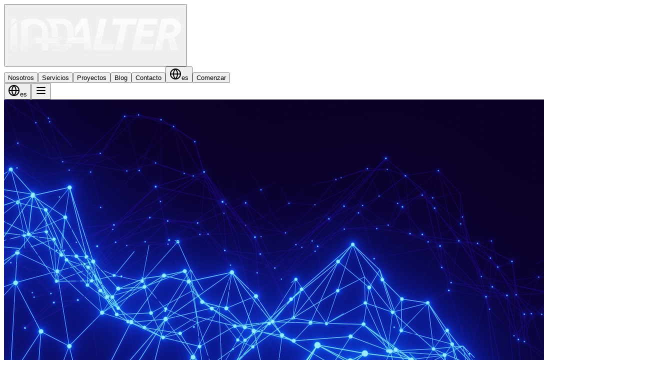

--- FILE ---
content_type: text/html
request_url: https://www.indalter.com/
body_size: 195
content:

  <!DOCTYPE html>
  <html lang="en">
    <head>
      <meta charset="UTF-8" />
      <meta name="viewport" content="width=device-width, initial-scale=1.0" />
      <title>INDALTER</title>
      <script type="module" crossorigin src="/assets/index-BI8RQQey.js"></script>
      <link rel="stylesheet" crossorigin href="/assets/index-BEDGmRBa.css">
    </head>

    <body>
      <div id="root"></div>
    </body>
  </html>
  

--- FILE ---
content_type: text/html; charset=utf-8
request_url: https://www.google.com/recaptcha/api2/anchor?ar=1&k=6LehovcrAAAAAGrFQofv3jPNfua1XOzubYg-4Qj5&co=aHR0cHM6Ly93d3cuaW5kYWx0ZXIuY29tOjQ0Mw..&hl=en&v=N67nZn4AqZkNcbeMu4prBgzg&size=invisible&anchor-ms=20000&execute-ms=30000&cb=w20r0nwhxuzj
body_size: 48770
content:
<!DOCTYPE HTML><html dir="ltr" lang="en"><head><meta http-equiv="Content-Type" content="text/html; charset=UTF-8">
<meta http-equiv="X-UA-Compatible" content="IE=edge">
<title>reCAPTCHA</title>
<style type="text/css">
/* cyrillic-ext */
@font-face {
  font-family: 'Roboto';
  font-style: normal;
  font-weight: 400;
  font-stretch: 100%;
  src: url(//fonts.gstatic.com/s/roboto/v48/KFO7CnqEu92Fr1ME7kSn66aGLdTylUAMa3GUBHMdazTgWw.woff2) format('woff2');
  unicode-range: U+0460-052F, U+1C80-1C8A, U+20B4, U+2DE0-2DFF, U+A640-A69F, U+FE2E-FE2F;
}
/* cyrillic */
@font-face {
  font-family: 'Roboto';
  font-style: normal;
  font-weight: 400;
  font-stretch: 100%;
  src: url(//fonts.gstatic.com/s/roboto/v48/KFO7CnqEu92Fr1ME7kSn66aGLdTylUAMa3iUBHMdazTgWw.woff2) format('woff2');
  unicode-range: U+0301, U+0400-045F, U+0490-0491, U+04B0-04B1, U+2116;
}
/* greek-ext */
@font-face {
  font-family: 'Roboto';
  font-style: normal;
  font-weight: 400;
  font-stretch: 100%;
  src: url(//fonts.gstatic.com/s/roboto/v48/KFO7CnqEu92Fr1ME7kSn66aGLdTylUAMa3CUBHMdazTgWw.woff2) format('woff2');
  unicode-range: U+1F00-1FFF;
}
/* greek */
@font-face {
  font-family: 'Roboto';
  font-style: normal;
  font-weight: 400;
  font-stretch: 100%;
  src: url(//fonts.gstatic.com/s/roboto/v48/KFO7CnqEu92Fr1ME7kSn66aGLdTylUAMa3-UBHMdazTgWw.woff2) format('woff2');
  unicode-range: U+0370-0377, U+037A-037F, U+0384-038A, U+038C, U+038E-03A1, U+03A3-03FF;
}
/* math */
@font-face {
  font-family: 'Roboto';
  font-style: normal;
  font-weight: 400;
  font-stretch: 100%;
  src: url(//fonts.gstatic.com/s/roboto/v48/KFO7CnqEu92Fr1ME7kSn66aGLdTylUAMawCUBHMdazTgWw.woff2) format('woff2');
  unicode-range: U+0302-0303, U+0305, U+0307-0308, U+0310, U+0312, U+0315, U+031A, U+0326-0327, U+032C, U+032F-0330, U+0332-0333, U+0338, U+033A, U+0346, U+034D, U+0391-03A1, U+03A3-03A9, U+03B1-03C9, U+03D1, U+03D5-03D6, U+03F0-03F1, U+03F4-03F5, U+2016-2017, U+2034-2038, U+203C, U+2040, U+2043, U+2047, U+2050, U+2057, U+205F, U+2070-2071, U+2074-208E, U+2090-209C, U+20D0-20DC, U+20E1, U+20E5-20EF, U+2100-2112, U+2114-2115, U+2117-2121, U+2123-214F, U+2190, U+2192, U+2194-21AE, U+21B0-21E5, U+21F1-21F2, U+21F4-2211, U+2213-2214, U+2216-22FF, U+2308-230B, U+2310, U+2319, U+231C-2321, U+2336-237A, U+237C, U+2395, U+239B-23B7, U+23D0, U+23DC-23E1, U+2474-2475, U+25AF, U+25B3, U+25B7, U+25BD, U+25C1, U+25CA, U+25CC, U+25FB, U+266D-266F, U+27C0-27FF, U+2900-2AFF, U+2B0E-2B11, U+2B30-2B4C, U+2BFE, U+3030, U+FF5B, U+FF5D, U+1D400-1D7FF, U+1EE00-1EEFF;
}
/* symbols */
@font-face {
  font-family: 'Roboto';
  font-style: normal;
  font-weight: 400;
  font-stretch: 100%;
  src: url(//fonts.gstatic.com/s/roboto/v48/KFO7CnqEu92Fr1ME7kSn66aGLdTylUAMaxKUBHMdazTgWw.woff2) format('woff2');
  unicode-range: U+0001-000C, U+000E-001F, U+007F-009F, U+20DD-20E0, U+20E2-20E4, U+2150-218F, U+2190, U+2192, U+2194-2199, U+21AF, U+21E6-21F0, U+21F3, U+2218-2219, U+2299, U+22C4-22C6, U+2300-243F, U+2440-244A, U+2460-24FF, U+25A0-27BF, U+2800-28FF, U+2921-2922, U+2981, U+29BF, U+29EB, U+2B00-2BFF, U+4DC0-4DFF, U+FFF9-FFFB, U+10140-1018E, U+10190-1019C, U+101A0, U+101D0-101FD, U+102E0-102FB, U+10E60-10E7E, U+1D2C0-1D2D3, U+1D2E0-1D37F, U+1F000-1F0FF, U+1F100-1F1AD, U+1F1E6-1F1FF, U+1F30D-1F30F, U+1F315, U+1F31C, U+1F31E, U+1F320-1F32C, U+1F336, U+1F378, U+1F37D, U+1F382, U+1F393-1F39F, U+1F3A7-1F3A8, U+1F3AC-1F3AF, U+1F3C2, U+1F3C4-1F3C6, U+1F3CA-1F3CE, U+1F3D4-1F3E0, U+1F3ED, U+1F3F1-1F3F3, U+1F3F5-1F3F7, U+1F408, U+1F415, U+1F41F, U+1F426, U+1F43F, U+1F441-1F442, U+1F444, U+1F446-1F449, U+1F44C-1F44E, U+1F453, U+1F46A, U+1F47D, U+1F4A3, U+1F4B0, U+1F4B3, U+1F4B9, U+1F4BB, U+1F4BF, U+1F4C8-1F4CB, U+1F4D6, U+1F4DA, U+1F4DF, U+1F4E3-1F4E6, U+1F4EA-1F4ED, U+1F4F7, U+1F4F9-1F4FB, U+1F4FD-1F4FE, U+1F503, U+1F507-1F50B, U+1F50D, U+1F512-1F513, U+1F53E-1F54A, U+1F54F-1F5FA, U+1F610, U+1F650-1F67F, U+1F687, U+1F68D, U+1F691, U+1F694, U+1F698, U+1F6AD, U+1F6B2, U+1F6B9-1F6BA, U+1F6BC, U+1F6C6-1F6CF, U+1F6D3-1F6D7, U+1F6E0-1F6EA, U+1F6F0-1F6F3, U+1F6F7-1F6FC, U+1F700-1F7FF, U+1F800-1F80B, U+1F810-1F847, U+1F850-1F859, U+1F860-1F887, U+1F890-1F8AD, U+1F8B0-1F8BB, U+1F8C0-1F8C1, U+1F900-1F90B, U+1F93B, U+1F946, U+1F984, U+1F996, U+1F9E9, U+1FA00-1FA6F, U+1FA70-1FA7C, U+1FA80-1FA89, U+1FA8F-1FAC6, U+1FACE-1FADC, U+1FADF-1FAE9, U+1FAF0-1FAF8, U+1FB00-1FBFF;
}
/* vietnamese */
@font-face {
  font-family: 'Roboto';
  font-style: normal;
  font-weight: 400;
  font-stretch: 100%;
  src: url(//fonts.gstatic.com/s/roboto/v48/KFO7CnqEu92Fr1ME7kSn66aGLdTylUAMa3OUBHMdazTgWw.woff2) format('woff2');
  unicode-range: U+0102-0103, U+0110-0111, U+0128-0129, U+0168-0169, U+01A0-01A1, U+01AF-01B0, U+0300-0301, U+0303-0304, U+0308-0309, U+0323, U+0329, U+1EA0-1EF9, U+20AB;
}
/* latin-ext */
@font-face {
  font-family: 'Roboto';
  font-style: normal;
  font-weight: 400;
  font-stretch: 100%;
  src: url(//fonts.gstatic.com/s/roboto/v48/KFO7CnqEu92Fr1ME7kSn66aGLdTylUAMa3KUBHMdazTgWw.woff2) format('woff2');
  unicode-range: U+0100-02BA, U+02BD-02C5, U+02C7-02CC, U+02CE-02D7, U+02DD-02FF, U+0304, U+0308, U+0329, U+1D00-1DBF, U+1E00-1E9F, U+1EF2-1EFF, U+2020, U+20A0-20AB, U+20AD-20C0, U+2113, U+2C60-2C7F, U+A720-A7FF;
}
/* latin */
@font-face {
  font-family: 'Roboto';
  font-style: normal;
  font-weight: 400;
  font-stretch: 100%;
  src: url(//fonts.gstatic.com/s/roboto/v48/KFO7CnqEu92Fr1ME7kSn66aGLdTylUAMa3yUBHMdazQ.woff2) format('woff2');
  unicode-range: U+0000-00FF, U+0131, U+0152-0153, U+02BB-02BC, U+02C6, U+02DA, U+02DC, U+0304, U+0308, U+0329, U+2000-206F, U+20AC, U+2122, U+2191, U+2193, U+2212, U+2215, U+FEFF, U+FFFD;
}
/* cyrillic-ext */
@font-face {
  font-family: 'Roboto';
  font-style: normal;
  font-weight: 500;
  font-stretch: 100%;
  src: url(//fonts.gstatic.com/s/roboto/v48/KFO7CnqEu92Fr1ME7kSn66aGLdTylUAMa3GUBHMdazTgWw.woff2) format('woff2');
  unicode-range: U+0460-052F, U+1C80-1C8A, U+20B4, U+2DE0-2DFF, U+A640-A69F, U+FE2E-FE2F;
}
/* cyrillic */
@font-face {
  font-family: 'Roboto';
  font-style: normal;
  font-weight: 500;
  font-stretch: 100%;
  src: url(//fonts.gstatic.com/s/roboto/v48/KFO7CnqEu92Fr1ME7kSn66aGLdTylUAMa3iUBHMdazTgWw.woff2) format('woff2');
  unicode-range: U+0301, U+0400-045F, U+0490-0491, U+04B0-04B1, U+2116;
}
/* greek-ext */
@font-face {
  font-family: 'Roboto';
  font-style: normal;
  font-weight: 500;
  font-stretch: 100%;
  src: url(//fonts.gstatic.com/s/roboto/v48/KFO7CnqEu92Fr1ME7kSn66aGLdTylUAMa3CUBHMdazTgWw.woff2) format('woff2');
  unicode-range: U+1F00-1FFF;
}
/* greek */
@font-face {
  font-family: 'Roboto';
  font-style: normal;
  font-weight: 500;
  font-stretch: 100%;
  src: url(//fonts.gstatic.com/s/roboto/v48/KFO7CnqEu92Fr1ME7kSn66aGLdTylUAMa3-UBHMdazTgWw.woff2) format('woff2');
  unicode-range: U+0370-0377, U+037A-037F, U+0384-038A, U+038C, U+038E-03A1, U+03A3-03FF;
}
/* math */
@font-face {
  font-family: 'Roboto';
  font-style: normal;
  font-weight: 500;
  font-stretch: 100%;
  src: url(//fonts.gstatic.com/s/roboto/v48/KFO7CnqEu92Fr1ME7kSn66aGLdTylUAMawCUBHMdazTgWw.woff2) format('woff2');
  unicode-range: U+0302-0303, U+0305, U+0307-0308, U+0310, U+0312, U+0315, U+031A, U+0326-0327, U+032C, U+032F-0330, U+0332-0333, U+0338, U+033A, U+0346, U+034D, U+0391-03A1, U+03A3-03A9, U+03B1-03C9, U+03D1, U+03D5-03D6, U+03F0-03F1, U+03F4-03F5, U+2016-2017, U+2034-2038, U+203C, U+2040, U+2043, U+2047, U+2050, U+2057, U+205F, U+2070-2071, U+2074-208E, U+2090-209C, U+20D0-20DC, U+20E1, U+20E5-20EF, U+2100-2112, U+2114-2115, U+2117-2121, U+2123-214F, U+2190, U+2192, U+2194-21AE, U+21B0-21E5, U+21F1-21F2, U+21F4-2211, U+2213-2214, U+2216-22FF, U+2308-230B, U+2310, U+2319, U+231C-2321, U+2336-237A, U+237C, U+2395, U+239B-23B7, U+23D0, U+23DC-23E1, U+2474-2475, U+25AF, U+25B3, U+25B7, U+25BD, U+25C1, U+25CA, U+25CC, U+25FB, U+266D-266F, U+27C0-27FF, U+2900-2AFF, U+2B0E-2B11, U+2B30-2B4C, U+2BFE, U+3030, U+FF5B, U+FF5D, U+1D400-1D7FF, U+1EE00-1EEFF;
}
/* symbols */
@font-face {
  font-family: 'Roboto';
  font-style: normal;
  font-weight: 500;
  font-stretch: 100%;
  src: url(//fonts.gstatic.com/s/roboto/v48/KFO7CnqEu92Fr1ME7kSn66aGLdTylUAMaxKUBHMdazTgWw.woff2) format('woff2');
  unicode-range: U+0001-000C, U+000E-001F, U+007F-009F, U+20DD-20E0, U+20E2-20E4, U+2150-218F, U+2190, U+2192, U+2194-2199, U+21AF, U+21E6-21F0, U+21F3, U+2218-2219, U+2299, U+22C4-22C6, U+2300-243F, U+2440-244A, U+2460-24FF, U+25A0-27BF, U+2800-28FF, U+2921-2922, U+2981, U+29BF, U+29EB, U+2B00-2BFF, U+4DC0-4DFF, U+FFF9-FFFB, U+10140-1018E, U+10190-1019C, U+101A0, U+101D0-101FD, U+102E0-102FB, U+10E60-10E7E, U+1D2C0-1D2D3, U+1D2E0-1D37F, U+1F000-1F0FF, U+1F100-1F1AD, U+1F1E6-1F1FF, U+1F30D-1F30F, U+1F315, U+1F31C, U+1F31E, U+1F320-1F32C, U+1F336, U+1F378, U+1F37D, U+1F382, U+1F393-1F39F, U+1F3A7-1F3A8, U+1F3AC-1F3AF, U+1F3C2, U+1F3C4-1F3C6, U+1F3CA-1F3CE, U+1F3D4-1F3E0, U+1F3ED, U+1F3F1-1F3F3, U+1F3F5-1F3F7, U+1F408, U+1F415, U+1F41F, U+1F426, U+1F43F, U+1F441-1F442, U+1F444, U+1F446-1F449, U+1F44C-1F44E, U+1F453, U+1F46A, U+1F47D, U+1F4A3, U+1F4B0, U+1F4B3, U+1F4B9, U+1F4BB, U+1F4BF, U+1F4C8-1F4CB, U+1F4D6, U+1F4DA, U+1F4DF, U+1F4E3-1F4E6, U+1F4EA-1F4ED, U+1F4F7, U+1F4F9-1F4FB, U+1F4FD-1F4FE, U+1F503, U+1F507-1F50B, U+1F50D, U+1F512-1F513, U+1F53E-1F54A, U+1F54F-1F5FA, U+1F610, U+1F650-1F67F, U+1F687, U+1F68D, U+1F691, U+1F694, U+1F698, U+1F6AD, U+1F6B2, U+1F6B9-1F6BA, U+1F6BC, U+1F6C6-1F6CF, U+1F6D3-1F6D7, U+1F6E0-1F6EA, U+1F6F0-1F6F3, U+1F6F7-1F6FC, U+1F700-1F7FF, U+1F800-1F80B, U+1F810-1F847, U+1F850-1F859, U+1F860-1F887, U+1F890-1F8AD, U+1F8B0-1F8BB, U+1F8C0-1F8C1, U+1F900-1F90B, U+1F93B, U+1F946, U+1F984, U+1F996, U+1F9E9, U+1FA00-1FA6F, U+1FA70-1FA7C, U+1FA80-1FA89, U+1FA8F-1FAC6, U+1FACE-1FADC, U+1FADF-1FAE9, U+1FAF0-1FAF8, U+1FB00-1FBFF;
}
/* vietnamese */
@font-face {
  font-family: 'Roboto';
  font-style: normal;
  font-weight: 500;
  font-stretch: 100%;
  src: url(//fonts.gstatic.com/s/roboto/v48/KFO7CnqEu92Fr1ME7kSn66aGLdTylUAMa3OUBHMdazTgWw.woff2) format('woff2');
  unicode-range: U+0102-0103, U+0110-0111, U+0128-0129, U+0168-0169, U+01A0-01A1, U+01AF-01B0, U+0300-0301, U+0303-0304, U+0308-0309, U+0323, U+0329, U+1EA0-1EF9, U+20AB;
}
/* latin-ext */
@font-face {
  font-family: 'Roboto';
  font-style: normal;
  font-weight: 500;
  font-stretch: 100%;
  src: url(//fonts.gstatic.com/s/roboto/v48/KFO7CnqEu92Fr1ME7kSn66aGLdTylUAMa3KUBHMdazTgWw.woff2) format('woff2');
  unicode-range: U+0100-02BA, U+02BD-02C5, U+02C7-02CC, U+02CE-02D7, U+02DD-02FF, U+0304, U+0308, U+0329, U+1D00-1DBF, U+1E00-1E9F, U+1EF2-1EFF, U+2020, U+20A0-20AB, U+20AD-20C0, U+2113, U+2C60-2C7F, U+A720-A7FF;
}
/* latin */
@font-face {
  font-family: 'Roboto';
  font-style: normal;
  font-weight: 500;
  font-stretch: 100%;
  src: url(//fonts.gstatic.com/s/roboto/v48/KFO7CnqEu92Fr1ME7kSn66aGLdTylUAMa3yUBHMdazQ.woff2) format('woff2');
  unicode-range: U+0000-00FF, U+0131, U+0152-0153, U+02BB-02BC, U+02C6, U+02DA, U+02DC, U+0304, U+0308, U+0329, U+2000-206F, U+20AC, U+2122, U+2191, U+2193, U+2212, U+2215, U+FEFF, U+FFFD;
}
/* cyrillic-ext */
@font-face {
  font-family: 'Roboto';
  font-style: normal;
  font-weight: 900;
  font-stretch: 100%;
  src: url(//fonts.gstatic.com/s/roboto/v48/KFO7CnqEu92Fr1ME7kSn66aGLdTylUAMa3GUBHMdazTgWw.woff2) format('woff2');
  unicode-range: U+0460-052F, U+1C80-1C8A, U+20B4, U+2DE0-2DFF, U+A640-A69F, U+FE2E-FE2F;
}
/* cyrillic */
@font-face {
  font-family: 'Roboto';
  font-style: normal;
  font-weight: 900;
  font-stretch: 100%;
  src: url(//fonts.gstatic.com/s/roboto/v48/KFO7CnqEu92Fr1ME7kSn66aGLdTylUAMa3iUBHMdazTgWw.woff2) format('woff2');
  unicode-range: U+0301, U+0400-045F, U+0490-0491, U+04B0-04B1, U+2116;
}
/* greek-ext */
@font-face {
  font-family: 'Roboto';
  font-style: normal;
  font-weight: 900;
  font-stretch: 100%;
  src: url(//fonts.gstatic.com/s/roboto/v48/KFO7CnqEu92Fr1ME7kSn66aGLdTylUAMa3CUBHMdazTgWw.woff2) format('woff2');
  unicode-range: U+1F00-1FFF;
}
/* greek */
@font-face {
  font-family: 'Roboto';
  font-style: normal;
  font-weight: 900;
  font-stretch: 100%;
  src: url(//fonts.gstatic.com/s/roboto/v48/KFO7CnqEu92Fr1ME7kSn66aGLdTylUAMa3-UBHMdazTgWw.woff2) format('woff2');
  unicode-range: U+0370-0377, U+037A-037F, U+0384-038A, U+038C, U+038E-03A1, U+03A3-03FF;
}
/* math */
@font-face {
  font-family: 'Roboto';
  font-style: normal;
  font-weight: 900;
  font-stretch: 100%;
  src: url(//fonts.gstatic.com/s/roboto/v48/KFO7CnqEu92Fr1ME7kSn66aGLdTylUAMawCUBHMdazTgWw.woff2) format('woff2');
  unicode-range: U+0302-0303, U+0305, U+0307-0308, U+0310, U+0312, U+0315, U+031A, U+0326-0327, U+032C, U+032F-0330, U+0332-0333, U+0338, U+033A, U+0346, U+034D, U+0391-03A1, U+03A3-03A9, U+03B1-03C9, U+03D1, U+03D5-03D6, U+03F0-03F1, U+03F4-03F5, U+2016-2017, U+2034-2038, U+203C, U+2040, U+2043, U+2047, U+2050, U+2057, U+205F, U+2070-2071, U+2074-208E, U+2090-209C, U+20D0-20DC, U+20E1, U+20E5-20EF, U+2100-2112, U+2114-2115, U+2117-2121, U+2123-214F, U+2190, U+2192, U+2194-21AE, U+21B0-21E5, U+21F1-21F2, U+21F4-2211, U+2213-2214, U+2216-22FF, U+2308-230B, U+2310, U+2319, U+231C-2321, U+2336-237A, U+237C, U+2395, U+239B-23B7, U+23D0, U+23DC-23E1, U+2474-2475, U+25AF, U+25B3, U+25B7, U+25BD, U+25C1, U+25CA, U+25CC, U+25FB, U+266D-266F, U+27C0-27FF, U+2900-2AFF, U+2B0E-2B11, U+2B30-2B4C, U+2BFE, U+3030, U+FF5B, U+FF5D, U+1D400-1D7FF, U+1EE00-1EEFF;
}
/* symbols */
@font-face {
  font-family: 'Roboto';
  font-style: normal;
  font-weight: 900;
  font-stretch: 100%;
  src: url(//fonts.gstatic.com/s/roboto/v48/KFO7CnqEu92Fr1ME7kSn66aGLdTylUAMaxKUBHMdazTgWw.woff2) format('woff2');
  unicode-range: U+0001-000C, U+000E-001F, U+007F-009F, U+20DD-20E0, U+20E2-20E4, U+2150-218F, U+2190, U+2192, U+2194-2199, U+21AF, U+21E6-21F0, U+21F3, U+2218-2219, U+2299, U+22C4-22C6, U+2300-243F, U+2440-244A, U+2460-24FF, U+25A0-27BF, U+2800-28FF, U+2921-2922, U+2981, U+29BF, U+29EB, U+2B00-2BFF, U+4DC0-4DFF, U+FFF9-FFFB, U+10140-1018E, U+10190-1019C, U+101A0, U+101D0-101FD, U+102E0-102FB, U+10E60-10E7E, U+1D2C0-1D2D3, U+1D2E0-1D37F, U+1F000-1F0FF, U+1F100-1F1AD, U+1F1E6-1F1FF, U+1F30D-1F30F, U+1F315, U+1F31C, U+1F31E, U+1F320-1F32C, U+1F336, U+1F378, U+1F37D, U+1F382, U+1F393-1F39F, U+1F3A7-1F3A8, U+1F3AC-1F3AF, U+1F3C2, U+1F3C4-1F3C6, U+1F3CA-1F3CE, U+1F3D4-1F3E0, U+1F3ED, U+1F3F1-1F3F3, U+1F3F5-1F3F7, U+1F408, U+1F415, U+1F41F, U+1F426, U+1F43F, U+1F441-1F442, U+1F444, U+1F446-1F449, U+1F44C-1F44E, U+1F453, U+1F46A, U+1F47D, U+1F4A3, U+1F4B0, U+1F4B3, U+1F4B9, U+1F4BB, U+1F4BF, U+1F4C8-1F4CB, U+1F4D6, U+1F4DA, U+1F4DF, U+1F4E3-1F4E6, U+1F4EA-1F4ED, U+1F4F7, U+1F4F9-1F4FB, U+1F4FD-1F4FE, U+1F503, U+1F507-1F50B, U+1F50D, U+1F512-1F513, U+1F53E-1F54A, U+1F54F-1F5FA, U+1F610, U+1F650-1F67F, U+1F687, U+1F68D, U+1F691, U+1F694, U+1F698, U+1F6AD, U+1F6B2, U+1F6B9-1F6BA, U+1F6BC, U+1F6C6-1F6CF, U+1F6D3-1F6D7, U+1F6E0-1F6EA, U+1F6F0-1F6F3, U+1F6F7-1F6FC, U+1F700-1F7FF, U+1F800-1F80B, U+1F810-1F847, U+1F850-1F859, U+1F860-1F887, U+1F890-1F8AD, U+1F8B0-1F8BB, U+1F8C0-1F8C1, U+1F900-1F90B, U+1F93B, U+1F946, U+1F984, U+1F996, U+1F9E9, U+1FA00-1FA6F, U+1FA70-1FA7C, U+1FA80-1FA89, U+1FA8F-1FAC6, U+1FACE-1FADC, U+1FADF-1FAE9, U+1FAF0-1FAF8, U+1FB00-1FBFF;
}
/* vietnamese */
@font-face {
  font-family: 'Roboto';
  font-style: normal;
  font-weight: 900;
  font-stretch: 100%;
  src: url(//fonts.gstatic.com/s/roboto/v48/KFO7CnqEu92Fr1ME7kSn66aGLdTylUAMa3OUBHMdazTgWw.woff2) format('woff2');
  unicode-range: U+0102-0103, U+0110-0111, U+0128-0129, U+0168-0169, U+01A0-01A1, U+01AF-01B0, U+0300-0301, U+0303-0304, U+0308-0309, U+0323, U+0329, U+1EA0-1EF9, U+20AB;
}
/* latin-ext */
@font-face {
  font-family: 'Roboto';
  font-style: normal;
  font-weight: 900;
  font-stretch: 100%;
  src: url(//fonts.gstatic.com/s/roboto/v48/KFO7CnqEu92Fr1ME7kSn66aGLdTylUAMa3KUBHMdazTgWw.woff2) format('woff2');
  unicode-range: U+0100-02BA, U+02BD-02C5, U+02C7-02CC, U+02CE-02D7, U+02DD-02FF, U+0304, U+0308, U+0329, U+1D00-1DBF, U+1E00-1E9F, U+1EF2-1EFF, U+2020, U+20A0-20AB, U+20AD-20C0, U+2113, U+2C60-2C7F, U+A720-A7FF;
}
/* latin */
@font-face {
  font-family: 'Roboto';
  font-style: normal;
  font-weight: 900;
  font-stretch: 100%;
  src: url(//fonts.gstatic.com/s/roboto/v48/KFO7CnqEu92Fr1ME7kSn66aGLdTylUAMa3yUBHMdazQ.woff2) format('woff2');
  unicode-range: U+0000-00FF, U+0131, U+0152-0153, U+02BB-02BC, U+02C6, U+02DA, U+02DC, U+0304, U+0308, U+0329, U+2000-206F, U+20AC, U+2122, U+2191, U+2193, U+2212, U+2215, U+FEFF, U+FFFD;
}

</style>
<link rel="stylesheet" type="text/css" href="https://www.gstatic.com/recaptcha/releases/N67nZn4AqZkNcbeMu4prBgzg/styles__ltr.css">
<script nonce="9fF7yyJxEr7NcUNXK84Amg" type="text/javascript">window['__recaptcha_api'] = 'https://www.google.com/recaptcha/api2/';</script>
<script type="text/javascript" src="https://www.gstatic.com/recaptcha/releases/N67nZn4AqZkNcbeMu4prBgzg/recaptcha__en.js" nonce="9fF7yyJxEr7NcUNXK84Amg">
      
    </script></head>
<body><div id="rc-anchor-alert" class="rc-anchor-alert"></div>
<input type="hidden" id="recaptcha-token" value="[base64]">
<script type="text/javascript" nonce="9fF7yyJxEr7NcUNXK84Amg">
      recaptcha.anchor.Main.init("[\x22ainput\x22,[\x22bgdata\x22,\x22\x22,\[base64]/[base64]/[base64]/[base64]/[base64]/UltsKytdPUU6KEU8MjA0OD9SW2wrK109RT4+NnwxOTI6KChFJjY0NTEyKT09NTUyOTYmJk0rMTxjLmxlbmd0aCYmKGMuY2hhckNvZGVBdChNKzEpJjY0NTEyKT09NTYzMjA/[base64]/[base64]/[base64]/[base64]/[base64]/[base64]/[base64]\x22,\[base64]\x22,\[base64]/[base64]/wp/CugTDpD7Cs8OCeUNpwqQNwpZhXcKsehbCosOOw77CpRHCp0pyw7PDjknDqR7CgRV3wqHDr8Oowpo8w6kFbcKyKGrClsKqAMOhwq7DkwkQwqTDsMKBAQQmRMOhBkwNQMO6T3XDl8Kzw6HDrGt3HwoOw7TCkMOZw4RewrPDnlrCnAJ/w7zCnxlQwrg2ZiUlVG/Ck8K/w7bCv8Kuw7ICDDHCpy1QwolhPcKxc8K1wp/CkBQFejrCi27DlmcJw6k+w7PDqCtcWHtRFsKaw4pMw6lCwrIYw4vDrSDCrS7ClsKKwq/DkxI/ZsKpwpHDjxkGbMO7w47DocK9w6vDom/Cu1NUccOPFcKnAcKxw4fDn8KgDxl4wpzCtsO/[base64]/CiGVdQHrDrQbDvMK2C8KZfxIlw4o5cRvCtVBuwrwKw7nDp8KVJVLCvXbDl8KbRsKpfMO2w6wVc8OIKcKkXVPDqiRbMcOCwprCuTIYw6/[base64]/DsQdQwpBCw6ZCwrp4E8K6w4/[base64]/IsOWCCzCj8KNFG92wqzDpcOXwrfDujzDnHhXwpx1X8KOKcOVbDkIwrHCkALDmsOdM2zDsjBGwqrDpcO/wp0IIsOHfFjClMKEHWDCqko0WcO5LcKwwo3Dn8K/[base64]/wohlw6s2R8OMwoF7RHPCkjBGw5s5XMOCQ3zClS3CihzCq2BoKcKcEMK9XcOFKsO+a8O3w7AhDF1NEyXCi8O+QjTDlsKjw7XDlTvCuMOJw4NTVQXDgU7CtX1vwqccVsKyQ8Oqwo9seVw/Z8OowoFSCcKcXwfDiQ/[base64]/[base64]/wozCkjdRwr/DrMOICsOTT8ODKwLDjmvClMK8JcOWwo1Rw6nCqsKQwq3CtRspP8O9DlnCsnfCrF/[base64]/ESzCrEnDjsKww7Y3w5/CuMO1PjIQP31Vwr/Cgk1EGQPCp1h1wrvDh8KlwrE3U8OJw590wr9xwrEpQw/CjsKJwropR8KhwqdxcsK2wpA8wqfDlXI7M8Kqwp/Cm8OIw5FWwqvDuiXDs2EMJxAgQmXDvMK/woptAVoHw5jDu8K0w4fCvm3CqsOsfkpiwobDlHByOMKqwp3Co8OmdsOZCcOfwqTCpFd3MVzDpzvCtMO/wpbDlFXCksOoPBXCucKaw4wOBm7Cn0PDsRrCvgLCpismw43DjGUfTCYVVMKTcBpbe3vCicKAY3UKZsOvTcOkwoMsw6RQXMKZYCwRwqXCvcO2KR/DtMKIDcK/w4BIwpsYISdFwqbCrw/DoDFpw7Flw4QWBMOaw4BCSCnCvsKXOnAtw5nDqcObw5jDjsO1wrPDkVXDgyLDoFHDpUrDk8K1WHfCv3Q2NsKcw5Buw7DCpkTDl8O+HXnDvmTDtMOyWsO7IMKuwqvCrnAsw48TwogxKMKowq1Uwq/CoFLDh8KzTHPCth4NQsORFnHDpwshEBlHQ8K4wpTCg8O/w5dEJATCvsKGU2JSw68NTmrChSvDlsOMWMK4H8KyWsKtwqrCt07DqgzCtMKow70fw6ZlO8K+woPCtw/DmBfDtlTDoVfClCrCmE/DvyMrRG/Dhz5Vay4AAcKvVR3Do8O7woHDpcKCwqZCw6Miw5DCvRLCjkFXN8KCBiRvR17DmMKgABXDrcKKw67DujMEEgTCk8Oqwp9IT8OYwoUfwp5xBsOSY0s9HsOTwqg2RX4/wqppR8KwwrMqwpMmBcOcTknDtcKDw41Cw77Di8OKVcKrwrJXEMOSWlnDpWbChkfCmkEtw4QeZCV7FD3DuC4GNcOzwp5vw7zClcO7wrfCk04YM8OTf8OiWWBFCsOsw6I9wq3CrDpLwrAqwpRWwpnCgBtqGBVoMcKmwrPDlwzCl8KxwpDCoi/Ci1vDqhUBwpfDryZVwpvDrGccY8ORAE8IGMKWQ8KSJi/Dq8KaGMO3w4nDksKcZk1FwogKMAxww7YGw4HCt8O1w7XDtALDmMKXw5BQUsO8TR/CgsOMQ3J/wr3CrlvCpMKtfcKiW0YtGDjDp8KYw5vDmWrCiSPDqsODw6cCN8O/w6LCjDrCjyJMw59pBMK5w7jCuMO3w4bCrsO7PinDuMOARA/CvxJYMcKhw7QyFmlwGxA9w6hLw5AeRzoXwqzDv8OlRinCsio8QsOBLnbDscKuPMO5wpgoFlfDnMK1W1TCn8KKBGljVMKCOsK7FMKqw7vCu8OVw5lbeMOVDcOgwpkcOWPCjMKHf3DCnhBqwqIcw4BAKnrCsQdWwoAWZj/CiirCjsO5woMJw4RQB8K4V8KIUcO0c8OEw4/[base64]/Dh8KywpHDlsKHWxo0w7LDpi7DtsOSw6HCkwnDvENzdDsTw4vDjEvCrxtXK8ORdsOww6ssFcOKw5fCqcKWMMOZC1d+LSMJScKESsOJwqFhaUzCsMO0wqsUIgo/w6h2fw/Dl23DuTUVw6TDgsOaMDjCiSwBBMOoMcOzw4DDjE8TwpBUw4/CrxN+EsOQwpfCmsOzwrPDmcK+wq1VLcKwwps3woDDpT9ydW0mAMKMwrjDpsOuwqLCnsKLE1YcOXVjEsKRwr9Ww7BYwoTDmMOUwpzChWxww7pFwoDDi8Osw6fCpcKzCRE3wqcENSVjwrrDqTg4woR8wp3CgsKrwpxuYHEIQsK9w4ogw4ZLeTdNJcOcw6g8SW8SXS/CkmrDjSYFw73ChULDlsOOBmFMQMKFwrzDlw/CqhguUkHDkcKwwq4XwqRkFsK0w4fDisKlwqzDpcOgwpjDt8K/ZMOxwojCmD/CjMKqwqUHUsKDCXdUwo7CusO9wojChC/Dpk1ww7nDpnNBw75Yw4rCkMOmKS3Cn8Odw4J4wrLCqU8NcTrCmnfDt8KHw7nCj8K9C8Kow5RlA8OOw47CsMO3SjnDo3/[base64]/DiR3DriAOUcOEw4AMEDTChMO7woZ0Ind9wpIOL8KtUQnCrh81w5/Dri7CsGg4WF4MARzCtAgjwpXDm8OpOgpIOMKDwoQURMKhw7HDiE4nEnASTcOtY8KmwovCnsOswooMw5fDuzHDv8KzwrsMw5M0w44LW3LDnwwow4vCnk7Di8OMe8KSwpofwrfCmMKea8O+fcO9wrEmIRbCmT5IecK/TMKGQ8K8w60JcF3CmsOBVMKVw7vDuMOYw4Y9IlJ+w4fClMOcEsO/woNyfn7Dsl/Cm8O1ZMKtDW0iwr7CuMKNw6EndcO+wp1CLsKxw41SIMKbw4pGW8K9eSl2wpFCw4TCgsKUwojDh8K8E8OZw5rCm29bwqbDlGTDocOJfcKxA8KewooTKcOjWcKaw49zEcO2w4bCqsKGb0Uww5VfAcOUwr9Aw5N8w6/DrB/[base64]/w6bDinXDp8K9C8KaRV1iEMKcwo/[base64]/cMO9wovDq8O8RMORworCkyYXwo7DrWFBJMO4wrXClsOUe8K3c8OWw64mV8KGw6JaeMOmwqXDvTrCncKlDljCvsKvY8OwLsOpw5fDvMOWdQ/DpcOiwrzCrsOdasKlwrDDo8OHw598wpM+BhIaw59lElUrVxjDgX/DocOTHcKGTMOLw5sOD8OeFMKSwps1wqDCksKww5LDoRHDisOXV8KteRBrfxPDmcOsA8Osw43DmMKywoRYw7/DvAwYHVDChw46WVYgFU0Tw5YfDsOdwr04Dg7CrDjDksOewoNMw6FkIMKBaHzCsjZ1LMKdfRh6w7XCqcORcsK1WHpCwqRZIErCpMOFTynDnwlswrPCh8KAw6wUw5rDg8KFS8OmYEXDl2DCnMOQw73CqGoFwpnDs8OvwpHDkhoNwod7wqAjcMKEH8KTw5vDp0tKwokRwr/DhBYnwqzDpcKNRQzDmMOKLcOvCB4ID1/CiANIwpfDk8OMdMOfwoHCmMOyUF81wplzw6AeXsOdZMKMHm9ZPsO1biQow48cUcK5w57Cow8QbMK0OcOCMMKywq8Hwp4Aw5bDn8O/w53DuyMhHzbCusKnw4p1w4sIAnrDtx3Di8KKOiTDgMOEwrPCpMKBw6DDtyYNXmEHw6BxwonDu8KhwqEgEMOPwq7DgVtFwprCs3HCqiHCl8KHw7wqw7IJXXcywoo2A8OVwrZ3YT/CgCHCpExWw7VAw41DNlDDtTDDjsKXwoBKBsO2wpfCgsODXycZw4dOZBVtwoscJsK8wqNhw4Rmw68LWMK1d8Klwq5LDWNrESrCtzxhPjTCrMKfDcOlYsOiIcKnKGs/w6kbTgXDjCzCjMOgwrbDucOCwrJSHVXDscKgEWbDkxRoO0RuFMKsMsK6dMK5w7/ClRjDtcKEw7/[base64]/CmMOCwrPDrcO0bsKmWMKWN3oXw64iwoYtFsODw6nClmXDvgxvK8KMBsKBwrfCqsKMwpfCpMOuwr/CncKCMMOoLQ4nD8KRN2XDq8OUw6goST8WSFPDuMKywpbDnW9Qwqh1w6kVUDfCj8Ovw6LChMK6wol6HcOawobDgUnDucKJXRIewpjDqkJeGsK3w4pCw6J4ecKOeUNsZ0t7w7o7wpnDsx4TwonDi8KmDmPCm8K/w5jDv8OUw5rCv8K1wq5/wpdDw7LDl3NHw7bDvHQGw5rDucKxwrJFw6XCjh4/wp7DkWLDnsKkwqoUw7AqcsOZOi9MwrLDhhXCoFPDl33Dk1LCucKnC0Ecwo8ow4bCiznCusO1wpEiwpp3PMODwoPDj8KEwovClzsmwqfDgMO8HiI9wpnCvARddWxTwoLCjVA3H3HCsQjCkHLCj8OAw7LDi3XDgSHDlsOLLFANwqLDkcKnw5bDlMKKG8OCwrQJVQ/DoRMMworDrlcjdcKQUsK6WF3CuMOxPsOfZMKOwo5iw4nCv0bCn8OTVsKmPMOmwqIjc8O5w69Gw4XDoMOFfV0fcMKuw5xDdcKLTU/DkcOWwp1KXMO5w4LCpUXDtSIgwr05woxidMKBUsKUHlbDq1Z4KsKpw4zDocOEw6bDvcKMw4LDjQXDs2jCpMKow6TDhcOfw67CnijCh8OFFMKYN0PDmcOyw7HCqMOHw7TCmMOXwrAHXsKJwrd3EgMXwrEzwogHFsKCwqnDlFnClcKVw7LClMOYNVBRw4k/w6XCq8KLwoEtFMO6M2TDrMOlwpLDt8Oew4jCqyHDnRrCmMO4w5bDpsOhw4EDwrduMMOQwpcjwqd+ZcO1wpU+UMKOw4VtZ8KOw7Bxw4Vxw4/[base64]/DrDBxcsOaPG/Ckz3DscKMw4M1DQZZw4oWPsKWWcK7PE43HiLCmETCpMKFJ8OiKMO0bHPClcKtVcO/b1zCtyHCm8KyC8OcwqXDohNOUyMdwrfDvcKHw7TDg8Omw5/ChcK4bSlew6TDpjrDq8OEwqsjaWfCucKNYCh5w7LDksK0w4YCw5HCvjU3w7ldwrRmR3/Dl0Igw73DhcKhFcKKwpdxMQ11HEXDscKeTFTCrMOwB0ldwqHCtENGw5HCmMKWVsOSwoPCqMO6TVd2KcOswqQ+X8OWYEomOMOJw4HCjMOGw6DCgMKnL8KUwqsoG8KZwrTClxTCtcKmYHTCmiUvwqdiwp/[base64]/[base64]/[base64]/DsKwJsK2SHwZw5tUwr5OX8KzOsOuNn8qw4vCp8OBwqjDsBY3w6wJw7TDpsKwwrg2FsO/wpjCnW/Dj2vDn8KrwrRUTcKNwq4Kw7jDlsK6wpjCpwjCpWIHKMOVwoF7VcK2IcKvUhdvR3Bkw7/DqMKoREY1V8OBwpsMw5Y4w64vISxpbDICJcKKd8Ojw6nDt8OewqHCm17CpsOpH8KfXMK3B8KBwpHDt8K8w4fDoinDjDl4C0lzCWHChcOxHMOkaMK3NcKcwp49LntDV2jCpjDCqFpUwrPDmWE8V8KOwr7ClsK/wp1ow5NMwoTDt8KewqXCmsOLE8K2w5HDlMKJwqsFbWrCpsKmw67CkcOqKWbDksKHwpvDgsKIeQ/DoQUTwqdLYMKtwrjDgAdOw6QmBsOtf2N5QXd6wpLDlUwyPsOwa8Kfe2k/T0ZEN8OEw4vCkcK+f8KDAixxIUnCoSczLD3CtMKEwozCp0XDlmHDn8O8woHCgTrDrifCpsOONcK0H8KDwojCjMO3DsKXaMO8w4DCh33Cvx/DhQQxw4rCncOdIAtVwp/[base64]/w5J/wq3DshddQmjDisO0EVVvwqfCuMKYGTZGwqzCmlTChiMqEhDDrEESKknCuHfCqmRLEDLCgcO6w73CuhLCqkklGMO0w7cmBcOGwqtyw4TCksOwLg57wo7Cj0fCjTrDtXXCnSsmUMOrGsOgwpkBw4TDrT53worCrsKiw7/[base64]/AkPCmsKowrJwdRrDqsOaworChcK7w5QDwqfDtcO/[base64]/Pm4Tb8KgwozDk8KaPcONN8KbwqUTD8O7w7bDsMKvLBpGw7jCrz9rTApYw4fCoMOPNMODdBPChnt9woZqFhTCq8Oaw7tZZhhtV8Oxw5A5fMKWCsKgwrlpw5dfNWTCiw91w5/Dt8KJM0gZw5QBw7c+ZsK3w5HChFfDssKbWcO7woTCqxJvIB/DlMORwrXCozHDimk7w7J2OmjCsMOPwrsUesOdHcKRO19Ow63DmHsdw798SnbDisOhOWhMwrMNw4bCpMOAwpISwq3CqsO5RsK4wpoHbhlpJjpRMsOSPMOvwp0/wpscw5V4Z8OsPBBHIgA1w5PDnA3DtMOGKAEVVXhKw4bCoEBHaEFKcnHDl0rCqgUHUmIhwqXDrmjCpSlhe2ULVwEvG8Kvwogyfg7CqMOwwq8ww5wXW8OaWsKMFQAUAcOrwoYYwr1bw5DCv8O9WsOVUlrDpMOuJ8KdwrvCrBx5w4LDrgjCiRfCvMOiw4/Dq8OIwqkVw4QfLFIywqEiUgVCwqXDnMOrNcKZw7PCn8KJw50mJMKxVBB4w709BcKiw78iw6FFesKcw4JDw4chwqbCuMOlGBvDgWjCk8OEw5/Dj0NcK8OMw4HDkykJNHnDmmsIw489EcKsw4ZMQT/DhcKLeikZw4xSUsOVw67Dq8KZX8KwVsKMw67DvsK/FgpKwqxCY8KcdsOCwojDrXPCn8OKw7PCmi8yXsOsJxDCoC8Yw59McFdxwq/[base64]/CjgjCjzIMwpjDqMKBw79XdwTDvwnCkcOPw54hwonDksKSwpfCu2vCocOPw6fDssOEw5otJUXCg0rDoBkmEE3Do0M/w7Iyw5fCpnfCllnCu8KNwo7CoDs1wprCucK4wqg+X8KuwpJPMUbDhUE5R8KUw7ENw4/Cq8O7wrjDvcOVJivDjcKywqLCrhPDtcKhJMKNw6rCv8KowqbChEozAMK4UVJ1w5l/wq1qwq4Qw7AEw5fDnkMCKcO+wrR+w75yKzg3wpnCuzDDp8KKwpjCgRLDr8K3w7vCqMOeYVhtHhd5OmNcbcOBw4LCh8Ouw5g7P1ENGcKIwrgmQXvDm3oVT33DvAFzP0UvwprDp8KRDyhvw5Vmw4BYwr/[base64]/Cn1FUw5fDgjTCtRDDr8OxBMOjSMOWwqFEaCXDhsKvdlHDnsOGwq7DvxDDr28vwq7CrBkXwpnDvRLCjsOIw45kw47Di8OFw6hGwrYmwp5/[base64]/Dq0xSM8K/w4dGwoXDlMKawo3DucKRVmUEwqxJM8ONwrrDr8KNBcKeGMOMw552w4VHwqnDjFrCvcKYGHkUUFzDo03CvkUMSXxTdnnDsBTDgRbDvcKKXkwnL8Kew63Dh07Dl1vDjMK2wq/[base64]/[base64]/wpfCj8O+wrLDlMKdChd5wrNTwrTDohEeAcOHw43CrR8NwrB/w6o0FsOzwqTDrUUJTUpHMMKHPsO9w7A5HsOjaXfDi8KRYsOQF8KVwrAPTcOGb8Ksw5xQfRzCpnjDrhx+w65lWVbDhMKqSsKCwqA/VsODT8KabQXCscKUFcOUw6XCncKuZUdCwroKwqLDvUZgw7bDk0VQw5XCr8KWADtMeTsaYcKlEn/Cikc6bz5URCPCjDDDqMOLMTB6wp1uR8OlZ8K4QcOywpBJwpPDuBt9AwTCtjttUh1iw7xMSw3Cv8OyMk3DrnRFwqc8KzIlw4vDvcOqw67DicObwoJsw4/DjQ5DwqXCjMOIw4fChcKCdC1mR8OeHH3DhcOOZMOnKHbCoREwwrHCs8OLw57DkcKqw5MWZcObETHDucO/w7p2w5jCrBPDp8OiZsONO8KefMKCRGdPw5FKA8OmI3LDnMOhfjvDr1/DhTETG8Odw7YswqtSwoRlw6FjwolJw49eKFo5woNUw45ARFLDvcKbDcKPf8KrP8KTV8KFQ2XCvAhkw4kKXVPCg8O/BkQQSMKOeDDCtMO6Q8OIwqnDgsKeRgHDpcKKGgnCocO+w7HDhsOKwoQvd8K0wrAsGi/[base64]/[base64]/[base64]/DiAUZEHvCsAROw7PCkCnCgsOiwoZ4w7tEZRtHfcK6wos3WHB8wpHCjCoPw5HDhcOWVDpFwqQ8w6DDs8OXHsO6w5vDsUIhw6PDucOlSF3Ck8K4w6TCmxIHA3h7w5A3JMKNTAfClhrDt8OwNsKZXsOkwq7DgCfCi8OUUsKSwrvDmcKQDMO/wrVUwqnDrU9EL8KfwrtrYy7CpX7CksKxwqLDmsKmwqthwrDCt2dMBMOew7B3wqxOw45Ww5DDvMK7N8KCwovDicKVV2YubATDv2tXIsKkwpAlZEMaeXjDiljDjcKQw7JzHsKfw6wwY8Olw4HCksK8W8Kswr5hwoRsw6nCrk7ChAvDrMO/JcKiWcKAwqTDnF18QXQ7wovCpMO4fsO+wqkeFcOafxbCtsK7w57ClDzDpMK3wpzCpcOUT8OdcDIMZ8KLAHlTwr9Tw5vCoTN0wpJuw4MBWAPDncOqw7l8P8ORworCsgsLbcOfw4jDrWLClw8Sw5cfwrwjCcKVcT80w5DDs8ObTnp+w5c0w4bDgg1fw7PCuAA1cC/CkW0uXMK8wofDqk1BVcODSxF5EsOdDC00w7DCtcKjJD3DjcO6wo/DughVw5PDpsOtwrEdw6rDlcO3f8O3KyV8wrDCiC/[base64]/CtBvCsQnDl8OfQAzDuEHDv8OAwrrDhsKYNMKJGMKpAsOeDMOpw4XCh8OYwrjCm0E4DQcNUDNXdcKBW8ODw5/[base64]/[base64]/CnsOywotDw61Xwos8w6nDuMO0Y8KIwoPCnMKxwrdidHTDiMOew5fCo8KWQiVrw6/DrMKMNl7Co8OCwoHDksO9w7HChsOPw4QMw6nCoMKgQ8OwS8OyGw/Dl3zDjMKHRC7DicOMwoPCsMOLBRdAaUQcwqhuwqJ2wpFBwrYKV1TChmHCjR/Cml0FbcO5KjUVwq8jw4fDqx7CqcKtwqBHTcK/[base64]/wrHDukp1TU9BImEOAcO0wqDCvUITwr3Dr2lywol1VcKfPMO6wqvDqsOHaFrDksKDAAERwovDpMKUAgU7wpxyY8OCw47DqMO5w71ow4w/[base64]/wrLDo8OkScOxWsODw4o3McOSJsKfw5JyZXnDqFfDqcO9w4vDjGEcJMKhw78ZSH8lQDlyw7bCu0zCl3kuM1HDr3fCqcKVw6bDp8Olw53Ct11LwovDvF7DocO/[base64]/DvcOtH8ODw6RFUB/Dr8OdC8O0wrIQw7o0w4jDosOqwqQJwrbDv8Kbw64rw6rCusK5wpDCkcOkw65rIkLDt8KeP8OgwrbDoENqworDr2p8wrQjw4EaIMKWw5IbwrZew5fCj0BpwpLDhMOUan/Djw8cEhcyw5xpbcKsfQIzw5Niw4XCtcOGJcOHHcO5OD/CgMKHIzbCj8KIDExjB8Oaw5jDnR7DrkpkZMOUYxrDiMKsPGIPXMOpwpvCocOcM19/wr3DmwLDhMKqwprClcOKw6M/wrPCoCUlw61jwqtvw4QmLinCqcKrwqgxwqRyOE8Kwq8FOcOUw4LDoiBbIMOCZMKKcsKew4/DlMO7KcOtK8KJw7bCnjPCrX7CujzCl8KlwqLCrcKgBVrDvn1dcsOCwo7Ck2tVXjtRTVxna8OQwotVCD4LF0B5woAvw5IVwpdwEMK3w6UmDsOQwokNwrbDqMOBNXsnPBrCmAdGw4TCssKLKEUMwqBvA8OCw4TCg2rDsz4Jw4IODcOxQsKGOB/[base64]/CgQN9wpTChnzChlrDs2Maw73DjMKYwpvDumt+e8Oxw7QKLAQ/wqVWw58rHsOuw6InwpZVA3B6w45+XMKZwpzDssO7w7doBsO8w7TDqsO0w6k5HxfChsKJbcKZQh/DhnAGwqbDuR3CsRV6wrzDlcKYLsKhKCfDg8KDwq8AaMOlwr/DlmoOw7AGG8OnFMOuwrrDucKAMMOAwrpbDcOjGMO3Dkpcw5nDvhfDgmHDsRPCryzCqyxBYGlEdl5swoLDiMOmwrZbdsKhbsKXw5bDmm7Cs8Kjw7QuE8KRXEw5w6Ebw4dCE8OXIAsUwrwxGMKdVMOjX1jDnTlnXsOBcH/DjD8ZF8OMYcK2wpZQHsKjD8KjdcKaw7ARc1MgLhHDt1LDih/DrHtnLQDDvMKgwoHCoMO6ZQzDpzbCtcO7wq/CthTDhMKIw6F/[base64]/[base64]/CkD3DjsKQAQLCusOtwqIQw55Swq0ewo0fVsK5bjFtVMK/w7fCgFQTw4nDlsOEwoc+W8K3LsOCw5Qswr7DkwPCk8KAwoDCmsO0w40mw7rDk8KgRV1+w7PCnMOZw7guVMOIdwpAw7cdbDfDhcKXw5MAbMK/T3p0w5/CkmBqR219WMOiwrvDqUBHw6IvWMKgIcOhwovDpmDCjjTDhcK7CcOtVhzDpMKRwpXClRQEwoR0wrZCAsKxw4YNSBLDoXg9ejlAbMOBwrnCjQVzT0Y/w7PCqMOKfcOlwp3Dr13DtF7DrsOgw50FAxdYw7Q6PsO9NsOQw7bDlEVwXcKWwp5vQcOgwrLDhj/Dj3XDgXAycsOsw6dowopxwpBUXGDCjMOAeHghFcKwXH8pwqILG3XCk8KMwq4ebsOWw4Q4woTDn8KHw4cxw43Dtz/[base64]/djtbwpEUw74bw7LCncKPdAV7wrbCusKBw6sfQXfChsO3w4vCvmdtw4nDrcOuOxxpIcOrCsO3w7bDnirDqMONwr7Cs8OROsOjQMKTIsOhw6vCkFHDikJbwq3CrGhWCTZ1wrIEVnc7woDDlk7DkcKEJcOOU8OwXsOOw6/CscKgZ8OJworCj8O+RsOHw5HDsMKEDzrDom/[base64]/[base64]/[base64]/w68XcMK/w4bCq8OrU8KbMjbClB3DkMOWw4laY2Yee8KMw7LCl8Kdw7Z9w4FXw58Ew69kwpk4w6VLQsKWJVgyw7DCuMKfwpLCjsKLPwQVwqjCssOpw5d/VzrChsOLwpQEfsKQKwwJF8KoHApQw51FOcO8LBZycsOewp10AMOrXFfDqSg4w7NQw4LDisO/w7nDnFDCq8KQY8K5wqHClsOqczfCrcOjwo3CrSLDq3Aew67DjQ0vw4dKfx3CpsK1wrnDsmTCoXDDjcK7wqNaw78/wrUBwqM5w4DDgi5qU8O4KMOiwr/CjDVQwr1cwqokKsOEwqfCkTzCgsKGIsO/[base64]/CsSYWbk5FAsKmZ8KXbUtew7/Dhj5XwrDCojJWKsKxQhTDgsOCwqQgw4N7wpMywqnCssOXwqbDqELCvBNBw4tHEcKYa0HCoMO7C8OoVDvDiQkGw7jDi2LCgMO2wr7CrkJkCwbCp8O3w4dtbsKRw5dPwpvCr2bDnRIow7Ijw6IvwojDgXVew4oRaMKVcVsZTBvDmMK/YhzCpMOxw6J3wqBbw4jCgcO4w5UkdcOTw4ECcjbDncKrw5kywoN/VMONwpB8HMKgwoXComzDjXbDt8OwwoxZWy0rw7snfsKadmMtwrwIDMKPworCuH5PPcKOAcKWaMK4CMOaDynDjnbDoMKBWMKtIW9ow6Z9AD7CvMO1w60VSsKdb8KEw4LCpl7ClkrDgllxKsK5Z8KswqHDkSPCgXtXLgXDqx06w7psw7dnwrTCl2/DnsKcHj3Dk8O0w7JtNsKOwoLDo0LCscKWwr8rw4pjWcKuLMOqMcKnR8OpHsOgLEvCkknCj8OVwrzDvmTCiRUkw5sNKgHDpsO0w5LCosO2Tm/[base64]/[base64]/Cun3DjBNLwr5XAsOpejYxwqtZw4TCqcOnwop0Klcsw75rYWbDosOtfGoBO2drExVGEm4qw6Ivw5bDsREdw7ZVwp4BwqwYwqQOw7g/[base64]/DlcKrwpnDrGcCHMKkw7bClMKuF3oeCC7CqsKceQ/DlcKqb8OsworCnwB0J8K/wqU7IsOnw4BDZcOJFsKHczFvw6/[base64]/DqMKiGsK1O8OaX8O5YcK/AMOdw5PCiMO2d8KYZnZWwpTCtcKMF8KjQcOwaz/DoDXCg8ONwrzDtMOHaQFGw6rDvMO/wqZqw5TChcOQwoHDicKafFTDjkvConLDgV3DqcKKGGzCllceRMKew6YEMcOLbsO6w5MAw6LDuljChBRlw4LCucO2w7MWcMKSMRA0BcOQRVrCrgfDosOQQiIYOsKpGCEmwoEVZ2PDv3sXPFLDpcOMwoomY2XCr3LCp0/CoAZow65zw7vCgMKEwpvCksKFw7nDmW/CrcKlD2DCucOxZ8KXwrMkUcKoccOww6MAw4cJCkTDpyTDhAwnQMKrKkHCmh7DiUoHMSYqw6Mfw6Z1wpoPw5HDiUfDssKrw4kjfcKPI23DmA8sw7zDl8KeBjhMc8O9RMOeYH3CqcKSPBoyw7V+EMOfSsKIYwl4GcOEw6PDtHVJwqQ5woDChFXChTXCsmMDeSHDuMOVwr/[base64]/CizTDhWwQQsKWM2bCvBBZIcKew49Ew7oJb8KaWhIPwonCqjNmPDIBw5HClcKpfm3DlcO0w4LDmcKfw5QNAklAwqTCosK/w5lRIcKXw4PDmcKxAcKew5/Cj8KQwrzCqnAYCsKewr53w7RyHsKrwovCu8K4LArCs8KRSS/CrsK9BCzCq8KkwrHCilzCoR/[base64]/Cn8KIesKpeVTCuMOiwpTDqzPCicK1w7Q9wrE4woAGw5vCuScZM8Kle19jXcK4w4JJQjoBwqPDmBrCozMSw7rDoHrCrg/CkmMGw6UrwqXCoH5vID3Di0/CkcKpwq9/w5ZDJsKZw4HDsmzDucOjwqFYw5zDsMO8w6TCuAfCrcKJwqAwFsOPTinDsMO5wpwlMWtZw5VYRsOXwpjDu3fDlcOBw7XCqDrCgsKgSUjDp0/CkB/CvUlkMsOJOsKUcMOSD8KRw741X8KTVE9kwqRBPMKYwoXDiRcHPHp/b2kZw4rDu8KTw5wbXsOSExw/[base64]/f2Ifw4bCiWgvWsOuFmrCiWnDrMOew5/[base64]/DssOXw6thwoEeMhRnBwHDgsK8WU3DqcOmwqXCh0nCsBXCnsKMLcOfw45Yw7XCn1twGSAow7DCoSvDncKwwrnConoMwqk3w5RoSsOUwrHDnMOdVMK9wrJYw58tw4YDZVVlOBXDjgvDmXTDjMKmQ8O0AnVWw5hFb8OPYgdHw7vDoMKaXF/[base64]/[base64]/DjcK3woc/HMKaS0dIT3UqwqbDt8O2X2TDmDDDlC7Dm3rCjcKuwpQvd8OUwp/DiivCncOvRi/DvFACSQ5KasKjZMKkBz3DmzBUw58fEW7Di8KWw5nCk8OOCi0iw5vDnGNNcSnCisOqwp7CkMKZw5nDisKOwqLDlMOrwoENT1HDqcOKEH8xFcO6w40Bw6HDkcO3w5fDjXPDp8K7wp/CrMKYwrwgZsK6KnHDiMKEecK1S8KCw7PDvzFywo5Qw4EHVsKDKjDDj8KOw6rCn37DpsO2wqHCn8OpajEow4DCpcKewrbDjGdmw6hBLcKHw6E3B8KPwq52wrR3VGEeU0fDihh7ZVkIw4l9wrDDpMKEw5bDhxdhwq5TwqQTJwwhwoTDncKqXcORRcOtR8KmTEYgwqZAwo/DkAjDmwrCs0safsKBwqpSVMOIwogrw73DiAvDrj4fwobChMKYw6jCoMOsUMORwpbDhMKQwpxSW8OrKz9nwpDCj8OswpDDg30JDWR8BMK0emjCt8KDHzjDl8Olw4fDhMKQw77Ds8OzbcO4w4fDvsOHU8OoVsKkwq1TF23Cjz58McKqwr3DkcK0asKZBsOEw45jK0/CggfDlzxDJVBudTgsGlMSwrdDw7wRwrnCq8K5MMK/w6fDkVhwP2o9QcK5Tj/Cp8KPw67DvMO8XWzCiMOQDF/DhMKKKnLDpzBIwr/CqTcUw7DDsChrPhXDicOYVmghRzd/[base64]/CiUzDl8OLwpfCtCNuwqnCqxPCkhTCusKPWiPDtXtbw6DChgklw57DvsKtw73DrjfCvsO0w45fwp/DoEXCo8KiKwwiw5/Dvh7DiMKAQMKgecODJhTCvnFuccKUb8OJNx7CusOzwpFoASPDgUo3dMK+w6zCmcKRMcOjZMO6M8KpwrbCkRDDsk/DpsOqRsKPwrRUwqXCjjg3e2DDmzXCjw1Xamg+wpnDomfDv8OGMzHDg8KjeMOKD8Kpb1bDk8K9wovDtsK3UgXCi3nDuUM/w6vCmMKgw4zCsMKuwqR0YwbCtsK8wrFrFsONw7rDrQrDrsO6woPDlEhqFcO3wo47CcK1wo/Cq2J8FlfDuxI9w7fDu8K6w5MBeA/ClBNhw4TCgnNDCGLDvmtPdsOpwqlJJMO0VApKw7vCtcKEw73DrsKiw5fDs3LCk8Ohwo3Ck1DDv8OBw6/CjMKVw6JeChPDgsKPw4fDp8OsDigeKkDDkMOzw5Q1V8OAccO6wrJldMKlw4dmwrPDuMOJw4HDm8OBwpzCn2PCkCjDtmLCn8OIacKcRsOUWMOLw4fDtcOTJibCkH9pw6cqwqMaw6nCrcKvwqZ3w6HCqHQ7L1cnwrpsw5PDuR/DvG95wqHCmC9EMxjDvlBWwqbClRjDnMOna35sOsOnw5nCvsOgwqIEMMKfw6fClTPCjxzDpVg/[base64]/w7Etw4Nnw7HCncOcQ8KpVmwow7U+DsKdwoPCmsOnSmbCrFA9w7k/w4nDmsOPAVDDgMOsaAbDj8KowrnCjcO4w5/CtMOHcMOOL3/Du8KICcO5wqAmWlvDtcKzwpJkXsKSwoXDkVw/GcOFIcKZw6TCj8KwESbDsMKrH8Klw7TDiwvCgkTDssORFhtCwp7DtcKVSGcIw41FwpkjDMOuw7FSPsKhw4bDtSnCpQk5W8Kmw5zCtGVvw43CpSs6w6IWw50Qw6J6I1vDkRnCvWHDmsONOsOGEcKhwpzDj8KswrEywrjDjMKkG8O5w61dw5QNVmw3Exs/w4PCjMKDAljDuMKISsKmU8KDH1LCj8OuwofCt1cxcCvCkMKVR8KMwqgGXjzDjWd4wrvDsSrDsVrDgMOMEsKTTETDiiXCthLDhcKfw6nCg8OIw4TDhAkuwoDDhMKcJsOYw6l5R8O/[base64]/[base64]/CrsKdwpTCmA8Ew50RwqfCq1/CnyVQRhhDFcObw7fDlsOkDMKIZcO2ecO9QCZCfTlnRcKdw7h0BgjDjMK4w7bCknF4w4zClmgRCMKxSTPCi8OAw4/DpsOHZgBlIsKzcHXChDQ0w4LDg8KCKMOew7fDlgXCpQrDl2nDkyPCiMO/w77DosKBw4wwwqjCk07DiMKYETNtw5siw5/DocOmwoXCqsOAwpdEw4TDtsKHB33CvH3Cs35iDcOdYsOYF0RCPQLDlWZkw6IrwpDCrng6wowywotdBRLCrcK8wovDn8OITsOsCcOka1/Dt1bCl0fCpsKUcHvCgMKeLDAHwoDCsmrCicKwwo7DgTLDkz0jwqwAc8OEbXRlwoUuNh3CgsKnw7pVw6oqWgnDi15rwo4Qw4XDmjTDmcO1woVxBEPCtDDCgMO/BsKJw4orw79fPMKwwqbChGnCuD7Ds8OVOcOYYCTChREOB8OCIlAQw53Dq8OJVh3DtcKpw5xHYSfDqMKww7bDtMO5w4QNA1fCnznCt8KSPiNgT8OfEcKUw67Cs8O2MlInwo8lw63ChsOrV8KvRsOjwooYSQnDkWMMYcOrw6BXw6/Dn8O+UMO8wojCtiBNdX3DhMKPw5rCmDjDl8OVOsOaD8O7EjHDpMOBwoHDjMOWwrLCqsK6Ii7CsypqwrYlacO7EsOgTCPCrjIjdzZTwrLCm2cnTVpLesKvD8Kswrg+w5hCZcKxFh/DumjDk8KhbmPDnApnO8KJwr7ClmvCosKmw6VkQyzChsOqw5nDgV4pwqTCqnjDn8Oqw7zCnTzDgG7DpMOZw6J3B8KRLsKrw6w8ZVjCrxQjQMOjw6kPw7jDoybDjVvDoMKMwq7Ds3PCgcKdw67DkcK5U3JFIcKTwrTClsK3F1rDoCrCoMKbXCfCrsOkbg\\u003d\\u003d\x22],null,[\x22conf\x22,null,\x226LehovcrAAAAAGrFQofv3jPNfua1XOzubYg-4Qj5\x22,0,null,null,null,1,[21,125,63,73,95,87,41,43,42,83,102,105,109,121],[7059694,499],0,null,null,null,null,0,null,0,null,700,1,null,0,\[base64]/76lBhmnigkZhAoZnOKMAhnM8xEZ\x22,0,0,null,null,1,null,0,0,null,null,null,0],\x22https://www.indalter.com:443\x22,null,[3,1,1],null,null,null,1,3600,[\x22https://www.google.com/intl/en/policies/privacy/\x22,\x22https://www.google.com/intl/en/policies/terms/\x22],\x220z0QP4x8ab7AgiLZDVk4H3e76pyXaUric/TdzAD/qYA\\u003d\x22,1,0,null,1,1769988924187,0,0,[54,185,36,231],null,[169,11,54],\x22RC-bk1TMBr75ud3sw\x22,null,null,null,null,null,\x220dAFcWeA5G8PtMxIOt0hphcGjvvu8m_pci2MuVoW82dyKvYlt_M7bIdAPEB4Hmu4mwFp7mR6p_CLuISNXBH24b7mhzlNNvhsgjLQ\x22,1770071724232]");
    </script></body></html>

--- FILE ---
content_type: text/css
request_url: https://www.indalter.com/assets/index-BEDGmRBa.css
body_size: 77470
content:
/*! tailwindcss v4.1.3 | MIT License | https://tailwindcss.com */@layer properties{@supports (((-webkit-hyphens: none)) and (not (margin-trim: inline))) or ((-moz-orient: inline) and (not (color: rgb(from red r g b)))){*,:before,:after,::backdrop{--tw-translate-x: 0;--tw-translate-y: 0;--tw-translate-z: 0;--tw-rotate-x: rotateX(0);--tw-rotate-y: rotateY(0);--tw-rotate-z: rotateZ(0);--tw-skew-x: skewX(0);--tw-skew-y: skewY(0);--tw-space-y-reverse: 0;--tw-border-style: solid;--tw-gradient-position: initial;--tw-gradient-from: #0000;--tw-gradient-via: #0000;--tw-gradient-to: #0000;--tw-gradient-stops: initial;--tw-gradient-via-stops: initial;--tw-gradient-from-position: 0%;--tw-gradient-via-position: 50%;--tw-gradient-to-position: 100%;--tw-leading: initial;--tw-font-weight: initial;--tw-tracking: initial;--tw-shadow: 0 0 #0000;--tw-shadow-color: initial;--tw-shadow-alpha: 100%;--tw-inset-shadow: 0 0 #0000;--tw-inset-shadow-color: initial;--tw-inset-shadow-alpha: 100%;--tw-ring-color: initial;--tw-ring-shadow: 0 0 #0000;--tw-inset-ring-color: initial;--tw-inset-ring-shadow: 0 0 #0000;--tw-ring-inset: initial;--tw-ring-offset-width: 0px;--tw-ring-offset-color: #fff;--tw-ring-offset-shadow: 0 0 #0000;--tw-outline-style: solid;--tw-blur: initial;--tw-brightness: initial;--tw-contrast: initial;--tw-grayscale: initial;--tw-hue-rotate: initial;--tw-invert: initial;--tw-opacity: initial;--tw-saturate: initial;--tw-sepia: initial;--tw-drop-shadow: initial;--tw-drop-shadow-color: initial;--tw-drop-shadow-alpha: 100%;--tw-drop-shadow-size: initial;--tw-backdrop-blur: initial;--tw-backdrop-brightness: initial;--tw-backdrop-contrast: initial;--tw-backdrop-grayscale: initial;--tw-backdrop-hue-rotate: initial;--tw-backdrop-invert: initial;--tw-backdrop-opacity: initial;--tw-backdrop-saturate: initial;--tw-backdrop-sepia: initial;--tw-duration: initial;--tw-scale-x: 1;--tw-scale-y: 1;--tw-scale-z: 1}}}@layer theme{:root,:host{--font-sans: ui-sans-serif, system-ui, sans-serif, "Apple Color Emoji", "Segoe UI Emoji", "Segoe UI Symbol", "Noto Color Emoji";--font-mono: ui-monospace, SFMono-Regular, Menlo, Monaco, Consolas, "Liberation Mono", "Courier New", monospace;--color-red-500: oklch(.637 .237 25.331);--color-red-600: oklch(.577 .245 27.325);--color-orange-500: oklch(.705 .213 47.604);--color-orange-600: oklch(.646 .222 41.116);--color-green-500: oklch(.723 .219 149.579);--color-green-600: oklch(.627 .194 149.214);--color-emerald-500: oklch(.696 .17 162.48);--color-emerald-600: oklch(.596 .145 163.225);--color-cyan-500: oklch(.715 .143 215.221);--color-cyan-600: oklch(.609 .126 221.723);--color-blue-500: oklch(.623 .214 259.815);--color-blue-600: oklch(.546 .245 262.881);--color-blue-800: oklch(.424 .199 265.638);--color-purple-500: oklch(.627 .265 303.9);--color-purple-600: oklch(.558 .288 302.321);--color-pink-500: oklch(.656 .241 354.308);--color-pink-600: oklch(.592 .249 .584);--color-slate-50: oklch(.984 .003 247.858);--color-slate-100: oklch(.968 .007 247.896);--color-gray-100: oklch(.967 .003 264.542);--color-gray-600: oklch(.446 .03 256.802);--color-black: #000;--color-white: #fff;--spacing: .25rem;--container-md: 28rem;--container-lg: 32rem;--container-2xl: 42rem;--container-3xl: 48rem;--container-4xl: 56rem;--container-6xl: 72rem;--text-xs: .75rem;--text-xs--line-height: calc(1 / .75);--text-sm: .875rem;--text-sm--line-height: calc(1.25 / .875);--text-base: 1rem;--text-base--line-height: 1.5 ;--text-lg: 1.125rem;--text-lg--line-height: calc(1.75 / 1.125);--text-xl: 1.25rem;--text-xl--line-height: calc(1.75 / 1.25);--text-2xl: 1.5rem;--text-2xl--line-height: calc(2 / 1.5);--text-3xl: 1.875rem;--text-3xl--line-height: 1.2 ;--text-4xl: 2.25rem;--text-4xl--line-height: calc(2.5 / 2.25);--text-5xl: 3rem;--text-5xl--line-height: 1;--text-6xl: 3.75rem;--text-6xl--line-height: 1;--font-weight-normal: 400;--font-weight-medium: 500;--font-weight-semibold: 600;--tracking-tight: -.025em;--tracking-wide: .025em;--tracking-widest: .1em;--leading-relaxed: 1.625;--radius-2xl: 1rem;--animate-spin: spin 1s linear infinite;--blur-sm: 8px;--blur-md: 12px;--default-transition-duration: .15s;--default-transition-timing-function: cubic-bezier(.4, 0, .2, 1);--default-font-family: var(--font-sans);--default-font-feature-settings: var(--font-sans--font-feature-settings);--default-font-variation-settings: var(--font-sans--font-variation-settings);--default-mono-font-family: var(--font-mono);--default-mono-font-feature-settings: var(--font-mono--font-feature-settings);--default-mono-font-variation-settings: var(--font-mono--font-variation-settings)}}@layer base{*,:after,:before,::backdrop{box-sizing:border-box;border:0 solid;margin:0;padding:0}::file-selector-button{box-sizing:border-box;border:0 solid;margin:0;padding:0}html,:host{-webkit-text-size-adjust:100%;tab-size:4;line-height:1.5;font-family:var(--default-font-family, ui-sans-serif, system-ui, sans-serif, "Apple Color Emoji", "Segoe UI Emoji", "Segoe UI Symbol", "Noto Color Emoji");font-feature-settings:var(--default-font-feature-settings, normal);font-variation-settings:var(--default-font-variation-settings, normal);-webkit-tap-highlight-color:transparent}body{line-height:inherit}hr{height:0;color:inherit;border-top-width:1px}abbr:where([title]){-webkit-text-decoration:underline dotted;text-decoration:underline dotted}h1,h2,h3,h4,h5,h6{font-size:inherit;font-weight:inherit}a{color:inherit;-webkit-text-decoration:inherit;text-decoration:inherit}b,strong{font-weight:bolder}code,kbd,samp,pre{font-family:var(--default-mono-font-family, ui-monospace, SFMono-Regular, Menlo, Monaco, Consolas, "Liberation Mono", "Courier New", monospace);font-feature-settings:var(--default-mono-font-feature-settings, normal);font-variation-settings:var(--default-mono-font-variation-settings, normal);font-size:1em}small{font-size:80%}sub,sup{vertical-align:baseline;font-size:75%;line-height:0;position:relative}sub{bottom:-.25em}sup{top:-.5em}table{text-indent:0;border-color:inherit;border-collapse:collapse}:-moz-focusring{outline:auto}progress{vertical-align:baseline}summary{display:list-item}ol,ul,menu{list-style:none}img,svg,video,canvas,audio,iframe,embed,object{vertical-align:middle;display:block}img,video{max-width:100%;height:auto}button,input,select,optgroup,textarea{font:inherit;font-feature-settings:inherit;font-variation-settings:inherit;letter-spacing:inherit;color:inherit;opacity:1;background-color:#0000;border-radius:0}::file-selector-button{font:inherit;font-feature-settings:inherit;font-variation-settings:inherit;letter-spacing:inherit;color:inherit;opacity:1;background-color:#0000;border-radius:0}:where(select:is([multiple],[size])) optgroup{font-weight:bolder}:where(select:is([multiple],[size])) optgroup option{padding-inline-start:20px}::file-selector-button{margin-inline-end:4px}::placeholder{opacity:1;color:currentColor}@supports (color: color-mix(in lab,red,red)){::placeholder{color:color-mix(in oklab,currentColor 50%,transparent)}}textarea{resize:vertical}::-webkit-search-decoration{-webkit-appearance:none}::-webkit-date-and-time-value{min-height:1lh;text-align:inherit}::-webkit-datetime-edit{display:inline-flex}::-webkit-datetime-edit-fields-wrapper{padding:0}::-webkit-datetime-edit{padding-block:0}::-webkit-datetime-edit-year-field{padding-block:0}::-webkit-datetime-edit-month-field{padding-block:0}::-webkit-datetime-edit-day-field{padding-block:0}::-webkit-datetime-edit-hour-field{padding-block:0}::-webkit-datetime-edit-minute-field{padding-block:0}::-webkit-datetime-edit-second-field{padding-block:0}::-webkit-datetime-edit-millisecond-field{padding-block:0}::-webkit-datetime-edit-meridiem-field{padding-block:0}:-moz-ui-invalid{box-shadow:none}button,input:where([type=button],[type=reset],[type=submit]){appearance:button}::file-selector-button{appearance:button}::-webkit-inner-spin-button{height:auto}::-webkit-outer-spin-button{height:auto}[hidden]:where(:not([hidden=until-found])){display:none!important}*{border-color:var(--border);outline-color:var(--ring)}@supports (color: color-mix(in lab,red,red)){*{outline-color:color-mix(in oklab,var(--ring) 50%,transparent)}}body{background-color:var(--background);color:var(--foreground)}:where(:not(:has([class*=" text-"]),:not(:has([class^=text-])))) h1{font-size:var(--text-2xl);font-weight:var(--font-weight-medium);line-height:1.5}:where(:not(:has([class*=" text-"]),:not(:has([class^=text-])))) h2{font-size:var(--text-xl);font-weight:var(--font-weight-medium);line-height:1.5}:where(:not(:has([class*=" text-"]),:not(:has([class^=text-])))) h3{font-size:var(--text-lg);font-weight:var(--font-weight-medium);line-height:1.5}:where(:not(:has([class*=" text-"]),:not(:has([class^=text-])))) h4{font-size:var(--text-base);font-weight:var(--font-weight-medium);line-height:1.5}:where(:not(:has([class*=" text-"]),:not(:has([class^=text-])))) p{font-size:var(--text-base);font-weight:var(--font-weight-normal);line-height:1.5}:where(:not(:has([class*=" text-"]),:not(:has([class^=text-])))) label,:where(:not(:has([class*=" text-"]),:not(:has([class^=text-])))) button{font-size:var(--text-base);font-weight:var(--font-weight-medium);line-height:1.5}:where(:not(:has([class*=" text-"]),:not(:has([class^=text-])))) input{font-size:var(--text-base);font-weight:var(--font-weight-normal);line-height:1.5}}@layer utilities{.\@container\/card-header{container:card-header / inline-size}.pointer-events-auto{pointer-events:auto}.pointer-events-none{pointer-events:none}.absolute{position:absolute}.fixed{position:fixed}.relative{position:relative}.sticky{position:sticky}.inset-0{inset:calc(var(--spacing) * 0)}.top-0{top:calc(var(--spacing) * 0)}.top-1\/2{top:50%}.top-4{top:calc(var(--spacing) * 4)}.top-\[50\%\]{top:50%}.right-0{right:calc(var(--spacing) * 0)}.right-2{right:calc(var(--spacing) * 2)}.bottom-0{bottom:calc(var(--spacing) * 0)}.bottom-8{bottom:calc(var(--spacing) * 8)}.left-0{left:calc(var(--spacing) * 0)}.left-1\/2{left:50%}.left-2{left:calc(var(--spacing) * 2)}.left-3{left:calc(var(--spacing) * 3)}.left-4{left:calc(var(--spacing) * 4)}.left-\[50\%\]{left:50%}.z-0{z-index:0}.z-10{z-index:10}.z-50{z-index:50}.col-start-2{grid-column-start:2}.row-span-2{grid-row:span 2 / span 2}.row-start-1{grid-row-start:1}.container{width:100%}@media(width>=40rem){.container{max-width:40rem}}@media(width>=48rem){.container{max-width:48rem}}@media(width>=64rem){.container{max-width:64rem}}@media(width>=80rem){.container{max-width:80rem}}@media(width>=96rem){.container{max-width:96rem}}.-mx-1{margin-inline:calc(var(--spacing) * -1)}.mx-auto{margin-inline:auto}.my-1{margin-block:calc(var(--spacing) * 1)}.my-4{margin-block:calc(var(--spacing) * 4)}.mt-1{margin-top:calc(var(--spacing) * 1)}.mt-2{margin-top:calc(var(--spacing) * 2)}.mt-4{margin-top:calc(var(--spacing) * 4)}.mt-6{margin-top:calc(var(--spacing) * 6)}.mt-8{margin-top:calc(var(--spacing) * 8)}.mt-10{margin-top:calc(var(--spacing) * 10)}.mt-12{margin-top:calc(var(--spacing) * 12)}.mt-16{margin-top:calc(var(--spacing) * 16)}.mr-2{margin-right:calc(var(--spacing) * 2)}.mb-1{margin-bottom:calc(var(--spacing) * 1)}.mb-2{margin-bottom:calc(var(--spacing) * 2)}.mb-3{margin-bottom:calc(var(--spacing) * 3)}.mb-4{margin-bottom:calc(var(--spacing) * 4)}.mb-6{margin-bottom:calc(var(--spacing) * 6)}.mb-8{margin-bottom:calc(var(--spacing) * 8)}.mb-10{margin-bottom:calc(var(--spacing) * 10)}.mb-12{margin-bottom:calc(var(--spacing) * 12)}.mb-16{margin-bottom:calc(var(--spacing) * 16)}.-ml-2{margin-left:calc(var(--spacing) * -2)}.ml-1{margin-left:calc(var(--spacing) * 1)}.ml-2{margin-left:calc(var(--spacing) * 2)}.ml-auto{margin-left:auto}.line-clamp-1{-webkit-line-clamp:1;-webkit-box-orient:vertical;display:-webkit-box;overflow:hidden}.line-clamp-2{-webkit-line-clamp:2;-webkit-box-orient:vertical;display:-webkit-box;overflow:hidden}.block{display:block}.contents{display:contents}.flex{display:flex}.grid{display:grid}.hidden{display:none}.inline-block{display:inline-block}.inline-flex{display:inline-flex}.field-sizing-content{field-sizing:content}.size-2{width:calc(var(--spacing) * 2);height:calc(var(--spacing) * 2)}.size-3\.5{width:calc(var(--spacing) * 3.5);height:calc(var(--spacing) * 3.5)}.size-4{width:calc(var(--spacing) * 4);height:calc(var(--spacing) * 4)}.size-9{width:calc(var(--spacing) * 9);height:calc(var(--spacing) * 9)}.h-1\.5{height:calc(var(--spacing) * 1.5)}.h-3{height:calc(var(--spacing) * 3)}.h-4{height:calc(var(--spacing) * 4)}.h-5{height:calc(var(--spacing) * 5)}.h-6{height:calc(var(--spacing) * 6)}.h-8{height:calc(var(--spacing) * 8)}.h-9{height:calc(var(--spacing) * 9)}.h-10{height:calc(var(--spacing) * 10)}.h-12{height:calc(var(--spacing) * 12)}.h-16{height:calc(var(--spacing) * 16)}.h-20{height:calc(var(--spacing) * 20)}.h-24{height:calc(var(--spacing) * 24)}.h-32{height:calc(var(--spacing) * 32)}.h-48{height:calc(var(--spacing) * 48)}.h-\[1\.15rem\]{height:1.15rem}.h-\[calc\(100\%-1px\)\]{height:calc(100% - 1px)}.h-\[var\(--radix-select-trigger-height\)\]{height:var(--radix-select-trigger-height)}.h-auto{height:auto}.h-full{height:100%}.h-px{height:1px}.max-h-\(--radix-dropdown-menu-content-available-height\){max-height:var(--radix-dropdown-menu-content-available-height)}.max-h-\(--radix-select-content-available-height\){max-height:var(--radix-select-content-available-height)}.max-h-\[80vh\]{max-height:80vh}.min-h-4{min-height:calc(var(--spacing) * 4)}.min-h-16{min-height:calc(var(--spacing) * 16)}.min-h-screen{min-height:100vh}.w-1\.5{width:calc(var(--spacing) * 1.5)}.w-3{width:calc(var(--spacing) * 3)}.w-4{width:calc(var(--spacing) * 4)}.w-5{width:calc(var(--spacing) * 5)}.w-6{width:calc(var(--spacing) * 6)}.w-8{width:calc(var(--spacing) * 8)}.w-10{width:calc(var(--spacing) * 10)}.w-12{width:calc(var(--spacing) * 12)}.w-16{width:calc(var(--spacing) * 16)}.w-auto{width:auto}.w-fit{width:fit-content}.w-full{width:100%}.max-w-2xl{max-width:var(--container-2xl)}.max-w-3xl{max-width:var(--container-3xl)}.max-w-4xl{max-width:var(--container-4xl)}.max-w-6xl{max-width:var(--container-6xl)}.max-w-\[calc\(100\%-2rem\)\]{max-width:calc(100% - 2rem)}.max-w-md{max-width:var(--container-md)}.max-w-none{max-width:none}.min-w-0{min-width:calc(var(--spacing) * 0)}.min-w-\[8rem\]{min-width:8rem}.min-w-\[var\(--radix-select-trigger-width\)\]{min-width:var(--radix-select-trigger-width)}.flex-1{flex:1}.flex-shrink-0,.shrink-0{flex-shrink:0}.flex-grow,.grow{flex-grow:1}.origin-\(--radix-dropdown-menu-content-transform-origin\){transform-origin:var(--radix-dropdown-menu-content-transform-origin)}.origin-\(--radix-select-content-transform-origin\){transform-origin:var(--radix-select-content-transform-origin)}.-translate-x-1\/2{--tw-translate-x: -50% ;translate:var(--tw-translate-x) var(--tw-translate-y)}.translate-x-\[-50\%\]{--tw-translate-x: -50%;translate:var(--tw-translate-x) var(--tw-translate-y)}.-translate-y-1\/2{--tw-translate-y: -50% ;translate:var(--tw-translate-x) var(--tw-translate-y)}.translate-y-\[-50\%\]{--tw-translate-y: -50%;translate:var(--tw-translate-x) var(--tw-translate-y)}.transform{transform:var(--tw-rotate-x) var(--tw-rotate-y) var(--tw-rotate-z) var(--tw-skew-x) var(--tw-skew-y)}.animate-spin{animation:var(--animate-spin)}.cursor-default{cursor:default}.cursor-pointer{cursor:pointer}.resize-none{resize:none}.scroll-my-1{scroll-margin-block:calc(var(--spacing) * 1)}.list-inside{list-style-position:inside}.list-disc{list-style-type:disc}.auto-rows-min{grid-auto-rows:min-content}.grid-cols-1{grid-template-columns:repeat(1,minmax(0,1fr))}.grid-cols-2{grid-template-columns:repeat(2,minmax(0,1fr))}.grid-cols-4{grid-template-columns:repeat(4,minmax(0,1fr))}.grid-cols-\[0_1fr\]{grid-template-columns:0 1fr}.grid-rows-\[auto_auto\]{grid-template-rows:auto auto}.flex-col{flex-direction:column}.flex-col-reverse{flex-direction:column-reverse}.flex-wrap{flex-wrap:wrap}.items-center{align-items:center}.items-end{align-items:flex-end}.items-start{align-items:flex-start}.justify-between{justify-content:space-between}.justify-center{justify-content:center}.justify-end{justify-content:flex-end}.justify-start{justify-content:flex-start}.justify-items-start{justify-items:start}.gap-1{gap:calc(var(--spacing) * 1)}.gap-1\.5{gap:calc(var(--spacing) * 1.5)}.gap-2{gap:calc(var(--spacing) * 2)}.gap-3{gap:calc(var(--spacing) * 3)}.gap-4{gap:calc(var(--spacing) * 4)}.gap-6{gap:calc(var(--spacing) * 6)}.gap-8{gap:calc(var(--spacing) * 8)}:where(.space-y-2>:not(:last-child)){--tw-space-y-reverse: 0;margin-block-start:calc(calc(var(--spacing) * 2) * var(--tw-space-y-reverse));margin-block-end:calc(calc(var(--spacing) * 2) * calc(1 - var(--tw-space-y-reverse)))}:where(.space-y-3>:not(:last-child)){--tw-space-y-reverse: 0;margin-block-start:calc(calc(var(--spacing) * 3) * var(--tw-space-y-reverse));margin-block-end:calc(calc(var(--spacing) * 3) * calc(1 - var(--tw-space-y-reverse)))}:where(.space-y-4>:not(:last-child)){--tw-space-y-reverse: 0;margin-block-start:calc(calc(var(--spacing) * 4) * var(--tw-space-y-reverse));margin-block-end:calc(calc(var(--spacing) * 4) * calc(1 - var(--tw-space-y-reverse)))}:where(.space-y-6>:not(:last-child)){--tw-space-y-reverse: 0;margin-block-start:calc(calc(var(--spacing) * 6) * var(--tw-space-y-reverse));margin-block-end:calc(calc(var(--spacing) * 6) * calc(1 - var(--tw-space-y-reverse)))}:where(.space-y-8>:not(:last-child)){--tw-space-y-reverse: 0;margin-block-start:calc(calc(var(--spacing) * 8) * var(--tw-space-y-reverse));margin-block-end:calc(calc(var(--spacing) * 8) * calc(1 - var(--tw-space-y-reverse)))}.gap-y-0\.5{row-gap:calc(var(--spacing) * .5)}.self-start{align-self:flex-start}.justify-self-end{justify-self:flex-end}.truncate{text-overflow:ellipsis;white-space:nowrap;overflow:hidden}.overflow-hidden{overflow:hidden}.overflow-x-hidden{overflow-x:hidden}.overflow-y-auto{overflow-y:auto}.rounded-2xl{border-radius:var(--radius-2xl)}.rounded-\[4px\]{border-radius:4px}.rounded-full{border-radius:3.40282e38px}.rounded-lg{border-radius:var(--radius)}.rounded-md{border-radius:calc(var(--radius) - 2px)}.rounded-sm{border-radius:calc(var(--radius) - 4px)}.rounded-xl{border-radius:calc(var(--radius) + 4px)}.border{border-style:var(--tw-border-style);border-width:1px}.border-2{border-style:var(--tw-border-style);border-width:2px}.border-t{border-top-style:var(--tw-border-style);border-top-width:1px}.border-b{border-bottom-style:var(--tw-border-style);border-bottom-width:1px}.border-b-2{border-bottom-style:var(--tw-border-style);border-bottom-width:2px}.border-border,.border-border\/50{border-color:var(--border)}@supports (color: color-mix(in lab,red,red)){.border-border\/50{border-color:color-mix(in oklab,var(--border) 50%,transparent)}}.border-input{border-color:var(--input)}.border-primary{border-color:var(--primary)}.border-primary-foreground\/10{border-color:var(--primary-foreground)}@supports (color: color-mix(in lab,red,red)){.border-primary-foreground\/10{border-color:color-mix(in oklab,var(--primary-foreground) 10%,transparent)}}.border-primary\/10{border-color:var(--primary)}@supports (color: color-mix(in lab,red,red)){.border-primary\/10{border-color:color-mix(in oklab,var(--primary) 10%,transparent)}}.border-primary\/20{border-color:var(--primary)}@supports (color: color-mix(in lab,red,red)){.border-primary\/20{border-color:color-mix(in oklab,var(--primary) 20%,transparent)}}.border-primary\/30{border-color:var(--primary)}@supports (color: color-mix(in lab,red,red)){.border-primary\/30{border-color:color-mix(in oklab,var(--primary) 30%,transparent)}}.border-transparent{border-color:#0000}.border-white\/20{border-color:#fff3}@supports (color: color-mix(in lab,red,red)){.border-white\/20{border-color:color-mix(in oklab,var(--color-white) 20%,transparent)}}.border-white\/30{border-color:#ffffff4d}@supports (color: color-mix(in lab,red,red)){.border-white\/30{border-color:color-mix(in oklab,var(--color-white) 30%,transparent)}}.bg-accent{background-color:var(--accent)}.bg-background{background-color:var(--background)}.bg-black\/50{background-color:#00000080}@supports (color: color-mix(in lab,red,red)){.bg-black\/50{background-color:color-mix(in oklab,var(--color-black) 50%,transparent)}}.bg-blue-500\/10{background-color:color-mix(in srgb,oklch(.623 .214 259.815) 10%,transparent)}@supports (color: color-mix(in lab,red,red)){.bg-blue-500\/10{background-color:color-mix(in oklab,var(--color-blue-500) 10%,transparent)}}.bg-border{background-color:var(--border)}.bg-card{background-color:var(--card)}.bg-destructive{background-color:var(--destructive)}.bg-gray-100{background-color:var(--color-gray-100)}.bg-green-500\/10{background-color:color-mix(in srgb,oklch(.723 .219 149.579) 10%,transparent)}@supports (color: color-mix(in lab,red,red)){.bg-green-500\/10{background-color:color-mix(in oklab,var(--color-green-500) 10%,transparent)}}.bg-input-background{background-color:var(--input-background)}.bg-muted,.bg-muted\/20{background-color:var(--muted)}@supports (color: color-mix(in lab,red,red)){.bg-muted\/20{background-color:color-mix(in oklab,var(--muted) 20%,transparent)}}.bg-muted\/30{background-color:var(--muted)}@supports (color: color-mix(in lab,red,red)){.bg-muted\/30{background-color:color-mix(in oklab,var(--muted) 30%,transparent)}}.bg-orange-500\/10{background-color:color-mix(in srgb,oklch(.705 .213 47.604) 10%,transparent)}@supports (color: color-mix(in lab,red,red)){.bg-orange-500\/10{background-color:color-mix(in oklab,var(--color-orange-500) 10%,transparent)}}.bg-popover{background-color:var(--popover)}.bg-primary,.bg-primary\/5{background-color:var(--primary)}@supports (color: color-mix(in lab,red,red)){.bg-primary\/5{background-color:color-mix(in oklab,var(--primary) 5%,transparent)}}.bg-primary\/10{background-color:var(--primary)}@supports (color: color-mix(in lab,red,red)){.bg-primary\/10{background-color:color-mix(in oklab,var(--primary) 10%,transparent)}}.bg-primary\/40{background-color:var(--primary)}@supports (color: color-mix(in lab,red,red)){.bg-primary\/40{background-color:color-mix(in oklab,var(--primary) 40%,transparent)}}.bg-purple-500\/10{background-color:color-mix(in srgb,oklch(.627 .265 303.9) 10%,transparent)}@supports (color: color-mix(in lab,red,red)){.bg-purple-500\/10{background-color:color-mix(in oklab,var(--color-purple-500) 10%,transparent)}}.bg-secondary{background-color:var(--secondary)}.bg-slate-50{background-color:var(--color-slate-50)}.bg-slate-100{background-color:var(--color-slate-100)}.bg-white{background-color:var(--color-white)}.bg-white\/10{background-color:#ffffff1a}@supports (color: color-mix(in lab,red,red)){.bg-white\/10{background-color:color-mix(in oklab,var(--color-white) 10%,transparent)}}.bg-white\/20{background-color:#fff3}@supports (color: color-mix(in lab,red,red)){.bg-white\/20{background-color:color-mix(in oklab,var(--color-white) 20%,transparent)}}.bg-gradient-to-b{--tw-gradient-position: to bottom in oklab;background-image:linear-gradient(var(--tw-gradient-stops))}.bg-gradient-to-br{--tw-gradient-position: to bottom right in oklab;background-image:linear-gradient(var(--tw-gradient-stops))}.bg-gradient-to-r{--tw-gradient-position: to right in oklab;background-image:linear-gradient(var(--tw-gradient-stops))}.bg-gradient-to-t{--tw-gradient-position: to top in oklab;background-image:linear-gradient(var(--tw-gradient-stops))}.from-background\/50{--tw-gradient-from: var(--background);--tw-gradient-stops: var(--tw-gradient-via-stops, var(--tw-gradient-position), var(--tw-gradient-from) var(--tw-gradient-from-position), var(--tw-gradient-to) var(--tw-gradient-to-position))}@supports (color: color-mix(in lab,red,red)){.from-background\/50{--tw-gradient-from: color-mix(in oklab, var(--background) 50%, transparent)}}.from-black\/60{--tw-gradient-from: #0009;--tw-gradient-stops: var(--tw-gradient-via-stops, var(--tw-gradient-position), var(--tw-gradient-from) var(--tw-gradient-from-position), var(--tw-gradient-to) var(--tw-gradient-to-position))}@supports (color: color-mix(in lab,red,red)){.from-black\/60{--tw-gradient-from: color-mix(in oklab, var(--color-black) 60%, transparent)}}.from-blue-500\/10{--tw-gradient-from: color-mix(in srgb, oklch(.623 .214 259.815) 10%, transparent);--tw-gradient-stops: var(--tw-gradient-via-stops, var(--tw-gradient-position), var(--tw-gradient-from) var(--tw-gradient-from-position), var(--tw-gradient-to) var(--tw-gradient-to-position))}@supports (color: color-mix(in lab,red,red)){.from-blue-500\/10{--tw-gradient-from: color-mix(in oklab, var(--color-blue-500) 10%, transparent)}}.from-blue-600{--tw-gradient-from: var(--color-blue-600);--tw-gradient-stops: var(--tw-gradient-via-stops, var(--tw-gradient-position), var(--tw-gradient-from) var(--tw-gradient-from-position), var(--tw-gradient-to) var(--tw-gradient-to-position))}.from-blue-600\/90{--tw-gradient-from: color-mix(in srgb, oklch(.546 .245 262.881) 90%, transparent);--tw-gradient-stops: var(--tw-gradient-via-stops, var(--tw-gradient-position), var(--tw-gradient-from) var(--tw-gradient-from-position), var(--tw-gradient-to) var(--tw-gradient-to-position))}@supports (color: color-mix(in lab,red,red)){.from-blue-600\/90{--tw-gradient-from: color-mix(in oklab, var(--color-blue-600) 90%, transparent)}}.from-green-500\/10{--tw-gradient-from: color-mix(in srgb, oklch(.723 .219 149.579) 10%, transparent);--tw-gradient-stops: var(--tw-gradient-via-stops, var(--tw-gradient-position), var(--tw-gradient-from) var(--tw-gradient-from-position), var(--tw-gradient-to) var(--tw-gradient-to-position))}@supports (color: color-mix(in lab,red,red)){.from-green-500\/10{--tw-gradient-from: color-mix(in oklab, var(--color-green-500) 10%, transparent)}}.from-green-600\/90{--tw-gradient-from: color-mix(in srgb, oklch(.627 .194 149.214) 90%, transparent);--tw-gradient-stops: var(--tw-gradient-via-stops, var(--tw-gradient-position), var(--tw-gradient-from) var(--tw-gradient-from-position), var(--tw-gradient-to) var(--tw-gradient-to-position))}@supports (color: color-mix(in lab,red,red)){.from-green-600\/90{--tw-gradient-from: color-mix(in oklab, var(--color-green-600) 90%, transparent)}}.from-orange-500\/10{--tw-gradient-from: color-mix(in srgb, oklch(.705 .213 47.604) 10%, transparent);--tw-gradient-stops: var(--tw-gradient-via-stops, var(--tw-gradient-position), var(--tw-gradient-from) var(--tw-gradient-from-position), var(--tw-gradient-to) var(--tw-gradient-to-position))}@supports (color: color-mix(in lab,red,red)){.from-orange-500\/10{--tw-gradient-from: color-mix(in oklab, var(--color-orange-500) 10%, transparent)}}.from-orange-600\/90{--tw-gradient-from: color-mix(in srgb, oklch(.646 .222 41.116) 90%, transparent);--tw-gradient-stops: var(--tw-gradient-via-stops, var(--tw-gradient-position), var(--tw-gradient-from) var(--tw-gradient-from-position), var(--tw-gradient-to) var(--tw-gradient-to-position))}@supports (color: color-mix(in lab,red,red)){.from-orange-600\/90{--tw-gradient-from: color-mix(in oklab, var(--color-orange-600) 90%, transparent)}}.from-primary\/10{--tw-gradient-from: var(--primary);--tw-gradient-stops: var(--tw-gradient-via-stops, var(--tw-gradient-position), var(--tw-gradient-from) var(--tw-gradient-from-position), var(--tw-gradient-to) var(--tw-gradient-to-position))}@supports (color: color-mix(in lab,red,red)){.from-primary\/10{--tw-gradient-from: color-mix(in oklab, var(--primary) 10%, transparent)}}.from-primary\/90{--tw-gradient-from: var(--primary);--tw-gradient-stops: var(--tw-gradient-via-stops, var(--tw-gradient-position), var(--tw-gradient-from) var(--tw-gradient-from-position), var(--tw-gradient-to) var(--tw-gradient-to-position))}@supports (color: color-mix(in lab,red,red)){.from-primary\/90{--tw-gradient-from: color-mix(in oklab, var(--primary) 90%, transparent)}}.from-primary\/95{--tw-gradient-from: var(--primary);--tw-gradient-stops: var(--tw-gradient-via-stops, var(--tw-gradient-position), var(--tw-gradient-from) var(--tw-gradient-from-position), var(--tw-gradient-to) var(--tw-gradient-to-position))}@supports (color: color-mix(in lab,red,red)){.from-primary\/95{--tw-gradient-from: color-mix(in oklab, var(--primary) 95%, transparent)}}.from-purple-500\/10{--tw-gradient-from: color-mix(in srgb, oklch(.627 .265 303.9) 10%, transparent);--tw-gradient-stops: var(--tw-gradient-via-stops, var(--tw-gradient-position), var(--tw-gradient-from) var(--tw-gradient-from-position), var(--tw-gradient-to) var(--tw-gradient-to-position))}@supports (color: color-mix(in lab,red,red)){.from-purple-500\/10{--tw-gradient-from: color-mix(in oklab, var(--color-purple-500) 10%, transparent)}}.from-purple-600\/90{--tw-gradient-from: color-mix(in srgb, oklch(.558 .288 302.321) 90%, transparent);--tw-gradient-stops: var(--tw-gradient-via-stops, var(--tw-gradient-position), var(--tw-gradient-from) var(--tw-gradient-from-position), var(--tw-gradient-to) var(--tw-gradient-to-position))}@supports (color: color-mix(in lab,red,red)){.from-purple-600\/90{--tw-gradient-from: color-mix(in oklab, var(--color-purple-600) 90%, transparent)}}.from-slate-50{--tw-gradient-from: var(--color-slate-50);--tw-gradient-stops: var(--tw-gradient-via-stops, var(--tw-gradient-position), var(--tw-gradient-from) var(--tw-gradient-from-position), var(--tw-gradient-to) var(--tw-gradient-to-position))}.from-transparent{--tw-gradient-from: transparent;--tw-gradient-stops: var(--tw-gradient-via-stops, var(--tw-gradient-position), var(--tw-gradient-from) var(--tw-gradient-from-position), var(--tw-gradient-to) var(--tw-gradient-to-position))}.via-white\/50{--tw-gradient-via: #ffffff80;--tw-gradient-via-stops: var(--tw-gradient-position), var(--tw-gradient-from) var(--tw-gradient-from-position), var(--tw-gradient-via) var(--tw-gradient-via-position), var(--tw-gradient-to) var(--tw-gradient-to-position);--tw-gradient-stops: var(--tw-gradient-via-stops)}@supports (color: color-mix(in lab,red,red)){.via-white\/50{--tw-gradient-via: color-mix(in oklab, var(--color-white) 50%, transparent)}}.to-blue-600\/90{--tw-gradient-to: color-mix(in srgb, oklch(.546 .245 262.881) 90%, transparent);--tw-gradient-stops: var(--tw-gradient-via-stops, var(--tw-gradient-position), var(--tw-gradient-from) var(--tw-gradient-from-position), var(--tw-gradient-to) var(--tw-gradient-to-position))}@supports (color: color-mix(in lab,red,red)){.to-blue-600\/90{--tw-gradient-to: color-mix(in oklab, var(--color-blue-600) 90%, transparent)}}.to-cyan-500\/10{--tw-gradient-to: color-mix(in srgb, oklch(.715 .143 215.221) 10%, transparent);--tw-gradient-stops: var(--tw-gradient-via-stops, var(--tw-gradient-position), var(--tw-gradient-from) var(--tw-gradient-from-position), var(--tw-gradient-to) var(--tw-gradient-to-position))}@supports (color: color-mix(in lab,red,red)){.to-cyan-500\/10{--tw-gradient-to: color-mix(in oklab, var(--color-cyan-500) 10%, transparent)}}.to-cyan-600\/90{--tw-gradient-to: color-mix(in srgb, oklch(.609 .126 221.723) 90%, transparent);--tw-gradient-stops: var(--tw-gradient-via-stops, var(--tw-gradient-position), var(--tw-gradient-from) var(--tw-gradient-from-position), var(--tw-gradient-to) var(--tw-gradient-to-position))}@supports (color: color-mix(in lab,red,red)){.to-cyan-600\/90{--tw-gradient-to: color-mix(in oklab, var(--color-cyan-600) 90%, transparent)}}.to-emerald-500\/10{--tw-gradient-to: color-mix(in srgb, oklch(.696 .17 162.48) 10%, transparent);--tw-gradient-stops: var(--tw-gradient-via-stops, var(--tw-gradient-position), var(--tw-gradient-from) var(--tw-gradient-from-position), var(--tw-gradient-to) var(--tw-gradient-to-position))}@supports (color: color-mix(in lab,red,red)){.to-emerald-500\/10{--tw-gradient-to: color-mix(in oklab, var(--color-emerald-500) 10%, transparent)}}.to-emerald-600\/90{--tw-gradient-to: color-mix(in srgb, oklch(.596 .145 163.225) 90%, transparent);--tw-gradient-stops: var(--tw-gradient-via-stops, var(--tw-gradient-position), var(--tw-gradient-from) var(--tw-gradient-from-position), var(--tw-gradient-to) var(--tw-gradient-to-position))}@supports (color: color-mix(in lab,red,red)){.to-emerald-600\/90{--tw-gradient-to: color-mix(in oklab, var(--color-emerald-600) 90%, transparent)}}.to-pink-500\/10{--tw-gradient-to: color-mix(in srgb, oklch(.656 .241 354.308) 10%, transparent);--tw-gradient-stops: var(--tw-gradient-via-stops, var(--tw-gradient-position), var(--tw-gradient-from) var(--tw-gradient-from-position), var(--tw-gradient-to) var(--tw-gradient-to-position))}@supports (color: color-mix(in lab,red,red)){.to-pink-500\/10{--tw-gradient-to: color-mix(in oklab, var(--color-pink-500) 10%, transparent)}}.to-pink-600\/90{--tw-gradient-to: color-mix(in srgb, oklch(.592 .249 .584) 90%, transparent);--tw-gradient-stops: var(--tw-gradient-via-stops, var(--tw-gradient-position), var(--tw-gradient-from) var(--tw-gradient-from-position), var(--tw-gradient-to) var(--tw-gradient-to-position))}@supports (color: color-mix(in lab,red,red)){.to-pink-600\/90{--tw-gradient-to: color-mix(in oklab, var(--color-pink-600) 90%, transparent)}}.to-primary\/90{--tw-gradient-to: var(--primary);--tw-gradient-stops: var(--tw-gradient-via-stops, var(--tw-gradient-position), var(--tw-gradient-from) var(--tw-gradient-from-position), var(--tw-gradient-to) var(--tw-gradient-to-position))}@supports (color: color-mix(in lab,red,red)){.to-primary\/90{--tw-gradient-to: color-mix(in oklab, var(--primary) 90%, transparent)}}.to-purple-600{--tw-gradient-to: var(--color-purple-600);--tw-gradient-stops: var(--tw-gradient-via-stops, var(--tw-gradient-position), var(--tw-gradient-from) var(--tw-gradient-from-position), var(--tw-gradient-to) var(--tw-gradient-to-position))}.to-purple-600\/10{--tw-gradient-to: color-mix(in srgb, oklch(.558 .288 302.321) 10%, transparent);--tw-gradient-stops: var(--tw-gradient-via-stops, var(--tw-gradient-position), var(--tw-gradient-from) var(--tw-gradient-from-position), var(--tw-gradient-to) var(--tw-gradient-to-position))}@supports (color: color-mix(in lab,red,red)){.to-purple-600\/10{--tw-gradient-to: color-mix(in oklab, var(--color-purple-600) 10%, transparent)}}.to-purple-600\/90{--tw-gradient-to: color-mix(in srgb, oklch(.558 .288 302.321) 90%, transparent);--tw-gradient-stops: var(--tw-gradient-via-stops, var(--tw-gradient-position), var(--tw-gradient-from) var(--tw-gradient-from-position), var(--tw-gradient-to) var(--tw-gradient-to-position))}@supports (color: color-mix(in lab,red,red)){.to-purple-600\/90{--tw-gradient-to: color-mix(in oklab, var(--color-purple-600) 90%, transparent)}}.to-red-500\/10{--tw-gradient-to: color-mix(in srgb, oklch(.637 .237 25.331) 10%, transparent);--tw-gradient-stops: var(--tw-gradient-via-stops, var(--tw-gradient-position), var(--tw-gradient-from) var(--tw-gradient-from-position), var(--tw-gradient-to) var(--tw-gradient-to-position))}@supports (color: color-mix(in lab,red,red)){.to-red-500\/10{--tw-gradient-to: color-mix(in oklab, var(--color-red-500) 10%, transparent)}}.to-red-600\/90{--tw-gradient-to: color-mix(in srgb, oklch(.577 .245 27.325) 90%, transparent);--tw-gradient-stops: var(--tw-gradient-via-stops, var(--tw-gradient-position), var(--tw-gradient-from) var(--tw-gradient-from-position), var(--tw-gradient-to) var(--tw-gradient-to-position))}@supports (color: color-mix(in lab,red,red)){.to-red-600\/90{--tw-gradient-to: color-mix(in oklab, var(--color-red-600) 90%, transparent)}}.to-slate-100{--tw-gradient-to: var(--color-slate-100);--tw-gradient-stops: var(--tw-gradient-via-stops, var(--tw-gradient-position), var(--tw-gradient-from) var(--tw-gradient-from-position), var(--tw-gradient-to) var(--tw-gradient-to-position))}.to-transparent{--tw-gradient-to: transparent;--tw-gradient-stops: var(--tw-gradient-via-stops, var(--tw-gradient-position), var(--tw-gradient-from) var(--tw-gradient-from-position), var(--tw-gradient-to) var(--tw-gradient-to-position))}.to-white{--tw-gradient-to: var(--color-white);--tw-gradient-stops: var(--tw-gradient-via-stops, var(--tw-gradient-position), var(--tw-gradient-from) var(--tw-gradient-from-position), var(--tw-gradient-to) var(--tw-gradient-to-position))}.bg-clip-text{background-clip:text}.fill-current{fill:currentColor}.object-contain{object-fit:contain}.object-cover{object-fit:cover}.p-1{padding:calc(var(--spacing) * 1)}.p-2{padding:calc(var(--spacing) * 2)}.p-4{padding:calc(var(--spacing) * 4)}.p-6{padding:calc(var(--spacing) * 6)}.p-8{padding:calc(var(--spacing) * 8)}.p-\[3px\]{padding:3px}.px-0{padding-inline:calc(var(--spacing) * 0)}.px-2{padding-inline:calc(var(--spacing) * 2)}.px-3{padding-inline:calc(var(--spacing) * 3)}.px-4{padding-inline:calc(var(--spacing) * 4)}.px-6{padding-inline:calc(var(--spacing) * 6)}.py-0\.5{padding-block:calc(var(--spacing) * .5)}.py-1{padding-block:calc(var(--spacing) * 1)}.py-1\.5{padding-block:calc(var(--spacing) * 1.5)}.py-2{padding-block:calc(var(--spacing) * 2)}.py-3{padding-block:calc(var(--spacing) * 3)}.py-4{padding-block:calc(var(--spacing) * 4)}.py-8{padding-block:calc(var(--spacing) * 8)}.py-12{padding-block:calc(var(--spacing) * 12)}.py-20{padding-block:calc(var(--spacing) * 20)}.py-32{padding-block:calc(var(--spacing) * 32)}.pt-2{padding-top:calc(var(--spacing) * 2)}.pt-4{padding-top:calc(var(--spacing) * 4)}.pt-6{padding-top:calc(var(--spacing) * 6)}.pt-8{padding-top:calc(var(--spacing) * 8)}.pt-16{padding-top:calc(var(--spacing) * 16)}.pt-20{padding-top:calc(var(--spacing) * 20)}.pr-2{padding-right:calc(var(--spacing) * 2)}.pr-8{padding-right:calc(var(--spacing) * 8)}.pb-3{padding-bottom:calc(var(--spacing) * 3)}.pb-4{padding-bottom:calc(var(--spacing) * 4)}.pb-6{padding-bottom:calc(var(--spacing) * 6)}.pb-8{padding-bottom:calc(var(--spacing) * 8)}.pb-12{padding-bottom:calc(var(--spacing) * 12)}.pl-2{padding-left:calc(var(--spacing) * 2)}.pl-6{padding-left:calc(var(--spacing) * 6)}.pl-8{padding-left:calc(var(--spacing) * 8)}.pl-10{padding-left:calc(var(--spacing) * 10)}.text-center{text-align:center}.text-left{text-align:left}.align-middle{vertical-align:middle}.font-mono{font-family:var(--font-mono)}.text-2xl{font-size:var(--text-2xl);line-height:var(--tw-leading, var(--text-2xl--line-height))}.text-3xl{font-size:var(--text-3xl);line-height:var(--tw-leading, var(--text-3xl--line-height))}.text-4xl{font-size:var(--text-4xl);line-height:var(--tw-leading, var(--text-4xl--line-height))}.text-base{font-size:var(--text-base);line-height:var(--tw-leading, var(--text-base--line-height))}.text-lg{font-size:var(--text-lg);line-height:var(--tw-leading, var(--text-lg--line-height))}.text-sm{font-size:var(--text-sm);line-height:var(--tw-leading, var(--text-sm--line-height))}.text-xl{font-size:var(--text-xl);line-height:var(--tw-leading, var(--text-xl--line-height))}.text-xs{font-size:var(--text-xs);line-height:var(--tw-leading, var(--text-xs--line-height))}.leading-none{--tw-leading: 1;line-height:1}.leading-relaxed{--tw-leading: var(--leading-relaxed);line-height:var(--leading-relaxed)}.font-medium{--tw-font-weight: var(--font-weight-medium);font-weight:var(--font-weight-medium)}.font-semibold{--tw-font-weight: var(--font-weight-semibold);font-weight:var(--font-weight-semibold)}.tracking-tight{--tw-tracking: var(--tracking-tight);letter-spacing:var(--tracking-tight)}.tracking-wide{--tw-tracking: var(--tracking-wide);letter-spacing:var(--tracking-wide)}.tracking-widest{--tw-tracking: var(--tracking-widest);letter-spacing:var(--tracking-widest)}.break-all{word-break:break-all}.whitespace-nowrap{white-space:nowrap}.text-blue-600{color:var(--color-blue-600)}.text-blue-800{color:var(--color-blue-800)}.text-card-foreground{color:var(--card-foreground)}.text-current{color:currentColor}.text-destructive{color:var(--destructive)}.text-foreground,.text-foreground\/50{color:var(--foreground)}@supports (color: color-mix(in lab,red,red)){.text-foreground\/50{color:color-mix(in oklab,var(--foreground) 50%,transparent)}}.text-foreground\/60{color:var(--foreground)}@supports (color: color-mix(in lab,red,red)){.text-foreground\/60{color:color-mix(in oklab,var(--foreground) 60%,transparent)}}.text-foreground\/70{color:var(--foreground)}@supports (color: color-mix(in lab,red,red)){.text-foreground\/70{color:color-mix(in oklab,var(--foreground) 70%,transparent)}}.text-gray-600{color:var(--color-gray-600)}.text-green-600{color:var(--color-green-600)}.text-muted-foreground{color:var(--muted-foreground)}.text-orange-600{color:var(--color-orange-600)}.text-popover-foreground{color:var(--popover-foreground)}.text-primary{color:var(--primary)}.text-primary-foreground,.text-primary-foreground\/70{color:var(--primary-foreground)}@supports (color: color-mix(in lab,red,red)){.text-primary-foreground\/70{color:color-mix(in oklab,var(--primary-foreground) 70%,transparent)}}.text-primary\/20{color:var(--primary)}@supports (color: color-mix(in lab,red,red)){.text-primary\/20{color:color-mix(in oklab,var(--primary) 20%,transparent)}}.text-primary\/60{color:var(--primary)}@supports (color: color-mix(in lab,red,red)){.text-primary\/60{color:color-mix(in oklab,var(--primary) 60%,transparent)}}.text-primary\/80{color:var(--primary)}@supports (color: color-mix(in lab,red,red)){.text-primary\/80{color:color-mix(in oklab,var(--primary) 80%,transparent)}}.text-purple-600{color:var(--color-purple-600)}.text-secondary-foreground{color:var(--secondary-foreground)}.text-transparent{color:#0000}.text-white{color:var(--color-white)}.text-white\/80{color:#fffc}@supports (color: color-mix(in lab,red,red)){.text-white\/80{color:color-mix(in oklab,var(--color-white) 80%,transparent)}}.text-white\/90{color:#ffffffe6}@supports (color: color-mix(in lab,red,red)){.text-white\/90{color:color-mix(in oklab,var(--color-white) 90%,transparent)}}.uppercase{text-transform:uppercase}.underline{text-decoration-line:underline}.underline-offset-4{text-underline-offset:4px}.opacity-0{opacity:0}.opacity-10{opacity:.1}.opacity-50{opacity:.5}.opacity-60{opacity:.6}.shadow-2xl{--tw-shadow: 0 25px 50px -12px var(--tw-shadow-color, #00000040);box-shadow:var(--tw-inset-shadow),var(--tw-inset-ring-shadow),var(--tw-ring-offset-shadow),var(--tw-ring-shadow),var(--tw-shadow)}.shadow-lg{--tw-shadow: 0 10px 15px -3px var(--tw-shadow-color, #0000001a), 0 4px 6px -4px var(--tw-shadow-color, #0000001a);box-shadow:var(--tw-inset-shadow),var(--tw-inset-ring-shadow),var(--tw-ring-offset-shadow),var(--tw-ring-shadow),var(--tw-shadow)}.shadow-md{--tw-shadow: 0 4px 6px -1px var(--tw-shadow-color, #0000001a), 0 2px 4px -2px var(--tw-shadow-color, #0000001a);box-shadow:var(--tw-inset-shadow),var(--tw-inset-ring-shadow),var(--tw-ring-offset-shadow),var(--tw-ring-shadow),var(--tw-shadow)}.shadow-xs{--tw-shadow: 0 1px 2px 0 var(--tw-shadow-color, #0000000d);box-shadow:var(--tw-inset-shadow),var(--tw-inset-ring-shadow),var(--tw-ring-offset-shadow),var(--tw-ring-shadow),var(--tw-shadow)}.ring-0{--tw-ring-shadow: var(--tw-ring-inset, ) 0 0 0 calc(0px + var(--tw-ring-offset-width)) var(--tw-ring-color, currentcolor);box-shadow:var(--tw-inset-shadow),var(--tw-inset-ring-shadow),var(--tw-ring-offset-shadow),var(--tw-ring-shadow),var(--tw-shadow)}.outline-hidden{--tw-outline-style: none;outline-style:none}@media(forced-colors:active){.outline-hidden{outline-offset:2px;outline:2px solid #0000}}.outline{outline-style:var(--tw-outline-style);outline-width:1px}.grayscale{--tw-grayscale: grayscale(100%);filter:var(--tw-blur, ) var(--tw-brightness, ) var(--tw-contrast, ) var(--tw-grayscale, ) var(--tw-hue-rotate, ) var(--tw-invert, ) var(--tw-saturate, ) var(--tw-sepia, ) var(--tw-drop-shadow, )}.filter{filter:var(--tw-blur, ) var(--tw-brightness, ) var(--tw-contrast, ) var(--tw-grayscale, ) var(--tw-hue-rotate, ) var(--tw-invert, ) var(--tw-saturate, ) var(--tw-sepia, ) var(--tw-drop-shadow, )}.backdrop-blur-md{--tw-backdrop-blur: blur(var(--blur-md));-webkit-backdrop-filter:var(--tw-backdrop-blur, ) var(--tw-backdrop-brightness, ) var(--tw-backdrop-contrast, ) var(--tw-backdrop-grayscale, ) var(--tw-backdrop-hue-rotate, ) var(--tw-backdrop-invert, ) var(--tw-backdrop-opacity, ) var(--tw-backdrop-saturate, ) var(--tw-backdrop-sepia, );backdrop-filter:var(--tw-backdrop-blur, ) var(--tw-backdrop-brightness, ) var(--tw-backdrop-contrast, ) var(--tw-backdrop-grayscale, ) var(--tw-backdrop-hue-rotate, ) var(--tw-backdrop-invert, ) var(--tw-backdrop-opacity, ) var(--tw-backdrop-saturate, ) var(--tw-backdrop-sepia, )}.backdrop-blur-sm{--tw-backdrop-blur: blur(var(--blur-sm));-webkit-backdrop-filter:var(--tw-backdrop-blur, ) var(--tw-backdrop-brightness, ) var(--tw-backdrop-contrast, ) var(--tw-backdrop-grayscale, ) var(--tw-backdrop-hue-rotate, ) var(--tw-backdrop-invert, ) var(--tw-backdrop-opacity, ) var(--tw-backdrop-saturate, ) var(--tw-backdrop-sepia, );backdrop-filter:var(--tw-backdrop-blur, ) var(--tw-backdrop-brightness, ) var(--tw-backdrop-contrast, ) var(--tw-backdrop-grayscale, ) var(--tw-backdrop-hue-rotate, ) var(--tw-backdrop-invert, ) var(--tw-backdrop-opacity, ) var(--tw-backdrop-saturate, ) var(--tw-backdrop-sepia, )}.transition{transition-property:color,background-color,border-color,outline-color,text-decoration-color,fill,stroke,--tw-gradient-from,--tw-gradient-via,--tw-gradient-to,opacity,box-shadow,transform,translate,scale,rotate,filter,-webkit-backdrop-filter,backdrop-filter;transition-timing-function:var(--tw-ease, var(--default-transition-timing-function));transition-duration:var(--tw-duration, var(--default-transition-duration))}.transition-\[color\,box-shadow\]{transition-property:color,box-shadow;transition-timing-function:var(--tw-ease, var(--default-transition-timing-function));transition-duration:var(--tw-duration, var(--default-transition-duration))}.transition-all{transition-property:all;transition-timing-function:var(--tw-ease, var(--default-transition-timing-function));transition-duration:var(--tw-duration, var(--default-transition-duration))}.transition-colors{transition-property:color,background-color,border-color,outline-color,text-decoration-color,fill,stroke,--tw-gradient-from,--tw-gradient-via,--tw-gradient-to;transition-timing-function:var(--tw-ease, var(--default-transition-timing-function));transition-duration:var(--tw-duration, var(--default-transition-duration))}.transition-opacity{transition-property:opacity;transition-timing-function:var(--tw-ease, var(--default-transition-timing-function));transition-duration:var(--tw-duration, var(--default-transition-duration))}.transition-shadow{transition-property:box-shadow;transition-timing-function:var(--tw-ease, var(--default-transition-timing-function));transition-duration:var(--tw-duration, var(--default-transition-duration))}.transition-transform{transition-property:transform,translate,scale,rotate;transition-timing-function:var(--tw-ease, var(--default-transition-timing-function));transition-duration:var(--tw-duration, var(--default-transition-duration))}.transition-none{transition-property:none}.duration-200{--tw-duration: .2s;transition-duration:.2s}.duration-300{--tw-duration: .3s;transition-duration:.3s}.duration-500{--tw-duration: .5s;transition-duration:.5s}.outline-none{--tw-outline-style: none;outline-style:none}.select-none{-webkit-user-select:none;user-select:none}.running{animation-play-state:running}@media(hover:hover){.group-hover\:translate-x-1:is(:where(.group):hover *){--tw-translate-x: calc(var(--spacing) * 1);translate:var(--tw-translate-x) var(--tw-translate-y)}}@media(hover:hover){.group-hover\:scale-105:is(:where(.group):hover *){--tw-scale-x: 105%;--tw-scale-y: 105%;--tw-scale-z: 105%;scale:var(--tw-scale-x) var(--tw-scale-y)}}@media(hover:hover){.group-hover\:scale-110:is(:where(.group):hover *){--tw-scale-x: 110%;--tw-scale-y: 110%;--tw-scale-z: 110%;scale:var(--tw-scale-x) var(--tw-scale-y)}}@media(hover:hover){.group-hover\:gap-2:is(:where(.group):hover *){gap:calc(var(--spacing) * 2)}}@media(hover:hover){.group-hover\:text-primary:is(:where(.group):hover *){color:var(--primary)}}@media(hover:hover){.group-hover\:text-primary\/80:is(:where(.group):hover *){color:var(--primary)}@supports (color: color-mix(in lab,red,red)){.group-hover\:text-primary\/80:is(:where(.group):hover *){color:color-mix(in oklab,var(--primary) 80%,transparent)}}}@media(hover:hover){.group-hover\:opacity-100:is(:where(.group):hover *){opacity:1}}@media(hover:hover){.group-hover\:grayscale-0:is(:where(.group):hover *){--tw-grayscale: grayscale(0%);filter:var(--tw-blur, ) var(--tw-brightness, ) var(--tw-contrast, ) var(--tw-grayscale, ) var(--tw-hue-rotate, ) var(--tw-invert, ) var(--tw-saturate, ) var(--tw-sepia, ) var(--tw-drop-shadow, )}}@media(hover:hover){.group-hover\/btn\:translate-x-1:is(:where(.group\/btn):hover *){--tw-translate-x: calc(var(--spacing) * 1);translate:var(--tw-translate-x) var(--tw-translate-y)}}.group-data-\[disabled\=true\]\:pointer-events-none:is(:where(.group)[data-disabled=true] *){pointer-events:none}.group-data-\[disabled\=true\]\:opacity-50:is(:where(.group)[data-disabled=true] *){opacity:.5}.peer-disabled\:cursor-not-allowed:is(:where(.peer):disabled~*){cursor:not-allowed}.peer-disabled\:opacity-50:is(:where(.peer):disabled~*){opacity:.5}.selection\:bg-primary ::selection,.selection\:bg-primary::selection{background-color:var(--primary)}.selection\:text-primary-foreground ::selection,.selection\:text-primary-foreground::selection{color:var(--primary-foreground)}.file\:inline-flex::file-selector-button{display:inline-flex}.file\:h-7::file-selector-button{height:calc(var(--spacing) * 7)}.file\:border-0::file-selector-button{border-style:var(--tw-border-style);border-width:0}.file\:bg-transparent::file-selector-button{background-color:#0000}.file\:text-sm::file-selector-button{font-size:var(--text-sm);line-height:var(--tw-leading, var(--text-sm--line-height))}.file\:font-medium::file-selector-button{--tw-font-weight: var(--font-weight-medium);font-weight:var(--font-weight-medium)}.file\:text-foreground::file-selector-button{color:var(--foreground)}.placeholder\:text-muted-foreground::placeholder{color:var(--muted-foreground)}@media(hover:hover){.hover\:bg-accent:hover{background-color:var(--accent)}}@media(hover:hover){.hover\:bg-destructive\/90:hover{background-color:var(--destructive)}@supports (color: color-mix(in lab,red,red)){.hover\:bg-destructive\/90:hover{background-color:color-mix(in oklab,var(--destructive) 90%,transparent)}}}@media(hover:hover){.hover\:bg-muted\/50:hover{background-color:var(--muted)}@supports (color: color-mix(in lab,red,red)){.hover\:bg-muted\/50:hover{background-color:color-mix(in oklab,var(--muted) 50%,transparent)}}}@media(hover:hover){.hover\:bg-primary\/5:hover{background-color:var(--primary)}@supports (color: color-mix(in lab,red,red)){.hover\:bg-primary\/5:hover{background-color:color-mix(in oklab,var(--primary) 5%,transparent)}}}@media(hover:hover){.hover\:bg-primary\/90:hover{background-color:var(--primary)}@supports (color: color-mix(in lab,red,red)){.hover\:bg-primary\/90:hover{background-color:color-mix(in oklab,var(--primary) 90%,transparent)}}}@media(hover:hover){.hover\:bg-secondary\/80:hover{background-color:var(--secondary)}@supports (color: color-mix(in lab,red,red)){.hover\:bg-secondary\/80:hover{background-color:color-mix(in oklab,var(--secondary) 80%,transparent)}}}@media(hover:hover){.hover\:bg-slate-50:hover{background-color:var(--color-slate-50)}}@media(hover:hover){.hover\:bg-white\/10:hover{background-color:#ffffff1a}@supports (color: color-mix(in lab,red,red)){.hover\:bg-white\/10:hover{background-color:color-mix(in oklab,var(--color-white) 10%,transparent)}}}@media(hover:hover){.hover\:bg-white\/20:hover{background-color:#fff3}@supports (color: color-mix(in lab,red,red)){.hover\:bg-white\/20:hover{background-color:color-mix(in oklab,var(--color-white) 20%,transparent)}}}@media(hover:hover){.hover\:bg-white\/30:hover{background-color:#ffffff4d}@supports (color: color-mix(in lab,red,red)){.hover\:bg-white\/30:hover{background-color:color-mix(in oklab,var(--color-white) 30%,transparent)}}}@media(hover:hover){.hover\:bg-white\/90:hover{background-color:#ffffffe6}@supports (color: color-mix(in lab,red,red)){.hover\:bg-white\/90:hover{background-color:color-mix(in oklab,var(--color-white) 90%,transparent)}}}@media(hover:hover){.hover\:text-accent-foreground:hover{color:var(--accent-foreground)}}@media(hover:hover){.hover\:text-destructive:hover{color:var(--destructive)}}@media(hover:hover){.hover\:text-foreground:hover{color:var(--foreground)}}@media(hover:hover){.hover\:text-primary-foreground:hover{color:var(--primary-foreground)}}@media(hover:hover){.hover\:text-white:hover{color:var(--color-white)}}@media(hover:hover){.hover\:underline:hover{text-decoration-line:underline}}@media(hover:hover){.hover\:opacity-90:hover{opacity:.9}}@media(hover:hover){.hover\:shadow-lg:hover{--tw-shadow: 0 10px 15px -3px var(--tw-shadow-color, #0000001a), 0 4px 6px -4px var(--tw-shadow-color, #0000001a);box-shadow:var(--tw-inset-shadow),var(--tw-inset-ring-shadow),var(--tw-ring-offset-shadow),var(--tw-ring-shadow),var(--tw-shadow)}}@media(hover:hover){.hover\:shadow-md:hover{--tw-shadow: 0 4px 6px -1px var(--tw-shadow-color, #0000001a), 0 2px 4px -2px var(--tw-shadow-color, #0000001a);box-shadow:var(--tw-inset-shadow),var(--tw-inset-ring-shadow),var(--tw-ring-offset-shadow),var(--tw-ring-shadow),var(--tw-shadow)}}@media(hover:hover){.hover\:shadow-xl:hover{--tw-shadow: 0 20px 25px -5px var(--tw-shadow-color, #0000001a), 0 8px 10px -6px var(--tw-shadow-color, #0000001a);box-shadow:var(--tw-inset-shadow),var(--tw-inset-ring-shadow),var(--tw-ring-offset-shadow),var(--tw-ring-shadow),var(--tw-shadow)}}.focus\:bg-accent:focus{background-color:var(--accent)}.focus\:text-accent-foreground:focus{color:var(--accent-foreground)}.focus\:outline-none:focus{--tw-outline-style: none;outline-style:none}.focus-visible\:border-ring:focus-visible{border-color:var(--ring)}.focus-visible\:ring-1:focus-visible{--tw-ring-shadow: var(--tw-ring-inset, ) 0 0 0 calc(1px + var(--tw-ring-offset-width)) var(--tw-ring-color, currentcolor);box-shadow:var(--tw-inset-shadow),var(--tw-inset-ring-shadow),var(--tw-ring-offset-shadow),var(--tw-ring-shadow),var(--tw-shadow)}.focus-visible\:ring-\[3px\]:focus-visible{--tw-ring-shadow: var(--tw-ring-inset, ) 0 0 0 calc(3px + var(--tw-ring-offset-width)) var(--tw-ring-color, currentcolor);box-shadow:var(--tw-inset-shadow),var(--tw-inset-ring-shadow),var(--tw-ring-offset-shadow),var(--tw-ring-shadow),var(--tw-shadow)}.focus-visible\:ring-destructive\/20:focus-visible{--tw-ring-color: var(--destructive)}@supports (color: color-mix(in lab,red,red)){.focus-visible\:ring-destructive\/20:focus-visible{--tw-ring-color: color-mix(in oklab, var(--destructive) 20%, transparent)}}.focus-visible\:ring-ring\/50:focus-visible{--tw-ring-color: var(--ring)}@supports (color: color-mix(in lab,red,red)){.focus-visible\:ring-ring\/50:focus-visible{--tw-ring-color: color-mix(in oklab, var(--ring) 50%, transparent)}}.focus-visible\:ring-white\/20:focus-visible{--tw-ring-color: #fff3}@supports (color: color-mix(in lab,red,red)){.focus-visible\:ring-white\/20:focus-visible{--tw-ring-color: color-mix(in oklab, var(--color-white) 20%, transparent)}}.focus-visible\:outline-1:focus-visible{outline-style:var(--tw-outline-style);outline-width:1px}.focus-visible\:outline-ring:focus-visible{outline-color:var(--ring)}.focus-visible\:outline-none:focus-visible{--tw-outline-style: none;outline-style:none}.disabled\:pointer-events-none:disabled{pointer-events:none}.disabled\:cursor-not-allowed:disabled{cursor:not-allowed}.disabled\:opacity-50:disabled{opacity:.5}.has-data-\[slot\=card-action\]\:grid-cols-\[1fr_auto\]:has([data-slot=card-action]){grid-template-columns:1fr auto}.has-\[\>svg\]\:grid-cols-\[calc\(var\(--spacing\)\*4\)_1fr\]:has(>svg){grid-template-columns:calc(var(--spacing) * 4) 1fr}.has-\[\>svg\]\:gap-x-3:has(>svg){column-gap:calc(var(--spacing) * 3)}.has-\[\>svg\]\:px-2\.5:has(>svg){padding-inline:calc(var(--spacing) * 2.5)}.has-\[\>svg\]\:px-3:has(>svg){padding-inline:calc(var(--spacing) * 3)}.has-\[\>svg\]\:px-4:has(>svg){padding-inline:calc(var(--spacing) * 4)}.aria-invalid\:border-destructive[aria-invalid=true]{border-color:var(--destructive)}.aria-invalid\:ring-destructive\/20[aria-invalid=true]{--tw-ring-color: var(--destructive)}@supports (color: color-mix(in lab,red,red)){.aria-invalid\:ring-destructive\/20[aria-invalid=true]{--tw-ring-color: color-mix(in oklab, var(--destructive) 20%, transparent)}}.data-\[disabled\]\:pointer-events-none[data-disabled]{pointer-events:none}.data-\[disabled\]\:opacity-50[data-disabled]{opacity:.5}.data-\[inset\]\:pl-8[data-inset]{padding-left:calc(var(--spacing) * 8)}.data-\[orientation\=horizontal\]\:h-px[data-orientation=horizontal]{height:1px}.data-\[orientation\=horizontal\]\:w-full[data-orientation=horizontal]{width:100%}.data-\[orientation\=vertical\]\:h-full[data-orientation=vertical]{height:100%}.data-\[orientation\=vertical\]\:w-px[data-orientation=vertical]{width:1px}.data-\[placeholder\]\:text-muted-foreground[data-placeholder]{color:var(--muted-foreground)}.data-\[side\=bottom\]\:translate-y-1[data-side=bottom]{--tw-translate-y: calc(var(--spacing) * 1);translate:var(--tw-translate-x) var(--tw-translate-y)}.data-\[side\=bottom\]\:slide-in-from-top-2[data-side=bottom]{--tw-enter-translate-y: calc(2 * var(--spacing) * -1)}.data-\[side\=left\]\:-translate-x-1[data-side=left]{--tw-translate-x: calc(var(--spacing) * -1);translate:var(--tw-translate-x) var(--tw-translate-y)}.data-\[side\=left\]\:slide-in-from-right-2[data-side=left]{--tw-enter-translate-x: calc(2 * var(--spacing))}.data-\[side\=right\]\:translate-x-1[data-side=right]{--tw-translate-x: calc(var(--spacing) * 1);translate:var(--tw-translate-x) var(--tw-translate-y)}.data-\[side\=right\]\:slide-in-from-left-2[data-side=right]{--tw-enter-translate-x: calc(2 * var(--spacing) * -1)}.data-\[side\=top\]\:-translate-y-1[data-side=top]{--tw-translate-y: calc(var(--spacing) * -1);translate:var(--tw-translate-x) var(--tw-translate-y)}.data-\[side\=top\]\:slide-in-from-bottom-2[data-side=top]{--tw-enter-translate-y: calc(2 * var(--spacing))}.data-\[size\=default\]\:h-9[data-size=default]{height:calc(var(--spacing) * 9)}.data-\[size\=sm\]\:h-8[data-size=sm]{height:calc(var(--spacing) * 8)}:is(.\*\:data-\[slot\=alert-description\]\:text-destructive\/90>*)[data-slot=alert-description]{color:var(--destructive)}@supports (color: color-mix(in lab,red,red)){:is(.\*\:data-\[slot\=alert-description\]\:text-destructive\/90>*)[data-slot=alert-description]{color:color-mix(in oklab,var(--destructive) 90%,transparent)}}:is(.\*\:data-\[slot\=select-value\]\:line-clamp-1>*)[data-slot=select-value]{-webkit-line-clamp:1;-webkit-box-orient:vertical;display:-webkit-box;overflow:hidden}:is(.\*\:data-\[slot\=select-value\]\:flex>*)[data-slot=select-value]{display:flex}:is(.\*\:data-\[slot\=select-value\]\:items-center>*)[data-slot=select-value]{align-items:center}:is(.\*\:data-\[slot\=select-value\]\:gap-2>*)[data-slot=select-value]{gap:calc(var(--spacing) * 2)}.data-\[state\=active\]\:bg-card[data-state=active]{background-color:var(--card)}.data-\[state\=checked\]\:translate-x-\[calc\(100\%-2px\)\][data-state=checked]{--tw-translate-x: calc(100% - 2px) ;translate:var(--tw-translate-x) var(--tw-translate-y)}.data-\[state\=checked\]\:border-primary[data-state=checked]{border-color:var(--primary)}.data-\[state\=checked\]\:bg-primary[data-state=checked]{background-color:var(--primary)}.data-\[state\=checked\]\:text-primary-foreground[data-state=checked]{color:var(--primary-foreground)}.data-\[state\=closed\]\:animate-out[data-state=closed]{animation:exit var(--tw-duration, .15s) var(--tw-ease, ease)}.data-\[state\=closed\]\:fade-out-0[data-state=closed]{--tw-exit-opacity: 0}.data-\[state\=closed\]\:zoom-out-95[data-state=closed]{--tw-exit-scale: .95}.data-\[state\=open\]\:animate-in[data-state=open]{animation:enter var(--tw-duration, .15s) var(--tw-ease, ease)}.data-\[state\=open\]\:bg-accent[data-state=open]{background-color:var(--accent)}.data-\[state\=open\]\:text-accent-foreground[data-state=open]{color:var(--accent-foreground)}.data-\[state\=open\]\:fade-in-0[data-state=open]{--tw-enter-opacity: 0}.data-\[state\=open\]\:zoom-in-95[data-state=open]{--tw-enter-scale: .95}.data-\[state\=unchecked\]\:translate-x-0[data-state=unchecked]{--tw-translate-x: calc(var(--spacing) * 0);translate:var(--tw-translate-x) var(--tw-translate-y)}.data-\[state\=unchecked\]\:bg-switch-background[data-state=unchecked]{background-color:var(--switch-background)}.data-\[variant\=destructive\]\:text-destructive[data-variant=destructive]{color:var(--destructive)}.data-\[variant\=destructive\]\:focus\:bg-destructive\/10[data-variant=destructive]:focus{background-color:var(--destructive)}@supports (color: color-mix(in lab,red,red)){.data-\[variant\=destructive\]\:focus\:bg-destructive\/10[data-variant=destructive]:focus{background-color:color-mix(in oklab,var(--destructive) 10%,transparent)}}.data-\[variant\=destructive\]\:focus\:text-destructive[data-variant=destructive]:focus{color:var(--destructive)}@media(width>=40rem){.sm\:w-auto{width:auto}}@media(width>=40rem){.sm\:max-w-lg{max-width:var(--container-lg)}}@media(width>=40rem){.sm\:grid-cols-3{grid-template-columns:repeat(3,minmax(0,1fr))}}@media(width>=40rem){.sm\:flex-row{flex-direction:row}}@media(width>=40rem){.sm\:justify-end{justify-content:flex-end}}@media(width>=40rem){.sm\:p-8{padding:calc(var(--spacing) * 8)}}@media(width>=40rem){.sm\:px-6{padding-inline:calc(var(--spacing) * 6)}}@media(width>=40rem){.sm\:text-left{text-align:left}}@media(width>=40rem){.sm\:text-2xl{font-size:var(--text-2xl);line-height:var(--tw-leading, var(--text-2xl--line-height))}}@media(width>=40rem){.sm\:text-4xl{font-size:var(--text-4xl);line-height:var(--tw-leading, var(--text-4xl--line-height))}}@media(width>=40rem){.sm\:text-5xl{font-size:var(--text-5xl);line-height:var(--tw-leading, var(--text-5xl--line-height))}}@media(width>=40rem){.sm\:text-base{font-size:var(--text-base);line-height:var(--tw-leading, var(--text-base--line-height))}}@media(width>=40rem){.sm\:text-xl{font-size:var(--text-xl);line-height:var(--tw-leading, var(--text-xl--line-height))}}@media(width>=48rem){.md\:col-span-1{grid-column:span 1 / span 1}}@media(width>=48rem){.md\:flex{display:flex}}@media(width>=48rem){.md\:hidden{display:none}}@media(width>=48rem){.md\:grid-cols-2{grid-template-columns:repeat(2,minmax(0,1fr))}}@media(width>=48rem){.md\:grid-cols-3{grid-template-columns:repeat(3,minmax(0,1fr))}}@media(width>=48rem){.md\:grid-cols-4{grid-template-columns:repeat(4,minmax(0,1fr))}}@media(width>=48rem){.md\:flex-row{flex-direction:row}}@media(width>=48rem){.md\:gap-4{gap:calc(var(--spacing) * 4)}}@media(width>=48rem){.md\:text-sm{font-size:var(--text-sm);line-height:var(--tw-leading, var(--text-sm--line-height))}}@media(width>=64rem){.lg\:col-span-1{grid-column:span 1 / span 1}}@media(width>=64rem){.lg\:col-span-2{grid-column:span 2 / span 2}}@media(width>=64rem){.lg\:h-10{height:calc(var(--spacing) * 10)}}@media(width>=64rem){.lg\:h-20{height:calc(var(--spacing) * 20)}}@media(width>=64rem){.lg\:grid-cols-3{grid-template-columns:repeat(3,minmax(0,1fr))}}@media(width>=64rem){.lg\:grid-cols-4{grid-template-columns:repeat(4,minmax(0,1fr))}}@media(width>=64rem){.lg\:gap-8{gap:calc(var(--spacing) * 8)}}@media(width>=64rem){.lg\:gap-12{gap:calc(var(--spacing) * 12)}}@media(width>=64rem){.lg\:p-12{padding:calc(var(--spacing) * 12)}}@media(width>=64rem){.lg\:px-8{padding-inline:calc(var(--spacing) * 8)}}@media(width>=64rem){.lg\:py-20{padding-block:calc(var(--spacing) * 20)}}@media(width>=64rem){.lg\:py-32{padding-block:calc(var(--spacing) * 32)}}@media(width>=64rem){.lg\:text-3xl{font-size:var(--text-3xl);line-height:var(--tw-leading, var(--text-3xl--line-height))}}@media(width>=64rem){.lg\:text-5xl{font-size:var(--text-5xl);line-height:var(--tw-leading, var(--text-5xl--line-height))}}@media(width>=64rem){.lg\:text-6xl{font-size:var(--text-6xl);line-height:var(--tw-leading, var(--text-6xl--line-height))}}.dark\:border-input:is(.dark *){border-color:var(--input)}.dark\:bg-destructive\/60:is(.dark *){background-color:var(--destructive)}@supports (color: color-mix(in lab,red,red)){.dark\:bg-destructive\/60:is(.dark *){background-color:color-mix(in oklab,var(--destructive) 60%,transparent)}}.dark\:bg-input\/30:is(.dark *){background-color:var(--input)}@supports (color: color-mix(in lab,red,red)){.dark\:bg-input\/30:is(.dark *){background-color:color-mix(in oklab,var(--input) 30%,transparent)}}.dark\:text-muted-foreground:is(.dark *){color:var(--muted-foreground)}@media(hover:hover){.dark\:hover\:bg-accent\/50:is(.dark *):hover{background-color:var(--accent)}@supports (color: color-mix(in lab,red,red)){.dark\:hover\:bg-accent\/50:is(.dark *):hover{background-color:color-mix(in oklab,var(--accent) 50%,transparent)}}}@media(hover:hover){.dark\:hover\:bg-input\/50:is(.dark *):hover{background-color:var(--input)}@supports (color: color-mix(in lab,red,red)){.dark\:hover\:bg-input\/50:is(.dark *):hover{background-color:color-mix(in oklab,var(--input) 50%,transparent)}}}.dark\:focus-visible\:ring-destructive\/40:is(.dark *):focus-visible{--tw-ring-color: var(--destructive)}@supports (color: color-mix(in lab,red,red)){.dark\:focus-visible\:ring-destructive\/40:is(.dark *):focus-visible{--tw-ring-color: color-mix(in oklab, var(--destructive) 40%, transparent)}}.dark\:aria-invalid\:ring-destructive\/40:is(.dark *)[aria-invalid=true]{--tw-ring-color: var(--destructive)}@supports (color: color-mix(in lab,red,red)){.dark\:aria-invalid\:ring-destructive\/40:is(.dark *)[aria-invalid=true]{--tw-ring-color: color-mix(in oklab, var(--destructive) 40%, transparent)}}.dark\:data-\[state\=active\]\:border-input:is(.dark *)[data-state=active]{border-color:var(--input)}.dark\:data-\[state\=active\]\:bg-input\/30:is(.dark *)[data-state=active]{background-color:var(--input)}@supports (color: color-mix(in lab,red,red)){.dark\:data-\[state\=active\]\:bg-input\/30:is(.dark *)[data-state=active]{background-color:color-mix(in oklab,var(--input) 30%,transparent)}}.dark\:data-\[state\=active\]\:text-foreground:is(.dark *)[data-state=active]{color:var(--foreground)}.dark\:data-\[state\=checked\]\:bg-primary:is(.dark *)[data-state=checked]{background-color:var(--primary)}.dark\:data-\[state\=checked\]\:bg-primary-foreground:is(.dark *)[data-state=checked]{background-color:var(--primary-foreground)}.dark\:data-\[state\=unchecked\]\:bg-card-foreground:is(.dark *)[data-state=unchecked]{background-color:var(--card-foreground)}.dark\:data-\[state\=unchecked\]\:bg-input\/80:is(.dark *)[data-state=unchecked]{background-color:var(--input)}@supports (color: color-mix(in lab,red,red)){.dark\:data-\[state\=unchecked\]\:bg-input\/80:is(.dark *)[data-state=unchecked]{background-color:color-mix(in oklab,var(--input) 80%,transparent)}}.dark\:data-\[variant\=destructive\]\:focus\:bg-destructive\/20:is(.dark *)[data-variant=destructive]:focus{background-color:var(--destructive)}@supports (color: color-mix(in lab,red,red)){.dark\:data-\[variant\=destructive\]\:focus\:bg-destructive\/20:is(.dark *)[data-variant=destructive]:focus{background-color:color-mix(in oklab,var(--destructive) 20%,transparent)}}.\[\&_p\]\:leading-relaxed p{--tw-leading: var(--leading-relaxed);line-height:var(--leading-relaxed)}.\[\&_svg\]\:pointer-events-none svg{pointer-events:none}.\[\&_svg\]\:shrink-0 svg{flex-shrink:0}.\[\&_svg\:not\(\[class\*\=\'size-\'\]\)\]\:size-4 svg:not([class*=size-]){width:calc(var(--spacing) * 4);height:calc(var(--spacing) * 4)}.\[\&_svg\:not\(\[class\*\=\'text-\'\]\)\]\:text-muted-foreground svg:not([class*=text-]){color:var(--muted-foreground)}.\[\.border-b\]\:pb-6.border-b{padding-bottom:calc(var(--spacing) * 6)}.\[\.border-t\]\:pt-6.border-t{padding-top:calc(var(--spacing) * 6)}:is(.\*\:\[span\]\:last\:flex>*):is(span):last-child{display:flex}:is(.\*\:\[span\]\:last\:items-center>*):is(span):last-child{align-items:center}:is(.\*\:\[span\]\:last\:gap-2>*):is(span):last-child{gap:calc(var(--spacing) * 2)}:is(.data-\[variant\=destructive\]\:\*\:\[svg\]\:\!text-destructive[data-variant=destructive]>*):is(svg){color:var(--destructive)!important}.\[\&\:last-child\]\:pb-6:last-child{padding-bottom:calc(var(--spacing) * 6)}.\[\&\>svg\]\:pointer-events-none>svg{pointer-events:none}.\[\&\>svg\]\:size-3>svg{width:calc(var(--spacing) * 3);height:calc(var(--spacing) * 3)}.\[\&\>svg\]\:size-4>svg{width:calc(var(--spacing) * 4);height:calc(var(--spacing) * 4)}.\[\&\>svg\]\:translate-y-0\.5>svg{--tw-translate-y: calc(var(--spacing) * .5);translate:var(--tw-translate-x) var(--tw-translate-y)}.\[\&\>svg\]\:text-current>svg{color:currentColor}@media(hover:hover){a.\[a\&\]\:hover\:bg-accent:hover{background-color:var(--accent)}}@media(hover:hover){a.\[a\&\]\:hover\:bg-destructive\/90:hover{background-color:var(--destructive)}@supports (color: color-mix(in lab,red,red)){a.\[a\&\]\:hover\:bg-destructive\/90:hover{background-color:color-mix(in oklab,var(--destructive) 90%,transparent)}}}@media(hover:hover){a.\[a\&\]\:hover\:bg-primary\/90:hover{background-color:var(--primary)}@supports (color: color-mix(in lab,red,red)){a.\[a\&\]\:hover\:bg-primary\/90:hover{background-color:color-mix(in oklab,var(--primary) 90%,transparent)}}}@media(hover:hover){a.\[a\&\]\:hover\:bg-secondary\/90:hover{background-color:var(--secondary)}@supports (color: color-mix(in lab,red,red)){a.\[a\&\]\:hover\:bg-secondary\/90:hover{background-color:color-mix(in oklab,var(--secondary) 90%,transparent)}}}@media(hover:hover){a.\[a\&\]\:hover\:text-accent-foreground:hover{color:var(--accent-foreground)}}}:root{--font-size: 16px;--background: #fff;--foreground: oklch(.145 0 0);--card: #fff;--card-foreground: oklch(.145 0 0);--popover: oklch(1 0 0);--popover-foreground: oklch(.145 0 0);--primary: #030213;--primary-foreground: oklch(1 0 0);--secondary: oklch(.95 .0058 264.53);--secondary-foreground: #030213;--muted: #ececf0;--muted-foreground: #717182;--accent: #e9ebef;--accent-foreground: #030213;--destructive: #d4183d;--destructive-foreground: #fff;--border: #0000001a;--input: transparent;--input-background: #f3f3f5;--switch-background: #cbced4;--font-weight-medium: 500;--font-weight-normal: 400;--ring: oklch(.708 0 0);--chart-1: oklch(.646 .222 41.116);--chart-2: oklch(.6 .118 184.704);--chart-3: oklch(.398 .07 227.392);--chart-4: oklch(.828 .189 84.429);--chart-5: oklch(.769 .188 70.08);--radius: .625rem;--sidebar: oklch(.985 0 0);--sidebar-foreground: oklch(.145 0 0);--sidebar-primary: #030213;--sidebar-primary-foreground: oklch(.985 0 0);--sidebar-accent: oklch(.97 0 0);--sidebar-accent-foreground: oklch(.205 0 0);--sidebar-border: oklch(.922 0 0);--sidebar-ring: oklch(.708 0 0)}.dark{--background: oklch(.145 0 0);--foreground: oklch(.985 0 0);--card: oklch(.145 0 0);--card-foreground: oklch(.985 0 0);--popover: oklch(.145 0 0);--popover-foreground: oklch(.985 0 0);--primary: oklch(.985 0 0);--primary-foreground: oklch(.205 0 0);--secondary: oklch(.269 0 0);--secondary-foreground: oklch(.985 0 0);--muted: oklch(.269 0 0);--muted-foreground: oklch(.708 0 0);--accent: oklch(.269 0 0);--accent-foreground: oklch(.985 0 0);--destructive: oklch(.396 .141 25.723);--destructive-foreground: oklch(.637 .237 25.331);--border: oklch(.269 0 0);--input: oklch(.269 0 0);--ring: oklch(.439 0 0);--font-weight-medium: 500;--font-weight-normal: 400;--chart-1: oklch(.488 .243 264.376);--chart-2: oklch(.696 .17 162.48);--chart-3: oklch(.769 .188 70.08);--chart-4: oklch(.627 .265 303.9);--chart-5: oklch(.645 .246 16.439);--sidebar: oklch(.205 0 0);--sidebar-foreground: oklch(.985 0 0);--sidebar-primary: oklch(.488 .243 264.376);--sidebar-primary-foreground: oklch(.985 0 0);--sidebar-accent: oklch(.269 0 0);--sidebar-accent-foreground: oklch(.985 0 0);--sidebar-border: oklch(.269 0 0);--sidebar-ring: oklch(.439 0 0)}html{font-size:var(--font-size)}.grecaptcha-badge{visibility:hidden!important}.cookie-consent-backdrop{-webkit-backdrop-filter:blur(4px);backdrop-filter:blur(4px);background:#0006}.legal-content{color:var(--foreground)}.legal-content h2{color:var(--foreground);margin-top:2rem;margin-bottom:1.5rem;font-weight:600}.legal-content h3{color:var(--foreground);margin-top:1.5rem;margin-bottom:1rem;font-weight:600}.legal-content p{color:var(--foreground);margin-bottom:1rem;line-height:1.75}.legal-content ul{margin-bottom:1rem}.legal-content li{color:var(--foreground);line-height:1.75}.legal-content a{color:var(--primary);text-decoration:underline}.legal-content a:hover{opacity:.8}.legal-content strong{font-weight:600}@property --tw-translate-x{syntax: "*"; inherits: false; initial-value: 0;}@property --tw-translate-y{syntax: "*"; inherits: false; initial-value: 0;}@property --tw-translate-z{syntax: "*"; inherits: false; initial-value: 0;}@property --tw-rotate-x{syntax: "*"; inherits: false; initial-value: rotateX(0);}@property --tw-rotate-y{syntax: "*"; inherits: false; initial-value: rotateY(0);}@property --tw-rotate-z{syntax: "*"; inherits: false; initial-value: rotateZ(0);}@property --tw-skew-x{syntax: "*"; inherits: false; initial-value: skewX(0);}@property --tw-skew-y{syntax: "*"; inherits: false; initial-value: skewY(0);}@property --tw-space-y-reverse{syntax: "*"; inherits: false; initial-value: 0;}@property --tw-border-style{syntax: "*"; inherits: false; initial-value: solid;}@property --tw-gradient-position{syntax: "*"; inherits: false}@property --tw-gradient-from{syntax: "<color>"; inherits: false; initial-value: #0000;}@property --tw-gradient-via{syntax: "<color>"; inherits: false; initial-value: #0000;}@property --tw-gradient-to{syntax: "<color>"; inherits: false; initial-value: #0000;}@property --tw-gradient-stops{syntax: "*"; inherits: false}@property --tw-gradient-via-stops{syntax: "*"; inherits: false}@property --tw-gradient-from-position{syntax: "<length-percentage>"; inherits: false; initial-value: 0%;}@property --tw-gradient-via-position{syntax: "<length-percentage>"; inherits: false; initial-value: 50%;}@property --tw-gradient-to-position{syntax: "<length-percentage>"; inherits: false; initial-value: 100%;}@property --tw-leading{syntax: "*"; inherits: false}@property --tw-font-weight{syntax: "*"; inherits: false}@property --tw-tracking{syntax: "*"; inherits: false}@property --tw-shadow{syntax: "*"; inherits: false; initial-value: 0 0 #0000;}@property --tw-shadow-color{syntax: "*"; inherits: false}@property --tw-shadow-alpha{syntax: "<percentage>"; inherits: false; initial-value: 100%;}@property --tw-inset-shadow{syntax: "*"; inherits: false; initial-value: 0 0 #0000;}@property --tw-inset-shadow-color{syntax: "*"; inherits: false}@property --tw-inset-shadow-alpha{syntax: "<percentage>"; inherits: false; initial-value: 100%;}@property --tw-ring-color{syntax: "*"; inherits: false}@property --tw-ring-shadow{syntax: "*"; inherits: false; initial-value: 0 0 #0000;}@property --tw-inset-ring-color{syntax: "*"; inherits: false}@property --tw-inset-ring-shadow{syntax: "*"; inherits: false; initial-value: 0 0 #0000;}@property --tw-ring-inset{syntax: "*"; inherits: false}@property --tw-ring-offset-width{syntax: "<length>"; inherits: false; initial-value: 0;}@property --tw-ring-offset-color{syntax: "*"; inherits: false; initial-value: #fff;}@property --tw-ring-offset-shadow{syntax: "*"; inherits: false; initial-value: 0 0 #0000;}@property --tw-outline-style{syntax: "*"; inherits: false; initial-value: solid;}@property --tw-blur{syntax: "*"; inherits: false}@property --tw-brightness{syntax: "*"; inherits: false}@property --tw-contrast{syntax: "*"; inherits: false}@property --tw-grayscale{syntax: "*"; inherits: false}@property --tw-hue-rotate{syntax: "*"; inherits: false}@property --tw-invert{syntax: "*"; inherits: false}@property --tw-opacity{syntax: "*"; inherits: false}@property --tw-saturate{syntax: "*"; inherits: false}@property --tw-sepia{syntax: "*"; inherits: false}@property --tw-drop-shadow{syntax: "*"; inherits: false}@property --tw-drop-shadow-color{syntax: "*"; inherits: false}@property --tw-drop-shadow-alpha{syntax: "<percentage>"; inherits: false; initial-value: 100%;}@property --tw-drop-shadow-size{syntax: "*"; inherits: false}@property --tw-backdrop-blur{syntax: "*"; inherits: false}@property --tw-backdrop-brightness{syntax: "*"; inherits: false}@property --tw-backdrop-contrast{syntax: "*"; inherits: false}@property --tw-backdrop-grayscale{syntax: "*"; inherits: false}@property --tw-backdrop-hue-rotate{syntax: "*"; inherits: false}@property --tw-backdrop-invert{syntax: "*"; inherits: false}@property --tw-backdrop-opacity{syntax: "*"; inherits: false}@property --tw-backdrop-saturate{syntax: "*"; inherits: false}@property --tw-backdrop-sepia{syntax: "*"; inherits: false}@property --tw-duration{syntax: "*"; inherits: false}@property --tw-scale-x{syntax: "*"; inherits: false; initial-value: 1;}@property --tw-scale-y{syntax: "*"; inherits: false; initial-value: 1;}@property --tw-scale-z{syntax: "*"; inherits: false; initial-value: 1;}@keyframes spin{to{transform:rotate(360deg)}}@keyframes enter{0%{opacity:var(--tw-enter-opacity, 1);transform:translate3d(var(--tw-enter-translate-x, 0),var(--tw-enter-translate-y, 0),0) scale3d(var(--tw-enter-scale, 1),var(--tw-enter-scale, 1),var(--tw-enter-scale, 1)) rotate(var(--tw-enter-rotate, 0))}}@keyframes exit{to{opacity:var(--tw-exit-opacity, 1);transform:translate3d(var(--tw-exit-translate-x, 0),var(--tw-exit-translate-y, 0),0) scale3d(var(--tw-exit-scale, 1),var(--tw-exit-scale, 1),var(--tw-exit-scale, 1)) rotate(var(--tw-exit-rotate, 0))}}


--- FILE ---
content_type: application/javascript
request_url: https://www.indalter.com/assets/index-BI8RQQey.js
body_size: 675361
content:
function lN(e,n){for(var s=0;s<n.length;s++){const i=n[s];if(typeof i!="string"&&!Array.isArray(i)){for(const l in i)if(l!=="default"&&!(l in e)){const c=Object.getOwnPropertyDescriptor(i,l);c&&Object.defineProperty(e,l,c.get?c:{enumerable:!0,get:()=>i[l]})}}}return Object.freeze(Object.defineProperty(e,Symbol.toStringTag,{value:"Module"}))}(function(){const n=document.createElement("link").relList;if(n&&n.supports&&n.supports("modulepreload"))return;for(const l of document.querySelectorAll('link[rel="modulepreload"]'))i(l);new MutationObserver(l=>{for(const c of l)if(c.type==="childList")for(const d of c.addedNodes)d.tagName==="LINK"&&d.rel==="modulepreload"&&i(d)}).observe(document,{childList:!0,subtree:!0});function s(l){const c={};return l.integrity&&(c.integrity=l.integrity),l.referrerPolicy&&(c.referrerPolicy=l.referrerPolicy),l.crossOrigin==="use-credentials"?c.credentials="include":l.crossOrigin==="anonymous"?c.credentials="omit":c.credentials="same-origin",c}function i(l){if(l.ep)return;l.ep=!0;const c=s(l);fetch(l.href,c)}})();function yx(e){return e&&e.__esModule&&Object.prototype.hasOwnProperty.call(e,"default")?e.default:e}var Zu={exports:{}},ci={},Qu={exports:{}},Te={};/**
 * @license React
 * react.production.min.js
 *
 * Copyright (c) Facebook, Inc. and its affiliates.
 *
 * This source code is licensed under the MIT license found in the
 * LICENSE file in the root directory of this source tree.
 */var ng;function cN(){if(ng)return Te;ng=1;var e=Symbol.for("react.element"),n=Symbol.for("react.portal"),s=Symbol.for("react.fragment"),i=Symbol.for("react.strict_mode"),l=Symbol.for("react.profiler"),c=Symbol.for("react.provider"),d=Symbol.for("react.context"),f=Symbol.for("react.forward_ref"),m=Symbol.for("react.suspense"),g=Symbol.for("react.memo"),x=Symbol.for("react.lazy"),h=Symbol.iterator;function w(P){return P===null||typeof P!="object"?null:(P=h&&P[h]||P["@@iterator"],typeof P=="function"?P:null)}var b={isMounted:function(){return!1},enqueueForceUpdate:function(){},enqueueReplaceState:function(){},enqueueSetState:function(){}},C=Object.assign,N={};function S(P,U,ne){this.props=P,this.context=U,this.refs=N,this.updater=ne||b}S.prototype.isReactComponent={},S.prototype.setState=function(P,U){if(typeof P!="object"&&typeof P!="function"&&P!=null)throw Error("setState(...): takes an object of state variables to update or a function which returns an object of state variables.");this.updater.enqueueSetState(this,P,U,"setState")},S.prototype.forceUpdate=function(P){this.updater.enqueueForceUpdate(this,P,"forceUpdate")};function k(){}k.prototype=S.prototype;function E(P,U,ne){this.props=P,this.context=U,this.refs=N,this.updater=ne||b}var T=E.prototype=new k;T.constructor=E,C(T,S.prototype),T.isPureReactComponent=!0;var D=Array.isArray,M=Object.prototype.hasOwnProperty,L={current:null},z={key:!0,ref:!0,__self:!0,__source:!0};function W(P,U,ne){var le,xe={},se=null,Y=null;if(U!=null)for(le in U.ref!==void 0&&(Y=U.ref),U.key!==void 0&&(se=""+U.key),U)M.call(U,le)&&!z.hasOwnProperty(le)&&(xe[le]=U[le]);var ue=arguments.length-2;if(ue===1)xe.children=ne;else if(1<ue){for(var be=Array(ue),je=0;je<ue;je++)be[je]=arguments[je+2];xe.children=be}if(P&&P.defaultProps)for(le in ue=P.defaultProps,ue)xe[le]===void 0&&(xe[le]=ue[le]);return{$$typeof:e,type:P,key:se,ref:Y,props:xe,_owner:L.current}}function J(P,U){return{$$typeof:e,type:P.type,key:U,ref:P.ref,props:P.props,_owner:P._owner}}function te(P){return typeof P=="object"&&P!==null&&P.$$typeof===e}function ie(P){var U={"=":"=0",":":"=2"};return"$"+P.replace(/[=:]/g,function(ne){return U[ne]})}var ee=/\/+/g;function me(P,U){return typeof P=="object"&&P!==null&&P.key!=null?ie(""+P.key):U.toString(36)}function fe(P,U,ne,le,xe){var se=typeof P;(se==="undefined"||se==="boolean")&&(P=null);var Y=!1;if(P===null)Y=!0;else switch(se){case"string":case"number":Y=!0;break;case"object":switch(P.$$typeof){case e:case n:Y=!0}}if(Y)return Y=P,xe=xe(Y),P=le===""?"."+me(Y,0):le,D(xe)?(ne="",P!=null&&(ne=P.replace(ee,"$&/")+"/"),fe(xe,U,ne,"",function(je){return je})):xe!=null&&(te(xe)&&(xe=J(xe,ne+(!xe.key||Y&&Y.key===xe.key?"":(""+xe.key).replace(ee,"$&/")+"/")+P)),U.push(xe)),1;if(Y=0,le=le===""?".":le+":",D(P))for(var ue=0;ue<P.length;ue++){se=P[ue];var be=le+me(se,ue);Y+=fe(se,U,ne,be,xe)}else if(be=w(P),typeof be=="function")for(P=be.call(P),ue=0;!(se=P.next()).done;)se=se.value,be=le+me(se,ue++),Y+=fe(se,U,ne,be,xe);else if(se==="object")throw U=String(P),Error("Objects are not valid as a React child (found: "+(U==="[object Object]"?"object with keys {"+Object.keys(P).join(", ")+"}":U)+"). If you meant to render a collection of children, use an array instead.");return Y}function he(P,U,ne){if(P==null)return P;var le=[],xe=0;return fe(P,le,"","",function(se){return U.call(ne,se,xe++)}),le}function G(P){if(P._status===-1){var U=P._result;U=U(),U.then(function(ne){(P._status===0||P._status===-1)&&(P._status=1,P._result=ne)},function(ne){(P._status===0||P._status===-1)&&(P._status=2,P._result=ne)}),P._status===-1&&(P._status=0,P._result=U)}if(P._status===1)return P._result.default;throw P._result}var Q={current:null},F={transition:null},B={ReactCurrentDispatcher:Q,ReactCurrentBatchConfig:F,ReactCurrentOwner:L};function q(){throw Error("act(...) is not supported in production builds of React.")}return Te.Children={map:he,forEach:function(P,U,ne){he(P,function(){U.apply(this,arguments)},ne)},count:function(P){var U=0;return he(P,function(){U++}),U},toArray:function(P){return he(P,function(U){return U})||[]},only:function(P){if(!te(P))throw Error("React.Children.only expected to receive a single React element child.");return P}},Te.Component=S,Te.Fragment=s,Te.Profiler=l,Te.PureComponent=E,Te.StrictMode=i,Te.Suspense=m,Te.__SECRET_INTERNALS_DO_NOT_USE_OR_YOU_WILL_BE_FIRED=B,Te.act=q,Te.cloneElement=function(P,U,ne){if(P==null)throw Error("React.cloneElement(...): The argument must be a React element, but you passed "+P+".");var le=C({},P.props),xe=P.key,se=P.ref,Y=P._owner;if(U!=null){if(U.ref!==void 0&&(se=U.ref,Y=L.current),U.key!==void 0&&(xe=""+U.key),P.type&&P.type.defaultProps)var ue=P.type.defaultProps;for(be in U)M.call(U,be)&&!z.hasOwnProperty(be)&&(le[be]=U[be]===void 0&&ue!==void 0?ue[be]:U[be])}var be=arguments.length-2;if(be===1)le.children=ne;else if(1<be){ue=Array(be);for(var je=0;je<be;je++)ue[je]=arguments[je+2];le.children=ue}return{$$typeof:e,type:P.type,key:xe,ref:se,props:le,_owner:Y}},Te.createContext=function(P){return P={$$typeof:d,_currentValue:P,_currentValue2:P,_threadCount:0,Provider:null,Consumer:null,_defaultValue:null,_globalName:null},P.Provider={$$typeof:c,_context:P},P.Consumer=P},Te.createElement=W,Te.createFactory=function(P){var U=W.bind(null,P);return U.type=P,U},Te.createRef=function(){return{current:null}},Te.forwardRef=function(P){return{$$typeof:f,render:P}},Te.isValidElement=te,Te.lazy=function(P){return{$$typeof:x,_payload:{_status:-1,_result:P},_init:G}},Te.memo=function(P,U){return{$$typeof:g,type:P,compare:U===void 0?null:U}},Te.startTransition=function(P){var U=F.transition;F.transition={};try{P()}finally{F.transition=U}},Te.unstable_act=q,Te.useCallback=function(P,U){return Q.current.useCallback(P,U)},Te.useContext=function(P){return Q.current.useContext(P)},Te.useDebugValue=function(){},Te.useDeferredValue=function(P){return Q.current.useDeferredValue(P)},Te.useEffect=function(P,U){return Q.current.useEffect(P,U)},Te.useId=function(){return Q.current.useId()},Te.useImperativeHandle=function(P,U,ne){return Q.current.useImperativeHandle(P,U,ne)},Te.useInsertionEffect=function(P,U){return Q.current.useInsertionEffect(P,U)},Te.useLayoutEffect=function(P,U){return Q.current.useLayoutEffect(P,U)},Te.useMemo=function(P,U){return Q.current.useMemo(P,U)},Te.useReducer=function(P,U,ne){return Q.current.useReducer(P,U,ne)},Te.useRef=function(P){return Q.current.useRef(P)},Te.useState=function(P){return Q.current.useState(P)},Te.useSyncExternalStore=function(P,U,ne){return Q.current.useSyncExternalStore(P,U,ne)},Te.useTransition=function(){return Q.current.useTransition()},Te.version="18.3.1",Te}var rg;function ff(){return rg||(rg=1,Qu.exports=cN()),Qu.exports}/**
 * @license React
 * react-jsx-runtime.production.min.js
 *
 * Copyright (c) Facebook, Inc. and its affiliates.
 *
 * This source code is licensed under the MIT license found in the
 * LICENSE file in the root directory of this source tree.
 */var sg;function uN(){if(sg)return ci;sg=1;var e=ff(),n=Symbol.for("react.element"),s=Symbol.for("react.fragment"),i=Object.prototype.hasOwnProperty,l=e.__SECRET_INTERNALS_DO_NOT_USE_OR_YOU_WILL_BE_FIRED.ReactCurrentOwner,c={key:!0,ref:!0,__self:!0,__source:!0};function d(f,m,g){var x,h={},w=null,b=null;g!==void 0&&(w=""+g),m.key!==void 0&&(w=""+m.key),m.ref!==void 0&&(b=m.ref);for(x in m)i.call(m,x)&&!c.hasOwnProperty(x)&&(h[x]=m[x]);if(f&&f.defaultProps)for(x in m=f.defaultProps,m)h[x]===void 0&&(h[x]=m[x]);return{$$typeof:n,type:f,key:w,ref:b,props:h,_owner:l.current}}return ci.Fragment=s,ci.jsx=d,ci.jsxs=d,ci}var og;function dN(){return og||(og=1,Zu.exports=uN()),Zu.exports}var o=dN(),nl={},Ju={exports:{}},zt={},ed={exports:{}},td={};/**
 * @license React
 * scheduler.production.min.js
 *
 * Copyright (c) Facebook, Inc. and its affiliates.
 *
 * This source code is licensed under the MIT license found in the
 * LICENSE file in the root directory of this source tree.
 */var ig;function fN(){return ig||(ig=1,(function(e){function n(F,B){var q=F.length;F.push(B);e:for(;0<q;){var P=q-1>>>1,U=F[P];if(0<l(U,B))F[P]=B,F[q]=U,q=P;else break e}}function s(F){return F.length===0?null:F[0]}function i(F){if(F.length===0)return null;var B=F[0],q=F.pop();if(q!==B){F[0]=q;e:for(var P=0,U=F.length,ne=U>>>1;P<ne;){var le=2*(P+1)-1,xe=F[le],se=le+1,Y=F[se];if(0>l(xe,q))se<U&&0>l(Y,xe)?(F[P]=Y,F[se]=q,P=se):(F[P]=xe,F[le]=q,P=le);else if(se<U&&0>l(Y,q))F[P]=Y,F[se]=q,P=se;else break e}}return B}function l(F,B){var q=F.sortIndex-B.sortIndex;return q!==0?q:F.id-B.id}if(typeof performance=="object"&&typeof performance.now=="function"){var c=performance;e.unstable_now=function(){return c.now()}}else{var d=Date,f=d.now();e.unstable_now=function(){return d.now()-f}}var m=[],g=[],x=1,h=null,w=3,b=!1,C=!1,N=!1,S=typeof setTimeout=="function"?setTimeout:null,k=typeof clearTimeout=="function"?clearTimeout:null,E=typeof setImmediate<"u"?setImmediate:null;typeof navigator<"u"&&navigator.scheduling!==void 0&&navigator.scheduling.isInputPending!==void 0&&navigator.scheduling.isInputPending.bind(navigator.scheduling);function T(F){for(var B=s(g);B!==null;){if(B.callback===null)i(g);else if(B.startTime<=F)i(g),B.sortIndex=B.expirationTime,n(m,B);else break;B=s(g)}}function D(F){if(N=!1,T(F),!C)if(s(m)!==null)C=!0,G(M);else{var B=s(g);B!==null&&Q(D,B.startTime-F)}}function M(F,B){C=!1,N&&(N=!1,k(W),W=-1),b=!0;var q=w;try{for(T(B),h=s(m);h!==null&&(!(h.expirationTime>B)||F&&!ie());){var P=h.callback;if(typeof P=="function"){h.callback=null,w=h.priorityLevel;var U=P(h.expirationTime<=B);B=e.unstable_now(),typeof U=="function"?h.callback=U:h===s(m)&&i(m),T(B)}else i(m);h=s(m)}if(h!==null)var ne=!0;else{var le=s(g);le!==null&&Q(D,le.startTime-B),ne=!1}return ne}finally{h=null,w=q,b=!1}}var L=!1,z=null,W=-1,J=5,te=-1;function ie(){return!(e.unstable_now()-te<J)}function ee(){if(z!==null){var F=e.unstable_now();te=F;var B=!0;try{B=z(!0,F)}finally{B?me():(L=!1,z=null)}}else L=!1}var me;if(typeof E=="function")me=function(){E(ee)};else if(typeof MessageChannel<"u"){var fe=new MessageChannel,he=fe.port2;fe.port1.onmessage=ee,me=function(){he.postMessage(null)}}else me=function(){S(ee,0)};function G(F){z=F,L||(L=!0,me())}function Q(F,B){W=S(function(){F(e.unstable_now())},B)}e.unstable_IdlePriority=5,e.unstable_ImmediatePriority=1,e.unstable_LowPriority=4,e.unstable_NormalPriority=3,e.unstable_Profiling=null,e.unstable_UserBlockingPriority=2,e.unstable_cancelCallback=function(F){F.callback=null},e.unstable_continueExecution=function(){C||b||(C=!0,G(M))},e.unstable_forceFrameRate=function(F){0>F||125<F?console.error("forceFrameRate takes a positive int between 0 and 125, forcing frame rates higher than 125 fps is not supported"):J=0<F?Math.floor(1e3/F):5},e.unstable_getCurrentPriorityLevel=function(){return w},e.unstable_getFirstCallbackNode=function(){return s(m)},e.unstable_next=function(F){switch(w){case 1:case 2:case 3:var B=3;break;default:B=w}var q=w;w=B;try{return F()}finally{w=q}},e.unstable_pauseExecution=function(){},e.unstable_requestPaint=function(){},e.unstable_runWithPriority=function(F,B){switch(F){case 1:case 2:case 3:case 4:case 5:break;default:F=3}var q=w;w=F;try{return B()}finally{w=q}},e.unstable_scheduleCallback=function(F,B,q){var P=e.unstable_now();switch(typeof q=="object"&&q!==null?(q=q.delay,q=typeof q=="number"&&0<q?P+q:P):q=P,F){case 1:var U=-1;break;case 2:U=250;break;case 5:U=1073741823;break;case 4:U=1e4;break;default:U=5e3}return U=q+U,F={id:x++,callback:B,priorityLevel:F,startTime:q,expirationTime:U,sortIndex:-1},q>P?(F.sortIndex=q,n(g,F),s(m)===null&&F===s(g)&&(N?(k(W),W=-1):N=!0,Q(D,q-P))):(F.sortIndex=U,n(m,F),C||b||(C=!0,G(M))),F},e.unstable_shouldYield=ie,e.unstable_wrapCallback=function(F){var B=w;return function(){var q=w;w=B;try{return F.apply(this,arguments)}finally{w=q}}}})(td)),td}var ag;function pN(){return ag||(ag=1,ed.exports=fN()),ed.exports}/**
 * @license React
 * react-dom.production.min.js
 *
 * Copyright (c) Facebook, Inc. and its affiliates.
 *
 * This source code is licensed under the MIT license found in the
 * LICENSE file in the root directory of this source tree.
 */var lg;function mN(){if(lg)return zt;lg=1;var e=ff(),n=pN();function s(t){for(var r="https://reactjs.org/docs/error-decoder.html?invariant="+t,a=1;a<arguments.length;a++)r+="&args[]="+encodeURIComponent(arguments[a]);return"Minified React error #"+t+"; visit "+r+" for the full message or use the non-minified dev environment for full errors and additional helpful warnings."}var i=new Set,l={};function c(t,r){d(t,r),d(t+"Capture",r)}function d(t,r){for(l[t]=r,t=0;t<r.length;t++)i.add(r[t])}var f=!(typeof window>"u"||typeof window.document>"u"||typeof window.document.createElement>"u"),m=Object.prototype.hasOwnProperty,g=/^[:A-Z_a-z\u00C0-\u00D6\u00D8-\u00F6\u00F8-\u02FF\u0370-\u037D\u037F-\u1FFF\u200C-\u200D\u2070-\u218F\u2C00-\u2FEF\u3001-\uD7FF\uF900-\uFDCF\uFDF0-\uFFFD][:A-Z_a-z\u00C0-\u00D6\u00D8-\u00F6\u00F8-\u02FF\u0370-\u037D\u037F-\u1FFF\u200C-\u200D\u2070-\u218F\u2C00-\u2FEF\u3001-\uD7FF\uF900-\uFDCF\uFDF0-\uFFFD\-.0-9\u00B7\u0300-\u036F\u203F-\u2040]*$/,x={},h={};function w(t){return m.call(h,t)?!0:m.call(x,t)?!1:g.test(t)?h[t]=!0:(x[t]=!0,!1)}function b(t,r,a,u){if(a!==null&&a.type===0)return!1;switch(typeof r){case"function":case"symbol":return!0;case"boolean":return u?!1:a!==null?!a.acceptsBooleans:(t=t.toLowerCase().slice(0,5),t!=="data-"&&t!=="aria-");default:return!1}}function C(t,r,a,u){if(r===null||typeof r>"u"||b(t,r,a,u))return!0;if(u)return!1;if(a!==null)switch(a.type){case 3:return!r;case 4:return r===!1;case 5:return isNaN(r);case 6:return isNaN(r)||1>r}return!1}function N(t,r,a,u,p,v,j){this.acceptsBooleans=r===2||r===3||r===4,this.attributeName=u,this.attributeNamespace=p,this.mustUseProperty=a,this.propertyName=t,this.type=r,this.sanitizeURL=v,this.removeEmptyString=j}var S={};"children dangerouslySetInnerHTML defaultValue defaultChecked innerHTML suppressContentEditableWarning suppressHydrationWarning style".split(" ").forEach(function(t){S[t]=new N(t,0,!1,t,null,!1,!1)}),[["acceptCharset","accept-charset"],["className","class"],["htmlFor","for"],["httpEquiv","http-equiv"]].forEach(function(t){var r=t[0];S[r]=new N(r,1,!1,t[1],null,!1,!1)}),["contentEditable","draggable","spellCheck","value"].forEach(function(t){S[t]=new N(t,2,!1,t.toLowerCase(),null,!1,!1)}),["autoReverse","externalResourcesRequired","focusable","preserveAlpha"].forEach(function(t){S[t]=new N(t,2,!1,t,null,!1,!1)}),"allowFullScreen async autoFocus autoPlay controls default defer disabled disablePictureInPicture disableRemotePlayback formNoValidate hidden loop noModule noValidate open playsInline readOnly required reversed scoped seamless itemScope".split(" ").forEach(function(t){S[t]=new N(t,3,!1,t.toLowerCase(),null,!1,!1)}),["checked","multiple","muted","selected"].forEach(function(t){S[t]=new N(t,3,!0,t,null,!1,!1)}),["capture","download"].forEach(function(t){S[t]=new N(t,4,!1,t,null,!1,!1)}),["cols","rows","size","span"].forEach(function(t){S[t]=new N(t,6,!1,t,null,!1,!1)}),["rowSpan","start"].forEach(function(t){S[t]=new N(t,5,!1,t.toLowerCase(),null,!1,!1)});var k=/[\-:]([a-z])/g;function E(t){return t[1].toUpperCase()}"accent-height alignment-baseline arabic-form baseline-shift cap-height clip-path clip-rule color-interpolation color-interpolation-filters color-profile color-rendering dominant-baseline enable-background fill-opacity fill-rule flood-color flood-opacity font-family font-size font-size-adjust font-stretch font-style font-variant font-weight glyph-name glyph-orientation-horizontal glyph-orientation-vertical horiz-adv-x horiz-origin-x image-rendering letter-spacing lighting-color marker-end marker-mid marker-start overline-position overline-thickness paint-order panose-1 pointer-events rendering-intent shape-rendering stop-color stop-opacity strikethrough-position strikethrough-thickness stroke-dasharray stroke-dashoffset stroke-linecap stroke-linejoin stroke-miterlimit stroke-opacity stroke-width text-anchor text-decoration text-rendering underline-position underline-thickness unicode-bidi unicode-range units-per-em v-alphabetic v-hanging v-ideographic v-mathematical vector-effect vert-adv-y vert-origin-x vert-origin-y word-spacing writing-mode xmlns:xlink x-height".split(" ").forEach(function(t){var r=t.replace(k,E);S[r]=new N(r,1,!1,t,null,!1,!1)}),"xlink:actuate xlink:arcrole xlink:role xlink:show xlink:title xlink:type".split(" ").forEach(function(t){var r=t.replace(k,E);S[r]=new N(r,1,!1,t,"http://www.w3.org/1999/xlink",!1,!1)}),["xml:base","xml:lang","xml:space"].forEach(function(t){var r=t.replace(k,E);S[r]=new N(r,1,!1,t,"http://www.w3.org/XML/1998/namespace",!1,!1)}),["tabIndex","crossOrigin"].forEach(function(t){S[t]=new N(t,1,!1,t.toLowerCase(),null,!1,!1)}),S.xlinkHref=new N("xlinkHref",1,!1,"xlink:href","http://www.w3.org/1999/xlink",!0,!1),["src","href","action","formAction"].forEach(function(t){S[t]=new N(t,1,!1,t.toLowerCase(),null,!0,!0)});function T(t,r,a,u){var p=S.hasOwnProperty(r)?S[r]:null;(p!==null?p.type!==0:u||!(2<r.length)||r[0]!=="o"&&r[0]!=="O"||r[1]!=="n"&&r[1]!=="N")&&(C(r,a,p,u)&&(a=null),u||p===null?w(r)&&(a===null?t.removeAttribute(r):t.setAttribute(r,""+a)):p.mustUseProperty?t[p.propertyName]=a===null?p.type===3?!1:"":a:(r=p.attributeName,u=p.attributeNamespace,a===null?t.removeAttribute(r):(p=p.type,a=p===3||p===4&&a===!0?"":""+a,u?t.setAttributeNS(u,r,a):t.setAttribute(r,a))))}var D=e.__SECRET_INTERNALS_DO_NOT_USE_OR_YOU_WILL_BE_FIRED,M=Symbol.for("react.element"),L=Symbol.for("react.portal"),z=Symbol.for("react.fragment"),W=Symbol.for("react.strict_mode"),J=Symbol.for("react.profiler"),te=Symbol.for("react.provider"),ie=Symbol.for("react.context"),ee=Symbol.for("react.forward_ref"),me=Symbol.for("react.suspense"),fe=Symbol.for("react.suspense_list"),he=Symbol.for("react.memo"),G=Symbol.for("react.lazy"),Q=Symbol.for("react.offscreen"),F=Symbol.iterator;function B(t){return t===null||typeof t!="object"?null:(t=F&&t[F]||t["@@iterator"],typeof t=="function"?t:null)}var q=Object.assign,P;function U(t){if(P===void 0)try{throw Error()}catch(a){var r=a.stack.trim().match(/\n( *(at )?)/);P=r&&r[1]||""}return`
`+P+t}var ne=!1;function le(t,r){if(!t||ne)return"";ne=!0;var a=Error.prepareStackTrace;Error.prepareStackTrace=void 0;try{if(r)if(r=function(){throw Error()},Object.defineProperty(r.prototype,"props",{set:function(){throw Error()}}),typeof Reflect=="object"&&Reflect.construct){try{Reflect.construct(r,[])}catch(V){var u=V}Reflect.construct(t,[],r)}else{try{r.call()}catch(V){u=V}t.call(r.prototype)}else{try{throw Error()}catch(V){u=V}t()}}catch(V){if(V&&u&&typeof V.stack=="string"){for(var p=V.stack.split(`
`),v=u.stack.split(`
`),j=p.length-1,A=v.length-1;1<=j&&0<=A&&p[j]!==v[A];)A--;for(;1<=j&&0<=A;j--,A--)if(p[j]!==v[A]){if(j!==1||A!==1)do if(j--,A--,0>A||p[j]!==v[A]){var R=`
`+p[j].replace(" at new "," at ");return t.displayName&&R.includes("<anonymous>")&&(R=R.replace("<anonymous>",t.displayName)),R}while(1<=j&&0<=A);break}}}finally{ne=!1,Error.prepareStackTrace=a}return(t=t?t.displayName||t.name:"")?U(t):""}function xe(t){switch(t.tag){case 5:return U(t.type);case 16:return U("Lazy");case 13:return U("Suspense");case 19:return U("SuspenseList");case 0:case 2:case 15:return t=le(t.type,!1),t;case 11:return t=le(t.type.render,!1),t;case 1:return t=le(t.type,!0),t;default:return""}}function se(t){if(t==null)return null;if(typeof t=="function")return t.displayName||t.name||null;if(typeof t=="string")return t;switch(t){case z:return"Fragment";case L:return"Portal";case J:return"Profiler";case W:return"StrictMode";case me:return"Suspense";case fe:return"SuspenseList"}if(typeof t=="object")switch(t.$$typeof){case ie:return(t.displayName||"Context")+".Consumer";case te:return(t._context.displayName||"Context")+".Provider";case ee:var r=t.render;return t=t.displayName,t||(t=r.displayName||r.name||"",t=t!==""?"ForwardRef("+t+")":"ForwardRef"),t;case he:return r=t.displayName||null,r!==null?r:se(t.type)||"Memo";case G:r=t._payload,t=t._init;try{return se(t(r))}catch{}}return null}function Y(t){var r=t.type;switch(t.tag){case 24:return"Cache";case 9:return(r.displayName||"Context")+".Consumer";case 10:return(r._context.displayName||"Context")+".Provider";case 18:return"DehydratedFragment";case 11:return t=r.render,t=t.displayName||t.name||"",r.displayName||(t!==""?"ForwardRef("+t+")":"ForwardRef");case 7:return"Fragment";case 5:return r;case 4:return"Portal";case 3:return"Root";case 6:return"Text";case 16:return se(r);case 8:return r===W?"StrictMode":"Mode";case 22:return"Offscreen";case 12:return"Profiler";case 21:return"Scope";case 13:return"Suspense";case 19:return"SuspenseList";case 25:return"TracingMarker";case 1:case 0:case 17:case 2:case 14:case 15:if(typeof r=="function")return r.displayName||r.name||null;if(typeof r=="string")return r}return null}function ue(t){switch(typeof t){case"boolean":case"number":case"string":case"undefined":return t;case"object":return t;default:return""}}function be(t){var r=t.type;return(t=t.nodeName)&&t.toLowerCase()==="input"&&(r==="checkbox"||r==="radio")}function je(t){var r=be(t)?"checked":"value",a=Object.getOwnPropertyDescriptor(t.constructor.prototype,r),u=""+t[r];if(!t.hasOwnProperty(r)&&typeof a<"u"&&typeof a.get=="function"&&typeof a.set=="function"){var p=a.get,v=a.set;return Object.defineProperty(t,r,{configurable:!0,get:function(){return p.call(this)},set:function(j){u=""+j,v.call(this,j)}}),Object.defineProperty(t,r,{enumerable:a.enumerable}),{getValue:function(){return u},setValue:function(j){u=""+j},stopTracking:function(){t._valueTracker=null,delete t[r]}}}}function De(t){t._valueTracker||(t._valueTracker=je(t))}function _e(t){if(!t)return!1;var r=t._valueTracker;if(!r)return!0;var a=r.getValue(),u="";return t&&(u=be(t)?t.checked?"true":"false":t.value),t=u,t!==a?(r.setValue(t),!0):!1}function rt(t){if(t=t||(typeof document<"u"?document:void 0),typeof t>"u")return null;try{return t.activeElement||t.body}catch{return t.body}}function Tt(t,r){var a=r.checked;return q({},r,{defaultChecked:void 0,defaultValue:void 0,value:void 0,checked:a??t._wrapperState.initialChecked})}function lr(t,r){var a=r.defaultValue==null?"":r.defaultValue,u=r.checked!=null?r.checked:r.defaultChecked;a=ue(r.value!=null?r.value:a),t._wrapperState={initialChecked:u,initialValue:a,controlled:r.type==="checkbox"||r.type==="radio"?r.checked!=null:r.value!=null}}function $n(t,r){r=r.checked,r!=null&&T(t,"checked",r,!1)}function Ut(t,r){$n(t,r);var a=ue(r.value),u=r.type;if(a!=null)u==="number"?(a===0&&t.value===""||t.value!=a)&&(t.value=""+a):t.value!==""+a&&(t.value=""+a);else if(u==="submit"||u==="reset"){t.removeAttribute("value");return}r.hasOwnProperty("value")?Wt(t,r.type,a):r.hasOwnProperty("defaultValue")&&Wt(t,r.type,ue(r.defaultValue)),r.checked==null&&r.defaultChecked!=null&&(t.defaultChecked=!!r.defaultChecked)}function So(t,r,a){if(r.hasOwnProperty("value")||r.hasOwnProperty("defaultValue")){var u=r.type;if(!(u!=="submit"&&u!=="reset"||r.value!==void 0&&r.value!==null))return;r=""+t._wrapperState.initialValue,a||r===t.value||(t.value=r),t.defaultValue=r}a=t.name,a!==""&&(t.name=""),t.defaultChecked=!!t._wrapperState.initialChecked,a!==""&&(t.name=a)}function Wt(t,r,a){(r!=="number"||rt(t.ownerDocument)!==t)&&(a==null?t.defaultValue=""+t._wrapperState.initialValue:t.defaultValue!==""+a&&(t.defaultValue=""+a))}var Xr=Array.isArray;function cr(t,r,a,u){if(t=t.options,r){r={};for(var p=0;p<a.length;p++)r["$"+a[p]]=!0;for(a=0;a<t.length;a++)p=r.hasOwnProperty("$"+t[a].value),t[a].selected!==p&&(t[a].selected=p),p&&u&&(t[a].defaultSelected=!0)}else{for(a=""+ue(a),r=null,p=0;p<t.length;p++){if(t[p].value===a){t[p].selected=!0,u&&(t[p].defaultSelected=!0);return}r!==null||t[p].disabled||(r=t[p])}r!==null&&(r.selected=!0)}}function ft(t,r){if(r.dangerouslySetInnerHTML!=null)throw Error(s(91));return q({},r,{value:void 0,defaultValue:void 0,children:""+t._wrapperState.initialValue})}function Hn(t,r){var a=r.value;if(a==null){if(a=r.children,r=r.defaultValue,a!=null){if(r!=null)throw Error(s(92));if(Xr(a)){if(1<a.length)throw Error(s(93));a=a[0]}r=a}r==null&&(r=""),a=r}t._wrapperState={initialValue:ue(a)}}function qi(t,r){var a=ue(r.value),u=ue(r.defaultValue);a!=null&&(a=""+a,a!==t.value&&(t.value=a),r.defaultValue==null&&t.defaultValue!==a&&(t.defaultValue=a)),u!=null&&(t.defaultValue=""+u)}function Gi(t){var r=t.textContent;r===t._wrapperState.initialValue&&r!==""&&r!==null&&(t.value=r)}function Zr(t){switch(t){case"svg":return"http://www.w3.org/2000/svg";case"math":return"http://www.w3.org/1998/Math/MathML";default:return"http://www.w3.org/1999/xhtml"}}function Co(t,r){return t==null||t==="http://www.w3.org/1999/xhtml"?Zr(r):t==="http://www.w3.org/2000/svg"&&r==="foreignObject"?"http://www.w3.org/1999/xhtml":t}var Qr,ks=(function(t){return typeof MSApp<"u"&&MSApp.execUnsafeLocalFunction?function(r,a,u,p){MSApp.execUnsafeLocalFunction(function(){return t(r,a,u,p)})}:t})(function(t,r){if(t.namespaceURI!=="http://www.w3.org/2000/svg"||"innerHTML"in t)t.innerHTML=r;else{for(Qr=Qr||document.createElement("div"),Qr.innerHTML="<svg>"+r.valueOf().toString()+"</svg>",r=Qr.firstChild;t.firstChild;)t.removeChild(t.firstChild);for(;r.firstChild;)t.appendChild(r.firstChild)}});function tn(t,r){if(r){var a=t.firstChild;if(a&&a===t.lastChild&&a.nodeType===3){a.nodeValue=r;return}}t.textContent=r}var ur={animationIterationCount:!0,aspectRatio:!0,borderImageOutset:!0,borderImageSlice:!0,borderImageWidth:!0,boxFlex:!0,boxFlexGroup:!0,boxOrdinalGroup:!0,columnCount:!0,columns:!0,flex:!0,flexGrow:!0,flexPositive:!0,flexShrink:!0,flexNegative:!0,flexOrder:!0,gridArea:!0,gridRow:!0,gridRowEnd:!0,gridRowSpan:!0,gridRowStart:!0,gridColumn:!0,gridColumnEnd:!0,gridColumnSpan:!0,gridColumnStart:!0,fontWeight:!0,lineClamp:!0,lineHeight:!0,opacity:!0,order:!0,orphans:!0,tabSize:!0,widows:!0,zIndex:!0,zoom:!0,fillOpacity:!0,floodOpacity:!0,stopOpacity:!0,strokeDasharray:!0,strokeDashoffset:!0,strokeMiterlimit:!0,strokeOpacity:!0,strokeWidth:!0},dr=["Webkit","ms","Moz","O"];Object.keys(ur).forEach(function(t){dr.forEach(function(r){r=r+t.charAt(0).toUpperCase()+t.substring(1),ur[r]=ur[t]})});function Ki(t,r,a){return r==null||typeof r=="boolean"||r===""?"":a||typeof r!="number"||r===0||ur.hasOwnProperty(t)&&ur[t]?(""+r).trim():r+"px"}function Yi(t,r){t=t.style;for(var a in r)if(r.hasOwnProperty(a)){var u=a.indexOf("--")===0,p=Ki(a,r[a],u);a==="float"&&(a="cssFloat"),u?t.setProperty(a,p):t[a]=p}}var Xi=q({menuitem:!0},{area:!0,base:!0,br:!0,col:!0,embed:!0,hr:!0,img:!0,input:!0,keygen:!0,link:!0,meta:!0,param:!0,source:!0,track:!0,wbr:!0});function Es(t,r){if(r){if(Xi[t]&&(r.children!=null||r.dangerouslySetInnerHTML!=null))throw Error(s(137,t));if(r.dangerouslySetInnerHTML!=null){if(r.children!=null)throw Error(s(60));if(typeof r.dangerouslySetInnerHTML!="object"||!("__html"in r.dangerouslySetInnerHTML))throw Error(s(61))}if(r.style!=null&&typeof r.style!="object")throw Error(s(62))}}function ko(t,r){if(t.indexOf("-")===-1)return typeof r.is=="string";switch(t){case"annotation-xml":case"color-profile":case"font-face":case"font-face-src":case"font-face-uri":case"font-face-format":case"font-face-name":case"missing-glyph":return!1;default:return!0}}var Jr=null;function nn(t){return t=t.target||t.srcElement||window,t.correspondingUseElement&&(t=t.correspondingUseElement),t.nodeType===3?t.parentNode:t}var Eo=null,fr=null,qn=null;function To(t){if(t=Ko(t)){if(typeof Eo!="function")throw Error(s(280));var r=t.stateNode;r&&(r=va(r),Eo(t.stateNode,t.type,r))}}function Ce(t){fr?qn?qn.push(t):qn=[t]:fr=t}function Xe(){if(fr){var t=fr,r=qn;if(qn=fr=null,To(t),r)for(t=0;t<r.length;t++)To(r[t])}}function st(t,r){return t(r)}function wt(){}var pr=!1;function tt(t,r,a){if(pr)return t(r,a);pr=!0;try{return st(t,r,a)}finally{pr=!1,(fr!==null||qn!==null)&&(wt(),Xe())}}function lt(t,r){var a=t.stateNode;if(a===null)return null;var u=va(a);if(u===null)return null;a=u[r];e:switch(r){case"onClick":case"onClickCapture":case"onDoubleClick":case"onDoubleClickCapture":case"onMouseDown":case"onMouseDownCapture":case"onMouseMove":case"onMouseMoveCapture":case"onMouseUp":case"onMouseUpCapture":case"onMouseEnter":(u=!u.disabled)||(t=t.type,u=!(t==="button"||t==="input"||t==="select"||t==="textarea")),t=!u;break e;default:t=!1}if(t)return null;if(a&&typeof a!="function")throw Error(s(231,r,typeof a));return a}var mr=!1;if(f)try{var pt={};Object.defineProperty(pt,"passive",{get:function(){mr=!0}}),window.addEventListener("test",pt,pt),window.removeEventListener("test",pt,pt)}catch{mr=!1}function $t(t,r,a,u,p,v,j,A,R){var V=Array.prototype.slice.call(arguments,3);try{r.apply(a,V)}catch(H){this.onError(H)}}var hr=!1,rn=null,Ao=!1,gc=null,h1={onError:function(t){hr=!0,rn=t}};function g1(t,r,a,u,p,v,j,A,R){hr=!1,rn=null,$t.apply(h1,arguments)}function v1(t,r,a,u,p,v,j,A,R){if(g1.apply(this,arguments),hr){if(hr){var V=rn;hr=!1,rn=null}else throw Error(s(198));Ao||(Ao=!0,gc=V)}}function es(t){var r=t,a=t;if(t.alternate)for(;r.return;)r=r.return;else{t=r;do r=t,(r.flags&4098)!==0&&(a=r.return),t=r.return;while(t)}return r.tag===3?a:null}function Cp(t){if(t.tag===13){var r=t.memoizedState;if(r===null&&(t=t.alternate,t!==null&&(r=t.memoizedState)),r!==null)return r.dehydrated}return null}function kp(t){if(es(t)!==t)throw Error(s(188))}function x1(t){var r=t.alternate;if(!r){if(r=es(t),r===null)throw Error(s(188));return r!==t?null:t}for(var a=t,u=r;;){var p=a.return;if(p===null)break;var v=p.alternate;if(v===null){if(u=p.return,u!==null){a=u;continue}break}if(p.child===v.child){for(v=p.child;v;){if(v===a)return kp(p),t;if(v===u)return kp(p),r;v=v.sibling}throw Error(s(188))}if(a.return!==u.return)a=p,u=v;else{for(var j=!1,A=p.child;A;){if(A===a){j=!0,a=p,u=v;break}if(A===u){j=!0,u=p,a=v;break}A=A.sibling}if(!j){for(A=v.child;A;){if(A===a){j=!0,a=v,u=p;break}if(A===u){j=!0,u=v,a=p;break}A=A.sibling}if(!j)throw Error(s(189))}}if(a.alternate!==u)throw Error(s(190))}if(a.tag!==3)throw Error(s(188));return a.stateNode.current===a?t:r}function Ep(t){return t=x1(t),t!==null?Tp(t):null}function Tp(t){if(t.tag===5||t.tag===6)return t;for(t=t.child;t!==null;){var r=Tp(t);if(r!==null)return r;t=t.sibling}return null}var Ap=n.unstable_scheduleCallback,Pp=n.unstable_cancelCallback,y1=n.unstable_shouldYield,w1=n.unstable_requestPaint,Ze=n.unstable_now,b1=n.unstable_getCurrentPriorityLevel,vc=n.unstable_ImmediatePriority,Rp=n.unstable_UserBlockingPriority,Zi=n.unstable_NormalPriority,j1=n.unstable_LowPriority,Ip=n.unstable_IdlePriority,Qi=null,En=null;function N1(t){if(En&&typeof En.onCommitFiberRoot=="function")try{En.onCommitFiberRoot(Qi,t,void 0,(t.current.flags&128)===128)}catch{}}var mn=Math.clz32?Math.clz32:k1,S1=Math.log,C1=Math.LN2;function k1(t){return t>>>=0,t===0?32:31-(S1(t)/C1|0)|0}var Ji=64,ea=4194304;function Po(t){switch(t&-t){case 1:return 1;case 2:return 2;case 4:return 4;case 8:return 8;case 16:return 16;case 32:return 32;case 64:case 128:case 256:case 512:case 1024:case 2048:case 4096:case 8192:case 16384:case 32768:case 65536:case 131072:case 262144:case 524288:case 1048576:case 2097152:return t&4194240;case 4194304:case 8388608:case 16777216:case 33554432:case 67108864:return t&130023424;case 134217728:return 134217728;case 268435456:return 268435456;case 536870912:return 536870912;case 1073741824:return 1073741824;default:return t}}function ta(t,r){var a=t.pendingLanes;if(a===0)return 0;var u=0,p=t.suspendedLanes,v=t.pingedLanes,j=a&268435455;if(j!==0){var A=j&~p;A!==0?u=Po(A):(v&=j,v!==0&&(u=Po(v)))}else j=a&~p,j!==0?u=Po(j):v!==0&&(u=Po(v));if(u===0)return 0;if(r!==0&&r!==u&&(r&p)===0&&(p=u&-u,v=r&-r,p>=v||p===16&&(v&4194240)!==0))return r;if((u&4)!==0&&(u|=a&16),r=t.entangledLanes,r!==0)for(t=t.entanglements,r&=u;0<r;)a=31-mn(r),p=1<<a,u|=t[a],r&=~p;return u}function E1(t,r){switch(t){case 1:case 2:case 4:return r+250;case 8:case 16:case 32:case 64:case 128:case 256:case 512:case 1024:case 2048:case 4096:case 8192:case 16384:case 32768:case 65536:case 131072:case 262144:case 524288:case 1048576:case 2097152:return r+5e3;case 4194304:case 8388608:case 16777216:case 33554432:case 67108864:return-1;case 134217728:case 268435456:case 536870912:case 1073741824:return-1;default:return-1}}function T1(t,r){for(var a=t.suspendedLanes,u=t.pingedLanes,p=t.expirationTimes,v=t.pendingLanes;0<v;){var j=31-mn(v),A=1<<j,R=p[j];R===-1?((A&a)===0||(A&u)!==0)&&(p[j]=E1(A,r)):R<=r&&(t.expiredLanes|=A),v&=~A}}function xc(t){return t=t.pendingLanes&-1073741825,t!==0?t:t&1073741824?1073741824:0}function Dp(){var t=Ji;return Ji<<=1,(Ji&4194240)===0&&(Ji=64),t}function yc(t){for(var r=[],a=0;31>a;a++)r.push(t);return r}function Ro(t,r,a){t.pendingLanes|=r,r!==536870912&&(t.suspendedLanes=0,t.pingedLanes=0),t=t.eventTimes,r=31-mn(r),t[r]=a}function A1(t,r){var a=t.pendingLanes&~r;t.pendingLanes=r,t.suspendedLanes=0,t.pingedLanes=0,t.expiredLanes&=r,t.mutableReadLanes&=r,t.entangledLanes&=r,r=t.entanglements;var u=t.eventTimes;for(t=t.expirationTimes;0<a;){var p=31-mn(a),v=1<<p;r[p]=0,u[p]=-1,t[p]=-1,a&=~v}}function wc(t,r){var a=t.entangledLanes|=r;for(t=t.entanglements;a;){var u=31-mn(a),p=1<<u;p&r|t[u]&r&&(t[u]|=r),a&=~p}}var Le=0;function Mp(t){return t&=-t,1<t?4<t?(t&268435455)!==0?16:536870912:4:1}var Lp,bc,_p,Op,zp,jc=!1,na=[],gr=null,vr=null,xr=null,Io=new Map,Do=new Map,yr=[],P1="mousedown mouseup touchcancel touchend touchstart auxclick dblclick pointercancel pointerdown pointerup dragend dragstart drop compositionend compositionstart keydown keypress keyup input textInput copy cut paste click change contextmenu reset submit".split(" ");function Fp(t,r){switch(t){case"focusin":case"focusout":gr=null;break;case"dragenter":case"dragleave":vr=null;break;case"mouseover":case"mouseout":xr=null;break;case"pointerover":case"pointerout":Io.delete(r.pointerId);break;case"gotpointercapture":case"lostpointercapture":Do.delete(r.pointerId)}}function Mo(t,r,a,u,p,v){return t===null||t.nativeEvent!==v?(t={blockedOn:r,domEventName:a,eventSystemFlags:u,nativeEvent:v,targetContainers:[p]},r!==null&&(r=Ko(r),r!==null&&bc(r)),t):(t.eventSystemFlags|=u,r=t.targetContainers,p!==null&&r.indexOf(p)===-1&&r.push(p),t)}function R1(t,r,a,u,p){switch(r){case"focusin":return gr=Mo(gr,t,r,a,u,p),!0;case"dragenter":return vr=Mo(vr,t,r,a,u,p),!0;case"mouseover":return xr=Mo(xr,t,r,a,u,p),!0;case"pointerover":var v=p.pointerId;return Io.set(v,Mo(Io.get(v)||null,t,r,a,u,p)),!0;case"gotpointercapture":return v=p.pointerId,Do.set(v,Mo(Do.get(v)||null,t,r,a,u,p)),!0}return!1}function Vp(t){var r=ts(t.target);if(r!==null){var a=es(r);if(a!==null){if(r=a.tag,r===13){if(r=Cp(a),r!==null){t.blockedOn=r,zp(t.priority,function(){_p(a)});return}}else if(r===3&&a.stateNode.current.memoizedState.isDehydrated){t.blockedOn=a.tag===3?a.stateNode.containerInfo:null;return}}}t.blockedOn=null}function ra(t){if(t.blockedOn!==null)return!1;for(var r=t.targetContainers;0<r.length;){var a=Sc(t.domEventName,t.eventSystemFlags,r[0],t.nativeEvent);if(a===null){a=t.nativeEvent;var u=new a.constructor(a.type,a);Jr=u,a.target.dispatchEvent(u),Jr=null}else return r=Ko(a),r!==null&&bc(r),t.blockedOn=a,!1;r.shift()}return!0}function Bp(t,r,a){ra(t)&&a.delete(r)}function I1(){jc=!1,gr!==null&&ra(gr)&&(gr=null),vr!==null&&ra(vr)&&(vr=null),xr!==null&&ra(xr)&&(xr=null),Io.forEach(Bp),Do.forEach(Bp)}function Lo(t,r){t.blockedOn===r&&(t.blockedOn=null,jc||(jc=!0,n.unstable_scheduleCallback(n.unstable_NormalPriority,I1)))}function _o(t){function r(p){return Lo(p,t)}if(0<na.length){Lo(na[0],t);for(var a=1;a<na.length;a++){var u=na[a];u.blockedOn===t&&(u.blockedOn=null)}}for(gr!==null&&Lo(gr,t),vr!==null&&Lo(vr,t),xr!==null&&Lo(xr,t),Io.forEach(r),Do.forEach(r),a=0;a<yr.length;a++)u=yr[a],u.blockedOn===t&&(u.blockedOn=null);for(;0<yr.length&&(a=yr[0],a.blockedOn===null);)Vp(a),a.blockedOn===null&&yr.shift()}var Ts=D.ReactCurrentBatchConfig,sa=!0;function D1(t,r,a,u){var p=Le,v=Ts.transition;Ts.transition=null;try{Le=1,Nc(t,r,a,u)}finally{Le=p,Ts.transition=v}}function M1(t,r,a,u){var p=Le,v=Ts.transition;Ts.transition=null;try{Le=4,Nc(t,r,a,u)}finally{Le=p,Ts.transition=v}}function Nc(t,r,a,u){if(sa){var p=Sc(t,r,a,u);if(p===null)Bc(t,r,u,oa,a),Fp(t,u);else if(R1(p,t,r,a,u))u.stopPropagation();else if(Fp(t,u),r&4&&-1<P1.indexOf(t)){for(;p!==null;){var v=Ko(p);if(v!==null&&Lp(v),v=Sc(t,r,a,u),v===null&&Bc(t,r,u,oa,a),v===p)break;p=v}p!==null&&u.stopPropagation()}else Bc(t,r,u,null,a)}}var oa=null;function Sc(t,r,a,u){if(oa=null,t=nn(u),t=ts(t),t!==null)if(r=es(t),r===null)t=null;else if(a=r.tag,a===13){if(t=Cp(r),t!==null)return t;t=null}else if(a===3){if(r.stateNode.current.memoizedState.isDehydrated)return r.tag===3?r.stateNode.containerInfo:null;t=null}else r!==t&&(t=null);return oa=t,null}function Up(t){switch(t){case"cancel":case"click":case"close":case"contextmenu":case"copy":case"cut":case"auxclick":case"dblclick":case"dragend":case"dragstart":case"drop":case"focusin":case"focusout":case"input":case"invalid":case"keydown":case"keypress":case"keyup":case"mousedown":case"mouseup":case"paste":case"pause":case"play":case"pointercancel":case"pointerdown":case"pointerup":case"ratechange":case"reset":case"resize":case"seeked":case"submit":case"touchcancel":case"touchend":case"touchstart":case"volumechange":case"change":case"selectionchange":case"textInput":case"compositionstart":case"compositionend":case"compositionupdate":case"beforeblur":case"afterblur":case"beforeinput":case"blur":case"fullscreenchange":case"focus":case"hashchange":case"popstate":case"select":case"selectstart":return 1;case"drag":case"dragenter":case"dragexit":case"dragleave":case"dragover":case"mousemove":case"mouseout":case"mouseover":case"pointermove":case"pointerout":case"pointerover":case"scroll":case"toggle":case"touchmove":case"wheel":case"mouseenter":case"mouseleave":case"pointerenter":case"pointerleave":return 4;case"message":switch(b1()){case vc:return 1;case Rp:return 4;case Zi:case j1:return 16;case Ip:return 536870912;default:return 16}default:return 16}}var wr=null,Cc=null,ia=null;function Wp(){if(ia)return ia;var t,r=Cc,a=r.length,u,p="value"in wr?wr.value:wr.textContent,v=p.length;for(t=0;t<a&&r[t]===p[t];t++);var j=a-t;for(u=1;u<=j&&r[a-u]===p[v-u];u++);return ia=p.slice(t,1<u?1-u:void 0)}function aa(t){var r=t.keyCode;return"charCode"in t?(t=t.charCode,t===0&&r===13&&(t=13)):t=r,t===10&&(t=13),32<=t||t===13?t:0}function la(){return!0}function $p(){return!1}function Ht(t){function r(a,u,p,v,j){this._reactName=a,this._targetInst=p,this.type=u,this.nativeEvent=v,this.target=j,this.currentTarget=null;for(var A in t)t.hasOwnProperty(A)&&(a=t[A],this[A]=a?a(v):v[A]);return this.isDefaultPrevented=(v.defaultPrevented!=null?v.defaultPrevented:v.returnValue===!1)?la:$p,this.isPropagationStopped=$p,this}return q(r.prototype,{preventDefault:function(){this.defaultPrevented=!0;var a=this.nativeEvent;a&&(a.preventDefault?a.preventDefault():typeof a.returnValue!="unknown"&&(a.returnValue=!1),this.isDefaultPrevented=la)},stopPropagation:function(){var a=this.nativeEvent;a&&(a.stopPropagation?a.stopPropagation():typeof a.cancelBubble!="unknown"&&(a.cancelBubble=!0),this.isPropagationStopped=la)},persist:function(){},isPersistent:la}),r}var As={eventPhase:0,bubbles:0,cancelable:0,timeStamp:function(t){return t.timeStamp||Date.now()},defaultPrevented:0,isTrusted:0},kc=Ht(As),Oo=q({},As,{view:0,detail:0}),L1=Ht(Oo),Ec,Tc,zo,ca=q({},Oo,{screenX:0,screenY:0,clientX:0,clientY:0,pageX:0,pageY:0,ctrlKey:0,shiftKey:0,altKey:0,metaKey:0,getModifierState:Pc,button:0,buttons:0,relatedTarget:function(t){return t.relatedTarget===void 0?t.fromElement===t.srcElement?t.toElement:t.fromElement:t.relatedTarget},movementX:function(t){return"movementX"in t?t.movementX:(t!==zo&&(zo&&t.type==="mousemove"?(Ec=t.screenX-zo.screenX,Tc=t.screenY-zo.screenY):Tc=Ec=0,zo=t),Ec)},movementY:function(t){return"movementY"in t?t.movementY:Tc}}),Hp=Ht(ca),_1=q({},ca,{dataTransfer:0}),O1=Ht(_1),z1=q({},Oo,{relatedTarget:0}),Ac=Ht(z1),F1=q({},As,{animationName:0,elapsedTime:0,pseudoElement:0}),V1=Ht(F1),B1=q({},As,{clipboardData:function(t){return"clipboardData"in t?t.clipboardData:window.clipboardData}}),U1=Ht(B1),W1=q({},As,{data:0}),qp=Ht(W1),$1={Esc:"Escape",Spacebar:" ",Left:"ArrowLeft",Up:"ArrowUp",Right:"ArrowRight",Down:"ArrowDown",Del:"Delete",Win:"OS",Menu:"ContextMenu",Apps:"ContextMenu",Scroll:"ScrollLock",MozPrintableKey:"Unidentified"},H1={8:"Backspace",9:"Tab",12:"Clear",13:"Enter",16:"Shift",17:"Control",18:"Alt",19:"Pause",20:"CapsLock",27:"Escape",32:" ",33:"PageUp",34:"PageDown",35:"End",36:"Home",37:"ArrowLeft",38:"ArrowUp",39:"ArrowRight",40:"ArrowDown",45:"Insert",46:"Delete",112:"F1",113:"F2",114:"F3",115:"F4",116:"F5",117:"F6",118:"F7",119:"F8",120:"F9",121:"F10",122:"F11",123:"F12",144:"NumLock",145:"ScrollLock",224:"Meta"},q1={Alt:"altKey",Control:"ctrlKey",Meta:"metaKey",Shift:"shiftKey"};function G1(t){var r=this.nativeEvent;return r.getModifierState?r.getModifierState(t):(t=q1[t])?!!r[t]:!1}function Pc(){return G1}var K1=q({},Oo,{key:function(t){if(t.key){var r=$1[t.key]||t.key;if(r!=="Unidentified")return r}return t.type==="keypress"?(t=aa(t),t===13?"Enter":String.fromCharCode(t)):t.type==="keydown"||t.type==="keyup"?H1[t.keyCode]||"Unidentified":""},code:0,location:0,ctrlKey:0,shiftKey:0,altKey:0,metaKey:0,repeat:0,locale:0,getModifierState:Pc,charCode:function(t){return t.type==="keypress"?aa(t):0},keyCode:function(t){return t.type==="keydown"||t.type==="keyup"?t.keyCode:0},which:function(t){return t.type==="keypress"?aa(t):t.type==="keydown"||t.type==="keyup"?t.keyCode:0}}),Y1=Ht(K1),X1=q({},ca,{pointerId:0,width:0,height:0,pressure:0,tangentialPressure:0,tiltX:0,tiltY:0,twist:0,pointerType:0,isPrimary:0}),Gp=Ht(X1),Z1=q({},Oo,{touches:0,targetTouches:0,changedTouches:0,altKey:0,metaKey:0,ctrlKey:0,shiftKey:0,getModifierState:Pc}),Q1=Ht(Z1),J1=q({},As,{propertyName:0,elapsedTime:0,pseudoElement:0}),ej=Ht(J1),tj=q({},ca,{deltaX:function(t){return"deltaX"in t?t.deltaX:"wheelDeltaX"in t?-t.wheelDeltaX:0},deltaY:function(t){return"deltaY"in t?t.deltaY:"wheelDeltaY"in t?-t.wheelDeltaY:"wheelDelta"in t?-t.wheelDelta:0},deltaZ:0,deltaMode:0}),nj=Ht(tj),rj=[9,13,27,32],Rc=f&&"CompositionEvent"in window,Fo=null;f&&"documentMode"in document&&(Fo=document.documentMode);var sj=f&&"TextEvent"in window&&!Fo,Kp=f&&(!Rc||Fo&&8<Fo&&11>=Fo),Yp=" ",Xp=!1;function Zp(t,r){switch(t){case"keyup":return rj.indexOf(r.keyCode)!==-1;case"keydown":return r.keyCode!==229;case"keypress":case"mousedown":case"focusout":return!0;default:return!1}}function Qp(t){return t=t.detail,typeof t=="object"&&"data"in t?t.data:null}var Ps=!1;function oj(t,r){switch(t){case"compositionend":return Qp(r);case"keypress":return r.which!==32?null:(Xp=!0,Yp);case"textInput":return t=r.data,t===Yp&&Xp?null:t;default:return null}}function ij(t,r){if(Ps)return t==="compositionend"||!Rc&&Zp(t,r)?(t=Wp(),ia=Cc=wr=null,Ps=!1,t):null;switch(t){case"paste":return null;case"keypress":if(!(r.ctrlKey||r.altKey||r.metaKey)||r.ctrlKey&&r.altKey){if(r.char&&1<r.char.length)return r.char;if(r.which)return String.fromCharCode(r.which)}return null;case"compositionend":return Kp&&r.locale!=="ko"?null:r.data;default:return null}}var aj={color:!0,date:!0,datetime:!0,"datetime-local":!0,email:!0,month:!0,number:!0,password:!0,range:!0,search:!0,tel:!0,text:!0,time:!0,url:!0,week:!0};function Jp(t){var r=t&&t.nodeName&&t.nodeName.toLowerCase();return r==="input"?!!aj[t.type]:r==="textarea"}function em(t,r,a,u){Ce(u),r=ma(r,"onChange"),0<r.length&&(a=new kc("onChange","change",null,a,u),t.push({event:a,listeners:r}))}var Vo=null,Bo=null;function lj(t){xm(t,0)}function ua(t){var r=Ls(t);if(_e(r))return t}function cj(t,r){if(t==="change")return r}var tm=!1;if(f){var Ic;if(f){var Dc="oninput"in document;if(!Dc){var nm=document.createElement("div");nm.setAttribute("oninput","return;"),Dc=typeof nm.oninput=="function"}Ic=Dc}else Ic=!1;tm=Ic&&(!document.documentMode||9<document.documentMode)}function rm(){Vo&&(Vo.detachEvent("onpropertychange",sm),Bo=Vo=null)}function sm(t){if(t.propertyName==="value"&&ua(Bo)){var r=[];em(r,Bo,t,nn(t)),tt(lj,r)}}function uj(t,r,a){t==="focusin"?(rm(),Vo=r,Bo=a,Vo.attachEvent("onpropertychange",sm)):t==="focusout"&&rm()}function dj(t){if(t==="selectionchange"||t==="keyup"||t==="keydown")return ua(Bo)}function fj(t,r){if(t==="click")return ua(r)}function pj(t,r){if(t==="input"||t==="change")return ua(r)}function mj(t,r){return t===r&&(t!==0||1/t===1/r)||t!==t&&r!==r}var hn=typeof Object.is=="function"?Object.is:mj;function Uo(t,r){if(hn(t,r))return!0;if(typeof t!="object"||t===null||typeof r!="object"||r===null)return!1;var a=Object.keys(t),u=Object.keys(r);if(a.length!==u.length)return!1;for(u=0;u<a.length;u++){var p=a[u];if(!m.call(r,p)||!hn(t[p],r[p]))return!1}return!0}function om(t){for(;t&&t.firstChild;)t=t.firstChild;return t}function im(t,r){var a=om(t);t=0;for(var u;a;){if(a.nodeType===3){if(u=t+a.textContent.length,t<=r&&u>=r)return{node:a,offset:r-t};t=u}e:{for(;a;){if(a.nextSibling){a=a.nextSibling;break e}a=a.parentNode}a=void 0}a=om(a)}}function am(t,r){return t&&r?t===r?!0:t&&t.nodeType===3?!1:r&&r.nodeType===3?am(t,r.parentNode):"contains"in t?t.contains(r):t.compareDocumentPosition?!!(t.compareDocumentPosition(r)&16):!1:!1}function lm(){for(var t=window,r=rt();r instanceof t.HTMLIFrameElement;){try{var a=typeof r.contentWindow.location.href=="string"}catch{a=!1}if(a)t=r.contentWindow;else break;r=rt(t.document)}return r}function Mc(t){var r=t&&t.nodeName&&t.nodeName.toLowerCase();return r&&(r==="input"&&(t.type==="text"||t.type==="search"||t.type==="tel"||t.type==="url"||t.type==="password")||r==="textarea"||t.contentEditable==="true")}function hj(t){var r=lm(),a=t.focusedElem,u=t.selectionRange;if(r!==a&&a&&a.ownerDocument&&am(a.ownerDocument.documentElement,a)){if(u!==null&&Mc(a)){if(r=u.start,t=u.end,t===void 0&&(t=r),"selectionStart"in a)a.selectionStart=r,a.selectionEnd=Math.min(t,a.value.length);else if(t=(r=a.ownerDocument||document)&&r.defaultView||window,t.getSelection){t=t.getSelection();var p=a.textContent.length,v=Math.min(u.start,p);u=u.end===void 0?v:Math.min(u.end,p),!t.extend&&v>u&&(p=u,u=v,v=p),p=im(a,v);var j=im(a,u);p&&j&&(t.rangeCount!==1||t.anchorNode!==p.node||t.anchorOffset!==p.offset||t.focusNode!==j.node||t.focusOffset!==j.offset)&&(r=r.createRange(),r.setStart(p.node,p.offset),t.removeAllRanges(),v>u?(t.addRange(r),t.extend(j.node,j.offset)):(r.setEnd(j.node,j.offset),t.addRange(r)))}}for(r=[],t=a;t=t.parentNode;)t.nodeType===1&&r.push({element:t,left:t.scrollLeft,top:t.scrollTop});for(typeof a.focus=="function"&&a.focus(),a=0;a<r.length;a++)t=r[a],t.element.scrollLeft=t.left,t.element.scrollTop=t.top}}var gj=f&&"documentMode"in document&&11>=document.documentMode,Rs=null,Lc=null,Wo=null,_c=!1;function cm(t,r,a){var u=a.window===a?a.document:a.nodeType===9?a:a.ownerDocument;_c||Rs==null||Rs!==rt(u)||(u=Rs,"selectionStart"in u&&Mc(u)?u={start:u.selectionStart,end:u.selectionEnd}:(u=(u.ownerDocument&&u.ownerDocument.defaultView||window).getSelection(),u={anchorNode:u.anchorNode,anchorOffset:u.anchorOffset,focusNode:u.focusNode,focusOffset:u.focusOffset}),Wo&&Uo(Wo,u)||(Wo=u,u=ma(Lc,"onSelect"),0<u.length&&(r=new kc("onSelect","select",null,r,a),t.push({event:r,listeners:u}),r.target=Rs)))}function da(t,r){var a={};return a[t.toLowerCase()]=r.toLowerCase(),a["Webkit"+t]="webkit"+r,a["Moz"+t]="moz"+r,a}var Is={animationend:da("Animation","AnimationEnd"),animationiteration:da("Animation","AnimationIteration"),animationstart:da("Animation","AnimationStart"),transitionend:da("Transition","TransitionEnd")},Oc={},um={};f&&(um=document.createElement("div").style,"AnimationEvent"in window||(delete Is.animationend.animation,delete Is.animationiteration.animation,delete Is.animationstart.animation),"TransitionEvent"in window||delete Is.transitionend.transition);function fa(t){if(Oc[t])return Oc[t];if(!Is[t])return t;var r=Is[t],a;for(a in r)if(r.hasOwnProperty(a)&&a in um)return Oc[t]=r[a];return t}var dm=fa("animationend"),fm=fa("animationiteration"),pm=fa("animationstart"),mm=fa("transitionend"),hm=new Map,gm="abort auxClick cancel canPlay canPlayThrough click close contextMenu copy cut drag dragEnd dragEnter dragExit dragLeave dragOver dragStart drop durationChange emptied encrypted ended error gotPointerCapture input invalid keyDown keyPress keyUp load loadedData loadedMetadata loadStart lostPointerCapture mouseDown mouseMove mouseOut mouseOver mouseUp paste pause play playing pointerCancel pointerDown pointerMove pointerOut pointerOver pointerUp progress rateChange reset resize seeked seeking stalled submit suspend timeUpdate touchCancel touchEnd touchStart volumeChange scroll toggle touchMove waiting wheel".split(" ");function br(t,r){hm.set(t,r),c(r,[t])}for(var zc=0;zc<gm.length;zc++){var Fc=gm[zc],vj=Fc.toLowerCase(),xj=Fc[0].toUpperCase()+Fc.slice(1);br(vj,"on"+xj)}br(dm,"onAnimationEnd"),br(fm,"onAnimationIteration"),br(pm,"onAnimationStart"),br("dblclick","onDoubleClick"),br("focusin","onFocus"),br("focusout","onBlur"),br(mm,"onTransitionEnd"),d("onMouseEnter",["mouseout","mouseover"]),d("onMouseLeave",["mouseout","mouseover"]),d("onPointerEnter",["pointerout","pointerover"]),d("onPointerLeave",["pointerout","pointerover"]),c("onChange","change click focusin focusout input keydown keyup selectionchange".split(" ")),c("onSelect","focusout contextmenu dragend focusin keydown keyup mousedown mouseup selectionchange".split(" ")),c("onBeforeInput",["compositionend","keypress","textInput","paste"]),c("onCompositionEnd","compositionend focusout keydown keypress keyup mousedown".split(" ")),c("onCompositionStart","compositionstart focusout keydown keypress keyup mousedown".split(" ")),c("onCompositionUpdate","compositionupdate focusout keydown keypress keyup mousedown".split(" "));var $o="abort canplay canplaythrough durationchange emptied encrypted ended error loadeddata loadedmetadata loadstart pause play playing progress ratechange resize seeked seeking stalled suspend timeupdate volumechange waiting".split(" "),yj=new Set("cancel close invalid load scroll toggle".split(" ").concat($o));function vm(t,r,a){var u=t.type||"unknown-event";t.currentTarget=a,v1(u,r,void 0,t),t.currentTarget=null}function xm(t,r){r=(r&4)!==0;for(var a=0;a<t.length;a++){var u=t[a],p=u.event;u=u.listeners;e:{var v=void 0;if(r)for(var j=u.length-1;0<=j;j--){var A=u[j],R=A.instance,V=A.currentTarget;if(A=A.listener,R!==v&&p.isPropagationStopped())break e;vm(p,A,V),v=R}else for(j=0;j<u.length;j++){if(A=u[j],R=A.instance,V=A.currentTarget,A=A.listener,R!==v&&p.isPropagationStopped())break e;vm(p,A,V),v=R}}}if(Ao)throw t=gc,Ao=!1,gc=null,t}function ze(t,r){var a=r[Gc];a===void 0&&(a=r[Gc]=new Set);var u=t+"__bubble";a.has(u)||(ym(r,t,2,!1),a.add(u))}function Vc(t,r,a){var u=0;r&&(u|=4),ym(a,t,u,r)}var pa="_reactListening"+Math.random().toString(36).slice(2);function Ho(t){if(!t[pa]){t[pa]=!0,i.forEach(function(a){a!=="selectionchange"&&(yj.has(a)||Vc(a,!1,t),Vc(a,!0,t))});var r=t.nodeType===9?t:t.ownerDocument;r===null||r[pa]||(r[pa]=!0,Vc("selectionchange",!1,r))}}function ym(t,r,a,u){switch(Up(r)){case 1:var p=D1;break;case 4:p=M1;break;default:p=Nc}a=p.bind(null,r,a,t),p=void 0,!mr||r!=="touchstart"&&r!=="touchmove"&&r!=="wheel"||(p=!0),u?p!==void 0?t.addEventListener(r,a,{capture:!0,passive:p}):t.addEventListener(r,a,!0):p!==void 0?t.addEventListener(r,a,{passive:p}):t.addEventListener(r,a,!1)}function Bc(t,r,a,u,p){var v=u;if((r&1)===0&&(r&2)===0&&u!==null)e:for(;;){if(u===null)return;var j=u.tag;if(j===3||j===4){var A=u.stateNode.containerInfo;if(A===p||A.nodeType===8&&A.parentNode===p)break;if(j===4)for(j=u.return;j!==null;){var R=j.tag;if((R===3||R===4)&&(R=j.stateNode.containerInfo,R===p||R.nodeType===8&&R.parentNode===p))return;j=j.return}for(;A!==null;){if(j=ts(A),j===null)return;if(R=j.tag,R===5||R===6){u=v=j;continue e}A=A.parentNode}}u=u.return}tt(function(){var V=v,H=nn(a),K=[];e:{var $=hm.get(t);if($!==void 0){var re=kc,ae=t;switch(t){case"keypress":if(aa(a)===0)break e;case"keydown":case"keyup":re=Y1;break;case"focusin":ae="focus",re=Ac;break;case"focusout":ae="blur",re=Ac;break;case"beforeblur":case"afterblur":re=Ac;break;case"click":if(a.button===2)break e;case"auxclick":case"dblclick":case"mousedown":case"mousemove":case"mouseup":case"mouseout":case"mouseover":case"contextmenu":re=Hp;break;case"drag":case"dragend":case"dragenter":case"dragexit":case"dragleave":case"dragover":case"dragstart":case"drop":re=O1;break;case"touchcancel":case"touchend":case"touchmove":case"touchstart":re=Q1;break;case dm:case fm:case pm:re=V1;break;case mm:re=ej;break;case"scroll":re=L1;break;case"wheel":re=nj;break;case"copy":case"cut":case"paste":re=U1;break;case"gotpointercapture":case"lostpointercapture":case"pointercancel":case"pointerdown":case"pointermove":case"pointerout":case"pointerover":case"pointerup":re=Gp}var de=(r&4)!==0,Qe=!de&&t==="scroll",_=de?$!==null?$+"Capture":null:$;de=[];for(var I=V,O;I!==null;){O=I;var X=O.stateNode;if(O.tag===5&&X!==null&&(O=X,_!==null&&(X=lt(I,_),X!=null&&de.push(qo(I,X,O)))),Qe)break;I=I.return}0<de.length&&($=new re($,ae,null,a,H),K.push({event:$,listeners:de}))}}if((r&7)===0){e:{if($=t==="mouseover"||t==="pointerover",re=t==="mouseout"||t==="pointerout",$&&a!==Jr&&(ae=a.relatedTarget||a.fromElement)&&(ts(ae)||ae[Gn]))break e;if((re||$)&&($=H.window===H?H:($=H.ownerDocument)?$.defaultView||$.parentWindow:window,re?(ae=a.relatedTarget||a.toElement,re=V,ae=ae?ts(ae):null,ae!==null&&(Qe=es(ae),ae!==Qe||ae.tag!==5&&ae.tag!==6)&&(ae=null)):(re=null,ae=V),re!==ae)){if(de=Hp,X="onMouseLeave",_="onMouseEnter",I="mouse",(t==="pointerout"||t==="pointerover")&&(de=Gp,X="onPointerLeave",_="onPointerEnter",I="pointer"),Qe=re==null?$:Ls(re),O=ae==null?$:Ls(ae),$=new de(X,I+"leave",re,a,H),$.target=Qe,$.relatedTarget=O,X=null,ts(H)===V&&(de=new de(_,I+"enter",ae,a,H),de.target=O,de.relatedTarget=Qe,X=de),Qe=X,re&&ae)t:{for(de=re,_=ae,I=0,O=de;O;O=Ds(O))I++;for(O=0,X=_;X;X=Ds(X))O++;for(;0<I-O;)de=Ds(de),I--;for(;0<O-I;)_=Ds(_),O--;for(;I--;){if(de===_||_!==null&&de===_.alternate)break t;de=Ds(de),_=Ds(_)}de=null}else de=null;re!==null&&wm(K,$,re,de,!1),ae!==null&&Qe!==null&&wm(K,Qe,ae,de,!0)}}e:{if($=V?Ls(V):window,re=$.nodeName&&$.nodeName.toLowerCase(),re==="select"||re==="input"&&$.type==="file")var pe=cj;else if(Jp($))if(tm)pe=pj;else{pe=dj;var ge=uj}else(re=$.nodeName)&&re.toLowerCase()==="input"&&($.type==="checkbox"||$.type==="radio")&&(pe=fj);if(pe&&(pe=pe(t,V))){em(K,pe,a,H);break e}ge&&ge(t,$,V),t==="focusout"&&(ge=$._wrapperState)&&ge.controlled&&$.type==="number"&&Wt($,"number",$.value)}switch(ge=V?Ls(V):window,t){case"focusin":(Jp(ge)||ge.contentEditable==="true")&&(Rs=ge,Lc=V,Wo=null);break;case"focusout":Wo=Lc=Rs=null;break;case"mousedown":_c=!0;break;case"contextmenu":case"mouseup":case"dragend":_c=!1,cm(K,a,H);break;case"selectionchange":if(gj)break;case"keydown":case"keyup":cm(K,a,H)}var ve;if(Rc)e:{switch(t){case"compositionstart":var we="onCompositionStart";break e;case"compositionend":we="onCompositionEnd";break e;case"compositionupdate":we="onCompositionUpdate";break e}we=void 0}else Ps?Zp(t,a)&&(we="onCompositionEnd"):t==="keydown"&&a.keyCode===229&&(we="onCompositionStart");we&&(Kp&&a.locale!=="ko"&&(Ps||we!=="onCompositionStart"?we==="onCompositionEnd"&&Ps&&(ve=Wp()):(wr=H,Cc="value"in wr?wr.value:wr.textContent,Ps=!0)),ge=ma(V,we),0<ge.length&&(we=new qp(we,t,null,a,H),K.push({event:we,listeners:ge}),ve?we.data=ve:(ve=Qp(a),ve!==null&&(we.data=ve)))),(ve=sj?oj(t,a):ij(t,a))&&(V=ma(V,"onBeforeInput"),0<V.length&&(H=new qp("onBeforeInput","beforeinput",null,a,H),K.push({event:H,listeners:V}),H.data=ve))}xm(K,r)})}function qo(t,r,a){return{instance:t,listener:r,currentTarget:a}}function ma(t,r){for(var a=r+"Capture",u=[];t!==null;){var p=t,v=p.stateNode;p.tag===5&&v!==null&&(p=v,v=lt(t,a),v!=null&&u.unshift(qo(t,v,p)),v=lt(t,r),v!=null&&u.push(qo(t,v,p))),t=t.return}return u}function Ds(t){if(t===null)return null;do t=t.return;while(t&&t.tag!==5);return t||null}function wm(t,r,a,u,p){for(var v=r._reactName,j=[];a!==null&&a!==u;){var A=a,R=A.alternate,V=A.stateNode;if(R!==null&&R===u)break;A.tag===5&&V!==null&&(A=V,p?(R=lt(a,v),R!=null&&j.unshift(qo(a,R,A))):p||(R=lt(a,v),R!=null&&j.push(qo(a,R,A)))),a=a.return}j.length!==0&&t.push({event:r,listeners:j})}var wj=/\r\n?/g,bj=/\u0000|\uFFFD/g;function bm(t){return(typeof t=="string"?t:""+t).replace(wj,`
`).replace(bj,"")}function ha(t,r,a){if(r=bm(r),bm(t)!==r&&a)throw Error(s(425))}function ga(){}var Uc=null,Wc=null;function $c(t,r){return t==="textarea"||t==="noscript"||typeof r.children=="string"||typeof r.children=="number"||typeof r.dangerouslySetInnerHTML=="object"&&r.dangerouslySetInnerHTML!==null&&r.dangerouslySetInnerHTML.__html!=null}var Hc=typeof setTimeout=="function"?setTimeout:void 0,jj=typeof clearTimeout=="function"?clearTimeout:void 0,jm=typeof Promise=="function"?Promise:void 0,Nj=typeof queueMicrotask=="function"?queueMicrotask:typeof jm<"u"?function(t){return jm.resolve(null).then(t).catch(Sj)}:Hc;function Sj(t){setTimeout(function(){throw t})}function qc(t,r){var a=r,u=0;do{var p=a.nextSibling;if(t.removeChild(a),p&&p.nodeType===8)if(a=p.data,a==="/$"){if(u===0){t.removeChild(p),_o(r);return}u--}else a!=="$"&&a!=="$?"&&a!=="$!"||u++;a=p}while(a);_o(r)}function jr(t){for(;t!=null;t=t.nextSibling){var r=t.nodeType;if(r===1||r===3)break;if(r===8){if(r=t.data,r==="$"||r==="$!"||r==="$?")break;if(r==="/$")return null}}return t}function Nm(t){t=t.previousSibling;for(var r=0;t;){if(t.nodeType===8){var a=t.data;if(a==="$"||a==="$!"||a==="$?"){if(r===0)return t;r--}else a==="/$"&&r++}t=t.previousSibling}return null}var Ms=Math.random().toString(36).slice(2),Tn="__reactFiber$"+Ms,Go="__reactProps$"+Ms,Gn="__reactContainer$"+Ms,Gc="__reactEvents$"+Ms,Cj="__reactListeners$"+Ms,kj="__reactHandles$"+Ms;function ts(t){var r=t[Tn];if(r)return r;for(var a=t.parentNode;a;){if(r=a[Gn]||a[Tn]){if(a=r.alternate,r.child!==null||a!==null&&a.child!==null)for(t=Nm(t);t!==null;){if(a=t[Tn])return a;t=Nm(t)}return r}t=a,a=t.parentNode}return null}function Ko(t){return t=t[Tn]||t[Gn],!t||t.tag!==5&&t.tag!==6&&t.tag!==13&&t.tag!==3?null:t}function Ls(t){if(t.tag===5||t.tag===6)return t.stateNode;throw Error(s(33))}function va(t){return t[Go]||null}var Kc=[],_s=-1;function Nr(t){return{current:t}}function Fe(t){0>_s||(t.current=Kc[_s],Kc[_s]=null,_s--)}function Oe(t,r){_s++,Kc[_s]=t.current,t.current=r}var Sr={},bt=Nr(Sr),Dt=Nr(!1),ns=Sr;function Os(t,r){var a=t.type.contextTypes;if(!a)return Sr;var u=t.stateNode;if(u&&u.__reactInternalMemoizedUnmaskedChildContext===r)return u.__reactInternalMemoizedMaskedChildContext;var p={},v;for(v in a)p[v]=r[v];return u&&(t=t.stateNode,t.__reactInternalMemoizedUnmaskedChildContext=r,t.__reactInternalMemoizedMaskedChildContext=p),p}function Mt(t){return t=t.childContextTypes,t!=null}function xa(){Fe(Dt),Fe(bt)}function Sm(t,r,a){if(bt.current!==Sr)throw Error(s(168));Oe(bt,r),Oe(Dt,a)}function Cm(t,r,a){var u=t.stateNode;if(r=r.childContextTypes,typeof u.getChildContext!="function")return a;u=u.getChildContext();for(var p in u)if(!(p in r))throw Error(s(108,Y(t)||"Unknown",p));return q({},a,u)}function ya(t){return t=(t=t.stateNode)&&t.__reactInternalMemoizedMergedChildContext||Sr,ns=bt.current,Oe(bt,t),Oe(Dt,Dt.current),!0}function km(t,r,a){var u=t.stateNode;if(!u)throw Error(s(169));a?(t=Cm(t,r,ns),u.__reactInternalMemoizedMergedChildContext=t,Fe(Dt),Fe(bt),Oe(bt,t)):Fe(Dt),Oe(Dt,a)}var Kn=null,wa=!1,Yc=!1;function Em(t){Kn===null?Kn=[t]:Kn.push(t)}function Ej(t){wa=!0,Em(t)}function Cr(){if(!Yc&&Kn!==null){Yc=!0;var t=0,r=Le;try{var a=Kn;for(Le=1;t<a.length;t++){var u=a[t];do u=u(!0);while(u!==null)}Kn=null,wa=!1}catch(p){throw Kn!==null&&(Kn=Kn.slice(t+1)),Ap(vc,Cr),p}finally{Le=r,Yc=!1}}return null}var zs=[],Fs=0,ba=null,ja=0,sn=[],on=0,rs=null,Yn=1,Xn="";function ss(t,r){zs[Fs++]=ja,zs[Fs++]=ba,ba=t,ja=r}function Tm(t,r,a){sn[on++]=Yn,sn[on++]=Xn,sn[on++]=rs,rs=t;var u=Yn;t=Xn;var p=32-mn(u)-1;u&=~(1<<p),a+=1;var v=32-mn(r)+p;if(30<v){var j=p-p%5;v=(u&(1<<j)-1).toString(32),u>>=j,p-=j,Yn=1<<32-mn(r)+p|a<<p|u,Xn=v+t}else Yn=1<<v|a<<p|u,Xn=t}function Xc(t){t.return!==null&&(ss(t,1),Tm(t,1,0))}function Zc(t){for(;t===ba;)ba=zs[--Fs],zs[Fs]=null,ja=zs[--Fs],zs[Fs]=null;for(;t===rs;)rs=sn[--on],sn[on]=null,Xn=sn[--on],sn[on]=null,Yn=sn[--on],sn[on]=null}var qt=null,Gt=null,Ue=!1,gn=null;function Am(t,r){var a=un(5,null,null,0);a.elementType="DELETED",a.stateNode=r,a.return=t,r=t.deletions,r===null?(t.deletions=[a],t.flags|=16):r.push(a)}function Pm(t,r){switch(t.tag){case 5:var a=t.type;return r=r.nodeType!==1||a.toLowerCase()!==r.nodeName.toLowerCase()?null:r,r!==null?(t.stateNode=r,qt=t,Gt=jr(r.firstChild),!0):!1;case 6:return r=t.pendingProps===""||r.nodeType!==3?null:r,r!==null?(t.stateNode=r,qt=t,Gt=null,!0):!1;case 13:return r=r.nodeType!==8?null:r,r!==null?(a=rs!==null?{id:Yn,overflow:Xn}:null,t.memoizedState={dehydrated:r,treeContext:a,retryLane:1073741824},a=un(18,null,null,0),a.stateNode=r,a.return=t,t.child=a,qt=t,Gt=null,!0):!1;default:return!1}}function Qc(t){return(t.mode&1)!==0&&(t.flags&128)===0}function Jc(t){if(Ue){var r=Gt;if(r){var a=r;if(!Pm(t,r)){if(Qc(t))throw Error(s(418));r=jr(a.nextSibling);var u=qt;r&&Pm(t,r)?Am(u,a):(t.flags=t.flags&-4097|2,Ue=!1,qt=t)}}else{if(Qc(t))throw Error(s(418));t.flags=t.flags&-4097|2,Ue=!1,qt=t}}}function Rm(t){for(t=t.return;t!==null&&t.tag!==5&&t.tag!==3&&t.tag!==13;)t=t.return;qt=t}function Na(t){if(t!==qt)return!1;if(!Ue)return Rm(t),Ue=!0,!1;var r;if((r=t.tag!==3)&&!(r=t.tag!==5)&&(r=t.type,r=r!=="head"&&r!=="body"&&!$c(t.type,t.memoizedProps)),r&&(r=Gt)){if(Qc(t))throw Im(),Error(s(418));for(;r;)Am(t,r),r=jr(r.nextSibling)}if(Rm(t),t.tag===13){if(t=t.memoizedState,t=t!==null?t.dehydrated:null,!t)throw Error(s(317));e:{for(t=t.nextSibling,r=0;t;){if(t.nodeType===8){var a=t.data;if(a==="/$"){if(r===0){Gt=jr(t.nextSibling);break e}r--}else a!=="$"&&a!=="$!"&&a!=="$?"||r++}t=t.nextSibling}Gt=null}}else Gt=qt?jr(t.stateNode.nextSibling):null;return!0}function Im(){for(var t=Gt;t;)t=jr(t.nextSibling)}function Vs(){Gt=qt=null,Ue=!1}function eu(t){gn===null?gn=[t]:gn.push(t)}var Tj=D.ReactCurrentBatchConfig;function Yo(t,r,a){if(t=a.ref,t!==null&&typeof t!="function"&&typeof t!="object"){if(a._owner){if(a=a._owner,a){if(a.tag!==1)throw Error(s(309));var u=a.stateNode}if(!u)throw Error(s(147,t));var p=u,v=""+t;return r!==null&&r.ref!==null&&typeof r.ref=="function"&&r.ref._stringRef===v?r.ref:(r=function(j){var A=p.refs;j===null?delete A[v]:A[v]=j},r._stringRef=v,r)}if(typeof t!="string")throw Error(s(284));if(!a._owner)throw Error(s(290,t))}return t}function Sa(t,r){throw t=Object.prototype.toString.call(r),Error(s(31,t==="[object Object]"?"object with keys {"+Object.keys(r).join(", ")+"}":t))}function Dm(t){var r=t._init;return r(t._payload)}function Mm(t){function r(_,I){if(t){var O=_.deletions;O===null?(_.deletions=[I],_.flags|=16):O.push(I)}}function a(_,I){if(!t)return null;for(;I!==null;)r(_,I),I=I.sibling;return null}function u(_,I){for(_=new Map;I!==null;)I.key!==null?_.set(I.key,I):_.set(I.index,I),I=I.sibling;return _}function p(_,I){return _=Dr(_,I),_.index=0,_.sibling=null,_}function v(_,I,O){return _.index=O,t?(O=_.alternate,O!==null?(O=O.index,O<I?(_.flags|=2,I):O):(_.flags|=2,I)):(_.flags|=1048576,I)}function j(_){return t&&_.alternate===null&&(_.flags|=2),_}function A(_,I,O,X){return I===null||I.tag!==6?(I=Hu(O,_.mode,X),I.return=_,I):(I=p(I,O),I.return=_,I)}function R(_,I,O,X){var pe=O.type;return pe===z?H(_,I,O.props.children,X,O.key):I!==null&&(I.elementType===pe||typeof pe=="object"&&pe!==null&&pe.$$typeof===G&&Dm(pe)===I.type)?(X=p(I,O.props),X.ref=Yo(_,I,O),X.return=_,X):(X=Ka(O.type,O.key,O.props,null,_.mode,X),X.ref=Yo(_,I,O),X.return=_,X)}function V(_,I,O,X){return I===null||I.tag!==4||I.stateNode.containerInfo!==O.containerInfo||I.stateNode.implementation!==O.implementation?(I=qu(O,_.mode,X),I.return=_,I):(I=p(I,O.children||[]),I.return=_,I)}function H(_,I,O,X,pe){return I===null||I.tag!==7?(I=fs(O,_.mode,X,pe),I.return=_,I):(I=p(I,O),I.return=_,I)}function K(_,I,O){if(typeof I=="string"&&I!==""||typeof I=="number")return I=Hu(""+I,_.mode,O),I.return=_,I;if(typeof I=="object"&&I!==null){switch(I.$$typeof){case M:return O=Ka(I.type,I.key,I.props,null,_.mode,O),O.ref=Yo(_,null,I),O.return=_,O;case L:return I=qu(I,_.mode,O),I.return=_,I;case G:var X=I._init;return K(_,X(I._payload),O)}if(Xr(I)||B(I))return I=fs(I,_.mode,O,null),I.return=_,I;Sa(_,I)}return null}function $(_,I,O,X){var pe=I!==null?I.key:null;if(typeof O=="string"&&O!==""||typeof O=="number")return pe!==null?null:A(_,I,""+O,X);if(typeof O=="object"&&O!==null){switch(O.$$typeof){case M:return O.key===pe?R(_,I,O,X):null;case L:return O.key===pe?V(_,I,O,X):null;case G:return pe=O._init,$(_,I,pe(O._payload),X)}if(Xr(O)||B(O))return pe!==null?null:H(_,I,O,X,null);Sa(_,O)}return null}function re(_,I,O,X,pe){if(typeof X=="string"&&X!==""||typeof X=="number")return _=_.get(O)||null,A(I,_,""+X,pe);if(typeof X=="object"&&X!==null){switch(X.$$typeof){case M:return _=_.get(X.key===null?O:X.key)||null,R(I,_,X,pe);case L:return _=_.get(X.key===null?O:X.key)||null,V(I,_,X,pe);case G:var ge=X._init;return re(_,I,O,ge(X._payload),pe)}if(Xr(X)||B(X))return _=_.get(O)||null,H(I,_,X,pe,null);Sa(I,X)}return null}function ae(_,I,O,X){for(var pe=null,ge=null,ve=I,we=I=0,dt=null;ve!==null&&we<O.length;we++){ve.index>we?(dt=ve,ve=null):dt=ve.sibling;var Ie=$(_,ve,O[we],X);if(Ie===null){ve===null&&(ve=dt);break}t&&ve&&Ie.alternate===null&&r(_,ve),I=v(Ie,I,we),ge===null?pe=Ie:ge.sibling=Ie,ge=Ie,ve=dt}if(we===O.length)return a(_,ve),Ue&&ss(_,we),pe;if(ve===null){for(;we<O.length;we++)ve=K(_,O[we],X),ve!==null&&(I=v(ve,I,we),ge===null?pe=ve:ge.sibling=ve,ge=ve);return Ue&&ss(_,we),pe}for(ve=u(_,ve);we<O.length;we++)dt=re(ve,_,we,O[we],X),dt!==null&&(t&&dt.alternate!==null&&ve.delete(dt.key===null?we:dt.key),I=v(dt,I,we),ge===null?pe=dt:ge.sibling=dt,ge=dt);return t&&ve.forEach(function(Mr){return r(_,Mr)}),Ue&&ss(_,we),pe}function de(_,I,O,X){var pe=B(O);if(typeof pe!="function")throw Error(s(150));if(O=pe.call(O),O==null)throw Error(s(151));for(var ge=pe=null,ve=I,we=I=0,dt=null,Ie=O.next();ve!==null&&!Ie.done;we++,Ie=O.next()){ve.index>we?(dt=ve,ve=null):dt=ve.sibling;var Mr=$(_,ve,Ie.value,X);if(Mr===null){ve===null&&(ve=dt);break}t&&ve&&Mr.alternate===null&&r(_,ve),I=v(Mr,I,we),ge===null?pe=Mr:ge.sibling=Mr,ge=Mr,ve=dt}if(Ie.done)return a(_,ve),Ue&&ss(_,we),pe;if(ve===null){for(;!Ie.done;we++,Ie=O.next())Ie=K(_,Ie.value,X),Ie!==null&&(I=v(Ie,I,we),ge===null?pe=Ie:ge.sibling=Ie,ge=Ie);return Ue&&ss(_,we),pe}for(ve=u(_,ve);!Ie.done;we++,Ie=O.next())Ie=re(ve,_,we,Ie.value,X),Ie!==null&&(t&&Ie.alternate!==null&&ve.delete(Ie.key===null?we:Ie.key),I=v(Ie,I,we),ge===null?pe=Ie:ge.sibling=Ie,ge=Ie);return t&&ve.forEach(function(aN){return r(_,aN)}),Ue&&ss(_,we),pe}function Qe(_,I,O,X){if(typeof O=="object"&&O!==null&&O.type===z&&O.key===null&&(O=O.props.children),typeof O=="object"&&O!==null){switch(O.$$typeof){case M:e:{for(var pe=O.key,ge=I;ge!==null;){if(ge.key===pe){if(pe=O.type,pe===z){if(ge.tag===7){a(_,ge.sibling),I=p(ge,O.props.children),I.return=_,_=I;break e}}else if(ge.elementType===pe||typeof pe=="object"&&pe!==null&&pe.$$typeof===G&&Dm(pe)===ge.type){a(_,ge.sibling),I=p(ge,O.props),I.ref=Yo(_,ge,O),I.return=_,_=I;break e}a(_,ge);break}else r(_,ge);ge=ge.sibling}O.type===z?(I=fs(O.props.children,_.mode,X,O.key),I.return=_,_=I):(X=Ka(O.type,O.key,O.props,null,_.mode,X),X.ref=Yo(_,I,O),X.return=_,_=X)}return j(_);case L:e:{for(ge=O.key;I!==null;){if(I.key===ge)if(I.tag===4&&I.stateNode.containerInfo===O.containerInfo&&I.stateNode.implementation===O.implementation){a(_,I.sibling),I=p(I,O.children||[]),I.return=_,_=I;break e}else{a(_,I);break}else r(_,I);I=I.sibling}I=qu(O,_.mode,X),I.return=_,_=I}return j(_);case G:return ge=O._init,Qe(_,I,ge(O._payload),X)}if(Xr(O))return ae(_,I,O,X);if(B(O))return de(_,I,O,X);Sa(_,O)}return typeof O=="string"&&O!==""||typeof O=="number"?(O=""+O,I!==null&&I.tag===6?(a(_,I.sibling),I=p(I,O),I.return=_,_=I):(a(_,I),I=Hu(O,_.mode,X),I.return=_,_=I),j(_)):a(_,I)}return Qe}var Bs=Mm(!0),Lm=Mm(!1),Ca=Nr(null),ka=null,Us=null,tu=null;function nu(){tu=Us=ka=null}function ru(t){var r=Ca.current;Fe(Ca),t._currentValue=r}function su(t,r,a){for(;t!==null;){var u=t.alternate;if((t.childLanes&r)!==r?(t.childLanes|=r,u!==null&&(u.childLanes|=r)):u!==null&&(u.childLanes&r)!==r&&(u.childLanes|=r),t===a)break;t=t.return}}function Ws(t,r){ka=t,tu=Us=null,t=t.dependencies,t!==null&&t.firstContext!==null&&((t.lanes&r)!==0&&(Lt=!0),t.firstContext=null)}function an(t){var r=t._currentValue;if(tu!==t)if(t={context:t,memoizedValue:r,next:null},Us===null){if(ka===null)throw Error(s(308));Us=t,ka.dependencies={lanes:0,firstContext:t}}else Us=Us.next=t;return r}var os=null;function ou(t){os===null?os=[t]:os.push(t)}function _m(t,r,a,u){var p=r.interleaved;return p===null?(a.next=a,ou(r)):(a.next=p.next,p.next=a),r.interleaved=a,Zn(t,u)}function Zn(t,r){t.lanes|=r;var a=t.alternate;for(a!==null&&(a.lanes|=r),a=t,t=t.return;t!==null;)t.childLanes|=r,a=t.alternate,a!==null&&(a.childLanes|=r),a=t,t=t.return;return a.tag===3?a.stateNode:null}var kr=!1;function iu(t){t.updateQueue={baseState:t.memoizedState,firstBaseUpdate:null,lastBaseUpdate:null,shared:{pending:null,interleaved:null,lanes:0},effects:null}}function Om(t,r){t=t.updateQueue,r.updateQueue===t&&(r.updateQueue={baseState:t.baseState,firstBaseUpdate:t.firstBaseUpdate,lastBaseUpdate:t.lastBaseUpdate,shared:t.shared,effects:t.effects})}function Qn(t,r){return{eventTime:t,lane:r,tag:0,payload:null,callback:null,next:null}}function Er(t,r,a){var u=t.updateQueue;if(u===null)return null;if(u=u.shared,(Pe&2)!==0){var p=u.pending;return p===null?r.next=r:(r.next=p.next,p.next=r),u.pending=r,Zn(t,a)}return p=u.interleaved,p===null?(r.next=r,ou(u)):(r.next=p.next,p.next=r),u.interleaved=r,Zn(t,a)}function Ea(t,r,a){if(r=r.updateQueue,r!==null&&(r=r.shared,(a&4194240)!==0)){var u=r.lanes;u&=t.pendingLanes,a|=u,r.lanes=a,wc(t,a)}}function zm(t,r){var a=t.updateQueue,u=t.alternate;if(u!==null&&(u=u.updateQueue,a===u)){var p=null,v=null;if(a=a.firstBaseUpdate,a!==null){do{var j={eventTime:a.eventTime,lane:a.lane,tag:a.tag,payload:a.payload,callback:a.callback,next:null};v===null?p=v=j:v=v.next=j,a=a.next}while(a!==null);v===null?p=v=r:v=v.next=r}else p=v=r;a={baseState:u.baseState,firstBaseUpdate:p,lastBaseUpdate:v,shared:u.shared,effects:u.effects},t.updateQueue=a;return}t=a.lastBaseUpdate,t===null?a.firstBaseUpdate=r:t.next=r,a.lastBaseUpdate=r}function Ta(t,r,a,u){var p=t.updateQueue;kr=!1;var v=p.firstBaseUpdate,j=p.lastBaseUpdate,A=p.shared.pending;if(A!==null){p.shared.pending=null;var R=A,V=R.next;R.next=null,j===null?v=V:j.next=V,j=R;var H=t.alternate;H!==null&&(H=H.updateQueue,A=H.lastBaseUpdate,A!==j&&(A===null?H.firstBaseUpdate=V:A.next=V,H.lastBaseUpdate=R))}if(v!==null){var K=p.baseState;j=0,H=V=R=null,A=v;do{var $=A.lane,re=A.eventTime;if((u&$)===$){H!==null&&(H=H.next={eventTime:re,lane:0,tag:A.tag,payload:A.payload,callback:A.callback,next:null});e:{var ae=t,de=A;switch($=r,re=a,de.tag){case 1:if(ae=de.payload,typeof ae=="function"){K=ae.call(re,K,$);break e}K=ae;break e;case 3:ae.flags=ae.flags&-65537|128;case 0:if(ae=de.payload,$=typeof ae=="function"?ae.call(re,K,$):ae,$==null)break e;K=q({},K,$);break e;case 2:kr=!0}}A.callback!==null&&A.lane!==0&&(t.flags|=64,$=p.effects,$===null?p.effects=[A]:$.push(A))}else re={eventTime:re,lane:$,tag:A.tag,payload:A.payload,callback:A.callback,next:null},H===null?(V=H=re,R=K):H=H.next=re,j|=$;if(A=A.next,A===null){if(A=p.shared.pending,A===null)break;$=A,A=$.next,$.next=null,p.lastBaseUpdate=$,p.shared.pending=null}}while(!0);if(H===null&&(R=K),p.baseState=R,p.firstBaseUpdate=V,p.lastBaseUpdate=H,r=p.shared.interleaved,r!==null){p=r;do j|=p.lane,p=p.next;while(p!==r)}else v===null&&(p.shared.lanes=0);ls|=j,t.lanes=j,t.memoizedState=K}}function Fm(t,r,a){if(t=r.effects,r.effects=null,t!==null)for(r=0;r<t.length;r++){var u=t[r],p=u.callback;if(p!==null){if(u.callback=null,u=a,typeof p!="function")throw Error(s(191,p));p.call(u)}}}var Xo={},An=Nr(Xo),Zo=Nr(Xo),Qo=Nr(Xo);function is(t){if(t===Xo)throw Error(s(174));return t}function au(t,r){switch(Oe(Qo,r),Oe(Zo,t),Oe(An,Xo),t=r.nodeType,t){case 9:case 11:r=(r=r.documentElement)?r.namespaceURI:Co(null,"");break;default:t=t===8?r.parentNode:r,r=t.namespaceURI||null,t=t.tagName,r=Co(r,t)}Fe(An),Oe(An,r)}function $s(){Fe(An),Fe(Zo),Fe(Qo)}function Vm(t){is(Qo.current);var r=is(An.current),a=Co(r,t.type);r!==a&&(Oe(Zo,t),Oe(An,a))}function lu(t){Zo.current===t&&(Fe(An),Fe(Zo))}var We=Nr(0);function Aa(t){for(var r=t;r!==null;){if(r.tag===13){var a=r.memoizedState;if(a!==null&&(a=a.dehydrated,a===null||a.data==="$?"||a.data==="$!"))return r}else if(r.tag===19&&r.memoizedProps.revealOrder!==void 0){if((r.flags&128)!==0)return r}else if(r.child!==null){r.child.return=r,r=r.child;continue}if(r===t)break;for(;r.sibling===null;){if(r.return===null||r.return===t)return null;r=r.return}r.sibling.return=r.return,r=r.sibling}return null}var cu=[];function uu(){for(var t=0;t<cu.length;t++)cu[t]._workInProgressVersionPrimary=null;cu.length=0}var Pa=D.ReactCurrentDispatcher,du=D.ReactCurrentBatchConfig,as=0,$e=null,ot=null,ct=null,Ra=!1,Jo=!1,ei=0,Aj=0;function jt(){throw Error(s(321))}function fu(t,r){if(r===null)return!1;for(var a=0;a<r.length&&a<t.length;a++)if(!hn(t[a],r[a]))return!1;return!0}function pu(t,r,a,u,p,v){if(as=v,$e=r,r.memoizedState=null,r.updateQueue=null,r.lanes=0,Pa.current=t===null||t.memoizedState===null?Dj:Mj,t=a(u,p),Jo){v=0;do{if(Jo=!1,ei=0,25<=v)throw Error(s(301));v+=1,ct=ot=null,r.updateQueue=null,Pa.current=Lj,t=a(u,p)}while(Jo)}if(Pa.current=Ma,r=ot!==null&&ot.next!==null,as=0,ct=ot=$e=null,Ra=!1,r)throw Error(s(300));return t}function mu(){var t=ei!==0;return ei=0,t}function Pn(){var t={memoizedState:null,baseState:null,baseQueue:null,queue:null,next:null};return ct===null?$e.memoizedState=ct=t:ct=ct.next=t,ct}function ln(){if(ot===null){var t=$e.alternate;t=t!==null?t.memoizedState:null}else t=ot.next;var r=ct===null?$e.memoizedState:ct.next;if(r!==null)ct=r,ot=t;else{if(t===null)throw Error(s(310));ot=t,t={memoizedState:ot.memoizedState,baseState:ot.baseState,baseQueue:ot.baseQueue,queue:ot.queue,next:null},ct===null?$e.memoizedState=ct=t:ct=ct.next=t}return ct}function ti(t,r){return typeof r=="function"?r(t):r}function hu(t){var r=ln(),a=r.queue;if(a===null)throw Error(s(311));a.lastRenderedReducer=t;var u=ot,p=u.baseQueue,v=a.pending;if(v!==null){if(p!==null){var j=p.next;p.next=v.next,v.next=j}u.baseQueue=p=v,a.pending=null}if(p!==null){v=p.next,u=u.baseState;var A=j=null,R=null,V=v;do{var H=V.lane;if((as&H)===H)R!==null&&(R=R.next={lane:0,action:V.action,hasEagerState:V.hasEagerState,eagerState:V.eagerState,next:null}),u=V.hasEagerState?V.eagerState:t(u,V.action);else{var K={lane:H,action:V.action,hasEagerState:V.hasEagerState,eagerState:V.eagerState,next:null};R===null?(A=R=K,j=u):R=R.next=K,$e.lanes|=H,ls|=H}V=V.next}while(V!==null&&V!==v);R===null?j=u:R.next=A,hn(u,r.memoizedState)||(Lt=!0),r.memoizedState=u,r.baseState=j,r.baseQueue=R,a.lastRenderedState=u}if(t=a.interleaved,t!==null){p=t;do v=p.lane,$e.lanes|=v,ls|=v,p=p.next;while(p!==t)}else p===null&&(a.lanes=0);return[r.memoizedState,a.dispatch]}function gu(t){var r=ln(),a=r.queue;if(a===null)throw Error(s(311));a.lastRenderedReducer=t;var u=a.dispatch,p=a.pending,v=r.memoizedState;if(p!==null){a.pending=null;var j=p=p.next;do v=t(v,j.action),j=j.next;while(j!==p);hn(v,r.memoizedState)||(Lt=!0),r.memoizedState=v,r.baseQueue===null&&(r.baseState=v),a.lastRenderedState=v}return[v,u]}function Bm(){}function Um(t,r){var a=$e,u=ln(),p=r(),v=!hn(u.memoizedState,p);if(v&&(u.memoizedState=p,Lt=!0),u=u.queue,vu(Hm.bind(null,a,u,t),[t]),u.getSnapshot!==r||v||ct!==null&&ct.memoizedState.tag&1){if(a.flags|=2048,ni(9,$m.bind(null,a,u,p,r),void 0,null),ut===null)throw Error(s(349));(as&30)!==0||Wm(a,r,p)}return p}function Wm(t,r,a){t.flags|=16384,t={getSnapshot:r,value:a},r=$e.updateQueue,r===null?(r={lastEffect:null,stores:null},$e.updateQueue=r,r.stores=[t]):(a=r.stores,a===null?r.stores=[t]:a.push(t))}function $m(t,r,a,u){r.value=a,r.getSnapshot=u,qm(r)&&Gm(t)}function Hm(t,r,a){return a(function(){qm(r)&&Gm(t)})}function qm(t){var r=t.getSnapshot;t=t.value;try{var a=r();return!hn(t,a)}catch{return!0}}function Gm(t){var r=Zn(t,1);r!==null&&wn(r,t,1,-1)}function Km(t){var r=Pn();return typeof t=="function"&&(t=t()),r.memoizedState=r.baseState=t,t={pending:null,interleaved:null,lanes:0,dispatch:null,lastRenderedReducer:ti,lastRenderedState:t},r.queue=t,t=t.dispatch=Ij.bind(null,$e,t),[r.memoizedState,t]}function ni(t,r,a,u){return t={tag:t,create:r,destroy:a,deps:u,next:null},r=$e.updateQueue,r===null?(r={lastEffect:null,stores:null},$e.updateQueue=r,r.lastEffect=t.next=t):(a=r.lastEffect,a===null?r.lastEffect=t.next=t:(u=a.next,a.next=t,t.next=u,r.lastEffect=t)),t}function Ym(){return ln().memoizedState}function Ia(t,r,a,u){var p=Pn();$e.flags|=t,p.memoizedState=ni(1|r,a,void 0,u===void 0?null:u)}function Da(t,r,a,u){var p=ln();u=u===void 0?null:u;var v=void 0;if(ot!==null){var j=ot.memoizedState;if(v=j.destroy,u!==null&&fu(u,j.deps)){p.memoizedState=ni(r,a,v,u);return}}$e.flags|=t,p.memoizedState=ni(1|r,a,v,u)}function Xm(t,r){return Ia(8390656,8,t,r)}function vu(t,r){return Da(2048,8,t,r)}function Zm(t,r){return Da(4,2,t,r)}function Qm(t,r){return Da(4,4,t,r)}function Jm(t,r){if(typeof r=="function")return t=t(),r(t),function(){r(null)};if(r!=null)return t=t(),r.current=t,function(){r.current=null}}function eh(t,r,a){return a=a!=null?a.concat([t]):null,Da(4,4,Jm.bind(null,r,t),a)}function xu(){}function th(t,r){var a=ln();r=r===void 0?null:r;var u=a.memoizedState;return u!==null&&r!==null&&fu(r,u[1])?u[0]:(a.memoizedState=[t,r],t)}function nh(t,r){var a=ln();r=r===void 0?null:r;var u=a.memoizedState;return u!==null&&r!==null&&fu(r,u[1])?u[0]:(t=t(),a.memoizedState=[t,r],t)}function rh(t,r,a){return(as&21)===0?(t.baseState&&(t.baseState=!1,Lt=!0),t.memoizedState=a):(hn(a,r)||(a=Dp(),$e.lanes|=a,ls|=a,t.baseState=!0),r)}function Pj(t,r){var a=Le;Le=a!==0&&4>a?a:4,t(!0);var u=du.transition;du.transition={};try{t(!1),r()}finally{Le=a,du.transition=u}}function sh(){return ln().memoizedState}function Rj(t,r,a){var u=Rr(t);if(a={lane:u,action:a,hasEagerState:!1,eagerState:null,next:null},oh(t))ih(r,a);else if(a=_m(t,r,a,u),a!==null){var p=Pt();wn(a,t,u,p),ah(a,r,u)}}function Ij(t,r,a){var u=Rr(t),p={lane:u,action:a,hasEagerState:!1,eagerState:null,next:null};if(oh(t))ih(r,p);else{var v=t.alternate;if(t.lanes===0&&(v===null||v.lanes===0)&&(v=r.lastRenderedReducer,v!==null))try{var j=r.lastRenderedState,A=v(j,a);if(p.hasEagerState=!0,p.eagerState=A,hn(A,j)){var R=r.interleaved;R===null?(p.next=p,ou(r)):(p.next=R.next,R.next=p),r.interleaved=p;return}}catch{}finally{}a=_m(t,r,p,u),a!==null&&(p=Pt(),wn(a,t,u,p),ah(a,r,u))}}function oh(t){var r=t.alternate;return t===$e||r!==null&&r===$e}function ih(t,r){Jo=Ra=!0;var a=t.pending;a===null?r.next=r:(r.next=a.next,a.next=r),t.pending=r}function ah(t,r,a){if((a&4194240)!==0){var u=r.lanes;u&=t.pendingLanes,a|=u,r.lanes=a,wc(t,a)}}var Ma={readContext:an,useCallback:jt,useContext:jt,useEffect:jt,useImperativeHandle:jt,useInsertionEffect:jt,useLayoutEffect:jt,useMemo:jt,useReducer:jt,useRef:jt,useState:jt,useDebugValue:jt,useDeferredValue:jt,useTransition:jt,useMutableSource:jt,useSyncExternalStore:jt,useId:jt,unstable_isNewReconciler:!1},Dj={readContext:an,useCallback:function(t,r){return Pn().memoizedState=[t,r===void 0?null:r],t},useContext:an,useEffect:Xm,useImperativeHandle:function(t,r,a){return a=a!=null?a.concat([t]):null,Ia(4194308,4,Jm.bind(null,r,t),a)},useLayoutEffect:function(t,r){return Ia(4194308,4,t,r)},useInsertionEffect:function(t,r){return Ia(4,2,t,r)},useMemo:function(t,r){var a=Pn();return r=r===void 0?null:r,t=t(),a.memoizedState=[t,r],t},useReducer:function(t,r,a){var u=Pn();return r=a!==void 0?a(r):r,u.memoizedState=u.baseState=r,t={pending:null,interleaved:null,lanes:0,dispatch:null,lastRenderedReducer:t,lastRenderedState:r},u.queue=t,t=t.dispatch=Rj.bind(null,$e,t),[u.memoizedState,t]},useRef:function(t){var r=Pn();return t={current:t},r.memoizedState=t},useState:Km,useDebugValue:xu,useDeferredValue:function(t){return Pn().memoizedState=t},useTransition:function(){var t=Km(!1),r=t[0];return t=Pj.bind(null,t[1]),Pn().memoizedState=t,[r,t]},useMutableSource:function(){},useSyncExternalStore:function(t,r,a){var u=$e,p=Pn();if(Ue){if(a===void 0)throw Error(s(407));a=a()}else{if(a=r(),ut===null)throw Error(s(349));(as&30)!==0||Wm(u,r,a)}p.memoizedState=a;var v={value:a,getSnapshot:r};return p.queue=v,Xm(Hm.bind(null,u,v,t),[t]),u.flags|=2048,ni(9,$m.bind(null,u,v,a,r),void 0,null),a},useId:function(){var t=Pn(),r=ut.identifierPrefix;if(Ue){var a=Xn,u=Yn;a=(u&~(1<<32-mn(u)-1)).toString(32)+a,r=":"+r+"R"+a,a=ei++,0<a&&(r+="H"+a.toString(32)),r+=":"}else a=Aj++,r=":"+r+"r"+a.toString(32)+":";return t.memoizedState=r},unstable_isNewReconciler:!1},Mj={readContext:an,useCallback:th,useContext:an,useEffect:vu,useImperativeHandle:eh,useInsertionEffect:Zm,useLayoutEffect:Qm,useMemo:nh,useReducer:hu,useRef:Ym,useState:function(){return hu(ti)},useDebugValue:xu,useDeferredValue:function(t){var r=ln();return rh(r,ot.memoizedState,t)},useTransition:function(){var t=hu(ti)[0],r=ln().memoizedState;return[t,r]},useMutableSource:Bm,useSyncExternalStore:Um,useId:sh,unstable_isNewReconciler:!1},Lj={readContext:an,useCallback:th,useContext:an,useEffect:vu,useImperativeHandle:eh,useInsertionEffect:Zm,useLayoutEffect:Qm,useMemo:nh,useReducer:gu,useRef:Ym,useState:function(){return gu(ti)},useDebugValue:xu,useDeferredValue:function(t){var r=ln();return ot===null?r.memoizedState=t:rh(r,ot.memoizedState,t)},useTransition:function(){var t=gu(ti)[0],r=ln().memoizedState;return[t,r]},useMutableSource:Bm,useSyncExternalStore:Um,useId:sh,unstable_isNewReconciler:!1};function vn(t,r){if(t&&t.defaultProps){r=q({},r),t=t.defaultProps;for(var a in t)r[a]===void 0&&(r[a]=t[a]);return r}return r}function yu(t,r,a,u){r=t.memoizedState,a=a(u,r),a=a==null?r:q({},r,a),t.memoizedState=a,t.lanes===0&&(t.updateQueue.baseState=a)}var La={isMounted:function(t){return(t=t._reactInternals)?es(t)===t:!1},enqueueSetState:function(t,r,a){t=t._reactInternals;var u=Pt(),p=Rr(t),v=Qn(u,p);v.payload=r,a!=null&&(v.callback=a),r=Er(t,v,p),r!==null&&(wn(r,t,p,u),Ea(r,t,p))},enqueueReplaceState:function(t,r,a){t=t._reactInternals;var u=Pt(),p=Rr(t),v=Qn(u,p);v.tag=1,v.payload=r,a!=null&&(v.callback=a),r=Er(t,v,p),r!==null&&(wn(r,t,p,u),Ea(r,t,p))},enqueueForceUpdate:function(t,r){t=t._reactInternals;var a=Pt(),u=Rr(t),p=Qn(a,u);p.tag=2,r!=null&&(p.callback=r),r=Er(t,p,u),r!==null&&(wn(r,t,u,a),Ea(r,t,u))}};function lh(t,r,a,u,p,v,j){return t=t.stateNode,typeof t.shouldComponentUpdate=="function"?t.shouldComponentUpdate(u,v,j):r.prototype&&r.prototype.isPureReactComponent?!Uo(a,u)||!Uo(p,v):!0}function ch(t,r,a){var u=!1,p=Sr,v=r.contextType;return typeof v=="object"&&v!==null?v=an(v):(p=Mt(r)?ns:bt.current,u=r.contextTypes,v=(u=u!=null)?Os(t,p):Sr),r=new r(a,v),t.memoizedState=r.state!==null&&r.state!==void 0?r.state:null,r.updater=La,t.stateNode=r,r._reactInternals=t,u&&(t=t.stateNode,t.__reactInternalMemoizedUnmaskedChildContext=p,t.__reactInternalMemoizedMaskedChildContext=v),r}function uh(t,r,a,u){t=r.state,typeof r.componentWillReceiveProps=="function"&&r.componentWillReceiveProps(a,u),typeof r.UNSAFE_componentWillReceiveProps=="function"&&r.UNSAFE_componentWillReceiveProps(a,u),r.state!==t&&La.enqueueReplaceState(r,r.state,null)}function wu(t,r,a,u){var p=t.stateNode;p.props=a,p.state=t.memoizedState,p.refs={},iu(t);var v=r.contextType;typeof v=="object"&&v!==null?p.context=an(v):(v=Mt(r)?ns:bt.current,p.context=Os(t,v)),p.state=t.memoizedState,v=r.getDerivedStateFromProps,typeof v=="function"&&(yu(t,r,v,a),p.state=t.memoizedState),typeof r.getDerivedStateFromProps=="function"||typeof p.getSnapshotBeforeUpdate=="function"||typeof p.UNSAFE_componentWillMount!="function"&&typeof p.componentWillMount!="function"||(r=p.state,typeof p.componentWillMount=="function"&&p.componentWillMount(),typeof p.UNSAFE_componentWillMount=="function"&&p.UNSAFE_componentWillMount(),r!==p.state&&La.enqueueReplaceState(p,p.state,null),Ta(t,a,p,u),p.state=t.memoizedState),typeof p.componentDidMount=="function"&&(t.flags|=4194308)}function Hs(t,r){try{var a="",u=r;do a+=xe(u),u=u.return;while(u);var p=a}catch(v){p=`
Error generating stack: `+v.message+`
`+v.stack}return{value:t,source:r,stack:p,digest:null}}function bu(t,r,a){return{value:t,source:null,stack:a??null,digest:r??null}}function ju(t,r){try{console.error(r.value)}catch(a){setTimeout(function(){throw a})}}var _j=typeof WeakMap=="function"?WeakMap:Map;function dh(t,r,a){a=Qn(-1,a),a.tag=3,a.payload={element:null};var u=r.value;return a.callback=function(){Ua||(Ua=!0,Ou=u),ju(t,r)},a}function fh(t,r,a){a=Qn(-1,a),a.tag=3;var u=t.type.getDerivedStateFromError;if(typeof u=="function"){var p=r.value;a.payload=function(){return u(p)},a.callback=function(){ju(t,r)}}var v=t.stateNode;return v!==null&&typeof v.componentDidCatch=="function"&&(a.callback=function(){ju(t,r),typeof u!="function"&&(Ar===null?Ar=new Set([this]):Ar.add(this));var j=r.stack;this.componentDidCatch(r.value,{componentStack:j!==null?j:""})}),a}function ph(t,r,a){var u=t.pingCache;if(u===null){u=t.pingCache=new _j;var p=new Set;u.set(r,p)}else p=u.get(r),p===void 0&&(p=new Set,u.set(r,p));p.has(a)||(p.add(a),t=Xj.bind(null,t,r,a),r.then(t,t))}function mh(t){do{var r;if((r=t.tag===13)&&(r=t.memoizedState,r=r!==null?r.dehydrated!==null:!0),r)return t;t=t.return}while(t!==null);return null}function hh(t,r,a,u,p){return(t.mode&1)===0?(t===r?t.flags|=65536:(t.flags|=128,a.flags|=131072,a.flags&=-52805,a.tag===1&&(a.alternate===null?a.tag=17:(r=Qn(-1,1),r.tag=2,Er(a,r,1))),a.lanes|=1),t):(t.flags|=65536,t.lanes=p,t)}var Oj=D.ReactCurrentOwner,Lt=!1;function At(t,r,a,u){r.child=t===null?Lm(r,null,a,u):Bs(r,t.child,a,u)}function gh(t,r,a,u,p){a=a.render;var v=r.ref;return Ws(r,p),u=pu(t,r,a,u,v,p),a=mu(),t!==null&&!Lt?(r.updateQueue=t.updateQueue,r.flags&=-2053,t.lanes&=~p,Jn(t,r,p)):(Ue&&a&&Xc(r),r.flags|=1,At(t,r,u,p),r.child)}function vh(t,r,a,u,p){if(t===null){var v=a.type;return typeof v=="function"&&!$u(v)&&v.defaultProps===void 0&&a.compare===null&&a.defaultProps===void 0?(r.tag=15,r.type=v,xh(t,r,v,u,p)):(t=Ka(a.type,null,u,r,r.mode,p),t.ref=r.ref,t.return=r,r.child=t)}if(v=t.child,(t.lanes&p)===0){var j=v.memoizedProps;if(a=a.compare,a=a!==null?a:Uo,a(j,u)&&t.ref===r.ref)return Jn(t,r,p)}return r.flags|=1,t=Dr(v,u),t.ref=r.ref,t.return=r,r.child=t}function xh(t,r,a,u,p){if(t!==null){var v=t.memoizedProps;if(Uo(v,u)&&t.ref===r.ref)if(Lt=!1,r.pendingProps=u=v,(t.lanes&p)!==0)(t.flags&131072)!==0&&(Lt=!0);else return r.lanes=t.lanes,Jn(t,r,p)}return Nu(t,r,a,u,p)}function yh(t,r,a){var u=r.pendingProps,p=u.children,v=t!==null?t.memoizedState:null;if(u.mode==="hidden")if((r.mode&1)===0)r.memoizedState={baseLanes:0,cachePool:null,transitions:null},Oe(Gs,Kt),Kt|=a;else{if((a&1073741824)===0)return t=v!==null?v.baseLanes|a:a,r.lanes=r.childLanes=1073741824,r.memoizedState={baseLanes:t,cachePool:null,transitions:null},r.updateQueue=null,Oe(Gs,Kt),Kt|=t,null;r.memoizedState={baseLanes:0,cachePool:null,transitions:null},u=v!==null?v.baseLanes:a,Oe(Gs,Kt),Kt|=u}else v!==null?(u=v.baseLanes|a,r.memoizedState=null):u=a,Oe(Gs,Kt),Kt|=u;return At(t,r,p,a),r.child}function wh(t,r){var a=r.ref;(t===null&&a!==null||t!==null&&t.ref!==a)&&(r.flags|=512,r.flags|=2097152)}function Nu(t,r,a,u,p){var v=Mt(a)?ns:bt.current;return v=Os(r,v),Ws(r,p),a=pu(t,r,a,u,v,p),u=mu(),t!==null&&!Lt?(r.updateQueue=t.updateQueue,r.flags&=-2053,t.lanes&=~p,Jn(t,r,p)):(Ue&&u&&Xc(r),r.flags|=1,At(t,r,a,p),r.child)}function bh(t,r,a,u,p){if(Mt(a)){var v=!0;ya(r)}else v=!1;if(Ws(r,p),r.stateNode===null)Oa(t,r),ch(r,a,u),wu(r,a,u,p),u=!0;else if(t===null){var j=r.stateNode,A=r.memoizedProps;j.props=A;var R=j.context,V=a.contextType;typeof V=="object"&&V!==null?V=an(V):(V=Mt(a)?ns:bt.current,V=Os(r,V));var H=a.getDerivedStateFromProps,K=typeof H=="function"||typeof j.getSnapshotBeforeUpdate=="function";K||typeof j.UNSAFE_componentWillReceiveProps!="function"&&typeof j.componentWillReceiveProps!="function"||(A!==u||R!==V)&&uh(r,j,u,V),kr=!1;var $=r.memoizedState;j.state=$,Ta(r,u,j,p),R=r.memoizedState,A!==u||$!==R||Dt.current||kr?(typeof H=="function"&&(yu(r,a,H,u),R=r.memoizedState),(A=kr||lh(r,a,A,u,$,R,V))?(K||typeof j.UNSAFE_componentWillMount!="function"&&typeof j.componentWillMount!="function"||(typeof j.componentWillMount=="function"&&j.componentWillMount(),typeof j.UNSAFE_componentWillMount=="function"&&j.UNSAFE_componentWillMount()),typeof j.componentDidMount=="function"&&(r.flags|=4194308)):(typeof j.componentDidMount=="function"&&(r.flags|=4194308),r.memoizedProps=u,r.memoizedState=R),j.props=u,j.state=R,j.context=V,u=A):(typeof j.componentDidMount=="function"&&(r.flags|=4194308),u=!1)}else{j=r.stateNode,Om(t,r),A=r.memoizedProps,V=r.type===r.elementType?A:vn(r.type,A),j.props=V,K=r.pendingProps,$=j.context,R=a.contextType,typeof R=="object"&&R!==null?R=an(R):(R=Mt(a)?ns:bt.current,R=Os(r,R));var re=a.getDerivedStateFromProps;(H=typeof re=="function"||typeof j.getSnapshotBeforeUpdate=="function")||typeof j.UNSAFE_componentWillReceiveProps!="function"&&typeof j.componentWillReceiveProps!="function"||(A!==K||$!==R)&&uh(r,j,u,R),kr=!1,$=r.memoizedState,j.state=$,Ta(r,u,j,p);var ae=r.memoizedState;A!==K||$!==ae||Dt.current||kr?(typeof re=="function"&&(yu(r,a,re,u),ae=r.memoizedState),(V=kr||lh(r,a,V,u,$,ae,R)||!1)?(H||typeof j.UNSAFE_componentWillUpdate!="function"&&typeof j.componentWillUpdate!="function"||(typeof j.componentWillUpdate=="function"&&j.componentWillUpdate(u,ae,R),typeof j.UNSAFE_componentWillUpdate=="function"&&j.UNSAFE_componentWillUpdate(u,ae,R)),typeof j.componentDidUpdate=="function"&&(r.flags|=4),typeof j.getSnapshotBeforeUpdate=="function"&&(r.flags|=1024)):(typeof j.componentDidUpdate!="function"||A===t.memoizedProps&&$===t.memoizedState||(r.flags|=4),typeof j.getSnapshotBeforeUpdate!="function"||A===t.memoizedProps&&$===t.memoizedState||(r.flags|=1024),r.memoizedProps=u,r.memoizedState=ae),j.props=u,j.state=ae,j.context=R,u=V):(typeof j.componentDidUpdate!="function"||A===t.memoizedProps&&$===t.memoizedState||(r.flags|=4),typeof j.getSnapshotBeforeUpdate!="function"||A===t.memoizedProps&&$===t.memoizedState||(r.flags|=1024),u=!1)}return Su(t,r,a,u,v,p)}function Su(t,r,a,u,p,v){wh(t,r);var j=(r.flags&128)!==0;if(!u&&!j)return p&&km(r,a,!1),Jn(t,r,v);u=r.stateNode,Oj.current=r;var A=j&&typeof a.getDerivedStateFromError!="function"?null:u.render();return r.flags|=1,t!==null&&j?(r.child=Bs(r,t.child,null,v),r.child=Bs(r,null,A,v)):At(t,r,A,v),r.memoizedState=u.state,p&&km(r,a,!0),r.child}function jh(t){var r=t.stateNode;r.pendingContext?Sm(t,r.pendingContext,r.pendingContext!==r.context):r.context&&Sm(t,r.context,!1),au(t,r.containerInfo)}function Nh(t,r,a,u,p){return Vs(),eu(p),r.flags|=256,At(t,r,a,u),r.child}var Cu={dehydrated:null,treeContext:null,retryLane:0};function ku(t){return{baseLanes:t,cachePool:null,transitions:null}}function Sh(t,r,a){var u=r.pendingProps,p=We.current,v=!1,j=(r.flags&128)!==0,A;if((A=j)||(A=t!==null&&t.memoizedState===null?!1:(p&2)!==0),A?(v=!0,r.flags&=-129):(t===null||t.memoizedState!==null)&&(p|=1),Oe(We,p&1),t===null)return Jc(r),t=r.memoizedState,t!==null&&(t=t.dehydrated,t!==null)?((r.mode&1)===0?r.lanes=1:t.data==="$!"?r.lanes=8:r.lanes=1073741824,null):(j=u.children,t=u.fallback,v?(u=r.mode,v=r.child,j={mode:"hidden",children:j},(u&1)===0&&v!==null?(v.childLanes=0,v.pendingProps=j):v=Ya(j,u,0,null),t=fs(t,u,a,null),v.return=r,t.return=r,v.sibling=t,r.child=v,r.child.memoizedState=ku(a),r.memoizedState=Cu,t):Eu(r,j));if(p=t.memoizedState,p!==null&&(A=p.dehydrated,A!==null))return zj(t,r,j,u,A,p,a);if(v){v=u.fallback,j=r.mode,p=t.child,A=p.sibling;var R={mode:"hidden",children:u.children};return(j&1)===0&&r.child!==p?(u=r.child,u.childLanes=0,u.pendingProps=R,r.deletions=null):(u=Dr(p,R),u.subtreeFlags=p.subtreeFlags&14680064),A!==null?v=Dr(A,v):(v=fs(v,j,a,null),v.flags|=2),v.return=r,u.return=r,u.sibling=v,r.child=u,u=v,v=r.child,j=t.child.memoizedState,j=j===null?ku(a):{baseLanes:j.baseLanes|a,cachePool:null,transitions:j.transitions},v.memoizedState=j,v.childLanes=t.childLanes&~a,r.memoizedState=Cu,u}return v=t.child,t=v.sibling,u=Dr(v,{mode:"visible",children:u.children}),(r.mode&1)===0&&(u.lanes=a),u.return=r,u.sibling=null,t!==null&&(a=r.deletions,a===null?(r.deletions=[t],r.flags|=16):a.push(t)),r.child=u,r.memoizedState=null,u}function Eu(t,r){return r=Ya({mode:"visible",children:r},t.mode,0,null),r.return=t,t.child=r}function _a(t,r,a,u){return u!==null&&eu(u),Bs(r,t.child,null,a),t=Eu(r,r.pendingProps.children),t.flags|=2,r.memoizedState=null,t}function zj(t,r,a,u,p,v,j){if(a)return r.flags&256?(r.flags&=-257,u=bu(Error(s(422))),_a(t,r,j,u)):r.memoizedState!==null?(r.child=t.child,r.flags|=128,null):(v=u.fallback,p=r.mode,u=Ya({mode:"visible",children:u.children},p,0,null),v=fs(v,p,j,null),v.flags|=2,u.return=r,v.return=r,u.sibling=v,r.child=u,(r.mode&1)!==0&&Bs(r,t.child,null,j),r.child.memoizedState=ku(j),r.memoizedState=Cu,v);if((r.mode&1)===0)return _a(t,r,j,null);if(p.data==="$!"){if(u=p.nextSibling&&p.nextSibling.dataset,u)var A=u.dgst;return u=A,v=Error(s(419)),u=bu(v,u,void 0),_a(t,r,j,u)}if(A=(j&t.childLanes)!==0,Lt||A){if(u=ut,u!==null){switch(j&-j){case 4:p=2;break;case 16:p=8;break;case 64:case 128:case 256:case 512:case 1024:case 2048:case 4096:case 8192:case 16384:case 32768:case 65536:case 131072:case 262144:case 524288:case 1048576:case 2097152:case 4194304:case 8388608:case 16777216:case 33554432:case 67108864:p=32;break;case 536870912:p=268435456;break;default:p=0}p=(p&(u.suspendedLanes|j))!==0?0:p,p!==0&&p!==v.retryLane&&(v.retryLane=p,Zn(t,p),wn(u,t,p,-1))}return Wu(),u=bu(Error(s(421))),_a(t,r,j,u)}return p.data==="$?"?(r.flags|=128,r.child=t.child,r=Zj.bind(null,t),p._reactRetry=r,null):(t=v.treeContext,Gt=jr(p.nextSibling),qt=r,Ue=!0,gn=null,t!==null&&(sn[on++]=Yn,sn[on++]=Xn,sn[on++]=rs,Yn=t.id,Xn=t.overflow,rs=r),r=Eu(r,u.children),r.flags|=4096,r)}function Ch(t,r,a){t.lanes|=r;var u=t.alternate;u!==null&&(u.lanes|=r),su(t.return,r,a)}function Tu(t,r,a,u,p){var v=t.memoizedState;v===null?t.memoizedState={isBackwards:r,rendering:null,renderingStartTime:0,last:u,tail:a,tailMode:p}:(v.isBackwards=r,v.rendering=null,v.renderingStartTime=0,v.last=u,v.tail=a,v.tailMode=p)}function kh(t,r,a){var u=r.pendingProps,p=u.revealOrder,v=u.tail;if(At(t,r,u.children,a),u=We.current,(u&2)!==0)u=u&1|2,r.flags|=128;else{if(t!==null&&(t.flags&128)!==0)e:for(t=r.child;t!==null;){if(t.tag===13)t.memoizedState!==null&&Ch(t,a,r);else if(t.tag===19)Ch(t,a,r);else if(t.child!==null){t.child.return=t,t=t.child;continue}if(t===r)break e;for(;t.sibling===null;){if(t.return===null||t.return===r)break e;t=t.return}t.sibling.return=t.return,t=t.sibling}u&=1}if(Oe(We,u),(r.mode&1)===0)r.memoizedState=null;else switch(p){case"forwards":for(a=r.child,p=null;a!==null;)t=a.alternate,t!==null&&Aa(t)===null&&(p=a),a=a.sibling;a=p,a===null?(p=r.child,r.child=null):(p=a.sibling,a.sibling=null),Tu(r,!1,p,a,v);break;case"backwards":for(a=null,p=r.child,r.child=null;p!==null;){if(t=p.alternate,t!==null&&Aa(t)===null){r.child=p;break}t=p.sibling,p.sibling=a,a=p,p=t}Tu(r,!0,a,null,v);break;case"together":Tu(r,!1,null,null,void 0);break;default:r.memoizedState=null}return r.child}function Oa(t,r){(r.mode&1)===0&&t!==null&&(t.alternate=null,r.alternate=null,r.flags|=2)}function Jn(t,r,a){if(t!==null&&(r.dependencies=t.dependencies),ls|=r.lanes,(a&r.childLanes)===0)return null;if(t!==null&&r.child!==t.child)throw Error(s(153));if(r.child!==null){for(t=r.child,a=Dr(t,t.pendingProps),r.child=a,a.return=r;t.sibling!==null;)t=t.sibling,a=a.sibling=Dr(t,t.pendingProps),a.return=r;a.sibling=null}return r.child}function Fj(t,r,a){switch(r.tag){case 3:jh(r),Vs();break;case 5:Vm(r);break;case 1:Mt(r.type)&&ya(r);break;case 4:au(r,r.stateNode.containerInfo);break;case 10:var u=r.type._context,p=r.memoizedProps.value;Oe(Ca,u._currentValue),u._currentValue=p;break;case 13:if(u=r.memoizedState,u!==null)return u.dehydrated!==null?(Oe(We,We.current&1),r.flags|=128,null):(a&r.child.childLanes)!==0?Sh(t,r,a):(Oe(We,We.current&1),t=Jn(t,r,a),t!==null?t.sibling:null);Oe(We,We.current&1);break;case 19:if(u=(a&r.childLanes)!==0,(t.flags&128)!==0){if(u)return kh(t,r,a);r.flags|=128}if(p=r.memoizedState,p!==null&&(p.rendering=null,p.tail=null,p.lastEffect=null),Oe(We,We.current),u)break;return null;case 22:case 23:return r.lanes=0,yh(t,r,a)}return Jn(t,r,a)}var Eh,Au,Th,Ah;Eh=function(t,r){for(var a=r.child;a!==null;){if(a.tag===5||a.tag===6)t.appendChild(a.stateNode);else if(a.tag!==4&&a.child!==null){a.child.return=a,a=a.child;continue}if(a===r)break;for(;a.sibling===null;){if(a.return===null||a.return===r)return;a=a.return}a.sibling.return=a.return,a=a.sibling}},Au=function(){},Th=function(t,r,a,u){var p=t.memoizedProps;if(p!==u){t=r.stateNode,is(An.current);var v=null;switch(a){case"input":p=Tt(t,p),u=Tt(t,u),v=[];break;case"select":p=q({},p,{value:void 0}),u=q({},u,{value:void 0}),v=[];break;case"textarea":p=ft(t,p),u=ft(t,u),v=[];break;default:typeof p.onClick!="function"&&typeof u.onClick=="function"&&(t.onclick=ga)}Es(a,u);var j;a=null;for(V in p)if(!u.hasOwnProperty(V)&&p.hasOwnProperty(V)&&p[V]!=null)if(V==="style"){var A=p[V];for(j in A)A.hasOwnProperty(j)&&(a||(a={}),a[j]="")}else V!=="dangerouslySetInnerHTML"&&V!=="children"&&V!=="suppressContentEditableWarning"&&V!=="suppressHydrationWarning"&&V!=="autoFocus"&&(l.hasOwnProperty(V)?v||(v=[]):(v=v||[]).push(V,null));for(V in u){var R=u[V];if(A=p?.[V],u.hasOwnProperty(V)&&R!==A&&(R!=null||A!=null))if(V==="style")if(A){for(j in A)!A.hasOwnProperty(j)||R&&R.hasOwnProperty(j)||(a||(a={}),a[j]="");for(j in R)R.hasOwnProperty(j)&&A[j]!==R[j]&&(a||(a={}),a[j]=R[j])}else a||(v||(v=[]),v.push(V,a)),a=R;else V==="dangerouslySetInnerHTML"?(R=R?R.__html:void 0,A=A?A.__html:void 0,R!=null&&A!==R&&(v=v||[]).push(V,R)):V==="children"?typeof R!="string"&&typeof R!="number"||(v=v||[]).push(V,""+R):V!=="suppressContentEditableWarning"&&V!=="suppressHydrationWarning"&&(l.hasOwnProperty(V)?(R!=null&&V==="onScroll"&&ze("scroll",t),v||A===R||(v=[])):(v=v||[]).push(V,R))}a&&(v=v||[]).push("style",a);var V=v;(r.updateQueue=V)&&(r.flags|=4)}},Ah=function(t,r,a,u){a!==u&&(r.flags|=4)};function ri(t,r){if(!Ue)switch(t.tailMode){case"hidden":r=t.tail;for(var a=null;r!==null;)r.alternate!==null&&(a=r),r=r.sibling;a===null?t.tail=null:a.sibling=null;break;case"collapsed":a=t.tail;for(var u=null;a!==null;)a.alternate!==null&&(u=a),a=a.sibling;u===null?r||t.tail===null?t.tail=null:t.tail.sibling=null:u.sibling=null}}function Nt(t){var r=t.alternate!==null&&t.alternate.child===t.child,a=0,u=0;if(r)for(var p=t.child;p!==null;)a|=p.lanes|p.childLanes,u|=p.subtreeFlags&14680064,u|=p.flags&14680064,p.return=t,p=p.sibling;else for(p=t.child;p!==null;)a|=p.lanes|p.childLanes,u|=p.subtreeFlags,u|=p.flags,p.return=t,p=p.sibling;return t.subtreeFlags|=u,t.childLanes=a,r}function Vj(t,r,a){var u=r.pendingProps;switch(Zc(r),r.tag){case 2:case 16:case 15:case 0:case 11:case 7:case 8:case 12:case 9:case 14:return Nt(r),null;case 1:return Mt(r.type)&&xa(),Nt(r),null;case 3:return u=r.stateNode,$s(),Fe(Dt),Fe(bt),uu(),u.pendingContext&&(u.context=u.pendingContext,u.pendingContext=null),(t===null||t.child===null)&&(Na(r)?r.flags|=4:t===null||t.memoizedState.isDehydrated&&(r.flags&256)===0||(r.flags|=1024,gn!==null&&(Vu(gn),gn=null))),Au(t,r),Nt(r),null;case 5:lu(r);var p=is(Qo.current);if(a=r.type,t!==null&&r.stateNode!=null)Th(t,r,a,u,p),t.ref!==r.ref&&(r.flags|=512,r.flags|=2097152);else{if(!u){if(r.stateNode===null)throw Error(s(166));return Nt(r),null}if(t=is(An.current),Na(r)){u=r.stateNode,a=r.type;var v=r.memoizedProps;switch(u[Tn]=r,u[Go]=v,t=(r.mode&1)!==0,a){case"dialog":ze("cancel",u),ze("close",u);break;case"iframe":case"object":case"embed":ze("load",u);break;case"video":case"audio":for(p=0;p<$o.length;p++)ze($o[p],u);break;case"source":ze("error",u);break;case"img":case"image":case"link":ze("error",u),ze("load",u);break;case"details":ze("toggle",u);break;case"input":lr(u,v),ze("invalid",u);break;case"select":u._wrapperState={wasMultiple:!!v.multiple},ze("invalid",u);break;case"textarea":Hn(u,v),ze("invalid",u)}Es(a,v),p=null;for(var j in v)if(v.hasOwnProperty(j)){var A=v[j];j==="children"?typeof A=="string"?u.textContent!==A&&(v.suppressHydrationWarning!==!0&&ha(u.textContent,A,t),p=["children",A]):typeof A=="number"&&u.textContent!==""+A&&(v.suppressHydrationWarning!==!0&&ha(u.textContent,A,t),p=["children",""+A]):l.hasOwnProperty(j)&&A!=null&&j==="onScroll"&&ze("scroll",u)}switch(a){case"input":De(u),So(u,v,!0);break;case"textarea":De(u),Gi(u);break;case"select":case"option":break;default:typeof v.onClick=="function"&&(u.onclick=ga)}u=p,r.updateQueue=u,u!==null&&(r.flags|=4)}else{j=p.nodeType===9?p:p.ownerDocument,t==="http://www.w3.org/1999/xhtml"&&(t=Zr(a)),t==="http://www.w3.org/1999/xhtml"?a==="script"?(t=j.createElement("div"),t.innerHTML="<script><\/script>",t=t.removeChild(t.firstChild)):typeof u.is=="string"?t=j.createElement(a,{is:u.is}):(t=j.createElement(a),a==="select"&&(j=t,u.multiple?j.multiple=!0:u.size&&(j.size=u.size))):t=j.createElementNS(t,a),t[Tn]=r,t[Go]=u,Eh(t,r,!1,!1),r.stateNode=t;e:{switch(j=ko(a,u),a){case"dialog":ze("cancel",t),ze("close",t),p=u;break;case"iframe":case"object":case"embed":ze("load",t),p=u;break;case"video":case"audio":for(p=0;p<$o.length;p++)ze($o[p],t);p=u;break;case"source":ze("error",t),p=u;break;case"img":case"image":case"link":ze("error",t),ze("load",t),p=u;break;case"details":ze("toggle",t),p=u;break;case"input":lr(t,u),p=Tt(t,u),ze("invalid",t);break;case"option":p=u;break;case"select":t._wrapperState={wasMultiple:!!u.multiple},p=q({},u,{value:void 0}),ze("invalid",t);break;case"textarea":Hn(t,u),p=ft(t,u),ze("invalid",t);break;default:p=u}Es(a,p),A=p;for(v in A)if(A.hasOwnProperty(v)){var R=A[v];v==="style"?Yi(t,R):v==="dangerouslySetInnerHTML"?(R=R?R.__html:void 0,R!=null&&ks(t,R)):v==="children"?typeof R=="string"?(a!=="textarea"||R!=="")&&tn(t,R):typeof R=="number"&&tn(t,""+R):v!=="suppressContentEditableWarning"&&v!=="suppressHydrationWarning"&&v!=="autoFocus"&&(l.hasOwnProperty(v)?R!=null&&v==="onScroll"&&ze("scroll",t):R!=null&&T(t,v,R,j))}switch(a){case"input":De(t),So(t,u,!1);break;case"textarea":De(t),Gi(t);break;case"option":u.value!=null&&t.setAttribute("value",""+ue(u.value));break;case"select":t.multiple=!!u.multiple,v=u.value,v!=null?cr(t,!!u.multiple,v,!1):u.defaultValue!=null&&cr(t,!!u.multiple,u.defaultValue,!0);break;default:typeof p.onClick=="function"&&(t.onclick=ga)}switch(a){case"button":case"input":case"select":case"textarea":u=!!u.autoFocus;break e;case"img":u=!0;break e;default:u=!1}}u&&(r.flags|=4)}r.ref!==null&&(r.flags|=512,r.flags|=2097152)}return Nt(r),null;case 6:if(t&&r.stateNode!=null)Ah(t,r,t.memoizedProps,u);else{if(typeof u!="string"&&r.stateNode===null)throw Error(s(166));if(a=is(Qo.current),is(An.current),Na(r)){if(u=r.stateNode,a=r.memoizedProps,u[Tn]=r,(v=u.nodeValue!==a)&&(t=qt,t!==null))switch(t.tag){case 3:ha(u.nodeValue,a,(t.mode&1)!==0);break;case 5:t.memoizedProps.suppressHydrationWarning!==!0&&ha(u.nodeValue,a,(t.mode&1)!==0)}v&&(r.flags|=4)}else u=(a.nodeType===9?a:a.ownerDocument).createTextNode(u),u[Tn]=r,r.stateNode=u}return Nt(r),null;case 13:if(Fe(We),u=r.memoizedState,t===null||t.memoizedState!==null&&t.memoizedState.dehydrated!==null){if(Ue&&Gt!==null&&(r.mode&1)!==0&&(r.flags&128)===0)Im(),Vs(),r.flags|=98560,v=!1;else if(v=Na(r),u!==null&&u.dehydrated!==null){if(t===null){if(!v)throw Error(s(318));if(v=r.memoizedState,v=v!==null?v.dehydrated:null,!v)throw Error(s(317));v[Tn]=r}else Vs(),(r.flags&128)===0&&(r.memoizedState=null),r.flags|=4;Nt(r),v=!1}else gn!==null&&(Vu(gn),gn=null),v=!0;if(!v)return r.flags&65536?r:null}return(r.flags&128)!==0?(r.lanes=a,r):(u=u!==null,u!==(t!==null&&t.memoizedState!==null)&&u&&(r.child.flags|=8192,(r.mode&1)!==0&&(t===null||(We.current&1)!==0?it===0&&(it=3):Wu())),r.updateQueue!==null&&(r.flags|=4),Nt(r),null);case 4:return $s(),Au(t,r),t===null&&Ho(r.stateNode.containerInfo),Nt(r),null;case 10:return ru(r.type._context),Nt(r),null;case 17:return Mt(r.type)&&xa(),Nt(r),null;case 19:if(Fe(We),v=r.memoizedState,v===null)return Nt(r),null;if(u=(r.flags&128)!==0,j=v.rendering,j===null)if(u)ri(v,!1);else{if(it!==0||t!==null&&(t.flags&128)!==0)for(t=r.child;t!==null;){if(j=Aa(t),j!==null){for(r.flags|=128,ri(v,!1),u=j.updateQueue,u!==null&&(r.updateQueue=u,r.flags|=4),r.subtreeFlags=0,u=a,a=r.child;a!==null;)v=a,t=u,v.flags&=14680066,j=v.alternate,j===null?(v.childLanes=0,v.lanes=t,v.child=null,v.subtreeFlags=0,v.memoizedProps=null,v.memoizedState=null,v.updateQueue=null,v.dependencies=null,v.stateNode=null):(v.childLanes=j.childLanes,v.lanes=j.lanes,v.child=j.child,v.subtreeFlags=0,v.deletions=null,v.memoizedProps=j.memoizedProps,v.memoizedState=j.memoizedState,v.updateQueue=j.updateQueue,v.type=j.type,t=j.dependencies,v.dependencies=t===null?null:{lanes:t.lanes,firstContext:t.firstContext}),a=a.sibling;return Oe(We,We.current&1|2),r.child}t=t.sibling}v.tail!==null&&Ze()>Ks&&(r.flags|=128,u=!0,ri(v,!1),r.lanes=4194304)}else{if(!u)if(t=Aa(j),t!==null){if(r.flags|=128,u=!0,a=t.updateQueue,a!==null&&(r.updateQueue=a,r.flags|=4),ri(v,!0),v.tail===null&&v.tailMode==="hidden"&&!j.alternate&&!Ue)return Nt(r),null}else 2*Ze()-v.renderingStartTime>Ks&&a!==1073741824&&(r.flags|=128,u=!0,ri(v,!1),r.lanes=4194304);v.isBackwards?(j.sibling=r.child,r.child=j):(a=v.last,a!==null?a.sibling=j:r.child=j,v.last=j)}return v.tail!==null?(r=v.tail,v.rendering=r,v.tail=r.sibling,v.renderingStartTime=Ze(),r.sibling=null,a=We.current,Oe(We,u?a&1|2:a&1),r):(Nt(r),null);case 22:case 23:return Uu(),u=r.memoizedState!==null,t!==null&&t.memoizedState!==null!==u&&(r.flags|=8192),u&&(r.mode&1)!==0?(Kt&1073741824)!==0&&(Nt(r),r.subtreeFlags&6&&(r.flags|=8192)):Nt(r),null;case 24:return null;case 25:return null}throw Error(s(156,r.tag))}function Bj(t,r){switch(Zc(r),r.tag){case 1:return Mt(r.type)&&xa(),t=r.flags,t&65536?(r.flags=t&-65537|128,r):null;case 3:return $s(),Fe(Dt),Fe(bt),uu(),t=r.flags,(t&65536)!==0&&(t&128)===0?(r.flags=t&-65537|128,r):null;case 5:return lu(r),null;case 13:if(Fe(We),t=r.memoizedState,t!==null&&t.dehydrated!==null){if(r.alternate===null)throw Error(s(340));Vs()}return t=r.flags,t&65536?(r.flags=t&-65537|128,r):null;case 19:return Fe(We),null;case 4:return $s(),null;case 10:return ru(r.type._context),null;case 22:case 23:return Uu(),null;case 24:return null;default:return null}}var za=!1,St=!1,Uj=typeof WeakSet=="function"?WeakSet:Set,oe=null;function qs(t,r){var a=t.ref;if(a!==null)if(typeof a=="function")try{a(null)}catch(u){qe(t,r,u)}else a.current=null}function Pu(t,r,a){try{a()}catch(u){qe(t,r,u)}}var Ph=!1;function Wj(t,r){if(Uc=sa,t=lm(),Mc(t)){if("selectionStart"in t)var a={start:t.selectionStart,end:t.selectionEnd};else e:{a=(a=t.ownerDocument)&&a.defaultView||window;var u=a.getSelection&&a.getSelection();if(u&&u.rangeCount!==0){a=u.anchorNode;var p=u.anchorOffset,v=u.focusNode;u=u.focusOffset;try{a.nodeType,v.nodeType}catch{a=null;break e}var j=0,A=-1,R=-1,V=0,H=0,K=t,$=null;t:for(;;){for(var re;K!==a||p!==0&&K.nodeType!==3||(A=j+p),K!==v||u!==0&&K.nodeType!==3||(R=j+u),K.nodeType===3&&(j+=K.nodeValue.length),(re=K.firstChild)!==null;)$=K,K=re;for(;;){if(K===t)break t;if($===a&&++V===p&&(A=j),$===v&&++H===u&&(R=j),(re=K.nextSibling)!==null)break;K=$,$=K.parentNode}K=re}a=A===-1||R===-1?null:{start:A,end:R}}else a=null}a=a||{start:0,end:0}}else a=null;for(Wc={focusedElem:t,selectionRange:a},sa=!1,oe=r;oe!==null;)if(r=oe,t=r.child,(r.subtreeFlags&1028)!==0&&t!==null)t.return=r,oe=t;else for(;oe!==null;){r=oe;try{var ae=r.alternate;if((r.flags&1024)!==0)switch(r.tag){case 0:case 11:case 15:break;case 1:if(ae!==null){var de=ae.memoizedProps,Qe=ae.memoizedState,_=r.stateNode,I=_.getSnapshotBeforeUpdate(r.elementType===r.type?de:vn(r.type,de),Qe);_.__reactInternalSnapshotBeforeUpdate=I}break;case 3:var O=r.stateNode.containerInfo;O.nodeType===1?O.textContent="":O.nodeType===9&&O.documentElement&&O.removeChild(O.documentElement);break;case 5:case 6:case 4:case 17:break;default:throw Error(s(163))}}catch(X){qe(r,r.return,X)}if(t=r.sibling,t!==null){t.return=r.return,oe=t;break}oe=r.return}return ae=Ph,Ph=!1,ae}function si(t,r,a){var u=r.updateQueue;if(u=u!==null?u.lastEffect:null,u!==null){var p=u=u.next;do{if((p.tag&t)===t){var v=p.destroy;p.destroy=void 0,v!==void 0&&Pu(r,a,v)}p=p.next}while(p!==u)}}function Fa(t,r){if(r=r.updateQueue,r=r!==null?r.lastEffect:null,r!==null){var a=r=r.next;do{if((a.tag&t)===t){var u=a.create;a.destroy=u()}a=a.next}while(a!==r)}}function Ru(t){var r=t.ref;if(r!==null){var a=t.stateNode;switch(t.tag){case 5:t=a;break;default:t=a}typeof r=="function"?r(t):r.current=t}}function Rh(t){var r=t.alternate;r!==null&&(t.alternate=null,Rh(r)),t.child=null,t.deletions=null,t.sibling=null,t.tag===5&&(r=t.stateNode,r!==null&&(delete r[Tn],delete r[Go],delete r[Gc],delete r[Cj],delete r[kj])),t.stateNode=null,t.return=null,t.dependencies=null,t.memoizedProps=null,t.memoizedState=null,t.pendingProps=null,t.stateNode=null,t.updateQueue=null}function Ih(t){return t.tag===5||t.tag===3||t.tag===4}function Dh(t){e:for(;;){for(;t.sibling===null;){if(t.return===null||Ih(t.return))return null;t=t.return}for(t.sibling.return=t.return,t=t.sibling;t.tag!==5&&t.tag!==6&&t.tag!==18;){if(t.flags&2||t.child===null||t.tag===4)continue e;t.child.return=t,t=t.child}if(!(t.flags&2))return t.stateNode}}function Iu(t,r,a){var u=t.tag;if(u===5||u===6)t=t.stateNode,r?a.nodeType===8?a.parentNode.insertBefore(t,r):a.insertBefore(t,r):(a.nodeType===8?(r=a.parentNode,r.insertBefore(t,a)):(r=a,r.appendChild(t)),a=a._reactRootContainer,a!=null||r.onclick!==null||(r.onclick=ga));else if(u!==4&&(t=t.child,t!==null))for(Iu(t,r,a),t=t.sibling;t!==null;)Iu(t,r,a),t=t.sibling}function Du(t,r,a){var u=t.tag;if(u===5||u===6)t=t.stateNode,r?a.insertBefore(t,r):a.appendChild(t);else if(u!==4&&(t=t.child,t!==null))for(Du(t,r,a),t=t.sibling;t!==null;)Du(t,r,a),t=t.sibling}var mt=null,xn=!1;function Tr(t,r,a){for(a=a.child;a!==null;)Mh(t,r,a),a=a.sibling}function Mh(t,r,a){if(En&&typeof En.onCommitFiberUnmount=="function")try{En.onCommitFiberUnmount(Qi,a)}catch{}switch(a.tag){case 5:St||qs(a,r);case 6:var u=mt,p=xn;mt=null,Tr(t,r,a),mt=u,xn=p,mt!==null&&(xn?(t=mt,a=a.stateNode,t.nodeType===8?t.parentNode.removeChild(a):t.removeChild(a)):mt.removeChild(a.stateNode));break;case 18:mt!==null&&(xn?(t=mt,a=a.stateNode,t.nodeType===8?qc(t.parentNode,a):t.nodeType===1&&qc(t,a),_o(t)):qc(mt,a.stateNode));break;case 4:u=mt,p=xn,mt=a.stateNode.containerInfo,xn=!0,Tr(t,r,a),mt=u,xn=p;break;case 0:case 11:case 14:case 15:if(!St&&(u=a.updateQueue,u!==null&&(u=u.lastEffect,u!==null))){p=u=u.next;do{var v=p,j=v.destroy;v=v.tag,j!==void 0&&((v&2)!==0||(v&4)!==0)&&Pu(a,r,j),p=p.next}while(p!==u)}Tr(t,r,a);break;case 1:if(!St&&(qs(a,r),u=a.stateNode,typeof u.componentWillUnmount=="function"))try{u.props=a.memoizedProps,u.state=a.memoizedState,u.componentWillUnmount()}catch(A){qe(a,r,A)}Tr(t,r,a);break;case 21:Tr(t,r,a);break;case 22:a.mode&1?(St=(u=St)||a.memoizedState!==null,Tr(t,r,a),St=u):Tr(t,r,a);break;default:Tr(t,r,a)}}function Lh(t){var r=t.updateQueue;if(r!==null){t.updateQueue=null;var a=t.stateNode;a===null&&(a=t.stateNode=new Uj),r.forEach(function(u){var p=Qj.bind(null,t,u);a.has(u)||(a.add(u),u.then(p,p))})}}function yn(t,r){var a=r.deletions;if(a!==null)for(var u=0;u<a.length;u++){var p=a[u];try{var v=t,j=r,A=j;e:for(;A!==null;){switch(A.tag){case 5:mt=A.stateNode,xn=!1;break e;case 3:mt=A.stateNode.containerInfo,xn=!0;break e;case 4:mt=A.stateNode.containerInfo,xn=!0;break e}A=A.return}if(mt===null)throw Error(s(160));Mh(v,j,p),mt=null,xn=!1;var R=p.alternate;R!==null&&(R.return=null),p.return=null}catch(V){qe(p,r,V)}}if(r.subtreeFlags&12854)for(r=r.child;r!==null;)_h(r,t),r=r.sibling}function _h(t,r){var a=t.alternate,u=t.flags;switch(t.tag){case 0:case 11:case 14:case 15:if(yn(r,t),Rn(t),u&4){try{si(3,t,t.return),Fa(3,t)}catch(de){qe(t,t.return,de)}try{si(5,t,t.return)}catch(de){qe(t,t.return,de)}}break;case 1:yn(r,t),Rn(t),u&512&&a!==null&&qs(a,a.return);break;case 5:if(yn(r,t),Rn(t),u&512&&a!==null&&qs(a,a.return),t.flags&32){var p=t.stateNode;try{tn(p,"")}catch(de){qe(t,t.return,de)}}if(u&4&&(p=t.stateNode,p!=null)){var v=t.memoizedProps,j=a!==null?a.memoizedProps:v,A=t.type,R=t.updateQueue;if(t.updateQueue=null,R!==null)try{A==="input"&&v.type==="radio"&&v.name!=null&&$n(p,v),ko(A,j);var V=ko(A,v);for(j=0;j<R.length;j+=2){var H=R[j],K=R[j+1];H==="style"?Yi(p,K):H==="dangerouslySetInnerHTML"?ks(p,K):H==="children"?tn(p,K):T(p,H,K,V)}switch(A){case"input":Ut(p,v);break;case"textarea":qi(p,v);break;case"select":var $=p._wrapperState.wasMultiple;p._wrapperState.wasMultiple=!!v.multiple;var re=v.value;re!=null?cr(p,!!v.multiple,re,!1):$!==!!v.multiple&&(v.defaultValue!=null?cr(p,!!v.multiple,v.defaultValue,!0):cr(p,!!v.multiple,v.multiple?[]:"",!1))}p[Go]=v}catch(de){qe(t,t.return,de)}}break;case 6:if(yn(r,t),Rn(t),u&4){if(t.stateNode===null)throw Error(s(162));p=t.stateNode,v=t.memoizedProps;try{p.nodeValue=v}catch(de){qe(t,t.return,de)}}break;case 3:if(yn(r,t),Rn(t),u&4&&a!==null&&a.memoizedState.isDehydrated)try{_o(r.containerInfo)}catch(de){qe(t,t.return,de)}break;case 4:yn(r,t),Rn(t);break;case 13:yn(r,t),Rn(t),p=t.child,p.flags&8192&&(v=p.memoizedState!==null,p.stateNode.isHidden=v,!v||p.alternate!==null&&p.alternate.memoizedState!==null||(_u=Ze())),u&4&&Lh(t);break;case 22:if(H=a!==null&&a.memoizedState!==null,t.mode&1?(St=(V=St)||H,yn(r,t),St=V):yn(r,t),Rn(t),u&8192){if(V=t.memoizedState!==null,(t.stateNode.isHidden=V)&&!H&&(t.mode&1)!==0)for(oe=t,H=t.child;H!==null;){for(K=oe=H;oe!==null;){switch($=oe,re=$.child,$.tag){case 0:case 11:case 14:case 15:si(4,$,$.return);break;case 1:qs($,$.return);var ae=$.stateNode;if(typeof ae.componentWillUnmount=="function"){u=$,a=$.return;try{r=u,ae.props=r.memoizedProps,ae.state=r.memoizedState,ae.componentWillUnmount()}catch(de){qe(u,a,de)}}break;case 5:qs($,$.return);break;case 22:if($.memoizedState!==null){Fh(K);continue}}re!==null?(re.return=$,oe=re):Fh(K)}H=H.sibling}e:for(H=null,K=t;;){if(K.tag===5){if(H===null){H=K;try{p=K.stateNode,V?(v=p.style,typeof v.setProperty=="function"?v.setProperty("display","none","important"):v.display="none"):(A=K.stateNode,R=K.memoizedProps.style,j=R!=null&&R.hasOwnProperty("display")?R.display:null,A.style.display=Ki("display",j))}catch(de){qe(t,t.return,de)}}}else if(K.tag===6){if(H===null)try{K.stateNode.nodeValue=V?"":K.memoizedProps}catch(de){qe(t,t.return,de)}}else if((K.tag!==22&&K.tag!==23||K.memoizedState===null||K===t)&&K.child!==null){K.child.return=K,K=K.child;continue}if(K===t)break e;for(;K.sibling===null;){if(K.return===null||K.return===t)break e;H===K&&(H=null),K=K.return}H===K&&(H=null),K.sibling.return=K.return,K=K.sibling}}break;case 19:yn(r,t),Rn(t),u&4&&Lh(t);break;case 21:break;default:yn(r,t),Rn(t)}}function Rn(t){var r=t.flags;if(r&2){try{e:{for(var a=t.return;a!==null;){if(Ih(a)){var u=a;break e}a=a.return}throw Error(s(160))}switch(u.tag){case 5:var p=u.stateNode;u.flags&32&&(tn(p,""),u.flags&=-33);var v=Dh(t);Du(t,v,p);break;case 3:case 4:var j=u.stateNode.containerInfo,A=Dh(t);Iu(t,A,j);break;default:throw Error(s(161))}}catch(R){qe(t,t.return,R)}t.flags&=-3}r&4096&&(t.flags&=-4097)}function $j(t,r,a){oe=t,Oh(t)}function Oh(t,r,a){for(var u=(t.mode&1)!==0;oe!==null;){var p=oe,v=p.child;if(p.tag===22&&u){var j=p.memoizedState!==null||za;if(!j){var A=p.alternate,R=A!==null&&A.memoizedState!==null||St;A=za;var V=St;if(za=j,(St=R)&&!V)for(oe=p;oe!==null;)j=oe,R=j.child,j.tag===22&&j.memoizedState!==null?Vh(p):R!==null?(R.return=j,oe=R):Vh(p);for(;v!==null;)oe=v,Oh(v),v=v.sibling;oe=p,za=A,St=V}zh(t)}else(p.subtreeFlags&8772)!==0&&v!==null?(v.return=p,oe=v):zh(t)}}function zh(t){for(;oe!==null;){var r=oe;if((r.flags&8772)!==0){var a=r.alternate;try{if((r.flags&8772)!==0)switch(r.tag){case 0:case 11:case 15:St||Fa(5,r);break;case 1:var u=r.stateNode;if(r.flags&4&&!St)if(a===null)u.componentDidMount();else{var p=r.elementType===r.type?a.memoizedProps:vn(r.type,a.memoizedProps);u.componentDidUpdate(p,a.memoizedState,u.__reactInternalSnapshotBeforeUpdate)}var v=r.updateQueue;v!==null&&Fm(r,v,u);break;case 3:var j=r.updateQueue;if(j!==null){if(a=null,r.child!==null)switch(r.child.tag){case 5:a=r.child.stateNode;break;case 1:a=r.child.stateNode}Fm(r,j,a)}break;case 5:var A=r.stateNode;if(a===null&&r.flags&4){a=A;var R=r.memoizedProps;switch(r.type){case"button":case"input":case"select":case"textarea":R.autoFocus&&a.focus();break;case"img":R.src&&(a.src=R.src)}}break;case 6:break;case 4:break;case 12:break;case 13:if(r.memoizedState===null){var V=r.alternate;if(V!==null){var H=V.memoizedState;if(H!==null){var K=H.dehydrated;K!==null&&_o(K)}}}break;case 19:case 17:case 21:case 22:case 23:case 25:break;default:throw Error(s(163))}St||r.flags&512&&Ru(r)}catch($){qe(r,r.return,$)}}if(r===t){oe=null;break}if(a=r.sibling,a!==null){a.return=r.return,oe=a;break}oe=r.return}}function Fh(t){for(;oe!==null;){var r=oe;if(r===t){oe=null;break}var a=r.sibling;if(a!==null){a.return=r.return,oe=a;break}oe=r.return}}function Vh(t){for(;oe!==null;){var r=oe;try{switch(r.tag){case 0:case 11:case 15:var a=r.return;try{Fa(4,r)}catch(R){qe(r,a,R)}break;case 1:var u=r.stateNode;if(typeof u.componentDidMount=="function"){var p=r.return;try{u.componentDidMount()}catch(R){qe(r,p,R)}}var v=r.return;try{Ru(r)}catch(R){qe(r,v,R)}break;case 5:var j=r.return;try{Ru(r)}catch(R){qe(r,j,R)}}}catch(R){qe(r,r.return,R)}if(r===t){oe=null;break}var A=r.sibling;if(A!==null){A.return=r.return,oe=A;break}oe=r.return}}var Hj=Math.ceil,Va=D.ReactCurrentDispatcher,Mu=D.ReactCurrentOwner,cn=D.ReactCurrentBatchConfig,Pe=0,ut=null,nt=null,ht=0,Kt=0,Gs=Nr(0),it=0,oi=null,ls=0,Ba=0,Lu=0,ii=null,_t=null,_u=0,Ks=1/0,er=null,Ua=!1,Ou=null,Ar=null,Wa=!1,Pr=null,$a=0,ai=0,zu=null,Ha=-1,qa=0;function Pt(){return(Pe&6)!==0?Ze():Ha!==-1?Ha:Ha=Ze()}function Rr(t){return(t.mode&1)===0?1:(Pe&2)!==0&&ht!==0?ht&-ht:Tj.transition!==null?(qa===0&&(qa=Dp()),qa):(t=Le,t!==0||(t=window.event,t=t===void 0?16:Up(t.type)),t)}function wn(t,r,a,u){if(50<ai)throw ai=0,zu=null,Error(s(185));Ro(t,a,u),((Pe&2)===0||t!==ut)&&(t===ut&&((Pe&2)===0&&(Ba|=a),it===4&&Ir(t,ht)),Ot(t,u),a===1&&Pe===0&&(r.mode&1)===0&&(Ks=Ze()+500,wa&&Cr()))}function Ot(t,r){var a=t.callbackNode;T1(t,r);var u=ta(t,t===ut?ht:0);if(u===0)a!==null&&Pp(a),t.callbackNode=null,t.callbackPriority=0;else if(r=u&-u,t.callbackPriority!==r){if(a!=null&&Pp(a),r===1)t.tag===0?Ej(Uh.bind(null,t)):Em(Uh.bind(null,t)),Nj(function(){(Pe&6)===0&&Cr()}),a=null;else{switch(Mp(u)){case 1:a=vc;break;case 4:a=Rp;break;case 16:a=Zi;break;case 536870912:a=Ip;break;default:a=Zi}a=Xh(a,Bh.bind(null,t))}t.callbackPriority=r,t.callbackNode=a}}function Bh(t,r){if(Ha=-1,qa=0,(Pe&6)!==0)throw Error(s(327));var a=t.callbackNode;if(Ys()&&t.callbackNode!==a)return null;var u=ta(t,t===ut?ht:0);if(u===0)return null;if((u&30)!==0||(u&t.expiredLanes)!==0||r)r=Ga(t,u);else{r=u;var p=Pe;Pe|=2;var v=$h();(ut!==t||ht!==r)&&(er=null,Ks=Ze()+500,us(t,r));do try{Kj();break}catch(A){Wh(t,A)}while(!0);nu(),Va.current=v,Pe=p,nt!==null?r=0:(ut=null,ht=0,r=it)}if(r!==0){if(r===2&&(p=xc(t),p!==0&&(u=p,r=Fu(t,p))),r===1)throw a=oi,us(t,0),Ir(t,u),Ot(t,Ze()),a;if(r===6)Ir(t,u);else{if(p=t.current.alternate,(u&30)===0&&!qj(p)&&(r=Ga(t,u),r===2&&(v=xc(t),v!==0&&(u=v,r=Fu(t,v))),r===1))throw a=oi,us(t,0),Ir(t,u),Ot(t,Ze()),a;switch(t.finishedWork=p,t.finishedLanes=u,r){case 0:case 1:throw Error(s(345));case 2:ds(t,_t,er);break;case 3:if(Ir(t,u),(u&130023424)===u&&(r=_u+500-Ze(),10<r)){if(ta(t,0)!==0)break;if(p=t.suspendedLanes,(p&u)!==u){Pt(),t.pingedLanes|=t.suspendedLanes&p;break}t.timeoutHandle=Hc(ds.bind(null,t,_t,er),r);break}ds(t,_t,er);break;case 4:if(Ir(t,u),(u&4194240)===u)break;for(r=t.eventTimes,p=-1;0<u;){var j=31-mn(u);v=1<<j,j=r[j],j>p&&(p=j),u&=~v}if(u=p,u=Ze()-u,u=(120>u?120:480>u?480:1080>u?1080:1920>u?1920:3e3>u?3e3:4320>u?4320:1960*Hj(u/1960))-u,10<u){t.timeoutHandle=Hc(ds.bind(null,t,_t,er),u);break}ds(t,_t,er);break;case 5:ds(t,_t,er);break;default:throw Error(s(329))}}}return Ot(t,Ze()),t.callbackNode===a?Bh.bind(null,t):null}function Fu(t,r){var a=ii;return t.current.memoizedState.isDehydrated&&(us(t,r).flags|=256),t=Ga(t,r),t!==2&&(r=_t,_t=a,r!==null&&Vu(r)),t}function Vu(t){_t===null?_t=t:_t.push.apply(_t,t)}function qj(t){for(var r=t;;){if(r.flags&16384){var a=r.updateQueue;if(a!==null&&(a=a.stores,a!==null))for(var u=0;u<a.length;u++){var p=a[u],v=p.getSnapshot;p=p.value;try{if(!hn(v(),p))return!1}catch{return!1}}}if(a=r.child,r.subtreeFlags&16384&&a!==null)a.return=r,r=a;else{if(r===t)break;for(;r.sibling===null;){if(r.return===null||r.return===t)return!0;r=r.return}r.sibling.return=r.return,r=r.sibling}}return!0}function Ir(t,r){for(r&=~Lu,r&=~Ba,t.suspendedLanes|=r,t.pingedLanes&=~r,t=t.expirationTimes;0<r;){var a=31-mn(r),u=1<<a;t[a]=-1,r&=~u}}function Uh(t){if((Pe&6)!==0)throw Error(s(327));Ys();var r=ta(t,0);if((r&1)===0)return Ot(t,Ze()),null;var a=Ga(t,r);if(t.tag!==0&&a===2){var u=xc(t);u!==0&&(r=u,a=Fu(t,u))}if(a===1)throw a=oi,us(t,0),Ir(t,r),Ot(t,Ze()),a;if(a===6)throw Error(s(345));return t.finishedWork=t.current.alternate,t.finishedLanes=r,ds(t,_t,er),Ot(t,Ze()),null}function Bu(t,r){var a=Pe;Pe|=1;try{return t(r)}finally{Pe=a,Pe===0&&(Ks=Ze()+500,wa&&Cr())}}function cs(t){Pr!==null&&Pr.tag===0&&(Pe&6)===0&&Ys();var r=Pe;Pe|=1;var a=cn.transition,u=Le;try{if(cn.transition=null,Le=1,t)return t()}finally{Le=u,cn.transition=a,Pe=r,(Pe&6)===0&&Cr()}}function Uu(){Kt=Gs.current,Fe(Gs)}function us(t,r){t.finishedWork=null,t.finishedLanes=0;var a=t.timeoutHandle;if(a!==-1&&(t.timeoutHandle=-1,jj(a)),nt!==null)for(a=nt.return;a!==null;){var u=a;switch(Zc(u),u.tag){case 1:u=u.type.childContextTypes,u!=null&&xa();break;case 3:$s(),Fe(Dt),Fe(bt),uu();break;case 5:lu(u);break;case 4:$s();break;case 13:Fe(We);break;case 19:Fe(We);break;case 10:ru(u.type._context);break;case 22:case 23:Uu()}a=a.return}if(ut=t,nt=t=Dr(t.current,null),ht=Kt=r,it=0,oi=null,Lu=Ba=ls=0,_t=ii=null,os!==null){for(r=0;r<os.length;r++)if(a=os[r],u=a.interleaved,u!==null){a.interleaved=null;var p=u.next,v=a.pending;if(v!==null){var j=v.next;v.next=p,u.next=j}a.pending=u}os=null}return t}function Wh(t,r){do{var a=nt;try{if(nu(),Pa.current=Ma,Ra){for(var u=$e.memoizedState;u!==null;){var p=u.queue;p!==null&&(p.pending=null),u=u.next}Ra=!1}if(as=0,ct=ot=$e=null,Jo=!1,ei=0,Mu.current=null,a===null||a.return===null){it=1,oi=r,nt=null;break}e:{var v=t,j=a.return,A=a,R=r;if(r=ht,A.flags|=32768,R!==null&&typeof R=="object"&&typeof R.then=="function"){var V=R,H=A,K=H.tag;if((H.mode&1)===0&&(K===0||K===11||K===15)){var $=H.alternate;$?(H.updateQueue=$.updateQueue,H.memoizedState=$.memoizedState,H.lanes=$.lanes):(H.updateQueue=null,H.memoizedState=null)}var re=mh(j);if(re!==null){re.flags&=-257,hh(re,j,A,v,r),re.mode&1&&ph(v,V,r),r=re,R=V;var ae=r.updateQueue;if(ae===null){var de=new Set;de.add(R),r.updateQueue=de}else ae.add(R);break e}else{if((r&1)===0){ph(v,V,r),Wu();break e}R=Error(s(426))}}else if(Ue&&A.mode&1){var Qe=mh(j);if(Qe!==null){(Qe.flags&65536)===0&&(Qe.flags|=256),hh(Qe,j,A,v,r),eu(Hs(R,A));break e}}v=R=Hs(R,A),it!==4&&(it=2),ii===null?ii=[v]:ii.push(v),v=j;do{switch(v.tag){case 3:v.flags|=65536,r&=-r,v.lanes|=r;var _=dh(v,R,r);zm(v,_);break e;case 1:A=R;var I=v.type,O=v.stateNode;if((v.flags&128)===0&&(typeof I.getDerivedStateFromError=="function"||O!==null&&typeof O.componentDidCatch=="function"&&(Ar===null||!Ar.has(O)))){v.flags|=65536,r&=-r,v.lanes|=r;var X=fh(v,A,r);zm(v,X);break e}}v=v.return}while(v!==null)}qh(a)}catch(pe){r=pe,nt===a&&a!==null&&(nt=a=a.return);continue}break}while(!0)}function $h(){var t=Va.current;return Va.current=Ma,t===null?Ma:t}function Wu(){(it===0||it===3||it===2)&&(it=4),ut===null||(ls&268435455)===0&&(Ba&268435455)===0||Ir(ut,ht)}function Ga(t,r){var a=Pe;Pe|=2;var u=$h();(ut!==t||ht!==r)&&(er=null,us(t,r));do try{Gj();break}catch(p){Wh(t,p)}while(!0);if(nu(),Pe=a,Va.current=u,nt!==null)throw Error(s(261));return ut=null,ht=0,it}function Gj(){for(;nt!==null;)Hh(nt)}function Kj(){for(;nt!==null&&!y1();)Hh(nt)}function Hh(t){var r=Yh(t.alternate,t,Kt);t.memoizedProps=t.pendingProps,r===null?qh(t):nt=r,Mu.current=null}function qh(t){var r=t;do{var a=r.alternate;if(t=r.return,(r.flags&32768)===0){if(a=Vj(a,r,Kt),a!==null){nt=a;return}}else{if(a=Bj(a,r),a!==null){a.flags&=32767,nt=a;return}if(t!==null)t.flags|=32768,t.subtreeFlags=0,t.deletions=null;else{it=6,nt=null;return}}if(r=r.sibling,r!==null){nt=r;return}nt=r=t}while(r!==null);it===0&&(it=5)}function ds(t,r,a){var u=Le,p=cn.transition;try{cn.transition=null,Le=1,Yj(t,r,a,u)}finally{cn.transition=p,Le=u}return null}function Yj(t,r,a,u){do Ys();while(Pr!==null);if((Pe&6)!==0)throw Error(s(327));a=t.finishedWork;var p=t.finishedLanes;if(a===null)return null;if(t.finishedWork=null,t.finishedLanes=0,a===t.current)throw Error(s(177));t.callbackNode=null,t.callbackPriority=0;var v=a.lanes|a.childLanes;if(A1(t,v),t===ut&&(nt=ut=null,ht=0),(a.subtreeFlags&2064)===0&&(a.flags&2064)===0||Wa||(Wa=!0,Xh(Zi,function(){return Ys(),null})),v=(a.flags&15990)!==0,(a.subtreeFlags&15990)!==0||v){v=cn.transition,cn.transition=null;var j=Le;Le=1;var A=Pe;Pe|=4,Mu.current=null,Wj(t,a),_h(a,t),hj(Wc),sa=!!Uc,Wc=Uc=null,t.current=a,$j(a),w1(),Pe=A,Le=j,cn.transition=v}else t.current=a;if(Wa&&(Wa=!1,Pr=t,$a=p),v=t.pendingLanes,v===0&&(Ar=null),N1(a.stateNode),Ot(t,Ze()),r!==null)for(u=t.onRecoverableError,a=0;a<r.length;a++)p=r[a],u(p.value,{componentStack:p.stack,digest:p.digest});if(Ua)throw Ua=!1,t=Ou,Ou=null,t;return($a&1)!==0&&t.tag!==0&&Ys(),v=t.pendingLanes,(v&1)!==0?t===zu?ai++:(ai=0,zu=t):ai=0,Cr(),null}function Ys(){if(Pr!==null){var t=Mp($a),r=cn.transition,a=Le;try{if(cn.transition=null,Le=16>t?16:t,Pr===null)var u=!1;else{if(t=Pr,Pr=null,$a=0,(Pe&6)!==0)throw Error(s(331));var p=Pe;for(Pe|=4,oe=t.current;oe!==null;){var v=oe,j=v.child;if((oe.flags&16)!==0){var A=v.deletions;if(A!==null){for(var R=0;R<A.length;R++){var V=A[R];for(oe=V;oe!==null;){var H=oe;switch(H.tag){case 0:case 11:case 15:si(8,H,v)}var K=H.child;if(K!==null)K.return=H,oe=K;else for(;oe!==null;){H=oe;var $=H.sibling,re=H.return;if(Rh(H),H===V){oe=null;break}if($!==null){$.return=re,oe=$;break}oe=re}}}var ae=v.alternate;if(ae!==null){var de=ae.child;if(de!==null){ae.child=null;do{var Qe=de.sibling;de.sibling=null,de=Qe}while(de!==null)}}oe=v}}if((v.subtreeFlags&2064)!==0&&j!==null)j.return=v,oe=j;else e:for(;oe!==null;){if(v=oe,(v.flags&2048)!==0)switch(v.tag){case 0:case 11:case 15:si(9,v,v.return)}var _=v.sibling;if(_!==null){_.return=v.return,oe=_;break e}oe=v.return}}var I=t.current;for(oe=I;oe!==null;){j=oe;var O=j.child;if((j.subtreeFlags&2064)!==0&&O!==null)O.return=j,oe=O;else e:for(j=I;oe!==null;){if(A=oe,(A.flags&2048)!==0)try{switch(A.tag){case 0:case 11:case 15:Fa(9,A)}}catch(pe){qe(A,A.return,pe)}if(A===j){oe=null;break e}var X=A.sibling;if(X!==null){X.return=A.return,oe=X;break e}oe=A.return}}if(Pe=p,Cr(),En&&typeof En.onPostCommitFiberRoot=="function")try{En.onPostCommitFiberRoot(Qi,t)}catch{}u=!0}return u}finally{Le=a,cn.transition=r}}return!1}function Gh(t,r,a){r=Hs(a,r),r=dh(t,r,1),t=Er(t,r,1),r=Pt(),t!==null&&(Ro(t,1,r),Ot(t,r))}function qe(t,r,a){if(t.tag===3)Gh(t,t,a);else for(;r!==null;){if(r.tag===3){Gh(r,t,a);break}else if(r.tag===1){var u=r.stateNode;if(typeof r.type.getDerivedStateFromError=="function"||typeof u.componentDidCatch=="function"&&(Ar===null||!Ar.has(u))){t=Hs(a,t),t=fh(r,t,1),r=Er(r,t,1),t=Pt(),r!==null&&(Ro(r,1,t),Ot(r,t));break}}r=r.return}}function Xj(t,r,a){var u=t.pingCache;u!==null&&u.delete(r),r=Pt(),t.pingedLanes|=t.suspendedLanes&a,ut===t&&(ht&a)===a&&(it===4||it===3&&(ht&130023424)===ht&&500>Ze()-_u?us(t,0):Lu|=a),Ot(t,r)}function Kh(t,r){r===0&&((t.mode&1)===0?r=1:(r=ea,ea<<=1,(ea&130023424)===0&&(ea=4194304)));var a=Pt();t=Zn(t,r),t!==null&&(Ro(t,r,a),Ot(t,a))}function Zj(t){var r=t.memoizedState,a=0;r!==null&&(a=r.retryLane),Kh(t,a)}function Qj(t,r){var a=0;switch(t.tag){case 13:var u=t.stateNode,p=t.memoizedState;p!==null&&(a=p.retryLane);break;case 19:u=t.stateNode;break;default:throw Error(s(314))}u!==null&&u.delete(r),Kh(t,a)}var Yh;Yh=function(t,r,a){if(t!==null)if(t.memoizedProps!==r.pendingProps||Dt.current)Lt=!0;else{if((t.lanes&a)===0&&(r.flags&128)===0)return Lt=!1,Fj(t,r,a);Lt=(t.flags&131072)!==0}else Lt=!1,Ue&&(r.flags&1048576)!==0&&Tm(r,ja,r.index);switch(r.lanes=0,r.tag){case 2:var u=r.type;Oa(t,r),t=r.pendingProps;var p=Os(r,bt.current);Ws(r,a),p=pu(null,r,u,t,p,a);var v=mu();return r.flags|=1,typeof p=="object"&&p!==null&&typeof p.render=="function"&&p.$$typeof===void 0?(r.tag=1,r.memoizedState=null,r.updateQueue=null,Mt(u)?(v=!0,ya(r)):v=!1,r.memoizedState=p.state!==null&&p.state!==void 0?p.state:null,iu(r),p.updater=La,r.stateNode=p,p._reactInternals=r,wu(r,u,t,a),r=Su(null,r,u,!0,v,a)):(r.tag=0,Ue&&v&&Xc(r),At(null,r,p,a),r=r.child),r;case 16:u=r.elementType;e:{switch(Oa(t,r),t=r.pendingProps,p=u._init,u=p(u._payload),r.type=u,p=r.tag=eN(u),t=vn(u,t),p){case 0:r=Nu(null,r,u,t,a);break e;case 1:r=bh(null,r,u,t,a);break e;case 11:r=gh(null,r,u,t,a);break e;case 14:r=vh(null,r,u,vn(u.type,t),a);break e}throw Error(s(306,u,""))}return r;case 0:return u=r.type,p=r.pendingProps,p=r.elementType===u?p:vn(u,p),Nu(t,r,u,p,a);case 1:return u=r.type,p=r.pendingProps,p=r.elementType===u?p:vn(u,p),bh(t,r,u,p,a);case 3:e:{if(jh(r),t===null)throw Error(s(387));u=r.pendingProps,v=r.memoizedState,p=v.element,Om(t,r),Ta(r,u,null,a);var j=r.memoizedState;if(u=j.element,v.isDehydrated)if(v={element:u,isDehydrated:!1,cache:j.cache,pendingSuspenseBoundaries:j.pendingSuspenseBoundaries,transitions:j.transitions},r.updateQueue.baseState=v,r.memoizedState=v,r.flags&256){p=Hs(Error(s(423)),r),r=Nh(t,r,u,a,p);break e}else if(u!==p){p=Hs(Error(s(424)),r),r=Nh(t,r,u,a,p);break e}else for(Gt=jr(r.stateNode.containerInfo.firstChild),qt=r,Ue=!0,gn=null,a=Lm(r,null,u,a),r.child=a;a;)a.flags=a.flags&-3|4096,a=a.sibling;else{if(Vs(),u===p){r=Jn(t,r,a);break e}At(t,r,u,a)}r=r.child}return r;case 5:return Vm(r),t===null&&Jc(r),u=r.type,p=r.pendingProps,v=t!==null?t.memoizedProps:null,j=p.children,$c(u,p)?j=null:v!==null&&$c(u,v)&&(r.flags|=32),wh(t,r),At(t,r,j,a),r.child;case 6:return t===null&&Jc(r),null;case 13:return Sh(t,r,a);case 4:return au(r,r.stateNode.containerInfo),u=r.pendingProps,t===null?r.child=Bs(r,null,u,a):At(t,r,u,a),r.child;case 11:return u=r.type,p=r.pendingProps,p=r.elementType===u?p:vn(u,p),gh(t,r,u,p,a);case 7:return At(t,r,r.pendingProps,a),r.child;case 8:return At(t,r,r.pendingProps.children,a),r.child;case 12:return At(t,r,r.pendingProps.children,a),r.child;case 10:e:{if(u=r.type._context,p=r.pendingProps,v=r.memoizedProps,j=p.value,Oe(Ca,u._currentValue),u._currentValue=j,v!==null)if(hn(v.value,j)){if(v.children===p.children&&!Dt.current){r=Jn(t,r,a);break e}}else for(v=r.child,v!==null&&(v.return=r);v!==null;){var A=v.dependencies;if(A!==null){j=v.child;for(var R=A.firstContext;R!==null;){if(R.context===u){if(v.tag===1){R=Qn(-1,a&-a),R.tag=2;var V=v.updateQueue;if(V!==null){V=V.shared;var H=V.pending;H===null?R.next=R:(R.next=H.next,H.next=R),V.pending=R}}v.lanes|=a,R=v.alternate,R!==null&&(R.lanes|=a),su(v.return,a,r),A.lanes|=a;break}R=R.next}}else if(v.tag===10)j=v.type===r.type?null:v.child;else if(v.tag===18){if(j=v.return,j===null)throw Error(s(341));j.lanes|=a,A=j.alternate,A!==null&&(A.lanes|=a),su(j,a,r),j=v.sibling}else j=v.child;if(j!==null)j.return=v;else for(j=v;j!==null;){if(j===r){j=null;break}if(v=j.sibling,v!==null){v.return=j.return,j=v;break}j=j.return}v=j}At(t,r,p.children,a),r=r.child}return r;case 9:return p=r.type,u=r.pendingProps.children,Ws(r,a),p=an(p),u=u(p),r.flags|=1,At(t,r,u,a),r.child;case 14:return u=r.type,p=vn(u,r.pendingProps),p=vn(u.type,p),vh(t,r,u,p,a);case 15:return xh(t,r,r.type,r.pendingProps,a);case 17:return u=r.type,p=r.pendingProps,p=r.elementType===u?p:vn(u,p),Oa(t,r),r.tag=1,Mt(u)?(t=!0,ya(r)):t=!1,Ws(r,a),ch(r,u,p),wu(r,u,p,a),Su(null,r,u,!0,t,a);case 19:return kh(t,r,a);case 22:return yh(t,r,a)}throw Error(s(156,r.tag))};function Xh(t,r){return Ap(t,r)}function Jj(t,r,a,u){this.tag=t,this.key=a,this.sibling=this.child=this.return=this.stateNode=this.type=this.elementType=null,this.index=0,this.ref=null,this.pendingProps=r,this.dependencies=this.memoizedState=this.updateQueue=this.memoizedProps=null,this.mode=u,this.subtreeFlags=this.flags=0,this.deletions=null,this.childLanes=this.lanes=0,this.alternate=null}function un(t,r,a,u){return new Jj(t,r,a,u)}function $u(t){return t=t.prototype,!(!t||!t.isReactComponent)}function eN(t){if(typeof t=="function")return $u(t)?1:0;if(t!=null){if(t=t.$$typeof,t===ee)return 11;if(t===he)return 14}return 2}function Dr(t,r){var a=t.alternate;return a===null?(a=un(t.tag,r,t.key,t.mode),a.elementType=t.elementType,a.type=t.type,a.stateNode=t.stateNode,a.alternate=t,t.alternate=a):(a.pendingProps=r,a.type=t.type,a.flags=0,a.subtreeFlags=0,a.deletions=null),a.flags=t.flags&14680064,a.childLanes=t.childLanes,a.lanes=t.lanes,a.child=t.child,a.memoizedProps=t.memoizedProps,a.memoizedState=t.memoizedState,a.updateQueue=t.updateQueue,r=t.dependencies,a.dependencies=r===null?null:{lanes:r.lanes,firstContext:r.firstContext},a.sibling=t.sibling,a.index=t.index,a.ref=t.ref,a}function Ka(t,r,a,u,p,v){var j=2;if(u=t,typeof t=="function")$u(t)&&(j=1);else if(typeof t=="string")j=5;else e:switch(t){case z:return fs(a.children,p,v,r);case W:j=8,p|=8;break;case J:return t=un(12,a,r,p|2),t.elementType=J,t.lanes=v,t;case me:return t=un(13,a,r,p),t.elementType=me,t.lanes=v,t;case fe:return t=un(19,a,r,p),t.elementType=fe,t.lanes=v,t;case Q:return Ya(a,p,v,r);default:if(typeof t=="object"&&t!==null)switch(t.$$typeof){case te:j=10;break e;case ie:j=9;break e;case ee:j=11;break e;case he:j=14;break e;case G:j=16,u=null;break e}throw Error(s(130,t==null?t:typeof t,""))}return r=un(j,a,r,p),r.elementType=t,r.type=u,r.lanes=v,r}function fs(t,r,a,u){return t=un(7,t,u,r),t.lanes=a,t}function Ya(t,r,a,u){return t=un(22,t,u,r),t.elementType=Q,t.lanes=a,t.stateNode={isHidden:!1},t}function Hu(t,r,a){return t=un(6,t,null,r),t.lanes=a,t}function qu(t,r,a){return r=un(4,t.children!==null?t.children:[],t.key,r),r.lanes=a,r.stateNode={containerInfo:t.containerInfo,pendingChildren:null,implementation:t.implementation},r}function tN(t,r,a,u,p){this.tag=r,this.containerInfo=t,this.finishedWork=this.pingCache=this.current=this.pendingChildren=null,this.timeoutHandle=-1,this.callbackNode=this.pendingContext=this.context=null,this.callbackPriority=0,this.eventTimes=yc(0),this.expirationTimes=yc(-1),this.entangledLanes=this.finishedLanes=this.mutableReadLanes=this.expiredLanes=this.pingedLanes=this.suspendedLanes=this.pendingLanes=0,this.entanglements=yc(0),this.identifierPrefix=u,this.onRecoverableError=p,this.mutableSourceEagerHydrationData=null}function Gu(t,r,a,u,p,v,j,A,R){return t=new tN(t,r,a,A,R),r===1?(r=1,v===!0&&(r|=8)):r=0,v=un(3,null,null,r),t.current=v,v.stateNode=t,v.memoizedState={element:u,isDehydrated:a,cache:null,transitions:null,pendingSuspenseBoundaries:null},iu(v),t}function nN(t,r,a){var u=3<arguments.length&&arguments[3]!==void 0?arguments[3]:null;return{$$typeof:L,key:u==null?null:""+u,children:t,containerInfo:r,implementation:a}}function Zh(t){if(!t)return Sr;t=t._reactInternals;e:{if(es(t)!==t||t.tag!==1)throw Error(s(170));var r=t;do{switch(r.tag){case 3:r=r.stateNode.context;break e;case 1:if(Mt(r.type)){r=r.stateNode.__reactInternalMemoizedMergedChildContext;break e}}r=r.return}while(r!==null);throw Error(s(171))}if(t.tag===1){var a=t.type;if(Mt(a))return Cm(t,a,r)}return r}function Qh(t,r,a,u,p,v,j,A,R){return t=Gu(a,u,!0,t,p,v,j,A,R),t.context=Zh(null),a=t.current,u=Pt(),p=Rr(a),v=Qn(u,p),v.callback=r??null,Er(a,v,p),t.current.lanes=p,Ro(t,p,u),Ot(t,u),t}function Xa(t,r,a,u){var p=r.current,v=Pt(),j=Rr(p);return a=Zh(a),r.context===null?r.context=a:r.pendingContext=a,r=Qn(v,j),r.payload={element:t},u=u===void 0?null:u,u!==null&&(r.callback=u),t=Er(p,r,j),t!==null&&(wn(t,p,j,v),Ea(t,p,j)),j}function Za(t){if(t=t.current,!t.child)return null;switch(t.child.tag){case 5:return t.child.stateNode;default:return t.child.stateNode}}function Jh(t,r){if(t=t.memoizedState,t!==null&&t.dehydrated!==null){var a=t.retryLane;t.retryLane=a!==0&&a<r?a:r}}function Ku(t,r){Jh(t,r),(t=t.alternate)&&Jh(t,r)}function rN(){return null}var eg=typeof reportError=="function"?reportError:function(t){console.error(t)};function Yu(t){this._internalRoot=t}Qa.prototype.render=Yu.prototype.render=function(t){var r=this._internalRoot;if(r===null)throw Error(s(409));Xa(t,r,null,null)},Qa.prototype.unmount=Yu.prototype.unmount=function(){var t=this._internalRoot;if(t!==null){this._internalRoot=null;var r=t.containerInfo;cs(function(){Xa(null,t,null,null)}),r[Gn]=null}};function Qa(t){this._internalRoot=t}Qa.prototype.unstable_scheduleHydration=function(t){if(t){var r=Op();t={blockedOn:null,target:t,priority:r};for(var a=0;a<yr.length&&r!==0&&r<yr[a].priority;a++);yr.splice(a,0,t),a===0&&Vp(t)}};function Xu(t){return!(!t||t.nodeType!==1&&t.nodeType!==9&&t.nodeType!==11)}function Ja(t){return!(!t||t.nodeType!==1&&t.nodeType!==9&&t.nodeType!==11&&(t.nodeType!==8||t.nodeValue!==" react-mount-point-unstable "))}function tg(){}function sN(t,r,a,u,p){if(p){if(typeof u=="function"){var v=u;u=function(){var V=Za(j);v.call(V)}}var j=Qh(r,u,t,0,null,!1,!1,"",tg);return t._reactRootContainer=j,t[Gn]=j.current,Ho(t.nodeType===8?t.parentNode:t),cs(),j}for(;p=t.lastChild;)t.removeChild(p);if(typeof u=="function"){var A=u;u=function(){var V=Za(R);A.call(V)}}var R=Gu(t,0,!1,null,null,!1,!1,"",tg);return t._reactRootContainer=R,t[Gn]=R.current,Ho(t.nodeType===8?t.parentNode:t),cs(function(){Xa(r,R,a,u)}),R}function el(t,r,a,u,p){var v=a._reactRootContainer;if(v){var j=v;if(typeof p=="function"){var A=p;p=function(){var R=Za(j);A.call(R)}}Xa(r,j,t,p)}else j=sN(a,r,t,p,u);return Za(j)}Lp=function(t){switch(t.tag){case 3:var r=t.stateNode;if(r.current.memoizedState.isDehydrated){var a=Po(r.pendingLanes);a!==0&&(wc(r,a|1),Ot(r,Ze()),(Pe&6)===0&&(Ks=Ze()+500,Cr()))}break;case 13:cs(function(){var u=Zn(t,1);if(u!==null){var p=Pt();wn(u,t,1,p)}}),Ku(t,1)}},bc=function(t){if(t.tag===13){var r=Zn(t,134217728);if(r!==null){var a=Pt();wn(r,t,134217728,a)}Ku(t,134217728)}},_p=function(t){if(t.tag===13){var r=Rr(t),a=Zn(t,r);if(a!==null){var u=Pt();wn(a,t,r,u)}Ku(t,r)}},Op=function(){return Le},zp=function(t,r){var a=Le;try{return Le=t,r()}finally{Le=a}},Eo=function(t,r,a){switch(r){case"input":if(Ut(t,a),r=a.name,a.type==="radio"&&r!=null){for(a=t;a.parentNode;)a=a.parentNode;for(a=a.querySelectorAll("input[name="+JSON.stringify(""+r)+'][type="radio"]'),r=0;r<a.length;r++){var u=a[r];if(u!==t&&u.form===t.form){var p=va(u);if(!p)throw Error(s(90));_e(u),Ut(u,p)}}}break;case"textarea":qi(t,a);break;case"select":r=a.value,r!=null&&cr(t,!!a.multiple,r,!1)}},st=Bu,wt=cs;var oN={usingClientEntryPoint:!1,Events:[Ko,Ls,va,Ce,Xe,Bu]},li={findFiberByHostInstance:ts,bundleType:0,version:"18.3.1",rendererPackageName:"react-dom"},iN={bundleType:li.bundleType,version:li.version,rendererPackageName:li.rendererPackageName,rendererConfig:li.rendererConfig,overrideHookState:null,overrideHookStateDeletePath:null,overrideHookStateRenamePath:null,overrideProps:null,overridePropsDeletePath:null,overridePropsRenamePath:null,setErrorHandler:null,setSuspenseHandler:null,scheduleUpdate:null,currentDispatcherRef:D.ReactCurrentDispatcher,findHostInstanceByFiber:function(t){return t=Ep(t),t===null?null:t.stateNode},findFiberByHostInstance:li.findFiberByHostInstance||rN,findHostInstancesForRefresh:null,scheduleRefresh:null,scheduleRoot:null,setRefreshHandler:null,getCurrentFiber:null,reconcilerVersion:"18.3.1-next-f1338f8080-20240426"};if(typeof __REACT_DEVTOOLS_GLOBAL_HOOK__<"u"){var tl=__REACT_DEVTOOLS_GLOBAL_HOOK__;if(!tl.isDisabled&&tl.supportsFiber)try{Qi=tl.inject(iN),En=tl}catch{}}return zt.__SECRET_INTERNALS_DO_NOT_USE_OR_YOU_WILL_BE_FIRED=oN,zt.createPortal=function(t,r){var a=2<arguments.length&&arguments[2]!==void 0?arguments[2]:null;if(!Xu(r))throw Error(s(200));return nN(t,r,null,a)},zt.createRoot=function(t,r){if(!Xu(t))throw Error(s(299));var a=!1,u="",p=eg;return r!=null&&(r.unstable_strictMode===!0&&(a=!0),r.identifierPrefix!==void 0&&(u=r.identifierPrefix),r.onRecoverableError!==void 0&&(p=r.onRecoverableError)),r=Gu(t,1,!1,null,null,a,!1,u,p),t[Gn]=r.current,Ho(t.nodeType===8?t.parentNode:t),new Yu(r)},zt.findDOMNode=function(t){if(t==null)return null;if(t.nodeType===1)return t;var r=t._reactInternals;if(r===void 0)throw typeof t.render=="function"?Error(s(188)):(t=Object.keys(t).join(","),Error(s(268,t)));return t=Ep(r),t=t===null?null:t.stateNode,t},zt.flushSync=function(t){return cs(t)},zt.hydrate=function(t,r,a){if(!Ja(r))throw Error(s(200));return el(null,t,r,!0,a)},zt.hydrateRoot=function(t,r,a){if(!Xu(t))throw Error(s(405));var u=a!=null&&a.hydratedSources||null,p=!1,v="",j=eg;if(a!=null&&(a.unstable_strictMode===!0&&(p=!0),a.identifierPrefix!==void 0&&(v=a.identifierPrefix),a.onRecoverableError!==void 0&&(j=a.onRecoverableError)),r=Qh(r,null,t,1,a??null,p,!1,v,j),t[Gn]=r.current,Ho(t),u)for(t=0;t<u.length;t++)a=u[t],p=a._getVersion,p=p(a._source),r.mutableSourceEagerHydrationData==null?r.mutableSourceEagerHydrationData=[a,p]:r.mutableSourceEagerHydrationData.push(a,p);return new Qa(r)},zt.render=function(t,r,a){if(!Ja(r))throw Error(s(200));return el(null,t,r,!1,a)},zt.unmountComponentAtNode=function(t){if(!Ja(t))throw Error(s(40));return t._reactRootContainer?(cs(function(){el(null,null,t,!1,function(){t._reactRootContainer=null,t[Gn]=null})}),!0):!1},zt.unstable_batchedUpdates=Bu,zt.unstable_renderSubtreeIntoContainer=function(t,r,a,u){if(!Ja(a))throw Error(s(200));if(t==null||t._reactInternals===void 0)throw Error(s(38));return el(t,r,a,!1,u)},zt.version="18.3.1-next-f1338f8080-20240426",zt}var cg;function wx(){if(cg)return Ju.exports;cg=1;function e(){if(!(typeof __REACT_DEVTOOLS_GLOBAL_HOOK__>"u"||typeof __REACT_DEVTOOLS_GLOBAL_HOOK__.checkDCE!="function"))try{__REACT_DEVTOOLS_GLOBAL_HOOK__.checkDCE(e)}catch(n){console.error(n)}}return e(),Ju.exports=mN(),Ju.exports}var ug;function hN(){if(ug)return nl;ug=1;var e=wx();return nl.createRoot=e.createRoot,nl.hydrateRoot=e.hydrateRoot,nl}var gN=hN(),y=ff();const Z=yx(y),bx=lN({__proto__:null,default:Z},[y]),pf=y.createContext({});function mf(e){const n=y.useRef(null);return n.current===null&&(n.current=e()),n.current}const Vl=y.createContext(null),hf=y.createContext({transformPagePoint:e=>e,isStatic:!1,reducedMotion:"never"});class vN extends y.Component{getSnapshotBeforeUpdate(n){const s=this.props.childRef.current;if(s&&n.isPresent&&!this.props.isPresent){const i=this.props.sizeRef.current;i.height=s.offsetHeight||0,i.width=s.offsetWidth||0,i.top=s.offsetTop,i.left=s.offsetLeft}return null}componentDidUpdate(){}render(){return this.props.children}}function xN({children:e,isPresent:n}){const s=y.useId(),i=y.useRef(null),l=y.useRef({width:0,height:0,top:0,left:0}),{nonce:c}=y.useContext(hf);return y.useInsertionEffect(()=>{const{width:d,height:f,top:m,left:g}=l.current;if(n||!i.current||!d||!f)return;i.current.dataset.motionPopId=s;const x=document.createElement("style");return c&&(x.nonce=c),document.head.appendChild(x),x.sheet&&x.sheet.insertRule(`
          [data-motion-pop-id="${s}"] {
            position: absolute !important;
            width: ${d}px !important;
            height: ${f}px !important;
            top: ${m}px !important;
            left: ${g}px !important;
          }
        `),()=>{document.head.removeChild(x)}},[n]),o.jsx(vN,{isPresent:n,childRef:i,sizeRef:l,children:y.cloneElement(e,{ref:i})})}const yN=({children:e,initial:n,isPresent:s,onExitComplete:i,custom:l,presenceAffectsLayout:c,mode:d})=>{const f=mf(wN),m=y.useId(),g=y.useCallback(h=>{f.set(h,!0);for(const w of f.values())if(!w)return;i&&i()},[f,i]),x=y.useMemo(()=>({id:m,initial:n,isPresent:s,custom:l,onExitComplete:g,register:h=>(f.set(h,!1),()=>f.delete(h))}),c?[Math.random(),g]:[s,g]);return y.useMemo(()=>{f.forEach((h,w)=>f.set(w,!1))},[s]),y.useEffect(()=>{!s&&!f.size&&i&&i()},[s]),d==="popLayout"&&(e=o.jsx(xN,{isPresent:s,children:e})),o.jsx(Vl.Provider,{value:x,children:e})};function wN(){return new Map}function jx(e=!0){const n=y.useContext(Vl);if(n===null)return[!0,null];const{isPresent:s,onExitComplete:i,register:l}=n,c=y.useId();y.useEffect(()=>{e&&l(c)},[e]);const d=y.useCallback(()=>e&&i&&i(c),[c,i,e]);return!s&&i?[!1,d]:[!0]}const rl=e=>e.key||"";function dg(e){const n=[];return y.Children.forEach(e,s=>{y.isValidElement(s)&&n.push(s)}),n}const gf=typeof window<"u",Nx=gf?y.useLayoutEffect:y.useEffect,bN=({children:e,custom:n,initial:s=!0,onExitComplete:i,presenceAffectsLayout:l=!0,mode:c="sync",propagate:d=!1})=>{const[f,m]=jx(d),g=y.useMemo(()=>dg(e),[e]),x=d&&!f?[]:g.map(rl),h=y.useRef(!0),w=y.useRef(g),b=mf(()=>new Map),[C,N]=y.useState(g),[S,k]=y.useState(g);Nx(()=>{h.current=!1,w.current=g;for(let D=0;D<S.length;D++){const M=rl(S[D]);x.includes(M)?b.delete(M):b.get(M)!==!0&&b.set(M,!1)}},[S,x.length,x.join("-")]);const E=[];if(g!==C){let D=[...g];for(let M=0;M<S.length;M++){const L=S[M],z=rl(L);x.includes(z)||(D.splice(M,0,L),E.push(L))}c==="wait"&&E.length&&(D=E),k(dg(D)),N(g);return}const{forceRender:T}=y.useContext(pf);return o.jsx(o.Fragment,{children:S.map(D=>{const M=rl(D),L=d&&!f?!1:g===S||x.includes(M),z=()=>{if(b.has(M))b.set(M,!0);else return;let W=!0;b.forEach(J=>{J||(W=!1)}),W&&(T?.(),k(w.current),d&&m?.(),i&&i())};return o.jsx(yN,{isPresent:L,initial:!h.current||s?void 0:!1,custom:L?void 0:n,presenceAffectsLayout:l,mode:c,onExitComplete:L?void 0:z,children:D},M)})})},Qt=e=>e;let Sx=Qt;const jN={useManualTiming:!1};function NN(e){let n=new Set,s=new Set,i=!1,l=!1;const c=new WeakSet;let d={delta:0,timestamp:0,isProcessing:!1};function f(g){c.has(g)&&(m.schedule(g),e()),g(d)}const m={schedule:(g,x=!1,h=!1)=>{const b=h&&i?n:s;return x&&c.add(g),b.has(g)||b.add(g),g},cancel:g=>{s.delete(g),c.delete(g)},process:g=>{if(d=g,i){l=!0;return}i=!0,[n,s]=[s,n],n.forEach(f),n.clear(),i=!1,l&&(l=!1,m.process(g))}};return m}const sl=["read","resolveKeyframes","update","preRender","render","postRender"],SN=40;function Cx(e,n){let s=!1,i=!0;const l={delta:0,timestamp:0,isProcessing:!1},c=()=>s=!0,d=sl.reduce((k,E)=>(k[E]=NN(c),k),{}),{read:f,resolveKeyframes:m,update:g,preRender:x,render:h,postRender:w}=d,b=()=>{const k=performance.now();s=!1,l.delta=i?1e3/60:Math.max(Math.min(k-l.timestamp,SN),1),l.timestamp=k,l.isProcessing=!0,f.process(l),m.process(l),g.process(l),x.process(l),h.process(l),w.process(l),l.isProcessing=!1,s&&n&&(i=!1,e(b))},C=()=>{s=!0,i=!0,l.isProcessing||e(b)};return{schedule:sl.reduce((k,E)=>{const T=d[E];return k[E]=(D,M=!1,L=!1)=>(s||C(),T.schedule(D,M,L)),k},{}),cancel:k=>{for(let E=0;E<sl.length;E++)d[sl[E]].cancel(k)},state:l,steps:d}}const{schedule:Be,cancel:Vr,state:gt,steps:nd}=Cx(typeof requestAnimationFrame<"u"?requestAnimationFrame:Qt,!0),kx=y.createContext({strict:!1}),fg={animation:["animate","variants","whileHover","whileTap","exit","whileInView","whileFocus","whileDrag"],exit:["exit"],drag:["drag","dragControls"],focus:["whileFocus"],hover:["whileHover","onHoverStart","onHoverEnd"],tap:["whileTap","onTap","onTapStart","onTapCancel"],pan:["onPan","onPanStart","onPanSessionStart","onPanEnd"],inView:["whileInView","onViewportEnter","onViewportLeave"],layout:["layout","layoutId"]},po={};for(const e in fg)po[e]={isEnabled:n=>fg[e].some(s=>!!n[s])};function CN(e){for(const n in e)po[n]={...po[n],...e[n]}}const kN=new Set(["animate","exit","variants","initial","style","values","variants","transition","transformTemplate","custom","inherit","onBeforeLayoutMeasure","onAnimationStart","onAnimationComplete","onUpdate","onDragStart","onDrag","onDragEnd","onMeasureDragConstraints","onDirectionLock","onDragTransitionEnd","_dragX","_dragY","onHoverStart","onHoverEnd","onViewportEnter","onViewportLeave","globalTapTarget","ignoreStrict","viewport"]);function Sl(e){return e.startsWith("while")||e.startsWith("drag")&&e!=="draggable"||e.startsWith("layout")||e.startsWith("onTap")||e.startsWith("onPan")||e.startsWith("onLayout")||kN.has(e)}let Ex=e=>!Sl(e);function EN(e){e&&(Ex=n=>n.startsWith("on")?!Sl(n):e(n))}try{EN(require("@emotion/is-prop-valid").default)}catch{}function TN(e,n,s){const i={};for(const l in e)l==="values"&&typeof e.values=="object"||(Ex(l)||s===!0&&Sl(l)||!n&&!Sl(l)||e.draggable&&l.startsWith("onDrag"))&&(i[l]=e[l]);return i}function AN(e){if(typeof Proxy>"u")return e;const n=new Map,s=(...i)=>e(...i);return new Proxy(s,{get:(i,l)=>l==="create"?e:(n.has(l)||n.set(l,e(l)),n.get(l))})}const Bl=y.createContext({});function ki(e){return typeof e=="string"||Array.isArray(e)}function Ul(e){return e!==null&&typeof e=="object"&&typeof e.start=="function"}const vf=["animate","whileInView","whileFocus","whileHover","whileTap","whileDrag","exit"],xf=["initial",...vf];function Wl(e){return Ul(e.animate)||xf.some(n=>ki(e[n]))}function Tx(e){return!!(Wl(e)||e.variants)}function PN(e,n){if(Wl(e)){const{initial:s,animate:i}=e;return{initial:s===!1||ki(s)?s:void 0,animate:ki(i)?i:void 0}}return e.inherit!==!1?n:{}}function RN(e){const{initial:n,animate:s}=PN(e,y.useContext(Bl));return y.useMemo(()=>({initial:n,animate:s}),[pg(n),pg(s)])}function pg(e){return Array.isArray(e)?e.join(" "):e}const IN=Symbol.for("motionComponentSymbol");function Js(e){return e&&typeof e=="object"&&Object.prototype.hasOwnProperty.call(e,"current")}function DN(e,n,s){return y.useCallback(i=>{i&&e.onMount&&e.onMount(i),n&&(i?n.mount(i):n.unmount()),s&&(typeof s=="function"?s(i):Js(s)&&(s.current=i))},[n])}const yf=e=>e.replace(/([a-z])([A-Z])/gu,"$1-$2").toLowerCase(),MN="framerAppearId",Ax="data-"+yf(MN),{schedule:wf}=Cx(queueMicrotask,!1),Px=y.createContext({});function LN(e,n,s,i,l){var c,d;const{visualElement:f}=y.useContext(Bl),m=y.useContext(kx),g=y.useContext(Vl),x=y.useContext(hf).reducedMotion,h=y.useRef(null);i=i||m.renderer,!h.current&&i&&(h.current=i(e,{visualState:n,parent:f,props:s,presenceContext:g,blockInitialAnimation:g?g.initial===!1:!1,reducedMotionConfig:x}));const w=h.current,b=y.useContext(Px);w&&!w.projection&&l&&(w.type==="html"||w.type==="svg")&&_N(h.current,s,l,b);const C=y.useRef(!1);y.useInsertionEffect(()=>{w&&C.current&&w.update(s,g)});const N=s[Ax],S=y.useRef(!!N&&!(!((c=window.MotionHandoffIsComplete)===null||c===void 0)&&c.call(window,N))&&((d=window.MotionHasOptimisedAnimation)===null||d===void 0?void 0:d.call(window,N)));return Nx(()=>{w&&(C.current=!0,window.MotionIsMounted=!0,w.updateFeatures(),wf.render(w.render),S.current&&w.animationState&&w.animationState.animateChanges())}),y.useEffect(()=>{w&&(!S.current&&w.animationState&&w.animationState.animateChanges(),S.current&&(queueMicrotask(()=>{var k;(k=window.MotionHandoffMarkAsComplete)===null||k===void 0||k.call(window,N)}),S.current=!1))}),w}function _N(e,n,s,i){const{layoutId:l,layout:c,drag:d,dragConstraints:f,layoutScroll:m,layoutRoot:g}=n;e.projection=new s(e.latestValues,n["data-framer-portal-id"]?void 0:Rx(e.parent)),e.projection.setOptions({layoutId:l,layout:c,alwaysMeasureLayout:!!d||f&&Js(f),visualElement:e,animationType:typeof c=="string"?c:"both",initialPromotionConfig:i,layoutScroll:m,layoutRoot:g})}function Rx(e){if(e)return e.options.allowProjection!==!1?e.projection:Rx(e.parent)}function ON({preloadedFeatures:e,createVisualElement:n,useRender:s,useVisualState:i,Component:l}){var c,d;e&&CN(e);function f(g,x){let h;const w={...y.useContext(hf),...g,layoutId:zN(g)},{isStatic:b}=w,C=RN(g),N=i(g,b);if(!b&&gf){FN();const S=VN(w);h=S.MeasureLayout,C.visualElement=LN(l,N,w,n,S.ProjectionNode)}return o.jsxs(Bl.Provider,{value:C,children:[h&&C.visualElement?o.jsx(h,{visualElement:C.visualElement,...w}):null,s(l,g,DN(N,C.visualElement,x),N,b,C.visualElement)]})}f.displayName=`motion.${typeof l=="string"?l:`create(${(d=(c=l.displayName)!==null&&c!==void 0?c:l.name)!==null&&d!==void 0?d:""})`}`;const m=y.forwardRef(f);return m[IN]=l,m}function zN({layoutId:e}){const n=y.useContext(pf).id;return n&&e!==void 0?n+"-"+e:e}function FN(e,n){y.useContext(kx).strict}function VN(e){const{drag:n,layout:s}=po;if(!n&&!s)return{};const i={...n,...s};return{MeasureLayout:n?.isEnabled(e)||s?.isEnabled(e)?i.MeasureLayout:void 0,ProjectionNode:i.ProjectionNode}}const BN=["animate","circle","defs","desc","ellipse","g","image","line","filter","marker","mask","metadata","path","pattern","polygon","polyline","rect","stop","switch","symbol","svg","text","tspan","use","view"];function bf(e){return typeof e!="string"||e.includes("-")?!1:!!(BN.indexOf(e)>-1||/[A-Z]/u.test(e))}function mg(e){const n=[{},{}];return e?.values.forEach((s,i)=>{n[0][i]=s.get(),n[1][i]=s.getVelocity()}),n}function jf(e,n,s,i){if(typeof n=="function"){const[l,c]=mg(i);n=n(s!==void 0?s:e.custom,l,c)}if(typeof n=="string"&&(n=e.variants&&e.variants[n]),typeof n=="function"){const[l,c]=mg(i);n=n(s!==void 0?s:e.custom,l,c)}return n}const Ad=e=>Array.isArray(e),UN=e=>!!(e&&typeof e=="object"&&e.mix&&e.toValue),WN=e=>Ad(e)?e[e.length-1]||0:e,kt=e=>!!(e&&e.getVelocity);function vl(e){const n=kt(e)?e.get():e;return UN(n)?n.toValue():n}function $N({scrapeMotionValuesFromProps:e,createRenderState:n,onUpdate:s},i,l,c){const d={latestValues:HN(i,l,c,e),renderState:n()};return s&&(d.onMount=f=>s({props:i,current:f,...d}),d.onUpdate=f=>s(f)),d}const Ix=e=>(n,s)=>{const i=y.useContext(Bl),l=y.useContext(Vl),c=()=>$N(e,n,i,l);return s?c():mf(c)};function HN(e,n,s,i){const l={},c=i(e,{});for(const w in c)l[w]=vl(c[w]);let{initial:d,animate:f}=e;const m=Wl(e),g=Tx(e);n&&g&&!m&&e.inherit!==!1&&(d===void 0&&(d=n.initial),f===void 0&&(f=n.animate));let x=s?s.initial===!1:!1;x=x||d===!1;const h=x?f:d;if(h&&typeof h!="boolean"&&!Ul(h)){const w=Array.isArray(h)?h:[h];for(let b=0;b<w.length;b++){const C=jf(e,w[b]);if(C){const{transitionEnd:N,transition:S,...k}=C;for(const E in k){let T=k[E];if(Array.isArray(T)){const D=x?T.length-1:0;T=T[D]}T!==null&&(l[E]=T)}for(const E in N)l[E]=N[E]}}}return l}const vo=["transformPerspective","x","y","z","translateX","translateY","translateZ","scale","scaleX","scaleY","rotate","rotateX","rotateY","rotateZ","skew","skewX","skewY"],Ns=new Set(vo),Dx=e=>n=>typeof n=="string"&&n.startsWith(e),Mx=Dx("--"),qN=Dx("var(--"),Nf=e=>qN(e)?GN.test(e.split("/*")[0].trim()):!1,GN=/var\(--(?:[\w-]+\s*|[\w-]+\s*,(?:\s*[^)(\s]|\s*\((?:[^)(]|\([^)(]*\))*\))+\s*)\)$/iu,Lx=(e,n)=>n&&typeof e=="number"?n.transform(e):e,sr=(e,n,s)=>s>n?n:s<e?e:s,xo={test:e=>typeof e=="number",parse:parseFloat,transform:e=>e},Ei={...xo,transform:e=>sr(0,1,e)},ol={...xo,default:1},_i=e=>({test:n=>typeof n=="string"&&n.endsWith(e)&&n.split(" ").length===1,parse:parseFloat,transform:n=>`${n}${e}`}),Or=_i("deg"),_n=_i("%"),ye=_i("px"),KN=_i("vh"),YN=_i("vw"),hg={..._n,parse:e=>_n.parse(e)/100,transform:e=>_n.transform(e*100)},XN={borderWidth:ye,borderTopWidth:ye,borderRightWidth:ye,borderBottomWidth:ye,borderLeftWidth:ye,borderRadius:ye,radius:ye,borderTopLeftRadius:ye,borderTopRightRadius:ye,borderBottomRightRadius:ye,borderBottomLeftRadius:ye,width:ye,maxWidth:ye,height:ye,maxHeight:ye,top:ye,right:ye,bottom:ye,left:ye,padding:ye,paddingTop:ye,paddingRight:ye,paddingBottom:ye,paddingLeft:ye,margin:ye,marginTop:ye,marginRight:ye,marginBottom:ye,marginLeft:ye,backgroundPositionX:ye,backgroundPositionY:ye},ZN={rotate:Or,rotateX:Or,rotateY:Or,rotateZ:Or,scale:ol,scaleX:ol,scaleY:ol,scaleZ:ol,skew:Or,skewX:Or,skewY:Or,distance:ye,translateX:ye,translateY:ye,translateZ:ye,x:ye,y:ye,z:ye,perspective:ye,transformPerspective:ye,opacity:Ei,originX:hg,originY:hg,originZ:ye},gg={...xo,transform:Math.round},Sf={...XN,...ZN,zIndex:gg,size:ye,fillOpacity:Ei,strokeOpacity:Ei,numOctaves:gg},QN={x:"translateX",y:"translateY",z:"translateZ",transformPerspective:"perspective"},JN=vo.length;function eS(e,n,s){let i="",l=!0;for(let c=0;c<JN;c++){const d=vo[c],f=e[d];if(f===void 0)continue;let m=!0;if(typeof f=="number"?m=f===(d.startsWith("scale")?1:0):m=parseFloat(f)===0,!m||s){const g=Lx(f,Sf[d]);if(!m){l=!1;const x=QN[d]||d;i+=`${x}(${g}) `}s&&(n[d]=g)}}return i=i.trim(),s?i=s(n,l?"":i):l&&(i="none"),i}function Cf(e,n,s){const{style:i,vars:l,transformOrigin:c}=e;let d=!1,f=!1;for(const m in n){const g=n[m];if(Ns.has(m)){d=!0;continue}else if(Mx(m)){l[m]=g;continue}else{const x=Lx(g,Sf[m]);m.startsWith("origin")?(f=!0,c[m]=x):i[m]=x}}if(n.transform||(d||s?i.transform=eS(n,e.transform,s):i.transform&&(i.transform="none")),f){const{originX:m="50%",originY:g="50%",originZ:x=0}=c;i.transformOrigin=`${m} ${g} ${x}`}}const tS={offset:"stroke-dashoffset",array:"stroke-dasharray"},nS={offset:"strokeDashoffset",array:"strokeDasharray"};function rS(e,n,s=1,i=0,l=!0){e.pathLength=1;const c=l?tS:nS;e[c.offset]=ye.transform(-i);const d=ye.transform(n),f=ye.transform(s);e[c.array]=`${d} ${f}`}function vg(e,n,s){return typeof e=="string"?e:ye.transform(n+s*e)}function sS(e,n,s){const i=vg(n,e.x,e.width),l=vg(s,e.y,e.height);return`${i} ${l}`}function kf(e,{attrX:n,attrY:s,attrScale:i,originX:l,originY:c,pathLength:d,pathSpacing:f=1,pathOffset:m=0,...g},x,h){if(Cf(e,g,h),x){e.style.viewBox&&(e.attrs.viewBox=e.style.viewBox);return}e.attrs=e.style,e.style={};const{attrs:w,style:b,dimensions:C}=e;w.transform&&(C&&(b.transform=w.transform),delete w.transform),C&&(l!==void 0||c!==void 0||b.transform)&&(b.transformOrigin=sS(C,l!==void 0?l:.5,c!==void 0?c:.5)),n!==void 0&&(w.x=n),s!==void 0&&(w.y=s),i!==void 0&&(w.scale=i),d!==void 0&&rS(w,d,f,m,!1)}const Ef=()=>({style:{},transform:{},transformOrigin:{},vars:{}}),_x=()=>({...Ef(),attrs:{}}),Tf=e=>typeof e=="string"&&e.toLowerCase()==="svg";function Ox(e,{style:n,vars:s},i,l){Object.assign(e.style,n,l&&l.getProjectionStyles(i));for(const c in s)e.style.setProperty(c,s[c])}const zx=new Set(["baseFrequency","diffuseConstant","kernelMatrix","kernelUnitLength","keySplines","keyTimes","limitingConeAngle","markerHeight","markerWidth","numOctaves","targetX","targetY","surfaceScale","specularConstant","specularExponent","stdDeviation","tableValues","viewBox","gradientTransform","pathLength","startOffset","textLength","lengthAdjust"]);function Fx(e,n,s,i){Ox(e,n,void 0,i);for(const l in n.attrs)e.setAttribute(zx.has(l)?l:yf(l),n.attrs[l])}const Cl={};function oS(e){Object.assign(Cl,e)}function Vx(e,{layout:n,layoutId:s}){return Ns.has(e)||e.startsWith("origin")||(n||s!==void 0)&&(!!Cl[e]||e==="opacity")}function Af(e,n,s){var i;const{style:l}=e,c={};for(const d in l)(kt(l[d])||n.style&&kt(n.style[d])||Vx(d,e)||((i=s?.getValue(d))===null||i===void 0?void 0:i.liveStyle)!==void 0)&&(c[d]=l[d]);return c}function Bx(e,n,s){const i=Af(e,n,s);for(const l in e)if(kt(e[l])||kt(n[l])){const c=vo.indexOf(l)!==-1?"attr"+l.charAt(0).toUpperCase()+l.substring(1):l;i[c]=e[l]}return i}function iS(e,n){try{n.dimensions=typeof e.getBBox=="function"?e.getBBox():e.getBoundingClientRect()}catch{n.dimensions={x:0,y:0,width:0,height:0}}}const xg=["x","y","width","height","cx","cy","r"],aS={useVisualState:Ix({scrapeMotionValuesFromProps:Bx,createRenderState:_x,onUpdate:({props:e,prevProps:n,current:s,renderState:i,latestValues:l})=>{if(!s)return;let c=!!e.drag;if(!c){for(const f in l)if(Ns.has(f)){c=!0;break}}if(!c)return;let d=!n;if(n)for(let f=0;f<xg.length;f++){const m=xg[f];e[m]!==n[m]&&(d=!0)}d&&Be.read(()=>{iS(s,i),Be.render(()=>{kf(i,l,Tf(s.tagName),e.transformTemplate),Fx(s,i)})})}})},lS={useVisualState:Ix({scrapeMotionValuesFromProps:Af,createRenderState:Ef})};function Ux(e,n,s){for(const i in n)!kt(n[i])&&!Vx(i,s)&&(e[i]=n[i])}function cS({transformTemplate:e},n){return y.useMemo(()=>{const s=Ef();return Cf(s,n,e),Object.assign({},s.vars,s.style)},[n])}function uS(e,n){const s=e.style||{},i={};return Ux(i,s,e),Object.assign(i,cS(e,n)),i}function dS(e,n){const s={},i=uS(e,n);return e.drag&&e.dragListener!==!1&&(s.draggable=!1,i.userSelect=i.WebkitUserSelect=i.WebkitTouchCallout="none",i.touchAction=e.drag===!0?"none":`pan-${e.drag==="x"?"y":"x"}`),e.tabIndex===void 0&&(e.onTap||e.onTapStart||e.whileTap)&&(s.tabIndex=0),s.style=i,s}function fS(e,n,s,i){const l=y.useMemo(()=>{const c=_x();return kf(c,n,Tf(i),e.transformTemplate),{...c.attrs,style:{...c.style}}},[n]);if(e.style){const c={};Ux(c,e.style,e),l.style={...c,...l.style}}return l}function pS(e=!1){return(s,i,l,{latestValues:c},d)=>{const m=(bf(s)?fS:dS)(i,c,d,s),g=TN(i,typeof s=="string",e),x=s!==y.Fragment?{...g,...m,ref:l}:{},{children:h}=i,w=y.useMemo(()=>kt(h)?h.get():h,[h]);return y.createElement(s,{...x,children:w})}}function mS(e,n){return function(i,{forwardMotionProps:l}={forwardMotionProps:!1}){const d={...bf(i)?aS:lS,preloadedFeatures:e,useRender:pS(l),createVisualElement:n,Component:i};return ON(d)}}function Wx(e,n){if(!Array.isArray(n))return!1;const s=n.length;if(s!==e.length)return!1;for(let i=0;i<s;i++)if(n[i]!==e[i])return!1;return!0}function $l(e,n,s){const i=e.getProps();return jf(i,n,s!==void 0?s:i.custom,e)}function Pf(e,n){return e?e[n]||e.default||e:void 0}const $x=new Set(["width","height","top","left","right","bottom",...vo]);let xl;function hS(){xl=void 0}const On={now:()=>(xl===void 0&&On.set(gt.isProcessing||jN.useManualTiming?gt.timestamp:performance.now()),xl),set:e=>{xl=e,queueMicrotask(hS)}};function Rf(e,n){e.indexOf(n)===-1&&e.push(n)}function If(e,n){const s=e.indexOf(n);s>-1&&e.splice(s,1)}class Df{constructor(){this.subscriptions=[]}add(n){return Rf(this.subscriptions,n),()=>If(this.subscriptions,n)}notify(n,s,i){const l=this.subscriptions.length;if(l)if(l===1)this.subscriptions[0](n,s,i);else for(let c=0;c<l;c++){const d=this.subscriptions[c];d&&d(n,s,i)}}getSize(){return this.subscriptions.length}clear(){this.subscriptions.length=0}}function Hx(e,n){return n?e*(1e3/n):0}const yg=30,gS=e=>!isNaN(parseFloat(e));class vS{constructor(n,s={}){this.version="11.18.2",this.canTrackVelocity=null,this.events={},this.updateAndNotify=(i,l=!0)=>{const c=On.now();this.updatedAt!==c&&this.setPrevFrameValue(),this.prev=this.current,this.setCurrent(i),this.current!==this.prev&&this.events.change&&this.events.change.notify(this.current),l&&this.events.renderRequest&&this.events.renderRequest.notify(this.current)},this.hasAnimated=!1,this.setCurrent(n),this.owner=s.owner}setCurrent(n){this.current=n,this.updatedAt=On.now(),this.canTrackVelocity===null&&n!==void 0&&(this.canTrackVelocity=gS(this.current))}setPrevFrameValue(n=this.current){this.prevFrameValue=n,this.prevUpdatedAt=this.updatedAt}onChange(n){return this.on("change",n)}on(n,s){this.events[n]||(this.events[n]=new Df);const i=this.events[n].add(s);return n==="change"?()=>{i(),Be.read(()=>{this.events.change.getSize()||this.stop()})}:i}clearListeners(){for(const n in this.events)this.events[n].clear()}attach(n,s){this.passiveEffect=n,this.stopPassiveEffect=s}set(n,s=!0){!s||!this.passiveEffect?this.updateAndNotify(n,s):this.passiveEffect(n,this.updateAndNotify)}setWithVelocity(n,s,i){this.set(s),this.prev=void 0,this.prevFrameValue=n,this.prevUpdatedAt=this.updatedAt-i}jump(n,s=!0){this.updateAndNotify(n),this.prev=n,this.prevUpdatedAt=this.prevFrameValue=void 0,s&&this.stop(),this.stopPassiveEffect&&this.stopPassiveEffect()}get(){return this.current}getPrevious(){return this.prev}getVelocity(){const n=On.now();if(!this.canTrackVelocity||this.prevFrameValue===void 0||n-this.updatedAt>yg)return 0;const s=Math.min(this.updatedAt-this.prevUpdatedAt,yg);return Hx(parseFloat(this.current)-parseFloat(this.prevFrameValue),s)}start(n){return this.stop(),new Promise(s=>{this.hasAnimated=!0,this.animation=n(s),this.events.animationStart&&this.events.animationStart.notify()}).then(()=>{this.events.animationComplete&&this.events.animationComplete.notify(),this.clearAnimation()})}stop(){this.animation&&(this.animation.stop(),this.events.animationCancel&&this.events.animationCancel.notify()),this.clearAnimation()}isAnimating(){return!!this.animation}clearAnimation(){delete this.animation}destroy(){this.clearListeners(),this.stop(),this.stopPassiveEffect&&this.stopPassiveEffect()}}function Ti(e,n){return new vS(e,n)}function xS(e,n,s){e.hasValue(n)?e.getValue(n).set(s):e.addValue(n,Ti(s))}function yS(e,n){const s=$l(e,n);let{transitionEnd:i={},transition:l={},...c}=s||{};c={...c,...i};for(const d in c){const f=WN(c[d]);xS(e,d,f)}}function wS(e){return!!(kt(e)&&e.add)}function Pd(e,n){const s=e.getValue("willChange");if(wS(s))return s.add(n)}function qx(e){return e.props[Ax]}function Mf(e){let n;return()=>(n===void 0&&(n=e()),n)}const bS=Mf(()=>window.ScrollTimeline!==void 0);class jS{constructor(n){this.stop=()=>this.runAll("stop"),this.animations=n.filter(Boolean)}get finished(){return Promise.all(this.animations.map(n=>"finished"in n?n.finished:n))}getAll(n){return this.animations[0][n]}setAll(n,s){for(let i=0;i<this.animations.length;i++)this.animations[i][n]=s}attachTimeline(n,s){const i=this.animations.map(l=>{if(bS()&&l.attachTimeline)return l.attachTimeline(n);if(typeof s=="function")return s(l)});return()=>{i.forEach((l,c)=>{l&&l(),this.animations[c].stop()})}}get time(){return this.getAll("time")}set time(n){this.setAll("time",n)}get speed(){return this.getAll("speed")}set speed(n){this.setAll("speed",n)}get startTime(){return this.getAll("startTime")}get duration(){let n=0;for(let s=0;s<this.animations.length;s++)n=Math.max(n,this.animations[s].duration);return n}runAll(n){this.animations.forEach(s=>s[n]())}flatten(){this.runAll("flatten")}play(){this.runAll("play")}pause(){this.runAll("pause")}cancel(){this.runAll("cancel")}complete(){this.runAll("complete")}}class NS extends jS{then(n,s){return Promise.all(this.animations).then(n).catch(s)}}const nr=e=>e*1e3,rr=e=>e/1e3;function Lf(e){return typeof e=="function"}function wg(e,n){e.timeline=n,e.onfinish=null}const _f=e=>Array.isArray(e)&&typeof e[0]=="number",SS={linearEasing:void 0};function CS(e,n){const s=Mf(e);return()=>{var i;return(i=SS[n])!==null&&i!==void 0?i:s()}}const kl=CS(()=>{try{document.createElement("div").animate({opacity:0},{easing:"linear(0, 1)"})}catch{return!1}return!0},"linearEasing"),mo=(e,n,s)=>{const i=n-e;return i===0?1:(s-e)/i},Gx=(e,n,s=10)=>{let i="";const l=Math.max(Math.round(n/s),2);for(let c=0;c<l;c++)i+=e(mo(0,l-1,c))+", ";return`linear(${i.substring(0,i.length-2)})`};function Kx(e){return!!(typeof e=="function"&&kl()||!e||typeof e=="string"&&(e in Rd||kl())||_f(e)||Array.isArray(e)&&e.every(Kx))}const pi=([e,n,s,i])=>`cubic-bezier(${e}, ${n}, ${s}, ${i})`,Rd={linear:"linear",ease:"ease",easeIn:"ease-in",easeOut:"ease-out",easeInOut:"ease-in-out",circIn:pi([0,.65,.55,1]),circOut:pi([.55,0,1,.45]),backIn:pi([.31,.01,.66,-.59]),backOut:pi([.33,1.53,.69,.99])};function Yx(e,n){if(e)return typeof e=="function"&&kl()?Gx(e,n):_f(e)?pi(e):Array.isArray(e)?e.map(s=>Yx(s,n)||Rd.easeOut):Rd[e]}const Xx=(e,n,s)=>(((1-3*s+3*n)*e+(3*s-6*n))*e+3*n)*e,kS=1e-7,ES=12;function TS(e,n,s,i,l){let c,d,f=0;do d=n+(s-n)/2,c=Xx(d,i,l)-e,c>0?s=d:n=d;while(Math.abs(c)>kS&&++f<ES);return d}function Oi(e,n,s,i){if(e===n&&s===i)return Qt;const l=c=>TS(c,0,1,e,s);return c=>c===0||c===1?c:Xx(l(c),n,i)}const Zx=e=>n=>n<=.5?e(2*n)/2:(2-e(2*(1-n)))/2,Qx=e=>n=>1-e(1-n),Jx=Oi(.33,1.53,.69,.99),Of=Qx(Jx),ey=Zx(Of),ty=e=>(e*=2)<1?.5*Of(e):.5*(2-Math.pow(2,-10*(e-1))),zf=e=>1-Math.sin(Math.acos(e)),ny=Qx(zf),ry=Zx(zf),sy=e=>/^0[^.\s]+$/u.test(e);function AS(e){return typeof e=="number"?e===0:e!==null?e==="none"||e==="0"||sy(e):!0}const bi=e=>Math.round(e*1e5)/1e5,Ff=/-?(?:\d+(?:\.\d+)?|\.\d+)/gu;function PS(e){return e==null}const RS=/^(?:#[\da-f]{3,8}|(?:rgb|hsl)a?\((?:-?[\d.]+%?[,\s]+){2}-?[\d.]+%?\s*(?:[,/]\s*)?(?:\b\d+(?:\.\d+)?|\.\d+)?%?\))$/iu,Vf=(e,n)=>s=>!!(typeof s=="string"&&RS.test(s)&&s.startsWith(e)||n&&!PS(s)&&Object.prototype.hasOwnProperty.call(s,n)),oy=(e,n,s)=>i=>{if(typeof i!="string")return i;const[l,c,d,f]=i.match(Ff);return{[e]:parseFloat(l),[n]:parseFloat(c),[s]:parseFloat(d),alpha:f!==void 0?parseFloat(f):1}},IS=e=>sr(0,255,e),rd={...xo,transform:e=>Math.round(IS(e))},gs={test:Vf("rgb","red"),parse:oy("red","green","blue"),transform:({red:e,green:n,blue:s,alpha:i=1})=>"rgba("+rd.transform(e)+", "+rd.transform(n)+", "+rd.transform(s)+", "+bi(Ei.transform(i))+")"};function DS(e){let n="",s="",i="",l="";return e.length>5?(n=e.substring(1,3),s=e.substring(3,5),i=e.substring(5,7),l=e.substring(7,9)):(n=e.substring(1,2),s=e.substring(2,3),i=e.substring(3,4),l=e.substring(4,5),n+=n,s+=s,i+=i,l+=l),{red:parseInt(n,16),green:parseInt(s,16),blue:parseInt(i,16),alpha:l?parseInt(l,16)/255:1}}const Id={test:Vf("#"),parse:DS,transform:gs.transform},eo={test:Vf("hsl","hue"),parse:oy("hue","saturation","lightness"),transform:({hue:e,saturation:n,lightness:s,alpha:i=1})=>"hsla("+Math.round(e)+", "+_n.transform(bi(n))+", "+_n.transform(bi(s))+", "+bi(Ei.transform(i))+")"},Ct={test:e=>gs.test(e)||Id.test(e)||eo.test(e),parse:e=>gs.test(e)?gs.parse(e):eo.test(e)?eo.parse(e):Id.parse(e),transform:e=>typeof e=="string"?e:e.hasOwnProperty("red")?gs.transform(e):eo.transform(e)},MS=/(?:#[\da-f]{3,8}|(?:rgb|hsl)a?\((?:-?[\d.]+%?[,\s]+){2}-?[\d.]+%?\s*(?:[,/]\s*)?(?:\b\d+(?:\.\d+)?|\.\d+)?%?\))/giu;function LS(e){var n,s;return isNaN(e)&&typeof e=="string"&&(((n=e.match(Ff))===null||n===void 0?void 0:n.length)||0)+(((s=e.match(MS))===null||s===void 0?void 0:s.length)||0)>0}const iy="number",ay="color",_S="var",OS="var(",bg="${}",zS=/var\s*\(\s*--(?:[\w-]+\s*|[\w-]+\s*,(?:\s*[^)(\s]|\s*\((?:[^)(]|\([^)(]*\))*\))+\s*)\)|#[\da-f]{3,8}|(?:rgb|hsl)a?\((?:-?[\d.]+%?[,\s]+){2}-?[\d.]+%?\s*(?:[,/]\s*)?(?:\b\d+(?:\.\d+)?|\.\d+)?%?\)|-?(?:\d+(?:\.\d+)?|\.\d+)/giu;function Ai(e){const n=e.toString(),s=[],i={color:[],number:[],var:[]},l=[];let c=0;const f=n.replace(zS,m=>(Ct.test(m)?(i.color.push(c),l.push(ay),s.push(Ct.parse(m))):m.startsWith(OS)?(i.var.push(c),l.push(_S),s.push(m)):(i.number.push(c),l.push(iy),s.push(parseFloat(m))),++c,bg)).split(bg);return{values:s,split:f,indexes:i,types:l}}function ly(e){return Ai(e).values}function cy(e){const{split:n,types:s}=Ai(e),i=n.length;return l=>{let c="";for(let d=0;d<i;d++)if(c+=n[d],l[d]!==void 0){const f=s[d];f===iy?c+=bi(l[d]):f===ay?c+=Ct.transform(l[d]):c+=l[d]}return c}}const FS=e=>typeof e=="number"?0:e;function VS(e){const n=ly(e);return cy(e)(n.map(FS))}const Br={test:LS,parse:ly,createTransformer:cy,getAnimatableNone:VS},BS=new Set(["brightness","contrast","saturate","opacity"]);function US(e){const[n,s]=e.slice(0,-1).split("(");if(n==="drop-shadow")return e;const[i]=s.match(Ff)||[];if(!i)return e;const l=s.replace(i,"");let c=BS.has(n)?1:0;return i!==s&&(c*=100),n+"("+c+l+")"}const WS=/\b([a-z-]*)\(.*?\)/gu,Dd={...Br,getAnimatableNone:e=>{const n=e.match(WS);return n?n.map(US).join(" "):e}},$S={...Sf,color:Ct,backgroundColor:Ct,outlineColor:Ct,fill:Ct,stroke:Ct,borderColor:Ct,borderTopColor:Ct,borderRightColor:Ct,borderBottomColor:Ct,borderLeftColor:Ct,filter:Dd,WebkitFilter:Dd},Bf=e=>$S[e];function uy(e,n){let s=Bf(e);return s!==Dd&&(s=Br),s.getAnimatableNone?s.getAnimatableNone(n):void 0}const HS=new Set(["auto","none","0"]);function qS(e,n,s){let i=0,l;for(;i<e.length&&!l;){const c=e[i];typeof c=="string"&&!HS.has(c)&&Ai(c).values.length&&(l=e[i]),i++}if(l&&s)for(const c of n)e[c]=uy(s,l)}const jg=e=>e===xo||e===ye,Ng=(e,n)=>parseFloat(e.split(", ")[n]),Sg=(e,n)=>(s,{transform:i})=>{if(i==="none"||!i)return 0;const l=i.match(/^matrix3d\((.+)\)$/u);if(l)return Ng(l[1],n);{const c=i.match(/^matrix\((.+)\)$/u);return c?Ng(c[1],e):0}},GS=new Set(["x","y","z"]),KS=vo.filter(e=>!GS.has(e));function YS(e){const n=[];return KS.forEach(s=>{const i=e.getValue(s);i!==void 0&&(n.push([s,i.get()]),i.set(s.startsWith("scale")?1:0))}),n}const ho={width:({x:e},{paddingLeft:n="0",paddingRight:s="0"})=>e.max-e.min-parseFloat(n)-parseFloat(s),height:({y:e},{paddingTop:n="0",paddingBottom:s="0"})=>e.max-e.min-parseFloat(n)-parseFloat(s),top:(e,{top:n})=>parseFloat(n),left:(e,{left:n})=>parseFloat(n),bottom:({y:e},{top:n})=>parseFloat(n)+(e.max-e.min),right:({x:e},{left:n})=>parseFloat(n)+(e.max-e.min),x:Sg(4,13),y:Sg(5,14)};ho.translateX=ho.x;ho.translateY=ho.y;const vs=new Set;let Md=!1,Ld=!1;function dy(){if(Ld){const e=Array.from(vs).filter(i=>i.needsMeasurement),n=new Set(e.map(i=>i.element)),s=new Map;n.forEach(i=>{const l=YS(i);l.length&&(s.set(i,l),i.render())}),e.forEach(i=>i.measureInitialState()),n.forEach(i=>{i.render();const l=s.get(i);l&&l.forEach(([c,d])=>{var f;(f=i.getValue(c))===null||f===void 0||f.set(d)})}),e.forEach(i=>i.measureEndState()),e.forEach(i=>{i.suspendedScrollY!==void 0&&window.scrollTo(0,i.suspendedScrollY)})}Ld=!1,Md=!1,vs.forEach(e=>e.complete()),vs.clear()}function fy(){vs.forEach(e=>{e.readKeyframes(),e.needsMeasurement&&(Ld=!0)})}function XS(){fy(),dy()}class Uf{constructor(n,s,i,l,c,d=!1){this.isComplete=!1,this.isAsync=!1,this.needsMeasurement=!1,this.isScheduled=!1,this.unresolvedKeyframes=[...n],this.onComplete=s,this.name=i,this.motionValue=l,this.element=c,this.isAsync=d}scheduleResolve(){this.isScheduled=!0,this.isAsync?(vs.add(this),Md||(Md=!0,Be.read(fy),Be.resolveKeyframes(dy))):(this.readKeyframes(),this.complete())}readKeyframes(){const{unresolvedKeyframes:n,name:s,element:i,motionValue:l}=this;for(let c=0;c<n.length;c++)if(n[c]===null)if(c===0){const d=l?.get(),f=n[n.length-1];if(d!==void 0)n[0]=d;else if(i&&s){const m=i.readValue(s,f);m!=null&&(n[0]=m)}n[0]===void 0&&(n[0]=f),l&&d===void 0&&l.set(n[0])}else n[c]=n[c-1]}setFinalKeyframe(){}measureInitialState(){}renderEndStyles(){}measureEndState(){}complete(){this.isComplete=!0,this.onComplete(this.unresolvedKeyframes,this.finalKeyframe),vs.delete(this)}cancel(){this.isComplete||(this.isScheduled=!1,vs.delete(this))}resume(){this.isComplete||this.scheduleResolve()}}const py=e=>/^-?(?:\d+(?:\.\d+)?|\.\d+)$/u.test(e),ZS=/^var\(--(?:([\w-]+)|([\w-]+), ?([a-zA-Z\d ()%#.,-]+))\)/u;function QS(e){const n=ZS.exec(e);if(!n)return[,];const[,s,i,l]=n;return[`--${s??i}`,l]}function my(e,n,s=1){const[i,l]=QS(e);if(!i)return;const c=window.getComputedStyle(n).getPropertyValue(i);if(c){const d=c.trim();return py(d)?parseFloat(d):d}return Nf(l)?my(l,n,s+1):l}const hy=e=>n=>n.test(e),JS={test:e=>e==="auto",parse:e=>e},gy=[xo,ye,_n,Or,YN,KN,JS],Cg=e=>gy.find(hy(e));class vy extends Uf{constructor(n,s,i,l,c){super(n,s,i,l,c,!0)}readKeyframes(){const{unresolvedKeyframes:n,element:s,name:i}=this;if(!s||!s.current)return;super.readKeyframes();for(let m=0;m<n.length;m++){let g=n[m];if(typeof g=="string"&&(g=g.trim(),Nf(g))){const x=my(g,s.current);x!==void 0&&(n[m]=x),m===n.length-1&&(this.finalKeyframe=g)}}if(this.resolveNoneKeyframes(),!$x.has(i)||n.length!==2)return;const[l,c]=n,d=Cg(l),f=Cg(c);if(d!==f)if(jg(d)&&jg(f))for(let m=0;m<n.length;m++){const g=n[m];typeof g=="string"&&(n[m]=parseFloat(g))}else this.needsMeasurement=!0}resolveNoneKeyframes(){const{unresolvedKeyframes:n,name:s}=this,i=[];for(let l=0;l<n.length;l++)AS(n[l])&&i.push(l);i.length&&qS(n,i,s)}measureInitialState(){const{element:n,unresolvedKeyframes:s,name:i}=this;if(!n||!n.current)return;i==="height"&&(this.suspendedScrollY=window.pageYOffset),this.measuredOrigin=ho[i](n.measureViewportBox(),window.getComputedStyle(n.current)),s[0]=this.measuredOrigin;const l=s[s.length-1];l!==void 0&&n.getValue(i,l).jump(l,!1)}measureEndState(){var n;const{element:s,name:i,unresolvedKeyframes:l}=this;if(!s||!s.current)return;const c=s.getValue(i);c&&c.jump(this.measuredOrigin,!1);const d=l.length-1,f=l[d];l[d]=ho[i](s.measureViewportBox(),window.getComputedStyle(s.current)),f!==null&&this.finalKeyframe===void 0&&(this.finalKeyframe=f),!((n=this.removedTransforms)===null||n===void 0)&&n.length&&this.removedTransforms.forEach(([m,g])=>{s.getValue(m).set(g)}),this.resolveNoneKeyframes()}}const kg=(e,n)=>n==="zIndex"?!1:!!(typeof e=="number"||Array.isArray(e)||typeof e=="string"&&(Br.test(e)||e==="0")&&!e.startsWith("url("));function eC(e){const n=e[0];if(e.length===1)return!0;for(let s=0;s<e.length;s++)if(e[s]!==n)return!0}function tC(e,n,s,i){const l=e[0];if(l===null)return!1;if(n==="display"||n==="visibility")return!0;const c=e[e.length-1],d=kg(l,n),f=kg(c,n);return!d||!f?!1:eC(e)||(s==="spring"||Lf(s))&&i}const nC=e=>e!==null;function Hl(e,{repeat:n,repeatType:s="loop"},i){const l=e.filter(nC),c=n&&s!=="loop"&&n%2===1?0:l.length-1;return!c||i===void 0?l[c]:i}const rC=40;class xy{constructor({autoplay:n=!0,delay:s=0,type:i="keyframes",repeat:l=0,repeatDelay:c=0,repeatType:d="loop",...f}){this.isStopped=!1,this.hasAttemptedResolve=!1,this.createdAt=On.now(),this.options={autoplay:n,delay:s,type:i,repeat:l,repeatDelay:c,repeatType:d,...f},this.updateFinishedPromise()}calcStartTime(){return this.resolvedAt?this.resolvedAt-this.createdAt>rC?this.resolvedAt:this.createdAt:this.createdAt}get resolved(){return!this._resolved&&!this.hasAttemptedResolve&&XS(),this._resolved}onKeyframesResolved(n,s){this.resolvedAt=On.now(),this.hasAttemptedResolve=!0;const{name:i,type:l,velocity:c,delay:d,onComplete:f,onUpdate:m,isGenerator:g}=this.options;if(!g&&!tC(n,i,l,c))if(d)this.options.duration=0;else{m&&m(Hl(n,this.options,s)),f&&f(),this.resolveFinishedPromise();return}const x=this.initPlayback(n,s);x!==!1&&(this._resolved={keyframes:n,finalKeyframe:s,...x},this.onPostResolved())}onPostResolved(){}then(n,s){return this.currentFinishedPromise.then(n,s)}flatten(){this.options.type="keyframes",this.options.ease="linear"}updateFinishedPromise(){this.currentFinishedPromise=new Promise(n=>{this.resolveFinishedPromise=n})}}const _d=2e4;function yy(e){let n=0;const s=50;let i=e.next(n);for(;!i.done&&n<_d;)n+=s,i=e.next(n);return n>=_d?1/0:n}const He=(e,n,s)=>e+(n-e)*s;function sd(e,n,s){return s<0&&(s+=1),s>1&&(s-=1),s<1/6?e+(n-e)*6*s:s<1/2?n:s<2/3?e+(n-e)*(2/3-s)*6:e}function sC({hue:e,saturation:n,lightness:s,alpha:i}){e/=360,n/=100,s/=100;let l=0,c=0,d=0;if(!n)l=c=d=s;else{const f=s<.5?s*(1+n):s+n-s*n,m=2*s-f;l=sd(m,f,e+1/3),c=sd(m,f,e),d=sd(m,f,e-1/3)}return{red:Math.round(l*255),green:Math.round(c*255),blue:Math.round(d*255),alpha:i}}function El(e,n){return s=>s>0?n:e}const od=(e,n,s)=>{const i=e*e,l=s*(n*n-i)+i;return l<0?0:Math.sqrt(l)},oC=[Id,gs,eo],iC=e=>oC.find(n=>n.test(e));function Eg(e){const n=iC(e);if(!n)return!1;let s=n.parse(e);return n===eo&&(s=sC(s)),s}const Tg=(e,n)=>{const s=Eg(e),i=Eg(n);if(!s||!i)return El(e,n);const l={...s};return c=>(l.red=od(s.red,i.red,c),l.green=od(s.green,i.green,c),l.blue=od(s.blue,i.blue,c),l.alpha=He(s.alpha,i.alpha,c),gs.transform(l))},aC=(e,n)=>s=>n(e(s)),zi=(...e)=>e.reduce(aC),Od=new Set(["none","hidden"]);function lC(e,n){return Od.has(e)?s=>s<=0?e:n:s=>s>=1?n:e}function cC(e,n){return s=>He(e,n,s)}function Wf(e){return typeof e=="number"?cC:typeof e=="string"?Nf(e)?El:Ct.test(e)?Tg:fC:Array.isArray(e)?wy:typeof e=="object"?Ct.test(e)?Tg:uC:El}function wy(e,n){const s=[...e],i=s.length,l=e.map((c,d)=>Wf(c)(c,n[d]));return c=>{for(let d=0;d<i;d++)s[d]=l[d](c);return s}}function uC(e,n){const s={...e,...n},i={};for(const l in s)e[l]!==void 0&&n[l]!==void 0&&(i[l]=Wf(e[l])(e[l],n[l]));return l=>{for(const c in i)s[c]=i[c](l);return s}}function dC(e,n){var s;const i=[],l={color:0,var:0,number:0};for(let c=0;c<n.values.length;c++){const d=n.types[c],f=e.indexes[d][l[d]],m=(s=e.values[f])!==null&&s!==void 0?s:0;i[c]=m,l[d]++}return i}const fC=(e,n)=>{const s=Br.createTransformer(n),i=Ai(e),l=Ai(n);return i.indexes.var.length===l.indexes.var.length&&i.indexes.color.length===l.indexes.color.length&&i.indexes.number.length>=l.indexes.number.length?Od.has(e)&&!l.values.length||Od.has(n)&&!i.values.length?lC(e,n):zi(wy(dC(i,l),l.values),s):El(e,n)};function by(e,n,s){return typeof e=="number"&&typeof n=="number"&&typeof s=="number"?He(e,n,s):Wf(e)(e,n)}const pC=5;function jy(e,n,s){const i=Math.max(n-pC,0);return Hx(s-e(i),n-i)}const Ge={stiffness:100,damping:10,mass:1,velocity:0,duration:800,bounce:.3,visualDuration:.3,restSpeed:{granular:.01,default:2},restDelta:{granular:.005,default:.5},minDuration:.01,maxDuration:10,minDamping:.05,maxDamping:1},id=.001;function mC({duration:e=Ge.duration,bounce:n=Ge.bounce,velocity:s=Ge.velocity,mass:i=Ge.mass}){let l,c,d=1-n;d=sr(Ge.minDamping,Ge.maxDamping,d),e=sr(Ge.minDuration,Ge.maxDuration,rr(e)),d<1?(l=g=>{const x=g*d,h=x*e,w=x-s,b=zd(g,d),C=Math.exp(-h);return id-w/b*C},c=g=>{const h=g*d*e,w=h*s+s,b=Math.pow(d,2)*Math.pow(g,2)*e,C=Math.exp(-h),N=zd(Math.pow(g,2),d);return(-l(g)+id>0?-1:1)*((w-b)*C)/N}):(l=g=>{const x=Math.exp(-g*e),h=(g-s)*e+1;return-id+x*h},c=g=>{const x=Math.exp(-g*e),h=(s-g)*(e*e);return x*h});const f=5/e,m=gC(l,c,f);if(e=nr(e),isNaN(m))return{stiffness:Ge.stiffness,damping:Ge.damping,duration:e};{const g=Math.pow(m,2)*i;return{stiffness:g,damping:d*2*Math.sqrt(i*g),duration:e}}}const hC=12;function gC(e,n,s){let i=s;for(let l=1;l<hC;l++)i=i-e(i)/n(i);return i}function zd(e,n){return e*Math.sqrt(1-n*n)}const vC=["duration","bounce"],xC=["stiffness","damping","mass"];function Ag(e,n){return n.some(s=>e[s]!==void 0)}function yC(e){let n={velocity:Ge.velocity,stiffness:Ge.stiffness,damping:Ge.damping,mass:Ge.mass,isResolvedFromDuration:!1,...e};if(!Ag(e,xC)&&Ag(e,vC))if(e.visualDuration){const s=e.visualDuration,i=2*Math.PI/(s*1.2),l=i*i,c=2*sr(.05,1,1-(e.bounce||0))*Math.sqrt(l);n={...n,mass:Ge.mass,stiffness:l,damping:c}}else{const s=mC(e);n={...n,...s,mass:Ge.mass},n.isResolvedFromDuration=!0}return n}function Ny(e=Ge.visualDuration,n=Ge.bounce){const s=typeof e!="object"?{visualDuration:e,keyframes:[0,1],bounce:n}:e;let{restSpeed:i,restDelta:l}=s;const c=s.keyframes[0],d=s.keyframes[s.keyframes.length-1],f={done:!1,value:c},{stiffness:m,damping:g,mass:x,duration:h,velocity:w,isResolvedFromDuration:b}=yC({...s,velocity:-rr(s.velocity||0)}),C=w||0,N=g/(2*Math.sqrt(m*x)),S=d-c,k=rr(Math.sqrt(m/x)),E=Math.abs(S)<5;i||(i=E?Ge.restSpeed.granular:Ge.restSpeed.default),l||(l=E?Ge.restDelta.granular:Ge.restDelta.default);let T;if(N<1){const M=zd(k,N);T=L=>{const z=Math.exp(-N*k*L);return d-z*((C+N*k*S)/M*Math.sin(M*L)+S*Math.cos(M*L))}}else if(N===1)T=M=>d-Math.exp(-k*M)*(S+(C+k*S)*M);else{const M=k*Math.sqrt(N*N-1);T=L=>{const z=Math.exp(-N*k*L),W=Math.min(M*L,300);return d-z*((C+N*k*S)*Math.sinh(W)+M*S*Math.cosh(W))/M}}const D={calculatedDuration:b&&h||null,next:M=>{const L=T(M);if(b)f.done=M>=h;else{let z=0;N<1&&(z=M===0?nr(C):jy(T,M,L));const W=Math.abs(z)<=i,J=Math.abs(d-L)<=l;f.done=W&&J}return f.value=f.done?d:L,f},toString:()=>{const M=Math.min(yy(D),_d),L=Gx(z=>D.next(M*z).value,M,30);return M+"ms "+L}};return D}function Pg({keyframes:e,velocity:n=0,power:s=.8,timeConstant:i=325,bounceDamping:l=10,bounceStiffness:c=500,modifyTarget:d,min:f,max:m,restDelta:g=.5,restSpeed:x}){const h=e[0],w={done:!1,value:h},b=W=>f!==void 0&&W<f||m!==void 0&&W>m,C=W=>f===void 0?m:m===void 0||Math.abs(f-W)<Math.abs(m-W)?f:m;let N=s*n;const S=h+N,k=d===void 0?S:d(S);k!==S&&(N=k-h);const E=W=>-N*Math.exp(-W/i),T=W=>k+E(W),D=W=>{const J=E(W),te=T(W);w.done=Math.abs(J)<=g,w.value=w.done?k:te};let M,L;const z=W=>{b(w.value)&&(M=W,L=Ny({keyframes:[w.value,C(w.value)],velocity:jy(T,W,w.value),damping:l,stiffness:c,restDelta:g,restSpeed:x}))};return z(0),{calculatedDuration:null,next:W=>{let J=!1;return!L&&M===void 0&&(J=!0,D(W),z(W)),M!==void 0&&W>=M?L.next(W-M):(!J&&D(W),w)}}}const wC=Oi(.42,0,1,1),bC=Oi(0,0,.58,1),Sy=Oi(.42,0,.58,1),jC=e=>Array.isArray(e)&&typeof e[0]!="number",NC={linear:Qt,easeIn:wC,easeInOut:Sy,easeOut:bC,circIn:zf,circInOut:ry,circOut:ny,backIn:Of,backInOut:ey,backOut:Jx,anticipate:ty},Rg=e=>{if(_f(e)){Sx(e.length===4);const[n,s,i,l]=e;return Oi(n,s,i,l)}else if(typeof e=="string")return NC[e];return e};function SC(e,n,s){const i=[],l=s||by,c=e.length-1;for(let d=0;d<c;d++){let f=l(e[d],e[d+1]);if(n){const m=Array.isArray(n)?n[d]||Qt:n;f=zi(m,f)}i.push(f)}return i}function CC(e,n,{clamp:s=!0,ease:i,mixer:l}={}){const c=e.length;if(Sx(c===n.length),c===1)return()=>n[0];if(c===2&&n[0]===n[1])return()=>n[1];const d=e[0]===e[1];e[0]>e[c-1]&&(e=[...e].reverse(),n=[...n].reverse());const f=SC(n,i,l),m=f.length,g=x=>{if(d&&x<e[0])return n[0];let h=0;if(m>1)for(;h<e.length-2&&!(x<e[h+1]);h++);const w=mo(e[h],e[h+1],x);return f[h](w)};return s?x=>g(sr(e[0],e[c-1],x)):g}function kC(e,n){const s=e[e.length-1];for(let i=1;i<=n;i++){const l=mo(0,n,i);e.push(He(s,1,l))}}function EC(e){const n=[0];return kC(n,e.length-1),n}function TC(e,n){return e.map(s=>s*n)}function AC(e,n){return e.map(()=>n||Sy).splice(0,e.length-1)}function Tl({duration:e=300,keyframes:n,times:s,ease:i="easeInOut"}){const l=jC(i)?i.map(Rg):Rg(i),c={done:!1,value:n[0]},d=TC(s&&s.length===n.length?s:EC(n),e),f=CC(d,n,{ease:Array.isArray(l)?l:AC(n,l)});return{calculatedDuration:e,next:m=>(c.value=f(m),c.done=m>=e,c)}}const PC=e=>{const n=({timestamp:s})=>e(s);return{start:()=>Be.update(n,!0),stop:()=>Vr(n),now:()=>gt.isProcessing?gt.timestamp:On.now()}},RC={decay:Pg,inertia:Pg,tween:Tl,keyframes:Tl,spring:Ny},IC=e=>e/100;class $f extends xy{constructor(n){super(n),this.holdTime=null,this.cancelTime=null,this.currentTime=0,this.playbackSpeed=1,this.pendingPlayState="running",this.startTime=null,this.state="idle",this.stop=()=>{if(this.resolver.cancel(),this.isStopped=!0,this.state==="idle")return;this.teardown();const{onStop:m}=this.options;m&&m()};const{name:s,motionValue:i,element:l,keyframes:c}=this.options,d=l?.KeyframeResolver||Uf,f=(m,g)=>this.onKeyframesResolved(m,g);this.resolver=new d(c,f,s,i,l),this.resolver.scheduleResolve()}flatten(){super.flatten(),this._resolved&&Object.assign(this._resolved,this.initPlayback(this._resolved.keyframes))}initPlayback(n){const{type:s="keyframes",repeat:i=0,repeatDelay:l=0,repeatType:c,velocity:d=0}=this.options,f=Lf(s)?s:RC[s]||Tl;let m,g;f!==Tl&&typeof n[0]!="number"&&(m=zi(IC,by(n[0],n[1])),n=[0,100]);const x=f({...this.options,keyframes:n});c==="mirror"&&(g=f({...this.options,keyframes:[...n].reverse(),velocity:-d})),x.calculatedDuration===null&&(x.calculatedDuration=yy(x));const{calculatedDuration:h}=x,w=h+l,b=w*(i+1)-l;return{generator:x,mirroredGenerator:g,mapPercentToKeyframes:m,calculatedDuration:h,resolvedDuration:w,totalDuration:b}}onPostResolved(){const{autoplay:n=!0}=this.options;this.play(),this.pendingPlayState==="paused"||!n?this.pause():this.state=this.pendingPlayState}tick(n,s=!1){const{resolved:i}=this;if(!i){const{keyframes:W}=this.options;return{done:!0,value:W[W.length-1]}}const{finalKeyframe:l,generator:c,mirroredGenerator:d,mapPercentToKeyframes:f,keyframes:m,calculatedDuration:g,totalDuration:x,resolvedDuration:h}=i;if(this.startTime===null)return c.next(0);const{delay:w,repeat:b,repeatType:C,repeatDelay:N,onUpdate:S}=this.options;this.speed>0?this.startTime=Math.min(this.startTime,n):this.speed<0&&(this.startTime=Math.min(n-x/this.speed,this.startTime)),s?this.currentTime=n:this.holdTime!==null?this.currentTime=this.holdTime:this.currentTime=Math.round(n-this.startTime)*this.speed;const k=this.currentTime-w*(this.speed>=0?1:-1),E=this.speed>=0?k<0:k>x;this.currentTime=Math.max(k,0),this.state==="finished"&&this.holdTime===null&&(this.currentTime=x);let T=this.currentTime,D=c;if(b){const W=Math.min(this.currentTime,x)/h;let J=Math.floor(W),te=W%1;!te&&W>=1&&(te=1),te===1&&J--,J=Math.min(J,b+1),!!(J%2)&&(C==="reverse"?(te=1-te,N&&(te-=N/h)):C==="mirror"&&(D=d)),T=sr(0,1,te)*h}const M=E?{done:!1,value:m[0]}:D.next(T);f&&(M.value=f(M.value));let{done:L}=M;!E&&g!==null&&(L=this.speed>=0?this.currentTime>=x:this.currentTime<=0);const z=this.holdTime===null&&(this.state==="finished"||this.state==="running"&&L);return z&&l!==void 0&&(M.value=Hl(m,this.options,l)),S&&S(M.value),z&&this.finish(),M}get duration(){const{resolved:n}=this;return n?rr(n.calculatedDuration):0}get time(){return rr(this.currentTime)}set time(n){n=nr(n),this.currentTime=n,this.holdTime!==null||this.speed===0?this.holdTime=n:this.driver&&(this.startTime=this.driver.now()-n/this.speed)}get speed(){return this.playbackSpeed}set speed(n){const s=this.playbackSpeed!==n;this.playbackSpeed=n,s&&(this.time=rr(this.currentTime))}play(){if(this.resolver.isScheduled||this.resolver.resume(),!this._resolved){this.pendingPlayState="running";return}if(this.isStopped)return;const{driver:n=PC,onPlay:s,startTime:i}=this.options;this.driver||(this.driver=n(c=>this.tick(c))),s&&s();const l=this.driver.now();this.holdTime!==null?this.startTime=l-this.holdTime:this.startTime?this.state==="finished"&&(this.startTime=l):this.startTime=i??this.calcStartTime(),this.state==="finished"&&this.updateFinishedPromise(),this.cancelTime=this.startTime,this.holdTime=null,this.state="running",this.driver.start()}pause(){var n;if(!this._resolved){this.pendingPlayState="paused";return}this.state="paused",this.holdTime=(n=this.currentTime)!==null&&n!==void 0?n:0}complete(){this.state!=="running"&&this.play(),this.pendingPlayState=this.state="finished",this.holdTime=null}finish(){this.teardown(),this.state="finished";const{onComplete:n}=this.options;n&&n()}cancel(){this.cancelTime!==null&&this.tick(this.cancelTime),this.teardown(),this.updateFinishedPromise()}teardown(){this.state="idle",this.stopDriver(),this.resolveFinishedPromise(),this.updateFinishedPromise(),this.startTime=this.cancelTime=null,this.resolver.cancel()}stopDriver(){this.driver&&(this.driver.stop(),this.driver=void 0)}sample(n){return this.startTime=0,this.tick(n,!0)}}const DC=new Set(["opacity","clipPath","filter","transform"]);function MC(e,n,s,{delay:i=0,duration:l=300,repeat:c=0,repeatType:d="loop",ease:f="easeInOut",times:m}={}){const g={[n]:s};m&&(g.offset=m);const x=Yx(f,l);return Array.isArray(x)&&(g.easing=x),e.animate(g,{delay:i,duration:l,easing:Array.isArray(x)?"linear":x,fill:"both",iterations:c+1,direction:d==="reverse"?"alternate":"normal"})}const LC=Mf(()=>Object.hasOwnProperty.call(Element.prototype,"animate")),Al=10,_C=2e4;function OC(e){return Lf(e.type)||e.type==="spring"||!Kx(e.ease)}function zC(e,n){const s=new $f({...n,keyframes:e,repeat:0,delay:0,isGenerator:!0});let i={done:!1,value:e[0]};const l=[];let c=0;for(;!i.done&&c<_C;)i=s.sample(c),l.push(i.value),c+=Al;return{times:void 0,keyframes:l,duration:c-Al,ease:"linear"}}const Cy={anticipate:ty,backInOut:ey,circInOut:ry};function FC(e){return e in Cy}class Ig extends xy{constructor(n){super(n);const{name:s,motionValue:i,element:l,keyframes:c}=this.options;this.resolver=new vy(c,(d,f)=>this.onKeyframesResolved(d,f),s,i,l),this.resolver.scheduleResolve()}initPlayback(n,s){let{duration:i=300,times:l,ease:c,type:d,motionValue:f,name:m,startTime:g}=this.options;if(!f.owner||!f.owner.current)return!1;if(typeof c=="string"&&kl()&&FC(c)&&(c=Cy[c]),OC(this.options)){const{onComplete:h,onUpdate:w,motionValue:b,element:C,...N}=this.options,S=zC(n,N);n=S.keyframes,n.length===1&&(n[1]=n[0]),i=S.duration,l=S.times,c=S.ease,d="keyframes"}const x=MC(f.owner.current,m,n,{...this.options,duration:i,times:l,ease:c});return x.startTime=g??this.calcStartTime(),this.pendingTimeline?(wg(x,this.pendingTimeline),this.pendingTimeline=void 0):x.onfinish=()=>{const{onComplete:h}=this.options;f.set(Hl(n,this.options,s)),h&&h(),this.cancel(),this.resolveFinishedPromise()},{animation:x,duration:i,times:l,type:d,ease:c,keyframes:n}}get duration(){const{resolved:n}=this;if(!n)return 0;const{duration:s}=n;return rr(s)}get time(){const{resolved:n}=this;if(!n)return 0;const{animation:s}=n;return rr(s.currentTime||0)}set time(n){const{resolved:s}=this;if(!s)return;const{animation:i}=s;i.currentTime=nr(n)}get speed(){const{resolved:n}=this;if(!n)return 1;const{animation:s}=n;return s.playbackRate}set speed(n){const{resolved:s}=this;if(!s)return;const{animation:i}=s;i.playbackRate=n}get state(){const{resolved:n}=this;if(!n)return"idle";const{animation:s}=n;return s.playState}get startTime(){const{resolved:n}=this;if(!n)return null;const{animation:s}=n;return s.startTime}attachTimeline(n){if(!this._resolved)this.pendingTimeline=n;else{const{resolved:s}=this;if(!s)return Qt;const{animation:i}=s;wg(i,n)}return Qt}play(){if(this.isStopped)return;const{resolved:n}=this;if(!n)return;const{animation:s}=n;s.playState==="finished"&&this.updateFinishedPromise(),s.play()}pause(){const{resolved:n}=this;if(!n)return;const{animation:s}=n;s.pause()}stop(){if(this.resolver.cancel(),this.isStopped=!0,this.state==="idle")return;this.resolveFinishedPromise(),this.updateFinishedPromise();const{resolved:n}=this;if(!n)return;const{animation:s,keyframes:i,duration:l,type:c,ease:d,times:f}=n;if(s.playState==="idle"||s.playState==="finished")return;if(this.time){const{motionValue:g,onUpdate:x,onComplete:h,element:w,...b}=this.options,C=new $f({...b,keyframes:i,duration:l,type:c,ease:d,times:f,isGenerator:!0}),N=nr(this.time);g.setWithVelocity(C.sample(N-Al).value,C.sample(N).value,Al)}const{onStop:m}=this.options;m&&m(),this.cancel()}complete(){const{resolved:n}=this;n&&n.animation.finish()}cancel(){const{resolved:n}=this;n&&n.animation.cancel()}static supports(n){const{motionValue:s,name:i,repeatDelay:l,repeatType:c,damping:d,type:f}=n;if(!s||!s.owner||!(s.owner.current instanceof HTMLElement))return!1;const{onUpdate:m,transformTemplate:g}=s.owner.getProps();return LC()&&i&&DC.has(i)&&!m&&!g&&!l&&c!=="mirror"&&d!==0&&f!=="inertia"}}const VC={type:"spring",stiffness:500,damping:25,restSpeed:10},BC=e=>({type:"spring",stiffness:550,damping:e===0?2*Math.sqrt(550):30,restSpeed:10}),UC={type:"keyframes",duration:.8},WC={type:"keyframes",ease:[.25,.1,.35,1],duration:.3},$C=(e,{keyframes:n})=>n.length>2?UC:Ns.has(e)?e.startsWith("scale")?BC(n[1]):VC:WC;function HC({when:e,delay:n,delayChildren:s,staggerChildren:i,staggerDirection:l,repeat:c,repeatType:d,repeatDelay:f,from:m,elapsed:g,...x}){return!!Object.keys(x).length}const Hf=(e,n,s,i={},l,c)=>d=>{const f=Pf(i,e)||{},m=f.delay||i.delay||0;let{elapsed:g=0}=i;g=g-nr(m);let x={keyframes:Array.isArray(s)?s:[null,s],ease:"easeOut",velocity:n.getVelocity(),...f,delay:-g,onUpdate:w=>{n.set(w),f.onUpdate&&f.onUpdate(w)},onComplete:()=>{d(),f.onComplete&&f.onComplete()},name:e,motionValue:n,element:c?void 0:l};HC(f)||(x={...x,...$C(e,x)}),x.duration&&(x.duration=nr(x.duration)),x.repeatDelay&&(x.repeatDelay=nr(x.repeatDelay)),x.from!==void 0&&(x.keyframes[0]=x.from);let h=!1;if((x.type===!1||x.duration===0&&!x.repeatDelay)&&(x.duration=0,x.delay===0&&(h=!0)),h&&!c&&n.get()!==void 0){const w=Hl(x.keyframes,f);if(w!==void 0)return Be.update(()=>{x.onUpdate(w),x.onComplete()}),new NS([])}return!c&&Ig.supports(x)?new Ig(x):new $f(x)};function qC({protectedKeys:e,needsAnimating:n},s){const i=e.hasOwnProperty(s)&&n[s]!==!0;return n[s]=!1,i}function ky(e,n,{delay:s=0,transitionOverride:i,type:l}={}){var c;let{transition:d=e.getDefaultTransition(),transitionEnd:f,...m}=n;i&&(d=i);const g=[],x=l&&e.animationState&&e.animationState.getState()[l];for(const h in m){const w=e.getValue(h,(c=e.latestValues[h])!==null&&c!==void 0?c:null),b=m[h];if(b===void 0||x&&qC(x,h))continue;const C={delay:s,...Pf(d||{},h)};let N=!1;if(window.MotionHandoffAnimation){const k=qx(e);if(k){const E=window.MotionHandoffAnimation(k,h,Be);E!==null&&(C.startTime=E,N=!0)}}Pd(e,h),w.start(Hf(h,w,b,e.shouldReduceMotion&&$x.has(h)?{type:!1}:C,e,N));const S=w.animation;S&&g.push(S)}return f&&Promise.all(g).then(()=>{Be.update(()=>{f&&yS(e,f)})}),g}function Fd(e,n,s={}){var i;const l=$l(e,n,s.type==="exit"?(i=e.presenceContext)===null||i===void 0?void 0:i.custom:void 0);let{transition:c=e.getDefaultTransition()||{}}=l||{};s.transitionOverride&&(c=s.transitionOverride);const d=l?()=>Promise.all(ky(e,l,s)):()=>Promise.resolve(),f=e.variantChildren&&e.variantChildren.size?(g=0)=>{const{delayChildren:x=0,staggerChildren:h,staggerDirection:w}=c;return GC(e,n,x+g,h,w,s)}:()=>Promise.resolve(),{when:m}=c;if(m){const[g,x]=m==="beforeChildren"?[d,f]:[f,d];return g().then(()=>x())}else return Promise.all([d(),f(s.delay)])}function GC(e,n,s=0,i=0,l=1,c){const d=[],f=(e.variantChildren.size-1)*i,m=l===1?(g=0)=>g*i:(g=0)=>f-g*i;return Array.from(e.variantChildren).sort(KC).forEach((g,x)=>{g.notify("AnimationStart",n),d.push(Fd(g,n,{...c,delay:s+m(x)}).then(()=>g.notify("AnimationComplete",n)))}),Promise.all(d)}function KC(e,n){return e.sortNodePosition(n)}function YC(e,n,s={}){e.notify("AnimationStart",n);let i;if(Array.isArray(n)){const l=n.map(c=>Fd(e,c,s));i=Promise.all(l)}else if(typeof n=="string")i=Fd(e,n,s);else{const l=typeof n=="function"?$l(e,n,s.custom):n;i=Promise.all(ky(e,l,s))}return i.then(()=>{e.notify("AnimationComplete",n)})}const XC=xf.length;function Ey(e){if(!e)return;if(!e.isControllingVariants){const s=e.parent?Ey(e.parent)||{}:{};return e.props.initial!==void 0&&(s.initial=e.props.initial),s}const n={};for(let s=0;s<XC;s++){const i=xf[s],l=e.props[i];(ki(l)||l===!1)&&(n[i]=l)}return n}const ZC=[...vf].reverse(),QC=vf.length;function JC(e){return n=>Promise.all(n.map(({animation:s,options:i})=>YC(e,s,i)))}function ek(e){let n=JC(e),s=Dg(),i=!0;const l=m=>(g,x)=>{var h;const w=$l(e,x,m==="exit"?(h=e.presenceContext)===null||h===void 0?void 0:h.custom:void 0);if(w){const{transition:b,transitionEnd:C,...N}=w;g={...g,...N,...C}}return g};function c(m){n=m(e)}function d(m){const{props:g}=e,x=Ey(e.parent)||{},h=[],w=new Set;let b={},C=1/0;for(let S=0;S<QC;S++){const k=ZC[S],E=s[k],T=g[k]!==void 0?g[k]:x[k],D=ki(T),M=k===m?E.isActive:null;M===!1&&(C=S);let L=T===x[k]&&T!==g[k]&&D;if(L&&i&&e.manuallyAnimateOnMount&&(L=!1),E.protectedKeys={...b},!E.isActive&&M===null||!T&&!E.prevProp||Ul(T)||typeof T=="boolean")continue;const z=tk(E.prevProp,T);let W=z||k===m&&E.isActive&&!L&&D||S>C&&D,J=!1;const te=Array.isArray(T)?T:[T];let ie=te.reduce(l(k),{});M===!1&&(ie={});const{prevResolvedValues:ee={}}=E,me={...ee,...ie},fe=Q=>{W=!0,w.has(Q)&&(J=!0,w.delete(Q)),E.needsAnimating[Q]=!0;const F=e.getValue(Q);F&&(F.liveStyle=!1)};for(const Q in me){const F=ie[Q],B=ee[Q];if(b.hasOwnProperty(Q))continue;let q=!1;Ad(F)&&Ad(B)?q=!Wx(F,B):q=F!==B,q?F!=null?fe(Q):w.add(Q):F!==void 0&&w.has(Q)?fe(Q):E.protectedKeys[Q]=!0}E.prevProp=T,E.prevResolvedValues=ie,E.isActive&&(b={...b,...ie}),i&&e.blockInitialAnimation&&(W=!1),W&&(!(L&&z)||J)&&h.push(...te.map(Q=>({animation:Q,options:{type:k}})))}if(w.size){const S={};w.forEach(k=>{const E=e.getBaseTarget(k),T=e.getValue(k);T&&(T.liveStyle=!0),S[k]=E??null}),h.push({animation:S})}let N=!!h.length;return i&&(g.initial===!1||g.initial===g.animate)&&!e.manuallyAnimateOnMount&&(N=!1),i=!1,N?n(h):Promise.resolve()}function f(m,g){var x;if(s[m].isActive===g)return Promise.resolve();(x=e.variantChildren)===null||x===void 0||x.forEach(w=>{var b;return(b=w.animationState)===null||b===void 0?void 0:b.setActive(m,g)}),s[m].isActive=g;const h=d(m);for(const w in s)s[w].protectedKeys={};return h}return{animateChanges:d,setActive:f,setAnimateFunction:c,getState:()=>s,reset:()=>{s=Dg(),i=!0}}}function tk(e,n){return typeof n=="string"?n!==e:Array.isArray(n)?!Wx(n,e):!1}function ps(e=!1){return{isActive:e,protectedKeys:{},needsAnimating:{},prevResolvedValues:{}}}function Dg(){return{animate:ps(!0),whileInView:ps(),whileHover:ps(),whileTap:ps(),whileDrag:ps(),whileFocus:ps(),exit:ps()}}class qr{constructor(n){this.isMounted=!1,this.node=n}update(){}}class nk extends qr{constructor(n){super(n),n.animationState||(n.animationState=ek(n))}updateAnimationControlsSubscription(){const{animate:n}=this.node.getProps();Ul(n)&&(this.unmountControls=n.subscribe(this.node))}mount(){this.updateAnimationControlsSubscription()}update(){const{animate:n}=this.node.getProps(),{animate:s}=this.node.prevProps||{};n!==s&&this.updateAnimationControlsSubscription()}unmount(){var n;this.node.animationState.reset(),(n=this.unmountControls)===null||n===void 0||n.call(this)}}let rk=0;class sk extends qr{constructor(){super(...arguments),this.id=rk++}update(){if(!this.node.presenceContext)return;const{isPresent:n,onExitComplete:s}=this.node.presenceContext,{isPresent:i}=this.node.prevPresenceContext||{};if(!this.node.animationState||n===i)return;const l=this.node.animationState.setActive("exit",!n);s&&!n&&l.then(()=>s(this.id))}mount(){const{register:n}=this.node.presenceContext||{};n&&(this.unmount=n(this.id))}unmount(){}}const ok={animation:{Feature:nk},exit:{Feature:sk}},bn={x:!1,y:!1};function Ty(){return bn.x||bn.y}function ik(e){return e==="x"||e==="y"?bn[e]?null:(bn[e]=!0,()=>{bn[e]=!1}):bn.x||bn.y?null:(bn.x=bn.y=!0,()=>{bn.x=bn.y=!1})}const qf=e=>e.pointerType==="mouse"?typeof e.button!="number"||e.button<=0:e.isPrimary!==!1;function Pi(e,n,s,i={passive:!0}){return e.addEventListener(n,s,i),()=>e.removeEventListener(n,s)}function Fi(e){return{point:{x:e.pageX,y:e.pageY}}}const ak=e=>n=>qf(n)&&e(n,Fi(n));function ji(e,n,s,i){return Pi(e,n,ak(s),i)}const Mg=(e,n)=>Math.abs(e-n);function lk(e,n){const s=Mg(e.x,n.x),i=Mg(e.y,n.y);return Math.sqrt(s**2+i**2)}class Ay{constructor(n,s,{transformPagePoint:i,contextWindow:l,dragSnapToOrigin:c=!1}={}){if(this.startEvent=null,this.lastMoveEvent=null,this.lastMoveEventInfo=null,this.handlers={},this.contextWindow=window,this.updatePoint=()=>{if(!(this.lastMoveEvent&&this.lastMoveEventInfo))return;const h=ld(this.lastMoveEventInfo,this.history),w=this.startEvent!==null,b=lk(h.offset,{x:0,y:0})>=3;if(!w&&!b)return;const{point:C}=h,{timestamp:N}=gt;this.history.push({...C,timestamp:N});const{onStart:S,onMove:k}=this.handlers;w||(S&&S(this.lastMoveEvent,h),this.startEvent=this.lastMoveEvent),k&&k(this.lastMoveEvent,h)},this.handlePointerMove=(h,w)=>{this.lastMoveEvent=h,this.lastMoveEventInfo=ad(w,this.transformPagePoint),Be.update(this.updatePoint,!0)},this.handlePointerUp=(h,w)=>{this.end();const{onEnd:b,onSessionEnd:C,resumeAnimation:N}=this.handlers;if(this.dragSnapToOrigin&&N&&N(),!(this.lastMoveEvent&&this.lastMoveEventInfo))return;const S=ld(h.type==="pointercancel"?this.lastMoveEventInfo:ad(w,this.transformPagePoint),this.history);this.startEvent&&b&&b(h,S),C&&C(h,S)},!qf(n))return;this.dragSnapToOrigin=c,this.handlers=s,this.transformPagePoint=i,this.contextWindow=l||window;const d=Fi(n),f=ad(d,this.transformPagePoint),{point:m}=f,{timestamp:g}=gt;this.history=[{...m,timestamp:g}];const{onSessionStart:x}=s;x&&x(n,ld(f,this.history)),this.removeListeners=zi(ji(this.contextWindow,"pointermove",this.handlePointerMove),ji(this.contextWindow,"pointerup",this.handlePointerUp),ji(this.contextWindow,"pointercancel",this.handlePointerUp))}updateHandlers(n){this.handlers=n}end(){this.removeListeners&&this.removeListeners(),Vr(this.updatePoint)}}function ad(e,n){return n?{point:n(e.point)}:e}function Lg(e,n){return{x:e.x-n.x,y:e.y-n.y}}function ld({point:e},n){return{point:e,delta:Lg(e,Py(n)),offset:Lg(e,ck(n)),velocity:uk(n,.1)}}function ck(e){return e[0]}function Py(e){return e[e.length-1]}function uk(e,n){if(e.length<2)return{x:0,y:0};let s=e.length-1,i=null;const l=Py(e);for(;s>=0&&(i=e[s],!(l.timestamp-i.timestamp>nr(n)));)s--;if(!i)return{x:0,y:0};const c=rr(l.timestamp-i.timestamp);if(c===0)return{x:0,y:0};const d={x:(l.x-i.x)/c,y:(l.y-i.y)/c};return d.x===1/0&&(d.x=0),d.y===1/0&&(d.y=0),d}const Ry=1e-4,dk=1-Ry,fk=1+Ry,Iy=.01,pk=0-Iy,mk=0+Iy;function en(e){return e.max-e.min}function hk(e,n,s){return Math.abs(e-n)<=s}function _g(e,n,s,i=.5){e.origin=i,e.originPoint=He(n.min,n.max,e.origin),e.scale=en(s)/en(n),e.translate=He(s.min,s.max,e.origin)-e.originPoint,(e.scale>=dk&&e.scale<=fk||isNaN(e.scale))&&(e.scale=1),(e.translate>=pk&&e.translate<=mk||isNaN(e.translate))&&(e.translate=0)}function Ni(e,n,s,i){_g(e.x,n.x,s.x,i?i.originX:void 0),_g(e.y,n.y,s.y,i?i.originY:void 0)}function Og(e,n,s){e.min=s.min+n.min,e.max=e.min+en(n)}function gk(e,n,s){Og(e.x,n.x,s.x),Og(e.y,n.y,s.y)}function zg(e,n,s){e.min=n.min-s.min,e.max=e.min+en(n)}function Si(e,n,s){zg(e.x,n.x,s.x),zg(e.y,n.y,s.y)}function vk(e,{min:n,max:s},i){return n!==void 0&&e<n?e=i?He(n,e,i.min):Math.max(e,n):s!==void 0&&e>s&&(e=i?He(s,e,i.max):Math.min(e,s)),e}function Fg(e,n,s){return{min:n!==void 0?e.min+n:void 0,max:s!==void 0?e.max+s-(e.max-e.min):void 0}}function xk(e,{top:n,left:s,bottom:i,right:l}){return{x:Fg(e.x,s,l),y:Fg(e.y,n,i)}}function Vg(e,n){let s=n.min-e.min,i=n.max-e.max;return n.max-n.min<e.max-e.min&&([s,i]=[i,s]),{min:s,max:i}}function yk(e,n){return{x:Vg(e.x,n.x),y:Vg(e.y,n.y)}}function wk(e,n){let s=.5;const i=en(e),l=en(n);return l>i?s=mo(n.min,n.max-i,e.min):i>l&&(s=mo(e.min,e.max-l,n.min)),sr(0,1,s)}function bk(e,n){const s={};return n.min!==void 0&&(s.min=n.min-e.min),n.max!==void 0&&(s.max=n.max-e.min),s}const Vd=.35;function jk(e=Vd){return e===!1?e=0:e===!0&&(e=Vd),{x:Bg(e,"left","right"),y:Bg(e,"top","bottom")}}function Bg(e,n,s){return{min:Ug(e,n),max:Ug(e,s)}}function Ug(e,n){return typeof e=="number"?e:e[n]||0}const Wg=()=>({translate:0,scale:1,origin:0,originPoint:0}),to=()=>({x:Wg(),y:Wg()}),$g=()=>({min:0,max:0}),Je=()=>({x:$g(),y:$g()});function fn(e){return[e("x"),e("y")]}function Dy({top:e,left:n,right:s,bottom:i}){return{x:{min:n,max:s},y:{min:e,max:i}}}function Nk({x:e,y:n}){return{top:n.min,right:e.max,bottom:n.max,left:e.min}}function Sk(e,n){if(!n)return e;const s=n({x:e.left,y:e.top}),i=n({x:e.right,y:e.bottom});return{top:s.y,left:s.x,bottom:i.y,right:i.x}}function cd(e){return e===void 0||e===1}function Bd({scale:e,scaleX:n,scaleY:s}){return!cd(e)||!cd(n)||!cd(s)}function ms(e){return Bd(e)||My(e)||e.z||e.rotate||e.rotateX||e.rotateY||e.skewX||e.skewY}function My(e){return Hg(e.x)||Hg(e.y)}function Hg(e){return e&&e!=="0%"}function Pl(e,n,s){const i=e-s,l=n*i;return s+l}function qg(e,n,s,i,l){return l!==void 0&&(e=Pl(e,l,i)),Pl(e,s,i)+n}function Ud(e,n=0,s=1,i,l){e.min=qg(e.min,n,s,i,l),e.max=qg(e.max,n,s,i,l)}function Ly(e,{x:n,y:s}){Ud(e.x,n.translate,n.scale,n.originPoint),Ud(e.y,s.translate,s.scale,s.originPoint)}const Gg=.999999999999,Kg=1.0000000000001;function Ck(e,n,s,i=!1){const l=s.length;if(!l)return;n.x=n.y=1;let c,d;for(let f=0;f<l;f++){c=s[f],d=c.projectionDelta;const{visualElement:m}=c.options;m&&m.props.style&&m.props.style.display==="contents"||(i&&c.options.layoutScroll&&c.scroll&&c!==c.root&&ro(e,{x:-c.scroll.offset.x,y:-c.scroll.offset.y}),d&&(n.x*=d.x.scale,n.y*=d.y.scale,Ly(e,d)),i&&ms(c.latestValues)&&ro(e,c.latestValues))}n.x<Kg&&n.x>Gg&&(n.x=1),n.y<Kg&&n.y>Gg&&(n.y=1)}function no(e,n){e.min=e.min+n,e.max=e.max+n}function Yg(e,n,s,i,l=.5){const c=He(e.min,e.max,l);Ud(e,n,s,c,i)}function ro(e,n){Yg(e.x,n.x,n.scaleX,n.scale,n.originX),Yg(e.y,n.y,n.scaleY,n.scale,n.originY)}function _y(e,n){return Dy(Sk(e.getBoundingClientRect(),n))}function kk(e,n,s){const i=_y(e,s),{scroll:l}=n;return l&&(no(i.x,l.offset.x),no(i.y,l.offset.y)),i}const Oy=({current:e})=>e?e.ownerDocument.defaultView:null,Ek=new WeakMap;class Tk{constructor(n){this.openDragLock=null,this.isDragging=!1,this.currentDirection=null,this.originPoint={x:0,y:0},this.constraints=!1,this.hasMutatedConstraints=!1,this.elastic=Je(),this.visualElement=n}start(n,{snapToCursor:s=!1}={}){const{presenceContext:i}=this.visualElement;if(i&&i.isPresent===!1)return;const l=x=>{const{dragSnapToOrigin:h}=this.getProps();h?this.pauseAnimation():this.stopAnimation(),s&&this.snapToCursor(Fi(x).point)},c=(x,h)=>{const{drag:w,dragPropagation:b,onDragStart:C}=this.getProps();if(w&&!b&&(this.openDragLock&&this.openDragLock(),this.openDragLock=ik(w),!this.openDragLock))return;this.isDragging=!0,this.currentDirection=null,this.resolveConstraints(),this.visualElement.projection&&(this.visualElement.projection.isAnimationBlocked=!0,this.visualElement.projection.target=void 0),fn(S=>{let k=this.getAxisMotionValue(S).get()||0;if(_n.test(k)){const{projection:E}=this.visualElement;if(E&&E.layout){const T=E.layout.layoutBox[S];T&&(k=en(T)*(parseFloat(k)/100))}}this.originPoint[S]=k}),C&&Be.postRender(()=>C(x,h)),Pd(this.visualElement,"transform");const{animationState:N}=this.visualElement;N&&N.setActive("whileDrag",!0)},d=(x,h)=>{const{dragPropagation:w,dragDirectionLock:b,onDirectionLock:C,onDrag:N}=this.getProps();if(!w&&!this.openDragLock)return;const{offset:S}=h;if(b&&this.currentDirection===null){this.currentDirection=Ak(S),this.currentDirection!==null&&C&&C(this.currentDirection);return}this.updateAxis("x",h.point,S),this.updateAxis("y",h.point,S),this.visualElement.render(),N&&N(x,h)},f=(x,h)=>this.stop(x,h),m=()=>fn(x=>{var h;return this.getAnimationState(x)==="paused"&&((h=this.getAxisMotionValue(x).animation)===null||h===void 0?void 0:h.play())}),{dragSnapToOrigin:g}=this.getProps();this.panSession=new Ay(n,{onSessionStart:l,onStart:c,onMove:d,onSessionEnd:f,resumeAnimation:m},{transformPagePoint:this.visualElement.getTransformPagePoint(),dragSnapToOrigin:g,contextWindow:Oy(this.visualElement)})}stop(n,s){const i=this.isDragging;if(this.cancel(),!i)return;const{velocity:l}=s;this.startAnimation(l);const{onDragEnd:c}=this.getProps();c&&Be.postRender(()=>c(n,s))}cancel(){this.isDragging=!1;const{projection:n,animationState:s}=this.visualElement;n&&(n.isAnimationBlocked=!1),this.panSession&&this.panSession.end(),this.panSession=void 0;const{dragPropagation:i}=this.getProps();!i&&this.openDragLock&&(this.openDragLock(),this.openDragLock=null),s&&s.setActive("whileDrag",!1)}updateAxis(n,s,i){const{drag:l}=this.getProps();if(!i||!il(n,l,this.currentDirection))return;const c=this.getAxisMotionValue(n);let d=this.originPoint[n]+i[n];this.constraints&&this.constraints[n]&&(d=vk(d,this.constraints[n],this.elastic[n])),c.set(d)}resolveConstraints(){var n;const{dragConstraints:s,dragElastic:i}=this.getProps(),l=this.visualElement.projection&&!this.visualElement.projection.layout?this.visualElement.projection.measure(!1):(n=this.visualElement.projection)===null||n===void 0?void 0:n.layout,c=this.constraints;s&&Js(s)?this.constraints||(this.constraints=this.resolveRefConstraints()):s&&l?this.constraints=xk(l.layoutBox,s):this.constraints=!1,this.elastic=jk(i),c!==this.constraints&&l&&this.constraints&&!this.hasMutatedConstraints&&fn(d=>{this.constraints!==!1&&this.getAxisMotionValue(d)&&(this.constraints[d]=bk(l.layoutBox[d],this.constraints[d]))})}resolveRefConstraints(){const{dragConstraints:n,onMeasureDragConstraints:s}=this.getProps();if(!n||!Js(n))return!1;const i=n.current,{projection:l}=this.visualElement;if(!l||!l.layout)return!1;const c=kk(i,l.root,this.visualElement.getTransformPagePoint());let d=yk(l.layout.layoutBox,c);if(s){const f=s(Nk(d));this.hasMutatedConstraints=!!f,f&&(d=Dy(f))}return d}startAnimation(n){const{drag:s,dragMomentum:i,dragElastic:l,dragTransition:c,dragSnapToOrigin:d,onDragTransitionEnd:f}=this.getProps(),m=this.constraints||{},g=fn(x=>{if(!il(x,s,this.currentDirection))return;let h=m&&m[x]||{};d&&(h={min:0,max:0});const w=l?200:1e6,b=l?40:1e7,C={type:"inertia",velocity:i?n[x]:0,bounceStiffness:w,bounceDamping:b,timeConstant:750,restDelta:1,restSpeed:10,...c,...h};return this.startAxisValueAnimation(x,C)});return Promise.all(g).then(f)}startAxisValueAnimation(n,s){const i=this.getAxisMotionValue(n);return Pd(this.visualElement,n),i.start(Hf(n,i,0,s,this.visualElement,!1))}stopAnimation(){fn(n=>this.getAxisMotionValue(n).stop())}pauseAnimation(){fn(n=>{var s;return(s=this.getAxisMotionValue(n).animation)===null||s===void 0?void 0:s.pause()})}getAnimationState(n){var s;return(s=this.getAxisMotionValue(n).animation)===null||s===void 0?void 0:s.state}getAxisMotionValue(n){const s=`_drag${n.toUpperCase()}`,i=this.visualElement.getProps(),l=i[s];return l||this.visualElement.getValue(n,(i.initial?i.initial[n]:void 0)||0)}snapToCursor(n){fn(s=>{const{drag:i}=this.getProps();if(!il(s,i,this.currentDirection))return;const{projection:l}=this.visualElement,c=this.getAxisMotionValue(s);if(l&&l.layout){const{min:d,max:f}=l.layout.layoutBox[s];c.set(n[s]-He(d,f,.5))}})}scalePositionWithinConstraints(){if(!this.visualElement.current)return;const{drag:n,dragConstraints:s}=this.getProps(),{projection:i}=this.visualElement;if(!Js(s)||!i||!this.constraints)return;this.stopAnimation();const l={x:0,y:0};fn(d=>{const f=this.getAxisMotionValue(d);if(f&&this.constraints!==!1){const m=f.get();l[d]=wk({min:m,max:m},this.constraints[d])}});const{transformTemplate:c}=this.visualElement.getProps();this.visualElement.current.style.transform=c?c({},""):"none",i.root&&i.root.updateScroll(),i.updateLayout(),this.resolveConstraints(),fn(d=>{if(!il(d,n,null))return;const f=this.getAxisMotionValue(d),{min:m,max:g}=this.constraints[d];f.set(He(m,g,l[d]))})}addListeners(){if(!this.visualElement.current)return;Ek.set(this.visualElement,this);const n=this.visualElement.current,s=ji(n,"pointerdown",m=>{const{drag:g,dragListener:x=!0}=this.getProps();g&&x&&this.start(m)}),i=()=>{const{dragConstraints:m}=this.getProps();Js(m)&&m.current&&(this.constraints=this.resolveRefConstraints())},{projection:l}=this.visualElement,c=l.addEventListener("measure",i);l&&!l.layout&&(l.root&&l.root.updateScroll(),l.updateLayout()),Be.read(i);const d=Pi(window,"resize",()=>this.scalePositionWithinConstraints()),f=l.addEventListener("didUpdate",(({delta:m,hasLayoutChanged:g})=>{this.isDragging&&g&&(fn(x=>{const h=this.getAxisMotionValue(x);h&&(this.originPoint[x]+=m[x].translate,h.set(h.get()+m[x].translate))}),this.visualElement.render())}));return()=>{d(),s(),c(),f&&f()}}getProps(){const n=this.visualElement.getProps(),{drag:s=!1,dragDirectionLock:i=!1,dragPropagation:l=!1,dragConstraints:c=!1,dragElastic:d=Vd,dragMomentum:f=!0}=n;return{...n,drag:s,dragDirectionLock:i,dragPropagation:l,dragConstraints:c,dragElastic:d,dragMomentum:f}}}function il(e,n,s){return(n===!0||n===e)&&(s===null||s===e)}function Ak(e,n=10){let s=null;return Math.abs(e.y)>n?s="y":Math.abs(e.x)>n&&(s="x"),s}class Pk extends qr{constructor(n){super(n),this.removeGroupControls=Qt,this.removeListeners=Qt,this.controls=new Tk(n)}mount(){const{dragControls:n}=this.node.getProps();n&&(this.removeGroupControls=n.subscribe(this.controls)),this.removeListeners=this.controls.addListeners()||Qt}unmount(){this.removeGroupControls(),this.removeListeners()}}const Xg=e=>(n,s)=>{e&&Be.postRender(()=>e(n,s))};class Rk extends qr{constructor(){super(...arguments),this.removePointerDownListener=Qt}onPointerDown(n){this.session=new Ay(n,this.createPanHandlers(),{transformPagePoint:this.node.getTransformPagePoint(),contextWindow:Oy(this.node)})}createPanHandlers(){const{onPanSessionStart:n,onPanStart:s,onPan:i,onPanEnd:l}=this.node.getProps();return{onSessionStart:Xg(n),onStart:Xg(s),onMove:i,onEnd:(c,d)=>{delete this.session,l&&Be.postRender(()=>l(c,d))}}}mount(){this.removePointerDownListener=ji(this.node.current,"pointerdown",n=>this.onPointerDown(n))}update(){this.session&&this.session.updateHandlers(this.createPanHandlers())}unmount(){this.removePointerDownListener(),this.session&&this.session.end()}}const yl={hasAnimatedSinceResize:!0,hasEverUpdated:!1};function Zg(e,n){return n.max===n.min?0:e/(n.max-n.min)*100}const ui={correct:(e,n)=>{if(!n.target)return e;if(typeof e=="string")if(ye.test(e))e=parseFloat(e);else return e;const s=Zg(e,n.target.x),i=Zg(e,n.target.y);return`${s}% ${i}%`}},Ik={correct:(e,{treeScale:n,projectionDelta:s})=>{const i=e,l=Br.parse(e);if(l.length>5)return i;const c=Br.createTransformer(e),d=typeof l[0]!="number"?1:0,f=s.x.scale*n.x,m=s.y.scale*n.y;l[0+d]/=f,l[1+d]/=m;const g=He(f,m,.5);return typeof l[2+d]=="number"&&(l[2+d]/=g),typeof l[3+d]=="number"&&(l[3+d]/=g),c(l)}};class Dk extends y.Component{componentDidMount(){const{visualElement:n,layoutGroup:s,switchLayoutGroup:i,layoutId:l}=this.props,{projection:c}=n;oS(Mk),c&&(s.group&&s.group.add(c),i&&i.register&&l&&i.register(c),c.root.didUpdate(),c.addEventListener("animationComplete",()=>{this.safeToRemove()}),c.setOptions({...c.options,onExitComplete:()=>this.safeToRemove()})),yl.hasEverUpdated=!0}getSnapshotBeforeUpdate(n){const{layoutDependency:s,visualElement:i,drag:l,isPresent:c}=this.props,d=i.projection;return d&&(d.isPresent=c,l||n.layoutDependency!==s||s===void 0?d.willUpdate():this.safeToRemove(),n.isPresent!==c&&(c?d.promote():d.relegate()||Be.postRender(()=>{const f=d.getStack();(!f||!f.members.length)&&this.safeToRemove()}))),null}componentDidUpdate(){const{projection:n}=this.props.visualElement;n&&(n.root.didUpdate(),wf.postRender(()=>{!n.currentAnimation&&n.isLead()&&this.safeToRemove()}))}componentWillUnmount(){const{visualElement:n,layoutGroup:s,switchLayoutGroup:i}=this.props,{projection:l}=n;l&&(l.scheduleCheckAfterUnmount(),s&&s.group&&s.group.remove(l),i&&i.deregister&&i.deregister(l))}safeToRemove(){const{safeToRemove:n}=this.props;n&&n()}render(){return null}}function zy(e){const[n,s]=jx(),i=y.useContext(pf);return o.jsx(Dk,{...e,layoutGroup:i,switchLayoutGroup:y.useContext(Px),isPresent:n,safeToRemove:s})}const Mk={borderRadius:{...ui,applyTo:["borderTopLeftRadius","borderTopRightRadius","borderBottomLeftRadius","borderBottomRightRadius"]},borderTopLeftRadius:ui,borderTopRightRadius:ui,borderBottomLeftRadius:ui,borderBottomRightRadius:ui,boxShadow:Ik};function Lk(e,n,s){const i=kt(e)?e:Ti(e);return i.start(Hf("",i,n,s)),i.animation}function _k(e){return e instanceof SVGElement&&e.tagName!=="svg"}const Ok=(e,n)=>e.depth-n.depth;class zk{constructor(){this.children=[],this.isDirty=!1}add(n){Rf(this.children,n),this.isDirty=!0}remove(n){If(this.children,n),this.isDirty=!0}forEach(n){this.isDirty&&this.children.sort(Ok),this.isDirty=!1,this.children.forEach(n)}}function Fk(e,n){const s=On.now(),i=({timestamp:l})=>{const c=l-s;c>=n&&(Vr(i),e(c-n))};return Be.read(i,!0),()=>Vr(i)}const Fy=["TopLeft","TopRight","BottomLeft","BottomRight"],Vk=Fy.length,Qg=e=>typeof e=="string"?parseFloat(e):e,Jg=e=>typeof e=="number"||ye.test(e);function Bk(e,n,s,i,l,c){l?(e.opacity=He(0,s.opacity!==void 0?s.opacity:1,Uk(i)),e.opacityExit=He(n.opacity!==void 0?n.opacity:1,0,Wk(i))):c&&(e.opacity=He(n.opacity!==void 0?n.opacity:1,s.opacity!==void 0?s.opacity:1,i));for(let d=0;d<Vk;d++){const f=`border${Fy[d]}Radius`;let m=ev(n,f),g=ev(s,f);if(m===void 0&&g===void 0)continue;m||(m=0),g||(g=0),m===0||g===0||Jg(m)===Jg(g)?(e[f]=Math.max(He(Qg(m),Qg(g),i),0),(_n.test(g)||_n.test(m))&&(e[f]+="%")):e[f]=g}(n.rotate||s.rotate)&&(e.rotate=He(n.rotate||0,s.rotate||0,i))}function ev(e,n){return e[n]!==void 0?e[n]:e.borderRadius}const Uk=Vy(0,.5,ny),Wk=Vy(.5,.95,Qt);function Vy(e,n,s){return i=>i<e?0:i>n?1:s(mo(e,n,i))}function tv(e,n){e.min=n.min,e.max=n.max}function dn(e,n){tv(e.x,n.x),tv(e.y,n.y)}function nv(e,n){e.translate=n.translate,e.scale=n.scale,e.originPoint=n.originPoint,e.origin=n.origin}function rv(e,n,s,i,l){return e-=n,e=Pl(e,1/s,i),l!==void 0&&(e=Pl(e,1/l,i)),e}function $k(e,n=0,s=1,i=.5,l,c=e,d=e){if(_n.test(n)&&(n=parseFloat(n),n=He(d.min,d.max,n/100)-d.min),typeof n!="number")return;let f=He(c.min,c.max,i);e===c&&(f-=n),e.min=rv(e.min,n,s,f,l),e.max=rv(e.max,n,s,f,l)}function sv(e,n,[s,i,l],c,d){$k(e,n[s],n[i],n[l],n.scale,c,d)}const Hk=["x","scaleX","originX"],qk=["y","scaleY","originY"];function ov(e,n,s,i){sv(e.x,n,Hk,s?s.x:void 0,i?i.x:void 0),sv(e.y,n,qk,s?s.y:void 0,i?i.y:void 0)}function iv(e){return e.translate===0&&e.scale===1}function By(e){return iv(e.x)&&iv(e.y)}function av(e,n){return e.min===n.min&&e.max===n.max}function Gk(e,n){return av(e.x,n.x)&&av(e.y,n.y)}function lv(e,n){return Math.round(e.min)===Math.round(n.min)&&Math.round(e.max)===Math.round(n.max)}function Uy(e,n){return lv(e.x,n.x)&&lv(e.y,n.y)}function cv(e){return en(e.x)/en(e.y)}function uv(e,n){return e.translate===n.translate&&e.scale===n.scale&&e.originPoint===n.originPoint}class Kk{constructor(){this.members=[]}add(n){Rf(this.members,n),n.scheduleRender()}remove(n){if(If(this.members,n),n===this.prevLead&&(this.prevLead=void 0),n===this.lead){const s=this.members[this.members.length-1];s&&this.promote(s)}}relegate(n){const s=this.members.findIndex(l=>n===l);if(s===0)return!1;let i;for(let l=s;l>=0;l--){const c=this.members[l];if(c.isPresent!==!1){i=c;break}}return i?(this.promote(i),!0):!1}promote(n,s){const i=this.lead;if(n!==i&&(this.prevLead=i,this.lead=n,n.show(),i)){i.instance&&i.scheduleRender(),n.scheduleRender(),n.resumeFrom=i,s&&(n.resumeFrom.preserveOpacity=!0),i.snapshot&&(n.snapshot=i.snapshot,n.snapshot.latestValues=i.animationValues||i.latestValues),n.root&&n.root.isUpdating&&(n.isLayoutDirty=!0);const{crossfade:l}=n.options;l===!1&&i.hide()}}exitAnimationComplete(){this.members.forEach(n=>{const{options:s,resumingFrom:i}=n;s.onExitComplete&&s.onExitComplete(),i&&i.options.onExitComplete&&i.options.onExitComplete()})}scheduleRender(){this.members.forEach(n=>{n.instance&&n.scheduleRender(!1)})}removeLeadSnapshot(){this.lead&&this.lead.snapshot&&(this.lead.snapshot=void 0)}}function Yk(e,n,s){let i="";const l=e.x.translate/n.x,c=e.y.translate/n.y,d=s?.z||0;if((l||c||d)&&(i=`translate3d(${l}px, ${c}px, ${d}px) `),(n.x!==1||n.y!==1)&&(i+=`scale(${1/n.x}, ${1/n.y}) `),s){const{transformPerspective:g,rotate:x,rotateX:h,rotateY:w,skewX:b,skewY:C}=s;g&&(i=`perspective(${g}px) ${i}`),x&&(i+=`rotate(${x}deg) `),h&&(i+=`rotateX(${h}deg) `),w&&(i+=`rotateY(${w}deg) `),b&&(i+=`skewX(${b}deg) `),C&&(i+=`skewY(${C}deg) `)}const f=e.x.scale*n.x,m=e.y.scale*n.y;return(f!==1||m!==1)&&(i+=`scale(${f}, ${m})`),i||"none"}const hs={type:"projectionFrame",totalNodes:0,resolvedTargetDeltas:0,recalculatedProjection:0},mi=typeof window<"u"&&window.MotionDebug!==void 0,ud=["","X","Y","Z"],Xk={visibility:"hidden"},dv=1e3;let Zk=0;function dd(e,n,s,i){const{latestValues:l}=n;l[e]&&(s[e]=l[e],n.setStaticValue(e,0),i&&(i[e]=0))}function Wy(e){if(e.hasCheckedOptimisedAppear=!0,e.root===e)return;const{visualElement:n}=e.options;if(!n)return;const s=qx(n);if(window.MotionHasOptimisedAnimation(s,"transform")){const{layout:l,layoutId:c}=e.options;window.MotionCancelOptimisedAnimation(s,"transform",Be,!(l||c))}const{parent:i}=e;i&&!i.hasCheckedOptimisedAppear&&Wy(i)}function $y({attachResizeListener:e,defaultParent:n,measureScroll:s,checkIsScrollRoot:i,resetTransform:l}){return class{constructor(d={},f=n?.()){this.id=Zk++,this.animationId=0,this.children=new Set,this.options={},this.isTreeAnimating=!1,this.isAnimationBlocked=!1,this.isLayoutDirty=!1,this.isProjectionDirty=!1,this.isSharedProjectionDirty=!1,this.isTransformDirty=!1,this.updateManuallyBlocked=!1,this.updateBlockedByResize=!1,this.isUpdating=!1,this.isSVG=!1,this.needsReset=!1,this.shouldResetTransform=!1,this.hasCheckedOptimisedAppear=!1,this.treeScale={x:1,y:1},this.eventHandlers=new Map,this.hasTreeAnimated=!1,this.updateScheduled=!1,this.scheduleUpdate=()=>this.update(),this.projectionUpdateScheduled=!1,this.checkUpdateFailed=()=>{this.isUpdating&&(this.isUpdating=!1,this.clearAllSnapshots())},this.updateProjection=()=>{this.projectionUpdateScheduled=!1,mi&&(hs.totalNodes=hs.resolvedTargetDeltas=hs.recalculatedProjection=0),this.nodes.forEach(eE),this.nodes.forEach(oE),this.nodes.forEach(iE),this.nodes.forEach(tE),mi&&window.MotionDebug.record(hs)},this.resolvedRelativeTargetAt=0,this.hasProjected=!1,this.isVisible=!0,this.animationProgress=0,this.sharedNodes=new Map,this.latestValues=d,this.root=f?f.root||f:this,this.path=f?[...f.path,f]:[],this.parent=f,this.depth=f?f.depth+1:0;for(let m=0;m<this.path.length;m++)this.path[m].shouldResetTransform=!0;this.root===this&&(this.nodes=new zk)}addEventListener(d,f){return this.eventHandlers.has(d)||this.eventHandlers.set(d,new Df),this.eventHandlers.get(d).add(f)}notifyListeners(d,...f){const m=this.eventHandlers.get(d);m&&m.notify(...f)}hasListeners(d){return this.eventHandlers.has(d)}mount(d,f=this.root.hasTreeAnimated){if(this.instance)return;this.isSVG=_k(d),this.instance=d;const{layoutId:m,layout:g,visualElement:x}=this.options;if(x&&!x.current&&x.mount(d),this.root.nodes.add(this),this.parent&&this.parent.children.add(this),f&&(g||m)&&(this.isLayoutDirty=!0),e){let h;const w=()=>this.root.updateBlockedByResize=!1;e(d,()=>{this.root.updateBlockedByResize=!0,h&&h(),h=Fk(w,250),yl.hasAnimatedSinceResize&&(yl.hasAnimatedSinceResize=!1,this.nodes.forEach(pv))})}m&&this.root.registerSharedNode(m,this),this.options.animate!==!1&&x&&(m||g)&&this.addEventListener("didUpdate",({delta:h,hasLayoutChanged:w,hasRelativeTargetChanged:b,layout:C})=>{if(this.isTreeAnimationBlocked()){this.target=void 0,this.relativeTarget=void 0;return}const N=this.options.transition||x.getDefaultTransition()||dE,{onLayoutAnimationStart:S,onLayoutAnimationComplete:k}=x.getProps(),E=!this.targetLayout||!Uy(this.targetLayout,C)||b,T=!w&&b;if(this.options.layoutRoot||this.resumeFrom&&this.resumeFrom.instance||T||w&&(E||!this.currentAnimation)){this.resumeFrom&&(this.resumingFrom=this.resumeFrom,this.resumingFrom.resumingFrom=void 0),this.setAnimationOrigin(h,T);const D={...Pf(N,"layout"),onPlay:S,onComplete:k};(x.shouldReduceMotion||this.options.layoutRoot)&&(D.delay=0,D.type=!1),this.startAnimation(D)}else w||pv(this),this.isLead()&&this.options.onExitComplete&&this.options.onExitComplete();this.targetLayout=C})}unmount(){this.options.layoutId&&this.willUpdate(),this.root.nodes.remove(this);const d=this.getStack();d&&d.remove(this),this.parent&&this.parent.children.delete(this),this.instance=void 0,Vr(this.updateProjection)}blockUpdate(){this.updateManuallyBlocked=!0}unblockUpdate(){this.updateManuallyBlocked=!1}isUpdateBlocked(){return this.updateManuallyBlocked||this.updateBlockedByResize}isTreeAnimationBlocked(){return this.isAnimationBlocked||this.parent&&this.parent.isTreeAnimationBlocked()||!1}startUpdate(){this.isUpdateBlocked()||(this.isUpdating=!0,this.nodes&&this.nodes.forEach(aE),this.animationId++)}getTransformTemplate(){const{visualElement:d}=this.options;return d&&d.getProps().transformTemplate}willUpdate(d=!0){if(this.root.hasTreeAnimated=!0,this.root.isUpdateBlocked()){this.options.onExitComplete&&this.options.onExitComplete();return}if(window.MotionCancelOptimisedAnimation&&!this.hasCheckedOptimisedAppear&&Wy(this),!this.root.isUpdating&&this.root.startUpdate(),this.isLayoutDirty)return;this.isLayoutDirty=!0;for(let x=0;x<this.path.length;x++){const h=this.path[x];h.shouldResetTransform=!0,h.updateScroll("snapshot"),h.options.layoutRoot&&h.willUpdate(!1)}const{layoutId:f,layout:m}=this.options;if(f===void 0&&!m)return;const g=this.getTransformTemplate();this.prevTransformTemplateValue=g?g(this.latestValues,""):void 0,this.updateSnapshot(),d&&this.notifyListeners("willUpdate")}update(){if(this.updateScheduled=!1,this.isUpdateBlocked()){this.unblockUpdate(),this.clearAllSnapshots(),this.nodes.forEach(fv);return}this.isUpdating||this.nodes.forEach(rE),this.isUpdating=!1,this.nodes.forEach(sE),this.nodes.forEach(Qk),this.nodes.forEach(Jk),this.clearAllSnapshots();const f=On.now();gt.delta=sr(0,1e3/60,f-gt.timestamp),gt.timestamp=f,gt.isProcessing=!0,nd.update.process(gt),nd.preRender.process(gt),nd.render.process(gt),gt.isProcessing=!1}didUpdate(){this.updateScheduled||(this.updateScheduled=!0,wf.read(this.scheduleUpdate))}clearAllSnapshots(){this.nodes.forEach(nE),this.sharedNodes.forEach(lE)}scheduleUpdateProjection(){this.projectionUpdateScheduled||(this.projectionUpdateScheduled=!0,Be.preRender(this.updateProjection,!1,!0))}scheduleCheckAfterUnmount(){Be.postRender(()=>{this.isLayoutDirty?this.root.didUpdate():this.root.checkUpdateFailed()})}updateSnapshot(){this.snapshot||!this.instance||(this.snapshot=this.measure())}updateLayout(){if(!this.instance||(this.updateScroll(),!(this.options.alwaysMeasureLayout&&this.isLead())&&!this.isLayoutDirty))return;if(this.resumeFrom&&!this.resumeFrom.instance)for(let m=0;m<this.path.length;m++)this.path[m].updateScroll();const d=this.layout;this.layout=this.measure(!1),this.layoutCorrected=Je(),this.isLayoutDirty=!1,this.projectionDelta=void 0,this.notifyListeners("measure",this.layout.layoutBox);const{visualElement:f}=this.options;f&&f.notify("LayoutMeasure",this.layout.layoutBox,d?d.layoutBox:void 0)}updateScroll(d="measure"){let f=!!(this.options.layoutScroll&&this.instance);if(this.scroll&&this.scroll.animationId===this.root.animationId&&this.scroll.phase===d&&(f=!1),f){const m=i(this.instance);this.scroll={animationId:this.root.animationId,phase:d,isRoot:m,offset:s(this.instance),wasRoot:this.scroll?this.scroll.isRoot:m}}}resetTransform(){if(!l)return;const d=this.isLayoutDirty||this.shouldResetTransform||this.options.alwaysMeasureLayout,f=this.projectionDelta&&!By(this.projectionDelta),m=this.getTransformTemplate(),g=m?m(this.latestValues,""):void 0,x=g!==this.prevTransformTemplateValue;d&&(f||ms(this.latestValues)||x)&&(l(this.instance,g),this.shouldResetTransform=!1,this.scheduleRender())}measure(d=!0){const f=this.measurePageBox();let m=this.removeElementScroll(f);return d&&(m=this.removeTransform(m)),fE(m),{animationId:this.root.animationId,measuredBox:f,layoutBox:m,latestValues:{},source:this.id}}measurePageBox(){var d;const{visualElement:f}=this.options;if(!f)return Je();const m=f.measureViewportBox();if(!(((d=this.scroll)===null||d===void 0?void 0:d.wasRoot)||this.path.some(pE))){const{scroll:x}=this.root;x&&(no(m.x,x.offset.x),no(m.y,x.offset.y))}return m}removeElementScroll(d){var f;const m=Je();if(dn(m,d),!((f=this.scroll)===null||f===void 0)&&f.wasRoot)return m;for(let g=0;g<this.path.length;g++){const x=this.path[g],{scroll:h,options:w}=x;x!==this.root&&h&&w.layoutScroll&&(h.wasRoot&&dn(m,d),no(m.x,h.offset.x),no(m.y,h.offset.y))}return m}applyTransform(d,f=!1){const m=Je();dn(m,d);for(let g=0;g<this.path.length;g++){const x=this.path[g];!f&&x.options.layoutScroll&&x.scroll&&x!==x.root&&ro(m,{x:-x.scroll.offset.x,y:-x.scroll.offset.y}),ms(x.latestValues)&&ro(m,x.latestValues)}return ms(this.latestValues)&&ro(m,this.latestValues),m}removeTransform(d){const f=Je();dn(f,d);for(let m=0;m<this.path.length;m++){const g=this.path[m];if(!g.instance||!ms(g.latestValues))continue;Bd(g.latestValues)&&g.updateSnapshot();const x=Je(),h=g.measurePageBox();dn(x,h),ov(f,g.latestValues,g.snapshot?g.snapshot.layoutBox:void 0,x)}return ms(this.latestValues)&&ov(f,this.latestValues),f}setTargetDelta(d){this.targetDelta=d,this.root.scheduleUpdateProjection(),this.isProjectionDirty=!0}setOptions(d){this.options={...this.options,...d,crossfade:d.crossfade!==void 0?d.crossfade:!0}}clearMeasurements(){this.scroll=void 0,this.layout=void 0,this.snapshot=void 0,this.prevTransformTemplateValue=void 0,this.targetDelta=void 0,this.target=void 0,this.isLayoutDirty=!1}forceRelativeParentToResolveTarget(){this.relativeParent&&this.relativeParent.resolvedRelativeTargetAt!==gt.timestamp&&this.relativeParent.resolveTargetDelta(!0)}resolveTargetDelta(d=!1){var f;const m=this.getLead();this.isProjectionDirty||(this.isProjectionDirty=m.isProjectionDirty),this.isTransformDirty||(this.isTransformDirty=m.isTransformDirty),this.isSharedProjectionDirty||(this.isSharedProjectionDirty=m.isSharedProjectionDirty);const g=!!this.resumingFrom||this!==m;if(!(d||g&&this.isSharedProjectionDirty||this.isProjectionDirty||!((f=this.parent)===null||f===void 0)&&f.isProjectionDirty||this.attemptToResolveRelativeTarget||this.root.updateBlockedByResize))return;const{layout:h,layoutId:w}=this.options;if(!(!this.layout||!(h||w))){if(this.resolvedRelativeTargetAt=gt.timestamp,!this.targetDelta&&!this.relativeTarget){const b=this.getClosestProjectingParent();b&&b.layout&&this.animationProgress!==1?(this.relativeParent=b,this.forceRelativeParentToResolveTarget(),this.relativeTarget=Je(),this.relativeTargetOrigin=Je(),Si(this.relativeTargetOrigin,this.layout.layoutBox,b.layout.layoutBox),dn(this.relativeTarget,this.relativeTargetOrigin)):this.relativeParent=this.relativeTarget=void 0}if(!(!this.relativeTarget&&!this.targetDelta)){if(this.target||(this.target=Je(),this.targetWithTransforms=Je()),this.relativeTarget&&this.relativeTargetOrigin&&this.relativeParent&&this.relativeParent.target?(this.forceRelativeParentToResolveTarget(),gk(this.target,this.relativeTarget,this.relativeParent.target)):this.targetDelta?(this.resumingFrom?this.target=this.applyTransform(this.layout.layoutBox):dn(this.target,this.layout.layoutBox),Ly(this.target,this.targetDelta)):dn(this.target,this.layout.layoutBox),this.attemptToResolveRelativeTarget){this.attemptToResolveRelativeTarget=!1;const b=this.getClosestProjectingParent();b&&!!b.resumingFrom==!!this.resumingFrom&&!b.options.layoutScroll&&b.target&&this.animationProgress!==1?(this.relativeParent=b,this.forceRelativeParentToResolveTarget(),this.relativeTarget=Je(),this.relativeTargetOrigin=Je(),Si(this.relativeTargetOrigin,this.target,b.target),dn(this.relativeTarget,this.relativeTargetOrigin)):this.relativeParent=this.relativeTarget=void 0}mi&&hs.resolvedTargetDeltas++}}}getClosestProjectingParent(){if(!(!this.parent||Bd(this.parent.latestValues)||My(this.parent.latestValues)))return this.parent.isProjecting()?this.parent:this.parent.getClosestProjectingParent()}isProjecting(){return!!((this.relativeTarget||this.targetDelta||this.options.layoutRoot)&&this.layout)}calcProjection(){var d;const f=this.getLead(),m=!!this.resumingFrom||this!==f;let g=!0;if((this.isProjectionDirty||!((d=this.parent)===null||d===void 0)&&d.isProjectionDirty)&&(g=!1),m&&(this.isSharedProjectionDirty||this.isTransformDirty)&&(g=!1),this.resolvedRelativeTargetAt===gt.timestamp&&(g=!1),g)return;const{layout:x,layoutId:h}=this.options;if(this.isTreeAnimating=!!(this.parent&&this.parent.isTreeAnimating||this.currentAnimation||this.pendingAnimation),this.isTreeAnimating||(this.targetDelta=this.relativeTarget=void 0),!this.layout||!(x||h))return;dn(this.layoutCorrected,this.layout.layoutBox);const w=this.treeScale.x,b=this.treeScale.y;Ck(this.layoutCorrected,this.treeScale,this.path,m),f.layout&&!f.target&&(this.treeScale.x!==1||this.treeScale.y!==1)&&(f.target=f.layout.layoutBox,f.targetWithTransforms=Je());const{target:C}=f;if(!C){this.prevProjectionDelta&&(this.createProjectionDeltas(),this.scheduleRender());return}!this.projectionDelta||!this.prevProjectionDelta?this.createProjectionDeltas():(nv(this.prevProjectionDelta.x,this.projectionDelta.x),nv(this.prevProjectionDelta.y,this.projectionDelta.y)),Ni(this.projectionDelta,this.layoutCorrected,C,this.latestValues),(this.treeScale.x!==w||this.treeScale.y!==b||!uv(this.projectionDelta.x,this.prevProjectionDelta.x)||!uv(this.projectionDelta.y,this.prevProjectionDelta.y))&&(this.hasProjected=!0,this.scheduleRender(),this.notifyListeners("projectionUpdate",C)),mi&&hs.recalculatedProjection++}hide(){this.isVisible=!1}show(){this.isVisible=!0}scheduleRender(d=!0){var f;if((f=this.options.visualElement)===null||f===void 0||f.scheduleRender(),d){const m=this.getStack();m&&m.scheduleRender()}this.resumingFrom&&!this.resumingFrom.instance&&(this.resumingFrom=void 0)}createProjectionDeltas(){this.prevProjectionDelta=to(),this.projectionDelta=to(),this.projectionDeltaWithTransform=to()}setAnimationOrigin(d,f=!1){const m=this.snapshot,g=m?m.latestValues:{},x={...this.latestValues},h=to();(!this.relativeParent||!this.relativeParent.options.layoutRoot)&&(this.relativeTarget=this.relativeTargetOrigin=void 0),this.attemptToResolveRelativeTarget=!f;const w=Je(),b=m?m.source:void 0,C=this.layout?this.layout.source:void 0,N=b!==C,S=this.getStack(),k=!S||S.members.length<=1,E=!!(N&&!k&&this.options.crossfade===!0&&!this.path.some(uE));this.animationProgress=0;let T;this.mixTargetDelta=D=>{const M=D/1e3;mv(h.x,d.x,M),mv(h.y,d.y,M),this.setTargetDelta(h),this.relativeTarget&&this.relativeTargetOrigin&&this.layout&&this.relativeParent&&this.relativeParent.layout&&(Si(w,this.layout.layoutBox,this.relativeParent.layout.layoutBox),cE(this.relativeTarget,this.relativeTargetOrigin,w,M),T&&Gk(this.relativeTarget,T)&&(this.isProjectionDirty=!1),T||(T=Je()),dn(T,this.relativeTarget)),N&&(this.animationValues=x,Bk(x,g,this.latestValues,M,E,k)),this.root.scheduleUpdateProjection(),this.scheduleRender(),this.animationProgress=M},this.mixTargetDelta(this.options.layoutRoot?1e3:0)}startAnimation(d){this.notifyListeners("animationStart"),this.currentAnimation&&this.currentAnimation.stop(),this.resumingFrom&&this.resumingFrom.currentAnimation&&this.resumingFrom.currentAnimation.stop(),this.pendingAnimation&&(Vr(this.pendingAnimation),this.pendingAnimation=void 0),this.pendingAnimation=Be.update(()=>{yl.hasAnimatedSinceResize=!0,this.currentAnimation=Lk(0,dv,{...d,onUpdate:f=>{this.mixTargetDelta(f),d.onUpdate&&d.onUpdate(f)},onComplete:()=>{d.onComplete&&d.onComplete(),this.completeAnimation()}}),this.resumingFrom&&(this.resumingFrom.currentAnimation=this.currentAnimation),this.pendingAnimation=void 0})}completeAnimation(){this.resumingFrom&&(this.resumingFrom.currentAnimation=void 0,this.resumingFrom.preserveOpacity=void 0);const d=this.getStack();d&&d.exitAnimationComplete(),this.resumingFrom=this.currentAnimation=this.animationValues=void 0,this.notifyListeners("animationComplete")}finishAnimation(){this.currentAnimation&&(this.mixTargetDelta&&this.mixTargetDelta(dv),this.currentAnimation.stop()),this.completeAnimation()}applyTransformsToTarget(){const d=this.getLead();let{targetWithTransforms:f,target:m,layout:g,latestValues:x}=d;if(!(!f||!m||!g)){if(this!==d&&this.layout&&g&&Hy(this.options.animationType,this.layout.layoutBox,g.layoutBox)){m=this.target||Je();const h=en(this.layout.layoutBox.x);m.x.min=d.target.x.min,m.x.max=m.x.min+h;const w=en(this.layout.layoutBox.y);m.y.min=d.target.y.min,m.y.max=m.y.min+w}dn(f,m),ro(f,x),Ni(this.projectionDeltaWithTransform,this.layoutCorrected,f,x)}}registerSharedNode(d,f){this.sharedNodes.has(d)||this.sharedNodes.set(d,new Kk),this.sharedNodes.get(d).add(f);const g=f.options.initialPromotionConfig;f.promote({transition:g?g.transition:void 0,preserveFollowOpacity:g&&g.shouldPreserveFollowOpacity?g.shouldPreserveFollowOpacity(f):void 0})}isLead(){const d=this.getStack();return d?d.lead===this:!0}getLead(){var d;const{layoutId:f}=this.options;return f?((d=this.getStack())===null||d===void 0?void 0:d.lead)||this:this}getPrevLead(){var d;const{layoutId:f}=this.options;return f?(d=this.getStack())===null||d===void 0?void 0:d.prevLead:void 0}getStack(){const{layoutId:d}=this.options;if(d)return this.root.sharedNodes.get(d)}promote({needsReset:d,transition:f,preserveFollowOpacity:m}={}){const g=this.getStack();g&&g.promote(this,m),d&&(this.projectionDelta=void 0,this.needsReset=!0),f&&this.setOptions({transition:f})}relegate(){const d=this.getStack();return d?d.relegate(this):!1}resetSkewAndRotation(){const{visualElement:d}=this.options;if(!d)return;let f=!1;const{latestValues:m}=d;if((m.z||m.rotate||m.rotateX||m.rotateY||m.rotateZ||m.skewX||m.skewY)&&(f=!0),!f)return;const g={};m.z&&dd("z",d,g,this.animationValues);for(let x=0;x<ud.length;x++)dd(`rotate${ud[x]}`,d,g,this.animationValues),dd(`skew${ud[x]}`,d,g,this.animationValues);d.render();for(const x in g)d.setStaticValue(x,g[x]),this.animationValues&&(this.animationValues[x]=g[x]);d.scheduleRender()}getProjectionStyles(d){var f,m;if(!this.instance||this.isSVG)return;if(!this.isVisible)return Xk;const g={visibility:""},x=this.getTransformTemplate();if(this.needsReset)return this.needsReset=!1,g.opacity="",g.pointerEvents=vl(d?.pointerEvents)||"",g.transform=x?x(this.latestValues,""):"none",g;const h=this.getLead();if(!this.projectionDelta||!this.layout||!h.target){const N={};return this.options.layoutId&&(N.opacity=this.latestValues.opacity!==void 0?this.latestValues.opacity:1,N.pointerEvents=vl(d?.pointerEvents)||""),this.hasProjected&&!ms(this.latestValues)&&(N.transform=x?x({},""):"none",this.hasProjected=!1),N}const w=h.animationValues||h.latestValues;this.applyTransformsToTarget(),g.transform=Yk(this.projectionDeltaWithTransform,this.treeScale,w),x&&(g.transform=x(w,g.transform));const{x:b,y:C}=this.projectionDelta;g.transformOrigin=`${b.origin*100}% ${C.origin*100}% 0`,h.animationValues?g.opacity=h===this?(m=(f=w.opacity)!==null&&f!==void 0?f:this.latestValues.opacity)!==null&&m!==void 0?m:1:this.preserveOpacity?this.latestValues.opacity:w.opacityExit:g.opacity=h===this?w.opacity!==void 0?w.opacity:"":w.opacityExit!==void 0?w.opacityExit:0;for(const N in Cl){if(w[N]===void 0)continue;const{correct:S,applyTo:k}=Cl[N],E=g.transform==="none"?w[N]:S(w[N],h);if(k){const T=k.length;for(let D=0;D<T;D++)g[k[D]]=E}else g[N]=E}return this.options.layoutId&&(g.pointerEvents=h===this?vl(d?.pointerEvents)||"":"none"),g}clearSnapshot(){this.resumeFrom=this.snapshot=void 0}resetTree(){this.root.nodes.forEach(d=>{var f;return(f=d.currentAnimation)===null||f===void 0?void 0:f.stop()}),this.root.nodes.forEach(fv),this.root.sharedNodes.clear()}}}function Qk(e){e.updateLayout()}function Jk(e){var n;const s=((n=e.resumeFrom)===null||n===void 0?void 0:n.snapshot)||e.snapshot;if(e.isLead()&&e.layout&&s&&e.hasListeners("didUpdate")){const{layoutBox:i,measuredBox:l}=e.layout,{animationType:c}=e.options,d=s.source!==e.layout.source;c==="size"?fn(h=>{const w=d?s.measuredBox[h]:s.layoutBox[h],b=en(w);w.min=i[h].min,w.max=w.min+b}):Hy(c,s.layoutBox,i)&&fn(h=>{const w=d?s.measuredBox[h]:s.layoutBox[h],b=en(i[h]);w.max=w.min+b,e.relativeTarget&&!e.currentAnimation&&(e.isProjectionDirty=!0,e.relativeTarget[h].max=e.relativeTarget[h].min+b)});const f=to();Ni(f,i,s.layoutBox);const m=to();d?Ni(m,e.applyTransform(l,!0),s.measuredBox):Ni(m,i,s.layoutBox);const g=!By(f);let x=!1;if(!e.resumeFrom){const h=e.getClosestProjectingParent();if(h&&!h.resumeFrom){const{snapshot:w,layout:b}=h;if(w&&b){const C=Je();Si(C,s.layoutBox,w.layoutBox);const N=Je();Si(N,i,b.layoutBox),Uy(C,N)||(x=!0),h.options.layoutRoot&&(e.relativeTarget=N,e.relativeTargetOrigin=C,e.relativeParent=h)}}}e.notifyListeners("didUpdate",{layout:i,snapshot:s,delta:m,layoutDelta:f,hasLayoutChanged:g,hasRelativeTargetChanged:x})}else if(e.isLead()){const{onExitComplete:i}=e.options;i&&i()}e.options.transition=void 0}function eE(e){mi&&hs.totalNodes++,e.parent&&(e.isProjecting()||(e.isProjectionDirty=e.parent.isProjectionDirty),e.isSharedProjectionDirty||(e.isSharedProjectionDirty=!!(e.isProjectionDirty||e.parent.isProjectionDirty||e.parent.isSharedProjectionDirty)),e.isTransformDirty||(e.isTransformDirty=e.parent.isTransformDirty))}function tE(e){e.isProjectionDirty=e.isSharedProjectionDirty=e.isTransformDirty=!1}function nE(e){e.clearSnapshot()}function fv(e){e.clearMeasurements()}function rE(e){e.isLayoutDirty=!1}function sE(e){const{visualElement:n}=e.options;n&&n.getProps().onBeforeLayoutMeasure&&n.notify("BeforeLayoutMeasure"),e.resetTransform()}function pv(e){e.finishAnimation(),e.targetDelta=e.relativeTarget=e.target=void 0,e.isProjectionDirty=!0}function oE(e){e.resolveTargetDelta()}function iE(e){e.calcProjection()}function aE(e){e.resetSkewAndRotation()}function lE(e){e.removeLeadSnapshot()}function mv(e,n,s){e.translate=He(n.translate,0,s),e.scale=He(n.scale,1,s),e.origin=n.origin,e.originPoint=n.originPoint}function hv(e,n,s,i){e.min=He(n.min,s.min,i),e.max=He(n.max,s.max,i)}function cE(e,n,s,i){hv(e.x,n.x,s.x,i),hv(e.y,n.y,s.y,i)}function uE(e){return e.animationValues&&e.animationValues.opacityExit!==void 0}const dE={duration:.45,ease:[.4,0,.1,1]},gv=e=>typeof navigator<"u"&&navigator.userAgent&&navigator.userAgent.toLowerCase().includes(e),vv=gv("applewebkit/")&&!gv("chrome/")?Math.round:Qt;function xv(e){e.min=vv(e.min),e.max=vv(e.max)}function fE(e){xv(e.x),xv(e.y)}function Hy(e,n,s){return e==="position"||e==="preserve-aspect"&&!hk(cv(n),cv(s),.2)}function pE(e){var n;return e!==e.root&&((n=e.scroll)===null||n===void 0?void 0:n.wasRoot)}const mE=$y({attachResizeListener:(e,n)=>Pi(e,"resize",n),measureScroll:()=>({x:document.documentElement.scrollLeft||document.body.scrollLeft,y:document.documentElement.scrollTop||document.body.scrollTop}),checkIsScrollRoot:()=>!0}),fd={current:void 0},qy=$y({measureScroll:e=>({x:e.scrollLeft,y:e.scrollTop}),defaultParent:()=>{if(!fd.current){const e=new mE({});e.mount(window),e.setOptions({layoutScroll:!0}),fd.current=e}return fd.current},resetTransform:(e,n)=>{e.style.transform=n!==void 0?n:"none"},checkIsScrollRoot:e=>window.getComputedStyle(e).position==="fixed"}),hE={pan:{Feature:Rk},drag:{Feature:Pk,ProjectionNode:qy,MeasureLayout:zy}};function Gy(e,n,s){var i;if(e instanceof Element)return[e];if(typeof e=="string"){let l=document;const c=(i=void 0)!==null&&i!==void 0?i:l.querySelectorAll(e);return c?Array.from(c):[]}return Array.from(e)}function Ky(e,n){const s=Gy(e),i=new AbortController,l={passive:!0,...n,signal:i.signal};return[s,l,()=>i.abort()]}function yv(e){return n=>{n.pointerType==="touch"||Ty()||e(n)}}function gE(e,n,s={}){const[i,l,c]=Ky(e,s),d=yv(f=>{const{target:m}=f,g=n(f);if(typeof g!="function"||!m)return;const x=yv(h=>{g(h),m.removeEventListener("pointerleave",x)});m.addEventListener("pointerleave",x,l)});return i.forEach(f=>{f.addEventListener("pointerenter",d,l)}),c}function wv(e,n,s){const{props:i}=e;e.animationState&&i.whileHover&&e.animationState.setActive("whileHover",s==="Start");const l="onHover"+s,c=i[l];c&&Be.postRender(()=>c(n,Fi(n)))}class vE extends qr{mount(){const{current:n}=this.node;n&&(this.unmount=gE(n,s=>(wv(this.node,s,"Start"),i=>wv(this.node,i,"End"))))}unmount(){}}class xE extends qr{constructor(){super(...arguments),this.isActive=!1}onFocus(){let n=!1;try{n=this.node.current.matches(":focus-visible")}catch{n=!0}!n||!this.node.animationState||(this.node.animationState.setActive("whileFocus",!0),this.isActive=!0)}onBlur(){!this.isActive||!this.node.animationState||(this.node.animationState.setActive("whileFocus",!1),this.isActive=!1)}mount(){this.unmount=zi(Pi(this.node.current,"focus",()=>this.onFocus()),Pi(this.node.current,"blur",()=>this.onBlur()))}unmount(){}}const Yy=(e,n)=>n?e===n?!0:Yy(e,n.parentElement):!1,yE=new Set(["BUTTON","INPUT","SELECT","TEXTAREA","A"]);function wE(e){return yE.has(e.tagName)||e.tabIndex!==-1}const hi=new WeakSet;function bv(e){return n=>{n.key==="Enter"&&e(n)}}function pd(e,n){e.dispatchEvent(new PointerEvent("pointer"+n,{isPrimary:!0,bubbles:!0}))}const bE=(e,n)=>{const s=e.currentTarget;if(!s)return;const i=bv(()=>{if(hi.has(s))return;pd(s,"down");const l=bv(()=>{pd(s,"up")}),c=()=>pd(s,"cancel");s.addEventListener("keyup",l,n),s.addEventListener("blur",c,n)});s.addEventListener("keydown",i,n),s.addEventListener("blur",()=>s.removeEventListener("keydown",i),n)};function jv(e){return qf(e)&&!Ty()}function jE(e,n,s={}){const[i,l,c]=Ky(e,s),d=f=>{const m=f.currentTarget;if(!jv(f)||hi.has(m))return;hi.add(m);const g=n(f),x=(b,C)=>{window.removeEventListener("pointerup",h),window.removeEventListener("pointercancel",w),!(!jv(b)||!hi.has(m))&&(hi.delete(m),typeof g=="function"&&g(b,{success:C}))},h=b=>{x(b,s.useGlobalTarget||Yy(m,b.target))},w=b=>{x(b,!1)};window.addEventListener("pointerup",h,l),window.addEventListener("pointercancel",w,l)};return i.forEach(f=>{!wE(f)&&f.getAttribute("tabindex")===null&&(f.tabIndex=0),(s.useGlobalTarget?window:f).addEventListener("pointerdown",d,l),f.addEventListener("focus",g=>bE(g,l),l)}),c}function Nv(e,n,s){const{props:i}=e;e.animationState&&i.whileTap&&e.animationState.setActive("whileTap",s==="Start");const l="onTap"+(s==="End"?"":s),c=i[l];c&&Be.postRender(()=>c(n,Fi(n)))}class NE extends qr{mount(){const{current:n}=this.node;n&&(this.unmount=jE(n,s=>(Nv(this.node,s,"Start"),(i,{success:l})=>Nv(this.node,i,l?"End":"Cancel")),{useGlobalTarget:this.node.props.globalTapTarget}))}unmount(){}}const Wd=new WeakMap,md=new WeakMap,SE=e=>{const n=Wd.get(e.target);n&&n(e)},CE=e=>{e.forEach(SE)};function kE({root:e,...n}){const s=e||document;md.has(s)||md.set(s,{});const i=md.get(s),l=JSON.stringify(n);return i[l]||(i[l]=new IntersectionObserver(CE,{root:e,...n})),i[l]}function EE(e,n,s){const i=kE(n);return Wd.set(e,s),i.observe(e),()=>{Wd.delete(e),i.unobserve(e)}}const TE={some:0,all:1};class AE extends qr{constructor(){super(...arguments),this.hasEnteredView=!1,this.isInView=!1}startObserver(){this.unmount();const{viewport:n={}}=this.node.getProps(),{root:s,margin:i,amount:l="some",once:c}=n,d={root:s?s.current:void 0,rootMargin:i,threshold:typeof l=="number"?l:TE[l]},f=m=>{const{isIntersecting:g}=m;if(this.isInView===g||(this.isInView=g,c&&!g&&this.hasEnteredView))return;g&&(this.hasEnteredView=!0),this.node.animationState&&this.node.animationState.setActive("whileInView",g);const{onViewportEnter:x,onViewportLeave:h}=this.node.getProps(),w=g?x:h;w&&w(m)};return EE(this.node.current,d,f)}mount(){this.startObserver()}update(){if(typeof IntersectionObserver>"u")return;const{props:n,prevProps:s}=this.node;["amount","margin","root"].some(PE(n,s))&&this.startObserver()}unmount(){}}function PE({viewport:e={}},{viewport:n={}}={}){return s=>e[s]!==n[s]}const RE={inView:{Feature:AE},tap:{Feature:NE},focus:{Feature:xE},hover:{Feature:vE}},IE={layout:{ProjectionNode:qy,MeasureLayout:zy}},$d={current:null},Xy={current:!1};function DE(){if(Xy.current=!0,!!gf)if(window.matchMedia){const e=window.matchMedia("(prefers-reduced-motion)"),n=()=>$d.current=e.matches;e.addListener(n),n()}else $d.current=!1}const ME=[...gy,Ct,Br],LE=e=>ME.find(hy(e)),Sv=new WeakMap;function _E(e,n,s){for(const i in n){const l=n[i],c=s[i];if(kt(l))e.addValue(i,l);else if(kt(c))e.addValue(i,Ti(l,{owner:e}));else if(c!==l)if(e.hasValue(i)){const d=e.getValue(i);d.liveStyle===!0?d.jump(l):d.hasAnimated||d.set(l)}else{const d=e.getStaticValue(i);e.addValue(i,Ti(d!==void 0?d:l,{owner:e}))}}for(const i in s)n[i]===void 0&&e.removeValue(i);return n}const Cv=["AnimationStart","AnimationComplete","Update","BeforeLayoutMeasure","LayoutMeasure","LayoutAnimationStart","LayoutAnimationComplete"];class OE{scrapeMotionValuesFromProps(n,s,i){return{}}constructor({parent:n,props:s,presenceContext:i,reducedMotionConfig:l,blockInitialAnimation:c,visualState:d},f={}){this.current=null,this.children=new Set,this.isVariantNode=!1,this.isControllingVariants=!1,this.shouldReduceMotion=null,this.values=new Map,this.KeyframeResolver=Uf,this.features={},this.valueSubscriptions=new Map,this.prevMotionValues={},this.events={},this.propEventSubscriptions={},this.notifyUpdate=()=>this.notify("Update",this.latestValues),this.render=()=>{this.current&&(this.triggerBuild(),this.renderInstance(this.current,this.renderState,this.props.style,this.projection))},this.renderScheduledAt=0,this.scheduleRender=()=>{const b=On.now();this.renderScheduledAt<b&&(this.renderScheduledAt=b,Be.render(this.render,!1,!0))};const{latestValues:m,renderState:g,onUpdate:x}=d;this.onUpdate=x,this.latestValues=m,this.baseTarget={...m},this.initialValues=s.initial?{...m}:{},this.renderState=g,this.parent=n,this.props=s,this.presenceContext=i,this.depth=n?n.depth+1:0,this.reducedMotionConfig=l,this.options=f,this.blockInitialAnimation=!!c,this.isControllingVariants=Wl(s),this.isVariantNode=Tx(s),this.isVariantNode&&(this.variantChildren=new Set),this.manuallyAnimateOnMount=!!(n&&n.current);const{willChange:h,...w}=this.scrapeMotionValuesFromProps(s,{},this);for(const b in w){const C=w[b];m[b]!==void 0&&kt(C)&&C.set(m[b],!1)}}mount(n){this.current=n,Sv.set(n,this),this.projection&&!this.projection.instance&&this.projection.mount(n),this.parent&&this.isVariantNode&&!this.isControllingVariants&&(this.removeFromVariantTree=this.parent.addVariantChild(this)),this.values.forEach((s,i)=>this.bindToMotionValue(i,s)),Xy.current||DE(),this.shouldReduceMotion=this.reducedMotionConfig==="never"?!1:this.reducedMotionConfig==="always"?!0:$d.current,this.parent&&this.parent.children.add(this),this.update(this.props,this.presenceContext)}unmount(){Sv.delete(this.current),this.projection&&this.projection.unmount(),Vr(this.notifyUpdate),Vr(this.render),this.valueSubscriptions.forEach(n=>n()),this.valueSubscriptions.clear(),this.removeFromVariantTree&&this.removeFromVariantTree(),this.parent&&this.parent.children.delete(this);for(const n in this.events)this.events[n].clear();for(const n in this.features){const s=this.features[n];s&&(s.unmount(),s.isMounted=!1)}this.current=null}bindToMotionValue(n,s){this.valueSubscriptions.has(n)&&this.valueSubscriptions.get(n)();const i=Ns.has(n),l=s.on("change",f=>{this.latestValues[n]=f,this.props.onUpdate&&Be.preRender(this.notifyUpdate),i&&this.projection&&(this.projection.isTransformDirty=!0)}),c=s.on("renderRequest",this.scheduleRender);let d;window.MotionCheckAppearSync&&(d=window.MotionCheckAppearSync(this,n,s)),this.valueSubscriptions.set(n,()=>{l(),c(),d&&d(),s.owner&&s.stop()})}sortNodePosition(n){return!this.current||!this.sortInstanceNodePosition||this.type!==n.type?0:this.sortInstanceNodePosition(this.current,n.current)}updateFeatures(){let n="animation";for(n in po){const s=po[n];if(!s)continue;const{isEnabled:i,Feature:l}=s;if(!this.features[n]&&l&&i(this.props)&&(this.features[n]=new l(this)),this.features[n]){const c=this.features[n];c.isMounted?c.update():(c.mount(),c.isMounted=!0)}}}triggerBuild(){this.build(this.renderState,this.latestValues,this.props)}measureViewportBox(){return this.current?this.measureInstanceViewportBox(this.current,this.props):Je()}getStaticValue(n){return this.latestValues[n]}setStaticValue(n,s){this.latestValues[n]=s}update(n,s){(n.transformTemplate||this.props.transformTemplate)&&this.scheduleRender(),this.prevProps=this.props,this.props=n,this.prevPresenceContext=this.presenceContext,this.presenceContext=s;for(let i=0;i<Cv.length;i++){const l=Cv[i];this.propEventSubscriptions[l]&&(this.propEventSubscriptions[l](),delete this.propEventSubscriptions[l]);const c="on"+l,d=n[c];d&&(this.propEventSubscriptions[l]=this.on(l,d))}this.prevMotionValues=_E(this,this.scrapeMotionValuesFromProps(n,this.prevProps,this),this.prevMotionValues),this.handleChildMotionValue&&this.handleChildMotionValue(),this.onUpdate&&this.onUpdate(this)}getProps(){return this.props}getVariant(n){return this.props.variants?this.props.variants[n]:void 0}getDefaultTransition(){return this.props.transition}getTransformPagePoint(){return this.props.transformPagePoint}getClosestVariantNode(){return this.isVariantNode?this:this.parent?this.parent.getClosestVariantNode():void 0}addVariantChild(n){const s=this.getClosestVariantNode();if(s)return s.variantChildren&&s.variantChildren.add(n),()=>s.variantChildren.delete(n)}addValue(n,s){const i=this.values.get(n);s!==i&&(i&&this.removeValue(n),this.bindToMotionValue(n,s),this.values.set(n,s),this.latestValues[n]=s.get())}removeValue(n){this.values.delete(n);const s=this.valueSubscriptions.get(n);s&&(s(),this.valueSubscriptions.delete(n)),delete this.latestValues[n],this.removeValueFromRenderState(n,this.renderState)}hasValue(n){return this.values.has(n)}getValue(n,s){if(this.props.values&&this.props.values[n])return this.props.values[n];let i=this.values.get(n);return i===void 0&&s!==void 0&&(i=Ti(s===null?void 0:s,{owner:this}),this.addValue(n,i)),i}readValue(n,s){var i;let l=this.latestValues[n]!==void 0||!this.current?this.latestValues[n]:(i=this.getBaseTargetFromProps(this.props,n))!==null&&i!==void 0?i:this.readValueFromInstance(this.current,n,this.options);return l!=null&&(typeof l=="string"&&(py(l)||sy(l))?l=parseFloat(l):!LE(l)&&Br.test(s)&&(l=uy(n,s)),this.setBaseTarget(n,kt(l)?l.get():l)),kt(l)?l.get():l}setBaseTarget(n,s){this.baseTarget[n]=s}getBaseTarget(n){var s;const{initial:i}=this.props;let l;if(typeof i=="string"||typeof i=="object"){const d=jf(this.props,i,(s=this.presenceContext)===null||s===void 0?void 0:s.custom);d&&(l=d[n])}if(i&&l!==void 0)return l;const c=this.getBaseTargetFromProps(this.props,n);return c!==void 0&&!kt(c)?c:this.initialValues[n]!==void 0&&l===void 0?void 0:this.baseTarget[n]}on(n,s){return this.events[n]||(this.events[n]=new Df),this.events[n].add(s)}notify(n,...s){this.events[n]&&this.events[n].notify(...s)}}class Zy extends OE{constructor(){super(...arguments),this.KeyframeResolver=vy}sortInstanceNodePosition(n,s){return n.compareDocumentPosition(s)&2?1:-1}getBaseTargetFromProps(n,s){return n.style?n.style[s]:void 0}removeValueFromRenderState(n,{vars:s,style:i}){delete s[n],delete i[n]}handleChildMotionValue(){this.childSubscription&&(this.childSubscription(),delete this.childSubscription);const{children:n}=this.props;kt(n)&&(this.childSubscription=n.on("change",s=>{this.current&&(this.current.textContent=`${s}`)}))}}function zE(e){return window.getComputedStyle(e)}class FE extends Zy{constructor(){super(...arguments),this.type="html",this.renderInstance=Ox}readValueFromInstance(n,s){if(Ns.has(s)){const i=Bf(s);return i&&i.default||0}else{const i=zE(n),l=(Mx(s)?i.getPropertyValue(s):i[s])||0;return typeof l=="string"?l.trim():l}}measureInstanceViewportBox(n,{transformPagePoint:s}){return _y(n,s)}build(n,s,i){Cf(n,s,i.transformTemplate)}scrapeMotionValuesFromProps(n,s,i){return Af(n,s,i)}}class VE extends Zy{constructor(){super(...arguments),this.type="svg",this.isSVGTag=!1,this.measureInstanceViewportBox=Je}getBaseTargetFromProps(n,s){return n[s]}readValueFromInstance(n,s){if(Ns.has(s)){const i=Bf(s);return i&&i.default||0}return s=zx.has(s)?s:yf(s),n.getAttribute(s)}scrapeMotionValuesFromProps(n,s,i){return Bx(n,s,i)}build(n,s,i){kf(n,s,this.isSVGTag,i.transformTemplate)}renderInstance(n,s,i,l){Fx(n,s,i,l)}mount(n){this.isSVGTag=Tf(n.tagName),super.mount(n)}}const BE=(e,n)=>bf(e)?new VE(n):new FE(n,{allowProjection:e!==y.Fragment}),UE=mS({...ok,...RE,...hE,...IE},BE),Me=AN(UE),WE={some:0,all:1};function $E(e,n,{root:s,margin:i,amount:l="some"}={}){const c=Gy(e),d=new WeakMap,f=g=>{g.forEach(x=>{const h=d.get(x.target);if(x.isIntersecting!==!!h)if(x.isIntersecting){const w=n(x);typeof w=="function"?d.set(x.target,w):m.unobserve(x.target)}else typeof h=="function"&&(h(x),d.delete(x.target))})},m=new IntersectionObserver(f,{root:s,rootMargin:i,threshold:typeof l=="number"?l:WE[l]});return c.forEach(g=>m.observe(g)),()=>m.disconnect()}function Vi(e,{root:n,margin:s,amount:i,once:l=!1}={}){const[c,d]=y.useState(!1);return y.useEffect(()=>{if(!e.current||l&&c)return;const f=()=>(d(!0),l?void 0:()=>d(!1)),m={root:n&&n.current||void 0,margin:s,amount:i};return $E(e.current,f,m)},[n,e,s,l,i]),c}/**
 * @license lucide-react v0.487.0 - ISC
 *
 * This source code is licensed under the ISC license.
 * See the LICENSE file in the root directory of this source tree.
 */const HE=e=>e.replace(/([a-z0-9])([A-Z])/g,"$1-$2").toLowerCase(),qE=e=>e.replace(/^([A-Z])|[\s-_]+(\w)/g,(n,s,i)=>i?i.toUpperCase():s.toLowerCase()),kv=e=>{const n=qE(e);return n.charAt(0).toUpperCase()+n.slice(1)},Qy=(...e)=>e.filter((n,s,i)=>!!n&&n.trim()!==""&&i.indexOf(n)===s).join(" ").trim();/**
 * @license lucide-react v0.487.0 - ISC
 *
 * This source code is licensed under the ISC license.
 * See the LICENSE file in the root directory of this source tree.
 */var GE={xmlns:"http://www.w3.org/2000/svg",width:24,height:24,viewBox:"0 0 24 24",fill:"none",stroke:"currentColor",strokeWidth:2,strokeLinecap:"round",strokeLinejoin:"round"};/**
 * @license lucide-react v0.487.0 - ISC
 *
 * This source code is licensed under the ISC license.
 * See the LICENSE file in the root directory of this source tree.
 */const KE=y.forwardRef(({color:e="currentColor",size:n=24,strokeWidth:s=2,absoluteStrokeWidth:i,className:l="",children:c,iconNode:d,...f},m)=>y.createElement("svg",{ref:m,...GE,width:n,height:n,stroke:e,strokeWidth:i?Number(s)*24/Number(n):s,className:Qy("lucide",l),...f},[...d.map(([g,x])=>y.createElement(g,x)),...Array.isArray(c)?c:[c]]));/**
 * @license lucide-react v0.487.0 - ISC
 *
 * This source code is licensed under the ISC license.
 * See the LICENSE file in the root directory of this source tree.
 */const ke=(e,n)=>{const s=y.forwardRef(({className:i,...l},c)=>y.createElement(KE,{ref:c,iconNode:n,className:Qy(`lucide-${HE(kv(e))}`,`lucide-${e}`,i),...l}));return s.displayName=kv(e),s};/**
 * @license lucide-react v0.487.0 - ISC
 *
 * This source code is licensed under the ISC license.
 * See the LICENSE file in the root directory of this source tree.
 */const YE=[["path",{d:"m12 19-7-7 7-7",key:"1l729n"}],["path",{d:"M19 12H5",key:"x3x0zl"}]],io=ke("arrow-left",YE);/**
 * @license lucide-react v0.487.0 - ISC
 *
 * This source code is licensed under the ISC license.
 * See the LICENSE file in the root directory of this source tree.
 */const XE=[["path",{d:"M5 12h14",key:"1ays0h"}],["path",{d:"m12 5 7 7-7 7",key:"xquz4c"}]],ql=ke("arrow-right",XE);/**
 * @license lucide-react v0.487.0 - ISC
 *
 * This source code is licensed under the ISC license.
 * See the LICENSE file in the root directory of this source tree.
 */const ZE=[["path",{d:"m15.477 12.89 1.515 8.526a.5.5 0 0 1-.81.47l-3.58-2.687a1 1 0 0 0-1.197 0l-3.586 2.686a.5.5 0 0 1-.81-.469l1.514-8.526",key:"1yiouv"}],["circle",{cx:"12",cy:"8",r:"6",key:"1vp47v"}]],QE=ke("award",ZE);/**
 * @license lucide-react v0.487.0 - ISC
 *
 * This source code is licensed under the ISC license.
 * See the LICENSE file in the root directory of this source tree.
 */const JE=[["path",{d:"M12 5a3 3 0 1 0-5.997.125 4 4 0 0 0-2.526 5.77 4 4 0 0 0 .556 6.588A4 4 0 1 0 12 18Z",key:"l5xja"}],["path",{d:"M12 5a3 3 0 1 1 5.997.125 4 4 0 0 1 2.526 5.77 4 4 0 0 1-.556 6.588A4 4 0 1 1 12 18Z",key:"ep3f8r"}],["path",{d:"M15 13a4.5 4.5 0 0 1-3-4 4.5 4.5 0 0 1-3 4",key:"1p4c4q"}],["path",{d:"M17.599 6.5a3 3 0 0 0 .399-1.375",key:"tmeiqw"}],["path",{d:"M6.003 5.125A3 3 0 0 0 6.401 6.5",key:"105sqy"}],["path",{d:"M3.477 10.896a4 4 0 0 1 .585-.396",key:"ql3yin"}],["path",{d:"M19.938 10.5a4 4 0 0 1 .585.396",key:"1qfode"}],["path",{d:"M6 18a4 4 0 0 1-1.967-.516",key:"2e4loj"}],["path",{d:"M19.967 17.484A4 4 0 0 1 18 18",key:"159ez6"}]],e2=ke("brain",JE);/**
 * @license lucide-react v0.487.0 - ISC
 *
 * This source code is licensed under the ISC license.
 * See the LICENSE file in the root directory of this source tree.
 */const t2=[["path",{d:"M8 2v4",key:"1cmpym"}],["path",{d:"M16 2v4",key:"4m81vk"}],["rect",{width:"18",height:"18",x:"3",y:"4",rx:"2",key:"1hopcy"}],["path",{d:"M3 10h18",key:"8toen8"}]],Hd=ke("calendar",t2);/**
 * @license lucide-react v0.487.0 - ISC
 *
 * This source code is licensed under the ISC license.
 * See the LICENSE file in the root directory of this source tree.
 */const n2=[["path",{d:"M3 3v16a2 2 0 0 0 2 2h16",key:"c24i48"}],["path",{d:"M18 17V9",key:"2bz60n"}],["path",{d:"M13 17V5",key:"1frdt8"}],["path",{d:"M8 17v-3",key:"17ska0"}]],r2=ke("chart-column",n2);/**
 * @license lucide-react v0.487.0 - ISC
 *
 * This source code is licensed under the ISC license.
 * See the LICENSE file in the root directory of this source tree.
 */const s2=[["path",{d:"M20 6 9 17l-5-5",key:"1gmf2c"}]],Jy=ke("check",s2);/**
 * @license lucide-react v0.487.0 - ISC
 *
 * This source code is licensed under the ISC license.
 * See the LICENSE file in the root directory of this source tree.
 */const o2=[["path",{d:"m6 9 6 6 6-6",key:"qrunsl"}]],so=ke("chevron-down",o2);/**
 * @license lucide-react v0.487.0 - ISC
 *
 * This source code is licensed under the ISC license.
 * See the LICENSE file in the root directory of this source tree.
 */const i2=[["path",{d:"m18 15-6-6-6 6",key:"153udz"}]],gi=ke("chevron-up",i2);/**
 * @license lucide-react v0.487.0 - ISC
 *
 * This source code is licensed under the ISC license.
 * See the LICENSE file in the root directory of this source tree.
 */const a2=[["circle",{cx:"12",cy:"12",r:"10",key:"1mglay"}],["line",{x1:"12",x2:"12",y1:"8",y2:"12",key:"1pkeuh"}],["line",{x1:"12",x2:"12.01",y1:"16",y2:"16",key:"4dfq90"}]],l2=ke("circle-alert",a2);/**
 * @license lucide-react v0.487.0 - ISC
 *
 * This source code is licensed under the ISC license.
 * See the LICENSE file in the root directory of this source tree.
 */const c2=[["circle",{cx:"12",cy:"12",r:"10",key:"1mglay"}],["path",{d:"m9 12 2 2 4-4",key:"dzmm74"}]],e0=ke("circle-check",c2);/**
 * @license lucide-react v0.487.0 - ISC
 *
 * This source code is licensed under the ISC license.
 * See the LICENSE file in the root directory of this source tree.
 */const u2=[["circle",{cx:"12",cy:"12",r:"10",key:"1mglay"}],["path",{d:"M8 12h8",key:"1wcyev"}],["path",{d:"M12 8v8",key:"napkw2"}]],hd=ke("circle-plus",u2);/**
 * @license lucide-react v0.487.0 - ISC
 *
 * This source code is licensed under the ISC license.
 * See the LICENSE file in the root directory of this source tree.
 */const d2=[["circle",{cx:"12",cy:"12",r:"10",key:"1mglay"}],["polyline",{points:"12 6 12 12 16 14",key:"68esgv"}]],qd=ke("clock",d2);/**
 * @license lucide-react v0.487.0 - ISC
 *
 * This source code is licensed under the ISC license.
 * See the LICENSE file in the root directory of this source tree.
 */const f2=[["path",{d:"M12 2a10 10 0 1 0 10 10 4 4 0 0 1-5-5 4 4 0 0 1-5-5",key:"laymnq"}],["path",{d:"M8.5 8.5v.01",key:"ue8clq"}],["path",{d:"M16 15.5v.01",key:"14dtrp"}],["path",{d:"M12 12v.01",key:"u5ubse"}],["path",{d:"M11 17v.01",key:"1hyl5a"}],["path",{d:"M7 14v.01",key:"uct60s"}]],Ev=ke("cookie",f2);/**
 * @license lucide-react v0.487.0 - ISC
 *
 * This source code is licensed under the ISC license.
 * See the LICENSE file in the root directory of this source tree.
 */const p2=[["path",{d:"M15 2H6a2 2 0 0 0-2 2v16a2 2 0 0 0 2 2h12a2 2 0 0 0 2-2V7Z",key:"1rqfz7"}],["path",{d:"M14 2v4a2 2 0 0 0 2 2h4",key:"tnqrlb"}],["path",{d:"M10 9H8",key:"b1mrlr"}],["path",{d:"M16 13H8",key:"t4e002"}],["path",{d:"M16 17H8",key:"z1uh3a"}]],al=ke("file-text",p2);/**
 * @license lucide-react v0.487.0 - ISC
 *
 * This source code is licensed under the ISC license.
 * See the LICENSE file in the root directory of this source tree.
 */const m2=[["line",{x1:"6",x2:"6",y1:"3",y2:"15",key:"17qcm7"}],["circle",{cx:"18",cy:"6",r:"3",key:"1h7g24"}],["circle",{cx:"6",cy:"18",r:"3",key:"fqmcym"}],["path",{d:"M18 9a9 9 0 0 1-9 9",key:"n2h4wq"}]],h2=ke("git-branch",m2);/**
 * @license lucide-react v0.487.0 - ISC
 *
 * This source code is licensed under the ISC license.
 * See the LICENSE file in the root directory of this source tree.
 */const g2=[["circle",{cx:"12",cy:"12",r:"10",key:"1mglay"}],["path",{d:"M12 2a14.5 14.5 0 0 0 0 20 14.5 14.5 0 0 0 0-20",key:"13o1zl"}],["path",{d:"M2 12h20",key:"9i4pu4"}]],Ri=ke("globe",g2);/**
 * @license lucide-react v0.487.0 - ISC
 *
 * This source code is licensed under the ISC license.
 * See the LICENSE file in the root directory of this source tree.
 */const v2=[["path",{d:"M15 21v-8a1 1 0 0 0-1-1h-4a1 1 0 0 0-1 1v8",key:"5wwlr5"}],["path",{d:"M3 10a2 2 0 0 1 .709-1.528l7-5.999a2 2 0 0 1 2.582 0l7 5.999A2 2 0 0 1 21 10v9a2 2 0 0 1-2 2H5a2 2 0 0 1-2-2z",key:"1d0kgt"}]],x2=ke("house",v2);/**
 * @license lucide-react v0.487.0 - ISC
 *
 * This source code is licensed under the ISC license.
 * See the LICENSE file in the root directory of this source tree.
 */const y2=[["path",{d:"m5 8 6 6",key:"1wu5hv"}],["path",{d:"m4 14 6-6 2-3",key:"1k1g8d"}],["path",{d:"M2 5h12",key:"or177f"}],["path",{d:"M7 2h1",key:"1t2jsx"}],["path",{d:"m22 22-5-10-5 10",key:"don7ne"}],["path",{d:"M14 18h6",key:"1m8k6r"}]],w2=ke("languages",y2);/**
 * @license lucide-react v0.487.0 - ISC
 *
 * This source code is licensed under the ISC license.
 * See the LICENSE file in the root directory of this source tree.
 */const b2=[["path",{d:"M12.83 2.18a2 2 0 0 0-1.66 0L2.6 6.08a1 1 0 0 0 0 1.83l8.58 3.91a2 2 0 0 0 1.66 0l8.58-3.9a1 1 0 0 0 0-1.83z",key:"zw3jo"}],["path",{d:"M2 12a1 1 0 0 0 .58.91l8.6 3.91a2 2 0 0 0 1.65 0l8.58-3.9A1 1 0 0 0 22 12",key:"1wduqc"}],["path",{d:"M2 17a1 1 0 0 0 .58.91l8.6 3.91a2 2 0 0 0 1.65 0l8.58-3.9A1 1 0 0 0 22 17",key:"kqbvx6"}]],j2=ke("layers",b2);/**
 * @license lucide-react v0.487.0 - ISC
 *
 * This source code is licensed under the ISC license.
 * See the LICENSE file in the root directory of this source tree.
 */const N2=[["path",{d:"M16 8a6 6 0 0 1 6 6v7h-4v-7a2 2 0 0 0-2-2 2 2 0 0 0-2 2v7h-4v-7a6 6 0 0 1 6-6z",key:"c2jq9f"}],["rect",{width:"4",height:"12",x:"2",y:"9",key:"mk3on5"}],["circle",{cx:"4",cy:"4",r:"2",key:"bt5ra8"}]],t0=ke("linkedin",N2);/**
 * @license lucide-react v0.487.0 - ISC
 *
 * This source code is licensed under the ISC license.
 * See the LICENSE file in the root directory of this source tree.
 */const S2=[["path",{d:"M21 12a9 9 0 1 1-6.219-8.56",key:"13zald"}]],n0=ke("loader-circle",S2);/**
 * @license lucide-react v0.487.0 - ISC
 *
 * This source code is licensed under the ISC license.
 * See the LICENSE file in the root directory of this source tree.
 */const C2=[["rect",{width:"18",height:"11",x:"3",y:"11",rx:"2",ry:"2",key:"1w4ew1"}],["path",{d:"M7 11V7a5 5 0 0 1 10 0v4",key:"fwvmzm"}]],Tv=ke("lock",C2);/**
 * @license lucide-react v0.487.0 - ISC
 *
 * This source code is licensed under the ISC license.
 * See the LICENSE file in the root directory of this source tree.
 */const k2=[["path",{d:"M9 21H5a2 2 0 0 1-2-2V5a2 2 0 0 1 2-2h4",key:"1uf3rs"}],["polyline",{points:"16 17 21 12 16 7",key:"1gabdz"}],["line",{x1:"21",x2:"9",y1:"12",y2:"12",key:"1uyos4"}]],E2=ke("log-out",k2);/**
 * @license lucide-react v0.487.0 - ISC
 *
 * This source code is licensed under the ISC license.
 * See the LICENSE file in the root directory of this source tree.
 */const T2=[["rect",{width:"20",height:"16",x:"2",y:"4",rx:"2",key:"18n3k1"}],["path",{d:"m22 7-8.97 5.7a1.94 1.94 0 0 1-2.06 0L2 7",key:"1ocrg3"}]],Gf=ke("mail",T2);/**
 * @license lucide-react v0.487.0 - ISC
 *
 * This source code is licensed under the ISC license.
 * See the LICENSE file in the root directory of this source tree.
 */const A2=[["path",{d:"M20 10c0 4.993-5.539 10.193-7.399 11.799a1 1 0 0 1-1.202 0C9.539 20.193 4 14.993 4 10a8 8 0 0 1 16 0",key:"1r0f0z"}],["circle",{cx:"12",cy:"10",r:"3",key:"ilqhr7"}]],r0=ke("map-pin",A2);/**
 * @license lucide-react v0.487.0 - ISC
 *
 * This source code is licensed under the ISC license.
 * See the LICENSE file in the root directory of this source tree.
 */const P2=[["line",{x1:"4",x2:"20",y1:"12",y2:"12",key:"1e0a9i"}],["line",{x1:"4",x2:"20",y1:"6",y2:"6",key:"1owob3"}],["line",{x1:"4",x2:"20",y1:"18",y2:"18",key:"yk5zj1"}]],R2=ke("menu",P2);/**
 * @license lucide-react v0.487.0 - ISC
 *
 * This source code is licensed under the ISC license.
 * See the LICENSE file in the root directory of this source tree.
 */const I2=[["path",{d:"M5 12h14",key:"1ays0h"}],["path",{d:"M12 5v14",key:"s699le"}]],D2=ke("plus",I2);/**
 * @license lucide-react v0.487.0 - ISC
 *
 * This source code is licensed under the ISC license.
 * See the LICENSE file in the root directory of this source tree.
 */const M2=[["path",{d:"M15.2 3a2 2 0 0 1 1.4.6l3.8 3.8a2 2 0 0 1 .6 1.4V19a2 2 0 0 1-2 2H5a2 2 0 0 1-2-2V5a2 2 0 0 1 2-2z",key:"1c8476"}],["path",{d:"M17 21v-7a1 1 0 0 0-1-1H8a1 1 0 0 0-1 1v7",key:"1ydtos"}],["path",{d:"M7 3v4a1 1 0 0 0 1 1h7",key:"t51u73"}]],s0=ke("save",M2);/**
 * @license lucide-react v0.487.0 - ISC
 *
 * This source code is licensed under the ISC license.
 * See the LICENSE file in the root directory of this source tree.
 */const L2=[["path",{d:"M14.536 21.686a.5.5 0 0 0 .937-.024l6.5-19a.496.496 0 0 0-.635-.635l-19 6.5a.5.5 0 0 0-.024.937l7.93 3.18a2 2 0 0 1 1.112 1.11z",key:"1ffxy3"}],["path",{d:"m21.854 2.147-10.94 10.939",key:"12cjpa"}]],_2=ke("send",L2);/**
 * @license lucide-react v0.487.0 - ISC
 *
 * This source code is licensed under the ISC license.
 * See the LICENSE file in the root directory of this source tree.
 */const O2=[["path",{d:"M12.22 2h-.44a2 2 0 0 0-2 2v.18a2 2 0 0 1-1 1.73l-.43.25a2 2 0 0 1-2 0l-.15-.08a2 2 0 0 0-2.73.73l-.22.38a2 2 0 0 0 .73 2.73l.15.1a2 2 0 0 1 1 1.72v.51a2 2 0 0 1-1 1.74l-.15.09a2 2 0 0 0-.73 2.73l.22.38a2 2 0 0 0 2.73.73l.15-.08a2 2 0 0 1 2 0l.43.25a2 2 0 0 1 1 1.73V20a2 2 0 0 0 2 2h.44a2 2 0 0 0 2-2v-.18a2 2 0 0 1 1-1.73l.43-.25a2 2 0 0 1 2 0l.15.08a2 2 0 0 0 2.73-.73l.22-.39a2 2 0 0 0-.73-2.73l-.15-.08a2 2 0 0 1-1-1.74v-.5a2 2 0 0 1 1-1.74l.15-.09a2 2 0 0 0 .73-2.73l-.22-.38a2 2 0 0 0-2.73-.73l-.15.08a2 2 0 0 1-2 0l-.43-.25a2 2 0 0 1-1-1.73V4a2 2 0 0 0-2-2z",key:"1qme2f"}],["circle",{cx:"12",cy:"12",r:"3",key:"1v7zrd"}]],Av=ke("settings",O2);/**
 * @license lucide-react v0.487.0 - ISC
 *
 * This source code is licensed under the ISC license.
 * See the LICENSE file in the root directory of this source tree.
 */const z2=[["path",{d:"M20 13c0 5-3.5 7.5-7.66 8.95a1 1 0 0 1-.67-.01C7.5 20.5 4 18 4 13V6a1 1 0 0 1 1-1c2 0 4.5-1.2 6.24-2.72a1.17 1.17 0 0 1 1.52 0C14.51 3.81 17 5 19 5a1 1 0 0 1 1 1z",key:"oel41y"}]],F2=ke("shield",z2);/**
 * @license lucide-react v0.487.0 - ISC
 *
 * This source code is licensed under the ISC license.
 * See the LICENSE file in the root directory of this source tree.
 */const V2=[["path",{d:"M9.937 15.5A2 2 0 0 0 8.5 14.063l-6.135-1.582a.5.5 0 0 1 0-.962L8.5 9.936A2 2 0 0 0 9.937 8.5l1.582-6.135a.5.5 0 0 1 .963 0L14.063 8.5A2 2 0 0 0 15.5 9.937l6.135 1.581a.5.5 0 0 1 0 .964L15.5 14.063a2 2 0 0 0-1.437 1.437l-1.582 6.135a.5.5 0 0 1-.963 0z",key:"4pj2yx"}],["path",{d:"M20 3v4",key:"1olli1"}],["path",{d:"M22 5h-4",key:"1gvqau"}],["path",{d:"M4 17v2",key:"vumght"}],["path",{d:"M5 18H3",key:"zchphs"}]],B2=ke("sparkles",V2);/**
 * @license lucide-react v0.487.0 - ISC
 *
 * This source code is licensed under the ISC license.
 * See the LICENSE file in the root directory of this source tree.
 */const U2=[["path",{d:"M12 3H5a2 2 0 0 0-2 2v14a2 2 0 0 0 2 2h14a2 2 0 0 0 2-2v-7",key:"1m0v6g"}],["path",{d:"M18.375 2.625a1 1 0 0 1 3 3l-9.013 9.014a2 2 0 0 1-.853.505l-2.873.84a.5.5 0 0 1-.62-.62l.84-2.873a2 2 0 0 1 .506-.852z",key:"ohrbg2"}]],W2=ke("square-pen",U2);/**
 * @license lucide-react v0.487.0 - ISC
 *
 * This source code is licensed under the ISC license.
 * See the LICENSE file in the root directory of this source tree.
 */const $2=[["path",{d:"M12.586 2.586A2 2 0 0 0 11.172 2H4a2 2 0 0 0-2 2v7.172a2 2 0 0 0 .586 1.414l8.704 8.704a2.426 2.426 0 0 0 3.42 0l6.58-6.58a2.426 2.426 0 0 0 0-3.42z",key:"vktsd0"}],["circle",{cx:"7.5",cy:"7.5",r:".5",fill:"currentColor",key:"kqv944"}]],Rl=ke("tag",$2);/**
 * @license lucide-react v0.487.0 - ISC
 *
 * This source code is licensed under the ISC license.
 * See the LICENSE file in the root directory of this source tree.
 */const H2=[["circle",{cx:"12",cy:"12",r:"10",key:"1mglay"}],["circle",{cx:"12",cy:"12",r:"6",key:"1vlfrh"}],["circle",{cx:"12",cy:"12",r:"2",key:"1c9p78"}]],q2=ke("target",H2);/**
 * @license lucide-react v0.487.0 - ISC
 *
 * This source code is licensed under the ISC license.
 * See the LICENSE file in the root directory of this source tree.
 */const G2=[["path",{d:"M3 6h18",key:"d0wm0j"}],["path",{d:"M19 6v14c0 1-1 2-2 2H7c-1 0-2-1-2-2V6",key:"4alrt4"}],["path",{d:"M8 6V4c0-1 1-2 2-2h4c1 0 2 1 2 2v2",key:"v07s0e"}],["line",{x1:"10",x2:"10",y1:"11",y2:"17",key:"1uufr5"}],["line",{x1:"14",x2:"14",y1:"11",y2:"17",key:"xtxkd"}]],K2=ke("trash-2",G2);/**
 * @license lucide-react v0.487.0 - ISC
 *
 * This source code is licensed under the ISC license.
 * See the LICENSE file in the root directory of this source tree.
 */const Y2=[["polyline",{points:"22 7 13.5 15.5 8.5 10.5 2 17",key:"126l90"}],["polyline",{points:"16 7 22 7 22 13",key:"kwv8wd"}]],Kf=ke("trending-up",Y2);/**
 * @license lucide-react v0.487.0 - ISC
 *
 * This source code is licensed under the ISC license.
 * See the LICENSE file in the root directory of this source tree.
 */const X2=[["path",{d:"M21 15v4a2 2 0 0 1-2 2H5a2 2 0 0 1-2-2v-4",key:"ih7n3h"}],["polyline",{points:"17 8 12 3 7 8",key:"t8dd8p"}],["line",{x1:"12",x2:"12",y1:"3",y2:"15",key:"widbto"}]],Z2=ke("upload",X2);/**
 * @license lucide-react v0.487.0 - ISC
 *
 * This source code is licensed under the ISC license.
 * See the LICENSE file in the root directory of this source tree.
 */const Q2=[["path",{d:"M19 21v-2a4 4 0 0 0-4-4H9a4 4 0 0 0-4 4v2",key:"975kel"}],["circle",{cx:"12",cy:"7",r:"4",key:"17ys0d"}]],Pv=ke("user",Q2);/**
 * @license lucide-react v0.487.0 - ISC
 *
 * This source code is licensed under the ISC license.
 * See the LICENSE file in the root directory of this source tree.
 */const J2=[["path",{d:"M16 21v-2a4 4 0 0 0-4-4H6a4 4 0 0 0-4 4v2",key:"1yyitq"}],["circle",{cx:"9",cy:"7",r:"4",key:"nufk8"}],["path",{d:"M22 21v-2a4 4 0 0 0-3-3.87",key:"kshegd"}],["path",{d:"M16 3.13a4 4 0 0 1 0 7.75",key:"1da9ce"}]],eT=ke("users",J2);/**
 * @license lucide-react v0.487.0 - ISC
 *
 * This source code is licensed under the ISC license.
 * See the LICENSE file in the root directory of this source tree.
 */const tT=[["path",{d:"M18 6 6 18",key:"1bl5f8"}],["path",{d:"m6 6 12 12",key:"d8bk6v"}]],ao=ke("x",tT);function Rv(e,n){if(typeof e=="function")return e(n);e!=null&&(e.current=n)}function Gl(...e){return n=>{let s=!1;const i=e.map(l=>{const c=Rv(l,n);return!s&&typeof c=="function"&&(s=!0),c});if(s)return()=>{for(let l=0;l<i.length;l++){const c=i[l];typeof c=="function"?c():Rv(e[l],null)}}}}function Re(...e){return y.useCallback(Gl(...e),e)}function xs(e){const n=nT(e),s=y.forwardRef((i,l)=>{const{children:c,...d}=i,f=y.Children.toArray(c),m=f.find(sT);if(m){const g=m.props.children,x=f.map(h=>h===m?y.Children.count(g)>1?y.Children.only(null):y.isValidElement(g)?g.props.children:null:h);return o.jsx(n,{...d,ref:l,children:y.isValidElement(g)?y.cloneElement(g,void 0,x):null})}return o.jsx(n,{...d,ref:l,children:c})});return s.displayName=`${e}.Slot`,s}var o0=xs("Slot");function nT(e){const n=y.forwardRef((s,i)=>{const{children:l,...c}=s;if(y.isValidElement(l)){const d=iT(l),f=oT(c,l.props);return l.type!==y.Fragment&&(f.ref=i?Gl(i,d):d),y.cloneElement(l,f)}return y.Children.count(l)>1?y.Children.only(null):null});return n.displayName=`${e}.SlotClone`,n}var i0=Symbol("radix.slottable");function rT(e){const n=({children:s})=>o.jsx(o.Fragment,{children:s});return n.displayName=`${e}.Slottable`,n.__radixId=i0,n}function sT(e){return y.isValidElement(e)&&typeof e.type=="function"&&"__radixId"in e.type&&e.type.__radixId===i0}function oT(e,n){const s={...n};for(const i in n){const l=e[i],c=n[i];/^on[A-Z]/.test(i)?l&&c?s[i]=(...f)=>{const m=c(...f);return l(...f),m}:l&&(s[i]=l):i==="style"?s[i]={...l,...c}:i==="className"&&(s[i]=[l,c].filter(Boolean).join(" "))}return{...e,...s}}function iT(e){let n=Object.getOwnPropertyDescriptor(e.props,"ref")?.get,s=n&&"isReactWarning"in n&&n.isReactWarning;return s?e.ref:(n=Object.getOwnPropertyDescriptor(e,"ref")?.get,s=n&&"isReactWarning"in n&&n.isReactWarning,s?e.props.ref:e.props.ref||e.ref)}function a0(e){var n,s,i="";if(typeof e=="string"||typeof e=="number")i+=e;else if(typeof e=="object")if(Array.isArray(e)){var l=e.length;for(n=0;n<l;n++)e[n]&&(s=a0(e[n]))&&(i&&(i+=" "),i+=s)}else for(s in e)e[s]&&(i&&(i+=" "),i+=s);return i}function l0(){for(var e,n,s=0,i="",l=arguments.length;s<l;s++)(e=arguments[s])&&(n=a0(e))&&(i&&(i+=" "),i+=n);return i}const Iv=e=>typeof e=="boolean"?`${e}`:e===0?"0":e,Dv=l0,Yf=(e,n)=>s=>{var i;if(n?.variants==null)return Dv(e,s?.class,s?.className);const{variants:l,defaultVariants:c}=n,d=Object.keys(l).map(g=>{const x=s?.[g],h=c?.[g];if(x===null)return null;const w=Iv(x)||Iv(h);return l[g][w]}),f=s&&Object.entries(s).reduce((g,x)=>{let[h,w]=x;return w===void 0||(g[h]=w),g},{}),m=n==null||(i=n.compoundVariants)===null||i===void 0?void 0:i.reduce((g,x)=>{let{class:h,className:w,...b}=x;return Object.entries(b).every(C=>{let[N,S]=C;return Array.isArray(S)?S.includes({...c,...f}[N]):{...c,...f}[N]===S})?[...g,h,w]:g},[]);return Dv(e,d,m,s?.class,s?.className)},Xf="-",aT=e=>{const n=cT(e),{conflictingClassGroups:s,conflictingClassGroupModifiers:i}=e;return{getClassGroupId:d=>{const f=d.split(Xf);return f[0]===""&&f.length!==1&&f.shift(),c0(f,n)||lT(d)},getConflictingClassGroupIds:(d,f)=>{const m=s[d]||[];return f&&i[d]?[...m,...i[d]]:m}}},c0=(e,n)=>{if(e.length===0)return n.classGroupId;const s=e[0],i=n.nextPart.get(s),l=i?c0(e.slice(1),i):void 0;if(l)return l;if(n.validators.length===0)return;const c=e.join(Xf);return n.validators.find(({validator:d})=>d(c))?.classGroupId},Mv=/^\[(.+)\]$/,lT=e=>{if(Mv.test(e)){const n=Mv.exec(e)[1],s=n?.substring(0,n.indexOf(":"));if(s)return"arbitrary.."+s}},cT=e=>{const{theme:n,prefix:s}=e,i={nextPart:new Map,validators:[]};return dT(Object.entries(e.classGroups),s).forEach(([c,d])=>{Gd(d,i,c,n)}),i},Gd=(e,n,s,i)=>{e.forEach(l=>{if(typeof l=="string"){const c=l===""?n:Lv(n,l);c.classGroupId=s;return}if(typeof l=="function"){if(uT(l)){Gd(l(i),n,s,i);return}n.validators.push({validator:l,classGroupId:s});return}Object.entries(l).forEach(([c,d])=>{Gd(d,Lv(n,c),s,i)})})},Lv=(e,n)=>{let s=e;return n.split(Xf).forEach(i=>{s.nextPart.has(i)||s.nextPart.set(i,{nextPart:new Map,validators:[]}),s=s.nextPart.get(i)}),s},uT=e=>e.isThemeGetter,dT=(e,n)=>n?e.map(([s,i])=>{const l=i.map(c=>typeof c=="string"?n+c:typeof c=="object"?Object.fromEntries(Object.entries(c).map(([d,f])=>[n+d,f])):c);return[s,l]}):e,fT=e=>{if(e<1)return{get:()=>{},set:()=>{}};let n=0,s=new Map,i=new Map;const l=(c,d)=>{s.set(c,d),n++,n>e&&(n=0,i=s,s=new Map)};return{get(c){let d=s.get(c);if(d!==void 0)return d;if((d=i.get(c))!==void 0)return l(c,d),d},set(c,d){s.has(c)?s.set(c,d):l(c,d)}}},u0="!",pT=e=>{const{separator:n,experimentalParseClassName:s}=e,i=n.length===1,l=n[0],c=n.length,d=f=>{const m=[];let g=0,x=0,h;for(let S=0;S<f.length;S++){let k=f[S];if(g===0){if(k===l&&(i||f.slice(S,S+c)===n)){m.push(f.slice(x,S)),x=S+c;continue}if(k==="/"){h=S;continue}}k==="["?g++:k==="]"&&g--}const w=m.length===0?f:f.substring(x),b=w.startsWith(u0),C=b?w.substring(1):w,N=h&&h>x?h-x:void 0;return{modifiers:m,hasImportantModifier:b,baseClassName:C,maybePostfixModifierPosition:N}};return s?f=>s({className:f,parseClassName:d}):d},mT=e=>{if(e.length<=1)return e;const n=[];let s=[];return e.forEach(i=>{i[0]==="["?(n.push(...s.sort(),i),s=[]):s.push(i)}),n.push(...s.sort()),n},hT=e=>({cache:fT(e.cacheSize),parseClassName:pT(e),...aT(e)}),gT=/\s+/,vT=(e,n)=>{const{parseClassName:s,getClassGroupId:i,getConflictingClassGroupIds:l}=n,c=[],d=e.trim().split(gT);let f="";for(let m=d.length-1;m>=0;m-=1){const g=d[m],{modifiers:x,hasImportantModifier:h,baseClassName:w,maybePostfixModifierPosition:b}=s(g);let C=!!b,N=i(C?w.substring(0,b):w);if(!N){if(!C){f=g+(f.length>0?" "+f:f);continue}if(N=i(w),!N){f=g+(f.length>0?" "+f:f);continue}C=!1}const S=mT(x).join(":"),k=h?S+u0:S,E=k+N;if(c.includes(E))continue;c.push(E);const T=l(N,C);for(let D=0;D<T.length;++D){const M=T[D];c.push(k+M)}f=g+(f.length>0?" "+f:f)}return f};function xT(){let e=0,n,s,i="";for(;e<arguments.length;)(n=arguments[e++])&&(s=d0(n))&&(i&&(i+=" "),i+=s);return i}const d0=e=>{if(typeof e=="string")return e;let n,s="";for(let i=0;i<e.length;i++)e[i]&&(n=d0(e[i]))&&(s&&(s+=" "),s+=n);return s};function yT(e,...n){let s,i,l,c=d;function d(m){const g=n.reduce((x,h)=>h(x),e());return s=hT(g),i=s.cache.get,l=s.cache.set,c=f,f(m)}function f(m){const g=i(m);if(g)return g;const x=vT(m,s);return l(m,x),x}return function(){return c(xT.apply(null,arguments))}}const Ve=e=>{const n=s=>s[e]||[];return n.isThemeGetter=!0,n},f0=/^\[(?:([a-z-]+):)?(.+)\]$/i,wT=/^\d+\/\d+$/,bT=new Set(["px","full","screen"]),jT=/^(\d+(\.\d+)?)?(xs|sm|md|lg|xl)$/,NT=/\d+(%|px|r?em|[sdl]?v([hwib]|min|max)|pt|pc|in|cm|mm|cap|ch|ex|r?lh|cq(w|h|i|b|min|max))|\b(calc|min|max|clamp)\(.+\)|^0$/,ST=/^(rgba?|hsla?|hwb|(ok)?(lab|lch))\(.+\)$/,CT=/^(inset_)?-?((\d+)?\.?(\d+)[a-z]+|0)_-?((\d+)?\.?(\d+)[a-z]+|0)/,kT=/^(url|image|image-set|cross-fade|element|(repeating-)?(linear|radial|conic)-gradient)\(.+\)$/,tr=e=>lo(e)||bT.has(e)||wT.test(e),Lr=e=>yo(e,"length",MT),lo=e=>!!e&&!Number.isNaN(Number(e)),gd=e=>yo(e,"number",lo),di=e=>!!e&&Number.isInteger(Number(e)),ET=e=>e.endsWith("%")&&lo(e.slice(0,-1)),Ee=e=>f0.test(e),_r=e=>jT.test(e),TT=new Set(["length","size","percentage"]),AT=e=>yo(e,TT,p0),PT=e=>yo(e,"position",p0),RT=new Set(["image","url"]),IT=e=>yo(e,RT,_T),DT=e=>yo(e,"",LT),fi=()=>!0,yo=(e,n,s)=>{const i=f0.exec(e);return i?i[1]?typeof n=="string"?i[1]===n:n.has(i[1]):s(i[2]):!1},MT=e=>NT.test(e)&&!ST.test(e),p0=()=>!1,LT=e=>CT.test(e),_T=e=>kT.test(e),OT=()=>{const e=Ve("colors"),n=Ve("spacing"),s=Ve("blur"),i=Ve("brightness"),l=Ve("borderColor"),c=Ve("borderRadius"),d=Ve("borderSpacing"),f=Ve("borderWidth"),m=Ve("contrast"),g=Ve("grayscale"),x=Ve("hueRotate"),h=Ve("invert"),w=Ve("gap"),b=Ve("gradientColorStops"),C=Ve("gradientColorStopPositions"),N=Ve("inset"),S=Ve("margin"),k=Ve("opacity"),E=Ve("padding"),T=Ve("saturate"),D=Ve("scale"),M=Ve("sepia"),L=Ve("skew"),z=Ve("space"),W=Ve("translate"),J=()=>["auto","contain","none"],te=()=>["auto","hidden","clip","visible","scroll"],ie=()=>["auto",Ee,n],ee=()=>[Ee,n],me=()=>["",tr,Lr],fe=()=>["auto",lo,Ee],he=()=>["bottom","center","left","left-bottom","left-top","right","right-bottom","right-top","top"],G=()=>["solid","dashed","dotted","double","none"],Q=()=>["normal","multiply","screen","overlay","darken","lighten","color-dodge","color-burn","hard-light","soft-light","difference","exclusion","hue","saturation","color","luminosity"],F=()=>["start","end","center","between","around","evenly","stretch"],B=()=>["","0",Ee],q=()=>["auto","avoid","all","avoid-page","page","left","right","column"],P=()=>[lo,Ee];return{cacheSize:500,separator:":",theme:{colors:[fi],spacing:[tr,Lr],blur:["none","",_r,Ee],brightness:P(),borderColor:[e],borderRadius:["none","","full",_r,Ee],borderSpacing:ee(),borderWidth:me(),contrast:P(),grayscale:B(),hueRotate:P(),invert:B(),gap:ee(),gradientColorStops:[e],gradientColorStopPositions:[ET,Lr],inset:ie(),margin:ie(),opacity:P(),padding:ee(),saturate:P(),scale:P(),sepia:B(),skew:P(),space:ee(),translate:ee()},classGroups:{aspect:[{aspect:["auto","square","video",Ee]}],container:["container"],columns:[{columns:[_r]}],"break-after":[{"break-after":q()}],"break-before":[{"break-before":q()}],"break-inside":[{"break-inside":["auto","avoid","avoid-page","avoid-column"]}],"box-decoration":[{"box-decoration":["slice","clone"]}],box:[{box:["border","content"]}],display:["block","inline-block","inline","flex","inline-flex","table","inline-table","table-caption","table-cell","table-column","table-column-group","table-footer-group","table-header-group","table-row-group","table-row","flow-root","grid","inline-grid","contents","list-item","hidden"],float:[{float:["right","left","none","start","end"]}],clear:[{clear:["left","right","both","none","start","end"]}],isolation:["isolate","isolation-auto"],"object-fit":[{object:["contain","cover","fill","none","scale-down"]}],"object-position":[{object:[...he(),Ee]}],overflow:[{overflow:te()}],"overflow-x":[{"overflow-x":te()}],"overflow-y":[{"overflow-y":te()}],overscroll:[{overscroll:J()}],"overscroll-x":[{"overscroll-x":J()}],"overscroll-y":[{"overscroll-y":J()}],position:["static","fixed","absolute","relative","sticky"],inset:[{inset:[N]}],"inset-x":[{"inset-x":[N]}],"inset-y":[{"inset-y":[N]}],start:[{start:[N]}],end:[{end:[N]}],top:[{top:[N]}],right:[{right:[N]}],bottom:[{bottom:[N]}],left:[{left:[N]}],visibility:["visible","invisible","collapse"],z:[{z:["auto",di,Ee]}],basis:[{basis:ie()}],"flex-direction":[{flex:["row","row-reverse","col","col-reverse"]}],"flex-wrap":[{flex:["wrap","wrap-reverse","nowrap"]}],flex:[{flex:["1","auto","initial","none",Ee]}],grow:[{grow:B()}],shrink:[{shrink:B()}],order:[{order:["first","last","none",di,Ee]}],"grid-cols":[{"grid-cols":[fi]}],"col-start-end":[{col:["auto",{span:["full",di,Ee]},Ee]}],"col-start":[{"col-start":fe()}],"col-end":[{"col-end":fe()}],"grid-rows":[{"grid-rows":[fi]}],"row-start-end":[{row:["auto",{span:[di,Ee]},Ee]}],"row-start":[{"row-start":fe()}],"row-end":[{"row-end":fe()}],"grid-flow":[{"grid-flow":["row","col","dense","row-dense","col-dense"]}],"auto-cols":[{"auto-cols":["auto","min","max","fr",Ee]}],"auto-rows":[{"auto-rows":["auto","min","max","fr",Ee]}],gap:[{gap:[w]}],"gap-x":[{"gap-x":[w]}],"gap-y":[{"gap-y":[w]}],"justify-content":[{justify:["normal",...F()]}],"justify-items":[{"justify-items":["start","end","center","stretch"]}],"justify-self":[{"justify-self":["auto","start","end","center","stretch"]}],"align-content":[{content:["normal",...F(),"baseline"]}],"align-items":[{items:["start","end","center","baseline","stretch"]}],"align-self":[{self:["auto","start","end","center","stretch","baseline"]}],"place-content":[{"place-content":[...F(),"baseline"]}],"place-items":[{"place-items":["start","end","center","baseline","stretch"]}],"place-self":[{"place-self":["auto","start","end","center","stretch"]}],p:[{p:[E]}],px:[{px:[E]}],py:[{py:[E]}],ps:[{ps:[E]}],pe:[{pe:[E]}],pt:[{pt:[E]}],pr:[{pr:[E]}],pb:[{pb:[E]}],pl:[{pl:[E]}],m:[{m:[S]}],mx:[{mx:[S]}],my:[{my:[S]}],ms:[{ms:[S]}],me:[{me:[S]}],mt:[{mt:[S]}],mr:[{mr:[S]}],mb:[{mb:[S]}],ml:[{ml:[S]}],"space-x":[{"space-x":[z]}],"space-x-reverse":["space-x-reverse"],"space-y":[{"space-y":[z]}],"space-y-reverse":["space-y-reverse"],w:[{w:["auto","min","max","fit","svw","lvw","dvw",Ee,n]}],"min-w":[{"min-w":[Ee,n,"min","max","fit"]}],"max-w":[{"max-w":[Ee,n,"none","full","min","max","fit","prose",{screen:[_r]},_r]}],h:[{h:[Ee,n,"auto","min","max","fit","svh","lvh","dvh"]}],"min-h":[{"min-h":[Ee,n,"min","max","fit","svh","lvh","dvh"]}],"max-h":[{"max-h":[Ee,n,"min","max","fit","svh","lvh","dvh"]}],size:[{size:[Ee,n,"auto","min","max","fit"]}],"font-size":[{text:["base",_r,Lr]}],"font-smoothing":["antialiased","subpixel-antialiased"],"font-style":["italic","not-italic"],"font-weight":[{font:["thin","extralight","light","normal","medium","semibold","bold","extrabold","black",gd]}],"font-family":[{font:[fi]}],"fvn-normal":["normal-nums"],"fvn-ordinal":["ordinal"],"fvn-slashed-zero":["slashed-zero"],"fvn-figure":["lining-nums","oldstyle-nums"],"fvn-spacing":["proportional-nums","tabular-nums"],"fvn-fraction":["diagonal-fractions","stacked-fractions"],tracking:[{tracking:["tighter","tight","normal","wide","wider","widest",Ee]}],"line-clamp":[{"line-clamp":["none",lo,gd]}],leading:[{leading:["none","tight","snug","normal","relaxed","loose",tr,Ee]}],"list-image":[{"list-image":["none",Ee]}],"list-style-type":[{list:["none","disc","decimal",Ee]}],"list-style-position":[{list:["inside","outside"]}],"placeholder-color":[{placeholder:[e]}],"placeholder-opacity":[{"placeholder-opacity":[k]}],"text-alignment":[{text:["left","center","right","justify","start","end"]}],"text-color":[{text:[e]}],"text-opacity":[{"text-opacity":[k]}],"text-decoration":["underline","overline","line-through","no-underline"],"text-decoration-style":[{decoration:[...G(),"wavy"]}],"text-decoration-thickness":[{decoration:["auto","from-font",tr,Lr]}],"underline-offset":[{"underline-offset":["auto",tr,Ee]}],"text-decoration-color":[{decoration:[e]}],"text-transform":["uppercase","lowercase","capitalize","normal-case"],"text-overflow":["truncate","text-ellipsis","text-clip"],"text-wrap":[{text:["wrap","nowrap","balance","pretty"]}],indent:[{indent:ee()}],"vertical-align":[{align:["baseline","top","middle","bottom","text-top","text-bottom","sub","super",Ee]}],whitespace:[{whitespace:["normal","nowrap","pre","pre-line","pre-wrap","break-spaces"]}],break:[{break:["normal","words","all","keep"]}],hyphens:[{hyphens:["none","manual","auto"]}],content:[{content:["none",Ee]}],"bg-attachment":[{bg:["fixed","local","scroll"]}],"bg-clip":[{"bg-clip":["border","padding","content","text"]}],"bg-opacity":[{"bg-opacity":[k]}],"bg-origin":[{"bg-origin":["border","padding","content"]}],"bg-position":[{bg:[...he(),PT]}],"bg-repeat":[{bg:["no-repeat",{repeat:["","x","y","round","space"]}]}],"bg-size":[{bg:["auto","cover","contain",AT]}],"bg-image":[{bg:["none",{"gradient-to":["t","tr","r","br","b","bl","l","tl"]},IT]}],"bg-color":[{bg:[e]}],"gradient-from-pos":[{from:[C]}],"gradient-via-pos":[{via:[C]}],"gradient-to-pos":[{to:[C]}],"gradient-from":[{from:[b]}],"gradient-via":[{via:[b]}],"gradient-to":[{to:[b]}],rounded:[{rounded:[c]}],"rounded-s":[{"rounded-s":[c]}],"rounded-e":[{"rounded-e":[c]}],"rounded-t":[{"rounded-t":[c]}],"rounded-r":[{"rounded-r":[c]}],"rounded-b":[{"rounded-b":[c]}],"rounded-l":[{"rounded-l":[c]}],"rounded-ss":[{"rounded-ss":[c]}],"rounded-se":[{"rounded-se":[c]}],"rounded-ee":[{"rounded-ee":[c]}],"rounded-es":[{"rounded-es":[c]}],"rounded-tl":[{"rounded-tl":[c]}],"rounded-tr":[{"rounded-tr":[c]}],"rounded-br":[{"rounded-br":[c]}],"rounded-bl":[{"rounded-bl":[c]}],"border-w":[{border:[f]}],"border-w-x":[{"border-x":[f]}],"border-w-y":[{"border-y":[f]}],"border-w-s":[{"border-s":[f]}],"border-w-e":[{"border-e":[f]}],"border-w-t":[{"border-t":[f]}],"border-w-r":[{"border-r":[f]}],"border-w-b":[{"border-b":[f]}],"border-w-l":[{"border-l":[f]}],"border-opacity":[{"border-opacity":[k]}],"border-style":[{border:[...G(),"hidden"]}],"divide-x":[{"divide-x":[f]}],"divide-x-reverse":["divide-x-reverse"],"divide-y":[{"divide-y":[f]}],"divide-y-reverse":["divide-y-reverse"],"divide-opacity":[{"divide-opacity":[k]}],"divide-style":[{divide:G()}],"border-color":[{border:[l]}],"border-color-x":[{"border-x":[l]}],"border-color-y":[{"border-y":[l]}],"border-color-s":[{"border-s":[l]}],"border-color-e":[{"border-e":[l]}],"border-color-t":[{"border-t":[l]}],"border-color-r":[{"border-r":[l]}],"border-color-b":[{"border-b":[l]}],"border-color-l":[{"border-l":[l]}],"divide-color":[{divide:[l]}],"outline-style":[{outline:["",...G()]}],"outline-offset":[{"outline-offset":[tr,Ee]}],"outline-w":[{outline:[tr,Lr]}],"outline-color":[{outline:[e]}],"ring-w":[{ring:me()}],"ring-w-inset":["ring-inset"],"ring-color":[{ring:[e]}],"ring-opacity":[{"ring-opacity":[k]}],"ring-offset-w":[{"ring-offset":[tr,Lr]}],"ring-offset-color":[{"ring-offset":[e]}],shadow:[{shadow:["","inner","none",_r,DT]}],"shadow-color":[{shadow:[fi]}],opacity:[{opacity:[k]}],"mix-blend":[{"mix-blend":[...Q(),"plus-lighter","plus-darker"]}],"bg-blend":[{"bg-blend":Q()}],filter:[{filter:["","none"]}],blur:[{blur:[s]}],brightness:[{brightness:[i]}],contrast:[{contrast:[m]}],"drop-shadow":[{"drop-shadow":["","none",_r,Ee]}],grayscale:[{grayscale:[g]}],"hue-rotate":[{"hue-rotate":[x]}],invert:[{invert:[h]}],saturate:[{saturate:[T]}],sepia:[{sepia:[M]}],"backdrop-filter":[{"backdrop-filter":["","none"]}],"backdrop-blur":[{"backdrop-blur":[s]}],"backdrop-brightness":[{"backdrop-brightness":[i]}],"backdrop-contrast":[{"backdrop-contrast":[m]}],"backdrop-grayscale":[{"backdrop-grayscale":[g]}],"backdrop-hue-rotate":[{"backdrop-hue-rotate":[x]}],"backdrop-invert":[{"backdrop-invert":[h]}],"backdrop-opacity":[{"backdrop-opacity":[k]}],"backdrop-saturate":[{"backdrop-saturate":[T]}],"backdrop-sepia":[{"backdrop-sepia":[M]}],"border-collapse":[{border:["collapse","separate"]}],"border-spacing":[{"border-spacing":[d]}],"border-spacing-x":[{"border-spacing-x":[d]}],"border-spacing-y":[{"border-spacing-y":[d]}],"table-layout":[{table:["auto","fixed"]}],caption:[{caption:["top","bottom"]}],transition:[{transition:["none","all","","colors","opacity","shadow","transform",Ee]}],duration:[{duration:P()}],ease:[{ease:["linear","in","out","in-out",Ee]}],delay:[{delay:P()}],animate:[{animate:["none","spin","ping","pulse","bounce",Ee]}],transform:[{transform:["","gpu","none"]}],scale:[{scale:[D]}],"scale-x":[{"scale-x":[D]}],"scale-y":[{"scale-y":[D]}],rotate:[{rotate:[di,Ee]}],"translate-x":[{"translate-x":[W]}],"translate-y":[{"translate-y":[W]}],"skew-x":[{"skew-x":[L]}],"skew-y":[{"skew-y":[L]}],"transform-origin":[{origin:["center","top","top-right","right","bottom-right","bottom","bottom-left","left","top-left",Ee]}],accent:[{accent:["auto",e]}],appearance:[{appearance:["none","auto"]}],cursor:[{cursor:["auto","default","pointer","wait","text","move","help","not-allowed","none","context-menu","progress","cell","crosshair","vertical-text","alias","copy","no-drop","grab","grabbing","all-scroll","col-resize","row-resize","n-resize","e-resize","s-resize","w-resize","ne-resize","nw-resize","se-resize","sw-resize","ew-resize","ns-resize","nesw-resize","nwse-resize","zoom-in","zoom-out",Ee]}],"caret-color":[{caret:[e]}],"pointer-events":[{"pointer-events":["none","auto"]}],resize:[{resize:["none","y","x",""]}],"scroll-behavior":[{scroll:["auto","smooth"]}],"scroll-m":[{"scroll-m":ee()}],"scroll-mx":[{"scroll-mx":ee()}],"scroll-my":[{"scroll-my":ee()}],"scroll-ms":[{"scroll-ms":ee()}],"scroll-me":[{"scroll-me":ee()}],"scroll-mt":[{"scroll-mt":ee()}],"scroll-mr":[{"scroll-mr":ee()}],"scroll-mb":[{"scroll-mb":ee()}],"scroll-ml":[{"scroll-ml":ee()}],"scroll-p":[{"scroll-p":ee()}],"scroll-px":[{"scroll-px":ee()}],"scroll-py":[{"scroll-py":ee()}],"scroll-ps":[{"scroll-ps":ee()}],"scroll-pe":[{"scroll-pe":ee()}],"scroll-pt":[{"scroll-pt":ee()}],"scroll-pr":[{"scroll-pr":ee()}],"scroll-pb":[{"scroll-pb":ee()}],"scroll-pl":[{"scroll-pl":ee()}],"snap-align":[{snap:["start","end","center","align-none"]}],"snap-stop":[{snap:["normal","always"]}],"snap-type":[{snap:["none","x","y","both"]}],"snap-strictness":[{snap:["mandatory","proximity"]}],touch:[{touch:["auto","none","manipulation"]}],"touch-x":[{"touch-pan":["x","left","right"]}],"touch-y":[{"touch-pan":["y","up","down"]}],"touch-pz":["touch-pinch-zoom"],select:[{select:["none","text","all","auto"]}],"will-change":[{"will-change":["auto","scroll","contents","transform",Ee]}],fill:[{fill:[e,"none"]}],"stroke-w":[{stroke:[tr,Lr,gd]}],stroke:[{stroke:[e,"none"]}],sr:["sr-only","not-sr-only"],"forced-color-adjust":[{"forced-color-adjust":["auto","none"]}]},conflictingClassGroups:{overflow:["overflow-x","overflow-y"],overscroll:["overscroll-x","overscroll-y"],inset:["inset-x","inset-y","start","end","top","right","bottom","left"],"inset-x":["right","left"],"inset-y":["top","bottom"],flex:["basis","grow","shrink"],gap:["gap-x","gap-y"],p:["px","py","ps","pe","pt","pr","pb","pl"],px:["pr","pl"],py:["pt","pb"],m:["mx","my","ms","me","mt","mr","mb","ml"],mx:["mr","ml"],my:["mt","mb"],size:["w","h"],"font-size":["leading"],"fvn-normal":["fvn-ordinal","fvn-slashed-zero","fvn-figure","fvn-spacing","fvn-fraction"],"fvn-ordinal":["fvn-normal"],"fvn-slashed-zero":["fvn-normal"],"fvn-figure":["fvn-normal"],"fvn-spacing":["fvn-normal"],"fvn-fraction":["fvn-normal"],"line-clamp":["display","overflow"],rounded:["rounded-s","rounded-e","rounded-t","rounded-r","rounded-b","rounded-l","rounded-ss","rounded-se","rounded-ee","rounded-es","rounded-tl","rounded-tr","rounded-br","rounded-bl"],"rounded-s":["rounded-ss","rounded-es"],"rounded-e":["rounded-se","rounded-ee"],"rounded-t":["rounded-tl","rounded-tr"],"rounded-r":["rounded-tr","rounded-br"],"rounded-b":["rounded-br","rounded-bl"],"rounded-l":["rounded-tl","rounded-bl"],"border-spacing":["border-spacing-x","border-spacing-y"],"border-w":["border-w-s","border-w-e","border-w-t","border-w-r","border-w-b","border-w-l"],"border-w-x":["border-w-r","border-w-l"],"border-w-y":["border-w-t","border-w-b"],"border-color":["border-color-s","border-color-e","border-color-t","border-color-r","border-color-b","border-color-l"],"border-color-x":["border-color-r","border-color-l"],"border-color-y":["border-color-t","border-color-b"],"scroll-m":["scroll-mx","scroll-my","scroll-ms","scroll-me","scroll-mt","scroll-mr","scroll-mb","scroll-ml"],"scroll-mx":["scroll-mr","scroll-ml"],"scroll-my":["scroll-mt","scroll-mb"],"scroll-p":["scroll-px","scroll-py","scroll-ps","scroll-pe","scroll-pt","scroll-pr","scroll-pb","scroll-pl"],"scroll-px":["scroll-pr","scroll-pl"],"scroll-py":["scroll-pt","scroll-pb"],touch:["touch-x","touch-y","touch-pz"],"touch-x":["touch"],"touch-y":["touch"],"touch-pz":["touch"]},conflictingClassGroupModifiers:{"font-size":["leading"]}}},zT=yT(OT);function Ae(...e){return zT(l0(e))}const Zf=Yf("inline-flex items-center justify-center gap-2 whitespace-nowrap rounded-md text-sm font-medium transition-all disabled:pointer-events-none disabled:opacity-50 [&_svg]:pointer-events-none [&_svg:not([class*='size-'])]:size-4 shrink-0 [&_svg]:shrink-0 outline-none focus-visible:border-ring focus-visible:ring-ring/50 focus-visible:ring-[3px] aria-invalid:ring-destructive/20 dark:aria-invalid:ring-destructive/40 aria-invalid:border-destructive",{variants:{variant:{default:"bg-primary text-primary-foreground hover:bg-primary/90",destructive:"bg-destructive text-white hover:bg-destructive/90 focus-visible:ring-destructive/20 dark:focus-visible:ring-destructive/40 dark:bg-destructive/60",outline:"border bg-background text-foreground hover:bg-accent hover:text-accent-foreground dark:bg-input/30 dark:border-input dark:hover:bg-input/50",secondary:"bg-secondary text-secondary-foreground hover:bg-secondary/80",ghost:"hover:bg-accent hover:text-accent-foreground dark:hover:bg-accent/50",link:"text-primary underline-offset-4 hover:underline"},size:{default:"h-9 px-4 py-2 has-[>svg]:px-3",sm:"h-8 rounded-md gap-1.5 px-3 has-[>svg]:px-2.5",lg:"h-10 rounded-md px-6 has-[>svg]:px-4",icon:"size-9 rounded-md"}},defaultVariants:{variant:"default",size:"default"}});function Ne({className:e,variant:n,size:s,asChild:i=!1,...l}){const c=i?o0:"button";return o.jsx(c,{"data-slot":"button",className:Ae(Zf({variant:n,size:s,className:e})),...l})}const FT={en:{nav:{about:"About",services:"Services",projects:"Projects",contact:"Contact",getStarted:"Get Started"},hero:{badge:"Innovation Through Technology",headline:"Building Intelligent Solutions for the",headlineHighlight:"Digital Future",tagline:"Advanced AI development, autonomous agents, and end-to-end platform engineering. Transforming businesses through cutting-edge technology.",cta1:"Let's Build Together",cta2:"Explore Our Services",stats:{experience:"Years Experience",projects:"Projects Delivered",aiSolutions:"AI Solutions",satisfaction:"Client Satisfaction"}},about:{label:"Who We Are",title:"Technology Partner for Digital Transformation",description:"Based in Barcelona, INDALTER is a leading technology company specializing in AI-driven solutions and comprehensive platform development. We combine deep technical expertise with strategic thinking to deliver intelligent systems that transform how businesses operate.",features:{innovation:{title:"Strategic Innovation",description:"Delivering cutting-edge solutions that drive real business transformation"},team:{title:"Expert Team",description:"Specialized professionals in AI, platform engineering, and full-stack development"},excellence:{title:"Proven Excellence",description:"Track record of successful projects across diverse industries"},future:{title:"Future-Ready",description:"Building scalable solutions that grow with your business needs"}},mission:{title:"Our Mission",text1:"We empower organizations to harness the full potential of artificial intelligence and modern platform technologies. Our focus is on creating sustainable, scalable solutions that deliver measurable business value.",text2:"From intelligent automation to complete digital ecosystems, we build technology that works seamlessly with your existing infrastructure while preparing you for future innovation.",values:{ai:{title:"AI-First",description:"Intelligent systems at the core"},agile:{title:"Agile",description:"Rapid iteration and delivery"},scalable:{title:"Scalable",description:"Built to grow with you"},secure:{title:"Secure",description:"Enterprise-grade protection"}}}},services:{label:"Our Expertise",title:"Comprehensive Technology Solutions",description:"From intelligent AI systems to complete platform ecosystems, we deliver end-to-end solutions that drive innovation and business growth.",items:{ai:{title:"AI Development",description:"Building intelligent systems and custom AI models for real-world applications. From machine learning algorithms to neural networks, we create solutions that learn and adapt.",features:["Custom ML models","Natural language processing","Computer vision","Predictive analytics"]},mcps:{title:"MCPs & AI Agents",description:"Creating custom Multi-Component Processes and autonomous agents that integrate seamlessly with your enterprise systems, automating complex workflows and decision-making.",features:["Autonomous agents","Process automation","Enterprise integration","Workflow orchestration"]},platforms:{title:"End-to-End Platforms",description:"Delivering complete digital solutions including Web, Mobile Apps, Backend infrastructure, and Backoffice environments. Full-stack expertise for comprehensive platform development.",features:["Web applications","Mobile apps (iOS & Android)","Backend architecture","Admin dashboards"]},sports:{title:"Sports Analytics",description:"Advanced data analytics and AI-powered insights for sports teams, leagues, and organizations. Performance tracking, predictive modeling, and real-time analytics.",features:["Performance metrics","Predictive modeling","Real-time tracking","Data visualization"]}},cta:{text:"Need a custom solution? Let's discuss how we can help transform your business.",link:"Get in Touch →"}},projects:{label:"Our Work",title:"Innovative Projects & Success Stories",description:"Discover how we've helped organizations leverage AI and modern technology to solve complex challenges and achieve measurable results.",items:[{title:"AI-Powered Analytics Platform",category:"AI Development",description:"Custom machine learning platform for real-time business intelligence and predictive analytics across multiple data sources.",tags:["Machine Learning","Python","React"]},{title:"Enterprise Automation Suite",category:"MCPs & Agents",description:"Autonomous agent system that orchestrates complex business workflows, reducing manual processing time by 70%.",tags:["Automation","AI Agents","Integration"]},{title:"End-to-End Platform Development",category:"End-to-End Platform",description:"Complete platform ecosystem including mobile apps (iOS & Android), scalable backend infrastructure, AI-powered agents for automation, and comprehensive admin dashboard.",tags:["Mobile Apps","Backend","AI Agents"]}]},clients:{label:"Trusted By",title:"Companies We've Worked With",description:"We're proud to have partnered with leading organizations across industries to deliver transformative technology solutions.",stats:{companies:"Companies Served",countries:"Countries",retention:"Client Retention"}},contact:{label:"Get In Touch",title:"Let's Start Building Together",description:"Ready to transform your business with AI and cutting-edge technology? Reach out to discuss your project and discover how we can help.",info:{title:"Contact Information",description:"We're here to answer your questions and discuss how we can help accelerate your digital transformation journey.",email:"Email",linkedin:"LinkedIn",location:"Location"},hours:{title:"Business Hours",weekday:"Monday - Friday: 9:00 AM - 6:00 PM CET",weekend:"Weekend: By appointment"},form:{name:"Name",email:"Email",company:"Company",message:"Message",namePlaceholder:"Your name",emailPlaceholder:"your.email@company.com",companyPlaceholder:"Your company name",messagePlaceholder:"Tell us about your project or inquiry...",submit:"Send Message",sending:"Sending...",successMessage:"Thank you for your message! We'll get back to you soon.",emailSentDescription:"Your message has been sent to our team.",messageSavedDescription:"Your message has been received.",errorMessage:"Unable to send message",errorDescription:"Please try again or contact us directly via email.",networkError:"Network error. Please check your connection and try again.",privacyAcceptance:"I accept the",privacyPolicy:"Privacy Policy",privacyRequired:"You must accept the privacy policy to continue",captchaError:"Verification failed. Please try again.",required:"*"}},footer:{tagline:"Building intelligent solutions for the digital future.",services:"Services",company:"Company",getInTouch:"Get in Touch",aboutUs:"About Us",aiDevelopment:"AI Development",mcps:"MCPs & AI Agents",platformDevelopment:"Platform Development",privacyPolicy:"Privacy Policy",termsOfService:"Terms of Service",cookiesPolicy:"Cookies Policy",rights:"All rights reserved."},legal:{backToHome:"Back to Home",lastUpdated:"Last updated"},cookieConsent:{title:"We value your privacy",description:"We use cookies to enhance your browsing experience, serve personalized content, and analyze our traffic. By clicking 'Accept All', you consent to our use of cookies.",acceptAll:"Accept All",rejectAll:"Reject All",customize:"Customize",savePreferences:"Save Preferences",viewPolicy:"View Cookie Policy",categories:{necessary:{title:"Necessary Cookies",description:"These cookies are essential for the website to function properly. They enable basic functions like page navigation and access to secure areas.",alwaysActive:"Always Active"},analytics:{title:"Analytics Cookies",description:"These cookies help us understand how visitors interact with our website by collecting and reporting information anonymously."},marketing:{title:"Marketing Cookies",description:"These cookies are used to track visitors across websites to display relevant and engaging advertisements."},preferences:{title:"Preference Cookies",description:"These cookies allow the website to remember choices you make (such as language or region) and provide enhanced features."}}},servicePages:{ai:{featuresTitle:"Core Capabilities",featureDescriptions:["Build custom ML models tailored to your specific business needs and data","Process and understand human language for chatbots, sentiment analysis, and more","Enable machines to interpret and analyze visual information from images and videos","Leverage historical data to forecast trends and make data-driven decisions"],benefitsTitle:"Why Choose Our AI Development",benefits:[{title:"Tailored Solutions",description:"Every AI solution is custom-built to address your unique challenges and integrate seamlessly with your existing systems."},{title:"Proven Expertise",description:"Our team has deep experience in machine learning, neural networks, and AI implementation across various industries."},{title:"Scalable Architecture",description:"Build AI solutions that grow with your business, handling increased data volumes and complexity."}]},mcps:{featuresTitle:"Key Features",featureDescriptions:["Intelligent agents that make decisions and take actions independently","Streamline complex workflows with intelligent automation","Connect seamlessly with your existing enterprise software and databases","Coordinate multiple processes and systems efficiently"],benefitsTitle:"Transform Your Operations",benefits:[{title:"Increased Efficiency",description:"Automate repetitive tasks and complex workflows, freeing your team to focus on strategic initiatives."},{title:"Reduced Errors",description:"Minimize human error through consistent, rule-based automation and intelligent decision-making."},{title:"24/7 Operations",description:"Keep your business running around the clock with autonomous agents that never sleep."}]},platforms:{featuresTitle:"Complete Platform Services",featureDescriptions:["Responsive, modern web applications built with cutting-edge technologies","Native iOS and Android apps with seamless user experiences","Robust, scalable server infrastructure and APIs","Comprehensive backoffice systems for management and analytics"],benefitsTitle:"End-to-End Excellence",benefits:[{title:"Full-Stack Expertise",description:"One team handles everything from frontend to backend, ensuring cohesive development and faster delivery."},{title:"Modern Technologies",description:"We use the latest frameworks and tools to build fast, secure, and maintainable applications."},{title:"Ongoing Support",description:"We don't just build and leave - we provide continuous support and updates to keep your platform running smoothly."}]},sports:{featuresTitle:"Analytics Features",featureDescriptions:["Track and analyze player and team performance with advanced metrics","Use AI to predict game outcomes and player performance","Monitor games and training sessions with live data collection","Transform complex data into actionable insights with custom dashboards"],benefitsTitle:"Data-Driven Sports Excellence",benefits:[{title:"Competitive Advantage",description:"Gain insights that give your team the edge through advanced analytics and AI-powered predictions."},{title:"Performance Optimization",description:"Identify strengths, weaknesses, and opportunities for improvement with detailed performance metrics."},{title:"Strategic Decision Making",description:"Make informed decisions about tactics, training, and recruitment based on comprehensive data analysis."}]}},projectPages:[{overviewTitle:"Project Overview",overview:"We developed a comprehensive AI-powered analytics platform that processes vast amounts of business data in real-time, providing actionable insights through advanced machine learning algorithms. The platform integrates with multiple data sources and delivers predictive analytics to support strategic decision-making.",challengeTitle:"The Challenge",challenge:"Our client needed to consolidate data from multiple disparate sources and transform it into actionable business intelligence. Traditional analytics tools were too slow and couldn't handle the complexity of their data relationships. They required a solution that could not only aggregate data but also predict trends and anomalies.",solutionTitle:"Our Solution",solution:"We built a custom machine learning platform from the ground up, featuring automated data ingestion, real-time processing, and predictive analytics. The system uses advanced ML models to identify patterns, forecast trends, and provide intelligent recommendations.",keyFeaturesTitle:"Key Features",keyFeatures:[{title:"Real-Time Processing",description:"Process millions of data points in real-time with sub-second latency"},{title:"Predictive Models",description:"Custom ML models trained on historical data to forecast future trends"},{title:"Interactive Dashboards",description:"Beautiful, intuitive dashboards built with React for data visualization"},{title:"Multi-Source Integration",description:"Seamlessly connects with databases, APIs, and data warehouses"}],resultsTitle:"Results & Impact",results:[{metric:"85%",description:"Reduction in data processing time"},{metric:"95%",description:"Prediction accuracy achieved"},{metric:"3x",description:"Increase in actionable insights"}]},{overviewTitle:"Project Overview",overview:"We created an enterprise automation suite powered by autonomous AI agents that orchestrate complex business workflows across multiple departments and systems. The solution dramatically reduced manual intervention while improving accuracy and consistency.",challengeTitle:"The Challenge",challenge:"The client's business processes involved numerous manual steps across different departments, leading to inefficiencies, errors, and delays. They needed an intelligent automation solution that could handle complex decision-making, not just simple task automation.",solutionTitle:"Our Solution",solution:"We developed a multi-agent system where specialized AI agents handle different aspects of the business workflow. These agents communicate, collaborate, and make autonomous decisions based on predefined rules and learned patterns.",keyFeaturesTitle:"Key Features",keyFeatures:[{title:"Autonomous Decision Making",description:"AI agents that can evaluate situations and take appropriate actions"},{title:"Workflow Orchestration",description:"Coordinate complex processes across multiple systems seamlessly"},{title:"Exception Handling",description:"Intelligent handling of edge cases and unexpected scenarios"},{title:"Continuous Learning",description:"Agents improve over time by learning from historical decisions"}],resultsTitle:"Results & Impact",results:[{metric:"70%",description:"Reduction in manual processing time"},{metric:"92%",description:"Decrease in processing errors"},{metric:"$500K",description:"Annual cost savings achieved"}]},{overviewTitle:"Project Overview",overview:"We delivered a complete digital ecosystem including native mobile applications for iOS and Android, a robust scalable backend infrastructure, AI-powered automation agents, and a comprehensive admin dashboard for management and analytics.",challengeTitle:"The Challenge",challenge:"The client needed to digitize their entire operation, moving from legacy systems to a modern, mobile-first platform. They required native mobile apps, a powerful backend, automated workflows, and administrative tools - all working together seamlessly.",solutionTitle:"Our Solution",solution:"We built a full-stack platform from scratch, developing native mobile apps with excellent UX, a scalable microservices backend, automated AI agents for repetitive tasks, and a feature-rich admin dashboard for operations management.",keyFeaturesTitle:"Key Features",keyFeatures:[{title:"Native Mobile Apps",description:"iOS and Android apps with smooth performance and offline capabilities"},{title:"Scalable Backend",description:"Microservices architecture handling millions of requests efficiently"},{title:"AI Automation",description:"Intelligent agents that automate workflows and reduce manual work"},{title:"Admin Dashboard",description:"Comprehensive backoffice for monitoring, analytics, and management"}],resultsTitle:"Results & Impact",results:[{metric:"100K+",description:"Active users in first 6 months"},{metric:"99.9%",description:"Platform uptime achieved"},{metric:"4.8★",description:"Average app store rating"}]}]},es:{nav:{about:"Nosotros",services:"Servicios",projects:"Proyectos",contact:"Contacto",getStarted:"Comenzar"},hero:{badge:"Innovación a través de la Tecnología",headline:"Construyendo Soluciones Inteligentes para el",headlineHighlight:"Futuro Digital",tagline:"Desarrollo avanzado de IA, agentes autónomos e ingeniería de plataformas end-to-end. Transformando negocios a través de tecnología de vanguardia.",cta1:"Construyamos Juntos",cta2:"Explora Nuestros Servicios",stats:{experience:"Años de Experiencia",projects:"Proyectos Entregados",aiSolutions:"Soluciones de IA",satisfaction:"Satisfacción del Cliente"}},about:{label:"Quiénes Somos",title:"Socio Tecnológico para la Transformación Digital",description:"Con sede en Barcelona, INDALTER es una empresa tecnológica líder especializada en soluciones impulsadas por IA y desarrollo integral de plataformas. Combinamos profunda experiencia técnica con pensamiento estratégico para entregar sistemas inteligentes que transforman cómo operan los negocios.",features:{innovation:{title:"Innovación Estratégica",description:"Entregando soluciones de vanguardia que impulsan la transformación empresarial real"},team:{title:"Equipo Experto",description:"Profesionales especializados en IA, ingeniería de plataformas y desarrollo full-stack"},excellence:{title:"Excelencia Comprobada",description:"Historial de proyectos exitosos en diversas industrias"},future:{title:"Preparados para el Futuro",description:"Construyendo soluciones escalables que crecen con las necesidades de tu negocio"}},mission:{title:"Nuestra Misión",text1:"Empoderamos a las organizaciones para aprovechar todo el potencial de la inteligencia artificial y las tecnologías de plataformas modernas. Nuestro enfoque es crear soluciones sostenibles y escalables que entreguen valor empresarial medible.",text2:"Desde la automatización inteligente hasta ecosistemas digitales completos, construimos tecnología que funciona perfectamente con tu infraestructura existente mientras te preparamos para la innovación futura.",values:{ai:{title:"IA Primero",description:"Sistemas inteligentes en el núcleo"},agile:{title:"Ágil",description:"Iteración y entrega rápida"},scalable:{title:"Escalable",description:"Construido para crecer contigo"},secure:{title:"Seguro",description:"Protección de nivel empresarial"}}}},services:{label:"Nuestra Experiencia",title:"Soluciones Tecnológicas Integrales",description:"Desde sistemas inteligentes de IA hasta ecosistemas de plataformas completos, entregamos soluciones end-to-end que impulsan la innovación y el crecimiento empresarial.",items:{ai:{title:"Desarrollo de IA",description:"Construyendo sistemas inteligentes y modelos de IA personalizados para aplicaciones del mundo real. Desde algoritmos de aprendizaje automático hasta redes neuronales, creamos soluciones que aprenden y se adaptan.",features:["Modelos ML personalizados","Procesamiento de lenguaje natural","Visión por computadora","Análisis predictivo"]},mcps:{title:"MCPs y Agentes de IA",description:"Creando Procesos Multi-Componente personalizados y agentes autónomos que se integran perfectamente con tus sistemas empresariales, automatizando flujos de trabajo complejos y toma de decisiones.",features:["Agentes autónomos","Automatización de procesos","Integración empresarial","Orquestación de flujos de trabajo"]},platforms:{title:"Plataformas End-to-End",description:"Entregando soluciones digitales completas incluyendo Web, Apps Móviles, infraestructura Backend y entornos de Backoffice. Experiencia full-stack para desarrollo integral de plataformas.",features:["Aplicaciones web","Apps móviles (iOS y Android)","Arquitectura backend","Dashboards de administración"]},sports:{title:"Analítica Deportiva",description:"Análisis de datos avanzados e insights impulsados por IA para equipos deportivos, ligas y organizaciones. Seguimiento de rendimiento, modelado predictivo y analítica en tiempo real.",features:["Métricas de rendimiento","Modelado predictivo","Seguimiento en tiempo real","Visualización de datos"]}},cta:{text:"¿Necesitas una solución personalizada? Hablemos sobre cómo podemos ayudar a transformar tu negocio.",link:"Contacta →"}},projects:{label:"Nuestro Trabajo",title:"Proyectos Innovadores e Historias de Éxito",description:"Descubre cómo hemos ayudado a organizaciones a aprovechar la IA y la tecnología moderna para resolver desafíos complejos y lograr resultados medibles.",items:[{title:"Plataforma de Análisis Impulsada por IA",category:"Desarrollo de IA",description:"Plataforma de aprendizaje automático personalizada para inteligencia empresarial en tiempo real y análisis predictivo en múltiples fuentes de datos.",tags:["Machine Learning","Python","React"]},{title:"Suite de Automatización Empresarial",category:"MCPs y Agentes",description:"Sistema de agentes autónomos que orquesta flujos de trabajo empresariales complejos, reduciendo el tiempo de procesamiento manual en un 70%.",tags:["Automatización","Agentes IA","Integración"]},{title:"Desarrollo de Plataforma End-to-End",category:"Plataforma End-to-End",description:"Ecosistema completo de plataforma incluyendo apps móviles (iOS y Android), infraestructura backend escalable, agentes de IA para automatización y dashboard de administración integral.",tags:["Apps Móviles","Backend","Agentes IA"]}]},clients:{label:"Confían en Nosotros",title:"Empresas con las que Hemos Trabajado",description:"Nos enorgullece haber colaborado con organizaciones líderes de diversas industrias para ofrecer soluciones tecnológicas transformadoras.",stats:{companies:"Empresas Atendidas",countries:"Países",retention:"Retención de Clientes"}},contact:{label:"Contacta",title:"Comencemos a Construir Juntos",description:"¿Listo para transformar tu negocio con IA y tecnología de vanguardia? Contáctanos para discutir tu proyecto y descubrir cómo podemos ayudar.",info:{title:"Información de Contacto",description:"Estamos aquí para responder tus preguntas y discutir cómo podemos ayudar a acelerar tu viaje de transformación digital.",email:"Email",linkedin:"LinkedIn",location:"Ubicación"},form:{name:"Nombre",email:"Email",company:"Empresa",message:"Mensaje",namePlaceholder:"Tu nombre",emailPlaceholder:"tu.email@empresa.com",companyPlaceholder:"Nombre de tu empresa",messagePlaceholder:"Cuéntanos sobre tu proyecto o consulta...",submit:"Enviar Mensaje",sending:"Enviando...",successMessage:"¡Gracias por tu mensaje! Te responderemos pronto.",emailSentDescription:"Tu mensaje ha sido enviado a nuestro equipo.",messageSavedDescription:"Tu mensaje ha sido recibido.",errorMessage:"No se pudo enviar el mensaje",errorDescription:"Por favor intenta de nuevo o contáctanos directamente por email.",networkError:"Error de red. Por favor verifica tu conexión e intenta de nuevo.",privacyAcceptance:"Acepto la",privacyPolicy:"Política de Privacidad",privacyRequired:"Debes aceptar la política de privacidad para continuar",captchaError:"Verificación fallida. Por favor intenta de nuevo.",required:"*"}},footer:{tagline:"Construyendo soluciones inteligentes para el futuro digital.",services:"Servicios",company:"Empresa",getInTouch:"Contacta",aboutUs:"Nosotros",aiDevelopment:"Desarrollo de IA",mcps:"MCPs y Agentes de IA",platformDevelopment:"Desarrollo de Plataformas",privacyPolicy:"Política de Privacidad",termsOfService:"Aviso Legal",cookiesPolicy:"Política de Cookies",rights:"Todos los derechos reservados."},legal:{backToHome:"Volver al inicio",lastUpdated:"Última actualización"},cookieConsent:{title:"Valoramos tu privacidad",description:"Utilizamos cookies para mejorar tu experiencia de navegación, ofrecer contenido personalizado y analizar nuestro tráfico. Al hacer clic en 'Aceptar todas', consientes nuestro uso de cookies.",acceptAll:"Aceptar todas",rejectAll:"Rechazar todas",customize:"Personalizar",savePreferences:"Guardar preferencias",viewPolicy:"Ver Política de Cookies",categories:{necessary:{title:"Cookies necesarias",description:"Estas cookies son esenciales para el correcto funcionamiento del sitio web. Permiten funciones básicas como la navegación por páginas y el acceso a áreas seguras.",alwaysActive:"Siempre activas"},analytics:{title:"Cookies analíticas",description:"Estas cookies nos ayudan a comprender cómo los visitantes interactúan con nuestro sitio web mediante la recopilación y el reporte de información de forma anónima."},marketing:{title:"Cookies de marketing",description:"Estas cookies se utilizan para rastrear visitantes en sitios web con el fin de mostrar anuncios relevantes y atractivos."},preferences:{title:"Cookies de preferencias",description:"Estas cookies permiten que el sitio web recuerde las opciones que elijas (como el idioma o la región) y proporcione funciones mejoradas."}}},servicePages:{ai:{featuresTitle:"Capacidades Principales",featureDescriptions:["Construimos modelos ML personalizados adaptados a tus necesidades específicas de negocio y datos","Procesamos y comprendemos el lenguaje humano para chatbots, análisis de sentimientos y más","Permitimos que las máquinas interpreten y analicen información visual de imágenes y videos","Aprovechamos datos históricos para pronosticar tendencias y tomar decisiones basadas en datos"],benefitsTitle:"Por qué Elegir Nuestro Desarrollo de IA",benefits:[{title:"Soluciones Personalizadas",description:"Cada solución de IA se construye a medida para abordar tus desafíos únicos e integrarse perfectamente con tus sistemas existentes."},{title:"Experiencia Comprobada",description:"Nuestro equipo tiene amplia experiencia en aprendizaje automático, redes neuronales e implementación de IA en diversas industrias."},{title:"Arquitectura Escalable",description:"Construimos soluciones de IA que crecen con tu negocio, manejando mayores volúmenes de datos y complejidad."}]},mcps:{featuresTitle:"Características Clave",featureDescriptions:["Agentes inteligentes que toman decisiones y actúan de forma independiente","Optimiza flujos de trabajo complejos con automatización inteligente","Conecta perfectamente con tu software empresarial y bases de datos existentes","Coordina múltiples procesos y sistemas de manera eficiente"],benefitsTitle:"Transforma tus Operaciones",benefits:[{title:"Mayor Eficiencia",description:"Automatiza tareas repetitivas y flujos de trabajo complejos, liberando a tu equipo para enfocarse en iniciativas estratégicas."},{title:"Reducción de Errores",description:"Minimiza el error humano mediante automatización consistente basada en reglas y toma de decisiones inteligente."},{title:"Operaciones 24/7",description:"Mantén tu negocio funcionando las 24 horas con agentes autónomos que nunca duermen."}]},platforms:{featuresTitle:"Servicios Completos de Plataforma",featureDescriptions:["Aplicaciones web responsivas y modernas construidas con tecnologías de vanguardia","Apps nativas iOS y Android con experiencias de usuario fluidas","Infraestructura de servidor robusta y escalable con APIs","Sistemas de backoffice completos para gestión y analítica"],benefitsTitle:"Excelencia End-to-End",benefits:[{title:"Experiencia Full-Stack",description:"Un solo equipo maneja todo desde frontend hasta backend, asegurando desarrollo cohesivo y entrega más rápida."},{title:"Tecnologías Modernas",description:"Usamos los últimos frameworks y herramientas para construir aplicaciones rápidas, seguras y mantenibles."},{title:"Soporte Continuo",description:"No solo construimos y nos vamos - proporcionamos soporte continuo y actualizaciones para mantener tu plataforma funcionando sin problemas."}]},sports:{featuresTitle:"Características de Analítica",featureDescriptions:["Rastrea y analiza el rendimiento de jugadores y equipos con métricas avanzadas","Usa IA para predecir resultados de juegos y rendimiento de jugadores","Monitorea juegos y sesiones de entrenamiento con recolección de datos en vivo","Transforma datos complejos en insights accionables con dashboards personalizados"],benefitsTitle:"Excelencia Deportiva Basada en Datos",benefits:[{title:"Ventaja Competitiva",description:"Obtén insights que dan a tu equipo la ventaja mediante analítica avanzada y predicciones impulsadas por IA."},{title:"Optimización del Rendimiento",description:"Identifica fortalezas, debilidades y oportunidades de mejora con métricas detalladas de rendimiento."},{title:"Toma de Decisiones Estratégicas",description:"Toma decisiones informadas sobre tácticas, entrenamiento y reclutamiento basadas en análisis de datos comprehensivo."}]}},projectPages:[{overviewTitle:"Resumen del Proyecto",overview:"Desarrollamos una plataforma de analítica completa impulsada por IA que procesa vastas cantidades de datos empresariales en tiempo real, proporcionando insights accionables a través de algoritmos avanzados de aprendizaje automático. La plataforma se integra con múltiples fuentes de datos y entrega analítica predictiva para apoyar la toma de decisiones estratégicas.",challengeTitle:"El Desafío",challenge:"Nuestro cliente necesitaba consolidar datos de múltiples fuentes dispares y transformarlos en inteligencia empresarial accionable. Las herramientas de analítica tradicionales eran demasiado lentas y no podían manejar la complejidad de sus relaciones de datos. Requerían una solución que no solo agregara datos sino también predijera tendencias y anomalías.",solutionTitle:"Nuestra Solución",solution:"Construimos una plataforma de aprendizaje automático personalizada desde cero, con ingesta automática de datos, procesamiento en tiempo real y analítica predictiva. El sistema usa modelos ML avanzados para identificar patrones, pronosticar tendencias y proporcionar recomendaciones inteligentes.",keyFeaturesTitle:"Características Clave",keyFeatures:[{title:"Procesamiento en Tiempo Real",description:"Procesa millones de puntos de datos en tiempo real con latencia sub-segundo"},{title:"Modelos Predictivos",description:"Modelos ML personalizados entrenados con datos históricos para pronosticar tendencias futuras"},{title:"Dashboards Interactivos",description:"Hermosos e intuitivos dashboards construidos con React para visualización de datos"},{title:"Integración Multi-Fuente",description:"Se conecta perfectamente con bases de datos, APIs y almacenes de datos"}],resultsTitle:"Resultados e Impacto",results:[{metric:"85%",description:"Reducción en tiempo de procesamiento de datos"},{metric:"95%",description:"Precisión de predicción alcanzada"},{metric:"3x",description:"Aumento en insights accionables"}]},{overviewTitle:"Resumen del Proyecto",overview:"Creamos una suite de automatización empresarial impulsada por agentes de IA autónomos que orquestan flujos de trabajo empresariales complejos a través de múltiples departamentos y sistemas. La solución redujo drásticamente la intervención manual mientras mejoraba la precisión y consistencia.",challengeTitle:"El Desafío",challenge:"Los procesos empresariales del cliente involucraban numerosos pasos manuales a través de diferentes departamentos, llevando a ineficiencias, errores y retrasos. Necesitaban una solución de automatización inteligente que pudiera manejar toma de decisiones compleja, no solo automatización de tareas simples.",solutionTitle:"Nuestra Solución",solution:"Desarrollamos un sistema multi-agente donde agentes de IA especializados manejan diferentes aspectos del flujo de trabajo empresarial. Estos agentes se comunican, colaboran y toman decisiones autónomas basadas en reglas predefinidas y patrones aprendidos.",keyFeaturesTitle:"Características Clave",keyFeatures:[{title:"Toma de Decisiones Autónoma",description:"Agentes de IA que pueden evaluar situaciones y tomar acciones apropiadas"},{title:"Orquestación de Flujos de Trabajo",description:"Coordina procesos complejos a través de múltiples sistemas sin problemas"},{title:"Manejo de Excepciones",description:"Manejo inteligente de casos límite y escenarios inesperados"},{title:"Aprendizaje Continuo",description:"Los agentes mejoran con el tiempo aprendiendo de decisiones históricas"}],resultsTitle:"Resultados e Impacto",results:[{metric:"70%",description:"Reducción en tiempo de procesamiento manual"},{metric:"92%",description:"Disminución en errores de procesamiento"},{metric:"$500K",description:"Ahorro de costos anual alcanzado"}]},{overviewTitle:"Resumen del Proyecto",overview:"Entregamos un ecosistema digital completo incluyendo aplicaciones móviles nativas para iOS y Android, una infraestructura backend robusta y escalable, agentes de automatización impulsados por IA, y un dashboard de administración completo para gestión y analítica.",challengeTitle:"El Desafío",challenge:"El cliente necesitaba digitalizar toda su operación, pasando de sistemas legacy a una plataforma moderna y mobile-first. Requerían apps móviles nativas, un backend potente, flujos de trabajo automatizados y herramientas administrativas - todo funcionando juntos sin problemas.",solutionTitle:"Nuestra Solución",solution:"Construimos una plataforma full-stack desde cero, desarrollando apps móviles nativas con excelente UX, un backend escalable de microservicios, agentes de IA automatizados para tareas repetitivas, y un dashboard de administración rico en funciones para gestión de operaciones.",keyFeaturesTitle:"Características Clave",keyFeatures:[{title:"Apps Móviles Nativas",description:"Apps iOS y Android con rendimiento fluido y capacidades offline"},{title:"Backend Escalable",description:"Arquitectura de microservicios manejando millones de peticiones eficientemente"},{title:"Automatización con IA",description:"Agentes inteligentes que automatizan flujos de trabajo y reducen trabajo manual"},{title:"Dashboard de Administración",description:"Backoffice completo para monitoreo, analítica y gestión"}],resultsTitle:"Resultados e Impacto",results:[{metric:"100K+",description:"Usuarios activos en primeros 6 meses"},{metric:"99.9%",description:"Tiempo de actividad de plataforma alcanzado"},{metric:"4.8★",description:"Calificación promedio en app store"}]}]}},m0=y.createContext(void 0);function VT({children:e}){const[n,s]=y.useState("es"),i={language:n,setLanguage:s,t:FT[n]};return o.jsx(m0.Provider,{value:i,children:e})}function et(){const e=y.useContext(m0);if(e===void 0)throw new Error("useLanguage must be used within a LanguageProvider");return e}function ce(e,n,{checkForDefaultPrevented:s=!0}={}){return function(l){if(e?.(l),s===!1||!l.defaultPrevented)return n?.(l)}}function BT(e,n){const s=y.createContext(n),i=c=>{const{children:d,...f}=c,m=y.useMemo(()=>f,Object.values(f));return o.jsx(s.Provider,{value:m,children:d})};i.displayName=e+"Provider";function l(c){const d=y.useContext(s);if(d)return d;if(n!==void 0)return n;throw new Error(`\`${c}\` must be used within \`${e}\``)}return[i,l]}function Cn(e,n=[]){let s=[];function i(c,d){const f=y.createContext(d),m=s.length;s=[...s,d];const g=h=>{const{scope:w,children:b,...C}=h,N=w?.[e]?.[m]||f,S=y.useMemo(()=>C,Object.values(C));return o.jsx(N.Provider,{value:S,children:b})};g.displayName=c+"Provider";function x(h,w){const b=w?.[e]?.[m]||f,C=y.useContext(b);if(C)return C;if(d!==void 0)return d;throw new Error(`\`${h}\` must be used within \`${c}\``)}return[g,x]}const l=()=>{const c=s.map(d=>y.createContext(d));return function(f){const m=f?.[e]||c;return y.useMemo(()=>({[`__scope${e}`]:{...f,[e]:m}}),[f,m])}};return l.scopeName=e,[i,UT(l,...n)]}function UT(...e){const n=e[0];if(e.length===1)return n;const s=()=>{const i=e.map(l=>({useScope:l(),scopeName:l.scopeName}));return function(c){const d=i.reduce((f,{useScope:m,scopeName:g})=>{const h=m(c)[`__scope${g}`];return{...f,...h}},{});return y.useMemo(()=>({[`__scope${n.scopeName}`]:d}),[d])}};return s.scopeName=n.scopeName,s}var Et=globalThis?.document?y.useLayoutEffect:()=>{},WT=bx[" useInsertionEffect ".trim().toString()]||Et;function Ur({prop:e,defaultProp:n,onChange:s=()=>{},caller:i}){const[l,c,d]=$T({defaultProp:n,onChange:s}),f=e!==void 0,m=f?e:l;{const x=y.useRef(e!==void 0);y.useEffect(()=>{const h=x.current;h!==f&&console.warn(`${i} is changing from ${h?"controlled":"uncontrolled"} to ${f?"controlled":"uncontrolled"}. Components should not switch from controlled to uncontrolled (or vice versa). Decide between using a controlled or uncontrolled value for the lifetime of the component.`),x.current=f},[f,i])}const g=y.useCallback(x=>{if(f){const h=HT(x)?x(e):x;h!==e&&d.current?.(h)}else c(x)},[f,e,c,d]);return[m,g]}function $T({defaultProp:e,onChange:n}){const[s,i]=y.useState(e),l=y.useRef(s),c=y.useRef(n);return WT(()=>{c.current=n},[n]),y.useEffect(()=>{l.current!==s&&(c.current?.(s),l.current=s)},[s,l]),[s,i,c]}function HT(e){return typeof e=="function"}var Bi=wx();const h0=yx(Bi);var qT=["a","button","div","form","h2","h3","img","input","label","li","nav","ol","p","select","span","svg","ul"],Se=qT.reduce((e,n)=>{const s=xs(`Primitive.${n}`),i=y.forwardRef((l,c)=>{const{asChild:d,...f}=l,m=d?s:n;return typeof window<"u"&&(window[Symbol.for("radix-ui")]=!0),o.jsx(m,{...f,ref:c})});return i.displayName=`Primitive.${n}`,{...e,[n]:i}},{});function g0(e,n){e&&Bi.flushSync(()=>e.dispatchEvent(n))}function Qf(e){const n=e+"CollectionProvider",[s,i]=Cn(n),[l,c]=s(n,{collectionRef:{current:null},itemMap:new Map}),d=N=>{const{scope:S,children:k}=N,E=Z.useRef(null),T=Z.useRef(new Map).current;return o.jsx(l,{scope:S,itemMap:T,collectionRef:E,children:k})};d.displayName=n;const f=e+"CollectionSlot",m=xs(f),g=Z.forwardRef((N,S)=>{const{scope:k,children:E}=N,T=c(f,k),D=Re(S,T.collectionRef);return o.jsx(m,{ref:D,children:E})});g.displayName=f;const x=e+"CollectionItemSlot",h="data-radix-collection-item",w=xs(x),b=Z.forwardRef((N,S)=>{const{scope:k,children:E,...T}=N,D=Z.useRef(null),M=Re(S,D),L=c(x,k);return Z.useEffect(()=>(L.itemMap.set(D,{ref:D,...T}),()=>void L.itemMap.delete(D))),o.jsx(w,{[h]:"",ref:M,children:E})});b.displayName=x;function C(N){const S=c(e+"CollectionConsumer",N);return Z.useCallback(()=>{const E=S.collectionRef.current;if(!E)return[];const T=Array.from(E.querySelectorAll(`[${h}]`));return Array.from(S.itemMap.values()).sort((L,z)=>T.indexOf(L.ref.current)-T.indexOf(z.ref.current))},[S.collectionRef,S.itemMap])}return[{Provider:d,Slot:g,ItemSlot:b},C,i]}var GT=y.createContext(void 0);function Kl(e){const n=y.useContext(GT);return e||n||"ltr"}function Vn(e){const n=y.useRef(e);return y.useEffect(()=>{n.current=e}),y.useMemo(()=>(...s)=>n.current?.(...s),[])}function KT(e,n=globalThis?.document){const s=Vn(e);y.useEffect(()=>{const i=l=>{l.key==="Escape"&&s(l)};return n.addEventListener("keydown",i,{capture:!0}),()=>n.removeEventListener("keydown",i,{capture:!0})},[s,n])}var YT="DismissableLayer",Kd="dismissableLayer.update",XT="dismissableLayer.pointerDownOutside",ZT="dismissableLayer.focusOutside",_v,v0=y.createContext({layers:new Set,layersWithOutsidePointerEventsDisabled:new Set,branches:new Set}),Yl=y.forwardRef((e,n)=>{const{disableOutsidePointerEvents:s=!1,onEscapeKeyDown:i,onPointerDownOutside:l,onFocusOutside:c,onInteractOutside:d,onDismiss:f,...m}=e,g=y.useContext(v0),[x,h]=y.useState(null),w=x?.ownerDocument??globalThis?.document,[,b]=y.useState({}),C=Re(n,z=>h(z)),N=Array.from(g.layers),[S]=[...g.layersWithOutsidePointerEventsDisabled].slice(-1),k=N.indexOf(S),E=x?N.indexOf(x):-1,T=g.layersWithOutsidePointerEventsDisabled.size>0,D=E>=k,M=eA(z=>{const W=z.target,J=[...g.branches].some(te=>te.contains(W));!D||J||(l?.(z),d?.(z),z.defaultPrevented||f?.())},w),L=tA(z=>{const W=z.target;[...g.branches].some(te=>te.contains(W))||(c?.(z),d?.(z),z.defaultPrevented||f?.())},w);return KT(z=>{E===g.layers.size-1&&(i?.(z),!z.defaultPrevented&&f&&(z.preventDefault(),f()))},w),y.useEffect(()=>{if(x)return s&&(g.layersWithOutsidePointerEventsDisabled.size===0&&(_v=w.body.style.pointerEvents,w.body.style.pointerEvents="none"),g.layersWithOutsidePointerEventsDisabled.add(x)),g.layers.add(x),Ov(),()=>{s&&g.layersWithOutsidePointerEventsDisabled.size===1&&(w.body.style.pointerEvents=_v)}},[x,w,s,g]),y.useEffect(()=>()=>{x&&(g.layers.delete(x),g.layersWithOutsidePointerEventsDisabled.delete(x),Ov())},[x,g]),y.useEffect(()=>{const z=()=>b({});return document.addEventListener(Kd,z),()=>document.removeEventListener(Kd,z)},[]),o.jsx(Se.div,{...m,ref:C,style:{pointerEvents:T?D?"auto":"none":void 0,...e.style},onFocusCapture:ce(e.onFocusCapture,L.onFocusCapture),onBlurCapture:ce(e.onBlurCapture,L.onBlurCapture),onPointerDownCapture:ce(e.onPointerDownCapture,M.onPointerDownCapture)})});Yl.displayName=YT;var QT="DismissableLayerBranch",JT=y.forwardRef((e,n)=>{const s=y.useContext(v0),i=y.useRef(null),l=Re(n,i);return y.useEffect(()=>{const c=i.current;if(c)return s.branches.add(c),()=>{s.branches.delete(c)}},[s.branches]),o.jsx(Se.div,{...e,ref:l})});JT.displayName=QT;function eA(e,n=globalThis?.document){const s=Vn(e),i=y.useRef(!1),l=y.useRef(()=>{});return y.useEffect(()=>{const c=f=>{if(f.target&&!i.current){let m=function(){x0(XT,s,g,{discrete:!0})};const g={originalEvent:f};f.pointerType==="touch"?(n.removeEventListener("click",l.current),l.current=m,n.addEventListener("click",l.current,{once:!0})):m()}else n.removeEventListener("click",l.current);i.current=!1},d=window.setTimeout(()=>{n.addEventListener("pointerdown",c)},0);return()=>{window.clearTimeout(d),n.removeEventListener("pointerdown",c),n.removeEventListener("click",l.current)}},[n,s]),{onPointerDownCapture:()=>i.current=!0}}function tA(e,n=globalThis?.document){const s=Vn(e),i=y.useRef(!1);return y.useEffect(()=>{const l=c=>{c.target&&!i.current&&x0(ZT,s,{originalEvent:c},{discrete:!1})};return n.addEventListener("focusin",l),()=>n.removeEventListener("focusin",l)},[n,s]),{onFocusCapture:()=>i.current=!0,onBlurCapture:()=>i.current=!1}}function Ov(){const e=new CustomEvent(Kd);document.dispatchEvent(e)}function x0(e,n,s,{discrete:i}){const l=s.originalEvent.target,c=new CustomEvent(e,{bubbles:!1,cancelable:!0,detail:s});n&&l.addEventListener(e,n,{once:!0}),i?g0(l,c):l.dispatchEvent(c)}var vd=0;function Jf(){y.useEffect(()=>{const e=document.querySelectorAll("[data-radix-focus-guard]");return document.body.insertAdjacentElement("afterbegin",e[0]??zv()),document.body.insertAdjacentElement("beforeend",e[1]??zv()),vd++,()=>{vd===1&&document.querySelectorAll("[data-radix-focus-guard]").forEach(n=>n.remove()),vd--}},[])}function zv(){const e=document.createElement("span");return e.setAttribute("data-radix-focus-guard",""),e.tabIndex=0,e.style.outline="none",e.style.opacity="0",e.style.position="fixed",e.style.pointerEvents="none",e}var xd="focusScope.autoFocusOnMount",yd="focusScope.autoFocusOnUnmount",Fv={bubbles:!1,cancelable:!0},nA="FocusScope",Xl=y.forwardRef((e,n)=>{const{loop:s=!1,trapped:i=!1,onMountAutoFocus:l,onUnmountAutoFocus:c,...d}=e,[f,m]=y.useState(null),g=Vn(l),x=Vn(c),h=y.useRef(null),w=Re(n,N=>m(N)),b=y.useRef({paused:!1,pause(){this.paused=!0},resume(){this.paused=!1}}).current;y.useEffect(()=>{if(i){let N=function(T){if(b.paused||!f)return;const D=T.target;f.contains(D)?h.current=D:zr(h.current,{select:!0})},S=function(T){if(b.paused||!f)return;const D=T.relatedTarget;D!==null&&(f.contains(D)||zr(h.current,{select:!0}))},k=function(T){if(document.activeElement===document.body)for(const M of T)M.removedNodes.length>0&&zr(f)};document.addEventListener("focusin",N),document.addEventListener("focusout",S);const E=new MutationObserver(k);return f&&E.observe(f,{childList:!0,subtree:!0}),()=>{document.removeEventListener("focusin",N),document.removeEventListener("focusout",S),E.disconnect()}}},[i,f,b.paused]),y.useEffect(()=>{if(f){Bv.add(b);const N=document.activeElement;if(!f.contains(N)){const k=new CustomEvent(xd,Fv);f.addEventListener(xd,g),f.dispatchEvent(k),k.defaultPrevented||(rA(lA(y0(f)),{select:!0}),document.activeElement===N&&zr(f))}return()=>{f.removeEventListener(xd,g),setTimeout(()=>{const k=new CustomEvent(yd,Fv);f.addEventListener(yd,x),f.dispatchEvent(k),k.defaultPrevented||zr(N??document.body,{select:!0}),f.removeEventListener(yd,x),Bv.remove(b)},0)}}},[f,g,x,b]);const C=y.useCallback(N=>{if(!s&&!i||b.paused)return;const S=N.key==="Tab"&&!N.altKey&&!N.ctrlKey&&!N.metaKey,k=document.activeElement;if(S&&k){const E=N.currentTarget,[T,D]=sA(E);T&&D?!N.shiftKey&&k===D?(N.preventDefault(),s&&zr(T,{select:!0})):N.shiftKey&&k===T&&(N.preventDefault(),s&&zr(D,{select:!0})):k===E&&N.preventDefault()}},[s,i,b.paused]);return o.jsx(Se.div,{tabIndex:-1,...d,ref:w,onKeyDown:C})});Xl.displayName=nA;function rA(e,{select:n=!1}={}){const s=document.activeElement;for(const i of e)if(zr(i,{select:n}),document.activeElement!==s)return}function sA(e){const n=y0(e),s=Vv(n,e),i=Vv(n.reverse(),e);return[s,i]}function y0(e){const n=[],s=document.createTreeWalker(e,NodeFilter.SHOW_ELEMENT,{acceptNode:i=>{const l=i.tagName==="INPUT"&&i.type==="hidden";return i.disabled||i.hidden||l?NodeFilter.FILTER_SKIP:i.tabIndex>=0?NodeFilter.FILTER_ACCEPT:NodeFilter.FILTER_SKIP}});for(;s.nextNode();)n.push(s.currentNode);return n}function Vv(e,n){for(const s of e)if(!oA(s,{upTo:n}))return s}function oA(e,{upTo:n}){if(getComputedStyle(e).visibility==="hidden")return!0;for(;e;){if(n!==void 0&&e===n)return!1;if(getComputedStyle(e).display==="none")return!0;e=e.parentElement}return!1}function iA(e){return e instanceof HTMLInputElement&&"select"in e}function zr(e,{select:n=!1}={}){if(e&&e.focus){const s=document.activeElement;e.focus({preventScroll:!0}),e!==s&&iA(e)&&n&&e.select()}}var Bv=aA();function aA(){let e=[];return{add(n){const s=e[0];n!==s&&s?.pause(),e=Uv(e,n),e.unshift(n)},remove(n){e=Uv(e,n),e[0]?.resume()}}}function Uv(e,n){const s=[...e],i=s.indexOf(n);return i!==-1&&s.splice(i,1),s}function lA(e){return e.filter(n=>n.tagName!=="A")}var cA=bx[" useId ".trim().toString()]||(()=>{}),uA=0;function zn(e){const[n,s]=y.useState(cA());return Et(()=>{s(i=>i??String(uA++))},[e]),e||(n?`radix-${n}`:"")}const dA=["top","right","bottom","left"],Wr=Math.min,Zt=Math.max,Il=Math.round,ll=Math.floor,Fn=e=>({x:e,y:e}),fA={left:"right",right:"left",bottom:"top",top:"bottom"},pA={start:"end",end:"start"};function Yd(e,n,s){return Zt(e,Wr(n,s))}function or(e,n){return typeof e=="function"?e(n):e}function ir(e){return e.split("-")[0]}function wo(e){return e.split("-")[1]}function ep(e){return e==="x"?"y":"x"}function tp(e){return e==="y"?"height":"width"}const mA=new Set(["top","bottom"]);function Mn(e){return mA.has(ir(e))?"y":"x"}function np(e){return ep(Mn(e))}function hA(e,n,s){s===void 0&&(s=!1);const i=wo(e),l=np(e),c=tp(l);let d=l==="x"?i===(s?"end":"start")?"right":"left":i==="start"?"bottom":"top";return n.reference[c]>n.floating[c]&&(d=Dl(d)),[d,Dl(d)]}function gA(e){const n=Dl(e);return[Xd(e),n,Xd(n)]}function Xd(e){return e.replace(/start|end/g,n=>pA[n])}const Wv=["left","right"],$v=["right","left"],vA=["top","bottom"],xA=["bottom","top"];function yA(e,n,s){switch(e){case"top":case"bottom":return s?n?$v:Wv:n?Wv:$v;case"left":case"right":return n?vA:xA;default:return[]}}function wA(e,n,s,i){const l=wo(e);let c=yA(ir(e),s==="start",i);return l&&(c=c.map(d=>d+"-"+l),n&&(c=c.concat(c.map(Xd)))),c}function Dl(e){return e.replace(/left|right|bottom|top/g,n=>fA[n])}function bA(e){return{top:0,right:0,bottom:0,left:0,...e}}function w0(e){return typeof e!="number"?bA(e):{top:e,right:e,bottom:e,left:e}}function Ml(e){const{x:n,y:s,width:i,height:l}=e;return{width:i,height:l,top:s,left:n,right:n+i,bottom:s+l,x:n,y:s}}function Hv(e,n,s){let{reference:i,floating:l}=e;const c=Mn(n),d=np(n),f=tp(d),m=ir(n),g=c==="y",x=i.x+i.width/2-l.width/2,h=i.y+i.height/2-l.height/2,w=i[f]/2-l[f]/2;let b;switch(m){case"top":b={x,y:i.y-l.height};break;case"bottom":b={x,y:i.y+i.height};break;case"right":b={x:i.x+i.width,y:h};break;case"left":b={x:i.x-l.width,y:h};break;default:b={x:i.x,y:i.y}}switch(wo(n)){case"start":b[d]-=w*(s&&g?-1:1);break;case"end":b[d]+=w*(s&&g?-1:1);break}return b}const jA=async(e,n,s)=>{const{placement:i="bottom",strategy:l="absolute",middleware:c=[],platform:d}=s,f=c.filter(Boolean),m=await(d.isRTL==null?void 0:d.isRTL(n));let g=await d.getElementRects({reference:e,floating:n,strategy:l}),{x,y:h}=Hv(g,i,m),w=i,b={},C=0;for(let N=0;N<f.length;N++){const{name:S,fn:k}=f[N],{x:E,y:T,data:D,reset:M}=await k({x,y:h,initialPlacement:i,placement:w,strategy:l,middlewareData:b,rects:g,platform:d,elements:{reference:e,floating:n}});x=E??x,h=T??h,b={...b,[S]:{...b[S],...D}},M&&C<=50&&(C++,typeof M=="object"&&(M.placement&&(w=M.placement),M.rects&&(g=M.rects===!0?await d.getElementRects({reference:e,floating:n,strategy:l}):M.rects),{x,y:h}=Hv(g,w,m)),N=-1)}return{x,y:h,placement:w,strategy:l,middlewareData:b}};async function Ii(e,n){var s;n===void 0&&(n={});const{x:i,y:l,platform:c,rects:d,elements:f,strategy:m}=e,{boundary:g="clippingAncestors",rootBoundary:x="viewport",elementContext:h="floating",altBoundary:w=!1,padding:b=0}=or(n,e),C=w0(b),S=f[w?h==="floating"?"reference":"floating":h],k=Ml(await c.getClippingRect({element:(s=await(c.isElement==null?void 0:c.isElement(S)))==null||s?S:S.contextElement||await(c.getDocumentElement==null?void 0:c.getDocumentElement(f.floating)),boundary:g,rootBoundary:x,strategy:m})),E=h==="floating"?{x:i,y:l,width:d.floating.width,height:d.floating.height}:d.reference,T=await(c.getOffsetParent==null?void 0:c.getOffsetParent(f.floating)),D=await(c.isElement==null?void 0:c.isElement(T))?await(c.getScale==null?void 0:c.getScale(T))||{x:1,y:1}:{x:1,y:1},M=Ml(c.convertOffsetParentRelativeRectToViewportRelativeRect?await c.convertOffsetParentRelativeRectToViewportRelativeRect({elements:f,rect:E,offsetParent:T,strategy:m}):E);return{top:(k.top-M.top+C.top)/D.y,bottom:(M.bottom-k.bottom+C.bottom)/D.y,left:(k.left-M.left+C.left)/D.x,right:(M.right-k.right+C.right)/D.x}}const NA=e=>({name:"arrow",options:e,async fn(n){const{x:s,y:i,placement:l,rects:c,platform:d,elements:f,middlewareData:m}=n,{element:g,padding:x=0}=or(e,n)||{};if(g==null)return{};const h=w0(x),w={x:s,y:i},b=np(l),C=tp(b),N=await d.getDimensions(g),S=b==="y",k=S?"top":"left",E=S?"bottom":"right",T=S?"clientHeight":"clientWidth",D=c.reference[C]+c.reference[b]-w[b]-c.floating[C],M=w[b]-c.reference[b],L=await(d.getOffsetParent==null?void 0:d.getOffsetParent(g));let z=L?L[T]:0;(!z||!await(d.isElement==null?void 0:d.isElement(L)))&&(z=f.floating[T]||c.floating[C]);const W=D/2-M/2,J=z/2-N[C]/2-1,te=Wr(h[k],J),ie=Wr(h[E],J),ee=te,me=z-N[C]-ie,fe=z/2-N[C]/2+W,he=Yd(ee,fe,me),G=!m.arrow&&wo(l)!=null&&fe!==he&&c.reference[C]/2-(fe<ee?te:ie)-N[C]/2<0,Q=G?fe<ee?fe-ee:fe-me:0;return{[b]:w[b]+Q,data:{[b]:he,centerOffset:fe-he-Q,...G&&{alignmentOffset:Q}},reset:G}}}),SA=function(e){return e===void 0&&(e={}),{name:"flip",options:e,async fn(n){var s,i;const{placement:l,middlewareData:c,rects:d,initialPlacement:f,platform:m,elements:g}=n,{mainAxis:x=!0,crossAxis:h=!0,fallbackPlacements:w,fallbackStrategy:b="bestFit",fallbackAxisSideDirection:C="none",flipAlignment:N=!0,...S}=or(e,n);if((s=c.arrow)!=null&&s.alignmentOffset)return{};const k=ir(l),E=Mn(f),T=ir(f)===f,D=await(m.isRTL==null?void 0:m.isRTL(g.floating)),M=w||(T||!N?[Dl(f)]:gA(f)),L=C!=="none";!w&&L&&M.push(...wA(f,N,C,D));const z=[f,...M],W=await Ii(n,S),J=[];let te=((i=c.flip)==null?void 0:i.overflows)||[];if(x&&J.push(W[k]),h){const fe=hA(l,d,D);J.push(W[fe[0]],W[fe[1]])}if(te=[...te,{placement:l,overflows:J}],!J.every(fe=>fe<=0)){var ie,ee;const fe=(((ie=c.flip)==null?void 0:ie.index)||0)+1,he=z[fe];if(he&&(!(h==="alignment"?E!==Mn(he):!1)||te.every(F=>Mn(F.placement)===E?F.overflows[0]>0:!0)))return{data:{index:fe,overflows:te},reset:{placement:he}};let G=(ee=te.filter(Q=>Q.overflows[0]<=0).sort((Q,F)=>Q.overflows[1]-F.overflows[1])[0])==null?void 0:ee.placement;if(!G)switch(b){case"bestFit":{var me;const Q=(me=te.filter(F=>{if(L){const B=Mn(F.placement);return B===E||B==="y"}return!0}).map(F=>[F.placement,F.overflows.filter(B=>B>0).reduce((B,q)=>B+q,0)]).sort((F,B)=>F[1]-B[1])[0])==null?void 0:me[0];Q&&(G=Q);break}case"initialPlacement":G=f;break}if(l!==G)return{reset:{placement:G}}}return{}}}};function qv(e,n){return{top:e.top-n.height,right:e.right-n.width,bottom:e.bottom-n.height,left:e.left-n.width}}function Gv(e){return dA.some(n=>e[n]>=0)}const CA=function(e){return e===void 0&&(e={}),{name:"hide",options:e,async fn(n){const{rects:s}=n,{strategy:i="referenceHidden",...l}=or(e,n);switch(i){case"referenceHidden":{const c=await Ii(n,{...l,elementContext:"reference"}),d=qv(c,s.reference);return{data:{referenceHiddenOffsets:d,referenceHidden:Gv(d)}}}case"escaped":{const c=await Ii(n,{...l,altBoundary:!0}),d=qv(c,s.floating);return{data:{escapedOffsets:d,escaped:Gv(d)}}}default:return{}}}}},b0=new Set(["left","top"]);async function kA(e,n){const{placement:s,platform:i,elements:l}=e,c=await(i.isRTL==null?void 0:i.isRTL(l.floating)),d=ir(s),f=wo(s),m=Mn(s)==="y",g=b0.has(d)?-1:1,x=c&&m?-1:1,h=or(n,e);let{mainAxis:w,crossAxis:b,alignmentAxis:C}=typeof h=="number"?{mainAxis:h,crossAxis:0,alignmentAxis:null}:{mainAxis:h.mainAxis||0,crossAxis:h.crossAxis||0,alignmentAxis:h.alignmentAxis};return f&&typeof C=="number"&&(b=f==="end"?C*-1:C),m?{x:b*x,y:w*g}:{x:w*g,y:b*x}}const EA=function(e){return e===void 0&&(e=0),{name:"offset",options:e,async fn(n){var s,i;const{x:l,y:c,placement:d,middlewareData:f}=n,m=await kA(n,e);return d===((s=f.offset)==null?void 0:s.placement)&&(i=f.arrow)!=null&&i.alignmentOffset?{}:{x:l+m.x,y:c+m.y,data:{...m,placement:d}}}}},TA=function(e){return e===void 0&&(e={}),{name:"shift",options:e,async fn(n){const{x:s,y:i,placement:l}=n,{mainAxis:c=!0,crossAxis:d=!1,limiter:f={fn:S=>{let{x:k,y:E}=S;return{x:k,y:E}}},...m}=or(e,n),g={x:s,y:i},x=await Ii(n,m),h=Mn(ir(l)),w=ep(h);let b=g[w],C=g[h];if(c){const S=w==="y"?"top":"left",k=w==="y"?"bottom":"right",E=b+x[S],T=b-x[k];b=Yd(E,b,T)}if(d){const S=h==="y"?"top":"left",k=h==="y"?"bottom":"right",E=C+x[S],T=C-x[k];C=Yd(E,C,T)}const N=f.fn({...n,[w]:b,[h]:C});return{...N,data:{x:N.x-s,y:N.y-i,enabled:{[w]:c,[h]:d}}}}}},AA=function(e){return e===void 0&&(e={}),{options:e,fn(n){const{x:s,y:i,placement:l,rects:c,middlewareData:d}=n,{offset:f=0,mainAxis:m=!0,crossAxis:g=!0}=or(e,n),x={x:s,y:i},h=Mn(l),w=ep(h);let b=x[w],C=x[h];const N=or(f,n),S=typeof N=="number"?{mainAxis:N,crossAxis:0}:{mainAxis:0,crossAxis:0,...N};if(m){const T=w==="y"?"height":"width",D=c.reference[w]-c.floating[T]+S.mainAxis,M=c.reference[w]+c.reference[T]-S.mainAxis;b<D?b=D:b>M&&(b=M)}if(g){var k,E;const T=w==="y"?"width":"height",D=b0.has(ir(l)),M=c.reference[h]-c.floating[T]+(D&&((k=d.offset)==null?void 0:k[h])||0)+(D?0:S.crossAxis),L=c.reference[h]+c.reference[T]+(D?0:((E=d.offset)==null?void 0:E[h])||0)-(D?S.crossAxis:0);C<M?C=M:C>L&&(C=L)}return{[w]:b,[h]:C}}}},PA=function(e){return e===void 0&&(e={}),{name:"size",options:e,async fn(n){var s,i;const{placement:l,rects:c,platform:d,elements:f}=n,{apply:m=()=>{},...g}=or(e,n),x=await Ii(n,g),h=ir(l),w=wo(l),b=Mn(l)==="y",{width:C,height:N}=c.floating;let S,k;h==="top"||h==="bottom"?(S=h,k=w===(await(d.isRTL==null?void 0:d.isRTL(f.floating))?"start":"end")?"left":"right"):(k=h,S=w==="end"?"top":"bottom");const E=N-x.top-x.bottom,T=C-x.left-x.right,D=Wr(N-x[S],E),M=Wr(C-x[k],T),L=!n.middlewareData.shift;let z=D,W=M;if((s=n.middlewareData.shift)!=null&&s.enabled.x&&(W=T),(i=n.middlewareData.shift)!=null&&i.enabled.y&&(z=E),L&&!w){const te=Zt(x.left,0),ie=Zt(x.right,0),ee=Zt(x.top,0),me=Zt(x.bottom,0);b?W=C-2*(te!==0||ie!==0?te+ie:Zt(x.left,x.right)):z=N-2*(ee!==0||me!==0?ee+me:Zt(x.top,x.bottom))}await m({...n,availableWidth:W,availableHeight:z});const J=await d.getDimensions(f.floating);return C!==J.width||N!==J.height?{reset:{rects:!0}}:{}}}};function Zl(){return typeof window<"u"}function bo(e){return j0(e)?(e.nodeName||"").toLowerCase():"#document"}function Jt(e){var n;return(e==null||(n=e.ownerDocument)==null?void 0:n.defaultView)||window}function Un(e){var n;return(n=(j0(e)?e.ownerDocument:e.document)||window.document)==null?void 0:n.documentElement}function j0(e){return Zl()?e instanceof Node||e instanceof Jt(e).Node:!1}function Nn(e){return Zl()?e instanceof Element||e instanceof Jt(e).Element:!1}function Bn(e){return Zl()?e instanceof HTMLElement||e instanceof Jt(e).HTMLElement:!1}function Kv(e){return!Zl()||typeof ShadowRoot>"u"?!1:e instanceof ShadowRoot||e instanceof Jt(e).ShadowRoot}const RA=new Set(["inline","contents"]);function Ui(e){const{overflow:n,overflowX:s,overflowY:i,display:l}=Sn(e);return/auto|scroll|overlay|hidden|clip/.test(n+i+s)&&!RA.has(l)}const IA=new Set(["table","td","th"]);function DA(e){return IA.has(bo(e))}const MA=[":popover-open",":modal"];function Ql(e){return MA.some(n=>{try{return e.matches(n)}catch{return!1}})}const LA=["transform","translate","scale","rotate","perspective"],_A=["transform","translate","scale","rotate","perspective","filter"],OA=["paint","layout","strict","content"];function rp(e){const n=sp(),s=Nn(e)?Sn(e):e;return LA.some(i=>s[i]?s[i]!=="none":!1)||(s.containerType?s.containerType!=="normal":!1)||!n&&(s.backdropFilter?s.backdropFilter!=="none":!1)||!n&&(s.filter?s.filter!=="none":!1)||_A.some(i=>(s.willChange||"").includes(i))||OA.some(i=>(s.contain||"").includes(i))}function zA(e){let n=$r(e);for(;Bn(n)&&!go(n);){if(rp(n))return n;if(Ql(n))return null;n=$r(n)}return null}function sp(){return typeof CSS>"u"||!CSS.supports?!1:CSS.supports("-webkit-backdrop-filter","none")}const FA=new Set(["html","body","#document"]);function go(e){return FA.has(bo(e))}function Sn(e){return Jt(e).getComputedStyle(e)}function Jl(e){return Nn(e)?{scrollLeft:e.scrollLeft,scrollTop:e.scrollTop}:{scrollLeft:e.scrollX,scrollTop:e.scrollY}}function $r(e){if(bo(e)==="html")return e;const n=e.assignedSlot||e.parentNode||Kv(e)&&e.host||Un(e);return Kv(n)?n.host:n}function N0(e){const n=$r(e);return go(n)?e.ownerDocument?e.ownerDocument.body:e.body:Bn(n)&&Ui(n)?n:N0(n)}function Di(e,n,s){var i;n===void 0&&(n=[]),s===void 0&&(s=!0);const l=N0(e),c=l===((i=e.ownerDocument)==null?void 0:i.body),d=Jt(l);if(c){const f=Zd(d);return n.concat(d,d.visualViewport||[],Ui(l)?l:[],f&&s?Di(f):[])}return n.concat(l,Di(l,[],s))}function Zd(e){return e.parent&&Object.getPrototypeOf(e.parent)?e.frameElement:null}function S0(e){const n=Sn(e);let s=parseFloat(n.width)||0,i=parseFloat(n.height)||0;const l=Bn(e),c=l?e.offsetWidth:s,d=l?e.offsetHeight:i,f=Il(s)!==c||Il(i)!==d;return f&&(s=c,i=d),{width:s,height:i,$:f}}function op(e){return Nn(e)?e:e.contextElement}function co(e){const n=op(e);if(!Bn(n))return Fn(1);const s=n.getBoundingClientRect(),{width:i,height:l,$:c}=S0(n);let d=(c?Il(s.width):s.width)/i,f=(c?Il(s.height):s.height)/l;return(!d||!Number.isFinite(d))&&(d=1),(!f||!Number.isFinite(f))&&(f=1),{x:d,y:f}}const VA=Fn(0);function C0(e){const n=Jt(e);return!sp()||!n.visualViewport?VA:{x:n.visualViewport.offsetLeft,y:n.visualViewport.offsetTop}}function BA(e,n,s){return n===void 0&&(n=!1),!s||n&&s!==Jt(e)?!1:n}function ys(e,n,s,i){n===void 0&&(n=!1),s===void 0&&(s=!1);const l=e.getBoundingClientRect(),c=op(e);let d=Fn(1);n&&(i?Nn(i)&&(d=co(i)):d=co(e));const f=BA(c,s,i)?C0(c):Fn(0);let m=(l.left+f.x)/d.x,g=(l.top+f.y)/d.y,x=l.width/d.x,h=l.height/d.y;if(c){const w=Jt(c),b=i&&Nn(i)?Jt(i):i;let C=w,N=Zd(C);for(;N&&i&&b!==C;){const S=co(N),k=N.getBoundingClientRect(),E=Sn(N),T=k.left+(N.clientLeft+parseFloat(E.paddingLeft))*S.x,D=k.top+(N.clientTop+parseFloat(E.paddingTop))*S.y;m*=S.x,g*=S.y,x*=S.x,h*=S.y,m+=T,g+=D,C=Jt(N),N=Zd(C)}}return Ml({width:x,height:h,x:m,y:g})}function ec(e,n){const s=Jl(e).scrollLeft;return n?n.left+s:ys(Un(e)).left+s}function k0(e,n){const s=e.getBoundingClientRect(),i=s.left+n.scrollLeft-ec(e,s),l=s.top+n.scrollTop;return{x:i,y:l}}function UA(e){let{elements:n,rect:s,offsetParent:i,strategy:l}=e;const c=l==="fixed",d=Un(i),f=n?Ql(n.floating):!1;if(i===d||f&&c)return s;let m={scrollLeft:0,scrollTop:0},g=Fn(1);const x=Fn(0),h=Bn(i);if((h||!h&&!c)&&((bo(i)!=="body"||Ui(d))&&(m=Jl(i)),Bn(i))){const b=ys(i);g=co(i),x.x=b.x+i.clientLeft,x.y=b.y+i.clientTop}const w=d&&!h&&!c?k0(d,m):Fn(0);return{width:s.width*g.x,height:s.height*g.y,x:s.x*g.x-m.scrollLeft*g.x+x.x+w.x,y:s.y*g.y-m.scrollTop*g.y+x.y+w.y}}function WA(e){return Array.from(e.getClientRects())}function $A(e){const n=Un(e),s=Jl(e),i=e.ownerDocument.body,l=Zt(n.scrollWidth,n.clientWidth,i.scrollWidth,i.clientWidth),c=Zt(n.scrollHeight,n.clientHeight,i.scrollHeight,i.clientHeight);let d=-s.scrollLeft+ec(e);const f=-s.scrollTop;return Sn(i).direction==="rtl"&&(d+=Zt(n.clientWidth,i.clientWidth)-l),{width:l,height:c,x:d,y:f}}const Yv=25;function HA(e,n){const s=Jt(e),i=Un(e),l=s.visualViewport;let c=i.clientWidth,d=i.clientHeight,f=0,m=0;if(l){c=l.width,d=l.height;const x=sp();(!x||x&&n==="fixed")&&(f=l.offsetLeft,m=l.offsetTop)}const g=ec(i);if(g<=0){const x=i.ownerDocument,h=x.body,w=getComputedStyle(h),b=x.compatMode==="CSS1Compat"&&parseFloat(w.marginLeft)+parseFloat(w.marginRight)||0,C=Math.abs(i.clientWidth-h.clientWidth-b);C<=Yv&&(c-=C)}else g<=Yv&&(c+=g);return{width:c,height:d,x:f,y:m}}const qA=new Set(["absolute","fixed"]);function GA(e,n){const s=ys(e,!0,n==="fixed"),i=s.top+e.clientTop,l=s.left+e.clientLeft,c=Bn(e)?co(e):Fn(1),d=e.clientWidth*c.x,f=e.clientHeight*c.y,m=l*c.x,g=i*c.y;return{width:d,height:f,x:m,y:g}}function Xv(e,n,s){let i;if(n==="viewport")i=HA(e,s);else if(n==="document")i=$A(Un(e));else if(Nn(n))i=GA(n,s);else{const l=C0(e);i={x:n.x-l.x,y:n.y-l.y,width:n.width,height:n.height}}return Ml(i)}function E0(e,n){const s=$r(e);return s===n||!Nn(s)||go(s)?!1:Sn(s).position==="fixed"||E0(s,n)}function KA(e,n){const s=n.get(e);if(s)return s;let i=Di(e,[],!1).filter(f=>Nn(f)&&bo(f)!=="body"),l=null;const c=Sn(e).position==="fixed";let d=c?$r(e):e;for(;Nn(d)&&!go(d);){const f=Sn(d),m=rp(d);!m&&f.position==="fixed"&&(l=null),(c?!m&&!l:!m&&f.position==="static"&&!!l&&qA.has(l.position)||Ui(d)&&!m&&E0(e,d))?i=i.filter(x=>x!==d):l=f,d=$r(d)}return n.set(e,i),i}function YA(e){let{element:n,boundary:s,rootBoundary:i,strategy:l}=e;const d=[...s==="clippingAncestors"?Ql(n)?[]:KA(n,this._c):[].concat(s),i],f=d[0],m=d.reduce((g,x)=>{const h=Xv(n,x,l);return g.top=Zt(h.top,g.top),g.right=Wr(h.right,g.right),g.bottom=Wr(h.bottom,g.bottom),g.left=Zt(h.left,g.left),g},Xv(n,f,l));return{width:m.right-m.left,height:m.bottom-m.top,x:m.left,y:m.top}}function XA(e){const{width:n,height:s}=S0(e);return{width:n,height:s}}function ZA(e,n,s){const i=Bn(n),l=Un(n),c=s==="fixed",d=ys(e,!0,c,n);let f={scrollLeft:0,scrollTop:0};const m=Fn(0);function g(){m.x=ec(l)}if(i||!i&&!c)if((bo(n)!=="body"||Ui(l))&&(f=Jl(n)),i){const b=ys(n,!0,c,n);m.x=b.x+n.clientLeft,m.y=b.y+n.clientTop}else l&&g();c&&!i&&l&&g();const x=l&&!i&&!c?k0(l,f):Fn(0),h=d.left+f.scrollLeft-m.x-x.x,w=d.top+f.scrollTop-m.y-x.y;return{x:h,y:w,width:d.width,height:d.height}}function wd(e){return Sn(e).position==="static"}function Zv(e,n){if(!Bn(e)||Sn(e).position==="fixed")return null;if(n)return n(e);let s=e.offsetParent;return Un(e)===s&&(s=s.ownerDocument.body),s}function T0(e,n){const s=Jt(e);if(Ql(e))return s;if(!Bn(e)){let l=$r(e);for(;l&&!go(l);){if(Nn(l)&&!wd(l))return l;l=$r(l)}return s}let i=Zv(e,n);for(;i&&DA(i)&&wd(i);)i=Zv(i,n);return i&&go(i)&&wd(i)&&!rp(i)?s:i||zA(e)||s}const QA=async function(e){const n=this.getOffsetParent||T0,s=this.getDimensions,i=await s(e.floating);return{reference:ZA(e.reference,await n(e.floating),e.strategy),floating:{x:0,y:0,width:i.width,height:i.height}}};function JA(e){return Sn(e).direction==="rtl"}const eP={convertOffsetParentRelativeRectToViewportRelativeRect:UA,getDocumentElement:Un,getClippingRect:YA,getOffsetParent:T0,getElementRects:QA,getClientRects:WA,getDimensions:XA,getScale:co,isElement:Nn,isRTL:JA};function A0(e,n){return e.x===n.x&&e.y===n.y&&e.width===n.width&&e.height===n.height}function tP(e,n){let s=null,i;const l=Un(e);function c(){var f;clearTimeout(i),(f=s)==null||f.disconnect(),s=null}function d(f,m){f===void 0&&(f=!1),m===void 0&&(m=1),c();const g=e.getBoundingClientRect(),{left:x,top:h,width:w,height:b}=g;if(f||n(),!w||!b)return;const C=ll(h),N=ll(l.clientWidth-(x+w)),S=ll(l.clientHeight-(h+b)),k=ll(x),T={rootMargin:-C+"px "+-N+"px "+-S+"px "+-k+"px",threshold:Zt(0,Wr(1,m))||1};let D=!0;function M(L){const z=L[0].intersectionRatio;if(z!==m){if(!D)return d();z?d(!1,z):i=setTimeout(()=>{d(!1,1e-7)},1e3)}z===1&&!A0(g,e.getBoundingClientRect())&&d(),D=!1}try{s=new IntersectionObserver(M,{...T,root:l.ownerDocument})}catch{s=new IntersectionObserver(M,T)}s.observe(e)}return d(!0),c}function nP(e,n,s,i){i===void 0&&(i={});const{ancestorScroll:l=!0,ancestorResize:c=!0,elementResize:d=typeof ResizeObserver=="function",layoutShift:f=typeof IntersectionObserver=="function",animationFrame:m=!1}=i,g=op(e),x=l||c?[...g?Di(g):[],...Di(n)]:[];x.forEach(k=>{l&&k.addEventListener("scroll",s,{passive:!0}),c&&k.addEventListener("resize",s)});const h=g&&f?tP(g,s):null;let w=-1,b=null;d&&(b=new ResizeObserver(k=>{let[E]=k;E&&E.target===g&&b&&(b.unobserve(n),cancelAnimationFrame(w),w=requestAnimationFrame(()=>{var T;(T=b)==null||T.observe(n)})),s()}),g&&!m&&b.observe(g),b.observe(n));let C,N=m?ys(e):null;m&&S();function S(){const k=ys(e);N&&!A0(N,k)&&s(),N=k,C=requestAnimationFrame(S)}return s(),()=>{var k;x.forEach(E=>{l&&E.removeEventListener("scroll",s),c&&E.removeEventListener("resize",s)}),h?.(),(k=b)==null||k.disconnect(),b=null,m&&cancelAnimationFrame(C)}}const rP=EA,sP=TA,oP=SA,iP=PA,aP=CA,Qv=NA,lP=AA,cP=(e,n,s)=>{const i=new Map,l={platform:eP,...s},c={...l.platform,_c:i};return jA(e,n,{...l,platform:c})};var uP=typeof document<"u",dP=function(){},wl=uP?y.useLayoutEffect:dP;function Ll(e,n){if(e===n)return!0;if(typeof e!=typeof n)return!1;if(typeof e=="function"&&e.toString()===n.toString())return!0;let s,i,l;if(e&&n&&typeof e=="object"){if(Array.isArray(e)){if(s=e.length,s!==n.length)return!1;for(i=s;i--!==0;)if(!Ll(e[i],n[i]))return!1;return!0}if(l=Object.keys(e),s=l.length,s!==Object.keys(n).length)return!1;for(i=s;i--!==0;)if(!{}.hasOwnProperty.call(n,l[i]))return!1;for(i=s;i--!==0;){const c=l[i];if(!(c==="_owner"&&e.$$typeof)&&!Ll(e[c],n[c]))return!1}return!0}return e!==e&&n!==n}function P0(e){return typeof window>"u"?1:(e.ownerDocument.defaultView||window).devicePixelRatio||1}function Jv(e,n){const s=P0(e);return Math.round(n*s)/s}function bd(e){const n=y.useRef(e);return wl(()=>{n.current=e}),n}function fP(e){e===void 0&&(e={});const{placement:n="bottom",strategy:s="absolute",middleware:i=[],platform:l,elements:{reference:c,floating:d}={},transform:f=!0,whileElementsMounted:m,open:g}=e,[x,h]=y.useState({x:0,y:0,strategy:s,placement:n,middlewareData:{},isPositioned:!1}),[w,b]=y.useState(i);Ll(w,i)||b(i);const[C,N]=y.useState(null),[S,k]=y.useState(null),E=y.useCallback(F=>{F!==L.current&&(L.current=F,N(F))},[]),T=y.useCallback(F=>{F!==z.current&&(z.current=F,k(F))},[]),D=c||C,M=d||S,L=y.useRef(null),z=y.useRef(null),W=y.useRef(x),J=m!=null,te=bd(m),ie=bd(l),ee=bd(g),me=y.useCallback(()=>{if(!L.current||!z.current)return;const F={placement:n,strategy:s,middleware:w};ie.current&&(F.platform=ie.current),cP(L.current,z.current,F).then(B=>{const q={...B,isPositioned:ee.current!==!1};fe.current&&!Ll(W.current,q)&&(W.current=q,Bi.flushSync(()=>{h(q)}))})},[w,n,s,ie,ee]);wl(()=>{g===!1&&W.current.isPositioned&&(W.current.isPositioned=!1,h(F=>({...F,isPositioned:!1})))},[g]);const fe=y.useRef(!1);wl(()=>(fe.current=!0,()=>{fe.current=!1}),[]),wl(()=>{if(D&&(L.current=D),M&&(z.current=M),D&&M){if(te.current)return te.current(D,M,me);me()}},[D,M,me,te,J]);const he=y.useMemo(()=>({reference:L,floating:z,setReference:E,setFloating:T}),[E,T]),G=y.useMemo(()=>({reference:D,floating:M}),[D,M]),Q=y.useMemo(()=>{const F={position:s,left:0,top:0};if(!G.floating)return F;const B=Jv(G.floating,x.x),q=Jv(G.floating,x.y);return f?{...F,transform:"translate("+B+"px, "+q+"px)",...P0(G.floating)>=1.5&&{willChange:"transform"}}:{position:s,left:B,top:q}},[s,f,G.floating,x.x,x.y]);return y.useMemo(()=>({...x,update:me,refs:he,elements:G,floatingStyles:Q}),[x,me,he,G,Q])}const pP=e=>{function n(s){return{}.hasOwnProperty.call(s,"current")}return{name:"arrow",options:e,fn(s){const{element:i,padding:l}=typeof e=="function"?e(s):e;return i&&n(i)?i.current!=null?Qv({element:i.current,padding:l}).fn(s):{}:i?Qv({element:i,padding:l}).fn(s):{}}}},mP=(e,n)=>({...rP(e),options:[e,n]}),hP=(e,n)=>({...sP(e),options:[e,n]}),gP=(e,n)=>({...lP(e),options:[e,n]}),vP=(e,n)=>({...oP(e),options:[e,n]}),xP=(e,n)=>({...iP(e),options:[e,n]}),yP=(e,n)=>({...aP(e),options:[e,n]}),wP=(e,n)=>({...pP(e),options:[e,n]});var bP="Arrow",R0=y.forwardRef((e,n)=>{const{children:s,width:i=10,height:l=5,...c}=e;return o.jsx(Se.svg,{...c,ref:n,width:i,height:l,viewBox:"0 0 30 10",preserveAspectRatio:"none",children:e.asChild?s:o.jsx("polygon",{points:"0,0 30,0 15,10"})})});R0.displayName=bP;var jP=R0;function ip(e){const[n,s]=y.useState(void 0);return Et(()=>{if(e){s({width:e.offsetWidth,height:e.offsetHeight});const i=new ResizeObserver(l=>{if(!Array.isArray(l)||!l.length)return;const c=l[0];let d,f;if("borderBoxSize"in c){const m=c.borderBoxSize,g=Array.isArray(m)?m[0]:m;d=g.inlineSize,f=g.blockSize}else d=e.offsetWidth,f=e.offsetHeight;s({width:d,height:f})});return i.observe(e,{box:"border-box"}),()=>i.unobserve(e)}else s(void 0)},[e]),n}var ap="Popper",[I0,tc]=Cn(ap),[NP,D0]=I0(ap),M0=e=>{const{__scopePopper:n,children:s}=e,[i,l]=y.useState(null);return o.jsx(NP,{scope:n,anchor:i,onAnchorChange:l,children:s})};M0.displayName=ap;var L0="PopperAnchor",_0=y.forwardRef((e,n)=>{const{__scopePopper:s,virtualRef:i,...l}=e,c=D0(L0,s),d=y.useRef(null),f=Re(n,d),m=y.useRef(null);return y.useEffect(()=>{const g=m.current;m.current=i?.current||d.current,g!==m.current&&c.onAnchorChange(m.current)}),i?null:o.jsx(Se.div,{...l,ref:f})});_0.displayName=L0;var lp="PopperContent",[SP,CP]=I0(lp),O0=y.forwardRef((e,n)=>{const{__scopePopper:s,side:i="bottom",sideOffset:l=0,align:c="center",alignOffset:d=0,arrowPadding:f=0,avoidCollisions:m=!0,collisionBoundary:g=[],collisionPadding:x=0,sticky:h="partial",hideWhenDetached:w=!1,updatePositionStrategy:b="optimized",onPlaced:C,...N}=e,S=D0(lp,s),[k,E]=y.useState(null),T=Re(n,Y=>E(Y)),[D,M]=y.useState(null),L=ip(D),z=L?.width??0,W=L?.height??0,J=i+(c!=="center"?"-"+c:""),te=typeof x=="number"?x:{top:0,right:0,bottom:0,left:0,...x},ie=Array.isArray(g)?g:[g],ee=ie.length>0,me={padding:te,boundary:ie.filter(EP),altBoundary:ee},{refs:fe,floatingStyles:he,placement:G,isPositioned:Q,middlewareData:F}=fP({strategy:"fixed",placement:J,whileElementsMounted:(...Y)=>nP(...Y,{animationFrame:b==="always"}),elements:{reference:S.anchor},middleware:[mP({mainAxis:l+W,alignmentAxis:d}),m&&hP({mainAxis:!0,crossAxis:!1,limiter:h==="partial"?gP():void 0,...me}),m&&vP({...me}),xP({...me,apply:({elements:Y,rects:ue,availableWidth:be,availableHeight:je})=>{const{width:De,height:_e}=ue.reference,rt=Y.floating.style;rt.setProperty("--radix-popper-available-width",`${be}px`),rt.setProperty("--radix-popper-available-height",`${je}px`),rt.setProperty("--radix-popper-anchor-width",`${De}px`),rt.setProperty("--radix-popper-anchor-height",`${_e}px`)}}),D&&wP({element:D,padding:f}),TP({arrowWidth:z,arrowHeight:W}),w&&yP({strategy:"referenceHidden",...me})]}),[B,q]=V0(G),P=Vn(C);Et(()=>{Q&&P?.()},[Q,P]);const U=F.arrow?.x,ne=F.arrow?.y,le=F.arrow?.centerOffset!==0,[xe,se]=y.useState();return Et(()=>{k&&se(window.getComputedStyle(k).zIndex)},[k]),o.jsx("div",{ref:fe.setFloating,"data-radix-popper-content-wrapper":"",style:{...he,transform:Q?he.transform:"translate(0, -200%)",minWidth:"max-content",zIndex:xe,"--radix-popper-transform-origin":[F.transformOrigin?.x,F.transformOrigin?.y].join(" "),...F.hide?.referenceHidden&&{visibility:"hidden",pointerEvents:"none"}},dir:e.dir,children:o.jsx(SP,{scope:s,placedSide:B,onArrowChange:M,arrowX:U,arrowY:ne,shouldHideArrow:le,children:o.jsx(Se.div,{"data-side":B,"data-align":q,...N,ref:T,style:{...N.style,animation:Q?void 0:"none"}})})})});O0.displayName=lp;var z0="PopperArrow",kP={top:"bottom",right:"left",bottom:"top",left:"right"},F0=y.forwardRef(function(n,s){const{__scopePopper:i,...l}=n,c=CP(z0,i),d=kP[c.placedSide];return o.jsx("span",{ref:c.onArrowChange,style:{position:"absolute",left:c.arrowX,top:c.arrowY,[d]:0,transformOrigin:{top:"",right:"0 0",bottom:"center 0",left:"100% 0"}[c.placedSide],transform:{top:"translateY(100%)",right:"translateY(50%) rotate(90deg) translateX(-50%)",bottom:"rotate(180deg)",left:"translateY(50%) rotate(-90deg) translateX(50%)"}[c.placedSide],visibility:c.shouldHideArrow?"hidden":void 0},children:o.jsx(jP,{...l,ref:s,style:{...l.style,display:"block"}})})});F0.displayName=z0;function EP(e){return e!==null}var TP=e=>({name:"transformOrigin",options:e,fn(n){const{placement:s,rects:i,middlewareData:l}=n,d=l.arrow?.centerOffset!==0,f=d?0:e.arrowWidth,m=d?0:e.arrowHeight,[g,x]=V0(s),h={start:"0%",center:"50%",end:"100%"}[x],w=(l.arrow?.x??0)+f/2,b=(l.arrow?.y??0)+m/2;let C="",N="";return g==="bottom"?(C=d?h:`${w}px`,N=`${-m}px`):g==="top"?(C=d?h:`${w}px`,N=`${i.floating.height+m}px`):g==="right"?(C=`${-m}px`,N=d?h:`${b}px`):g==="left"&&(C=`${i.floating.width+m}px`,N=d?h:`${b}px`),{data:{x:C,y:N}}}});function V0(e){const[n,s="center"]=e.split("-");return[n,s]}var B0=M0,U0=_0,W0=O0,$0=F0,AP="Portal",nc=y.forwardRef((e,n)=>{const{container:s,...i}=e,[l,c]=y.useState(!1);Et(()=>c(!0),[]);const d=s||l&&globalThis?.document?.body;return d?h0.createPortal(o.jsx(Se.div,{...i,ref:n}),d):null});nc.displayName=AP;function PP(e,n){return y.useReducer((s,i)=>n[s][i]??s,e)}var Wn=e=>{const{present:n,children:s}=e,i=RP(n),l=typeof s=="function"?s({present:i.isPresent}):y.Children.only(s),c=Re(i.ref,IP(l));return typeof s=="function"||i.isPresent?y.cloneElement(l,{ref:c}):null};Wn.displayName="Presence";function RP(e){const[n,s]=y.useState(),i=y.useRef(null),l=y.useRef(e),c=y.useRef("none"),d=e?"mounted":"unmounted",[f,m]=PP(d,{mounted:{UNMOUNT:"unmounted",ANIMATION_OUT:"unmountSuspended"},unmountSuspended:{MOUNT:"mounted",ANIMATION_END:"unmounted"},unmounted:{MOUNT:"mounted"}});return y.useEffect(()=>{const g=cl(i.current);c.current=f==="mounted"?g:"none"},[f]),Et(()=>{const g=i.current,x=l.current;if(x!==e){const w=c.current,b=cl(g);e?m("MOUNT"):b==="none"||g?.display==="none"?m("UNMOUNT"):m(x&&w!==b?"ANIMATION_OUT":"UNMOUNT"),l.current=e}},[e,m]),Et(()=>{if(n){let g;const x=n.ownerDocument.defaultView??window,h=b=>{const N=cl(i.current).includes(CSS.escape(b.animationName));if(b.target===n&&N&&(m("ANIMATION_END"),!l.current)){const S=n.style.animationFillMode;n.style.animationFillMode="forwards",g=x.setTimeout(()=>{n.style.animationFillMode==="forwards"&&(n.style.animationFillMode=S)})}},w=b=>{b.target===n&&(c.current=cl(i.current))};return n.addEventListener("animationstart",w),n.addEventListener("animationcancel",h),n.addEventListener("animationend",h),()=>{x.clearTimeout(g),n.removeEventListener("animationstart",w),n.removeEventListener("animationcancel",h),n.removeEventListener("animationend",h)}}else m("ANIMATION_END")},[n,m]),{isPresent:["mounted","unmountSuspended"].includes(f),ref:y.useCallback(g=>{i.current=g?getComputedStyle(g):null,s(g)},[])}}function cl(e){return e?.animationName||"none"}function IP(e){let n=Object.getOwnPropertyDescriptor(e.props,"ref")?.get,s=n&&"isReactWarning"in n&&n.isReactWarning;return s?e.ref:(n=Object.getOwnPropertyDescriptor(e,"ref")?.get,s=n&&"isReactWarning"in n&&n.isReactWarning,s?e.props.ref:e.props.ref||e.ref)}var jd="rovingFocusGroup.onEntryFocus",DP={bubbles:!1,cancelable:!0},Wi="RovingFocusGroup",[Qd,H0,MP]=Qf(Wi),[LP,rc]=Cn(Wi,[MP]),[_P,OP]=LP(Wi),q0=y.forwardRef((e,n)=>o.jsx(Qd.Provider,{scope:e.__scopeRovingFocusGroup,children:o.jsx(Qd.Slot,{scope:e.__scopeRovingFocusGroup,children:o.jsx(zP,{...e,ref:n})})}));q0.displayName=Wi;var zP=y.forwardRef((e,n)=>{const{__scopeRovingFocusGroup:s,orientation:i,loop:l=!1,dir:c,currentTabStopId:d,defaultCurrentTabStopId:f,onCurrentTabStopIdChange:m,onEntryFocus:g,preventScrollOnEntryFocus:x=!1,...h}=e,w=y.useRef(null),b=Re(n,w),C=Kl(c),[N,S]=Ur({prop:d,defaultProp:f??null,onChange:m,caller:Wi}),[k,E]=y.useState(!1),T=Vn(g),D=H0(s),M=y.useRef(!1),[L,z]=y.useState(0);return y.useEffect(()=>{const W=w.current;if(W)return W.addEventListener(jd,T),()=>W.removeEventListener(jd,T)},[T]),o.jsx(_P,{scope:s,orientation:i,dir:C,loop:l,currentTabStopId:N,onItemFocus:y.useCallback(W=>S(W),[S]),onItemShiftTab:y.useCallback(()=>E(!0),[]),onFocusableItemAdd:y.useCallback(()=>z(W=>W+1),[]),onFocusableItemRemove:y.useCallback(()=>z(W=>W-1),[]),children:o.jsx(Se.div,{tabIndex:k||L===0?-1:0,"data-orientation":i,...h,ref:b,style:{outline:"none",...e.style},onMouseDown:ce(e.onMouseDown,()=>{M.current=!0}),onFocus:ce(e.onFocus,W=>{const J=!M.current;if(W.target===W.currentTarget&&J&&!k){const te=new CustomEvent(jd,DP);if(W.currentTarget.dispatchEvent(te),!te.defaultPrevented){const ie=D().filter(G=>G.focusable),ee=ie.find(G=>G.active),me=ie.find(G=>G.id===N),he=[ee,me,...ie].filter(Boolean).map(G=>G.ref.current);Y0(he,x)}}M.current=!1}),onBlur:ce(e.onBlur,()=>E(!1))})})}),G0="RovingFocusGroupItem",K0=y.forwardRef((e,n)=>{const{__scopeRovingFocusGroup:s,focusable:i=!0,active:l=!1,tabStopId:c,children:d,...f}=e,m=zn(),g=c||m,x=OP(G0,s),h=x.currentTabStopId===g,w=H0(s),{onFocusableItemAdd:b,onFocusableItemRemove:C,currentTabStopId:N}=x;return y.useEffect(()=>{if(i)return b(),()=>C()},[i,b,C]),o.jsx(Qd.ItemSlot,{scope:s,id:g,focusable:i,active:l,children:o.jsx(Se.span,{tabIndex:h?0:-1,"data-orientation":x.orientation,...f,ref:n,onMouseDown:ce(e.onMouseDown,S=>{i?x.onItemFocus(g):S.preventDefault()}),onFocus:ce(e.onFocus,()=>x.onItemFocus(g)),onKeyDown:ce(e.onKeyDown,S=>{if(S.key==="Tab"&&S.shiftKey){x.onItemShiftTab();return}if(S.target!==S.currentTarget)return;const k=BP(S,x.orientation,x.dir);if(k!==void 0){if(S.metaKey||S.ctrlKey||S.altKey||S.shiftKey)return;S.preventDefault();let T=w().filter(D=>D.focusable).map(D=>D.ref.current);if(k==="last")T.reverse();else if(k==="prev"||k==="next"){k==="prev"&&T.reverse();const D=T.indexOf(S.currentTarget);T=x.loop?UP(T,D+1):T.slice(D+1)}setTimeout(()=>Y0(T))}}),children:typeof d=="function"?d({isCurrentTabStop:h,hasTabStop:N!=null}):d})})});K0.displayName=G0;var FP={ArrowLeft:"prev",ArrowUp:"prev",ArrowRight:"next",ArrowDown:"next",PageUp:"first",Home:"first",PageDown:"last",End:"last"};function VP(e,n){return n!=="rtl"?e:e==="ArrowLeft"?"ArrowRight":e==="ArrowRight"?"ArrowLeft":e}function BP(e,n,s){const i=VP(e.key,s);if(!(n==="vertical"&&["ArrowLeft","ArrowRight"].includes(i))&&!(n==="horizontal"&&["ArrowUp","ArrowDown"].includes(i)))return FP[i]}function Y0(e,n=!1){const s=document.activeElement;for(const i of e)if(i===s||(i.focus({preventScroll:n}),document.activeElement!==s))return}function UP(e,n){return e.map((s,i)=>e[(n+i)%e.length])}var X0=q0,Z0=K0,WP=function(e){if(typeof document>"u")return null;var n=Array.isArray(e)?e[0]:e;return n.ownerDocument.body},Xs=new WeakMap,ul=new WeakMap,dl={},Nd=0,Q0=function(e){return e&&(e.host||Q0(e.parentNode))},$P=function(e,n){return n.map(function(s){if(e.contains(s))return s;var i=Q0(s);return i&&e.contains(i)?i:(console.error("aria-hidden",s,"in not contained inside",e,". Doing nothing"),null)}).filter(function(s){return!!s})},HP=function(e,n,s,i){var l=$P(n,Array.isArray(e)?e:[e]);dl[s]||(dl[s]=new WeakMap);var c=dl[s],d=[],f=new Set,m=new Set(l),g=function(h){!h||f.has(h)||(f.add(h),g(h.parentNode))};l.forEach(g);var x=function(h){!h||m.has(h)||Array.prototype.forEach.call(h.children,function(w){if(f.has(w))x(w);else try{var b=w.getAttribute(i),C=b!==null&&b!=="false",N=(Xs.get(w)||0)+1,S=(c.get(w)||0)+1;Xs.set(w,N),c.set(w,S),d.push(w),N===1&&C&&ul.set(w,!0),S===1&&w.setAttribute(s,"true"),C||w.setAttribute(i,"true")}catch(k){console.error("aria-hidden: cannot operate on ",w,k)}})};return x(n),f.clear(),Nd++,function(){d.forEach(function(h){var w=Xs.get(h)-1,b=c.get(h)-1;Xs.set(h,w),c.set(h,b),w||(ul.has(h)||h.removeAttribute(i),ul.delete(h)),b||h.removeAttribute(s)}),Nd--,Nd||(Xs=new WeakMap,Xs=new WeakMap,ul=new WeakMap,dl={})}},cp=function(e,n,s){s===void 0&&(s="data-aria-hidden");var i=Array.from(Array.isArray(e)?e:[e]),l=WP(e);return l?(i.push.apply(i,Array.from(l.querySelectorAll("[aria-live], script"))),HP(i,l,s,"aria-hidden")):function(){return null}},Dn=function(){return Dn=Object.assign||function(n){for(var s,i=1,l=arguments.length;i<l;i++){s=arguments[i];for(var c in s)Object.prototype.hasOwnProperty.call(s,c)&&(n[c]=s[c])}return n},Dn.apply(this,arguments)};function J0(e,n){var s={};for(var i in e)Object.prototype.hasOwnProperty.call(e,i)&&n.indexOf(i)<0&&(s[i]=e[i]);if(e!=null&&typeof Object.getOwnPropertySymbols=="function")for(var l=0,i=Object.getOwnPropertySymbols(e);l<i.length;l++)n.indexOf(i[l])<0&&Object.prototype.propertyIsEnumerable.call(e,i[l])&&(s[i[l]]=e[i[l]]);return s}function qP(e,n,s){if(s||arguments.length===2)for(var i=0,l=n.length,c;i<l;i++)(c||!(i in n))&&(c||(c=Array.prototype.slice.call(n,0,i)),c[i]=n[i]);return e.concat(c||Array.prototype.slice.call(n))}var bl="right-scroll-bar-position",jl="width-before-scroll-bar",GP="with-scroll-bars-hidden",KP="--removed-body-scroll-bar-size";function Sd(e,n){return typeof e=="function"?e(n):e&&(e.current=n),e}function YP(e,n){var s=y.useState(function(){return{value:e,callback:n,facade:{get current(){return s.value},set current(i){var l=s.value;l!==i&&(s.value=i,s.callback(i,l))}}}})[0];return s.callback=n,s.facade}var XP=typeof window<"u"?y.useLayoutEffect:y.useEffect,ex=new WeakMap;function ZP(e,n){var s=YP(null,function(i){return e.forEach(function(l){return Sd(l,i)})});return XP(function(){var i=ex.get(s);if(i){var l=new Set(i),c=new Set(e),d=s.current;l.forEach(function(f){c.has(f)||Sd(f,null)}),c.forEach(function(f){l.has(f)||Sd(f,d)})}ex.set(s,e)},[e]),s}function QP(e){return e}function JP(e,n){n===void 0&&(n=QP);var s=[],i=!1,l={read:function(){if(i)throw new Error("Sidecar: could not `read` from an `assigned` medium. `read` could be used only with `useMedium`.");return s.length?s[s.length-1]:e},useMedium:function(c){var d=n(c,i);return s.push(d),function(){s=s.filter(function(f){return f!==d})}},assignSyncMedium:function(c){for(i=!0;s.length;){var d=s;s=[],d.forEach(c)}s={push:function(f){return c(f)},filter:function(){return s}}},assignMedium:function(c){i=!0;var d=[];if(s.length){var f=s;s=[],f.forEach(c),d=s}var m=function(){var x=d;d=[],x.forEach(c)},g=function(){return Promise.resolve().then(m)};g(),s={push:function(x){d.push(x),g()},filter:function(x){return d=d.filter(x),s}}}};return l}function eR(e){e===void 0&&(e={});var n=JP(null);return n.options=Dn({async:!0,ssr:!1},e),n}var ew=function(e){var n=e.sideCar,s=J0(e,["sideCar"]);if(!n)throw new Error("Sidecar: please provide `sideCar` property to import the right car");var i=n.read();if(!i)throw new Error("Sidecar medium not found");return y.createElement(i,Dn({},s))};ew.isSideCarExport=!0;function tR(e,n){return e.useMedium(n),ew}var tw=eR(),Cd=function(){},sc=y.forwardRef(function(e,n){var s=y.useRef(null),i=y.useState({onScrollCapture:Cd,onWheelCapture:Cd,onTouchMoveCapture:Cd}),l=i[0],c=i[1],d=e.forwardProps,f=e.children,m=e.className,g=e.removeScrollBar,x=e.enabled,h=e.shards,w=e.sideCar,b=e.noRelative,C=e.noIsolation,N=e.inert,S=e.allowPinchZoom,k=e.as,E=k===void 0?"div":k,T=e.gapMode,D=J0(e,["forwardProps","children","className","removeScrollBar","enabled","shards","sideCar","noRelative","noIsolation","inert","allowPinchZoom","as","gapMode"]),M=w,L=ZP([s,n]),z=Dn(Dn({},D),l);return y.createElement(y.Fragment,null,x&&y.createElement(M,{sideCar:tw,removeScrollBar:g,shards:h,noRelative:b,noIsolation:C,inert:N,setCallbacks:c,allowPinchZoom:!!S,lockRef:s,gapMode:T}),d?y.cloneElement(y.Children.only(f),Dn(Dn({},z),{ref:L})):y.createElement(E,Dn({},z,{className:m,ref:L}),f))});sc.defaultProps={enabled:!0,removeScrollBar:!0,inert:!1};sc.classNames={fullWidth:jl,zeroRight:bl};var nR=function(){if(typeof __webpack_nonce__<"u")return __webpack_nonce__};function rR(){if(!document)return null;var e=document.createElement("style");e.type="text/css";var n=nR();return n&&e.setAttribute("nonce",n),e}function sR(e,n){e.styleSheet?e.styleSheet.cssText=n:e.appendChild(document.createTextNode(n))}function oR(e){var n=document.head||document.getElementsByTagName("head")[0];n.appendChild(e)}var iR=function(){var e=0,n=null;return{add:function(s){e==0&&(n=rR())&&(sR(n,s),oR(n)),e++},remove:function(){e--,!e&&n&&(n.parentNode&&n.parentNode.removeChild(n),n=null)}}},aR=function(){var e=iR();return function(n,s){y.useEffect(function(){return e.add(n),function(){e.remove()}},[n&&s])}},nw=function(){var e=aR(),n=function(s){var i=s.styles,l=s.dynamic;return e(i,l),null};return n},lR={left:0,top:0,right:0,gap:0},kd=function(e){return parseInt(e||"",10)||0},cR=function(e){var n=window.getComputedStyle(document.body),s=n[e==="padding"?"paddingLeft":"marginLeft"],i=n[e==="padding"?"paddingTop":"marginTop"],l=n[e==="padding"?"paddingRight":"marginRight"];return[kd(s),kd(i),kd(l)]},uR=function(e){if(e===void 0&&(e="margin"),typeof window>"u")return lR;var n=cR(e),s=document.documentElement.clientWidth,i=window.innerWidth;return{left:n[0],top:n[1],right:n[2],gap:Math.max(0,i-s+n[2]-n[0])}},dR=nw(),uo="data-scroll-locked",fR=function(e,n,s,i){var l=e.left,c=e.top,d=e.right,f=e.gap;return s===void 0&&(s="margin"),`
  .`.concat(GP,` {
   overflow: hidden `).concat(i,`;
   padding-right: `).concat(f,"px ").concat(i,`;
  }
  body[`).concat(uo,`] {
    overflow: hidden `).concat(i,`;
    overscroll-behavior: contain;
    `).concat([n&&"position: relative ".concat(i,";"),s==="margin"&&`
    padding-left: `.concat(l,`px;
    padding-top: `).concat(c,`px;
    padding-right: `).concat(d,`px;
    margin-left:0;
    margin-top:0;
    margin-right: `).concat(f,"px ").concat(i,`;
    `),s==="padding"&&"padding-right: ".concat(f,"px ").concat(i,";")].filter(Boolean).join(""),`
  }
  
  .`).concat(bl,` {
    right: `).concat(f,"px ").concat(i,`;
  }
  
  .`).concat(jl,` {
    margin-right: `).concat(f,"px ").concat(i,`;
  }
  
  .`).concat(bl," .").concat(bl,` {
    right: 0 `).concat(i,`;
  }
  
  .`).concat(jl," .").concat(jl,` {
    margin-right: 0 `).concat(i,`;
  }
  
  body[`).concat(uo,`] {
    `).concat(KP,": ").concat(f,`px;
  }
`)},tx=function(){var e=parseInt(document.body.getAttribute(uo)||"0",10);return isFinite(e)?e:0},pR=function(){y.useEffect(function(){return document.body.setAttribute(uo,(tx()+1).toString()),function(){var e=tx()-1;e<=0?document.body.removeAttribute(uo):document.body.setAttribute(uo,e.toString())}},[])},mR=function(e){var n=e.noRelative,s=e.noImportant,i=e.gapMode,l=i===void 0?"margin":i;pR();var c=y.useMemo(function(){return uR(l)},[l]);return y.createElement(dR,{styles:fR(c,!n,l,s?"":"!important")})},Jd=!1;if(typeof window<"u")try{var fl=Object.defineProperty({},"passive",{get:function(){return Jd=!0,!0}});window.addEventListener("test",fl,fl),window.removeEventListener("test",fl,fl)}catch{Jd=!1}var Zs=Jd?{passive:!1}:!1,hR=function(e){return e.tagName==="TEXTAREA"},rw=function(e,n){if(!(e instanceof Element))return!1;var s=window.getComputedStyle(e);return s[n]!=="hidden"&&!(s.overflowY===s.overflowX&&!hR(e)&&s[n]==="visible")},gR=function(e){return rw(e,"overflowY")},vR=function(e){return rw(e,"overflowX")},nx=function(e,n){var s=n.ownerDocument,i=n;do{typeof ShadowRoot<"u"&&i instanceof ShadowRoot&&(i=i.host);var l=sw(e,i);if(l){var c=ow(e,i),d=c[1],f=c[2];if(d>f)return!0}i=i.parentNode}while(i&&i!==s.body);return!1},xR=function(e){var n=e.scrollTop,s=e.scrollHeight,i=e.clientHeight;return[n,s,i]},yR=function(e){var n=e.scrollLeft,s=e.scrollWidth,i=e.clientWidth;return[n,s,i]},sw=function(e,n){return e==="v"?gR(n):vR(n)},ow=function(e,n){return e==="v"?xR(n):yR(n)},wR=function(e,n){return e==="h"&&n==="rtl"?-1:1},bR=function(e,n,s,i,l){var c=wR(e,window.getComputedStyle(n).direction),d=c*i,f=s.target,m=n.contains(f),g=!1,x=d>0,h=0,w=0;do{if(!f)break;var b=ow(e,f),C=b[0],N=b[1],S=b[2],k=N-S-c*C;(C||k)&&sw(e,f)&&(h+=k,w+=C);var E=f.parentNode;f=E&&E.nodeType===Node.DOCUMENT_FRAGMENT_NODE?E.host:E}while(!m&&f!==document.body||m&&(n.contains(f)||n===f));return(x&&Math.abs(h)<1||!x&&Math.abs(w)<1)&&(g=!0),g},pl=function(e){return"changedTouches"in e?[e.changedTouches[0].clientX,e.changedTouches[0].clientY]:[0,0]},rx=function(e){return[e.deltaX,e.deltaY]},sx=function(e){return e&&"current"in e?e.current:e},jR=function(e,n){return e[0]===n[0]&&e[1]===n[1]},NR=function(e){return`
  .block-interactivity-`.concat(e,` {pointer-events: none;}
  .allow-interactivity-`).concat(e,` {pointer-events: all;}
`)},SR=0,Qs=[];function CR(e){var n=y.useRef([]),s=y.useRef([0,0]),i=y.useRef(),l=y.useState(SR++)[0],c=y.useState(nw)[0],d=y.useRef(e);y.useEffect(function(){d.current=e},[e]),y.useEffect(function(){if(e.inert){document.body.classList.add("block-interactivity-".concat(l));var N=qP([e.lockRef.current],(e.shards||[]).map(sx),!0).filter(Boolean);return N.forEach(function(S){return S.classList.add("allow-interactivity-".concat(l))}),function(){document.body.classList.remove("block-interactivity-".concat(l)),N.forEach(function(S){return S.classList.remove("allow-interactivity-".concat(l))})}}},[e.inert,e.lockRef.current,e.shards]);var f=y.useCallback(function(N,S){if("touches"in N&&N.touches.length===2||N.type==="wheel"&&N.ctrlKey)return!d.current.allowPinchZoom;var k=pl(N),E=s.current,T="deltaX"in N?N.deltaX:E[0]-k[0],D="deltaY"in N?N.deltaY:E[1]-k[1],M,L=N.target,z=Math.abs(T)>Math.abs(D)?"h":"v";if("touches"in N&&z==="h"&&L.type==="range")return!1;var W=nx(z,L);if(!W)return!0;if(W?M=z:(M=z==="v"?"h":"v",W=nx(z,L)),!W)return!1;if(!i.current&&"changedTouches"in N&&(T||D)&&(i.current=M),!M)return!0;var J=i.current||M;return bR(J,S,N,J==="h"?T:D)},[]),m=y.useCallback(function(N){var S=N;if(!(!Qs.length||Qs[Qs.length-1]!==c)){var k="deltaY"in S?rx(S):pl(S),E=n.current.filter(function(M){return M.name===S.type&&(M.target===S.target||S.target===M.shadowParent)&&jR(M.delta,k)})[0];if(E&&E.should){S.cancelable&&S.preventDefault();return}if(!E){var T=(d.current.shards||[]).map(sx).filter(Boolean).filter(function(M){return M.contains(S.target)}),D=T.length>0?f(S,T[0]):!d.current.noIsolation;D&&S.cancelable&&S.preventDefault()}}},[]),g=y.useCallback(function(N,S,k,E){var T={name:N,delta:S,target:k,should:E,shadowParent:kR(k)};n.current.push(T),setTimeout(function(){n.current=n.current.filter(function(D){return D!==T})},1)},[]),x=y.useCallback(function(N){s.current=pl(N),i.current=void 0},[]),h=y.useCallback(function(N){g(N.type,rx(N),N.target,f(N,e.lockRef.current))},[]),w=y.useCallback(function(N){g(N.type,pl(N),N.target,f(N,e.lockRef.current))},[]);y.useEffect(function(){return Qs.push(c),e.setCallbacks({onScrollCapture:h,onWheelCapture:h,onTouchMoveCapture:w}),document.addEventListener("wheel",m,Zs),document.addEventListener("touchmove",m,Zs),document.addEventListener("touchstart",x,Zs),function(){Qs=Qs.filter(function(N){return N!==c}),document.removeEventListener("wheel",m,Zs),document.removeEventListener("touchmove",m,Zs),document.removeEventListener("touchstart",x,Zs)}},[]);var b=e.removeScrollBar,C=e.inert;return y.createElement(y.Fragment,null,C?y.createElement(c,{styles:NR(l)}):null,b?y.createElement(mR,{noRelative:e.noRelative,gapMode:e.gapMode}):null)}function kR(e){for(var n=null;e!==null;)e instanceof ShadowRoot&&(n=e.host,e=e.host),e=e.parentNode;return n}const ER=tR(tw,CR);var oc=y.forwardRef(function(e,n){return y.createElement(sc,Dn({},e,{ref:n,sideCar:ER}))});oc.classNames=sc.classNames;var ef=["Enter"," "],TR=["ArrowDown","PageUp","Home"],iw=["ArrowUp","PageDown","End"],AR=[...TR,...iw],PR={ltr:[...ef,"ArrowRight"],rtl:[...ef,"ArrowLeft"]},RR={ltr:["ArrowLeft"],rtl:["ArrowRight"]},$i="Menu",[Mi,IR,DR]=Qf($i),[Ss,aw]=Cn($i,[DR,tc,rc]),ic=tc(),lw=rc(),[MR,Cs]=Ss($i),[LR,Hi]=Ss($i),cw=e=>{const{__scopeMenu:n,open:s=!1,children:i,dir:l,onOpenChange:c,modal:d=!0}=e,f=ic(n),[m,g]=y.useState(null),x=y.useRef(!1),h=Vn(c),w=Kl(l);return y.useEffect(()=>{const b=()=>{x.current=!0,document.addEventListener("pointerdown",C,{capture:!0,once:!0}),document.addEventListener("pointermove",C,{capture:!0,once:!0})},C=()=>x.current=!1;return document.addEventListener("keydown",b,{capture:!0}),()=>{document.removeEventListener("keydown",b,{capture:!0}),document.removeEventListener("pointerdown",C,{capture:!0}),document.removeEventListener("pointermove",C,{capture:!0})}},[]),o.jsx(B0,{...f,children:o.jsx(MR,{scope:n,open:s,onOpenChange:h,content:m,onContentChange:g,children:o.jsx(LR,{scope:n,onClose:y.useCallback(()=>h(!1),[h]),isUsingKeyboardRef:x,dir:w,modal:d,children:i})})})};cw.displayName=$i;var _R="MenuAnchor",up=y.forwardRef((e,n)=>{const{__scopeMenu:s,...i}=e,l=ic(s);return o.jsx(U0,{...l,...i,ref:n})});up.displayName=_R;var dp="MenuPortal",[OR,uw]=Ss(dp,{forceMount:void 0}),dw=e=>{const{__scopeMenu:n,forceMount:s,children:i,container:l}=e,c=Cs(dp,n);return o.jsx(OR,{scope:n,forceMount:s,children:o.jsx(Wn,{present:s||c.open,children:o.jsx(nc,{asChild:!0,container:l,children:i})})})};dw.displayName=dp;var pn="MenuContent",[zR,fp]=Ss(pn),fw=y.forwardRef((e,n)=>{const s=uw(pn,e.__scopeMenu),{forceMount:i=s.forceMount,...l}=e,c=Cs(pn,e.__scopeMenu),d=Hi(pn,e.__scopeMenu);return o.jsx(Mi.Provider,{scope:e.__scopeMenu,children:o.jsx(Wn,{present:i||c.open,children:o.jsx(Mi.Slot,{scope:e.__scopeMenu,children:d.modal?o.jsx(FR,{...l,ref:n}):o.jsx(VR,{...l,ref:n})})})})}),FR=y.forwardRef((e,n)=>{const s=Cs(pn,e.__scopeMenu),i=y.useRef(null),l=Re(n,i);return y.useEffect(()=>{const c=i.current;if(c)return cp(c)},[]),o.jsx(pp,{...e,ref:l,trapFocus:s.open,disableOutsidePointerEvents:s.open,disableOutsideScroll:!0,onFocusOutside:ce(e.onFocusOutside,c=>c.preventDefault(),{checkForDefaultPrevented:!1}),onDismiss:()=>s.onOpenChange(!1)})}),VR=y.forwardRef((e,n)=>{const s=Cs(pn,e.__scopeMenu);return o.jsx(pp,{...e,ref:n,trapFocus:!1,disableOutsidePointerEvents:!1,disableOutsideScroll:!1,onDismiss:()=>s.onOpenChange(!1)})}),BR=xs("MenuContent.ScrollLock"),pp=y.forwardRef((e,n)=>{const{__scopeMenu:s,loop:i=!1,trapFocus:l,onOpenAutoFocus:c,onCloseAutoFocus:d,disableOutsidePointerEvents:f,onEntryFocus:m,onEscapeKeyDown:g,onPointerDownOutside:x,onFocusOutside:h,onInteractOutside:w,onDismiss:b,disableOutsideScroll:C,...N}=e,S=Cs(pn,s),k=Hi(pn,s),E=ic(s),T=lw(s),D=IR(s),[M,L]=y.useState(null),z=y.useRef(null),W=Re(n,z,S.onContentChange),J=y.useRef(0),te=y.useRef(""),ie=y.useRef(0),ee=y.useRef(null),me=y.useRef("right"),fe=y.useRef(0),he=C?oc:y.Fragment,G=C?{as:BR,allowPinchZoom:!0}:void 0,Q=B=>{const q=te.current+B,P=D().filter(Y=>!Y.disabled),U=document.activeElement,ne=P.find(Y=>Y.ref.current===U)?.textValue,le=P.map(Y=>Y.textValue),xe=JR(le,q,ne),se=P.find(Y=>Y.textValue===xe)?.ref.current;(function Y(ue){te.current=ue,window.clearTimeout(J.current),ue!==""&&(J.current=window.setTimeout(()=>Y(""),1e3))})(q),se&&setTimeout(()=>se.focus())};y.useEffect(()=>()=>window.clearTimeout(J.current),[]),Jf();const F=y.useCallback(B=>me.current===ee.current?.side&&tI(B,ee.current?.area),[]);return o.jsx(zR,{scope:s,searchRef:te,onItemEnter:y.useCallback(B=>{F(B)&&B.preventDefault()},[F]),onItemLeave:y.useCallback(B=>{F(B)||(z.current?.focus(),L(null))},[F]),onTriggerLeave:y.useCallback(B=>{F(B)&&B.preventDefault()},[F]),pointerGraceTimerRef:ie,onPointerGraceIntentChange:y.useCallback(B=>{ee.current=B},[]),children:o.jsx(he,{...G,children:o.jsx(Xl,{asChild:!0,trapped:l,onMountAutoFocus:ce(c,B=>{B.preventDefault(),z.current?.focus({preventScroll:!0})}),onUnmountAutoFocus:d,children:o.jsx(Yl,{asChild:!0,disableOutsidePointerEvents:f,onEscapeKeyDown:g,onPointerDownOutside:x,onFocusOutside:h,onInteractOutside:w,onDismiss:b,children:o.jsx(X0,{asChild:!0,...T,dir:k.dir,orientation:"vertical",loop:i,currentTabStopId:M,onCurrentTabStopIdChange:L,onEntryFocus:ce(m,B=>{k.isUsingKeyboardRef.current||B.preventDefault()}),preventScrollOnEntryFocus:!0,children:o.jsx(W0,{role:"menu","aria-orientation":"vertical","data-state":Tw(S.open),"data-radix-menu-content":"",dir:k.dir,...E,...N,ref:W,style:{outline:"none",...N.style},onKeyDown:ce(N.onKeyDown,B=>{const P=B.target.closest("[data-radix-menu-content]")===B.currentTarget,U=B.ctrlKey||B.altKey||B.metaKey,ne=B.key.length===1;P&&(B.key==="Tab"&&B.preventDefault(),!U&&ne&&Q(B.key));const le=z.current;if(B.target!==le||!AR.includes(B.key))return;B.preventDefault();const se=D().filter(Y=>!Y.disabled).map(Y=>Y.ref.current);iw.includes(B.key)&&se.reverse(),ZR(se)}),onBlur:ce(e.onBlur,B=>{B.currentTarget.contains(B.target)||(window.clearTimeout(J.current),te.current="")}),onPointerMove:ce(e.onPointerMove,Li(B=>{const q=B.target,P=fe.current!==B.clientX;if(B.currentTarget.contains(q)&&P){const U=B.clientX>fe.current?"right":"left";me.current=U,fe.current=B.clientX}}))})})})})})})});fw.displayName=pn;var UR="MenuGroup",mp=y.forwardRef((e,n)=>{const{__scopeMenu:s,...i}=e;return o.jsx(Se.div,{role:"group",...i,ref:n})});mp.displayName=UR;var WR="MenuLabel",pw=y.forwardRef((e,n)=>{const{__scopeMenu:s,...i}=e;return o.jsx(Se.div,{...i,ref:n})});pw.displayName=WR;var _l="MenuItem",ox="menu.itemSelect",ac=y.forwardRef((e,n)=>{const{disabled:s=!1,onSelect:i,...l}=e,c=y.useRef(null),d=Hi(_l,e.__scopeMenu),f=fp(_l,e.__scopeMenu),m=Re(n,c),g=y.useRef(!1),x=()=>{const h=c.current;if(!s&&h){const w=new CustomEvent(ox,{bubbles:!0,cancelable:!0});h.addEventListener(ox,b=>i?.(b),{once:!0}),g0(h,w),w.defaultPrevented?g.current=!1:d.onClose()}};return o.jsx(mw,{...l,ref:m,disabled:s,onClick:ce(e.onClick,x),onPointerDown:h=>{e.onPointerDown?.(h),g.current=!0},onPointerUp:ce(e.onPointerUp,h=>{g.current||h.currentTarget?.click()}),onKeyDown:ce(e.onKeyDown,h=>{const w=f.searchRef.current!=="";s||w&&h.key===" "||ef.includes(h.key)&&(h.currentTarget.click(),h.preventDefault())})})});ac.displayName=_l;var mw=y.forwardRef((e,n)=>{const{__scopeMenu:s,disabled:i=!1,textValue:l,...c}=e,d=fp(_l,s),f=lw(s),m=y.useRef(null),g=Re(n,m),[x,h]=y.useState(!1),[w,b]=y.useState("");return y.useEffect(()=>{const C=m.current;C&&b((C.textContent??"").trim())},[c.children]),o.jsx(Mi.ItemSlot,{scope:s,disabled:i,textValue:l??w,children:o.jsx(Z0,{asChild:!0,...f,focusable:!i,children:o.jsx(Se.div,{role:"menuitem","data-highlighted":x?"":void 0,"aria-disabled":i||void 0,"data-disabled":i?"":void 0,...c,ref:g,onPointerMove:ce(e.onPointerMove,Li(C=>{i?d.onItemLeave(C):(d.onItemEnter(C),C.defaultPrevented||C.currentTarget.focus({preventScroll:!0}))})),onPointerLeave:ce(e.onPointerLeave,Li(C=>d.onItemLeave(C))),onFocus:ce(e.onFocus,()=>h(!0)),onBlur:ce(e.onBlur,()=>h(!1))})})})}),$R="MenuCheckboxItem",hw=y.forwardRef((e,n)=>{const{checked:s=!1,onCheckedChange:i,...l}=e;return o.jsx(ww,{scope:e.__scopeMenu,checked:s,children:o.jsx(ac,{role:"menuitemcheckbox","aria-checked":Ol(s)?"mixed":s,...l,ref:n,"data-state":gp(s),onSelect:ce(l.onSelect,()=>i?.(Ol(s)?!0:!s),{checkForDefaultPrevented:!1})})})});hw.displayName=$R;var gw="MenuRadioGroup",[HR,qR]=Ss(gw,{value:void 0,onValueChange:()=>{}}),vw=y.forwardRef((e,n)=>{const{value:s,onValueChange:i,...l}=e,c=Vn(i);return o.jsx(HR,{scope:e.__scopeMenu,value:s,onValueChange:c,children:o.jsx(mp,{...l,ref:n})})});vw.displayName=gw;var xw="MenuRadioItem",yw=y.forwardRef((e,n)=>{const{value:s,...i}=e,l=qR(xw,e.__scopeMenu),c=s===l.value;return o.jsx(ww,{scope:e.__scopeMenu,checked:c,children:o.jsx(ac,{role:"menuitemradio","aria-checked":c,...i,ref:n,"data-state":gp(c),onSelect:ce(i.onSelect,()=>l.onValueChange?.(s),{checkForDefaultPrevented:!1})})})});yw.displayName=xw;var hp="MenuItemIndicator",[ww,GR]=Ss(hp,{checked:!1}),bw=y.forwardRef((e,n)=>{const{__scopeMenu:s,forceMount:i,...l}=e,c=GR(hp,s);return o.jsx(Wn,{present:i||Ol(c.checked)||c.checked===!0,children:o.jsx(Se.span,{...l,ref:n,"data-state":gp(c.checked)})})});bw.displayName=hp;var KR="MenuSeparator",jw=y.forwardRef((e,n)=>{const{__scopeMenu:s,...i}=e;return o.jsx(Se.div,{role:"separator","aria-orientation":"horizontal",...i,ref:n})});jw.displayName=KR;var YR="MenuArrow",Nw=y.forwardRef((e,n)=>{const{__scopeMenu:s,...i}=e,l=ic(s);return o.jsx($0,{...l,...i,ref:n})});Nw.displayName=YR;var XR="MenuSub",[bL,Sw]=Ss(XR),vi="MenuSubTrigger",Cw=y.forwardRef((e,n)=>{const s=Cs(vi,e.__scopeMenu),i=Hi(vi,e.__scopeMenu),l=Sw(vi,e.__scopeMenu),c=fp(vi,e.__scopeMenu),d=y.useRef(null),{pointerGraceTimerRef:f,onPointerGraceIntentChange:m}=c,g={__scopeMenu:e.__scopeMenu},x=y.useCallback(()=>{d.current&&window.clearTimeout(d.current),d.current=null},[]);return y.useEffect(()=>x,[x]),y.useEffect(()=>{const h=f.current;return()=>{window.clearTimeout(h),m(null)}},[f,m]),o.jsx(up,{asChild:!0,...g,children:o.jsx(mw,{id:l.triggerId,"aria-haspopup":"menu","aria-expanded":s.open,"aria-controls":l.contentId,"data-state":Tw(s.open),...e,ref:Gl(n,l.onTriggerChange),onClick:h=>{e.onClick?.(h),!(e.disabled||h.defaultPrevented)&&(h.currentTarget.focus(),s.open||s.onOpenChange(!0))},onPointerMove:ce(e.onPointerMove,Li(h=>{c.onItemEnter(h),!h.defaultPrevented&&!e.disabled&&!s.open&&!d.current&&(c.onPointerGraceIntentChange(null),d.current=window.setTimeout(()=>{s.onOpenChange(!0),x()},100))})),onPointerLeave:ce(e.onPointerLeave,Li(h=>{x();const w=s.content?.getBoundingClientRect();if(w){const b=s.content?.dataset.side,C=b==="right",N=C?-5:5,S=w[C?"left":"right"],k=w[C?"right":"left"];c.onPointerGraceIntentChange({area:[{x:h.clientX+N,y:h.clientY},{x:S,y:w.top},{x:k,y:w.top},{x:k,y:w.bottom},{x:S,y:w.bottom}],side:b}),window.clearTimeout(f.current),f.current=window.setTimeout(()=>c.onPointerGraceIntentChange(null),300)}else{if(c.onTriggerLeave(h),h.defaultPrevented)return;c.onPointerGraceIntentChange(null)}})),onKeyDown:ce(e.onKeyDown,h=>{const w=c.searchRef.current!=="";e.disabled||w&&h.key===" "||PR[i.dir].includes(h.key)&&(s.onOpenChange(!0),s.content?.focus(),h.preventDefault())})})})});Cw.displayName=vi;var kw="MenuSubContent",Ew=y.forwardRef((e,n)=>{const s=uw(pn,e.__scopeMenu),{forceMount:i=s.forceMount,...l}=e,c=Cs(pn,e.__scopeMenu),d=Hi(pn,e.__scopeMenu),f=Sw(kw,e.__scopeMenu),m=y.useRef(null),g=Re(n,m);return o.jsx(Mi.Provider,{scope:e.__scopeMenu,children:o.jsx(Wn,{present:i||c.open,children:o.jsx(Mi.Slot,{scope:e.__scopeMenu,children:o.jsx(pp,{id:f.contentId,"aria-labelledby":f.triggerId,...l,ref:g,align:"start",side:d.dir==="rtl"?"left":"right",disableOutsidePointerEvents:!1,disableOutsideScroll:!1,trapFocus:!1,onOpenAutoFocus:x=>{d.isUsingKeyboardRef.current&&m.current?.focus(),x.preventDefault()},onCloseAutoFocus:x=>x.preventDefault(),onFocusOutside:ce(e.onFocusOutside,x=>{x.target!==f.trigger&&c.onOpenChange(!1)}),onEscapeKeyDown:ce(e.onEscapeKeyDown,x=>{d.onClose(),x.preventDefault()}),onKeyDown:ce(e.onKeyDown,x=>{const h=x.currentTarget.contains(x.target),w=RR[d.dir].includes(x.key);h&&w&&(c.onOpenChange(!1),f.trigger?.focus(),x.preventDefault())})})})})})});Ew.displayName=kw;function Tw(e){return e?"open":"closed"}function Ol(e){return e==="indeterminate"}function gp(e){return Ol(e)?"indeterminate":e?"checked":"unchecked"}function ZR(e){const n=document.activeElement;for(const s of e)if(s===n||(s.focus(),document.activeElement!==n))return}function QR(e,n){return e.map((s,i)=>e[(n+i)%e.length])}function JR(e,n,s){const l=n.length>1&&Array.from(n).every(g=>g===n[0])?n[0]:n,c=s?e.indexOf(s):-1;let d=QR(e,Math.max(c,0));l.length===1&&(d=d.filter(g=>g!==s));const m=d.find(g=>g.toLowerCase().startsWith(l.toLowerCase()));return m!==s?m:void 0}function eI(e,n){const{x:s,y:i}=e;let l=!1;for(let c=0,d=n.length-1;c<n.length;d=c++){const f=n[c],m=n[d],g=f.x,x=f.y,h=m.x,w=m.y;x>i!=w>i&&s<(h-g)*(i-x)/(w-x)+g&&(l=!l)}return l}function tI(e,n){if(!n)return!1;const s={x:e.clientX,y:e.clientY};return eI(s,n)}function Li(e){return n=>n.pointerType==="mouse"?e(n):void 0}var nI=cw,rI=up,sI=dw,oI=fw,iI=mp,aI=pw,lI=ac,cI=hw,uI=vw,dI=yw,fI=bw,pI=jw,mI=Nw,hI=Cw,gI=Ew,lc="DropdownMenu",[vI]=Cn(lc,[aw]),It=aw(),[xI,Aw]=vI(lc),Pw=e=>{const{__scopeDropdownMenu:n,children:s,dir:i,open:l,defaultOpen:c,onOpenChange:d,modal:f=!0}=e,m=It(n),g=y.useRef(null),[x,h]=Ur({prop:l,defaultProp:c??!1,onChange:d,caller:lc});return o.jsx(xI,{scope:n,triggerId:zn(),triggerRef:g,contentId:zn(),open:x,onOpenChange:h,onOpenToggle:y.useCallback(()=>h(w=>!w),[h]),modal:f,children:o.jsx(nI,{...m,open:x,onOpenChange:h,dir:i,modal:f,children:s})})};Pw.displayName=lc;var Rw="DropdownMenuTrigger",Iw=y.forwardRef((e,n)=>{const{__scopeDropdownMenu:s,disabled:i=!1,...l}=e,c=Aw(Rw,s),d=It(s);return o.jsx(rI,{asChild:!0,...d,children:o.jsx(Se.button,{type:"button",id:c.triggerId,"aria-haspopup":"menu","aria-expanded":c.open,"aria-controls":c.open?c.contentId:void 0,"data-state":c.open?"open":"closed","data-disabled":i?"":void 0,disabled:i,...l,ref:Gl(n,c.triggerRef),onPointerDown:ce(e.onPointerDown,f=>{!i&&f.button===0&&f.ctrlKey===!1&&(c.onOpenToggle(),c.open||f.preventDefault())}),onKeyDown:ce(e.onKeyDown,f=>{i||(["Enter"," "].includes(f.key)&&c.onOpenToggle(),f.key==="ArrowDown"&&c.onOpenChange(!0),["Enter"," ","ArrowDown"].includes(f.key)&&f.preventDefault())})})})});Iw.displayName=Rw;var yI="DropdownMenuPortal",Dw=e=>{const{__scopeDropdownMenu:n,...s}=e,i=It(n);return o.jsx(sI,{...i,...s})};Dw.displayName=yI;var Mw="DropdownMenuContent",Lw=y.forwardRef((e,n)=>{const{__scopeDropdownMenu:s,...i}=e,l=Aw(Mw,s),c=It(s),d=y.useRef(!1);return o.jsx(oI,{id:l.contentId,"aria-labelledby":l.triggerId,...c,...i,ref:n,onCloseAutoFocus:ce(e.onCloseAutoFocus,f=>{d.current||l.triggerRef.current?.focus(),d.current=!1,f.preventDefault()}),onInteractOutside:ce(e.onInteractOutside,f=>{const m=f.detail.originalEvent,g=m.button===0&&m.ctrlKey===!0,x=m.button===2||g;(!l.modal||x)&&(d.current=!0)}),style:{...e.style,"--radix-dropdown-menu-content-transform-origin":"var(--radix-popper-transform-origin)","--radix-dropdown-menu-content-available-width":"var(--radix-popper-available-width)","--radix-dropdown-menu-content-available-height":"var(--radix-popper-available-height)","--radix-dropdown-menu-trigger-width":"var(--radix-popper-anchor-width)","--radix-dropdown-menu-trigger-height":"var(--radix-popper-anchor-height)"}})});Lw.displayName=Mw;var wI="DropdownMenuGroup",bI=y.forwardRef((e,n)=>{const{__scopeDropdownMenu:s,...i}=e,l=It(s);return o.jsx(iI,{...l,...i,ref:n})});bI.displayName=wI;var jI="DropdownMenuLabel",NI=y.forwardRef((e,n)=>{const{__scopeDropdownMenu:s,...i}=e,l=It(s);return o.jsx(aI,{...l,...i,ref:n})});NI.displayName=jI;var SI="DropdownMenuItem",_w=y.forwardRef((e,n)=>{const{__scopeDropdownMenu:s,...i}=e,l=It(s);return o.jsx(lI,{...l,...i,ref:n})});_w.displayName=SI;var CI="DropdownMenuCheckboxItem",kI=y.forwardRef((e,n)=>{const{__scopeDropdownMenu:s,...i}=e,l=It(s);return o.jsx(cI,{...l,...i,ref:n})});kI.displayName=CI;var EI="DropdownMenuRadioGroup",TI=y.forwardRef((e,n)=>{const{__scopeDropdownMenu:s,...i}=e,l=It(s);return o.jsx(uI,{...l,...i,ref:n})});TI.displayName=EI;var AI="DropdownMenuRadioItem",PI=y.forwardRef((e,n)=>{const{__scopeDropdownMenu:s,...i}=e,l=It(s);return o.jsx(dI,{...l,...i,ref:n})});PI.displayName=AI;var RI="DropdownMenuItemIndicator",II=y.forwardRef((e,n)=>{const{__scopeDropdownMenu:s,...i}=e,l=It(s);return o.jsx(fI,{...l,...i,ref:n})});II.displayName=RI;var DI="DropdownMenuSeparator",MI=y.forwardRef((e,n)=>{const{__scopeDropdownMenu:s,...i}=e,l=It(s);return o.jsx(pI,{...l,...i,ref:n})});MI.displayName=DI;var LI="DropdownMenuArrow",_I=y.forwardRef((e,n)=>{const{__scopeDropdownMenu:s,...i}=e,l=It(s);return o.jsx(mI,{...l,...i,ref:n})});_I.displayName=LI;var OI="DropdownMenuSubTrigger",zI=y.forwardRef((e,n)=>{const{__scopeDropdownMenu:s,...i}=e,l=It(s);return o.jsx(hI,{...l,...i,ref:n})});zI.displayName=OI;var FI="DropdownMenuSubContent",VI=y.forwardRef((e,n)=>{const{__scopeDropdownMenu:s,...i}=e,l=It(s);return o.jsx(gI,{...l,...i,ref:n,style:{...e.style,"--radix-dropdown-menu-content-transform-origin":"var(--radix-popper-transform-origin)","--radix-dropdown-menu-content-available-width":"var(--radix-popper-available-width)","--radix-dropdown-menu-content-available-height":"var(--radix-popper-available-height)","--radix-dropdown-menu-trigger-width":"var(--radix-popper-anchor-width)","--radix-dropdown-menu-trigger-height":"var(--radix-popper-anchor-height)"}})});VI.displayName=FI;var BI=Pw,UI=Iw,WI=Dw,$I=Lw,HI=_w;function qI({...e}){return o.jsx(BI,{"data-slot":"dropdown-menu",...e})}function GI({...e}){return o.jsx(UI,{"data-slot":"dropdown-menu-trigger",...e})}function KI({className:e,sideOffset:n=4,...s}){return o.jsx(WI,{children:o.jsx($I,{"data-slot":"dropdown-menu-content",sideOffset:n,className:Ae("bg-popover text-popover-foreground data-[state=open]:animate-in data-[state=closed]:animate-out data-[state=closed]:fade-out-0 data-[state=open]:fade-in-0 data-[state=closed]:zoom-out-95 data-[state=open]:zoom-in-95 data-[side=bottom]:slide-in-from-top-2 data-[side=left]:slide-in-from-right-2 data-[side=right]:slide-in-from-left-2 data-[side=top]:slide-in-from-bottom-2 z-50 max-h-(--radix-dropdown-menu-content-available-height) min-w-[8rem] origin-(--radix-dropdown-menu-content-transform-origin) overflow-x-hidden overflow-y-auto rounded-md border p-1 shadow-md",e),...s})})}function ix({className:e,inset:n,variant:s="default",...i}){return o.jsx(HI,{"data-slot":"dropdown-menu-item","data-inset":n,"data-variant":s,className:Ae("focus:bg-accent focus:text-accent-foreground data-[variant=destructive]:text-destructive data-[variant=destructive]:focus:bg-destructive/10 dark:data-[variant=destructive]:focus:bg-destructive/20 data-[variant=destructive]:focus:text-destructive data-[variant=destructive]:*:[svg]:!text-destructive [&_svg:not([class*='text-'])]:text-muted-foreground relative flex cursor-default items-center gap-2 rounded-sm px-2 py-1.5 text-sm outline-hidden select-none data-[disabled]:pointer-events-none data-[disabled]:opacity-50 data-[inset]:pl-8 [&_svg]:pointer-events-none [&_svg]:shrink-0 [&_svg:not([class*='size-'])]:size-4",e),...i})}function ax(){const{language:e,setLanguage:n}=et();return o.jsxs(qI,{children:[o.jsxs(GI,{className:"inline-flex items-center justify-center gap-2 rounded-md px-3 py-2 text-sm text-white/80 hover:text-white transition-colors hover:bg-white/10 focus-visible:outline-none focus-visible:ring-1 focus-visible:ring-white/20 disabled:pointer-events-none disabled:opacity-50",children:[o.jsx(Ri,{className:"w-4 h-4"}),o.jsx("span",{className:"uppercase",children:e})]}),o.jsxs(KI,{align:"end",children:[o.jsx(ix,{onClick:()=>n("en"),className:e==="en"?"bg-accent":"",children:"English"}),o.jsx(ix,{onClick:()=>n("es"),className:e==="es"?"bg-accent":"",children:"Español"})]})]})}const YI="/assets/66aaae4ae74851a6e7a389c206fa8b4585ec4862-CU5UzGSR.png";function Yt({onNavigateHome:e,currentPage:n="home"}){const[s,i]=y.useState(!1),{t:l}=et(),c=f=>{if(n!=="home"&&e)e(),setTimeout(()=>{const m=document.getElementById(f);m&&m.scrollIntoView({behavior:"smooth"})},100);else{const m=document.getElementById(f);m&&m.scrollIntoView({behavior:"smooth"})}i(!1)},d=()=>{n!=="home"&&e?e():window.scrollTo({top:0,behavior:"smooth"}),i(!1)};return o.jsx(Me.header,{initial:{y:-100},animate:{y:0},transition:{duration:.6},className:"fixed top-0 left-0 right-0 z-50 bg-gradient-to-b from-primary/95 to-primary/90 backdrop-blur-md border-b border-primary/20",children:o.jsxs("div",{className:"container mx-auto px-4 sm:px-6 lg:px-8",children:[o.jsxs("div",{className:"flex items-center justify-between h-16 lg:h-20",children:[o.jsx(Me.div,{initial:{opacity:0},animate:{opacity:1},transition:{delay:.2},className:"flex items-center",children:o.jsx("button",{onClick:d,className:"focus:outline-none",children:o.jsx("img",{src:YI,alt:"INDALTER",className:"h-8 lg:h-10 w-auto hover:opacity-90 transition-opacity"})})}),o.jsxs("nav",{className:"hidden md:flex items-center gap-8",children:[o.jsx("button",{onClick:()=>c("about"),className:"text-white/80 hover:text-white transition-colors",children:l.nav.about}),o.jsx("button",{onClick:()=>c("services"),className:"text-white/80 hover:text-white transition-colors",children:l.nav.services}),o.jsx("button",{onClick:()=>c("projects"),className:"text-white/80 hover:text-white transition-colors",children:l.nav.projects}),o.jsx("button",{onClick:()=>c("blog"),className:"text-white/80 hover:text-white transition-colors",children:"Blog"}),o.jsx("button",{onClick:()=>c("contact"),className:"text-white/80 hover:text-white transition-colors",children:l.nav.contact}),o.jsx(ax,{}),o.jsx(Ne,{onClick:()=>c("contact"),className:"bg-white text-primary hover:bg-white/90",children:l.nav.getStarted})]}),o.jsxs("div",{className:"md:hidden flex items-center gap-2",children:[o.jsx(ax,{}),o.jsx("button",{onClick:()=>i(!s),className:"text-white",children:s?o.jsx(ao,{size:24}):o.jsx(R2,{size:24})})]})]}),s&&o.jsx(Me.nav,{initial:{opacity:0,y:-20},animate:{opacity:1,y:0},className:"md:hidden py-4 border-t border-white/20",children:o.jsxs("div",{className:"flex flex-col gap-4",children:[o.jsx("button",{onClick:()=>c("about"),className:"text-white/80 hover:text-white transition-colors text-left",children:l.nav.about}),o.jsx("button",{onClick:()=>c("services"),className:"text-white/80 hover:text-white transition-colors text-left",children:l.nav.services}),o.jsx("button",{onClick:()=>c("projects"),className:"text-white/80 hover:text-white transition-colors text-left",children:l.nav.projects}),o.jsx("button",{onClick:()=>c("contact"),className:"text-white/80 hover:text-white transition-colors text-left",children:l.nav.contact}),o.jsx(Ne,{onClick:()=>c("contact"),className:"bg-white text-primary hover:bg-white/90 w-full",children:l.nav.getStarted})]})})]})})}const XI="[data-uri]";function Gr(e){const[n,s]=y.useState(!1),i=()=>{s(!0)},{src:l,alt:c,style:d,className:f,...m}=e;return n?o.jsx("div",{className:`inline-block bg-gray-100 text-center align-middle ${f??""}`,style:d,children:o.jsx("div",{className:"flex items-center justify-center w-full h-full",children:o.jsx("img",{src:XI,alt:"Error loading image",...m,"data-original-url":l})})}):o.jsx("img",{src:l,alt:c,className:f,style:d,...m,onError:i})}function ZI(){const{t:e}=et(),n=()=>{const s=document.getElementById("contact");s&&s.scrollIntoView({behavior:"smooth"})};return o.jsxs("section",{className:"relative min-h-screen flex items-center justify-center overflow-hidden bg-gradient-to-br from-slate-50 to-slate-100",children:[o.jsxs("div",{className:"absolute inset-0 z-0",children:[o.jsx(Gr,{src:"https://images.unsplash.com/photo-1644088379091-d574269d422f?crop=entropy&cs=tinysrgb&fit=max&fm=jpg&ixid=M3w3Nzg4Nzd8MHwxfHNlYXJjaHwxfHx0ZWNobm9sb2d5JTIwYWJzdHJhY3R8ZW58MXx8fHwxNzYxMjg1MzMxfDA&ixlib=rb-4.1.0&q=80&w=1080&utm_source=figma&utm_medium=referral",alt:"Technology Background",className:"w-full h-full object-cover opacity-10"}),o.jsx("div",{className:"absolute inset-0 bg-gradient-to-b from-transparent via-white/50 to-white"})]}),o.jsx("div",{className:"container mx-auto px-4 sm:px-6 lg:px-8 pt-20 pb-12 relative z-10",children:o.jsxs("div",{className:"max-w-4xl mx-auto text-center",children:[o.jsxs(Me.div,{initial:{opacity:0,y:20},animate:{opacity:1,y:0},transition:{duration:.6},className:"inline-flex items-center gap-2 px-4 py-2 bg-primary/5 border border-primary/10 rounded-full mb-8",children:[o.jsx(B2,{className:"w-4 h-4 text-primary"}),o.jsx("span",{className:"text-sm text-primary",children:e.hero.badge})]}),o.jsxs(Me.h1,{initial:{opacity:0,y:20},animate:{opacity:1,y:0},transition:{duration:.6,delay:.1},className:"text-4xl sm:text-5xl lg:text-6xl mb-6 text-primary tracking-tight",children:[e.hero.headline," ",o.jsx("span",{className:"bg-gradient-to-r from-blue-600 to-purple-600 bg-clip-text text-transparent",children:e.hero.headlineHighlight})]}),o.jsx(Me.p,{initial:{opacity:0,y:20},animate:{opacity:1,y:0},transition:{duration:.6,delay:.2},className:"text-lg sm:text-xl text-foreground/70 mb-10 max-w-2xl mx-auto",children:e.hero.tagline}),o.jsxs(Me.div,{initial:{opacity:0,y:20},animate:{opacity:1,y:0},transition:{duration:.6,delay:.3},className:"flex flex-col sm:flex-row items-center justify-center gap-4",children:[o.jsxs(Ne,{onClick:n,size:"lg",className:"bg-primary text-primary-foreground hover:bg-primary/90 group",children:[e.hero.cta1,o.jsx(ql,{className:"ml-2 w-4 h-4 group-hover:translate-x-1 transition-transform"})]}),o.jsx(Ne,{onClick:()=>{const s=document.getElementById("services");s&&s.scrollIntoView({behavior:"smooth"})},size:"lg",variant:"outline",className:"border-primary/20 hover:bg-primary/5",children:e.hero.cta2})]}),o.jsxs(Me.div,{initial:{opacity:0,y:20},animate:{opacity:1,y:0},transition:{duration:.6,delay:.4},className:"mt-16 grid grid-cols-2 md:grid-cols-4 gap-8 max-w-3xl mx-auto",children:[o.jsxs("div",{className:"text-center",children:[o.jsx("div",{className:"text-3xl text-primary mb-1",children:"15+"}),o.jsx("div",{className:"text-sm text-foreground/60",children:e.hero.stats.experience})]}),o.jsxs("div",{className:"text-center",children:[o.jsx("div",{className:"text-3xl text-primary mb-1",children:"200+"}),o.jsx("div",{className:"text-sm text-foreground/60",children:e.hero.stats.projects})]}),o.jsxs("div",{className:"text-center",children:[o.jsx("div",{className:"text-3xl text-primary mb-1",children:"50+"}),o.jsx("div",{className:"text-sm text-foreground/60",children:e.hero.stats.aiSolutions})]}),o.jsxs("div",{className:"text-center",children:[o.jsx("div",{className:"text-3xl text-primary mb-1",children:"100%"}),o.jsx("div",{className:"text-sm text-foreground/60",children:e.hero.stats.satisfaction})]})]})]})}),o.jsx(Me.div,{initial:{opacity:0},animate:{opacity:1},transition:{duration:.6,delay:.6},className:"absolute bottom-8 left-1/2 -translate-x-1/2 z-10",children:o.jsx(Me.div,{animate:{y:[0,10,0]},transition:{duration:2,repeat:1/0},className:"w-6 h-10 border-2 border-primary/30 rounded-full flex items-start justify-center p-2",children:o.jsx(Me.div,{className:"w-1.5 h-1.5 bg-primary rounded-full"})})})]})}function QI(){const e=y.useRef(null),n=Vi(e,{once:!0,margin:"-100px"}),{t:s}=et(),i=[{icon:q2,title:s.about.features.innovation.title,description:s.about.features.innovation.description},{icon:eT,title:s.about.features.team.title,description:s.about.features.team.description},{icon:QE,title:s.about.features.excellence.title,description:s.about.features.excellence.description},{icon:Kf,title:s.about.features.future.title,description:s.about.features.future.description}];return o.jsx("section",{id:"about",className:"py-20 lg:py-32 bg-white",ref:e,children:o.jsx("div",{className:"container mx-auto px-4 sm:px-6 lg:px-8",children:o.jsxs("div",{className:"max-w-6xl mx-auto",children:[o.jsxs(Me.div,{initial:{opacity:0,y:20},animate:n?{opacity:1,y:0}:{},transition:{duration:.6},className:"text-center mb-16",children:[o.jsx("span",{className:"text-sm uppercase tracking-wide text-primary/60 mb-4 block",children:s.about.label}),o.jsx("h2",{className:"text-3xl lg:text-5xl text-primary mb-6",children:s.about.title}),o.jsx("p",{className:"text-lg text-foreground/70 max-w-3xl mx-auto",children:s.about.description})]}),o.jsx("div",{className:"grid grid-cols-1 md:grid-cols-2 lg:grid-cols-4 gap-8 mb-16",children:i.map((l,c)=>o.jsxs(Me.div,{initial:{opacity:0,y:20},animate:n?{opacity:1,y:0}:{},transition:{duration:.6,delay:c*.1},className:"text-center",children:[o.jsx("div",{className:"w-12 h-12 mx-auto mb-4 bg-primary/5 rounded-xl flex items-center justify-center",children:o.jsx(l.icon,{className:"w-6 h-6 text-primary"})}),o.jsx("h3",{className:"mb-2 text-primary",children:l.title}),o.jsx("p",{className:"text-sm text-foreground/60",children:l.description})]},c))}),o.jsx(Me.div,{initial:{opacity:0,y:20},animate:n?{opacity:1,y:0}:{},transition:{duration:.6,delay:.4},className:"bg-gradient-to-br from-slate-50 to-slate-100 rounded-2xl p-8 lg:p-12 border border-border",children:o.jsxs("div",{className:"grid md:grid-cols-2 gap-8 items-center",children:[o.jsxs("div",{children:[o.jsx("h3",{className:"text-2xl lg:text-3xl text-primary mb-4",children:s.about.mission.title}),o.jsx("p",{className:"text-foreground/70 mb-4",children:s.about.mission.text1}),o.jsx("p",{className:"text-foreground/70",children:s.about.mission.text2})]}),o.jsxs("div",{className:"grid grid-cols-2 gap-4",children:[o.jsxs("div",{className:"bg-white rounded-xl p-6 border border-border",children:[o.jsx("div",{className:"text-3xl text-primary mb-2",children:s.about.mission.values.ai.title}),o.jsx("p",{className:"text-sm text-foreground/60",children:s.about.mission.values.ai.description})]}),o.jsxs("div",{className:"bg-white rounded-xl p-6 border border-border",children:[o.jsx("div",{className:"text-3xl text-primary mb-2",children:s.about.mission.values.agile.title}),o.jsx("p",{className:"text-sm text-foreground/60",children:s.about.mission.values.agile.description})]}),o.jsxs("div",{className:"bg-white rounded-xl p-6 border border-border",children:[o.jsx("div",{className:"text-3xl text-primary mb-2",children:s.about.mission.values.scalable.title}),o.jsx("p",{className:"text-sm text-foreground/60",children:s.about.mission.values.scalable.description})]}),o.jsxs("div",{className:"bg-white rounded-xl p-6 border border-border",children:[o.jsx("div",{className:"text-3xl text-primary mb-2",children:s.about.mission.values.secure.title}),o.jsx("p",{className:"text-sm text-foreground/60",children:s.about.mission.values.secure.description})]})]})]})})]})})})}function Ye({className:e,...n}){return o.jsx("div",{"data-slot":"card",className:Ae("bg-card text-card-foreground flex flex-col gap-6 rounded-xl border",e),...n})}function vt({className:e,...n}){return o.jsx("div",{"data-slot":"card-header",className:Ae("@container/card-header grid auto-rows-min grid-rows-[auto_auto] items-start gap-1.5 px-6 pt-6 has-data-[slot=card-action]:grid-cols-[1fr_auto] [.border-b]:pb-6",e),...n})}function xt({className:e,...n}){return o.jsx("h4",{"data-slot":"card-title",className:Ae("leading-none",e),...n})}function Bt({className:e,...n}){return o.jsx("p",{"data-slot":"card-description",className:Ae("text-muted-foreground",e),...n})}function yt({className:e,...n}){return o.jsx("div",{"data-slot":"card-content",className:Ae("px-6 [&:last-child]:pb-6",e),...n})}function JI({onServiceClick:e}){const n=y.useRef(null),s=Vi(n,{once:!0,margin:"-100px"}),{t:i}=et(),l=[{key:"ai",icon:e2,title:i.services.items.ai.title,description:i.services.items.ai.description,features:i.services.items.ai.features,gradient:"from-blue-500/10 to-cyan-500/10",iconBg:"bg-blue-500/10",iconColor:"text-blue-600",image:"https://images.unsplash.com/photo-1697577418970-95d99b5a55cf?crop=entropy&cs=tinysrgb&fit=max&fm=jpg&ixid=M3w3Nzg4Nzd8MHwxfHNlYXJjaHwxfHxhcnRpZmljaWFsJTIwaW50ZWxsaWdlbmNlJTIwdGVjaG5vbG9neXxlbnwxfHx8fDE3NjE0MjU1MjJ8MA&ixlib=rb-4.1.0&q=80&w=1080&utm_source=figma&utm_medium=referral"},{key:"mcps",icon:h2,title:i.services.items.mcps.title,description:i.services.items.mcps.description,features:i.services.items.mcps.features,gradient:"from-purple-500/10 to-pink-500/10",iconBg:"bg-purple-500/10",iconColor:"text-purple-600",image:"https://images.unsplash.com/photo-1563884705074-7c8b15f16295?crop=entropy&cs=tinysrgb&fit=max&fm=jpg&ixid=M3w3Nzg4Nzd8MHwxfHNlYXJjaHwxfHxhdXRvbWF0aW9uJTIwd29ya2Zsb3d8ZW58MXx8fHwxNzYxNDY0OTUxfDA&ixlib=rb-4.1.0&q=80&w=1080&utm_source=figma&utm_medium=referral"},{key:"platforms",icon:j2,title:i.services.items.platforms.title,description:i.services.items.platforms.description,features:i.services.items.platforms.features,gradient:"from-green-500/10 to-emerald-500/10",iconBg:"bg-green-500/10",iconColor:"text-green-600",image:"https://images.unsplash.com/photo-1633250391894-397930e3f5f2?crop=entropy&cs=tinysrgb&fit=max&fm=jpg&ixid=M3w3Nzg4Nzd8MHwxfHNlYXJjaHwxfHxtb2JpbGUlMjBhcHAlMjBkZXZlbG9wbWVudHxlbnwxfHx8fDE3NjE0MTgyNjJ8MA&ixlib=rb-4.1.0&q=80&w=1080&utm_source=figma&utm_medium=referral"},{key:"sports",icon:Kf,title:i.services.items.sports.title,description:i.services.items.sports.description,features:i.services.items.sports.features,gradient:"from-orange-500/10 to-red-500/10",iconBg:"bg-orange-500/10",iconColor:"text-orange-600",image:"https://images.unsplash.com/photo-1612151387614-0d29a04ff5f3?crop=entropy&cs=tinysrgb&fit=max&fm=jpg&ixid=M3w3Nzg4Nzd8MHwxfHNlYXJjaHwxfHxzcG9ydHMlMjBhbmFseXRpY3MlMjBkYXRhfGVufDF8fHx8MTc2MTQ2NDk1Mnww&ixlib=rb-4.1.0&q=80&w=1080&utm_source=figma&utm_medium=referral"}];return o.jsx("section",{id:"services",className:"py-20 lg:py-32 bg-gradient-to-br from-slate-50 to-slate-100",ref:n,children:o.jsx("div",{className:"container mx-auto px-4 sm:px-6 lg:px-8",children:o.jsxs("div",{className:"max-w-6xl mx-auto",children:[o.jsxs(Me.div,{initial:{opacity:0,y:20},animate:s?{opacity:1,y:0}:{},transition:{duration:.6},className:"text-center mb-16",children:[o.jsx("span",{className:"text-sm uppercase tracking-wide text-primary/60 mb-4 block",children:i.services.label}),o.jsx("h2",{className:"text-3xl lg:text-5xl text-primary mb-6",children:i.services.title}),o.jsx("p",{className:"text-lg text-foreground/70 max-w-3xl mx-auto",children:i.services.description})]}),o.jsx("div",{className:"grid grid-cols-1 md:grid-cols-2 gap-6 lg:gap-8",children:l.map((c,d)=>o.jsx(Me.div,{initial:{opacity:0,y:20},animate:s?{opacity:1,y:0}:{},transition:{duration:.6,delay:d*.1},children:o.jsxs(Ye,{className:"h-full overflow-hidden border-border/50 hover:shadow-xl transition-all duration-300 group cursor-pointer",onClick:()=>e?.(c.key),children:[o.jsxs("div",{className:"relative h-48 overflow-hidden",children:[o.jsx(Gr,{src:c.image,alt:c.title,className:"w-full h-full object-cover transition-transform duration-500 group-hover:scale-110"}),o.jsx("div",{className:`absolute inset-0 bg-gradient-to-t ${c.gradient} opacity-60`}),o.jsx("div",{className:`absolute top-4 left-4 w-12 h-12 ${c.iconBg} rounded-xl flex items-center justify-center backdrop-blur-sm`,children:o.jsx(c.icon,{className:`w-6 h-6 ${c.iconColor}`})})]}),o.jsxs("div",{className:"p-6",children:[o.jsx("h3",{className:"text-xl mb-3 text-primary group-hover:text-primary/80 transition-colors",children:c.title}),o.jsx("p",{className:"text-sm text-foreground/70 mb-4",children:c.description}),o.jsx("ul",{className:"space-y-2 mb-4",children:c.features.map((f,m)=>o.jsxs("li",{className:"flex items-center text-sm text-foreground/60",children:[o.jsx("div",{className:"w-1.5 h-1.5 rounded-full bg-primary/40 mr-2"}),f]},m))}),o.jsxs("div",{className:"flex items-center text-sm text-primary group-hover:gap-2 transition-all",children:[o.jsx("span",{children:"Learn more"}),o.jsx(ql,{className:"w-4 h-4 group-hover:translate-x-1 transition-transform"})]})]})]})},d))}),o.jsxs(Me.div,{initial:{opacity:0,y:20},animate:s?{opacity:1,y:0}:{},transition:{duration:.6,delay:.5},className:"text-center mt-12",children:[o.jsx("p",{className:"text-foreground/70 mb-4",children:i.services.cta.text}),o.jsx("button",{onClick:()=>{const c=document.getElementById("contact");c&&c.scrollIntoView({behavior:"smooth"})},className:"text-primary hover:underline",children:i.services.cta.link})]})]})})})}function eD({onProjectClick:e}){const n=y.useRef(null),s=Vi(n,{once:!0,margin:"-100px"}),{t:i}=et(),l=["https://images.unsplash.com/photo-1697577418970-95d99b5a55cf?crop=entropy&cs=tinysrgb&fit=max&fm=jpg&ixid=M3w3Nzg4Nzd8MHwxfHNlYXJjaHwxfHxhcnRpZmljaWFsJTIwaW50ZWxsaWdlbmNlfGVufDF8fHx8MTc2MTM1MDAwN3ww&ixlib=rb-4.1.0&q=80&w=1080&utm_source=figma&utm_medium=referral","https://images.unsplash.com/photo-1644088379091-d574269d422f?crop=entropy&cs=tinysrgb&fit=max&fm=jpg&ixid=M3w3Nzg4Nzd8MHwxfHNlYXJjaHwxfHxkaWdpdGFsJTIwbmV0d29ya3xlbnwxfHx8fDE3NjEyNzA3NTh8MA&ixlib=rb-4.1.0&q=80&w=1080&utm_source=figma&utm_medium=referral","https://images.unsplash.com/photo-1609921212029-bb5a28e60960?crop=entropy&cs=tinysrgb&fit=max&fm=jpg&ixid=M3w3Nzg4Nzd8MHwxfHNlYXJjaHwxfHxtb2JpbGUlMjBhcHAlMjBkZXNpZ258ZW58MXx8fHwxNzYxMzE4MDQ5fDA&ixlib=rb-4.1.0&q=80&w=1080&utm_source=figma&utm_medium=referral","https://images.unsplash.com/photo-1630283017802-785b7aff9aac?crop=entropy&cs=tinysrgb&fit=max&fm=jpg&ixid=M3w3Nzg4Nzd8MHwxfHNlYXJjaHwxfHxtb2Rlcm4lMjBvZmZpY2UlMjB3b3Jrc3BhY2V8ZW58MXx8fHwxNzYxMjk3MTE5fDA&ixlib=rb-4.1.0&q=80&w=1080&utm_source=figma&utm_medium=referral","https://images.unsplash.com/photo-1579403124614-197f69d8187b?crop=entropy&cs=tinysrgb&fit=max&fm=jpg&ixid=M3w3Nzg4Nzd8MHwxfHNlYXJjaHwxfHxzb2Z0d2FyZSUyMGRldmVsb3BtZW50fGVufDF8fHx8MTc2MTM3NjEyOHww&ixlib=rb-4.1.0&q=80&w=1080&utm_source=figma&utm_medium=referral","https://images.unsplash.com/photo-1630283017802-785b7aff9aac?crop=entropy&cs=tinysrgb&fit=max&fm=jpg&ixid=M3w3Nzg4Nzd8MHwxfHNlYXJjaHwxfHxtb2Rlcm4lMjBvZmZpY2UlMjB3b3Jrc3BhY2V8ZW58MXx8fHwxNzYxMjk3MTE5fDA&ixlib=rb-4.1.0&q=80&w=1080&utm_source=figma&utm_medium=referral"];return o.jsx("section",{id:"projects",className:"py-20 lg:py-32 bg-white",ref:n,children:o.jsx("div",{className:"container mx-auto px-4 sm:px-6 lg:px-8",children:o.jsxs("div",{className:"max-w-6xl mx-auto",children:[o.jsxs(Me.div,{initial:{opacity:0,y:20},animate:s?{opacity:1,y:0}:{},transition:{duration:.6},className:"text-center mb-16",children:[o.jsx("span",{className:"text-sm uppercase tracking-wide text-primary/60 mb-4 block",children:i.projects.label}),o.jsx("h2",{className:"text-3xl lg:text-5xl text-primary mb-6",children:i.projects.title}),o.jsx("p",{className:"text-lg text-foreground/70 max-w-3xl mx-auto",children:i.projects.description})]}),o.jsx("div",{className:"grid grid-cols-1 md:grid-cols-2 lg:grid-cols-3 gap-8",children:i.projects.items.map((c,d)=>o.jsx(Me.div,{initial:{opacity:0,y:20},animate:s?{opacity:1,y:0}:{},transition:{duration:.6,delay:d*.1},children:o.jsxs(Ye,{className:"h-full overflow-hidden hover:shadow-xl transition-shadow duration-300 group cursor-pointer",onClick:()=>e?.(d),children:[o.jsxs("div",{className:"relative h-48 overflow-hidden bg-slate-100",children:[o.jsx(Gr,{src:l[d],alt:c.title,className:"w-full h-full object-cover group-hover:scale-105 transition-transform duration-300"}),o.jsx("div",{className:"absolute inset-0 bg-gradient-to-t from-black/60 to-transparent opacity-0 group-hover:opacity-100 transition-opacity duration-300 flex items-end justify-end p-4",children:o.jsx(ql,{className:"w-5 h-5 text-white"})})]}),o.jsxs("div",{className:"p-6",children:[o.jsx("span",{className:"text-xs uppercase tracking-wide text-primary/60 mb-2 block",children:c.category}),o.jsx("h3",{className:"text-xl mb-3 text-primary group-hover:text-primary/80 transition-colors",children:c.title}),o.jsx("p",{className:"text-sm text-foreground/70 mb-4",children:c.description}),o.jsx("div",{className:"flex flex-wrap gap-2",children:c.tags.map((f,m)=>o.jsx("span",{className:"text-xs px-3 py-1 bg-primary/5 text-primary/80 rounded-full",children:f},m))})]})]})},d))})]})})})}const tD="/assets/4c4562be098be3d3783144cb2124cb6f222bb8c9-B3zeGuhb.png",nD="/assets/8c89809f55e07728e4cb031175031f884519e2c8-8VzHu8_N.png",rD="/assets/ce3ed5bef6d7834d3583b367b61b968f9b4dd9d6-xXtcE6U2.png",sD="/assets/cf5730da56d190a0ee1dda8b8a0dc29cce07904f-C6PYYLKk.png",oD="/assets/692dbe1b439d23029b56b6b23566d158f0822383-BTnt13XE.png",iD="/assets/21ca87ecb2d655fad128e4a675cfb507029e10ce-DWt2GHwM.png",aD="/assets/2c59deee771fd3e58f8d3d389808ff56ef6317c8-BtiiWjXo.png",lD="/assets/9b760b03464ca3226ab3569ba5788fe48529b3f5-Bj2u_m1B.png",cD="/assets/82680bc6869a0f4a9f94e8530f125e543a694a10-W70lRmaz.png";function uD(){const e=y.useRef(null),n=Vi(e,{once:!0,margin:"-100px"}),{t:s}=et(),i=[{name:"SEAT",logo:tD},{name:"Diputació Barcelona",logo:nD},{name:"Alstom",logo:rD},{name:"Nissan",logo:sD},{name:"Ficosa",logo:oD},{name:"Kivnon",logo:iD},{name:"SOC",logo:aD},{name:"Citelum",logo:lD},{name:"Pfizer",logo:cD}];return o.jsx("section",{id:"clients",className:"py-20 lg:py-32 bg-white",ref:e,children:o.jsx("div",{className:"container mx-auto px-4 sm:px-6 lg:px-8",children:o.jsxs("div",{className:"max-w-6xl mx-auto",children:[o.jsxs(Me.div,{initial:{opacity:0,y:20},animate:n?{opacity:1,y:0}:{},transition:{duration:.6},className:"text-center mb-16",children:[o.jsx("span",{className:"text-sm uppercase tracking-wide text-primary/60 mb-4 block",children:s.clients.label}),o.jsx("h2",{className:"text-3xl lg:text-5xl text-primary mb-6",children:s.clients.title}),o.jsx("p",{className:"text-lg text-foreground/70 max-w-3xl mx-auto",children:s.clients.description})]}),o.jsx(Me.div,{initial:{opacity:0,y:20},animate:n?{opacity:1,y:0}:{},transition:{duration:.6,delay:.2},className:"grid grid-cols-2 md:grid-cols-3 gap-8 lg:gap-12",children:i.map((l,c)=>o.jsx(Me.div,{initial:{opacity:0,scale:.9},animate:n?{opacity:1,scale:1}:{},transition:{duration:.5,delay:c*.05},className:"flex items-center justify-center",children:o.jsx("div",{className:"group relative w-full h-24 flex items-center justify-center p-4 rounded-lg hover:bg-slate-50 transition-all duration-300",children:o.jsx(Gr,{src:l.logo,alt:l.name,className:"w-full h-full object-contain filter grayscale opacity-60 group-hover:grayscale-0 group-hover:opacity-100 transition-all duration-300"})})},c))}),o.jsx(Me.div,{initial:{opacity:0,y:20},animate:n?{opacity:1,y:0}:{},transition:{duration:.6,delay:.4},className:"mt-16 pt-16 border-t border-border"})]})})})}function Vt({className:e,type:n,...s}){return o.jsx("input",{type:n,"data-slot":"input",className:Ae("file:text-foreground placeholder:text-muted-foreground selection:bg-primary selection:text-primary-foreground dark:bg-input/30 border-input flex h-9 w-full min-w-0 rounded-md border px-3 py-1 text-base bg-input-background transition-[color,box-shadow] outline-none file:inline-flex file:h-7 file:border-0 file:bg-transparent file:text-sm file:font-medium disabled:pointer-events-none disabled:cursor-not-allowed disabled:opacity-50 md:text-sm","focus-visible:border-ring focus-visible:ring-ring/50 focus-visible:ring-[3px]","aria-invalid:ring-destructive/20 dark:aria-invalid:ring-destructive/40 aria-invalid:border-destructive",e),...s})}function Ci({className:e,...n}){return o.jsx("textarea",{"data-slot":"textarea",className:Ae("resize-none border-input placeholder:text-muted-foreground focus-visible:border-ring focus-visible:ring-ring/50 aria-invalid:ring-destructive/20 dark:aria-invalid:ring-destructive/40 aria-invalid:border-destructive dark:bg-input/30 flex field-sizing-content min-h-16 w-full rounded-md border bg-input-background px-3 py-2 text-base transition-[color,box-shadow] outline-none focus-visible:ring-[3px] disabled:cursor-not-allowed disabled:opacity-50 md:text-sm",e),...n})}function vp(e){const n=y.useRef({value:e,previous:e});return y.useMemo(()=>(n.current.value!==e&&(n.current.previous=n.current.value,n.current.value=e),n.current.previous),[e])}var cc="Checkbox",[dD]=Cn(cc),[fD,xp]=dD(cc);function pD(e){const{__scopeCheckbox:n,checked:s,children:i,defaultChecked:l,disabled:c,form:d,name:f,onCheckedChange:m,required:g,value:x="on",internal_do_not_use_render:h}=e,[w,b]=Ur({prop:s,defaultProp:l??!1,onChange:m,caller:cc}),[C,N]=y.useState(null),[S,k]=y.useState(null),E=y.useRef(!1),T=C?!!d||!!C.closest("form"):!0,D={checked:w,disabled:c,setChecked:b,control:C,setControl:N,name:f,form:d,value:x,hasConsumerStoppedPropagationRef:E,required:g,defaultChecked:Fr(l)?!1:l,isFormControl:T,bubbleInput:S,setBubbleInput:k};return o.jsx(fD,{scope:n,...D,children:mD(h)?h(D):i})}var Ow="CheckboxTrigger",zw=y.forwardRef(({__scopeCheckbox:e,onKeyDown:n,onClick:s,...i},l)=>{const{control:c,value:d,disabled:f,checked:m,required:g,setControl:x,setChecked:h,hasConsumerStoppedPropagationRef:w,isFormControl:b,bubbleInput:C}=xp(Ow,e),N=Re(l,x),S=y.useRef(m);return y.useEffect(()=>{const k=c?.form;if(k){const E=()=>h(S.current);return k.addEventListener("reset",E),()=>k.removeEventListener("reset",E)}},[c,h]),o.jsx(Se.button,{type:"button",role:"checkbox","aria-checked":Fr(m)?"mixed":m,"aria-required":g,"data-state":$w(m),"data-disabled":f?"":void 0,disabled:f,value:d,...i,ref:N,onKeyDown:ce(n,k=>{k.key==="Enter"&&k.preventDefault()}),onClick:ce(s,k=>{h(E=>Fr(E)?!0:!E),C&&b&&(w.current=k.isPropagationStopped(),w.current||k.stopPropagation())})})});zw.displayName=Ow;var Fw=y.forwardRef((e,n)=>{const{__scopeCheckbox:s,name:i,checked:l,defaultChecked:c,required:d,disabled:f,value:m,onCheckedChange:g,form:x,...h}=e;return o.jsx(pD,{__scopeCheckbox:s,checked:l,defaultChecked:c,disabled:f,required:d,onCheckedChange:g,name:i,form:x,value:m,internal_do_not_use_render:({isFormControl:w})=>o.jsxs(o.Fragment,{children:[o.jsx(zw,{...h,ref:n,__scopeCheckbox:s}),w&&o.jsx(Ww,{__scopeCheckbox:s})]})})});Fw.displayName=cc;var Vw="CheckboxIndicator",Bw=y.forwardRef((e,n)=>{const{__scopeCheckbox:s,forceMount:i,...l}=e,c=xp(Vw,s);return o.jsx(Wn,{present:i||Fr(c.checked)||c.checked===!0,children:o.jsx(Se.span,{"data-state":$w(c.checked),"data-disabled":c.disabled?"":void 0,...l,ref:n,style:{pointerEvents:"none",...e.style}})})});Bw.displayName=Vw;var Uw="CheckboxBubbleInput",Ww=y.forwardRef(({__scopeCheckbox:e,...n},s)=>{const{control:i,hasConsumerStoppedPropagationRef:l,checked:c,defaultChecked:d,required:f,disabled:m,name:g,value:x,form:h,bubbleInput:w,setBubbleInput:b}=xp(Uw,e),C=Re(s,b),N=vp(c),S=ip(i);y.useEffect(()=>{const E=w;if(!E)return;const T=window.HTMLInputElement.prototype,M=Object.getOwnPropertyDescriptor(T,"checked").set,L=!l.current;if(N!==c&&M){const z=new Event("click",{bubbles:L});E.indeterminate=Fr(c),M.call(E,Fr(c)?!1:c),E.dispatchEvent(z)}},[w,N,c,l]);const k=y.useRef(Fr(c)?!1:c);return o.jsx(Se.input,{type:"checkbox","aria-hidden":!0,defaultChecked:d??k.current,required:f,disabled:m,name:g,value:x,form:h,...n,tabIndex:-1,ref:C,style:{...n.style,...S,position:"absolute",pointerEvents:"none",opacity:0,margin:0,transform:"translateX(-100%)"}})});Ww.displayName=Uw;function mD(e){return typeof e=="function"}function Fr(e){return e==="indeterminate"}function $w(e){return Fr(e)?"indeterminate":e?"checked":"unchecked"}function hD({className:e,...n}){return o.jsx(Fw,{"data-slot":"checkbox",className:Ae("peer border bg-input-background dark:bg-input/30 data-[state=checked]:bg-primary data-[state=checked]:text-primary-foreground dark:data-[state=checked]:bg-primary data-[state=checked]:border-primary focus-visible:border-ring focus-visible:ring-ring/50 aria-invalid:ring-destructive/20 dark:aria-invalid:ring-destructive/40 aria-invalid:border-destructive size-4 shrink-0 rounded-[4px] border shadow-xs transition-shadow outline-none focus-visible:ring-[3px] disabled:cursor-not-allowed disabled:opacity-50",e),...n,children:o.jsx(Bw,{"data-slot":"checkbox-indicator",className:"flex items-center justify-center text-current transition-none",children:o.jsx(Jy,{className:"size-3.5"})})})}function gD(e){if(typeof document>"u")return;let n=document.head||document.getElementsByTagName("head")[0],s=document.createElement("style");s.type="text/css",n.appendChild(s),s.styleSheet?s.styleSheet.cssText=e:s.appendChild(document.createTextNode(e))}const vD=e=>{switch(e){case"success":return wD;case"info":return jD;case"warning":return bD;case"error":return ND;default:return null}},xD=Array(12).fill(0),yD=({visible:e,className:n})=>Z.createElement("div",{className:["sonner-loading-wrapper",n].filter(Boolean).join(" "),"data-visible":e},Z.createElement("div",{className:"sonner-spinner"},xD.map((s,i)=>Z.createElement("div",{className:"sonner-loading-bar",key:`spinner-bar-${i}`})))),wD=Z.createElement("svg",{xmlns:"http://www.w3.org/2000/svg",viewBox:"0 0 20 20",fill:"currentColor",height:"20",width:"20"},Z.createElement("path",{fillRule:"evenodd",d:"M10 18a8 8 0 100-16 8 8 0 000 16zm3.857-9.809a.75.75 0 00-1.214-.882l-3.483 4.79-1.88-1.88a.75.75 0 10-1.06 1.061l2.5 2.5a.75.75 0 001.137-.089l4-5.5z",clipRule:"evenodd"})),bD=Z.createElement("svg",{xmlns:"http://www.w3.org/2000/svg",viewBox:"0 0 24 24",fill:"currentColor",height:"20",width:"20"},Z.createElement("path",{fillRule:"evenodd",d:"M9.401 3.003c1.155-2 4.043-2 5.197 0l7.355 12.748c1.154 2-.29 4.5-2.599 4.5H4.645c-2.309 0-3.752-2.5-2.598-4.5L9.4 3.003zM12 8.25a.75.75 0 01.75.75v3.75a.75.75 0 01-1.5 0V9a.75.75 0 01.75-.75zm0 8.25a.75.75 0 100-1.5.75.75 0 000 1.5z",clipRule:"evenodd"})),jD=Z.createElement("svg",{xmlns:"http://www.w3.org/2000/svg",viewBox:"0 0 20 20",fill:"currentColor",height:"20",width:"20"},Z.createElement("path",{fillRule:"evenodd",d:"M18 10a8 8 0 11-16 0 8 8 0 0116 0zm-7-4a1 1 0 11-2 0 1 1 0 012 0zM9 9a.75.75 0 000 1.5h.253a.25.25 0 01.244.304l-.459 2.066A1.75 1.75 0 0010.747 15H11a.75.75 0 000-1.5h-.253a.25.25 0 01-.244-.304l.459-2.066A1.75 1.75 0 009.253 9H9z",clipRule:"evenodd"})),ND=Z.createElement("svg",{xmlns:"http://www.w3.org/2000/svg",viewBox:"0 0 20 20",fill:"currentColor",height:"20",width:"20"},Z.createElement("path",{fillRule:"evenodd",d:"M18 10a8 8 0 11-16 0 8 8 0 0116 0zm-8-5a.75.75 0 01.75.75v4.5a.75.75 0 01-1.5 0v-4.5A.75.75 0 0110 5zm0 10a1 1 0 100-2 1 1 0 000 2z",clipRule:"evenodd"})),SD=Z.createElement("svg",{xmlns:"http://www.w3.org/2000/svg",width:"12",height:"12",viewBox:"0 0 24 24",fill:"none",stroke:"currentColor",strokeWidth:"1.5",strokeLinecap:"round",strokeLinejoin:"round"},Z.createElement("line",{x1:"18",y1:"6",x2:"6",y2:"18"}),Z.createElement("line",{x1:"6",y1:"6",x2:"18",y2:"18"})),CD=()=>{const[e,n]=Z.useState(document.hidden);return Z.useEffect(()=>{const s=()=>{n(document.hidden)};return document.addEventListener("visibilitychange",s),()=>window.removeEventListener("visibilitychange",s)},[]),e};let tf=1;class kD{constructor(){this.subscribe=n=>(this.subscribers.push(n),()=>{const s=this.subscribers.indexOf(n);this.subscribers.splice(s,1)}),this.publish=n=>{this.subscribers.forEach(s=>s(n))},this.addToast=n=>{this.publish(n),this.toasts=[...this.toasts,n]},this.create=n=>{var s;const{message:i,...l}=n,c=typeof n?.id=="number"||((s=n.id)==null?void 0:s.length)>0?n.id:tf++,d=this.toasts.find(m=>m.id===c),f=n.dismissible===void 0?!0:n.dismissible;return this.dismissedToasts.has(c)&&this.dismissedToasts.delete(c),d?this.toasts=this.toasts.map(m=>m.id===c?(this.publish({...m,...n,id:c,title:i}),{...m,...n,id:c,dismissible:f,title:i}):m):this.addToast({title:i,...l,dismissible:f,id:c}),c},this.dismiss=n=>(n?(this.dismissedToasts.add(n),requestAnimationFrame(()=>this.subscribers.forEach(s=>s({id:n,dismiss:!0})))):this.toasts.forEach(s=>{this.subscribers.forEach(i=>i({id:s.id,dismiss:!0}))}),n),this.message=(n,s)=>this.create({...s,message:n}),this.error=(n,s)=>this.create({...s,message:n,type:"error"}),this.success=(n,s)=>this.create({...s,type:"success",message:n}),this.info=(n,s)=>this.create({...s,type:"info",message:n}),this.warning=(n,s)=>this.create({...s,type:"warning",message:n}),this.loading=(n,s)=>this.create({...s,type:"loading",message:n}),this.promise=(n,s)=>{if(!s)return;let i;s.loading!==void 0&&(i=this.create({...s,promise:n,type:"loading",message:s.loading,description:typeof s.description!="function"?s.description:void 0}));const l=Promise.resolve(n instanceof Function?n():n);let c=i!==void 0,d;const f=l.then(async g=>{if(d=["resolve",g],Z.isValidElement(g))c=!1,this.create({id:i,type:"default",message:g});else if(TD(g)&&!g.ok){c=!1;const h=typeof s.error=="function"?await s.error(`HTTP error! status: ${g.status}`):s.error,w=typeof s.description=="function"?await s.description(`HTTP error! status: ${g.status}`):s.description,C=typeof h=="object"&&!Z.isValidElement(h)?h:{message:h};this.create({id:i,type:"error",description:w,...C})}else if(g instanceof Error){c=!1;const h=typeof s.error=="function"?await s.error(g):s.error,w=typeof s.description=="function"?await s.description(g):s.description,C=typeof h=="object"&&!Z.isValidElement(h)?h:{message:h};this.create({id:i,type:"error",description:w,...C})}else if(s.success!==void 0){c=!1;const h=typeof s.success=="function"?await s.success(g):s.success,w=typeof s.description=="function"?await s.description(g):s.description,C=typeof h=="object"&&!Z.isValidElement(h)?h:{message:h};this.create({id:i,type:"success",description:w,...C})}}).catch(async g=>{if(d=["reject",g],s.error!==void 0){c=!1;const x=typeof s.error=="function"?await s.error(g):s.error,h=typeof s.description=="function"?await s.description(g):s.description,b=typeof x=="object"&&!Z.isValidElement(x)?x:{message:x};this.create({id:i,type:"error",description:h,...b})}}).finally(()=>{c&&(this.dismiss(i),i=void 0),s.finally==null||s.finally.call(s)}),m=()=>new Promise((g,x)=>f.then(()=>d[0]==="reject"?x(d[1]):g(d[1])).catch(x));return typeof i!="string"&&typeof i!="number"?{unwrap:m}:Object.assign(i,{unwrap:m})},this.custom=(n,s)=>{const i=s?.id||tf++;return this.create({jsx:n(i),id:i,...s}),i},this.getActiveToasts=()=>this.toasts.filter(n=>!this.dismissedToasts.has(n.id)),this.subscribers=[],this.toasts=[],this.dismissedToasts=new Set}}const Ft=new kD,ED=(e,n)=>{const s=n?.id||tf++;return Ft.addToast({title:e,...n,id:s}),s},TD=e=>e&&typeof e=="object"&&"ok"in e&&typeof e.ok=="boolean"&&"status"in e&&typeof e.status=="number",AD=ED,PD=()=>Ft.toasts,RD=()=>Ft.getActiveToasts(),Ke=Object.assign(AD,{success:Ft.success,info:Ft.info,warning:Ft.warning,error:Ft.error,custom:Ft.custom,message:Ft.message,promise:Ft.promise,dismiss:Ft.dismiss,loading:Ft.loading},{getHistory:PD,getToasts:RD});gD("[data-sonner-toaster][dir=ltr],html[dir=ltr]{--toast-icon-margin-start:-3px;--toast-icon-margin-end:4px;--toast-svg-margin-start:-1px;--toast-svg-margin-end:0px;--toast-button-margin-start:auto;--toast-button-margin-end:0;--toast-close-button-start:0;--toast-close-button-end:unset;--toast-close-button-transform:translate(-35%, -35%)}[data-sonner-toaster][dir=rtl],html[dir=rtl]{--toast-icon-margin-start:4px;--toast-icon-margin-end:-3px;--toast-svg-margin-start:0px;--toast-svg-margin-end:-1px;--toast-button-margin-start:0;--toast-button-margin-end:auto;--toast-close-button-start:unset;--toast-close-button-end:0;--toast-close-button-transform:translate(35%, -35%)}[data-sonner-toaster]{position:fixed;width:var(--width);font-family:ui-sans-serif,system-ui,-apple-system,BlinkMacSystemFont,Segoe UI,Roboto,Helvetica Neue,Arial,Noto Sans,sans-serif,Apple Color Emoji,Segoe UI Emoji,Segoe UI Symbol,Noto Color Emoji;--gray1:hsl(0, 0%, 99%);--gray2:hsl(0, 0%, 97.3%);--gray3:hsl(0, 0%, 95.1%);--gray4:hsl(0, 0%, 93%);--gray5:hsl(0, 0%, 90.9%);--gray6:hsl(0, 0%, 88.7%);--gray7:hsl(0, 0%, 85.8%);--gray8:hsl(0, 0%, 78%);--gray9:hsl(0, 0%, 56.1%);--gray10:hsl(0, 0%, 52.3%);--gray11:hsl(0, 0%, 43.5%);--gray12:hsl(0, 0%, 9%);--border-radius:8px;box-sizing:border-box;padding:0;margin:0;list-style:none;outline:0;z-index:999999999;transition:transform .4s ease}[data-sonner-toaster][data-lifted=true]{transform:translateY(-8px)}@media (hover:none) and (pointer:coarse){[data-sonner-toaster][data-lifted=true]{transform:none}}[data-sonner-toaster][data-x-position=right]{right:var(--offset-right)}[data-sonner-toaster][data-x-position=left]{left:var(--offset-left)}[data-sonner-toaster][data-x-position=center]{left:50%;transform:translateX(-50%)}[data-sonner-toaster][data-y-position=top]{top:var(--offset-top)}[data-sonner-toaster][data-y-position=bottom]{bottom:var(--offset-bottom)}[data-sonner-toast]{--y:translateY(100%);--lift-amount:calc(var(--lift) * var(--gap));z-index:var(--z-index);position:absolute;opacity:0;transform:var(--y);touch-action:none;transition:transform .4s,opacity .4s,height .4s,box-shadow .2s;box-sizing:border-box;outline:0;overflow-wrap:anywhere}[data-sonner-toast][data-styled=true]{padding:16px;background:var(--normal-bg);border:1px solid var(--normal-border);color:var(--normal-text);border-radius:var(--border-radius);box-shadow:0 4px 12px rgba(0,0,0,.1);width:var(--width);font-size:13px;display:flex;align-items:center;gap:6px}[data-sonner-toast]:focus-visible{box-shadow:0 4px 12px rgba(0,0,0,.1),0 0 0 2px rgba(0,0,0,.2)}[data-sonner-toast][data-y-position=top]{top:0;--y:translateY(-100%);--lift:1;--lift-amount:calc(1 * var(--gap))}[data-sonner-toast][data-y-position=bottom]{bottom:0;--y:translateY(100%);--lift:-1;--lift-amount:calc(var(--lift) * var(--gap))}[data-sonner-toast][data-styled=true] [data-description]{font-weight:400;line-height:1.4;color:#3f3f3f}[data-rich-colors=true][data-sonner-toast][data-styled=true] [data-description]{color:inherit}[data-sonner-toaster][data-sonner-theme=dark] [data-description]{color:#e8e8e8}[data-sonner-toast][data-styled=true] [data-title]{font-weight:500;line-height:1.5;color:inherit}[data-sonner-toast][data-styled=true] [data-icon]{display:flex;height:16px;width:16px;position:relative;justify-content:flex-start;align-items:center;flex-shrink:0;margin-left:var(--toast-icon-margin-start);margin-right:var(--toast-icon-margin-end)}[data-sonner-toast][data-promise=true] [data-icon]>svg{opacity:0;transform:scale(.8);transform-origin:center;animation:sonner-fade-in .3s ease forwards}[data-sonner-toast][data-styled=true] [data-icon]>*{flex-shrink:0}[data-sonner-toast][data-styled=true] [data-icon] svg{margin-left:var(--toast-svg-margin-start);margin-right:var(--toast-svg-margin-end)}[data-sonner-toast][data-styled=true] [data-content]{display:flex;flex-direction:column;gap:2px}[data-sonner-toast][data-styled=true] [data-button]{border-radius:4px;padding-left:8px;padding-right:8px;height:24px;font-size:12px;color:var(--normal-bg);background:var(--normal-text);margin-left:var(--toast-button-margin-start);margin-right:var(--toast-button-margin-end);border:none;font-weight:500;cursor:pointer;outline:0;display:flex;align-items:center;flex-shrink:0;transition:opacity .4s,box-shadow .2s}[data-sonner-toast][data-styled=true] [data-button]:focus-visible{box-shadow:0 0 0 2px rgba(0,0,0,.4)}[data-sonner-toast][data-styled=true] [data-button]:first-of-type{margin-left:var(--toast-button-margin-start);margin-right:var(--toast-button-margin-end)}[data-sonner-toast][data-styled=true] [data-cancel]{color:var(--normal-text);background:rgba(0,0,0,.08)}[data-sonner-toaster][data-sonner-theme=dark] [data-sonner-toast][data-styled=true] [data-cancel]{background:rgba(255,255,255,.3)}[data-sonner-toast][data-styled=true] [data-close-button]{position:absolute;left:var(--toast-close-button-start);right:var(--toast-close-button-end);top:0;height:20px;width:20px;display:flex;justify-content:center;align-items:center;padding:0;color:var(--gray12);background:var(--normal-bg);border:1px solid var(--gray4);transform:var(--toast-close-button-transform);border-radius:50%;cursor:pointer;z-index:1;transition:opacity .1s,background .2s,border-color .2s}[data-sonner-toast][data-styled=true] [data-close-button]:focus-visible{box-shadow:0 4px 12px rgba(0,0,0,.1),0 0 0 2px rgba(0,0,0,.2)}[data-sonner-toast][data-styled=true] [data-disabled=true]{cursor:not-allowed}[data-sonner-toast][data-styled=true]:hover [data-close-button]:hover{background:var(--gray2);border-color:var(--gray5)}[data-sonner-toast][data-swiping=true]::before{content:'';position:absolute;left:-100%;right:-100%;height:100%;z-index:-1}[data-sonner-toast][data-y-position=top][data-swiping=true]::before{bottom:50%;transform:scaleY(3) translateY(50%)}[data-sonner-toast][data-y-position=bottom][data-swiping=true]::before{top:50%;transform:scaleY(3) translateY(-50%)}[data-sonner-toast][data-swiping=false][data-removed=true]::before{content:'';position:absolute;inset:0;transform:scaleY(2)}[data-sonner-toast][data-expanded=true]::after{content:'';position:absolute;left:0;height:calc(var(--gap) + 1px);bottom:100%;width:100%}[data-sonner-toast][data-mounted=true]{--y:translateY(0);opacity:1}[data-sonner-toast][data-expanded=false][data-front=false]{--scale:var(--toasts-before) * 0.05 + 1;--y:translateY(calc(var(--lift-amount) * var(--toasts-before))) scale(calc(-1 * var(--scale)));height:var(--front-toast-height)}[data-sonner-toast]>*{transition:opacity .4s}[data-sonner-toast][data-x-position=right]{right:0}[data-sonner-toast][data-x-position=left]{left:0}[data-sonner-toast][data-expanded=false][data-front=false][data-styled=true]>*{opacity:0}[data-sonner-toast][data-visible=false]{opacity:0;pointer-events:none}[data-sonner-toast][data-mounted=true][data-expanded=true]{--y:translateY(calc(var(--lift) * var(--offset)));height:var(--initial-height)}[data-sonner-toast][data-removed=true][data-front=true][data-swipe-out=false]{--y:translateY(calc(var(--lift) * -100%));opacity:0}[data-sonner-toast][data-removed=true][data-front=false][data-swipe-out=false][data-expanded=true]{--y:translateY(calc(var(--lift) * var(--offset) + var(--lift) * -100%));opacity:0}[data-sonner-toast][data-removed=true][data-front=false][data-swipe-out=false][data-expanded=false]{--y:translateY(40%);opacity:0;transition:transform .5s,opacity .2s}[data-sonner-toast][data-removed=true][data-front=false]::before{height:calc(var(--initial-height) + 20%)}[data-sonner-toast][data-swiping=true]{transform:var(--y) translateY(var(--swipe-amount-y,0)) translateX(var(--swipe-amount-x,0));transition:none}[data-sonner-toast][data-swiped=true]{user-select:none}[data-sonner-toast][data-swipe-out=true][data-y-position=bottom],[data-sonner-toast][data-swipe-out=true][data-y-position=top]{animation-duration:.2s;animation-timing-function:ease-out;animation-fill-mode:forwards}[data-sonner-toast][data-swipe-out=true][data-swipe-direction=left]{animation-name:swipe-out-left}[data-sonner-toast][data-swipe-out=true][data-swipe-direction=right]{animation-name:swipe-out-right}[data-sonner-toast][data-swipe-out=true][data-swipe-direction=up]{animation-name:swipe-out-up}[data-sonner-toast][data-swipe-out=true][data-swipe-direction=down]{animation-name:swipe-out-down}@keyframes swipe-out-left{from{transform:var(--y) translateX(var(--swipe-amount-x));opacity:1}to{transform:var(--y) translateX(calc(var(--swipe-amount-x) - 100%));opacity:0}}@keyframes swipe-out-right{from{transform:var(--y) translateX(var(--swipe-amount-x));opacity:1}to{transform:var(--y) translateX(calc(var(--swipe-amount-x) + 100%));opacity:0}}@keyframes swipe-out-up{from{transform:var(--y) translateY(var(--swipe-amount-y));opacity:1}to{transform:var(--y) translateY(calc(var(--swipe-amount-y) - 100%));opacity:0}}@keyframes swipe-out-down{from{transform:var(--y) translateY(var(--swipe-amount-y));opacity:1}to{transform:var(--y) translateY(calc(var(--swipe-amount-y) + 100%));opacity:0}}@media (max-width:600px){[data-sonner-toaster]{position:fixed;right:var(--mobile-offset-right);left:var(--mobile-offset-left);width:100%}[data-sonner-toaster][dir=rtl]{left:calc(var(--mobile-offset-left) * -1)}[data-sonner-toaster] [data-sonner-toast]{left:0;right:0;width:calc(100% - var(--mobile-offset-left) * 2)}[data-sonner-toaster][data-x-position=left]{left:var(--mobile-offset-left)}[data-sonner-toaster][data-y-position=bottom]{bottom:var(--mobile-offset-bottom)}[data-sonner-toaster][data-y-position=top]{top:var(--mobile-offset-top)}[data-sonner-toaster][data-x-position=center]{left:var(--mobile-offset-left);right:var(--mobile-offset-right);transform:none}}[data-sonner-toaster][data-sonner-theme=light]{--normal-bg:#fff;--normal-border:var(--gray4);--normal-text:var(--gray12);--success-bg:hsl(143, 85%, 96%);--success-border:hsl(145, 92%, 87%);--success-text:hsl(140, 100%, 27%);--info-bg:hsl(208, 100%, 97%);--info-border:hsl(221, 91%, 93%);--info-text:hsl(210, 92%, 45%);--warning-bg:hsl(49, 100%, 97%);--warning-border:hsl(49, 91%, 84%);--warning-text:hsl(31, 92%, 45%);--error-bg:hsl(359, 100%, 97%);--error-border:hsl(359, 100%, 94%);--error-text:hsl(360, 100%, 45%)}[data-sonner-toaster][data-sonner-theme=light] [data-sonner-toast][data-invert=true]{--normal-bg:#000;--normal-border:hsl(0, 0%, 20%);--normal-text:var(--gray1)}[data-sonner-toaster][data-sonner-theme=dark] [data-sonner-toast][data-invert=true]{--normal-bg:#fff;--normal-border:var(--gray3);--normal-text:var(--gray12)}[data-sonner-toaster][data-sonner-theme=dark]{--normal-bg:#000;--normal-bg-hover:hsl(0, 0%, 12%);--normal-border:hsl(0, 0%, 20%);--normal-border-hover:hsl(0, 0%, 25%);--normal-text:var(--gray1);--success-bg:hsl(150, 100%, 6%);--success-border:hsl(147, 100%, 12%);--success-text:hsl(150, 86%, 65%);--info-bg:hsl(215, 100%, 6%);--info-border:hsl(223, 43%, 17%);--info-text:hsl(216, 87%, 65%);--warning-bg:hsl(64, 100%, 6%);--warning-border:hsl(60, 100%, 9%);--warning-text:hsl(46, 87%, 65%);--error-bg:hsl(358, 76%, 10%);--error-border:hsl(357, 89%, 16%);--error-text:hsl(358, 100%, 81%)}[data-sonner-toaster][data-sonner-theme=dark] [data-sonner-toast] [data-close-button]{background:var(--normal-bg);border-color:var(--normal-border);color:var(--normal-text)}[data-sonner-toaster][data-sonner-theme=dark] [data-sonner-toast] [data-close-button]:hover{background:var(--normal-bg-hover);border-color:var(--normal-border-hover)}[data-rich-colors=true][data-sonner-toast][data-type=success]{background:var(--success-bg);border-color:var(--success-border);color:var(--success-text)}[data-rich-colors=true][data-sonner-toast][data-type=success] [data-close-button]{background:var(--success-bg);border-color:var(--success-border);color:var(--success-text)}[data-rich-colors=true][data-sonner-toast][data-type=info]{background:var(--info-bg);border-color:var(--info-border);color:var(--info-text)}[data-rich-colors=true][data-sonner-toast][data-type=info] [data-close-button]{background:var(--info-bg);border-color:var(--info-border);color:var(--info-text)}[data-rich-colors=true][data-sonner-toast][data-type=warning]{background:var(--warning-bg);border-color:var(--warning-border);color:var(--warning-text)}[data-rich-colors=true][data-sonner-toast][data-type=warning] [data-close-button]{background:var(--warning-bg);border-color:var(--warning-border);color:var(--warning-text)}[data-rich-colors=true][data-sonner-toast][data-type=error]{background:var(--error-bg);border-color:var(--error-border);color:var(--error-text)}[data-rich-colors=true][data-sonner-toast][data-type=error] [data-close-button]{background:var(--error-bg);border-color:var(--error-border);color:var(--error-text)}.sonner-loading-wrapper{--size:16px;height:var(--size);width:var(--size);position:absolute;inset:0;z-index:10}.sonner-loading-wrapper[data-visible=false]{transform-origin:center;animation:sonner-fade-out .2s ease forwards}.sonner-spinner{position:relative;top:50%;left:50%;height:var(--size);width:var(--size)}.sonner-loading-bar{animation:sonner-spin 1.2s linear infinite;background:var(--gray11);border-radius:6px;height:8%;left:-10%;position:absolute;top:-3.9%;width:24%}.sonner-loading-bar:first-child{animation-delay:-1.2s;transform:rotate(.0001deg) translate(146%)}.sonner-loading-bar:nth-child(2){animation-delay:-1.1s;transform:rotate(30deg) translate(146%)}.sonner-loading-bar:nth-child(3){animation-delay:-1s;transform:rotate(60deg) translate(146%)}.sonner-loading-bar:nth-child(4){animation-delay:-.9s;transform:rotate(90deg) translate(146%)}.sonner-loading-bar:nth-child(5){animation-delay:-.8s;transform:rotate(120deg) translate(146%)}.sonner-loading-bar:nth-child(6){animation-delay:-.7s;transform:rotate(150deg) translate(146%)}.sonner-loading-bar:nth-child(7){animation-delay:-.6s;transform:rotate(180deg) translate(146%)}.sonner-loading-bar:nth-child(8){animation-delay:-.5s;transform:rotate(210deg) translate(146%)}.sonner-loading-bar:nth-child(9){animation-delay:-.4s;transform:rotate(240deg) translate(146%)}.sonner-loading-bar:nth-child(10){animation-delay:-.3s;transform:rotate(270deg) translate(146%)}.sonner-loading-bar:nth-child(11){animation-delay:-.2s;transform:rotate(300deg) translate(146%)}.sonner-loading-bar:nth-child(12){animation-delay:-.1s;transform:rotate(330deg) translate(146%)}@keyframes sonner-fade-in{0%{opacity:0;transform:scale(.8)}100%{opacity:1;transform:scale(1)}}@keyframes sonner-fade-out{0%{opacity:1;transform:scale(1)}100%{opacity:0;transform:scale(.8)}}@keyframes sonner-spin{0%{opacity:1}100%{opacity:.15}}@media (prefers-reduced-motion){.sonner-loading-bar,[data-sonner-toast],[data-sonner-toast]>*{transition:none!important;animation:none!important}}.sonner-loader{position:absolute;top:50%;left:50%;transform:translate(-50%,-50%);transform-origin:center;transition:opacity .2s,transform .2s}.sonner-loader[data-visible=false]{opacity:0;transform:scale(.8) translate(-50%,-50%)}");function ml(e){return e.label!==void 0}const ID=3,DD="24px",MD="16px",lx=4e3,LD=356,_D=14,OD=45,zD=200;function In(...e){return e.filter(Boolean).join(" ")}function FD(e){const[n,s]=e.split("-"),i=[];return n&&i.push(n),s&&i.push(s),i}const VD=e=>{var n,s,i,l,c,d,f,m,g;const{invert:x,toast:h,unstyled:w,interacting:b,setHeights:C,visibleToasts:N,heights:S,index:k,toasts:E,expanded:T,removeToast:D,defaultRichColors:M,closeButton:L,style:z,cancelButtonStyle:W,actionButtonStyle:J,className:te="",descriptionClassName:ie="",duration:ee,position:me,gap:fe,expandByDefault:he,classNames:G,icons:Q,closeButtonAriaLabel:F="Close toast"}=e,[B,q]=Z.useState(null),[P,U]=Z.useState(null),[ne,le]=Z.useState(!1),[xe,se]=Z.useState(!1),[Y,ue]=Z.useState(!1),[be,je]=Z.useState(!1),[De,_e]=Z.useState(!1),[rt,Tt]=Z.useState(0),[lr,$n]=Z.useState(0),Ut=Z.useRef(h.duration||ee||lx),So=Z.useRef(null),Wt=Z.useRef(null),Xr=k===0,cr=k+1<=N,ft=h.type,Hn=h.dismissible!==!1,qi=h.className||"",Gi=h.descriptionClassName||"",Zr=Z.useMemo(()=>S.findIndex(Ce=>Ce.toastId===h.id)||0,[S,h.id]),Co=Z.useMemo(()=>{var Ce;return(Ce=h.closeButton)!=null?Ce:L},[h.closeButton,L]),Qr=Z.useMemo(()=>h.duration||ee||lx,[h.duration,ee]),ks=Z.useRef(0),tn=Z.useRef(0),ur=Z.useRef(0),dr=Z.useRef(null),[Ki,Yi]=me.split("-"),Xi=Z.useMemo(()=>S.reduce((Ce,Xe,st)=>st>=Zr?Ce:Ce+Xe.height,0),[S,Zr]),Es=CD(),ko=h.invert||x,Jr=ft==="loading";tn.current=Z.useMemo(()=>Zr*fe+Xi,[Zr,Xi]),Z.useEffect(()=>{Ut.current=Qr},[Qr]),Z.useEffect(()=>{le(!0)},[]),Z.useEffect(()=>{const Ce=Wt.current;if(Ce){const Xe=Ce.getBoundingClientRect().height;return $n(Xe),C(st=>[{toastId:h.id,height:Xe,position:h.position},...st]),()=>C(st=>st.filter(wt=>wt.toastId!==h.id))}},[C,h.id]),Z.useLayoutEffect(()=>{if(!ne)return;const Ce=Wt.current,Xe=Ce.style.height;Ce.style.height="auto";const st=Ce.getBoundingClientRect().height;Ce.style.height=Xe,$n(st),C(wt=>wt.find(tt=>tt.toastId===h.id)?wt.map(tt=>tt.toastId===h.id?{...tt,height:st}:tt):[{toastId:h.id,height:st,position:h.position},...wt])},[ne,h.title,h.description,C,h.id]);const nn=Z.useCallback(()=>{se(!0),Tt(tn.current),C(Ce=>Ce.filter(Xe=>Xe.toastId!==h.id)),setTimeout(()=>{D(h)},zD)},[h,D,C,tn]);Z.useEffect(()=>{if(h.promise&&ft==="loading"||h.duration===1/0||h.type==="loading")return;let Ce;return T||b||Es?(()=>{if(ur.current<ks.current){const wt=new Date().getTime()-ks.current;Ut.current=Ut.current-wt}ur.current=new Date().getTime()})():(()=>{Ut.current!==1/0&&(ks.current=new Date().getTime(),Ce=setTimeout(()=>{h.onAutoClose==null||h.onAutoClose.call(h,h),nn()},Ut.current))})(),()=>clearTimeout(Ce)},[T,b,h,ft,Es,nn]),Z.useEffect(()=>{h.delete&&nn()},[nn,h.delete]);function Eo(){var Ce;if(Q?.loading){var Xe;return Z.createElement("div",{className:In(G?.loader,h==null||(Xe=h.classNames)==null?void 0:Xe.loader,"sonner-loader"),"data-visible":ft==="loading"},Q.loading)}return Z.createElement(yD,{className:In(G?.loader,h==null||(Ce=h.classNames)==null?void 0:Ce.loader),visible:ft==="loading"})}const fr=h.icon||Q?.[ft]||vD(ft);var qn,To;return Z.createElement("li",{tabIndex:0,ref:Wt,className:In(te,qi,G?.toast,h==null||(n=h.classNames)==null?void 0:n.toast,G?.default,G?.[ft],h==null||(s=h.classNames)==null?void 0:s[ft]),"data-sonner-toast":"","data-rich-colors":(qn=h.richColors)!=null?qn:M,"data-styled":!(h.jsx||h.unstyled||w),"data-mounted":ne,"data-promise":!!h.promise,"data-swiped":De,"data-removed":xe,"data-visible":cr,"data-y-position":Ki,"data-x-position":Yi,"data-index":k,"data-front":Xr,"data-swiping":Y,"data-dismissible":Hn,"data-type":ft,"data-invert":ko,"data-swipe-out":be,"data-swipe-direction":P,"data-expanded":!!(T||he&&ne),style:{"--index":k,"--toasts-before":k,"--z-index":E.length-k,"--offset":`${xe?rt:tn.current}px`,"--initial-height":he?"auto":`${lr}px`,...z,...h.style},onDragEnd:()=>{ue(!1),q(null),dr.current=null},onPointerDown:Ce=>{Jr||!Hn||(So.current=new Date,Tt(tn.current),Ce.target.setPointerCapture(Ce.pointerId),Ce.target.tagName!=="BUTTON"&&(ue(!0),dr.current={x:Ce.clientX,y:Ce.clientY}))},onPointerUp:()=>{var Ce,Xe,st;if(be||!Hn)return;dr.current=null;const wt=Number(((Ce=Wt.current)==null?void 0:Ce.style.getPropertyValue("--swipe-amount-x").replace("px",""))||0),pr=Number(((Xe=Wt.current)==null?void 0:Xe.style.getPropertyValue("--swipe-amount-y").replace("px",""))||0),tt=new Date().getTime()-((st=So.current)==null?void 0:st.getTime()),lt=B==="x"?wt:pr,mr=Math.abs(lt)/tt;if(Math.abs(lt)>=OD||mr>.11){Tt(tn.current),h.onDismiss==null||h.onDismiss.call(h,h),U(B==="x"?wt>0?"right":"left":pr>0?"down":"up"),nn(),je(!0);return}else{var pt,$t;(pt=Wt.current)==null||pt.style.setProperty("--swipe-amount-x","0px"),($t=Wt.current)==null||$t.style.setProperty("--swipe-amount-y","0px")}_e(!1),ue(!1),q(null)},onPointerMove:Ce=>{var Xe,st,wt;if(!dr.current||!Hn||((Xe=window.getSelection())==null?void 0:Xe.toString().length)>0)return;const tt=Ce.clientY-dr.current.y,lt=Ce.clientX-dr.current.x;var mr;const pt=(mr=e.swipeDirections)!=null?mr:FD(me);!B&&(Math.abs(lt)>1||Math.abs(tt)>1)&&q(Math.abs(lt)>Math.abs(tt)?"x":"y");let $t={x:0,y:0};const hr=rn=>1/(1.5+Math.abs(rn)/20);if(B==="y"){if(pt.includes("top")||pt.includes("bottom"))if(pt.includes("top")&&tt<0||pt.includes("bottom")&&tt>0)$t.y=tt;else{const rn=tt*hr(tt);$t.y=Math.abs(rn)<Math.abs(tt)?rn:tt}}else if(B==="x"&&(pt.includes("left")||pt.includes("right")))if(pt.includes("left")&&lt<0||pt.includes("right")&&lt>0)$t.x=lt;else{const rn=lt*hr(lt);$t.x=Math.abs(rn)<Math.abs(lt)?rn:lt}(Math.abs($t.x)>0||Math.abs($t.y)>0)&&_e(!0),(st=Wt.current)==null||st.style.setProperty("--swipe-amount-x",`${$t.x}px`),(wt=Wt.current)==null||wt.style.setProperty("--swipe-amount-y",`${$t.y}px`)}},Co&&!h.jsx&&ft!=="loading"?Z.createElement("button",{"aria-label":F,"data-disabled":Jr,"data-close-button":!0,onClick:Jr||!Hn?()=>{}:()=>{nn(),h.onDismiss==null||h.onDismiss.call(h,h)},className:In(G?.closeButton,h==null||(i=h.classNames)==null?void 0:i.closeButton)},(To=Q?.close)!=null?To:SD):null,(ft||h.icon||h.promise)&&h.icon!==null&&(Q?.[ft]!==null||h.icon)?Z.createElement("div",{"data-icon":"",className:In(G?.icon,h==null||(l=h.classNames)==null?void 0:l.icon)},h.promise||h.type==="loading"&&!h.icon?h.icon||Eo():null,h.type!=="loading"?fr:null):null,Z.createElement("div",{"data-content":"",className:In(G?.content,h==null||(c=h.classNames)==null?void 0:c.content)},Z.createElement("div",{"data-title":"",className:In(G?.title,h==null||(d=h.classNames)==null?void 0:d.title)},h.jsx?h.jsx:typeof h.title=="function"?h.title():h.title),h.description?Z.createElement("div",{"data-description":"",className:In(ie,Gi,G?.description,h==null||(f=h.classNames)==null?void 0:f.description)},typeof h.description=="function"?h.description():h.description):null),Z.isValidElement(h.cancel)?h.cancel:h.cancel&&ml(h.cancel)?Z.createElement("button",{"data-button":!0,"data-cancel":!0,style:h.cancelButtonStyle||W,onClick:Ce=>{ml(h.cancel)&&Hn&&(h.cancel.onClick==null||h.cancel.onClick.call(h.cancel,Ce),nn())},className:In(G?.cancelButton,h==null||(m=h.classNames)==null?void 0:m.cancelButton)},h.cancel.label):null,Z.isValidElement(h.action)?h.action:h.action&&ml(h.action)?Z.createElement("button",{"data-button":!0,"data-action":!0,style:h.actionButtonStyle||J,onClick:Ce=>{ml(h.action)&&(h.action.onClick==null||h.action.onClick.call(h.action,Ce),!Ce.defaultPrevented&&nn())},className:In(G?.actionButton,h==null||(g=h.classNames)==null?void 0:g.actionButton)},h.action.label):null)};function cx(){if(typeof window>"u"||typeof document>"u")return"ltr";const e=document.documentElement.getAttribute("dir");return e==="auto"||!e?window.getComputedStyle(document.documentElement).direction:e}function BD(e,n){const s={};return[e,n].forEach((i,l)=>{const c=l===1,d=c?"--mobile-offset":"--offset",f=c?MD:DD;function m(g){["top","right","bottom","left"].forEach(x=>{s[`${d}-${x}`]=typeof g=="number"?`${g}px`:g})}typeof i=="number"||typeof i=="string"?m(i):typeof i=="object"?["top","right","bottom","left"].forEach(g=>{i[g]===void 0?s[`${d}-${g}`]=f:s[`${d}-${g}`]=typeof i[g]=="number"?`${i[g]}px`:i[g]}):m(f)}),s}const UD=Z.forwardRef(function(n,s){const{invert:i,position:l="bottom-right",hotkey:c=["altKey","KeyT"],expand:d,closeButton:f,className:m,offset:g,mobileOffset:x,theme:h="light",richColors:w,duration:b,style:C,visibleToasts:N=ID,toastOptions:S,dir:k=cx(),gap:E=_D,icons:T,containerAriaLabel:D="Notifications"}=n,[M,L]=Z.useState([]),z=Z.useMemo(()=>Array.from(new Set([l].concat(M.filter(P=>P.position).map(P=>P.position)))),[M,l]),[W,J]=Z.useState([]),[te,ie]=Z.useState(!1),[ee,me]=Z.useState(!1),[fe,he]=Z.useState(h!=="system"?h:typeof window<"u"&&window.matchMedia&&window.matchMedia("(prefers-color-scheme: dark)").matches?"dark":"light"),G=Z.useRef(null),Q=c.join("+").replace(/Key/g,"").replace(/Digit/g,""),F=Z.useRef(null),B=Z.useRef(!1),q=Z.useCallback(P=>{L(U=>{var ne;return(ne=U.find(le=>le.id===P.id))!=null&&ne.delete||Ft.dismiss(P.id),U.filter(({id:le})=>le!==P.id)})},[]);return Z.useEffect(()=>Ft.subscribe(P=>{if(P.dismiss){requestAnimationFrame(()=>{L(U=>U.map(ne=>ne.id===P.id?{...ne,delete:!0}:ne))});return}setTimeout(()=>{h0.flushSync(()=>{L(U=>{const ne=U.findIndex(le=>le.id===P.id);return ne!==-1?[...U.slice(0,ne),{...U[ne],...P},...U.slice(ne+1)]:[P,...U]})})})}),[M]),Z.useEffect(()=>{if(h!=="system"){he(h);return}if(h==="system"&&(window.matchMedia&&window.matchMedia("(prefers-color-scheme: dark)").matches?he("dark"):he("light")),typeof window>"u")return;const P=window.matchMedia("(prefers-color-scheme: dark)");try{P.addEventListener("change",({matches:U})=>{he(U?"dark":"light")})}catch{P.addListener(({matches:ne})=>{try{he(ne?"dark":"light")}catch(le){console.error(le)}})}},[h]),Z.useEffect(()=>{M.length<=1&&ie(!1)},[M]),Z.useEffect(()=>{const P=U=>{var ne;if(c.every(se=>U[se]||U.code===se)){var xe;ie(!0),(xe=G.current)==null||xe.focus()}U.code==="Escape"&&(document.activeElement===G.current||(ne=G.current)!=null&&ne.contains(document.activeElement))&&ie(!1)};return document.addEventListener("keydown",P),()=>document.removeEventListener("keydown",P)},[c]),Z.useEffect(()=>{if(G.current)return()=>{F.current&&(F.current.focus({preventScroll:!0}),F.current=null,B.current=!1)}},[G.current]),Z.createElement("section",{ref:s,"aria-label":`${D} ${Q}`,tabIndex:-1,"aria-live":"polite","aria-relevant":"additions text","aria-atomic":"false",suppressHydrationWarning:!0},z.map((P,U)=>{var ne;const[le,xe]=P.split("-");return M.length?Z.createElement("ol",{key:P,dir:k==="auto"?cx():k,tabIndex:-1,ref:G,className:m,"data-sonner-toaster":!0,"data-sonner-theme":fe,"data-y-position":le,"data-lifted":te&&M.length>1&&!d,"data-x-position":xe,style:{"--front-toast-height":`${((ne=W[0])==null?void 0:ne.height)||0}px`,"--width":`${LD}px`,"--gap":`${E}px`,...C,...BD(g,x)},onBlur:se=>{B.current&&!se.currentTarget.contains(se.relatedTarget)&&(B.current=!1,F.current&&(F.current.focus({preventScroll:!0}),F.current=null))},onFocus:se=>{se.target instanceof HTMLElement&&se.target.dataset.dismissible==="false"||B.current||(B.current=!0,F.current=se.relatedTarget)},onMouseEnter:()=>ie(!0),onMouseMove:()=>ie(!0),onMouseLeave:()=>{ee||ie(!1)},onDragEnd:()=>ie(!1),onPointerDown:se=>{se.target instanceof HTMLElement&&se.target.dataset.dismissible==="false"||me(!0)},onPointerUp:()=>me(!1)},M.filter(se=>!se.position&&U===0||se.position===P).map((se,Y)=>{var ue,be;return Z.createElement(VD,{key:se.id,icons:T,index:Y,toast:se,defaultRichColors:w,duration:(ue=S?.duration)!=null?ue:b,className:S?.className,descriptionClassName:S?.descriptionClassName,invert:i,visibleToasts:N,closeButton:(be=S?.closeButton)!=null?be:f,interacting:ee,position:P,style:S?.style,unstyled:S?.unstyled,classNames:S?.classNames,cancelButtonStyle:S?.cancelButtonStyle,actionButtonStyle:S?.actionButtonStyle,closeButtonAriaLabel:S?.closeButtonAriaLabel,removeToast:q,toasts:M.filter(je=>je.position==se.position),heights:W.filter(je=>je.position==se.position),setHeights:J,expandByDefault:d,gap:E,expanded:te,swipeDirections:n.swipeDirections})})):null}))}),Rt="kylrxwbavwyuqyaikkzt",Hr="eyJhbGciOiJIUzI1NiIsInR5cCI6IkpXVCJ9.eyJpc3MiOiJzdXBhYmFzZSIsInJlZiI6Imt5bHJ4d2Jhdnd5dXF5YWlra3p0Iiwicm9sZSI6ImFub24iLCJpYXQiOjE3NjE0NDY1ODQsImV4cCI6MjA3NzAyMjU4NH0.tUrZhKHmUuSrTjIKMa__Ez-xyLHED-4BlnpoIOuwgjM",ux="6LehovcrAAAAAGrFQofv3jPNfua1XOzubYg-4Qj5";function WD(){const[e,n]=y.useState(!1);return y.useEffect(()=>{if(window.grecaptcha){window.grecaptcha.ready(()=>{n(!0)});return}const i=document.createElement("script");return i.src=`https://www.google.com/recaptcha/api.js?render=${ux}`,i.async=!0,i.defer=!0,i.onload=()=>{window.grecaptcha.ready(()=>{n(!0)})},document.head.appendChild(i),()=>{const l=document.querySelector('script[src*="recaptcha"]');l&&l.remove()}},[]),{isReady:e,executeRecaptcha:async i=>{if(!e||!window.grecaptcha)return console.error("reCAPTCHA not ready"),null;try{return await window.grecaptcha.execute(ux,{action:i})}catch(l){return console.error("❌ reCAPTCHA execution error:",l),console.error(`🔍 Common causes:
• Invalid Site Key (check /hooks/useRecaptcha.ts)
• Site Key doesn't match Secret Key in Supabase
• Created reCAPTCHA Enterprise instead of v3
• Domain not allowed in reCAPTCHA settings`),null}}}}function $D(){const e=y.useRef(null),n=Vi(e,{once:!0,margin:"-100px"}),{t:s}=et(),{executeRecaptcha:i}=WD(),[l,c]=y.useState({name:"",email:"",company:"",message:""}),[d,f]=y.useState(!1),[m,g]=y.useState(!1),x=async b=>{if(b.preventDefault(),!d){Ke.error(s.contact.form.privacyRequired);return}g(!0);try{const C=await i("contact_form");if(console.log("reCAPTCHA token generated:",C?"Yes":"No"),!C){Ke.error(s.contact.form.captchaError),g(!1);return}const N=await fetch(`https://${Rt}.supabase.co/functions/v1/make-server-892fc2f8/contact`,{method:"POST",headers:{"Content-Type":"application/json",Authorization:`Bearer ${Hr}`},body:JSON.stringify({...l,recaptchaToken:C})}),S=await N.json();console.log("Server response:",S),N.ok&&S.success?(Ke.success(s.contact.form.successMessage,{description:S.emailSent?s.contact.form.emailSentDescription:s.contact.form.messageSavedDescription}),c({name:"",email:"",company:"",message:""}),f(!1)):Ke.error(s.contact.form.errorMessage,{description:S.error||s.contact.form.errorDescription})}catch(C){console.error("Contact form submission error:",C),Ke.error(s.contact.form.errorMessage,{description:s.contact.form.networkError})}finally{g(!1)}},h=b=>{c({...l,[b.target.name]:b.target.value})},w=[{icon:Gf,title:s.contact.info.email,content:"info@indalter.com",link:"mailto:info@indalter.com"},{icon:t0,title:s.contact.info.linkedin,content:"INDALTER SL",link:"https://www.linkedin.com/company/indalter-sl"},{icon:r0,title:s.contact.info.location,content:"Barcelona",link:null}];return o.jsx("section",{id:"contact",className:"py-20 lg:py-32 bg-gradient-to-br from-slate-50 to-slate-100",ref:e,children:o.jsx("div",{className:"container mx-auto px-4 sm:px-6 lg:px-8",children:o.jsxs("div",{className:"max-w-6xl mx-auto",children:[o.jsxs(Me.div,{initial:{opacity:0,y:20},animate:n?{opacity:1,y:0}:{},transition:{duration:.6},className:"text-center mb-16",children:[o.jsx("span",{className:"text-sm uppercase tracking-wide text-primary/60 mb-4 block",children:s.contact.label}),o.jsx("h2",{className:"text-3xl lg:text-5xl text-primary mb-6",children:s.contact.title}),o.jsx("p",{className:"text-lg text-foreground/70 max-w-3xl mx-auto",children:s.contact.description})]}),o.jsxs("div",{className:"grid lg:grid-cols-3 gap-8",children:[o.jsxs(Me.div,{initial:{opacity:0,x:-20},animate:n?{opacity:1,x:0}:{},transition:{duration:.6,delay:.2},className:"lg:col-span-1 space-y-6",children:[o.jsxs("div",{children:[o.jsx("h3",{className:"text-2xl text-primary mb-4",children:s.contact.info.title}),o.jsx("p",{className:"text-foreground/70 mb-6",children:s.contact.info.description})]}),w.map((b,C)=>o.jsx(Ye,{className:"p-4 bg-white border-border/50",children:o.jsxs("div",{className:"flex items-start gap-4",children:[o.jsx("div",{className:"w-10 h-10 bg-primary/5 rounded-lg flex items-center justify-center flex-shrink-0",children:o.jsx(b.icon,{className:"w-5 h-5 text-primary"})}),o.jsxs("div",{children:[o.jsx("div",{className:"text-sm text-foreground/60 mb-1",children:b.title}),b.link?o.jsx("a",{href:b.link,target:"_blank",rel:"noopener noreferrer",className:"text-primary hover:underline",children:b.content}):o.jsx("div",{className:"text-primary",children:b.content})]})]})},C))]}),o.jsx(Me.div,{initial:{opacity:0,x:20},animate:n?{opacity:1,x:0}:{},transition:{duration:.6,delay:.3},className:"lg:col-span-2",children:o.jsx(Ye,{className:"p-8 bg-white border-border/50",children:o.jsxs("form",{onSubmit:x,className:"space-y-6",children:[o.jsxs("div",{className:"grid md:grid-cols-2 gap-6",children:[o.jsxs("div",{children:[o.jsxs("label",{htmlFor:"name",className:"block mb-2 text-primary",children:[s.contact.form.name," ",s.contact.form.required]}),o.jsx(Vt,{id:"name",name:"name",type:"text",required:!0,value:l.name,onChange:h,placeholder:s.contact.form.namePlaceholder,className:"bg-input-background border-border"})]}),o.jsxs("div",{children:[o.jsxs("label",{htmlFor:"email",className:"block mb-2 text-primary",children:[s.contact.form.email," ",s.contact.form.required]}),o.jsx(Vt,{id:"email",name:"email",type:"email",required:!0,value:l.email,onChange:h,placeholder:s.contact.form.emailPlaceholder,className:"bg-input-background border-border"})]})]}),o.jsxs("div",{children:[o.jsx("label",{htmlFor:"company",className:"block mb-2 text-primary",children:s.contact.form.company}),o.jsx(Vt,{id:"company",name:"company",type:"text",value:l.company,onChange:h,placeholder:s.contact.form.companyPlaceholder,className:"bg-input-background border-border"})]}),o.jsxs("div",{children:[o.jsxs("label",{htmlFor:"message",className:"block mb-2 text-primary",children:[s.contact.form.message," ",s.contact.form.required]}),o.jsx(Ci,{id:"message",name:"message",required:!0,value:l.message,onChange:h,placeholder:s.contact.form.messagePlaceholder,rows:6,className:"bg-input-background border-border resize-none"})]}),o.jsxs("div",{className:"flex items-start gap-3 p-4 bg-muted/30 rounded-lg border border-border/50",children:[o.jsx(hD,{id:"privacy",checked:d,onCheckedChange:b=>f(b===!0),className:"mt-1"}),o.jsxs("label",{htmlFor:"privacy",className:"text-sm text-foreground/70 leading-relaxed cursor-pointer",children:[s.contact.form.privacyAcceptance," ",o.jsx("a",{href:"#",className:"text-primary hover:underline font-medium",onClick:b=>{b.preventDefault(),Ke.info("Privacy policy link - to be implemented")},children:s.contact.form.privacyPolicy})," ",s.contact.form.required]})]}),o.jsxs("div",{className:"flex items-center justify-center gap-2 text-xs text-foreground/50",children:[o.jsx(F2,{className:"w-3 h-3"}),o.jsx("span",{children:"Protected by reCAPTCHA"})]}),o.jsx(Ne,{type:"submit",size:"lg",disabled:m||!d,className:"w-full bg-primary text-primary-foreground hover:bg-primary/90 group disabled:opacity-50 disabled:cursor-not-allowed",children:m?o.jsxs(o.Fragment,{children:[o.jsx(n0,{className:"mr-2 w-4 h-4 animate-spin"}),s.contact.form.sending]}):o.jsxs(o.Fragment,{children:[s.contact.form.submit,o.jsx(_2,{className:"ml-2 w-4 h-4 group-hover:translate-x-1 transition-transform"})]})})]})})})]})]})})})}function Xt({onNavigate:e}){const n=new Date().getFullYear(),{t:s}=et();return o.jsx("footer",{className:"bg-primary text-primary-foreground py-12",children:o.jsx("div",{className:"container mx-auto px-4 sm:px-6 lg:px-8",children:o.jsxs("div",{className:"max-w-6xl mx-auto",children:[o.jsxs("div",{className:"grid grid-cols-1 md:grid-cols-4 gap-8 mb-8",children:[o.jsxs("div",{className:"md:col-span-1",children:[o.jsx("h3",{className:"text-2xl mb-4",children:"INDALTER"}),o.jsx("p",{className:"text-primary-foreground/70 text-sm",children:s.footer.tagline})]}),o.jsxs("div",{children:[o.jsx("h4",{className:"mb-4",children:s.footer.services}),o.jsxs("ul",{className:"space-y-2 text-sm",children:[o.jsx("li",{children:o.jsx("a",{href:"#services",className:"text-primary-foreground/70 hover:text-primary-foreground transition-colors",children:s.footer.aiDevelopment})}),o.jsx("li",{children:o.jsx("a",{href:"#services",className:"text-primary-foreground/70 hover:text-primary-foreground transition-colors",children:s.footer.mcps})}),o.jsx("li",{children:o.jsx("a",{href:"#services",className:"text-primary-foreground/70 hover:text-primary-foreground transition-colors",children:s.footer.platformDevelopment})})]})]}),o.jsxs("div",{children:[o.jsx("h4",{className:"mb-4",children:s.footer.company}),o.jsxs("ul",{className:"space-y-2 text-sm",children:[o.jsx("li",{children:o.jsx("a",{href:"#about",className:"text-primary-foreground/70 hover:text-primary-foreground transition-colors",children:s.footer.aboutUs})}),o.jsx("li",{children:o.jsx("a",{href:"#projects",className:"text-primary-foreground/70 hover:text-primary-foreground transition-colors",children:s.nav.projects})}),o.jsx("li",{children:o.jsx("a",{href:"#contact",className:"text-primary-foreground/70 hover:text-primary-foreground transition-colors",children:s.nav.contact})})]})]}),o.jsxs("div",{children:[o.jsx("h4",{className:"mb-4",children:s.footer.getInTouch}),o.jsxs("ul",{className:"space-y-3 text-sm",children:[o.jsxs("li",{className:"flex items-center gap-2",children:[o.jsx(Gf,{className:"w-4 h-4 text-primary-foreground/70"}),o.jsx("a",{href:"mailto:info@indalter.com",className:"text-primary-foreground/70 hover:text-primary-foreground transition-colors",children:"info@indalter.com"})]}),o.jsxs("li",{className:"flex items-center gap-2",children:[o.jsx(t0,{className:"w-4 h-4 text-primary-foreground/70"}),o.jsx("a",{href:"https://linkedin.com/company/indalter",target:"_blank",rel:"noopener noreferrer",className:"text-primary-foreground/70 hover:text-primary-foreground transition-colors",children:"LinkedIn"})]}),o.jsxs("li",{className:"flex items-center gap-2",children:[o.jsx(r0,{className:"w-4 h-4 text-primary-foreground/70"}),o.jsx("span",{className:"text-primary-foreground/70",children:"Barcelona"})]})]})]})]}),o.jsx("div",{className:"pt-8 border-t border-primary-foreground/10",children:o.jsxs("div",{className:"flex flex-col md:flex-row justify-between items-center gap-4 text-sm text-primary-foreground/70",children:[o.jsxs("div",{className:"flex flex-col md:flex-row items-center gap-2 md:gap-4",children:[o.jsxs("p",{children:["© ",n," INDALTER. ",s.footer.rights]}),o.jsxs("p",{className:"text-xs",children:["This site is protected by reCAPTCHA and the Google"," ",o.jsx("a",{href:"https://policies.google.com/privacy",target:"_blank",rel:"noopener noreferrer",className:"underline hover:text-primary-foreground transition-colors",children:"Privacy Policy"})," ","and"," ",o.jsx("a",{href:"https://policies.google.com/terms",target:"_blank",rel:"noopener noreferrer",className:"underline hover:text-primary-foreground transition-colors",children:"Terms of Service"})," ","apply."]})]}),o.jsxs("div",{className:"flex gap-6",children:[o.jsx("button",{onClick:()=>e("privacy"),className:"hover:text-primary-foreground transition-colors",children:s.footer.privacyPolicy}),o.jsx("button",{onClick:()=>e("terms"),className:"hover:text-primary-foreground transition-colors",children:s.footer.termsOfService}),o.jsx("button",{onClick:()=>e("cookies"),className:"hover:text-primary-foreground transition-colors",children:s.footer.cookiesPolicy})]})]})})]})})})}function yp({title:e,lastUpdated:n,onBackToHome:s,children:i}){const{t:l}=et();return o.jsxs("div",{className:"min-h-screen bg-background",children:[o.jsx("div",{className:"h-20"}),o.jsx("div",{className:"border-b border-border/50",children:o.jsx("div",{className:"container mx-auto px-4 sm:px-6 lg:px-8 py-4",children:o.jsxs("div",{className:"max-w-4xl mx-auto",children:[o.jsxs(Ne,{variant:"ghost",onClick:s,className:"gap-2 -ml-2 mb-2",children:[o.jsx(io,{className:"w-4 h-4"}),l.legal.backToHome]}),o.jsxs("div",{className:"flex items-center gap-2 text-sm text-muted-foreground",children:[o.jsx(x2,{className:"w-4 h-4"}),o.jsx("span",{children:"/"}),o.jsx("span",{children:e})]})]})})}),o.jsx("div",{className:"container mx-auto px-4 sm:px-6 lg:px-8 py-12",children:o.jsxs("div",{className:"max-w-4xl mx-auto",children:[o.jsxs("div",{className:"mb-8 pb-8 border-b border-border/50",children:[o.jsx("h1",{className:"text-4xl sm:text-5xl mb-4 tracking-tight",children:e}),o.jsxs("p",{className:"text-sm text-muted-foreground",children:[l.legal.lastUpdated,": ",n]})]}),o.jsx("div",{className:"prose prose-gray max-w-none legal-content",children:i})]})}),o.jsx("div",{className:"h-20"})]})}function HD({onBackToHome:e}){const{language:n,t:s}=et();return o.jsx(yp,{title:s.footer.privacyPolicy,lastUpdated:"18 de mayo de 2020",onBackToHome:e,children:n==="es"?o.jsx(qD,{}):o.jsx(GD,{})})}function qD(){return o.jsxs(o.Fragment,{children:[o.jsxs("section",{className:"mb-12",children:[o.jsx("h2",{className:"text-3xl mb-6",children:"I. POLÍTICA DE PRIVACIDAD Y PROTECCIÓN DE DATOS"}),o.jsx("p",{className:"mb-4",children:"Respetando lo establecido en la legislación vigente, INDALTER.SL (en adelante, también Sitio Web) se compromete a adoptar las medidas técnicas y organizativas necesarias, según el nivel de seguridad adecuado al riesgo de los datos recogidos."}),o.jsx("h3",{className:"text-2xl mt-8 mb-4",children:"Leyes que incorpora esta política de privacidad"}),o.jsx("p",{className:"mb-4",children:"Esta política de privacidad está adaptada a la normativa española y europea vigente en materia de protección de datos personales en internet. En concreto, la misma respeta las siguientes normas:"}),o.jsxs("ul",{className:"list-disc pl-6 mb-4 space-y-2",children:[o.jsx("li",{children:"El Reglamento (UE) 2016/679 del Parlamento Europeo y del Consejo, de 27 de abril de 2016, relativo a la protección de las personas físicas en lo que respecta al tratamiento de datos personales y a la libre circulación de estos datos (RGPD)."}),o.jsx("li",{children:"La Ley Orgánica 3/2018, de 5 de diciembre, de Protección de Datos Personales y garantía de los derechos digitales (LOPD-GDD)."}),o.jsx("li",{children:"El Real Decreto 1720/2007, de 21 de diciembre, por el que se aprueba el Reglamento de desarrollo de la Ley Orgánica 15/1999, de 13 de diciembre, de Protección de Datos de Carácter Personal (RDLOPD)."}),o.jsx("li",{children:"La Ley 34/2002, de 11 de julio, de Servicios de la Sociedad de la Información y de Comercio Electrónico (LSSI-CE)."})]}),o.jsx("h3",{className:"text-2xl mt-8 mb-4",children:"Identidad del responsable del tratamiento de los datos personales"}),o.jsxs("p",{className:"mb-4",children:["El responsable del tratamiento de los datos personales recogidos en INDALTER.SL es: ",o.jsx("strong",{children:"INDALTER SL"}),", provista de NIF: ",o.jsx("strong",{children:"B66653304"})," e inscrita en: Registro Mercantil de Barcelona con los siguientes datos registrales: Tomo 45087. Folio 80. Hoja B-476411, cuyo representante es: Jordi Massana Prats (en adelante, Responsable del tratamiento). Sus datos de contacto son los siguientes:"]}),o.jsxs("div",{className:"bg-muted/30 p-6 rounded-lg mb-6",children:[o.jsxs("p",{className:"mb-2",children:[o.jsx("strong",{children:"Dirección:"})," C/ Riera de Horta 50 Local 3, 08027 Barcelona"]}),o.jsxs("p",{className:"mb-2",children:[o.jsx("strong",{children:"Teléfono de contacto:"})," 699866435"]}),o.jsxs("p",{children:[o.jsx("strong",{children:"Email de contacto:"})," jmassana@indalter.com"]})]}),o.jsx("h3",{className:"text-2xl mt-8 mb-4",children:"Registro de Datos de Carácter Personal"}),o.jsx("p",{className:"mb-4",children:"En cumplimiento de lo establecido en el RGPD y la LOPD-GDD, le informamos que los datos personales recabados por INDALTER.SL mediante los formularios extendidos en sus páginas quedarán incorporados y serán tratados en nuestro ficheros con el fin de poder facilitar, agilizar y cumplir los compromisos establecidos entre INDALTER.SL y el Usuario o el mantenimiento de la relación que se establezca en los formularios que este rellene, o para atender una solicitud o consulta del mismo."})]}),o.jsxs("section",{className:"mb-12",children:[o.jsx("h2",{className:"text-3xl mb-6",children:"Principios aplicables al tratamiento de los datos personales"}),o.jsx("p",{className:"mb-4",children:"El tratamiento de los datos personales del Usuario se someterá a los siguientes principios recogidos en el artículo 5 del RGPD:"}),o.jsxs("ul",{className:"list-disc pl-6 mb-4 space-y-2",children:[o.jsxs("li",{children:[o.jsx("strong",{children:"Principio de licitud, lealtad y transparencia:"})," se requerirá en todo momento el consentimiento del Usuario previa información completamente transparente de los fines para los cuales se recogen los datos personales."]}),o.jsxs("li",{children:[o.jsx("strong",{children:"Principio de limitación de la finalidad:"})," los datos personales serán recogidos con fines determinados, explícitos y legítimos."]}),o.jsxs("li",{children:[o.jsx("strong",{children:"Principio de minimización de datos:"})," los datos personales recogidos serán únicamente los estrictamente necesarios en relación con los fines para los que son tratados."]}),o.jsxs("li",{children:[o.jsx("strong",{children:"Principio de exactitud:"})," los datos personales deben ser exactos y estar siempre actualizados."]}),o.jsxs("li",{children:[o.jsx("strong",{children:"Principio de limitación del plazo de conservación:"})," los datos personales solo serán mantenidos de forma que se permita la identificación del Usuario durante el tiempo necesario para los fines de su tratamiento."]}),o.jsxs("li",{children:[o.jsx("strong",{children:"Principio de integridad y confidencialidad:"})," los datos personales serán tratados de manera que se garantice su seguridad y confidencialidad."]}),o.jsxs("li",{children:[o.jsx("strong",{children:"Principio de responsabilidad proactiva:"})," el Responsable del tratamiento será responsable de asegurar que los principios anteriores se cumplen."]})]})]}),o.jsxs("section",{className:"mb-12",children:[o.jsx("h2",{className:"text-3xl mb-6",children:"Categorías de datos personales"}),o.jsx("p",{className:"mb-4",children:"Las categorías de datos que se tratan en INDALTER.SL son únicamente datos identificativos. En ningún caso, se tratan categorías especiales de datos personales en el sentido del artículo 9 del RGPD."}),o.jsx("h3",{className:"text-2xl mt-8 mb-4",children:"Base legal para el tratamiento de los datos personales"}),o.jsx("p",{className:"mb-4",children:"La base legal para el tratamiento de los datos personales es el consentimiento. INDALTER.SL se compromete a recabar el consentimiento expreso y verificable del Usuario para el tratamiento de sus datos personales para uno o varios fines específicos."}),o.jsx("p",{className:"mb-4",children:"El Usuario tendrá derecho a retirar su consentimiento en cualquier momento. Será tan fácil retirar el consentimiento como darlo. Como regla general, la retirada del consentimiento no condicionará el uso del Sitio Web."})]}),o.jsxs("section",{className:"mb-12",children:[o.jsx("h2",{className:"text-3xl mb-6",children:"Fines del tratamiento a que se destinan los datos personales"}),o.jsx("p",{className:"mb-4",children:"Los datos personales son recabados y gestionados por INDALTER.SL con la finalidad de poder facilitar, agilizar y cumplir los compromisos establecidos entre el Sitio Web y el Usuario o el mantenimiento de la relación que se establezca en los formularios que este último rellene o para atender una solicitud o consulta."}),o.jsx("p",{className:"mb-4",children:"Igualmente, los datos podrán ser utilizados con una finalidad comercial de personalización, operativa y estadística, y actividades propias del objeto social de INDALTER.SL, así como para la extracción, almacenamiento de datos y estudios de marketing para adecuar el Contenido ofertado al Usuario, así como mejorar la calidad, funcionamiento y navegación por el Sitio Web."})]}),o.jsxs("section",{className:"mb-12",children:[o.jsx("h2",{className:"text-3xl mb-6",children:"Períodos de retención de los datos personales"}),o.jsxs("p",{className:"mb-4",children:["Los datos personales solo serán retenidos durante el tiempo mínimo necesario para los fines de su tratamiento y, en todo caso, únicamente durante el siguiente plazo: ",o.jsx("strong",{children:"2 años"}),", o hasta que el Usuario solicite su supresión."]})]}),o.jsxs("section",{className:"mb-12",children:[o.jsx("h2",{className:"text-3xl mb-6",children:"Destinatarios de los datos personales"}),o.jsx("p",{className:"mb-4",children:"Los datos personales del Usuario no serán compartidos con terceros."})]}),o.jsxs("section",{className:"mb-12",children:[o.jsx("h2",{className:"text-3xl mb-6",children:"Datos personales de menores de edad"}),o.jsx("p",{className:"mb-4",children:"Respetando lo establecido en los artículos 8 del RGPD y 7 de la Ley Orgánica 3/2018, solo los mayores de 14 años podrán otorgar su consentimiento para el tratamiento de sus datos personales de forma lícita por INDALTER.SL. Si se trata de un menor de 14 años, será necesario el consentimiento de los padres o tutores para el tratamiento."})]}),o.jsxs("section",{className:"mb-12",children:[o.jsx("h2",{className:"text-3xl mb-6",children:"Secreto y seguridad de los datos personales"}),o.jsx("p",{className:"mb-4",children:"INDALTER.SL se compromete a adoptar las medidas técnicas y organizativas necesarias, según el nivel de seguridad adecuado al riesgo de los datos recogidos, de forma que se garantice la seguridad de los datos de carácter personal y se evite la destrucción, pérdida o alteración accidental o ilícita de datos personales transmitidos, conservados o tratados de otra forma, o la comunicación o acceso no autorizados a dichos datos."}),o.jsx("p",{className:"mb-4",children:"El Sitio Web cuenta con un certificado SSL (Secure Socket Layer), que asegura que los datos personales se transmiten de forma segura y confidencial, al ser la transmisión de los datos entre el servidor y el Usuario, y en retroalimentación, totalmente cifrada o encriptada."})]}),o.jsxs("section",{className:"mb-12",children:[o.jsx("h2",{className:"text-3xl mb-6",children:"Derechos derivados del tratamiento de los datos personales"}),o.jsx("p",{className:"mb-4",children:"El Usuario tiene sobre INDALTER.SL y podrá, por tanto, ejercer frente al Responsable del tratamiento los siguientes derechos reconocidos en el RGPD:"}),o.jsxs("ul",{className:"list-disc pl-6 mb-4 space-y-2",children:[o.jsxs("li",{children:[o.jsx("strong",{children:"Derecho de acceso:"})," Es el derecho del Usuario a obtener confirmación de si INDALTER.SL está tratando o no sus datos personales y, en caso afirmativo, obtener información sobre sus datos concretos de carácter personal."]}),o.jsxs("li",{children:[o.jsx("strong",{children:"Derecho de rectificación:"})," Es el derecho del Usuario a que se modifiquen sus datos personales que resulten ser inexactos o incompletos."]}),o.jsxs("li",{children:[o.jsx("strong",{children:'Derecho de supresión ("el derecho al olvido"):'})," Es el derecho del Usuario a obtener la supresión de sus datos personales cuando estos ya no sean necesarios."]}),o.jsxs("li",{children:[o.jsx("strong",{children:"Derecho a la limitación del tratamiento:"})," Es el derecho del Usuario a limitar el tratamiento de sus datos personales."]}),o.jsxs("li",{children:[o.jsx("strong",{children:"Derecho a la portabilidad de los datos:"})," El Usuario tendrá derecho a recibir sus datos personales en un formato estructurado, de uso común y lectura mecánica."]}),o.jsxs("li",{children:[o.jsx("strong",{children:"Derecho de oposición:"})," Es el derecho del Usuario a que no se lleve a cabo el tratamiento de sus datos de carácter personal o se cese el tratamiento de los mismos."]})]}),o.jsx("p",{className:"mb-4 mt-6",children:'El Usuario podrá ejercitar sus derechos mediante comunicación escrita dirigida al Responsable del tratamiento con la referencia "RGPD-www.indalter.com", en la siguiente dirección:'}),o.jsxs("div",{className:"bg-muted/30 p-6 rounded-lg mb-6",children:[o.jsxs("p",{className:"mb-2",children:[o.jsx("strong",{children:"Dirección postal:"})," C/ Riera de Horta 50 Local 3, 08027 Barcelona"]}),o.jsxs("p",{children:[o.jsx("strong",{children:"Correo electrónico:"})," jmassana@indalter.com"]})]})]}),o.jsxs("section",{className:"mb-12",children:[o.jsx("h2",{className:"text-3xl mb-6",children:"Reclamaciones ante la autoridad de control"}),o.jsxs("p",{className:"mb-4",children:["En caso de que el Usuario considere que existe un problema o infracción de la normativa vigente en la forma en la que se están tratando sus datos personales, tendrá derecho a presentar una reclamación ante una autoridad de control, en particular, en el Estado en el que tenga su residencia habitual, lugar de trabajo o lugar de la supuesta infracción. En el caso de España, la autoridad de control es la Agencia Española de Protección de Datos (",o.jsx("a",{href:"http://www.agpd.es",target:"_blank",rel:"noopener noreferrer",className:"text-primary hover:underline",children:"www.agpd.es"}),")."]})]}),o.jsxs("section",{className:"mb-12",children:[o.jsx("h2",{className:"text-3xl mb-6",children:"ACEPTACIÓN Y CAMBIOS EN ESTA POLÍTICA DE PRIVACIDAD"}),o.jsx("p",{className:"mb-4",children:"Es necesario que el Usuario haya leído y esté conforme con las condiciones sobre la protección de datos de carácter personal contenidas en esta Política de Privacidad, así como que acepte el tratamiento de sus datos personales para que el Responsable del tratamiento pueda proceder al mismo en la forma, durante los plazos y para las finalidades indicadas. El uso del Sitio Web implicará la aceptación de la Política de Privacidad del mismo."}),o.jsx("p",{className:"mb-4",children:"INDALTER.SL se reserva el derecho a modificar su Política de Privacidad, de acuerdo a su propio criterio, o motivado por un cambio legislativo, jurisprudencial o doctrinal de la Agencia Española de Protección de Datos. Se recomienda al Usuario consultar esta página de forma periódica para estar al tanto de los últimos cambios o actualizaciones."})]})]})}function GD(){return o.jsxs(o.Fragment,{children:[o.jsxs("section",{className:"mb-12",children:[o.jsx("h2",{className:"text-3xl mb-6",children:"I. PRIVACY AND DATA PROTECTION POLICY"}),o.jsx("p",{className:"mb-4",children:"In compliance with current legislation, INDALTER.SL (hereinafter, also the Website) commits to adopting the necessary technical and organizational measures, according to the appropriate level of security for the risk of the data collected."}),o.jsx("h3",{className:"text-2xl mt-8 mb-4",children:"Laws incorporated in this privacy policy"}),o.jsx("p",{className:"mb-4",children:"This privacy policy is adapted to the current Spanish and European regulations on the protection of personal data on the internet. Specifically, it respects the following regulations:"}),o.jsxs("ul",{className:"list-disc pl-6 mb-4 space-y-2",children:[o.jsx("li",{children:"Regulation (EU) 2016/679 of the European Parliament and of the Council of 27 April 2016 on the protection of natural persons with regard to the processing of personal data and on the free movement of such data (GDPR)."}),o.jsx("li",{children:"Organic Law 3/2018, of December 5, on the Protection of Personal Data and guarantee of digital rights (LOPD-GDD)."}),o.jsx("li",{children:"Royal Decree 1720/2007, of December 21, which approves the Development Regulation of Organic Law 15/1999, of December 13, on the Protection of Personal Data (RDLOPD)."}),o.jsx("li",{children:"Law 34/2002, of July 11, on Information Society Services and Electronic Commerce (LSSI-CE)."})]}),o.jsx("h3",{className:"text-2xl mt-8 mb-4",children:"Identity of the data controller"}),o.jsxs("p",{className:"mb-4",children:["The controller of the personal data collected on INDALTER.SL is: ",o.jsx("strong",{children:"INDALTER SL"}),", with Tax ID: ",o.jsx("strong",{children:"B66653304"})," and registered in: Commercial Registry of Barcelona with the following registration data: Volume 45087. Page 80. Sheet B-476411, whose representative is: Jordi Massana Prats (hereinafter, Data Controller). Contact details are as follows:"]}),o.jsxs("div",{className:"bg-muted/30 p-6 rounded-lg mb-6",children:[o.jsxs("p",{className:"mb-2",children:[o.jsx("strong",{children:"Address:"})," C/ Riera de Horta 50 Local 3, 08027 Barcelona"]}),o.jsxs("p",{className:"mb-2",children:[o.jsx("strong",{children:"Contact phone:"})," +34 699866435"]}),o.jsxs("p",{children:[o.jsx("strong",{children:"Contact email:"})," jmassana@indalter.com"]})]}),o.jsx("h3",{className:"text-2xl mt-8 mb-4",children:"Personal Data Registry"}),o.jsx("p",{className:"mb-4",children:"In compliance with the provisions of the GDPR and LOPD-GDD, we inform you that the personal data collected by INDALTER.SL through the forms on its pages will be incorporated and processed in our files in order to facilitate, expedite and fulfill the commitments established between INDALTER.SL and the User or to maintain the relationship established in the forms they fill out, or to attend to a request or query."})]}),o.jsxs("section",{className:"mb-12",children:[o.jsx("h2",{className:"text-3xl mb-6",children:"Principles applicable to the processing of personal data"}),o.jsx("p",{className:"mb-4",children:"The processing of the User's personal data will be subject to the following principles set out in Article 5 of the GDPR:"}),o.jsxs("ul",{className:"list-disc pl-6 mb-4 space-y-2",children:[o.jsxs("li",{children:[o.jsx("strong",{children:"Principle of lawfulness, fairness and transparency:"})," User consent will be required at all times with completely transparent information on the purposes for which personal data is collected."]}),o.jsxs("li",{children:[o.jsx("strong",{children:"Principle of purpose limitation:"})," personal data will be collected for specific, explicit and legitimate purposes."]}),o.jsxs("li",{children:[o.jsx("strong",{children:"Principle of data minimization:"})," the personal data collected will be only those strictly necessary in relation to the purposes for which they are processed."]}),o.jsxs("li",{children:[o.jsx("strong",{children:"Principle of accuracy:"})," personal data must be accurate and always up to date."]}),o.jsxs("li",{children:[o.jsx("strong",{children:"Principle of storage limitation:"})," personal data will only be kept in a way that allows the identification of the User for the time necessary for the purposes of their processing."]}),o.jsxs("li",{children:[o.jsx("strong",{children:"Principle of integrity and confidentiality:"})," personal data will be processed in a way that guarantees their security and confidentiality."]}),o.jsxs("li",{children:[o.jsx("strong",{children:"Principle of proactive responsibility:"})," the Data Controller will be responsible for ensuring that the above principles are met."]})]})]}),o.jsxs("section",{className:"mb-12",children:[o.jsx("h2",{className:"text-3xl mb-6",children:"Categories of personal data"}),o.jsx("p",{className:"mb-4",children:"The categories of data processed on INDALTER.SL are only identifying data. In no case are special categories of personal data processed within the meaning of Article 9 of the GDPR."}),o.jsx("h3",{className:"text-2xl mt-8 mb-4",children:"Legal basis for the processing of personal data"}),o.jsx("p",{className:"mb-4",children:"The legal basis for the processing of personal data is consent. INDALTER.SL commits to obtaining the express and verifiable consent of the User for the processing of their personal data for one or more specific purposes."}),o.jsx("p",{className:"mb-4",children:"The User will have the right to withdraw their consent at any time. It will be as easy to withdraw consent as it is to give it. As a general rule, the withdrawal of consent will not affect the use of the Website."})]}),o.jsxs("section",{className:"mb-12",children:[o.jsx("h2",{className:"text-3xl mb-6",children:"Purposes of the processing of personal data"}),o.jsx("p",{className:"mb-4",children:"Personal data is collected and managed by INDALTER.SL in order to facilitate, expedite and fulfill the commitments established between the Website and the User or to maintain the relationship established in the forms they fill out or to attend to a request or query."}),o.jsx("p",{className:"mb-4",children:"Likewise, the data may be used for commercial, operational and statistical personalization purposes, and activities related to the corporate purpose of INDALTER.SL, as well as for the extraction, storage of data and marketing studies to adapt the Content offered to the User, as well as improve the quality, operation and navigation of the Website."})]}),o.jsxs("section",{className:"mb-12",children:[o.jsx("h2",{className:"text-3xl mb-6",children:"Data retention periods"}),o.jsxs("p",{className:"mb-4",children:["Personal data will only be retained for the minimum time necessary for the purposes of their processing and, in any case, only for the following period: ",o.jsx("strong",{children:"2 years"}),", or until the User requests their deletion."]})]}),o.jsxs("section",{className:"mb-12",children:[o.jsx("h2",{className:"text-3xl mb-6",children:"Recipients of personal data"}),o.jsx("p",{className:"mb-4",children:"The User's personal data will not be shared with third parties."})]}),o.jsxs("section",{className:"mb-12",children:[o.jsx("h2",{className:"text-3xl mb-6",children:"Personal data of minors"}),o.jsx("p",{className:"mb-4",children:"In accordance with Articles 8 of the GDPR and 7 of Organic Law 3/2018, only those over 14 years of age may give their consent for the processing of their personal data lawfully by INDALTER.SL. If the person is under 14 years of age, parental or guardian consent will be required for processing."})]}),o.jsxs("section",{className:"mb-12",children:[o.jsx("h2",{className:"text-3xl mb-6",children:"Security and confidentiality of personal data"}),o.jsx("p",{className:"mb-4",children:"INDALTER.SL commits to adopting the necessary technical and organizational measures, according to the appropriate level of security for the risk of the data collected, to guarantee the security of personal data and avoid the destruction, loss or accidental or unlawful alteration of personal data transmitted, stored or otherwise processed, or unauthorized communication or access to such data."}),o.jsx("p",{className:"mb-4",children:"The Website has an SSL (Secure Socket Layer) certificate, which ensures that personal data is transmitted securely and confidentially, as the transmission of data between the server and the User, and in feedback, is completely encrypted."})]}),o.jsxs("section",{className:"mb-12",children:[o.jsx("h2",{className:"text-3xl mb-6",children:"Rights derived from the processing of personal data"}),o.jsx("p",{className:"mb-4",children:"The User has the following rights recognized in the GDPR over INDALTER.SL:"}),o.jsxs("ul",{className:"list-disc pl-6 mb-4 space-y-2",children:[o.jsxs("li",{children:[o.jsx("strong",{children:"Right of access:"})," The User's right to obtain confirmation of whether INDALTER.SL is processing their personal data and, if so, to obtain information about their specific personal data."]}),o.jsxs("li",{children:[o.jsx("strong",{children:"Right of rectification:"})," The User's right to have their inaccurate or incomplete personal data modified."]}),o.jsxs("li",{children:[o.jsx("strong",{children:'Right to erasure ("right to be forgotten"):'})," The User's right to obtain the deletion of their personal data when they are no longer necessary."]}),o.jsxs("li",{children:[o.jsx("strong",{children:"Right to restriction of processing:"})," The User's right to limit the processing of their personal data."]}),o.jsxs("li",{children:[o.jsx("strong",{children:"Right to data portability:"})," The User will have the right to receive their personal data in a structured, commonly used and machine-readable format."]}),o.jsxs("li",{children:[o.jsx("strong",{children:"Right to object:"})," The User's right not to have their personal data processed or to cease the processing thereof."]})]}),o.jsx("p",{className:"mb-4 mt-6",children:'The User may exercise their rights by written communication addressed to the Data Controller with the reference "GDPR-www.indalter.com", at the following address:'}),o.jsxs("div",{className:"bg-muted/30 p-6 rounded-lg mb-6",children:[o.jsxs("p",{className:"mb-2",children:[o.jsx("strong",{children:"Postal address:"})," C/ Riera de Horta 50 Local 3, 08027 Barcelona, Spain"]}),o.jsxs("p",{children:[o.jsx("strong",{children:"Email:"})," jmassana@indalter.com"]})]})]}),o.jsxs("section",{className:"mb-12",children:[o.jsx("h2",{className:"text-3xl mb-6",children:"Complaints to the supervisory authority"}),o.jsxs("p",{className:"mb-4",children:["In the event that the User considers that there is a problem or infringement of the current regulations in the way their personal data is being processed, they will have the right to file a complaint with a supervisory authority, in particular, in the State where they have their habitual residence, place of work or place of the alleged infringement. In the case of Spain, the supervisory authority is the Spanish Data Protection Agency (",o.jsx("a",{href:"http://www.agpd.es",target:"_blank",rel:"noopener noreferrer",className:"text-primary hover:underline",children:"www.agpd.es"}),")."]})]}),o.jsxs("section",{className:"mb-12",children:[o.jsx("h2",{className:"text-3xl mb-6",children:"ACCEPTANCE AND CHANGES TO THIS PRIVACY POLICY"}),o.jsx("p",{className:"mb-4",children:"It is necessary that the User has read and agrees with the conditions on the protection of personal data contained in this Privacy Policy, as well as accepts the processing of their personal data so that the Data Controller can proceed with it in the manner, for the periods and for the purposes indicated. The use of the Website will imply acceptance of its Privacy Policy."}),o.jsx("p",{className:"mb-4",children:"INDALTER.SL reserves the right to modify its Privacy Policy, according to its own criteria, or motivated by a legislative, jurisprudential or doctrinal change of the Spanish Data Protection Agency. Users are recommended to consult this page periodically to be aware of the latest changes or updates."})]})]})}function KD({onBackToHome:e}){const{language:n,t:s}=et();return o.jsx(yp,{title:s.footer.termsOfService,lastUpdated:"18 de mayo de 2020",onBackToHome:e,children:n==="es"?o.jsx(YD,{}):o.jsx(XD,{})})}function YD(){return o.jsxs(o.Fragment,{children:[o.jsxs("section",{className:"mb-12",children:[o.jsx("h2",{className:"text-3xl mb-6",children:"I. INFORMACIÓN GENERAL"}),o.jsx("p",{className:"mb-4",children:"En cumplimiento con el deber de información dispuesto en la Ley 34/2002 de Servicios de la Sociedad de la Información y el Comercio Electrónico (LSSI-CE) de 11 de julio, se facilitan a continuación los siguientes datos de información general de este sitio web:"}),o.jsxs("p",{className:"mb-4",children:["La titularidad de este sitio web, ",o.jsx("strong",{children:"indalter.com"}),", (en adelante, Sitio Web) la ostenta: ",o.jsx("strong",{children:"INDALTER SL"}),", provista de NIF: ",o.jsx("strong",{children:"B66653304"})," e inscrita en: Registro Mercantil de Barcelona con los siguientes datos registrales: Tomo 45087. Folio 80. Hoja B-476411, cuyo representante es: Jordi Massana Prats, y cuyos datos de contacto son:"]}),o.jsxs("div",{className:"bg-muted/30 p-6 rounded-lg mb-6",children:[o.jsxs("p",{className:"mb-2",children:[o.jsx("strong",{children:"Dirección:"})," C/Riera de Horta 50 Local 3, 08027 Barcelona"]}),o.jsxs("p",{className:"mb-2",children:[o.jsx("strong",{children:"Teléfono de contacto:"})," 699866435"]}),o.jsxs("p",{children:[o.jsx("strong",{children:"Email de contacto:"})," jmassana@indalter.com"]})]})]}),o.jsxs("section",{className:"mb-12",children:[o.jsx("h2",{className:"text-3xl mb-6",children:"II. TÉRMINOS Y CONDICIONES GENERALES DE USO"}),o.jsx("h3",{className:"text-2xl mt-8 mb-4",children:"El objeto de las condiciones: El Sitio Web de INDALTER SL"}),o.jsx("p",{className:"mb-4",children:"El objeto de las presentes Condiciones Generales de Uso (en adelante, Condiciones) es regular el acceso y la utilización del Sitio Web. A los efectos de las presentes Condiciones se entenderá como Sitio Web: la apariencia externa de los interfaces de pantalla, tanto de forma estática como de forma dinámica, es decir, el árbol de navegación; y todos los elementos integrados tanto en los interfaces de pantalla como en el árbol de navegación (en adelante, Contenidos) y todos aquellos servicios o recursos en línea que en su caso ofrezca a los Usuarios (en adelante, Servicios)."}),o.jsx("p",{className:"mb-4",children:"INDALTER SL se reserva la facultad de modificar, en cualquier momento, y sin aviso previo, la presentación y configuración del Sitio Web y de los Contenidos y Servicios que en él pudieran estar incorporados. El Usuario reconoce y acepta que en cualquier momento INDALTER SL pueda interrumpir, desactivar y/o cancelar cualquiera de estos elementos que se integran en el Sitio Web o el acceso a los mismos."}),o.jsx("p",{className:"mb-4",children:"El acceso al Sitio Web por el Usuario tiene carácter libre y, por regla general, es gratuito sin que el Usuario tenga que proporcionar una contraprestación para poder disfrutar de ello, salvo en lo relativo al coste de conexión a través de la red de telecomunicaciones suministrada por el proveedor de acceso que hubiere contratado el Usuario."}),o.jsx("p",{className:"mb-4",children:"La utilización de los Contenidos no requiere previa suscripción o registro alguno."}),o.jsx("h3",{className:"text-2xl mt-8 mb-4",children:"El Usuario"}),o.jsx("p",{className:"mb-4",children:"El acceso, la navegación y uso del Sitio Web, confiere la condición de Usuario, por lo que se aceptan, desde que se inicia la navegación por el Sitio Web, todas las Condiciones aquí establecidas, así como sus ulteriores modificaciones, sin perjuicio de la aplicación de la correspondiente normativa legal de obligado cumplimiento según el caso. Dada la relevancia de lo anterior, se recomienda al Usuario leerlas cada vez que visite el Sitio Web."}),o.jsx("p",{className:"mb-4",children:"El Sitio Web de INDALTER SL proporciona gran diversidad de información, servicios y datos. El Usuario asume su responsabilidad para realizar un uso correcto del Sitio Web. Esta responsabilidad se extenderá a:"}),o.jsx("ul",{className:"list-disc pl-6 mb-4 space-y-2",children:o.jsx("li",{children:"Un uso de la información, Contenidos y/o Servicios y datos ofrecidos por INDALTER SL sin que sea contrario a lo dispuesto por las presentes Condiciones, la Ley, la moral o el orden público, o que de cualquier otro modo puedan suponer lesión de los derechos de terceros o del mismo funcionamiento del Sitio Web."})}),o.jsx("p",{className:"mb-4",children:"El mero acceso a este Sitio Web no supone entablar ningún tipo de relación de carácter comercial entre INDALTER SL y el Usuario."}),o.jsx("p",{className:"mb-4",children:"Siempre en el respeto de la legislación vigente, este Sitio Web de INDALTER SL se dirige a todas las personas, sin importar su edad, que puedan acceder y/o navegar por las páginas del Sitio Web."}),o.jsx("p",{className:"mb-4",children:"El Sitio Web está dirigido principalmente a Usuarios residentes en España. INDALTER SL no asegura que el Sitio Web cumpla con legislaciones de otros países, ya sea total o parcialmente. Si el Usuario reside o tiene su domiciliado en otro lugar y decide acceder y/o navegar en el Sitio Web lo hará bajo su propia responsabilidad, deberá asegurarse de que tal acceso y navegación cumple con la legislación local que le es aplicable, no asumiendo INDALTER SL responsabilidad alguna que se pueda derivar de dicho acceso."})]}),o.jsxs("section",{className:"mb-12",children:[o.jsx("h2",{className:"text-3xl mb-6",children:"III. ACCESO Y NAVEGACIÓN EN EL SITIO WEB: EXCLUSIÓN DE GARANTÍAS Y RESPONSABILIDAD"}),o.jsx("p",{className:"mb-4",children:"INDALTER SL no garantiza la continuidad, disponibilidad y utilidad del Sitio Web, ni de los Contenidos o Servicios. INDALTER SL hará todo lo posible por el buen funcionamiento del Sitio Web, sin embargo, no se responsabiliza ni garantiza que el acceso a este Sitio Web no vaya a ser ininterrumpido o que esté libre de error."}),o.jsx("p",{className:"mb-4",children:"Tampoco se responsabiliza o garantiza que el contenido o software al que pueda accederse a través de este Sitio Web, esté libre de error o cause un daño al sistema informático (software y hardware) del Usuario. En ningún caso INDALTER SL será responsable por las pérdidas, daños o perjuicios de cualquier tipo que surjan por el acceso, navegación y el uso del Sitio Web, incluyéndose, pero no limitándose, a los ocasionados a los sistemas informáticos o los provocados por la introducción de virus."}),o.jsx("p",{className:"mb-4",children:"INDALTER SL tampoco se hace responsable de los daños que pudiesen ocasionarse a los usuarios por un uso inadecuado de este Sitio Web. En particular, no se hace responsable en modo alguno de las caídas, interrupciones, falta o defecto de las telecomunicaciones que pudieran ocurrir."})]}),o.jsxs("section",{className:"mb-12",children:[o.jsx("h2",{className:"text-3xl mb-6",children:"IV. POLÍTICA DE PRIVACIDAD Y PROTECCIÓN DE DATOS"}),o.jsx("p",{className:"mb-4",children:"Respetando lo establecido en la legislación vigente, INDALTER SL se compromete a adoptar las medidas técnicas y organizativas necesarias, según el nivel de seguridad adecuado al riesgo de los datos recogidos."}),o.jsx("h3",{className:"text-2xl mt-8 mb-4",children:"Leyes que incorpora esta política de privacidad"}),o.jsx("p",{className:"mb-4",children:"Esta política de privacidad está adaptada a la normativa española y europea vigente en materia de protección de datos personales en internet. En concreto, la misma respeta las siguientes normas:"}),o.jsxs("ul",{className:"list-disc pl-6 mb-4 space-y-2",children:[o.jsx("li",{children:"El Reglamento (UE) 2016/679 del Parlamento Europeo y del Consejo, de 27 de abril de 2016, relativo a la protección de las personas físicas en lo que respecta al tratamiento de datos personales y a la libre circulación de estos datos (RGPD)."}),o.jsx("li",{children:"La Ley Orgánica 3/2018, de 5 de diciembre, de Protección de Datos Personales y garantía de los derechos digitales (LOPD-GDD)."}),o.jsx("li",{children:"El Real Decreto 1720/2007, de 21 de diciembre, por el que se aprueba el Reglamento de desarrollo de la Ley Orgánica 15/1999, de 13 de diciembre, de Protección de Datos de Carácter Personal (RDLOPD)."}),o.jsx("li",{children:"La Ley 34/2002, de 11 de julio, de Servicios de la Sociedad de la Información y de Comercio Electrónico (LSSI-CE)."})]})]}),o.jsxs("section",{className:"mb-12",children:[o.jsx("h2",{className:"text-3xl mb-6",children:"V. POLÍTICA DE COOKIES"}),o.jsx("p",{className:"mb-4",children:"El acceso a este Sitio Web puede implicar la utilización de cookies. Las cookies son pequeñas cantidades de información que se almacenan en el navegador utilizado por cada Usuario para que el servidor recuerde cierta información que posteriormente y únicamente el servidor que la implementó leerá."}),o.jsxs("p",{className:"mb-4",children:["Para más información sobre el uso de cookies, consulte nuestra ",o.jsx("a",{href:"#cookies-policy",className:"text-primary hover:underline",children:"Política de Cookies"}),"."]})]}),o.jsxs("section",{className:"mb-12",children:[o.jsx("h2",{className:"text-3xl mb-6",children:"VI. POLÍTICA DE ENLACES"}),o.jsx("p",{className:"mb-4",children:"El Usuario o tercero que realice un hipervínculo desde una página web de otro, distinto, sitio web al Sitio Web de INDALTER SL deberá saber que:"}),o.jsxs("ul",{className:"list-disc pl-6 mb-4 space-y-2",children:[o.jsx("li",{children:"No se permite la reproducción —total o parcialmente— de ninguno de los Contenidos y/o Servicios del Sitio Web sin autorización expresa de INDALTER SL."}),o.jsx("li",{children:"No se permite tampoco ninguna manifestación falsa, inexacta o incorrecta sobre el Sitio Web de INDALTER SL, ni sobre los Contenidos y/o Servicios del mismo."}),o.jsx("li",{children:"A excepción del hipervínculo, el sitio web en el que se establezca dicho hiperenlace no contendrá ningún elemento, de este Sitio Web, protegido como propiedad intelectual por el ordenamiento jurídico español, salvo autorización expresa de INDALTER SL."}),o.jsx("li",{children:"El establecimiento del hipervínculo no implicará la existencia de relaciones entre INDALTER SL y el titular del sitio web desde el cual se realice, ni el conocimiento y aceptación de INDALTER SL de los contenidos, servicios y/o actividades ofrecidos en dicho sitio web, y viceversa."})]})]}),o.jsxs("section",{className:"mb-12",children:[o.jsx("h2",{className:"text-3xl mb-6",children:"VII. PROPIEDAD INTELECTUAL E INDUSTRIAL"}),o.jsx("p",{className:"mb-4",children:"INDALTER SL por sí o como parte cesionaria, es titular de todos los derechos de propiedad intelectual e industrial del Sitio Web, así como de los elementos contenidos en el mismo (a título enunciativo y no exhaustivo, imágenes, sonido, audio, vídeo, software o textos, marcas o logotipos, combinaciones de colores, estructura y diseño, selección de materiales usados, programas de ordenador necesarios para su funcionamiento, acceso y uso, etc.)."}),o.jsx("p",{className:"mb-4",children:"Todos los derechos reservados. En virtud de lo dispuesto en la Ley de Propiedad Intelectual, quedan expresamente prohibidas la reproducción, la distribución y la comunicación pública, incluida su modalidad de puesta a disposición, de la totalidad o parte de los contenidos de esta página web, con fines comerciales, en cualquier soporte y por cualquier medio técnico, sin la autorización de INDALTER SL."}),o.jsx("p",{className:"mb-4",children:"El Usuario se compromete a respetar los derechos de propiedad intelectual e industrial de INDALTER SL. Podrá visualizar los elementos del Sitio Web o incluso imprimirlos, copiarlos y almacenarlos en el disco duro de su ordenador o en cualquier otro soporte físico siempre y cuando sea, exclusivamente, para su uso personal. El Usuario, sin embargo, no podrá suprimir, alterar, o manipular cualquier dispositivo de protección o sistema de seguridad que estuviera instalado en el Sitio Web."}),o.jsx("p",{className:"mb-4",children:"En caso de que el Usuario o tercero considere que cualquiera de los Contenidos del Sitio Web suponga una violación de los derechos de protección de la propiedad intelectual, deberá comunicarlo inmediatamente a INDALTER SL a través de los datos de contacto del apartado de INFORMACIÓN GENERAL de este Aviso Legal."})]}),o.jsxs("section",{className:"mb-12",children:[o.jsx("h2",{className:"text-3xl mb-6",children:"VIII. ACCIONES LEGALES, LEGISLACIÓN APLICABLE Y JURISDICCIÓN"}),o.jsx("p",{className:"mb-4",children:"INDALTER SL se reserva la facultad de presentar las acciones civiles o penales que considere necesarias por la utilización indebida del Sitio Web y Contenidos, o por el incumplimiento de las presentes Condiciones."}),o.jsx("p",{className:"mb-4",children:"La relación entre el Usuario y INDALTER SL se regirá por la normativa vigente y de aplicación en el territorio español. De surgir cualquier controversia en relación a la interpretación y/o a la aplicación de estas Condiciones las partes someterán sus conflictos a la jurisdicción ordinaria sometiéndose a los jueces y tribunales que correspondan conforme a derecho."})]})]})}function XD(){return o.jsxs(o.Fragment,{children:[o.jsxs("section",{className:"mb-12",children:[o.jsx("h2",{className:"text-3xl mb-6",children:"I. GENERAL INFORMATION"}),o.jsx("p",{className:"mb-4",children:"In compliance with the duty of information provided in Law 34/2002 on Information Society Services and Electronic Commerce (LSSI-CE) of July 11, the following general information about this website is provided:"}),o.jsxs("p",{className:"mb-4",children:["The ownership of this website, ",o.jsx("strong",{children:"indalter.com"}),", (hereinafter, the Website) belongs to: ",o.jsx("strong",{children:"INDALTER SL"}),", with Tax ID: ",o.jsx("strong",{children:"B66653304"})," and registered in: Commercial Registry of Barcelona with the following registration data: Volume 45087. Page 80. Sheet B-476411, whose representative is: Jordi Massana Prats, and whose contact details are:"]}),o.jsxs("div",{className:"bg-muted/30 p-6 rounded-lg mb-6",children:[o.jsxs("p",{className:"mb-2",children:[o.jsx("strong",{children:"Address:"})," C/Riera de Horta 50 Local 3, 08027 Barcelona, Spain"]}),o.jsxs("p",{className:"mb-2",children:[o.jsx("strong",{children:"Contact phone:"})," +34 699866435"]}),o.jsxs("p",{children:[o.jsx("strong",{children:"Contact email:"})," jmassana@indalter.com"]})]})]}),o.jsxs("section",{className:"mb-12",children:[o.jsx("h2",{className:"text-3xl mb-6",children:"II. GENERAL TERMS AND CONDITIONS OF USE"}),o.jsx("h3",{className:"text-2xl mt-8 mb-4",children:"The purpose of the conditions: The INDALTER SL Website"}),o.jsx("p",{className:"mb-4",children:"The purpose of these General Terms and Conditions of Use (hereinafter, Conditions) is to regulate access to and use of the Website. For the purposes of these Conditions, the Website shall be understood as: the external appearance of the screen interfaces, both statically and dynamically, that is, the navigation tree; and all the elements integrated both in the screen interfaces and in the navigation tree (hereinafter, Contents) and all those online services or resources that may be offered to Users (hereinafter, Services)."}),o.jsx("p",{className:"mb-4",children:"INDALTER SL reserves the right to modify, at any time and without prior notice, the presentation and configuration of the Website and the Contents and Services that may be incorporated therein. The User acknowledges and accepts that at any time INDALTER SL may interrupt, deactivate and/or cancel any of these elements that are integrated into the Website or access to them."}),o.jsx("p",{className:"mb-4",children:"Access to the Website by the User is free and, as a general rule, is free of charge without the User having to provide consideration to enjoy it, except for the cost of connection through the telecommunications network supplied by the access provider that the User has contracted."}),o.jsx("p",{className:"mb-4",children:"The use of the Contents does not require prior subscription or registration."}),o.jsx("h3",{className:"text-2xl mt-8 mb-4",children:"The User"}),o.jsx("p",{className:"mb-4",children:"Access to, navigation and use of the Website confers the status of User, so all the Conditions established here, as well as their subsequent modifications, are accepted from the beginning of navigation through the Website, without prejudice to the application of the corresponding mandatory legal regulations as the case may be. Given the relevance of the foregoing, the User is recommended to read them each time they visit the Website."}),o.jsx("p",{className:"mb-4",children:"The INDALTER SL Website provides a wide variety of information, services and data. The User assumes responsibility for making correct use of the Website. This responsibility will extend to:"}),o.jsx("ul",{className:"list-disc pl-6 mb-4 space-y-2",children:o.jsx("li",{children:"Use of the information, Contents and/or Services and data offered by INDALTER SL that is not contrary to the provisions of these Conditions, the Law, morality or public order, or that in any other way may harm the rights of third parties or the operation of the Website itself."})}),o.jsx("p",{className:"mb-4",children:"Mere access to this Website does not involve establishing any commercial relationship between INDALTER SL and the User."}),o.jsx("p",{className:"mb-4",children:"Always in compliance with current legislation, this INDALTER SL Website is aimed at all people, regardless of age, who can access and/or navigate the Website pages."}),o.jsx("p",{className:"mb-4",children:"The Website is primarily aimed at Users residing in Spain. INDALTER SL does not ensure that the Website complies with the legislation of other countries, either totally or partially. If the User resides or is domiciled elsewhere and decides to access and/or navigate the Website, they will do so at their own risk and must ensure that such access and navigation complies with the local legislation applicable to them, with INDALTER SL assuming no responsibility that may arise from such access."})]}),o.jsxs("section",{className:"mb-12",children:[o.jsx("h2",{className:"text-3xl mb-6",children:"III. ACCESS AND NAVIGATION ON THE WEBSITE: EXCLUSION OF WARRANTIES AND LIABILITY"}),o.jsx("p",{className:"mb-4",children:"INDALTER SL does not guarantee the continuity, availability and usefulness of the Website, nor of the Contents or Services. INDALTER SL will do everything possible for the proper functioning of the Website, however, it is not responsible for or guarantee that access to this Website will not be uninterrupted or error-free."}),o.jsx("p",{className:"mb-4",children:"It also does not guarantee that the content or software that can be accessed through this Website is error-free or causes damage to the User's computer system (software and hardware). Under no circumstances will INDALTER SL be responsible for losses, damages or harm of any kind arising from access to, navigation and use of the Website, including, but not limited to, those caused to computer systems or those caused by the introduction of viruses."}),o.jsx("p",{className:"mb-4",children:"INDALTER SL is also not responsible for damages that may be caused to users by improper use of this Website. In particular, it is not responsible in any way for drops, interruptions, lack or defect of telecommunications that may occur."})]}),o.jsxs("section",{className:"mb-12",children:[o.jsx("h2",{className:"text-3xl mb-6",children:"IV. PRIVACY AND DATA PROTECTION POLICY"}),o.jsx("p",{className:"mb-4",children:"In compliance with current legislation, INDALTER SL commits to adopting the necessary technical and organizational measures, according to the appropriate level of security for the risk of the data collected."}),o.jsx("h3",{className:"text-2xl mt-8 mb-4",children:"Laws incorporated in this privacy policy"}),o.jsx("p",{className:"mb-4",children:"This privacy policy is adapted to the current Spanish and European regulations on the protection of personal data on the internet. Specifically, it respects the following regulations:"}),o.jsxs("ul",{className:"list-disc pl-6 mb-4 space-y-2",children:[o.jsx("li",{children:"Regulation (EU) 2016/679 of the European Parliament and of the Council of 27 April 2016 on the protection of natural persons with regard to the processing of personal data and on the free movement of such data (GDPR)."}),o.jsx("li",{children:"Organic Law 3/2018, of December 5, on the Protection of Personal Data and guarantee of digital rights (LOPD-GDD)."}),o.jsx("li",{children:"Royal Decree 1720/2007, of December 21, which approves the Development Regulation of Organic Law 15/1999, of December 13, on the Protection of Personal Data (RDLOPD)."}),o.jsx("li",{children:"Law 34/2002, of July 11, on Information Society Services and Electronic Commerce (LSSI-CE)."})]})]}),o.jsxs("section",{className:"mb-12",children:[o.jsx("h2",{className:"text-3xl mb-6",children:"V. COOKIES POLICY"}),o.jsx("p",{className:"mb-4",children:"Access to this Website may involve the use of cookies. Cookies are small amounts of information that are stored in the browser used by each User so that the server remembers certain information that later only the server that implemented it will read."}),o.jsxs("p",{className:"mb-4",children:["For more information about the use of cookies, please see our ",o.jsx("a",{href:"#cookies-policy",className:"text-primary hover:underline",children:"Cookies Policy"}),"."]})]}),o.jsxs("section",{className:"mb-12",children:[o.jsx("h2",{className:"text-3xl mb-6",children:"VI. LINKS POLICY"}),o.jsx("p",{className:"mb-4",children:"The User or third party who makes a hyperlink from a web page of another, different website to the INDALTER SL Website must know that:"}),o.jsxs("ul",{className:"list-disc pl-6 mb-4 space-y-2",children:[o.jsx("li",{children:"The reproduction —totally or partially— of any of the Contents and/or Services of the Website is not allowed without the express authorization of INDALTER SL."}),o.jsx("li",{children:"Any false, inaccurate or incorrect statement about the INDALTER SL Website, nor about its Contents and/or Services is also not allowed."}),o.jsx("li",{children:"With the exception of the hyperlink, the website on which said hyperlink is established will not contain any element of this Website protected as intellectual property by the Spanish legal system, except with the express authorization of INDALTER SL."}),o.jsx("li",{children:"The establishment of the hyperlink will not imply the existence of relationships between INDALTER SL and the owner of the website from which it is made, nor the knowledge and acceptance by INDALTER SL of the contents, services and/or activities offered on said website, and vice versa."})]})]}),o.jsxs("section",{className:"mb-12",children:[o.jsx("h2",{className:"text-3xl mb-6",children:"VII. INTELLECTUAL AND INDUSTRIAL PROPERTY"}),o.jsx("p",{className:"mb-4",children:"INDALTER SL by itself or as an assignee, is the owner of all intellectual and industrial property rights of the Website, as well as the elements contained therein (by way of example and not limitation, images, sound, audio, video, software or texts, trademarks or logos, color combinations, structure and design, selection of materials used, computer programs necessary for its operation, access and use, etc.)."}),o.jsx("p",{className:"mb-4",children:"All rights reserved. By virtue of the provisions of the Intellectual Property Law, the reproduction, distribution and public communication, including its method of making available, of all or part of the contents of this website, for commercial purposes, in any medium and by any technical means, without the authorization of INDALTER SL, are expressly prohibited."}),o.jsx("p",{className:"mb-4",children:"The User undertakes to respect the intellectual and industrial property rights of INDALTER SL. You may view the elements of the Website or even print them, copy them and store them on your computer's hard drive or any other physical medium as long as it is, exclusively, for personal use. The User, however, may not delete, alter, or manipulate any protection device or security system that was installed on the Website."}),o.jsx("p",{className:"mb-4",children:"In the event that the User or third party considers that any of the Contents of the Website constitutes a violation of intellectual property protection rights, they must immediately communicate this to INDALTER SL through the contact details in the GENERAL INFORMATION section of this Legal Notice."})]}),o.jsxs("section",{className:"mb-12",children:[o.jsx("h2",{className:"text-3xl mb-6",children:"VIII. LEGAL ACTIONS, APPLICABLE LAW AND JURISDICTION"}),o.jsx("p",{className:"mb-4",children:"INDALTER SL reserves the right to present the civil or criminal actions it deems necessary for the improper use of the Website and Contents, or for the breach of these Conditions."}),o.jsx("p",{className:"mb-4",children:"The relationship between the User and INDALTER SL will be governed by the regulations in force and applicable in Spanish territory. If any controversy arises regarding the interpretation and/or application of these Conditions, the parties will submit their conflicts to the ordinary jurisdiction, submitting to the judges and courts that correspond according to law."})]})]})}function ZD({onBackToHome:e}){const{language:n,t:s}=et();return o.jsx(yp,{title:s.footer.cookiesPolicy,lastUpdated:"18 de mayo de 2020",onBackToHome:e,children:n==="es"?o.jsx(QD,{}):o.jsx(JD,{})})}function QD(){return o.jsxs(o.Fragment,{children:[o.jsxs("section",{className:"mb-12",children:[o.jsx("h2",{className:"text-3xl mb-6",children:"POLÍTICA DE RECOGIDA DE COOKIES"}),o.jsx("p",{className:"mb-4",children:"El acceso a este Sitio Web puede implicar la utilización de cookies. Las cookies son pequeñas cantidades de información que se almacenan en el navegador utilizado por cada Usuario —en los distintos dispositivos que pueda utilizar para navegar— para que el servidor recuerde cierta información que posteriormente y únicamente el servidor que la implementó leerá. Las cookies facilitan la navegación, la hacen más amigable, y no dañan el dispositivo de navegación."}),o.jsx("p",{className:"mb-4",children:"Las cookies son procedimientos automáticos de recogida de información relativa a las preferencias determinadas por el Usuario durante su visita al Sitio Web con el fin de reconocerlo como Usuario, y personalizar su experiencia y el uso del Sitio Web, y pueden también, por ejemplo, ayudar a identificar y resolver errores."}),o.jsx("p",{className:"mb-4",children:"La información recabada a través de las cookies puede incluir la fecha y hora de visitas al Sitio Web, las páginas visionadas, el tiempo que ha estado en el Sitio Web y los sitios visitados justo antes y después del mismo. Sin embargo, ninguna cookie permite que esta misma pueda contactarse con el número de teléfono del Usuario o con cualquier otro medio de contacto personal. Ninguna cookie puede extraer información del disco duro del Usuario o robar información personal. La única manera de que la información privada del Usuario forme parte del archivo Cookie es que el usuario dé personalmente esa información al servidor."}),o.jsx("p",{className:"mb-4",children:"Las cookies que permiten identificar a una persona se consideran datos personales. Por tanto, a las mismas les será de aplicación la Política de Privacidad anteriormente descrita. En este sentido, para la utilización de las mismas será necesario el consentimiento del Usuario. Este consentimiento será comunicado, en base a una elección auténtica, ofrecido mediante una decisión afirmativa y positiva, antes del tratamiento inicial, removible y documentado."})]}),o.jsxs("section",{className:"mb-12",children:[o.jsx("h2",{className:"text-3xl mb-6",children:"Cookies propias"}),o.jsxs("p",{className:"mb-4",children:["Son aquellas cookies que son enviadas al ordenador o dispositivo del Usuario y gestionadas exclusivamente por ",o.jsx("strong",{children:"INDALTER.SL"})," para el mejor funcionamiento del Sitio Web. La información que se recaba se emplea para mejorar la calidad del Sitio Web y su Contenido y su experiencia como Usuario. Estas cookies permiten reconocer al Usuario como visitante recurrente del Sitio Web y adaptar el contenido para ofrecerle contenidos que se ajusten a sus preferencias."]})]}),o.jsxs("section",{className:"mb-12",children:[o.jsx("h2",{className:"text-3xl mb-6",children:"Cookies de terceros"}),o.jsxs("p",{className:"mb-4",children:["Son cookies utilizadas y gestionadas por entidades externas que proporcionan a ",o.jsx("strong",{children:"INDALTER.SL"})," servicios solicitados por este mismo para mejorar el Sitio Web y la experiencia del usuario al navegar en el Sitio Web. Los principales objetivos para los que se utilizan cookies de terceros son la obtención de estadísticas de accesos y analizar la información de la navegación, es decir, cómo interactúa el Usuario con el Sitio Web."]}),o.jsx("p",{className:"mb-4",children:"La información que se obtiene se refiere, por ejemplo, al número de páginas visitadas, el idioma, el lugar a la que la dirección IP desde el que accede el Usuario, el número de Usuarios que acceden, la frecuencia y reincidencia de las visitas, el tiempo de visita, el navegador que usan, el operador o tipo de dispositivo desde el que se realiza la visita. Esta información se utiliza para mejorar el Sitio Web, y detectar nuevas necesidades para ofrecer a los Usuarios un Contenido y/o servicio de óptima calidad. En todo caso, la información se recopila de forma anónima y se elaboran informes de tendencias del Sitio Web sin identificar a usuarios individuales."}),o.jsx("h3",{className:"text-2xl mt-8 mb-4",children:"Google Analytics"}),o.jsx("p",{className:"mb-4",children:"Puede obtener más información sobre las cookies de Google Analytics en el siguiente enlace:"}),o.jsxs("div",{className:"bg-muted/30 p-6 rounded-lg mb-6",children:[o.jsx("p",{className:"mb-2",children:o.jsx("strong",{children:"Google Analytics:"})}),o.jsx("p",{children:o.jsx("a",{href:"https://developers.google.com/analytics/devguides/collection/analyticsjs/cookie-usage?hl=es",target:"_blank",rel:"noopener noreferrer",className:"text-primary hover:underline break-all",children:"https://developers.google.com/analytics/devguides/collection/analyticsjs/cookie-usage?hl=es"})})]}),o.jsx("p",{className:"mb-4",children:"La(s) entidad(es) encargada(s) del suministro de cookies podrá(n) ceder esta información a terceros, siempre y cuando lo exija la ley o sea un tercero el que procese esta información para dichas entidades."})]}),o.jsxs("section",{className:"mb-12",children:[o.jsx("h2",{className:"text-3xl mb-6",children:"Cookies de redes sociales"}),o.jsxs("p",{className:"mb-4",children:[o.jsx("strong",{children:"INDALTER.SL"})," incorpora plugins de redes sociales, que permiten acceder a las mismas a partir del Sitio Web. Por esta razón, las cookies de redes sociales pueden almacenarse en el navegador del Usuario. Los titulares de dichas redes sociales disponen de sus propias políticas de protección de datos y de cookies, siendo ellos mismos, en cada caso, responsables de sus propios ficheros y de sus propias prácticas de privacidad."]}),o.jsx("p",{className:"mb-4",children:"El Usuario debe referirse a las mismas para informarse acerca de dichas cookies y, en su caso, del tratamiento de sus datos personales. Únicamente a título informativo se indican a continuación los enlaces en los que se pueden consultar dichas políticas de privacidad y/o de cookies:"}),o.jsxs("div",{className:"space-y-3 mb-6",children:[o.jsxs("div",{className:"bg-muted/30 p-4 rounded-lg",children:[o.jsx("p",{className:"mb-2",children:o.jsx("strong",{children:"Facebook:"})}),o.jsx("a",{href:"https://www.facebook.com/policies/cookies/",target:"_blank",rel:"noopener noreferrer",className:"text-primary hover:underline break-all",children:"https://www.facebook.com/policies/cookies/"})]}),o.jsxs("div",{className:"bg-muted/30 p-4 rounded-lg",children:[o.jsx("p",{className:"mb-2",children:o.jsx("strong",{children:"Twitter:"})}),o.jsx("a",{href:"https://twitter.com/es/privacy",target:"_blank",rel:"noopener noreferrer",className:"text-primary hover:underline break-all",children:"https://twitter.com/es/privacy"})]}),o.jsxs("div",{className:"bg-muted/30 p-4 rounded-lg",children:[o.jsx("p",{className:"mb-2",children:o.jsx("strong",{children:"Instagram:"})}),o.jsx("a",{href:"https://help.instagram.com/1896641480634370?ref=ig",target:"_blank",rel:"noopener noreferrer",className:"text-primary hover:underline break-all",children:"https://help.instagram.com/1896641480634370?ref=ig"})]}),o.jsxs("div",{className:"bg-muted/30 p-4 rounded-lg",children:[o.jsx("p",{className:"mb-2",children:o.jsx("strong",{children:"YouTube:"})}),o.jsx("a",{href:"https://policies.google.com/privacy?hl=es-419&gl=mx",target:"_blank",rel:"noopener noreferrer",className:"text-primary hover:underline break-all",children:"https://policies.google.com/privacy?hl=es-419&gl=mx"})]}),o.jsxs("div",{className:"bg-muted/30 p-4 rounded-lg",children:[o.jsx("p",{className:"mb-2",children:o.jsx("strong",{children:"Google+:"})}),o.jsx("a",{href:"https://policies.google.com/technologies/cookies?hl=es",target:"_blank",rel:"noopener noreferrer",className:"text-primary hover:underline break-all",children:"https://policies.google.com/technologies/cookies?hl=es"})]}),o.jsxs("div",{className:"bg-muted/30 p-4 rounded-lg",children:[o.jsx("p",{className:"mb-2",children:o.jsx("strong",{children:"Pinterest:"})}),o.jsx("a",{href:"https://policy.pinterest.com/es/privacy-policy",target:"_blank",rel:"noopener noreferrer",className:"text-primary hover:underline break-all",children:"https://policy.pinterest.com/es/privacy-policy"})]}),o.jsxs("div",{className:"bg-muted/30 p-4 rounded-lg",children:[o.jsx("p",{className:"mb-2",children:o.jsx("strong",{children:"LinkedIn:"})}),o.jsx("a",{href:"https://www.linkedin.com/legal/cookie-policy?trk=hp-cookies",target:"_blank",rel:"noopener noreferrer",className:"text-primary hover:underline break-all",children:"https://www.linkedin.com/legal/cookie-policy?trk=hp-cookies"})]})]})]}),o.jsxs("section",{className:"mb-12",children:[o.jsx("h2",{className:"text-3xl mb-6",children:"Deshabilitar, rechazar y eliminar cookies"}),o.jsx("p",{className:"mb-4",children:"El Usuario puede deshabilitar, rechazar y eliminar las cookies —total o parcialmente— instaladas en su dispositivo mediante la configuración de su navegador (entre los que se encuentran, por ejemplo, Chrome, Firefox, Safari, Explorer). En este sentido, los procedimientos para rechazar y eliminar las cookies pueden diferir de un navegador de Internet a otro."}),o.jsx("p",{className:"mb-4",children:"En consecuencia, el Usuario debe acudir a las instrucciones facilitadas por el propio navegador de Internet que esté utilizando. En el supuesto de que rechace el uso de cookies —total o parcialmente— podrá seguir usando el Sitio Web, si bien podrá tener limitada la utilización de algunas de las prestaciones del mismo."})]}),o.jsxs("section",{className:"mb-12",children:[o.jsx("h2",{className:"text-3xl mb-6",children:"Cambios en la Política de Cookies"}),o.jsx("p",{className:"mb-4",children:"Es posible que la Política de Cookies del Sitio Web cambie o se actualice, por ello es recomendable que el Usuario revise esta política cada vez que acceda al Sitio Web con el objetivo de estar adecuadamente informado sobre cómo y para qué usamos las cookies."})]}),o.jsxs("section",{className:"mb-12",children:[o.jsx("h2",{className:"text-3xl mb-6",children:"ACEPTACIÓN Y CAMBIOS EN ESTA POLÍTICA DE COOKIES"}),o.jsx("p",{className:"mb-4",children:"Es necesario que el Usuario haya leído y esté conforme con las condiciones sobre la protección de datos de carácter personal contenidas en esta Política de Cookies, así como que acepte el tratamiento de sus datos personales para que el Responsable del tratamiento pueda proceder al mismo en la forma, durante los plazos y para las finalidades indicadas. El uso del Sitio Web implicará la aceptación de la Política de Cookies del mismo."}),o.jsxs("p",{className:"mb-4",children:[o.jsx("strong",{children:"INDALTER.SL"})," se reserva el derecho a modificar su Política de Cookies, de acuerdo a su propio criterio, o motivado por un cambio legislativo, jurisprudencial o doctrinal de la Agencia Española de Protección de Datos. Los cambios o actualizaciones de esta Política de Cookies no serán notificados de forma explícita al Usuario. Se recomienda al Usuario consultar esta página de forma periódica para estar al tanto de los últimos cambios o actualizaciones."]}),o.jsxs("p",{className:"mb-4",children:["Esta Política de Cookies fue actualizada el día ",o.jsx("strong",{children:"18 de mayo de 2020"})," para adaptarse al Reglamento (UE) 2016/679 del Parlamento Europeo y del Consejo, de 27 de abril de 2016, relativo a la protección de las personas físicas en lo que respecta al tratamiento de datos personales y a la libre circulación de estos datos (RGPD) y a la Ley Orgánica 3/2018, de 5 de diciembre, de Protección de Datos Personales y garantía de los derechos digitales."]})]})]})}function JD(){return o.jsxs(o.Fragment,{children:[o.jsxs("section",{className:"mb-12",children:[o.jsx("h2",{className:"text-3xl mb-6",children:"COOKIES COLLECTION POLICY"}),o.jsx("p",{className:"mb-4",children:"Access to this Website may involve the use of cookies. Cookies are small amounts of information that are stored in the browser used by each User —on the different devices they may use to navigate— so that the server remembers certain information that later only the server that implemented it will read. Cookies facilitate navigation, make it more user-friendly, and do not harm the browsing device."}),o.jsx("p",{className:"mb-4",children:"Cookies are automatic procedures for collecting information related to the preferences determined by the User during their visit to the Website in order to recognize them as a User, and personalize their experience and use of the Website, and can also, for example, help identify and resolve errors."}),o.jsx("p",{className:"mb-4",children:"The information collected through cookies may include the date and time of visits to the Website, the pages viewed, the time spent on the Website and the sites visited just before and after it. However, no cookie allows it to contact the User's phone number or any other means of personal contact. No cookie can extract information from the User's hard drive or steal personal information. The only way for the User's private information to be part of the Cookie file is for the user to personally give that information to the server."}),o.jsx("p",{className:"mb-4",children:"Cookies that allow a person to be identified are considered personal data. Therefore, the Privacy Policy described above will apply to them. In this sense, their use will require the User's consent. This consent will be communicated, based on an authentic choice, offered through an affirmative and positive decision, before initial processing, removable and documented."})]}),o.jsxs("section",{className:"mb-12",children:[o.jsx("h2",{className:"text-3xl mb-6",children:"Own cookies"}),o.jsxs("p",{className:"mb-4",children:["These are cookies that are sent to the User's computer or device and managed exclusively by ",o.jsx("strong",{children:"INDALTER.SL"})," for the better functioning of the Website. The information collected is used to improve the quality of the Website and its Content and the User's experience. These cookies allow the User to be recognized as a recurring visitor to the Website and adapt the content to offer content that fits their preferences."]})]}),o.jsxs("section",{className:"mb-12",children:[o.jsx("h2",{className:"text-3xl mb-6",children:"Third-party cookies"}),o.jsxs("p",{className:"mb-4",children:["These are cookies used and managed by external entities that provide ",o.jsx("strong",{children:"INDALTER.SL"})," with services requested by it to improve the Website and the user experience when browsing the Website. The main purposes for which third-party cookies are used are to obtain access statistics and analyze navigation information, that is, how the User interacts with the Website."]}),o.jsx("p",{className:"mb-4",children:"The information obtained refers, for example, to the number of pages visited, the language, the location of the IP address from which the User accesses, the number of Users who access, the frequency and recurrence of visits, the visit time, the browser they use, the operator or type of device from which the visit is made. This information is used to improve the Website, and detect new needs to offer Users optimal quality Content and/or service. In any case, the information is collected anonymously and trend reports of the Website are prepared without identifying individual users."}),o.jsx("h3",{className:"text-2xl mt-8 mb-4",children:"Google Analytics"}),o.jsx("p",{className:"mb-4",children:"You can obtain more information about Google Analytics cookies at the following link:"}),o.jsxs("div",{className:"bg-muted/30 p-6 rounded-lg mb-6",children:[o.jsx("p",{className:"mb-2",children:o.jsx("strong",{children:"Google Analytics:"})}),o.jsx("p",{children:o.jsx("a",{href:"https://developers.google.com/analytics/devguides/collection/analyticsjs/cookie-usage?hl=en",target:"_blank",rel:"noopener noreferrer",className:"text-primary hover:underline break-all",children:"https://developers.google.com/analytics/devguides/collection/analyticsjs/cookie-usage"})})]}),o.jsx("p",{className:"mb-4",children:"The entity(ies) in charge of supplying cookies may transfer this information to third parties, as long as required by law or a third party processes this information for said entities."})]}),o.jsxs("section",{className:"mb-12",children:[o.jsx("h2",{className:"text-3xl mb-6",children:"Social media cookies"}),o.jsxs("p",{className:"mb-4",children:[o.jsx("strong",{children:"INDALTER.SL"})," incorporates social media plugins, which allow access to them from the Website. For this reason, social media cookies can be stored in the User's browser. The owners of these social networks have their own data protection and cookie policies, being themselves, in each case, responsible for their own files and their own privacy practices."]}),o.jsx("p",{className:"mb-4",children:"The User should refer to them to learn about such cookies and, where appropriate, the processing of their personal data. For information purposes only, the links where such privacy and/or cookie policies can be consulted are listed below:"}),o.jsxs("div",{className:"space-y-3 mb-6",children:[o.jsxs("div",{className:"bg-muted/30 p-4 rounded-lg",children:[o.jsx("p",{className:"mb-2",children:o.jsx("strong",{children:"Facebook:"})}),o.jsx("a",{href:"https://www.facebook.com/policies/cookies/",target:"_blank",rel:"noopener noreferrer",className:"text-primary hover:underline break-all",children:"https://www.facebook.com/policies/cookies/"})]}),o.jsxs("div",{className:"bg-muted/30 p-4 rounded-lg",children:[o.jsx("p",{className:"mb-2",children:o.jsx("strong",{children:"Twitter:"})}),o.jsx("a",{href:"https://twitter.com/en/privacy",target:"_blank",rel:"noopener noreferrer",className:"text-primary hover:underline break-all",children:"https://twitter.com/en/privacy"})]}),o.jsxs("div",{className:"bg-muted/30 p-4 rounded-lg",children:[o.jsx("p",{className:"mb-2",children:o.jsx("strong",{children:"Instagram:"})}),o.jsx("a",{href:"https://help.instagram.com/1896641480634370",target:"_blank",rel:"noopener noreferrer",className:"text-primary hover:underline break-all",children:"https://help.instagram.com/1896641480634370"})]}),o.jsxs("div",{className:"bg-muted/30 p-4 rounded-lg",children:[o.jsx("p",{className:"mb-2",children:o.jsx("strong",{children:"YouTube:"})}),o.jsx("a",{href:"https://policies.google.com/privacy",target:"_blank",rel:"noopener noreferrer",className:"text-primary hover:underline break-all",children:"https://policies.google.com/privacy"})]}),o.jsxs("div",{className:"bg-muted/30 p-4 rounded-lg",children:[o.jsx("p",{className:"mb-2",children:o.jsx("strong",{children:"Google+:"})}),o.jsx("a",{href:"https://policies.google.com/technologies/cookies",target:"_blank",rel:"noopener noreferrer",className:"text-primary hover:underline break-all",children:"https://policies.google.com/technologies/cookies"})]}),o.jsxs("div",{className:"bg-muted/30 p-4 rounded-lg",children:[o.jsx("p",{className:"mb-2",children:o.jsx("strong",{children:"Pinterest:"})}),o.jsx("a",{href:"https://policy.pinterest.com/en/privacy-policy",target:"_blank",rel:"noopener noreferrer",className:"text-primary hover:underline break-all",children:"https://policy.pinterest.com/en/privacy-policy"})]}),o.jsxs("div",{className:"bg-muted/30 p-4 rounded-lg",children:[o.jsx("p",{className:"mb-2",children:o.jsx("strong",{children:"LinkedIn:"})}),o.jsx("a",{href:"https://www.linkedin.com/legal/cookie-policy",target:"_blank",rel:"noopener noreferrer",className:"text-primary hover:underline break-all",children:"https://www.linkedin.com/legal/cookie-policy"})]})]})]}),o.jsxs("section",{className:"mb-12",children:[o.jsx("h2",{className:"text-3xl mb-6",children:"Disable, reject and delete cookies"}),o.jsx("p",{className:"mb-4",children:"The User can disable, reject and delete cookies —totally or partially— installed on their device through the configuration of their browser (among which are, for example, Chrome, Firefox, Safari, Explorer). In this sense, the procedures to reject and delete cookies may differ from one Internet browser to another."}),o.jsx("p",{className:"mb-4",children:"Consequently, the User must go to the instructions provided by the Internet browser they are using. In the event that they reject the use of cookies —totally or partially— they may continue to use the Website, although they may have limited use of some of its features."})]}),o.jsxs("section",{className:"mb-12",children:[o.jsx("h2",{className:"text-3xl mb-6",children:"Changes to the Cookies Policy"}),o.jsx("p",{className:"mb-4",children:"It is possible that the Website's Cookies Policy may change or be updated, so it is recommended that the User review this policy each time they access the Website in order to be adequately informed about how and why we use cookies."})]}),o.jsxs("section",{className:"mb-12",children:[o.jsx("h2",{className:"text-3xl mb-6",children:"ACCEPTANCE AND CHANGES TO THIS COOKIES POLICY"}),o.jsx("p",{className:"mb-4",children:"It is necessary that the User has read and agrees with the conditions on the protection of personal data contained in this Cookies Policy, as well as accepts the processing of their personal data so that the Data Controller can proceed with it in the manner, for the periods and for the purposes indicated. The use of the Website will imply acceptance of its Cookies Policy."}),o.jsxs("p",{className:"mb-4",children:[o.jsx("strong",{children:"INDALTER.SL"})," reserves the right to modify its Cookies Policy, according to its own criteria, or motivated by a legislative, jurisprudential or doctrinal change of the Spanish Data Protection Agency. Changes or updates to this Cookies Policy will not be explicitly notified to the User. Users are recommended to consult this page periodically to be aware of the latest changes or updates."]}),o.jsxs("p",{className:"mb-4",children:["This Cookies Policy was updated on ",o.jsx("strong",{children:"May 18, 2020"})," to comply with Regulation (EU) 2016/679 of the European Parliament and of the Council of 27 April 2016 on the protection of natural persons with regard to the processing of personal data and on the free movement of such data (GDPR) and Organic Law 3/2018, of December 5, on the Protection of Personal Data and guarantee of digital rights."]})]})]})}const eM={ai:"https://images.unsplash.com/photo-1697577418970-95d99b5a55cf?crop=entropy&cs=tinysrgb&fit=max&fm=jpg&ixid=M3w3Nzg4Nzd8MHwxfHNlYXJjaHwxfHxhcnRpZmljaWFsJTIwaW50ZWxsaWdlbmNlJTIwdGVjaG5vbG9neXxlbnwxfHx8fDE3NjE0MjU1MjJ8MA&ixlib=rb-4.1.0&q=80&w=1080&utm_source=figma&utm_medium=referral",mcps:"https://images.unsplash.com/photo-1758626052247-79003b45f802?crop=entropy&cs=tinysrgb&fit=max&fm=jpg&ixid=M3w3Nzg4Nzd8MHwxfHNlYXJjaHwxfHxhdXRvbWF0aW9uJTIwd29ya2Zsb3clMjBuZXR3b3JrfGVufDF8fHx8MTc2MTQ3NDA0MXww&ixlib=rb-4.1.0&q=80&w=1080&utm_source=figma&utm_medium=referral",platforms:"https://images.unsplash.com/photo-1633250391894-397930e3f5f2?crop=entropy&cs=tinysrgb&fit=max&fm=jpg&ixid=M3w3Nzg4Nzd8MHwxfHNlYXJjaHwxfHxtb2JpbGUlMjBhcHAlMjBkZXZlbG9wbWVudHxlbnwxfHx8fDE3NjE0MTgyNjJ8MA&ixlib=rb-4.1.0&q=80&w=1080&utm_source=figma&utm_medium=referral",sports:"https://images.unsplash.com/photo-1612151387614-0d29a04ff5f3?crop=entropy&cs=tinysrgb&fit=max&fm=jpg&ixid=M3w3Nzg4Nzd8MHwxfHNlYXJjaHwxfHxzcG9ydHMlMjBhbmFseXRpY3MlMjBkYXRhfGVufDF8fHx8MTc2MTQ2NDk1Mnww&ixlib=rb-4.1.0&q=80&w=1080&utm_source=figma&utm_medium=referral"},tM={ai:"from-blue-600/90 to-cyan-600/90",mcps:"from-purple-600/90 to-pink-600/90",platforms:"from-green-600/90 to-emerald-600/90",sports:"from-orange-600/90 to-red-600/90"};function hl({serviceKey:e,onBackToHome:n,onContact:s}){const{t:i}=et(),l=i.services.items[e];return o.jsxs("div",{className:"min-h-screen bg-background",children:[o.jsx("div",{className:"h-20"}),o.jsxs("section",{className:"relative py-32 overflow-hidden",children:[o.jsxs("div",{className:"absolute inset-0",children:[o.jsx(Gr,{src:eM[e],alt:l.title,className:"w-full h-full object-cover"}),o.jsx("div",{className:`absolute inset-0 bg-gradient-to-br ${tM[e]}`}),o.jsx("div",{className:"absolute inset-0 bg-gradient-to-t from-background/50 to-transparent"})]}),o.jsx("div",{className:"container mx-auto px-4 sm:px-6 lg:px-8 relative z-10",children:o.jsxs("div",{className:"max-w-4xl mx-auto",children:[o.jsxs(Ne,{variant:"ghost",onClick:n,className:"gap-2 -ml-2 mb-8 text-white hover:text-white hover:bg-white/20",children:[o.jsx(io,{className:"w-4 h-4"}),i.legal.backToHome]}),o.jsx("h1",{className:"text-4xl sm:text-5xl lg:text-6xl mb-6 tracking-tight text-white",children:l.title}),o.jsx("p",{className:"text-xl text-white/90 mb-8 max-w-2xl",children:l.description}),o.jsx(Ne,{onClick:s,size:"lg",className:"bg-white text-primary hover:bg-white/90",children:i.nav.getStarted})]})})]}),o.jsx("section",{className:"py-20",children:o.jsx("div",{className:"container mx-auto px-4 sm:px-6 lg:px-8",children:o.jsxs("div",{className:"max-w-4xl mx-auto",children:[o.jsx("h2",{className:"text-3xl sm:text-4xl mb-12",children:i.servicePages[e].featuresTitle}),o.jsx("div",{className:"grid gap-6 md:grid-cols-2",children:l.features.map((c,d)=>o.jsxs("div",{className:"flex gap-4 p-6 rounded-xl border border-border bg-card hover:shadow-lg transition-shadow",children:[o.jsx(e0,{className:"w-6 h-6 text-primary flex-shrink-0 mt-1"}),o.jsxs("div",{children:[o.jsx("h3",{className:"text-lg mb-2",children:c}),o.jsx("p",{className:"text-sm text-muted-foreground",children:i.servicePages[e].featureDescriptions[d]})]})]},d))})]})})}),o.jsx("section",{className:"py-20 bg-muted/30",children:o.jsx("div",{className:"container mx-auto px-4 sm:px-6 lg:px-8",children:o.jsxs("div",{className:"max-w-4xl mx-auto",children:[o.jsx("h2",{className:"text-3xl sm:text-4xl mb-12",children:i.servicePages[e].benefitsTitle}),o.jsx("div",{className:"space-y-8",children:i.servicePages[e].benefits.map((c,d)=>o.jsxs("div",{className:"bg-background p-8 rounded-xl border border-border",children:[o.jsx("h3",{className:"text-2xl mb-3",children:c.title}),o.jsx("p",{className:"text-muted-foreground",children:c.description})]},d))})]})})}),o.jsx("section",{className:"py-20",children:o.jsx("div",{className:"container mx-auto px-4 sm:px-6 lg:px-8",children:o.jsxs("div",{className:"max-w-4xl mx-auto text-center",children:[o.jsx("h2",{className:"text-3xl sm:text-4xl mb-6",children:i.services.cta.text}),o.jsx(Ne,{onClick:s,size:"lg",children:i.services.cta.link})]})})}),o.jsx("div",{className:"h-20"})]})}const nM=Yf("inline-flex items-center justify-center rounded-md border px-2 py-0.5 text-xs font-medium w-fit whitespace-nowrap shrink-0 [&>svg]:size-3 gap-1 [&>svg]:pointer-events-none focus-visible:border-ring focus-visible:ring-ring/50 focus-visible:ring-[3px] aria-invalid:ring-destructive/20 dark:aria-invalid:ring-destructive/40 aria-invalid:border-destructive transition-[color,box-shadow] overflow-hidden",{variants:{variant:{default:"border-transparent bg-primary text-primary-foreground [a&]:hover:bg-primary/90",secondary:"border-transparent bg-secondary text-secondary-foreground [a&]:hover:bg-secondary/90",destructive:"border-transparent bg-destructive text-white [a&]:hover:bg-destructive/90 focus-visible:ring-destructive/20 dark:focus-visible:ring-destructive/40 dark:bg-destructive/60",outline:"text-foreground [a&]:hover:bg-accent [a&]:hover:text-accent-foreground"}},defaultVariants:{variant:"default"}});function Ln({className:e,variant:n,asChild:s=!1,...i}){const l=s?o0:"span";return o.jsx(l,{"data-slot":"badge",className:Ae(nM({variant:n}),e),...i})}const rM=["https://images.unsplash.com/photo-1551288049-bebda4e38f71?crop=entropy&cs=tinysrgb&fit=max&fm=jpg&ixid=M3w3Nzg4Nzd8MHwxfHNlYXJjaHwxfHxkYXRhJTIwYW5hbHl0aWNzJTIwZGFzaGJvYXJkfGVufDF8fHx8MTc2MTQwOTI0MHww&ixlib=rb-4.1.0&q=80&w=1080&utm_source=figma&utm_medium=referral","https://images.unsplash.com/photo-1587231893324-56c58f6e4128?crop=entropy&cs=tinysrgb&fit=max&fm=jpg&ixid=M3w3Nzg4Nzd8MHwxfHNlYXJjaHwxfHxlbnRlcnByaXNlJTIwdGVjaG5vbG9neXxlbnwxfHx8fDE3NjE0NzQwNDJ8MA&ixlib=rb-4.1.0&q=80&w=1080&utm_source=figma&utm_medium=referral","https://images.unsplash.com/photo-1761044592492-0e6d53392202?crop=entropy&cs=tinysrgb&fit=max&fm=jpg&ixid=M3w3Nzg4Nzd8MHwxfHNlYXJjaHwxfHxkaWdpdGFsJTIwcGxhdGZvcm0lMjB0ZWNobm9sb2d5fGVufDF8fHx8MTc2MTQ3NDA0Mnww&ixlib=rb-4.1.0&q=80&w=1080&utm_source=figma&utm_medium=referral"],sM=["from-blue-600/90 to-purple-600/90","from-purple-600/90 to-pink-600/90","from-green-600/90 to-blue-600/90"];function Ed({projectIndex:e,onBackToHome:n,onContact:s}){const{t:i}=et(),l=i.projects.items[e],c=i.projectPages[e];return o.jsxs("div",{className:"min-h-screen bg-background",children:[o.jsx("div",{className:"h-20"}),o.jsxs("section",{className:"relative py-32 overflow-hidden",children:[o.jsxs("div",{className:"absolute inset-0",children:[o.jsx(Gr,{src:rM[e],alt:l.title,className:"w-full h-full object-cover"}),o.jsx("div",{className:`absolute inset-0 bg-gradient-to-br ${sM[e]}`}),o.jsx("div",{className:"absolute inset-0 bg-gradient-to-t from-background/50 to-transparent"})]}),o.jsx("div",{className:"container mx-auto px-4 sm:px-6 lg:px-8 relative z-10",children:o.jsxs("div",{className:"max-w-4xl mx-auto",children:[o.jsxs(Ne,{variant:"ghost",onClick:n,className:"gap-2 -ml-2 mb-8 text-white hover:text-white hover:bg-white/20",children:[o.jsx(io,{className:"w-4 h-4"}),i.legal.backToHome]}),o.jsx("div",{className:"flex items-center gap-3 mb-6",children:o.jsx(Ln,{variant:"secondary",className:"text-sm bg-white/20 text-white border-white/30 hover:bg-white/30",children:l.category})}),o.jsx("h1",{className:"text-4xl sm:text-5xl lg:text-6xl mb-6 tracking-tight text-white",children:l.title}),o.jsx("p",{className:"text-xl text-white/90 mb-8 max-w-2xl",children:l.description}),o.jsx("div",{className:"flex flex-wrap gap-2 mb-8",children:l.tags.map((d,f)=>o.jsxs(Ln,{variant:"outline",className:"gap-1 bg-white/10 text-white border-white/30 hover:bg-white/20",children:[o.jsx(Rl,{className:"w-3 h-3"}),d]},f))})]})})]}),o.jsx("section",{className:"py-20",children:o.jsx("div",{className:"container mx-auto px-4 sm:px-6 lg:px-8",children:o.jsxs("div",{className:"max-w-4xl mx-auto",children:[o.jsx("h2",{className:"text-3xl sm:text-4xl mb-8",children:c.overviewTitle}),o.jsx("p",{className:"text-lg text-muted-foreground mb-6",children:c.overview})]})})}),o.jsx("section",{className:"py-20 bg-muted/30",children:o.jsx("div",{className:"container mx-auto px-4 sm:px-6 lg:px-8",children:o.jsxs("div",{className:"max-w-4xl mx-auto",children:[o.jsx("h2",{className:"text-3xl sm:text-4xl mb-8",children:c.challengeTitle}),o.jsx("p",{className:"text-lg text-muted-foreground",children:c.challenge})]})})}),o.jsx("section",{className:"py-20",children:o.jsx("div",{className:"container mx-auto px-4 sm:px-6 lg:px-8",children:o.jsxs("div",{className:"max-w-4xl mx-auto",children:[o.jsx("h2",{className:"text-3xl sm:text-4xl mb-8",children:c.solutionTitle}),o.jsx("p",{className:"text-lg text-muted-foreground mb-12",children:c.solution}),o.jsx("h3",{className:"text-2xl mb-6",children:c.keyFeaturesTitle}),o.jsx("div",{className:"grid gap-6 md:grid-cols-2",children:c.keyFeatures.map((d,f)=>o.jsxs("div",{className:"p-6 rounded-xl border border-border bg-card",children:[o.jsx("h4",{className:"text-lg mb-2",children:d.title}),o.jsx("p",{className:"text-sm text-muted-foreground",children:d.description})]},f))})]})})}),o.jsx("section",{className:"py-20 bg-muted/30",children:o.jsx("div",{className:"container mx-auto px-4 sm:px-6 lg:px-8",children:o.jsxs("div",{className:"max-w-4xl mx-auto",children:[o.jsx("h2",{className:"text-3xl sm:text-4xl mb-8",children:c.resultsTitle}),o.jsx("div",{className:"grid gap-6 sm:grid-cols-3",children:c.results.map((d,f)=>o.jsxs("div",{className:"p-6 rounded-xl bg-background border border-border text-center",children:[o.jsx("div",{className:"text-3xl sm:text-4xl mb-2 text-primary",children:d.metric}),o.jsx("p",{className:"text-sm text-muted-foreground",children:d.description})]},f))})]})})}),o.jsx("section",{className:"py-20",children:o.jsx("div",{className:"container mx-auto px-4 sm:px-6 lg:px-8",children:o.jsxs("div",{className:"max-w-4xl mx-auto text-center",children:[o.jsx("h2",{className:"text-3xl sm:text-4xl mb-6",children:i.contact.title}),o.jsx("p",{className:"text-lg text-muted-foreground mb-8",children:i.contact.description}),o.jsx(Ne,{onClick:s,size:"lg",children:i.nav.getStarted})]})})}),o.jsx("div",{className:"h-20"})]})}function dx({onArticleClick:e}){const{language:n,t:s}=et(),[i,l]=y.useState([]),[c,d]=y.useState(!0),[f,m]=y.useState("all");y.useEffect(()=>{g()},[n]);const g=async()=>{d(!0);try{const C=await(await fetch(`https://${Rt}.supabase.co/functions/v1/make-server-892fc2f8/articles?published=true&language=${n}`,{headers:{Authorization:`Bearer ${Hr}`}})).json();C.success&&l(C.articles||[])}catch(b){console.error("Error loading articles:",b)}finally{d(!1)}},x=b=>new Date(b).toLocaleDateString(n==="en"?"en-US":"es-ES",{year:"numeric",month:"long",day:"numeric"}),h=()=>{const b=new Set;return i.forEach(C=>{C.tags?.forEach(N=>b.add(N))}),Array.from(b)},w=f==="all"?i:i.filter(b=>b.tags?.includes(f));return o.jsx("section",{id:"blog",className:"py-20 lg:py-32 bg-slate-50",children:o.jsx("div",{className:"container mx-auto px-4 sm:px-6 lg:px-8",children:o.jsxs("div",{className:"max-w-6xl mx-auto",children:[o.jsxs(Me.div,{initial:{opacity:0,y:20},whileInView:{opacity:1,y:0},viewport:{once:!0},transition:{duration:.6},className:"text-center mb-16",children:[o.jsx("span",{className:"text-sm uppercase tracking-wide text-primary/60 mb-4 block",children:n==="en"?"Insights & Updates":"Perspectivas y Actualizaciones"}),o.jsx("h2",{className:"text-3xl lg:text-5xl text-primary mb-6",children:n==="en"?"Our Blog":"Nuestro Blog"}),o.jsx("p",{className:"text-lg text-foreground/70 max-w-3xl mx-auto",children:n==="en"?"Latest insights on AI, technology, and digital transformation":"Últimas perspectivas sobre IA, tecnología y transformación digital"})]}),h().length>0&&o.jsxs(Me.div,{initial:{opacity:0,y:20},whileInView:{opacity:1,y:0},viewport:{once:!0},transition:{duration:.6,delay:.1},className:"flex flex-wrap gap-2 justify-center mb-12",children:[o.jsx(Ne,{variant:f==="all"?"default":"outline",size:"sm",onClick:()=>m("all"),children:n==="en"?"All":"Todos"}),h().map(b=>o.jsx(Ne,{variant:f===b?"default":"outline",size:"sm",onClick:()=>m(b),children:b},b))]}),c?o.jsx("div",{className:"text-center py-12",children:o.jsx("p",{className:"text-muted-foreground",children:n==="en"?"Loading articles...":"Cargando artículos..."})}):w.length===0?o.jsx("div",{className:"text-center py-12",children:o.jsx("p",{className:"text-muted-foreground",children:n==="en"?"No articles found":"No se encontraron artículos"})}):o.jsx("div",{className:"grid grid-cols-1 md:grid-cols-2 lg:grid-cols-3 gap-8",children:w.map((b,C)=>o.jsx(Me.div,{initial:{opacity:0,y:20},whileInView:{opacity:1,y:0},viewport:{once:!0},transition:{duration:.6,delay:C*.1},children:o.jsxs(Ye,{className:"h-full hover:shadow-xl transition-all duration-300 overflow-hidden group cursor-pointer flex flex-col",children:[b.image?o.jsx("div",{className:"relative h-48 overflow-hidden bg-gradient-to-br from-primary/10 to-purple-600/10",children:o.jsx(Gr,{src:b.image,alt:b.title,className:"w-full h-full object-cover group-hover:scale-105 transition-transform duration-300"})}):o.jsx("div",{className:"relative h-48 overflow-hidden bg-gradient-to-br from-primary/10 to-purple-600/10 flex items-center justify-center",children:o.jsx(Rl,{className:"w-16 h-16 text-primary/20"})}),o.jsxs(vt,{className:"flex-grow",children:[o.jsxs("div",{className:"flex items-center gap-2 text-sm text-muted-foreground mb-2",children:[o.jsx(Hd,{className:"w-4 h-4"}),x(b.publishedDate||b.createdAt)]}),b.tags&&b.tags.length>0&&o.jsx("div",{className:"flex flex-wrap gap-1 mb-2",children:b.tags.slice(0,3).map((N,S)=>o.jsx(Ln,{variant:"secondary",className:"text-xs",children:N},S))}),o.jsx(xt,{className:"group-hover:text-primary transition-colors",children:b.title}),o.jsx(Bt,{className:"line-clamp-2",children:b.excerpt||b.content.substring(0,150)+"..."})]}),o.jsx(yt,{children:o.jsxs(Ne,{variant:"ghost",className:"gap-2 px-0 group/btn",onClick:()=>e(b.slug),children:[n==="en"?"Read More":"Leer Más",o.jsx(ql,{className:"w-4 h-4 group-hover/btn:translate-x-1 transition-transform"})]})})]})},b.id))})]})})})}function Hw({title:e,description:n,keywords:s,image:i="https://images.unsplash.com/photo-1697577418970-95d99b5a55cf?w=1200&h=630&fit=crop",url:l="https://www.indalter.com",type:c="website",noindex:d=!1,structuredData:f}){const{language:m}=et();return y.useEffect(()=>{e&&(document.title=e);const g=(w,b,C=!1)=>{const N=C?"property":"name";let S=document.querySelector(`meta[${N}="${w}"]`);S||(S=document.createElement("meta"),S.setAttribute(N,w),document.head.appendChild(S)),S.setAttribute("content",b)};n&&g("description",n),s&&g("keywords",s),document.documentElement.lang=m,g("language",m==="en"?"English":"Spanish"),e&&g("og:title",e,!0),n&&g("og:description",n,!0),g("og:image",i,!0),g("og:url",l,!0),g("og:type",c,!0),g("og:site_name","INDALTER",!0),g("og:locale",m==="en"?"en_US":"es_ES",!0),g("twitter:card","summary_large_image"),e&&g("twitter:title",e),n&&g("twitter:description",n),g("twitter:image",i),g("robots",d?"noindex, nofollow":"index, follow");let x=document.querySelector('link[rel="canonical"]');x||(x=document.createElement("link"),x.setAttribute("rel","canonical"),document.head.appendChild(x)),x.setAttribute("href",l);let h=document.querySelector('script[type="application/ld+json"]');f?(h||(h=document.createElement("script"),h.setAttribute("type","application/ld+json"),document.head.appendChild(h)),h.textContent=JSON.stringify(f)):h&&h.remove()},[e,n,s,i,l,c,m,d,f]),null}const oM={en:{home:{title:"INDALTER - AI Development, MCPs & End-to-End Platforms | Spain",description:"Leading Spanish technology company specializing in AI development, autonomous agents, MCPs, and end-to-end platform engineering. Transform your business with cutting-edge technology solutions.",keywords:"AI development, artificial intelligence, machine learning, MCPs, AI agents, platform development, Spain technology, enterprise automation, sports analytics, full-stack development"},services:{ai:{title:"AI Development Services - Custom Machine Learning Solutions | INDALTER",description:"Expert AI development services including custom ML models, natural language processing, computer vision, and predictive analytics. Build intelligent solutions tailored to your business needs.",keywords:"AI development, machine learning, NLP, computer vision, predictive analytics, custom AI solutions, deep learning, neural networks"},mcps:{title:"MCPs & AI Agents - Intelligent Automation Solutions | INDALTER",description:"Autonomous AI agent systems and MCPs that orchestrate complex business workflows. Reduce manual processing time by 70% with intelligent process automation.",keywords:"MCPs, AI agents, autonomous agents, process automation, workflow automation, intelligent automation, business process automation"},platforms:{title:"End-to-End Platform Development - Web, Mobile & Backend | INDALTER",description:"Complete platform development services: native mobile apps (iOS & Android), scalable backend infrastructure, modern web applications, and comprehensive admin dashboards.",keywords:"platform development, mobile app development, iOS development, Android development, backend development, full-stack development, microservices"},sports:{title:"Sports Analytics & Performance Tracking Solutions | INDALTER",description:"Advanced sports analytics platform with AI-powered performance tracking, predictive analytics, and real-time data visualization for competitive advantage.",keywords:"sports analytics, performance tracking, AI sports, predictive analytics, data visualization, sports technology, athlete performance"}},legal:{privacy:{title:"Privacy Policy | INDALTER",description:"INDALTER's privacy policy. Learn how we collect, use, and protect your personal information in compliance with GDPR regulations.",keywords:"privacy policy, GDPR, data protection, personal information"},terms:{title:"Terms of Service | INDALTER",description:"Terms and conditions for using INDALTER's services. Read our legal terms, user obligations, and service agreements.",keywords:"terms of service, legal terms, user agreement, conditions of use"},cookies:{title:"Cookie Policy | INDALTER",description:"Information about how INDALTER uses cookies and similar technologies. Manage your cookie preferences and learn about our tracking practices.",keywords:"cookie policy, cookies, tracking, web analytics, user preferences"}}},es:{home:{title:"INDALTER - Desarrollo IA, MCPs y Plataformas End-to-End | España",description:"Empresa tecnológica española líder especializada en desarrollo de IA, agentes autónomos, MCPs e ingeniería de plataformas end-to-end. Transforma tu negocio con soluciones tecnológicas de vanguardia.",keywords:"desarrollo IA, inteligencia artificial, machine learning, MCPs, agentes IA, desarrollo de plataformas, tecnología España, automatización empresarial, analítica deportiva, desarrollo full-stack"},services:{ai:{title:"Servicios de Desarrollo de IA - Soluciones ML Personalizadas | INDALTER",description:"Servicios expertos de desarrollo de IA incluyendo modelos ML personalizados, procesamiento de lenguaje natural, visión por computadora y analítica predictiva. Construye soluciones inteligentes adaptadas a tu negocio.",keywords:"desarrollo IA, machine learning, PLN, visión por computadora, analítica predictiva, soluciones IA personalizadas, deep learning, redes neuronales"},mcps:{title:"MCPs y Agentes IA - Soluciones de Automatización Inteligente | INDALTER",description:"Sistemas de agentes IA autónomos y MCPs que orquestan flujos de trabajo empresariales complejos. Reduce el tiempo de procesamiento manual en un 70% con automatización inteligente.",keywords:"MCPs, agentes IA, agentes autónomos, automatización de procesos, automatización de flujos de trabajo, automatización inteligente, automatización empresarial"},platforms:{title:"Desarrollo de Plataformas End-to-End - Web, Móvil y Backend | INDALTER",description:"Servicios completos de desarrollo de plataformas: apps móviles nativas (iOS y Android), infraestructura backend escalable, aplicaciones web modernas y dashboards de administración completos.",keywords:"desarrollo de plataformas, desarrollo apps móviles, desarrollo iOS, desarrollo Android, desarrollo backend, desarrollo full-stack, microservicios"},sports:{title:"Analítica Deportiva y Seguimiento de Rendimiento | INDALTER",description:"Plataforma avanzada de analítica deportiva con seguimiento de rendimiento impulsado por IA, analítica predictiva y visualización de datos en tiempo real para ventaja competitiva.",keywords:"analítica deportiva, seguimiento de rendimiento, IA deportes, analítica predictiva, visualización de datos, tecnología deportiva, rendimiento atletas"}},legal:{privacy:{title:"Política de Privacidad | INDALTER",description:"Política de privacidad de INDALTER. Conoce cómo recopilamos, usamos y protegemos tu información personal en cumplimiento con las regulaciones RGPD.",keywords:"política de privacidad, RGPD, protección de datos, información personal"},terms:{title:"Términos de Servicio | INDALTER",description:"Términos y condiciones para usar los servicios de INDALTER. Lee nuestros términos legales, obligaciones del usuario y acuerdos de servicio.",keywords:"términos de servicio, términos legales, acuerdo de usuario, condiciones de uso"},cookies:{title:"Política de Cookies | INDALTER",description:"Información sobre cómo INDALTER usa cookies y tecnologías similares. Gestiona tus preferencias de cookies y conoce nuestras prácticas de seguimiento.",keywords:"política de cookies, cookies, seguimiento, analítica web, preferencias de usuario"}}}},iM={"@context":"https://schema.org","@type":"Organization",name:"INDALTER",url:"https://www.indalter.com",logo:"https://www.indalter.com/logo.png",description:"Leading technology company specializing in AI development, MCPs, autonomous agents, and end-to-end platform engineering",address:{"@type":"PostalAddress",addressCountry:"ES",addressLocality:"Spain"},sameAs:["https://www.linkedin.com/company/indalter"],contactPoint:{"@type":"ContactPoint",contactType:"Business Inquiries",email:"info@indalter.com"}},gl=(e,n)=>({"@context":"https://schema.org","@type":"Service",serviceType:e,provider:{"@type":"Organization",name:"INDALTER"},description:n,areaServed:{"@type":"Country",name:"Spain"}}),aM=(e,n,s)=>({"@context":"https://schema.org","@type":"WebPage",name:e,description:n,url:s,inLanguage:["en","es"],isPartOf:{"@type":"WebSite",name:"INDALTER",url:"https://www.indalter.com"}});function lM({slug:e,onBackToBlog:n}){const{language:s}=et(),[i,l]=y.useState(null),[c,d]=y.useState(null),[f,m]=y.useState(!0),[g,x]=y.useState(!1);y.useEffect(()=>{h()},[e]);const h=async()=>{m(!0),x(!1);try{const T=await(await fetch(`https://${Rt}.supabase.co/functions/v1/make-server-892fc2f8/articles/${e}`,{headers:{Authorization:`Bearer ${Hr}`}})).json();T.success&&T.article?(l(T.article),T.article.linkedArticleId&&w(T.article.linkedArticleId)):x(!0)}catch(E){console.error("Error loading article:",E),x(!0)}finally{m(!1)}},w=async E=>{try{const D=await(await fetch(`https://${Rt}.supabase.co/functions/v1/make-server-892fc2f8/articles/${E.replace("article_","")}`,{headers:{Authorization:`Bearer ${Hr}`}})).json();D.success&&D.article&&d(D.article)}catch(T){console.error("Error loading linked article:",T)}},b=()=>{c&&(window.location.hash=`blog/${c.slug}`,window.location.reload())},C=E=>new Date(E).toLocaleDateString(s==="en"?"en-US":"es-ES",{year:"numeric",month:"long",day:"numeric"}),N=E=>{const D=E.split(/\s+/).length;return Math.ceil(D/200)},S=E=>E.split(`

`).map((T,D)=>{if(T.startsWith("### "))return o.jsx("h3",{className:"text-xl mt-8 mb-4",children:T.replace("### ","")},D);if(T.startsWith("## "))return o.jsx("h2",{className:"text-2xl mt-10 mb-4",children:T.replace("## ","")},D);if(T.startsWith("# "))return o.jsx("h1",{className:"text-3xl mt-10 mb-4",children:T.replace("# ","")},D);if(T.includes(`
- `)||T.startsWith("- ")){const M=T.split(`
`).filter(L=>L.trim());return o.jsx("ul",{className:"list-disc list-inside space-y-2 my-4",children:M.map((L,z)=>o.jsx("li",{children:L.replace("- ","")},z))},D)}return o.jsx("p",{className:"mb-4",children:T},D)});if(f)return o.jsxs("div",{className:"min-h-screen bg-background",children:[o.jsx("div",{className:"h-20"}),o.jsx("div",{className:"container mx-auto px-4 sm:px-6 lg:px-8 py-20",children:o.jsx("div",{className:"text-center",children:o.jsx("p",{className:"text-muted-foreground",children:s==="en"?"Loading article...":"Cargando artículo..."})})})]});if(g||!i)return o.jsxs("div",{className:"min-h-screen bg-background",children:[o.jsx("div",{className:"h-20"}),o.jsx("div",{className:"container mx-auto px-4 sm:px-6 lg:px-8 py-20",children:o.jsxs("div",{className:"text-center",children:[o.jsx("h1",{className:"text-4xl mb-4",children:s==="en"?"Article Not Found":"Artículo No Encontrado"}),o.jsx("p",{className:"text-muted-foreground mb-8",children:s==="en"?"The article you're looking for doesn't exist or has been removed.":"El artículo que buscas no existe o ha sido eliminado."}),o.jsxs(Ne,{onClick:n,className:"gap-2",children:[o.jsx(io,{className:"w-4 h-4"}),s==="en"?"Back to Blog":"Volver al Blog"]})]})})]});const k=N(i.content);return o.jsxs("div",{className:"min-h-screen bg-background",children:[o.jsx(Hw,{title:i.seoTitle||i.title,description:i.seoDescription||i.excerpt||i.content.substring(0,160),keywords:i.seoKeywords||i.tags?.join(", ")||"",image:i.image,url:`https://www.indalter.com/blog/${i.slug}`,type:"article",structuredData:aM(i.title,i.excerpt||i.content.substring(0,160),`https://www.indalter.com/blog/${i.slug}`)}),o.jsx("div",{className:"h-20"}),i.image&&o.jsxs("section",{className:"relative py-20 overflow-hidden",children:[o.jsxs("div",{className:"absolute inset-0",children:[o.jsx(Gr,{src:i.image,alt:i.title,className:"w-full h-full object-cover"}),o.jsx("div",{className:"absolute inset-0 bg-gradient-to-br from-primary/90 to-purple-600/90"}),o.jsx("div",{className:"absolute inset-0 bg-gradient-to-t from-background/50 to-transparent"})]}),o.jsx("div",{className:"container mx-auto px-4 sm:px-6 lg:px-8 relative z-10",children:o.jsxs("div",{className:"max-w-4xl mx-auto",children:[o.jsxs("div",{className:"flex items-center justify-between mb-8",children:[o.jsxs(Ne,{variant:"ghost",onClick:n,className:"gap-2 -ml-2 text-white hover:text-white hover:bg-white/20",children:[o.jsx(io,{className:"w-4 h-4"}),s==="en"?"Back to Blog":"Volver al Blog"]}),c&&o.jsxs(Ne,{variant:"outline",onClick:b,className:"gap-2 bg-white/10 text-white border-white/30 hover:bg-white/20 hover:text-white",children:[o.jsx(Rl,{className:"w-4 h-4"}),s==="en"?`View in ${c.language==="es"?"Spanish":"English"}`:`Ver en ${c.language==="es"?"Español":"Inglés"}`]})]}),i.tags&&i.tags.length>0&&o.jsx("div",{className:"flex flex-wrap gap-2 mb-6",children:i.tags.map((E,T)=>o.jsx(Ln,{variant:"secondary",className:"bg-white/20 text-white border-white/30",children:E},T))}),o.jsx("h1",{className:"text-4xl sm:text-5xl lg:text-6xl mb-6 tracking-tight text-white",children:i.title}),o.jsxs("div",{className:"flex flex-wrap items-center gap-4 text-white/90 text-sm",children:[i.author&&o.jsxs("div",{className:"flex items-center gap-2",children:[o.jsx(Pv,{className:"w-4 h-4"}),i.author.name]}),o.jsxs("div",{className:"flex items-center gap-2",children:[o.jsx(Hd,{className:"w-4 h-4"}),C(i.publishedDate||i.createdAt)]}),o.jsxs("div",{className:"flex items-center gap-2",children:[o.jsx(qd,{className:"w-4 h-4"}),k," ",s==="en"?"min read":"min de lectura"]})]})]})})]}),o.jsx("article",{className:"py-12 lg:py-20",children:o.jsx("div",{className:"container mx-auto px-4 sm:px-6 lg:px-8",children:o.jsxs("div",{className:"max-w-3xl mx-auto",children:[!i.image&&o.jsxs("div",{className:"mb-12",children:[o.jsxs("div",{className:"flex items-center justify-between mb-8",children:[o.jsxs(Ne,{variant:"ghost",onClick:n,className:"gap-2 -ml-2",children:[o.jsx(io,{className:"w-4 h-4"}),s==="en"?"Back to Blog":"Volver al Blog"]}),c&&o.jsxs(Ne,{variant:"outline",onClick:b,className:"gap-2",children:[o.jsx(Rl,{className:"w-4 h-4"}),s==="en"?`View in ${c.language==="es"?"Spanish":"English"}`:`Ver en ${c.language==="es"?"Español":"Inglés"}`]})]}),i.tags&&i.tags.length>0&&o.jsx("div",{className:"flex flex-wrap gap-2 mb-6",children:i.tags.map((E,T)=>o.jsx(Ln,{variant:"secondary",children:E},T))}),o.jsx("h1",{className:"text-4xl sm:text-5xl lg:text-6xl mb-6 tracking-tight",children:i.title}),o.jsxs("div",{className:"flex flex-wrap items-center gap-4 text-muted-foreground text-sm mb-8",children:[i.author&&o.jsxs("div",{className:"flex items-center gap-2",children:[o.jsx(Pv,{className:"w-4 h-4"}),i.author.name]}),o.jsxs("div",{className:"flex items-center gap-2",children:[o.jsx(Hd,{className:"w-4 h-4"}),C(i.publishedDate||i.createdAt)]}),o.jsxs("div",{className:"flex items-center gap-2",children:[o.jsx(qd,{className:"w-4 h-4"}),k," ",s==="en"?"min read":"min de lectura"]})]})]}),i.excerpt&&o.jsx("p",{className:"text-xl text-muted-foreground mb-8 pb-8 border-b",children:i.excerpt}),o.jsx("div",{className:"prose prose-lg max-w-none",children:S(i.content)})]})})})]})}const qw=y.createContext(void 0);function cM({children:e}){const[n,s]=y.useState(null),[i,l]=y.useState(null),[c,d]=y.useState(!0),f=async()=>{const x=localStorage.getItem("admin_access_token");if(!x){d(!1);return}try{const w=await(await fetch(`https://${Rt}.supabase.co/functions/v1/make-server-892fc2f8/verify`,{headers:{Authorization:`Bearer ${x}`}})).json();w.success&&w.user?(s({id:w.user.id,email:w.user.email,name:w.user.user_metadata?.name||w.user.email}),l(x)):(localStorage.removeItem("admin_access_token"),s(null),l(null))}catch(h){console.error("Auth check error:",h),localStorage.removeItem("admin_access_token"),s(null),l(null)}finally{d(!1)}};y.useEffect(()=>{f()},[]);const m=async(x,h)=>{try{const b=await(await fetch(`https://${Rt}.supabase.co/functions/v1/make-server-892fc2f8/signin`,{method:"POST",headers:{"Content-Type":"application/json",Authorization:`Bearer ${Hr}`},body:JSON.stringify({email:x,password:h})})).json();return b.success&&b.access_token?(localStorage.setItem("admin_access_token",b.access_token),l(b.access_token),s({id:b.user.id,email:b.user.email,name:b.user.user_metadata?.name||b.user.email}),{success:!0}):{success:!1,error:b.error||"Login failed"}}catch(w){return console.error("Sign in error:",w),{success:!1,error:"An unexpected error occurred"}}},g=()=>{localStorage.removeItem("admin_access_token"),s(null),l(null)};return o.jsx(qw.Provider,{value:{user:n,accessToken:i,isLoading:c,signIn:m,signOut:g,checkAuth:f},children:e})}function jo(){const e=y.useContext(qw);if(e===void 0)throw new Error("useAuth must be used within an AuthProvider");return e}var uM="Label",Gw=y.forwardRef((e,n)=>o.jsx(Se.label,{...e,ref:n,onMouseDown:s=>{s.target.closest("button, input, select, textarea")||(e.onMouseDown?.(s),!s.defaultPrevented&&s.detail>1&&s.preventDefault())}}));Gw.displayName=uM;var dM=Gw;function at({className:e,...n}){return o.jsx(dM,{"data-slot":"label",className:Ae("flex items-center gap-2 text-sm leading-none font-medium select-none group-data-[disabled=true]:pointer-events-none group-data-[disabled=true]:opacity-50 peer-disabled:cursor-not-allowed peer-disabled:opacity-50",e),...n})}const fM=Yf("relative w-full rounded-lg border px-4 py-3 text-sm grid has-[>svg]:grid-cols-[calc(var(--spacing)*4)_1fr] grid-cols-[0_1fr] has-[>svg]:gap-x-3 gap-y-0.5 items-start [&>svg]:size-4 [&>svg]:translate-y-0.5 [&>svg]:text-current",{variants:{variant:{default:"bg-card text-card-foreground",destructive:"text-destructive bg-card [&>svg]:text-current *:data-[slot=alert-description]:text-destructive/90"}},defaultVariants:{variant:"default"}});function pM({className:e,variant:n,...s}){return o.jsx("div",{"data-slot":"alert",role:"alert",className:Ae(fM({variant:n}),e),...s})}function mM({className:e,...n}){return o.jsx("div",{"data-slot":"alert-description",className:Ae("text-muted-foreground col-start-2 grid justify-items-start gap-1 text-sm [&_p]:leading-relaxed",e),...n})}function fx({onLoginSuccess:e}){const{signIn:n}=jo(),[s,i]=y.useState(""),[l,c]=y.useState(""),[d,f]=y.useState(""),[m,g]=y.useState(!1),x=async h=>{h.preventDefault(),f(""),g(!0);const w=await n(s,l);w.success?e():f(w.error||"Login failed. Please check your credentials."),g(!1)};return o.jsx("div",{className:"min-h-screen flex items-center justify-center bg-gradient-to-br from-slate-50 to-slate-100 p-4",children:o.jsxs(Ye,{className:"w-full max-w-md",children:[o.jsxs(vt,{className:"text-center",children:[o.jsx("div",{className:"mx-auto w-12 h-12 bg-primary/10 rounded-full flex items-center justify-center mb-4",children:o.jsx(Tv,{className:"w-6 h-6 text-primary"})}),o.jsx(xt,{className:"text-2xl",children:"SEO Manager Login"}),o.jsx(Bt,{children:"Sign in to access the INDALTER admin panel"})]}),o.jsxs(yt,{children:[o.jsxs("form",{onSubmit:x,className:"space-y-4",children:[d&&o.jsxs(pM,{variant:"destructive",children:[o.jsx(l2,{className:"h-4 w-4"}),o.jsx(mM,{children:d})]}),o.jsxs("div",{className:"space-y-2",children:[o.jsx(at,{htmlFor:"email",children:"Email"}),o.jsxs("div",{className:"relative",children:[o.jsx(Gf,{className:"absolute left-3 top-1/2 -translate-y-1/2 w-4 h-4 text-muted-foreground"}),o.jsx(Vt,{id:"email",type:"email",placeholder:"your@email.com",value:s,onChange:h=>i(h.target.value),className:"pl-10",required:!0})]})]}),o.jsxs("div",{className:"space-y-2",children:[o.jsx(at,{htmlFor:"password",children:"Password"}),o.jsxs("div",{className:"relative",children:[o.jsx(Tv,{className:"absolute left-3 top-1/2 -translate-y-1/2 w-4 h-4 text-muted-foreground"}),o.jsx(Vt,{id:"password",type:"password",placeholder:"••••••••",value:l,onChange:h=>c(h.target.value),className:"pl-10",required:!0})]})]}),o.jsx(Ne,{type:"submit",className:"w-full",disabled:m,children:m?"Signing in...":"Sign In"})]}),o.jsx("div",{className:"mt-6 pt-6 border-t text-center text-sm text-muted-foreground",children:o.jsx("p",{children:"INDALTER SEO Management System"})})]})]})})}var uc="Tabs",[hM]=Cn(uc,[rc]),Kw=rc(),[gM,wp]=hM(uc),Yw=y.forwardRef((e,n)=>{const{__scopeTabs:s,value:i,onValueChange:l,defaultValue:c,orientation:d="horizontal",dir:f,activationMode:m="automatic",...g}=e,x=Kl(f),[h,w]=Ur({prop:i,onChange:l,defaultProp:c??"",caller:uc});return o.jsx(gM,{scope:s,baseId:zn(),value:h,onValueChange:w,orientation:d,dir:x,activationMode:m,children:o.jsx(Se.div,{dir:x,"data-orientation":d,...g,ref:n})})});Yw.displayName=uc;var Xw="TabsList",Zw=y.forwardRef((e,n)=>{const{__scopeTabs:s,loop:i=!0,...l}=e,c=wp(Xw,s),d=Kw(s);return o.jsx(X0,{asChild:!0,...d,orientation:c.orientation,dir:c.dir,loop:i,children:o.jsx(Se.div,{role:"tablist","aria-orientation":c.orientation,...l,ref:n})})});Zw.displayName=Xw;var Qw="TabsTrigger",Jw=y.forwardRef((e,n)=>{const{__scopeTabs:s,value:i,disabled:l=!1,...c}=e,d=wp(Qw,s),f=Kw(s),m=nb(d.baseId,i),g=rb(d.baseId,i),x=i===d.value;return o.jsx(Z0,{asChild:!0,...f,focusable:!l,active:x,children:o.jsx(Se.button,{type:"button",role:"tab","aria-selected":x,"aria-controls":g,"data-state":x?"active":"inactive","data-disabled":l?"":void 0,disabled:l,id:m,...c,ref:n,onMouseDown:ce(e.onMouseDown,h=>{!l&&h.button===0&&h.ctrlKey===!1?d.onValueChange(i):h.preventDefault()}),onKeyDown:ce(e.onKeyDown,h=>{[" ","Enter"].includes(h.key)&&d.onValueChange(i)}),onFocus:ce(e.onFocus,()=>{const h=d.activationMode!=="manual";!x&&!l&&h&&d.onValueChange(i)})})})});Jw.displayName=Qw;var eb="TabsContent",tb=y.forwardRef((e,n)=>{const{__scopeTabs:s,value:i,forceMount:l,children:c,...d}=e,f=wp(eb,s),m=nb(f.baseId,i),g=rb(f.baseId,i),x=i===f.value,h=y.useRef(x);return y.useEffect(()=>{const w=requestAnimationFrame(()=>h.current=!1);return()=>cancelAnimationFrame(w)},[]),o.jsx(Wn,{present:l||x,children:({present:w})=>o.jsx(Se.div,{"data-state":x?"active":"inactive","data-orientation":f.orientation,role:"tabpanel","aria-labelledby":m,hidden:!w,id:g,tabIndex:0,...d,ref:n,style:{...e.style,animationDuration:h.current?"0s":void 0},children:w&&c})})});tb.displayName=eb;function nb(e,n){return`${e}-trigger-${n}`}function rb(e,n){return`${e}-content-${n}`}var vM=Yw,xM=Zw,yM=Jw,wM=tb;function sb({className:e,...n}){return o.jsx(vM,{"data-slot":"tabs",className:Ae("flex flex-col gap-2",e),...n})}function ob({className:e,...n}){return o.jsx(xM,{"data-slot":"tabs-list",className:Ae("bg-muted text-muted-foreground inline-flex h-9 w-fit items-center justify-center rounded-xl p-[3px] flex",e),...n})}function oo({className:e,...n}){return o.jsx(yM,{"data-slot":"tabs-trigger",className:Ae("data-[state=active]:bg-card dark:data-[state=active]:text-foreground focus-visible:border-ring focus-visible:ring-ring/50 focus-visible:outline-ring dark:data-[state=active]:border-input dark:data-[state=active]:bg-input/30 text-foreground dark:text-muted-foreground inline-flex h-[calc(100%-1px)] flex-1 items-center justify-center gap-1.5 rounded-xl border border-transparent px-2 py-1 text-sm font-medium whitespace-nowrap transition-[color,box-shadow] focus-visible:ring-[3px] focus-visible:outline-1 disabled:pointer-events-none disabled:opacity-50 [&_svg]:pointer-events-none [&_svg]:shrink-0 [&_svg:not([class*='size-'])]:size-4",e),...n})}function xi({className:e,...n}){return o.jsx(wM,{"data-slot":"tabs-content",className:Ae("flex-1 outline-none",e),...n})}var dc="Dialog",[ib,ab]=Cn(dc),[bM,kn]=ib(dc),lb=e=>{const{__scopeDialog:n,children:s,open:i,defaultOpen:l,onOpenChange:c,modal:d=!0}=e,f=y.useRef(null),m=y.useRef(null),[g,x]=Ur({prop:i,defaultProp:l??!1,onChange:c,caller:dc});return o.jsx(bM,{scope:n,triggerRef:f,contentRef:m,contentId:zn(),titleId:zn(),descriptionId:zn(),open:g,onOpenChange:x,onOpenToggle:y.useCallback(()=>x(h=>!h),[x]),modal:d,children:s})};lb.displayName=dc;var cb="DialogTrigger",ub=y.forwardRef((e,n)=>{const{__scopeDialog:s,...i}=e,l=kn(cb,s),c=Re(n,l.triggerRef);return o.jsx(Se.button,{type:"button","aria-haspopup":"dialog","aria-expanded":l.open,"aria-controls":l.contentId,"data-state":Np(l.open),...i,ref:c,onClick:ce(e.onClick,l.onOpenToggle)})});ub.displayName=cb;var bp="DialogPortal",[jM,db]=ib(bp,{forceMount:void 0}),fb=e=>{const{__scopeDialog:n,forceMount:s,children:i,container:l}=e,c=kn(bp,n);return o.jsx(jM,{scope:n,forceMount:s,children:y.Children.map(i,d=>o.jsx(Wn,{present:s||c.open,children:o.jsx(nc,{asChild:!0,container:l,children:d})}))})};fb.displayName=bp;var zl="DialogOverlay",pb=y.forwardRef((e,n)=>{const s=db(zl,e.__scopeDialog),{forceMount:i=s.forceMount,...l}=e,c=kn(zl,e.__scopeDialog);return c.modal?o.jsx(Wn,{present:i||c.open,children:o.jsx(SM,{...l,ref:n})}):null});pb.displayName=zl;var NM=xs("DialogOverlay.RemoveScroll"),SM=y.forwardRef((e,n)=>{const{__scopeDialog:s,...i}=e,l=kn(zl,s);return o.jsx(oc,{as:NM,allowPinchZoom:!0,shards:[l.contentRef],children:o.jsx(Se.div,{"data-state":Np(l.open),...i,ref:n,style:{pointerEvents:"auto",...i.style}})})}),ws="DialogContent",mb=y.forwardRef((e,n)=>{const s=db(ws,e.__scopeDialog),{forceMount:i=s.forceMount,...l}=e,c=kn(ws,e.__scopeDialog);return o.jsx(Wn,{present:i||c.open,children:c.modal?o.jsx(CM,{...l,ref:n}):o.jsx(kM,{...l,ref:n})})});mb.displayName=ws;var CM=y.forwardRef((e,n)=>{const s=kn(ws,e.__scopeDialog),i=y.useRef(null),l=Re(n,s.contentRef,i);return y.useEffect(()=>{const c=i.current;if(c)return cp(c)},[]),o.jsx(hb,{...e,ref:l,trapFocus:s.open,disableOutsidePointerEvents:!0,onCloseAutoFocus:ce(e.onCloseAutoFocus,c=>{c.preventDefault(),s.triggerRef.current?.focus()}),onPointerDownOutside:ce(e.onPointerDownOutside,c=>{const d=c.detail.originalEvent,f=d.button===0&&d.ctrlKey===!0;(d.button===2||f)&&c.preventDefault()}),onFocusOutside:ce(e.onFocusOutside,c=>c.preventDefault())})}),kM=y.forwardRef((e,n)=>{const s=kn(ws,e.__scopeDialog),i=y.useRef(!1),l=y.useRef(!1);return o.jsx(hb,{...e,ref:n,trapFocus:!1,disableOutsidePointerEvents:!1,onCloseAutoFocus:c=>{e.onCloseAutoFocus?.(c),c.defaultPrevented||(i.current||s.triggerRef.current?.focus(),c.preventDefault()),i.current=!1,l.current=!1},onInteractOutside:c=>{e.onInteractOutside?.(c),c.defaultPrevented||(i.current=!0,c.detail.originalEvent.type==="pointerdown"&&(l.current=!0));const d=c.target;s.triggerRef.current?.contains(d)&&c.preventDefault(),c.detail.originalEvent.type==="focusin"&&l.current&&c.preventDefault()}})}),hb=y.forwardRef((e,n)=>{const{__scopeDialog:s,trapFocus:i,onOpenAutoFocus:l,onCloseAutoFocus:c,...d}=e,f=kn(ws,s),m=y.useRef(null),g=Re(n,m);return Jf(),o.jsxs(o.Fragment,{children:[o.jsx(Xl,{asChild:!0,loop:!0,trapped:i,onMountAutoFocus:l,onUnmountAutoFocus:c,children:o.jsx(Yl,{role:"dialog",id:f.contentId,"aria-describedby":f.descriptionId,"aria-labelledby":f.titleId,"data-state":Np(f.open),...d,ref:g,onDismiss:()=>f.onOpenChange(!1)})}),o.jsxs(o.Fragment,{children:[o.jsx(TM,{titleId:f.titleId}),o.jsx(PM,{contentRef:m,descriptionId:f.descriptionId})]})]})}),jp="DialogTitle",gb=y.forwardRef((e,n)=>{const{__scopeDialog:s,...i}=e,l=kn(jp,s);return o.jsx(Se.h2,{id:l.titleId,...i,ref:n})});gb.displayName=jp;var vb="DialogDescription",xb=y.forwardRef((e,n)=>{const{__scopeDialog:s,...i}=e,l=kn(vb,s);return o.jsx(Se.p,{id:l.descriptionId,...i,ref:n})});xb.displayName=vb;var yb="DialogClose",wb=y.forwardRef((e,n)=>{const{__scopeDialog:s,...i}=e,l=kn(yb,s);return o.jsx(Se.button,{type:"button",...i,ref:n,onClick:ce(e.onClick,()=>l.onOpenChange(!1))})});wb.displayName=yb;function Np(e){return e?"open":"closed"}var bb="DialogTitleWarning",[EM,jb]=BT(bb,{contentName:ws,titleName:jp,docsSlug:"dialog"}),TM=({titleId:e})=>{const n=jb(bb),s=`\`${n.contentName}\` requires a \`${n.titleName}\` for the component to be accessible for screen reader users.

If you want to hide the \`${n.titleName}\`, you can wrap it with our VisuallyHidden component.

For more information, see https://radix-ui.com/primitives/docs/components/${n.docsSlug}`;return y.useEffect(()=>{e&&(document.getElementById(e)||console.error(s))},[s,e]),null},AM="DialogDescriptionWarning",PM=({contentRef:e,descriptionId:n})=>{const i=`Warning: Missing \`Description\` or \`aria-describedby={undefined}\` for {${jb(AM).contentName}}.`;return y.useEffect(()=>{const l=e.current?.getAttribute("aria-describedby");n&&l&&(document.getElementById(n)||console.warn(i))},[i,e,n]),null},RM=lb,IM=ub,DM=fb,MM=pb,LM=mb,_M=gb,OM=xb,Nb=wb,Sb="AlertDialog",[zM]=Cn(Sb,[ab]),ar=ab(),Cb=e=>{const{__scopeAlertDialog:n,...s}=e,i=ar(n);return o.jsx(RM,{...i,...s,modal:!0})};Cb.displayName=Sb;var FM="AlertDialogTrigger",VM=y.forwardRef((e,n)=>{const{__scopeAlertDialog:s,...i}=e,l=ar(s);return o.jsx(IM,{...l,...i,ref:n})});VM.displayName=FM;var BM="AlertDialogPortal",kb=e=>{const{__scopeAlertDialog:n,...s}=e,i=ar(n);return o.jsx(DM,{...i,...s})};kb.displayName=BM;var UM="AlertDialogOverlay",Eb=y.forwardRef((e,n)=>{const{__scopeAlertDialog:s,...i}=e,l=ar(s);return o.jsx(MM,{...l,...i,ref:n})});Eb.displayName=UM;var fo="AlertDialogContent",[WM,$M]=zM(fo),HM=rT("AlertDialogContent"),Tb=y.forwardRef((e,n)=>{const{__scopeAlertDialog:s,children:i,...l}=e,c=ar(s),d=y.useRef(null),f=Re(n,d),m=y.useRef(null);return o.jsx(EM,{contentName:fo,titleName:Ab,docsSlug:"alert-dialog",children:o.jsx(WM,{scope:s,cancelRef:m,children:o.jsxs(LM,{role:"alertdialog",...c,...l,ref:f,onOpenAutoFocus:ce(l.onOpenAutoFocus,g=>{g.preventDefault(),m.current?.focus({preventScroll:!0})}),onPointerDownOutside:g=>g.preventDefault(),onInteractOutside:g=>g.preventDefault(),children:[o.jsx(HM,{children:i}),o.jsx(GM,{contentRef:d})]})})})});Tb.displayName=fo;var Ab="AlertDialogTitle",Pb=y.forwardRef((e,n)=>{const{__scopeAlertDialog:s,...i}=e,l=ar(s);return o.jsx(_M,{...l,...i,ref:n})});Pb.displayName=Ab;var Rb="AlertDialogDescription",Ib=y.forwardRef((e,n)=>{const{__scopeAlertDialog:s,...i}=e,l=ar(s);return o.jsx(OM,{...l,...i,ref:n})});Ib.displayName=Rb;var qM="AlertDialogAction",Db=y.forwardRef((e,n)=>{const{__scopeAlertDialog:s,...i}=e,l=ar(s);return o.jsx(Nb,{...l,...i,ref:n})});Db.displayName=qM;var Mb="AlertDialogCancel",Lb=y.forwardRef((e,n)=>{const{__scopeAlertDialog:s,...i}=e,{cancelRef:l}=$M(Mb,s),c=ar(s),d=Re(n,l);return o.jsx(Nb,{...c,...i,ref:d})});Lb.displayName=Mb;var GM=({contentRef:e})=>{const n=`\`${fo}\` requires a description for the component to be accessible for screen reader users.

You can add a description to the \`${fo}\` by passing a \`${Rb}\` component as a child, which also benefits sighted users by adding visible context to the dialog.

Alternatively, you can use your own component as a description by assigning it an \`id\` and passing the same value to the \`aria-describedby\` prop in \`${fo}\`. If the description is confusing or duplicative for sighted users, you can use the \`@radix-ui/react-visually-hidden\` primitive as a wrapper around your description component.

For more information, see https://radix-ui.com/primitives/docs/components/alert-dialog`;return y.useEffect(()=>{document.getElementById(e.current?.getAttribute("aria-describedby"))||console.warn(n)},[n,e]),null},KM=Cb,YM=kb,XM=Eb,ZM=Tb,QM=Db,JM=Lb,e4=Pb,t4=Ib;function n4({...e}){return o.jsx(KM,{"data-slot":"alert-dialog",...e})}function r4({...e}){return o.jsx(YM,{"data-slot":"alert-dialog-portal",...e})}function s4({className:e,...n}){return o.jsx(XM,{"data-slot":"alert-dialog-overlay",className:Ae("data-[state=open]:animate-in data-[state=closed]:animate-out data-[state=closed]:fade-out-0 data-[state=open]:fade-in-0 fixed inset-0 z-50 bg-black/50",e),...n})}function o4({className:e,...n}){return o.jsxs(r4,{children:[o.jsx(s4,{}),o.jsx(ZM,{"data-slot":"alert-dialog-content",className:Ae("bg-background data-[state=open]:animate-in data-[state=closed]:animate-out data-[state=closed]:fade-out-0 data-[state=open]:fade-in-0 data-[state=closed]:zoom-out-95 data-[state=open]:zoom-in-95 fixed top-[50%] left-[50%] z-50 grid w-full max-w-[calc(100%-2rem)] translate-x-[-50%] translate-y-[-50%] gap-4 rounded-lg border p-6 shadow-lg duration-200 sm:max-w-lg",e),...n})]})}function i4({className:e,...n}){return o.jsx("div",{"data-slot":"alert-dialog-header",className:Ae("flex flex-col gap-2 text-center sm:text-left",e),...n})}function a4({className:e,...n}){return o.jsx("div",{"data-slot":"alert-dialog-footer",className:Ae("flex flex-col-reverse gap-2 sm:flex-row sm:justify-end",e),...n})}function l4({className:e,...n}){return o.jsx(e4,{"data-slot":"alert-dialog-title",className:Ae("text-lg font-semibold",e),...n})}function c4({className:e,...n}){return o.jsx(t4,{"data-slot":"alert-dialog-description",className:Ae("text-muted-foreground text-sm",e),...n})}function u4({className:e,...n}){return o.jsx(QM,{className:Ae(Zf(),e),...n})}function d4({className:e,...n}){return o.jsx(JM,{className:Ae(Zf({variant:"outline"}),e),...n})}function f4({articles:e,onEdit:n,onRefresh:s}){const{accessToken:i}=jo(),[l,c]=y.useState(!1),[d,f]=y.useState(null),[m,g]=y.useState(!1),[x,h]=y.useState("all"),[w,b]=y.useState("all"),C=T=>{f(T),c(!0)},N=async()=>{if(!(!d||!i)){g(!0);try{const T=d.id.replace("article_",""),M=await(await fetch(`https://${Rt}.supabase.co/functions/v1/make-server-892fc2f8/articles/${T}`,{method:"DELETE",headers:{Authorization:`Bearer ${i}`}})).json();M.success?(Ke.success("Article deleted successfully"),s()):Ke.error(M.error||"Failed to delete article")}catch(T){console.error("Delete error:",T),Ke.error("An error occurred while deleting the article")}finally{g(!1),c(!1),f(null)}}},S=e.filter(T=>!(x!=="all"&&T.language!==x||w==="published"&&!T.published||w==="draft"&&T.published)),k=T=>new Date(T).toLocaleDateString("en-US",{year:"numeric",month:"short",day:"numeric"}),E=T=>T?e.find(D=>D.id===T):null;return o.jsxs("div",{className:"space-y-6",children:[o.jsx("div",{className:"flex items-center justify-between",children:o.jsxs("div",{children:[o.jsx("h2",{className:"text-2xl",children:"Articles"}),o.jsx("p",{className:"text-muted-foreground",children:"Manage all your blog articles"})]})}),o.jsxs(Ye,{children:[o.jsx(vt,{children:o.jsx(xt,{className:"text-base",children:"Filters"})}),o.jsxs(yt,{className:"flex flex-wrap gap-4",children:[o.jsxs("div",{className:"flex gap-2",children:[o.jsx(Ne,{variant:x==="all"?"default":"outline",size:"sm",onClick:()=>h("all"),children:"All Languages"}),o.jsx(Ne,{variant:x==="en"?"default":"outline",size:"sm",onClick:()=>h("en"),children:"English"}),o.jsx(Ne,{variant:x==="es"?"default":"outline",size:"sm",onClick:()=>h("es"),children:"Spanish"})]}),o.jsxs("div",{className:"flex gap-2",children:[o.jsx(Ne,{variant:w==="all"?"default":"outline",size:"sm",onClick:()=>b("all"),children:"All Status"}),o.jsx(Ne,{variant:w==="published"?"default":"outline",size:"sm",onClick:()=>b("published"),children:"Published"}),o.jsx(Ne,{variant:w==="draft"?"default":"outline",size:"sm",onClick:()=>b("draft"),children:"Drafts"})]})]})]}),S.length===0?o.jsx(Ye,{children:o.jsx(yt,{className:"py-12 text-center",children:o.jsx("p",{className:"text-muted-foreground",children:"No articles found"})})}):o.jsx("div",{className:"grid gap-4",children:S.map(T=>o.jsx(Ye,{className:"hover:shadow-md transition-shadow",children:o.jsx(vt,{children:o.jsxs("div",{className:"flex items-start justify-between gap-4",children:[o.jsxs("div",{className:"flex-1 space-y-2",children:[o.jsxs("div",{className:"flex items-center gap-2 flex-wrap",children:[o.jsx(xt,{className:"text-lg",children:T.title}),o.jsx(Ln,{variant:T.published?"default":"secondary",className:"gap-1",children:T.published?o.jsxs(o.Fragment,{children:[o.jsx(e0,{className:"w-3 h-3"}),"Published"]}):o.jsxs(o.Fragment,{children:[o.jsx(qd,{className:"w-3 h-3"}),"Draft"]})}),o.jsxs(Ln,{variant:"outline",className:"gap-1",children:[o.jsx(Ri,{className:"w-3 h-3"}),T.language.toUpperCase()]}),T.linkedArticleId&&E(T.linkedArticleId)&&o.jsxs(Ln,{variant:"secondary",className:"gap-1",children:[o.jsx(w2,{className:"w-3 h-3"}),E(T.linkedArticleId)?.language.toUpperCase()," version"]})]}),o.jsx(Bt,{className:"line-clamp-2",children:T.excerpt||"No excerpt available"}),o.jsxs("div",{className:"flex items-center gap-4 text-xs text-muted-foreground",children:[o.jsxs("span",{children:["Slug: /",T.slug]}),o.jsxs("span",{children:["Updated: ",k(T.updatedAt)]})]}),T.tags&&T.tags.length>0&&o.jsx("div",{className:"flex gap-1 flex-wrap",children:T.tags.map((D,M)=>o.jsx(Ln,{variant:"outline",className:"text-xs",children:D},M))})]}),o.jsxs("div",{className:"flex gap-2",children:[o.jsxs(Ne,{variant:"outline",size:"sm",onClick:()=>n(T),className:"gap-2",children:[o.jsx(W2,{className:"w-4 h-4"}),"Edit"]}),o.jsx(Ne,{variant:"outline",size:"sm",onClick:()=>C(T),className:"gap-2 text-destructive hover:text-destructive",children:o.jsx(K2,{className:"w-4 h-4"})})]})]})})},T.id))}),o.jsx(n4,{open:l,onOpenChange:c,children:o.jsxs(o4,{children:[o.jsxs(i4,{children:[o.jsx(l4,{children:"Delete Article"}),o.jsxs(c4,{children:['Are you sure you want to delete "',d?.title,'"? This action cannot be undone.']})]}),o.jsxs(a4,{children:[o.jsx(d4,{disabled:m,children:"Cancel"}),o.jsx(u4,{onClick:N,disabled:m,className:"bg-destructive hover:bg-destructive/90",children:m?"Deleting...":"Delete"})]})]})})]})}function px(e,[n,s]){return Math.min(s,Math.max(n,e))}var _b=Object.freeze({position:"absolute",border:0,width:1,height:1,padding:0,margin:-1,overflow:"hidden",clip:"rect(0, 0, 0, 0)",whiteSpace:"nowrap",wordWrap:"normal"}),p4="VisuallyHidden",m4=y.forwardRef((e,n)=>o.jsx(Se.span,{...e,ref:n,style:{..._b,...e.style}}));m4.displayName=p4;var h4=[" ","Enter","ArrowUp","ArrowDown"],g4=[" ","Enter"],bs="Select",[fc,pc,v4]=Qf(bs),[No]=Cn(bs,[v4,tc]),mc=tc(),[x4,Kr]=No(bs),[y4,w4]=No(bs),Ob=e=>{const{__scopeSelect:n,children:s,open:i,defaultOpen:l,onOpenChange:c,value:d,defaultValue:f,onValueChange:m,dir:g,name:x,autoComplete:h,disabled:w,required:b,form:C}=e,N=mc(n),[S,k]=y.useState(null),[E,T]=y.useState(null),[D,M]=y.useState(!1),L=Kl(g),[z,W]=Ur({prop:i,defaultProp:l??!1,onChange:c,caller:bs}),[J,te]=Ur({prop:d,defaultProp:f,onChange:m,caller:bs}),ie=y.useRef(null),ee=S?C||!!S.closest("form"):!0,[me,fe]=y.useState(new Set),he=Array.from(me).map(G=>G.props.value).join(";");return o.jsx(B0,{...N,children:o.jsxs(x4,{required:b,scope:n,trigger:S,onTriggerChange:k,valueNode:E,onValueNodeChange:T,valueNodeHasChildren:D,onValueNodeHasChildrenChange:M,contentId:zn(),value:J,onValueChange:te,open:z,onOpenChange:W,dir:L,triggerPointerDownPosRef:ie,disabled:w,children:[o.jsx(fc.Provider,{scope:n,children:o.jsx(y4,{scope:e.__scopeSelect,onNativeOptionAdd:y.useCallback(G=>{fe(Q=>new Set(Q).add(G))},[]),onNativeOptionRemove:y.useCallback(G=>{fe(Q=>{const F=new Set(Q);return F.delete(G),F})},[]),children:s})}),ee?o.jsxs(o1,{"aria-hidden":!0,required:b,tabIndex:-1,name:x,autoComplete:h,value:J,onChange:G=>te(G.target.value),disabled:w,form:C,children:[J===void 0?o.jsx("option",{value:""}):null,Array.from(me)]},he):null]})})};Ob.displayName=bs;var zb="SelectTrigger",Fb=y.forwardRef((e,n)=>{const{__scopeSelect:s,disabled:i=!1,...l}=e,c=mc(s),d=Kr(zb,s),f=d.disabled||i,m=Re(n,d.onTriggerChange),g=pc(s),x=y.useRef("touch"),[h,w,b]=a1(N=>{const S=g().filter(T=>!T.disabled),k=S.find(T=>T.value===d.value),E=l1(S,N,k);E!==void 0&&d.onValueChange(E.value)}),C=N=>{f||(d.onOpenChange(!0),b()),N&&(d.triggerPointerDownPosRef.current={x:Math.round(N.pageX),y:Math.round(N.pageY)})};return o.jsx(U0,{asChild:!0,...c,children:o.jsx(Se.button,{type:"button",role:"combobox","aria-controls":d.contentId,"aria-expanded":d.open,"aria-required":d.required,"aria-autocomplete":"none",dir:d.dir,"data-state":d.open?"open":"closed",disabled:f,"data-disabled":f?"":void 0,"data-placeholder":i1(d.value)?"":void 0,...l,ref:m,onClick:ce(l.onClick,N=>{N.currentTarget.focus(),x.current!=="mouse"&&C(N)}),onPointerDown:ce(l.onPointerDown,N=>{x.current=N.pointerType;const S=N.target;S.hasPointerCapture(N.pointerId)&&S.releasePointerCapture(N.pointerId),N.button===0&&N.ctrlKey===!1&&N.pointerType==="mouse"&&(C(N),N.preventDefault())}),onKeyDown:ce(l.onKeyDown,N=>{const S=h.current!=="";!(N.ctrlKey||N.altKey||N.metaKey)&&N.key.length===1&&w(N.key),!(S&&N.key===" ")&&h4.includes(N.key)&&(C(),N.preventDefault())})})})});Fb.displayName=zb;var Vb="SelectValue",Bb=y.forwardRef((e,n)=>{const{__scopeSelect:s,className:i,style:l,children:c,placeholder:d="",...f}=e,m=Kr(Vb,s),{onValueNodeHasChildrenChange:g}=m,x=c!==void 0,h=Re(n,m.onValueNodeChange);return Et(()=>{g(x)},[g,x]),o.jsx(Se.span,{...f,ref:h,style:{pointerEvents:"none"},children:i1(m.value)?o.jsx(o.Fragment,{children:d}):c})});Bb.displayName=Vb;var b4="SelectIcon",Ub=y.forwardRef((e,n)=>{const{__scopeSelect:s,children:i,...l}=e;return o.jsx(Se.span,{"aria-hidden":!0,...l,ref:n,children:i||"▼"})});Ub.displayName=b4;var j4="SelectPortal",Wb=e=>o.jsx(nc,{asChild:!0,...e});Wb.displayName=j4;var js="SelectContent",$b=y.forwardRef((e,n)=>{const s=Kr(js,e.__scopeSelect),[i,l]=y.useState();if(Et(()=>{l(new DocumentFragment)},[]),!s.open){const c=i;return c?Bi.createPortal(o.jsx(Hb,{scope:e.__scopeSelect,children:o.jsx(fc.Slot,{scope:e.__scopeSelect,children:o.jsx("div",{children:e.children})})}),c):null}return o.jsx(qb,{...e,ref:n})});$b.displayName=js;var jn=10,[Hb,Yr]=No(js),N4="SelectContentImpl",S4=xs("SelectContent.RemoveScroll"),qb=y.forwardRef((e,n)=>{const{__scopeSelect:s,position:i="item-aligned",onCloseAutoFocus:l,onEscapeKeyDown:c,onPointerDownOutside:d,side:f,sideOffset:m,align:g,alignOffset:x,arrowPadding:h,collisionBoundary:w,collisionPadding:b,sticky:C,hideWhenDetached:N,avoidCollisions:S,...k}=e,E=Kr(js,s),[T,D]=y.useState(null),[M,L]=y.useState(null),z=Re(n,Y=>D(Y)),[W,J]=y.useState(null),[te,ie]=y.useState(null),ee=pc(s),[me,fe]=y.useState(!1),he=y.useRef(!1);y.useEffect(()=>{if(T)return cp(T)},[T]),Jf();const G=y.useCallback(Y=>{const[ue,...be]=ee().map(_e=>_e.ref.current),[je]=be.slice(-1),De=document.activeElement;for(const _e of Y)if(_e===De||(_e?.scrollIntoView({block:"nearest"}),_e===ue&&M&&(M.scrollTop=0),_e===je&&M&&(M.scrollTop=M.scrollHeight),_e?.focus(),document.activeElement!==De))return},[ee,M]),Q=y.useCallback(()=>G([W,T]),[G,W,T]);y.useEffect(()=>{me&&Q()},[me,Q]);const{onOpenChange:F,triggerPointerDownPosRef:B}=E;y.useEffect(()=>{if(T){let Y={x:0,y:0};const ue=je=>{Y={x:Math.abs(Math.round(je.pageX)-(B.current?.x??0)),y:Math.abs(Math.round(je.pageY)-(B.current?.y??0))}},be=je=>{Y.x<=10&&Y.y<=10?je.preventDefault():T.contains(je.target)||F(!1),document.removeEventListener("pointermove",ue),B.current=null};return B.current!==null&&(document.addEventListener("pointermove",ue),document.addEventListener("pointerup",be,{capture:!0,once:!0})),()=>{document.removeEventListener("pointermove",ue),document.removeEventListener("pointerup",be,{capture:!0})}}},[T,F,B]),y.useEffect(()=>{const Y=()=>F(!1);return window.addEventListener("blur",Y),window.addEventListener("resize",Y),()=>{window.removeEventListener("blur",Y),window.removeEventListener("resize",Y)}},[F]);const[q,P]=a1(Y=>{const ue=ee().filter(De=>!De.disabled),be=ue.find(De=>De.ref.current===document.activeElement),je=l1(ue,Y,be);je&&setTimeout(()=>je.ref.current.focus())}),U=y.useCallback((Y,ue,be)=>{const je=!he.current&&!be;(E.value!==void 0&&E.value===ue||je)&&(J(Y),je&&(he.current=!0))},[E.value]),ne=y.useCallback(()=>T?.focus(),[T]),le=y.useCallback((Y,ue,be)=>{const je=!he.current&&!be;(E.value!==void 0&&E.value===ue||je)&&ie(Y)},[E.value]),xe=i==="popper"?nf:Gb,se=xe===nf?{side:f,sideOffset:m,align:g,alignOffset:x,arrowPadding:h,collisionBoundary:w,collisionPadding:b,sticky:C,hideWhenDetached:N,avoidCollisions:S}:{};return o.jsx(Hb,{scope:s,content:T,viewport:M,onViewportChange:L,itemRefCallback:U,selectedItem:W,onItemLeave:ne,itemTextRefCallback:le,focusSelectedItem:Q,selectedItemText:te,position:i,isPositioned:me,searchRef:q,children:o.jsx(oc,{as:S4,allowPinchZoom:!0,children:o.jsx(Xl,{asChild:!0,trapped:E.open,onMountAutoFocus:Y=>{Y.preventDefault()},onUnmountAutoFocus:ce(l,Y=>{E.trigger?.focus({preventScroll:!0}),Y.preventDefault()}),children:o.jsx(Yl,{asChild:!0,disableOutsidePointerEvents:!0,onEscapeKeyDown:c,onPointerDownOutside:d,onFocusOutside:Y=>Y.preventDefault(),onDismiss:()=>E.onOpenChange(!1),children:o.jsx(xe,{role:"listbox",id:E.contentId,"data-state":E.open?"open":"closed",dir:E.dir,onContextMenu:Y=>Y.preventDefault(),...k,...se,onPlaced:()=>fe(!0),ref:z,style:{display:"flex",flexDirection:"column",outline:"none",...k.style},onKeyDown:ce(k.onKeyDown,Y=>{const ue=Y.ctrlKey||Y.altKey||Y.metaKey;if(Y.key==="Tab"&&Y.preventDefault(),!ue&&Y.key.length===1&&P(Y.key),["ArrowUp","ArrowDown","Home","End"].includes(Y.key)){let je=ee().filter(De=>!De.disabled).map(De=>De.ref.current);if(["ArrowUp","End"].includes(Y.key)&&(je=je.slice().reverse()),["ArrowUp","ArrowDown"].includes(Y.key)){const De=Y.target,_e=je.indexOf(De);je=je.slice(_e+1)}setTimeout(()=>G(je)),Y.preventDefault()}})})})})})})});qb.displayName=N4;var C4="SelectItemAlignedPosition",Gb=y.forwardRef((e,n)=>{const{__scopeSelect:s,onPlaced:i,...l}=e,c=Kr(js,s),d=Yr(js,s),[f,m]=y.useState(null),[g,x]=y.useState(null),h=Re(n,z=>x(z)),w=pc(s),b=y.useRef(!1),C=y.useRef(!0),{viewport:N,selectedItem:S,selectedItemText:k,focusSelectedItem:E}=d,T=y.useCallback(()=>{if(c.trigger&&c.valueNode&&f&&g&&N&&S&&k){const z=c.trigger.getBoundingClientRect(),W=g.getBoundingClientRect(),J=c.valueNode.getBoundingClientRect(),te=k.getBoundingClientRect();if(c.dir!=="rtl"){const De=te.left-W.left,_e=J.left-De,rt=z.left-_e,Tt=z.width+rt,lr=Math.max(Tt,W.width),$n=window.innerWidth-jn,Ut=px(_e,[jn,Math.max(jn,$n-lr)]);f.style.minWidth=Tt+"px",f.style.left=Ut+"px"}else{const De=W.right-te.right,_e=window.innerWidth-J.right-De,rt=window.innerWidth-z.right-_e,Tt=z.width+rt,lr=Math.max(Tt,W.width),$n=window.innerWidth-jn,Ut=px(_e,[jn,Math.max(jn,$n-lr)]);f.style.minWidth=Tt+"px",f.style.right=Ut+"px"}const ie=w(),ee=window.innerHeight-jn*2,me=N.scrollHeight,fe=window.getComputedStyle(g),he=parseInt(fe.borderTopWidth,10),G=parseInt(fe.paddingTop,10),Q=parseInt(fe.borderBottomWidth,10),F=parseInt(fe.paddingBottom,10),B=he+G+me+F+Q,q=Math.min(S.offsetHeight*5,B),P=window.getComputedStyle(N),U=parseInt(P.paddingTop,10),ne=parseInt(P.paddingBottom,10),le=z.top+z.height/2-jn,xe=ee-le,se=S.offsetHeight/2,Y=S.offsetTop+se,ue=he+G+Y,be=B-ue;if(ue<=le){const De=ie.length>0&&S===ie[ie.length-1].ref.current;f.style.bottom="0px";const _e=g.clientHeight-N.offsetTop-N.offsetHeight,rt=Math.max(xe,se+(De?ne:0)+_e+Q),Tt=ue+rt;f.style.height=Tt+"px"}else{const De=ie.length>0&&S===ie[0].ref.current;f.style.top="0px";const rt=Math.max(le,he+N.offsetTop+(De?U:0)+se)+be;f.style.height=rt+"px",N.scrollTop=ue-le+N.offsetTop}f.style.margin=`${jn}px 0`,f.style.minHeight=q+"px",f.style.maxHeight=ee+"px",i?.(),requestAnimationFrame(()=>b.current=!0)}},[w,c.trigger,c.valueNode,f,g,N,S,k,c.dir,i]);Et(()=>T(),[T]);const[D,M]=y.useState();Et(()=>{g&&M(window.getComputedStyle(g).zIndex)},[g]);const L=y.useCallback(z=>{z&&C.current===!0&&(T(),E?.(),C.current=!1)},[T,E]);return o.jsx(E4,{scope:s,contentWrapper:f,shouldExpandOnScrollRef:b,onScrollButtonChange:L,children:o.jsx("div",{ref:m,style:{display:"flex",flexDirection:"column",position:"fixed",zIndex:D},children:o.jsx(Se.div,{...l,ref:h,style:{boxSizing:"border-box",maxHeight:"100%",...l.style}})})})});Gb.displayName=C4;var k4="SelectPopperPosition",nf=y.forwardRef((e,n)=>{const{__scopeSelect:s,align:i="start",collisionPadding:l=jn,...c}=e,d=mc(s);return o.jsx(W0,{...d,...c,ref:n,align:i,collisionPadding:l,style:{boxSizing:"border-box",...c.style,"--radix-select-content-transform-origin":"var(--radix-popper-transform-origin)","--radix-select-content-available-width":"var(--radix-popper-available-width)","--radix-select-content-available-height":"var(--radix-popper-available-height)","--radix-select-trigger-width":"var(--radix-popper-anchor-width)","--radix-select-trigger-height":"var(--radix-popper-anchor-height)"}})});nf.displayName=k4;var[E4,Sp]=No(js,{}),rf="SelectViewport",Kb=y.forwardRef((e,n)=>{const{__scopeSelect:s,nonce:i,...l}=e,c=Yr(rf,s),d=Sp(rf,s),f=Re(n,c.onViewportChange),m=y.useRef(0);return o.jsxs(o.Fragment,{children:[o.jsx("style",{dangerouslySetInnerHTML:{__html:"[data-radix-select-viewport]{scrollbar-width:none;-ms-overflow-style:none;-webkit-overflow-scrolling:touch;}[data-radix-select-viewport]::-webkit-scrollbar{display:none}"},nonce:i}),o.jsx(fc.Slot,{scope:s,children:o.jsx(Se.div,{"data-radix-select-viewport":"",role:"presentation",...l,ref:f,style:{position:"relative",flex:1,overflow:"hidden auto",...l.style},onScroll:ce(l.onScroll,g=>{const x=g.currentTarget,{contentWrapper:h,shouldExpandOnScrollRef:w}=d;if(w?.current&&h){const b=Math.abs(m.current-x.scrollTop);if(b>0){const C=window.innerHeight-jn*2,N=parseFloat(h.style.minHeight),S=parseFloat(h.style.height),k=Math.max(N,S);if(k<C){const E=k+b,T=Math.min(C,E),D=E-T;h.style.height=T+"px",h.style.bottom==="0px"&&(x.scrollTop=D>0?D:0,h.style.justifyContent="flex-end")}}}m.current=x.scrollTop})})})]})});Kb.displayName=rf;var Yb="SelectGroup",[T4,A4]=No(Yb),P4=y.forwardRef((e,n)=>{const{__scopeSelect:s,...i}=e,l=zn();return o.jsx(T4,{scope:s,id:l,children:o.jsx(Se.div,{role:"group","aria-labelledby":l,...i,ref:n})})});P4.displayName=Yb;var Xb="SelectLabel",R4=y.forwardRef((e,n)=>{const{__scopeSelect:s,...i}=e,l=A4(Xb,s);return o.jsx(Se.div,{id:l.id,...i,ref:n})});R4.displayName=Xb;var Fl="SelectItem",[I4,Zb]=No(Fl),Qb=y.forwardRef((e,n)=>{const{__scopeSelect:s,value:i,disabled:l=!1,textValue:c,...d}=e,f=Kr(Fl,s),m=Yr(Fl,s),g=f.value===i,[x,h]=y.useState(c??""),[w,b]=y.useState(!1),C=Re(n,E=>m.itemRefCallback?.(E,i,l)),N=zn(),S=y.useRef("touch"),k=()=>{l||(f.onValueChange(i),f.onOpenChange(!1))};if(i==="")throw new Error("A <Select.Item /> must have a value prop that is not an empty string. This is because the Select value can be set to an empty string to clear the selection and show the placeholder.");return o.jsx(I4,{scope:s,value:i,disabled:l,textId:N,isSelected:g,onItemTextChange:y.useCallback(E=>{h(T=>T||(E?.textContent??"").trim())},[]),children:o.jsx(fc.ItemSlot,{scope:s,value:i,disabled:l,textValue:x,children:o.jsx(Se.div,{role:"option","aria-labelledby":N,"data-highlighted":w?"":void 0,"aria-selected":g&&w,"data-state":g?"checked":"unchecked","aria-disabled":l||void 0,"data-disabled":l?"":void 0,tabIndex:l?void 0:-1,...d,ref:C,onFocus:ce(d.onFocus,()=>b(!0)),onBlur:ce(d.onBlur,()=>b(!1)),onClick:ce(d.onClick,()=>{S.current!=="mouse"&&k()}),onPointerUp:ce(d.onPointerUp,()=>{S.current==="mouse"&&k()}),onPointerDown:ce(d.onPointerDown,E=>{S.current=E.pointerType}),onPointerMove:ce(d.onPointerMove,E=>{S.current=E.pointerType,l?m.onItemLeave?.():S.current==="mouse"&&E.currentTarget.focus({preventScroll:!0})}),onPointerLeave:ce(d.onPointerLeave,E=>{E.currentTarget===document.activeElement&&m.onItemLeave?.()}),onKeyDown:ce(d.onKeyDown,E=>{m.searchRef?.current!==""&&E.key===" "||(g4.includes(E.key)&&k(),E.key===" "&&E.preventDefault())})})})})});Qb.displayName=Fl;var yi="SelectItemText",Jb=y.forwardRef((e,n)=>{const{__scopeSelect:s,className:i,style:l,...c}=e,d=Kr(yi,s),f=Yr(yi,s),m=Zb(yi,s),g=w4(yi,s),[x,h]=y.useState(null),w=Re(n,k=>h(k),m.onItemTextChange,k=>f.itemTextRefCallback?.(k,m.value,m.disabled)),b=x?.textContent,C=y.useMemo(()=>o.jsx("option",{value:m.value,disabled:m.disabled,children:b},m.value),[m.disabled,m.value,b]),{onNativeOptionAdd:N,onNativeOptionRemove:S}=g;return Et(()=>(N(C),()=>S(C)),[N,S,C]),o.jsxs(o.Fragment,{children:[o.jsx(Se.span,{id:m.textId,...c,ref:w}),m.isSelected&&d.valueNode&&!d.valueNodeHasChildren?Bi.createPortal(c.children,d.valueNode):null]})});Jb.displayName=yi;var e1="SelectItemIndicator",t1=y.forwardRef((e,n)=>{const{__scopeSelect:s,...i}=e;return Zb(e1,s).isSelected?o.jsx(Se.span,{"aria-hidden":!0,...i,ref:n}):null});t1.displayName=e1;var sf="SelectScrollUpButton",n1=y.forwardRef((e,n)=>{const s=Yr(sf,e.__scopeSelect),i=Sp(sf,e.__scopeSelect),[l,c]=y.useState(!1),d=Re(n,i.onScrollButtonChange);return Et(()=>{if(s.viewport&&s.isPositioned){let f=function(){const g=m.scrollTop>0;c(g)};const m=s.viewport;return f(),m.addEventListener("scroll",f),()=>m.removeEventListener("scroll",f)}},[s.viewport,s.isPositioned]),l?o.jsx(s1,{...e,ref:d,onAutoScroll:()=>{const{viewport:f,selectedItem:m}=s;f&&m&&(f.scrollTop=f.scrollTop-m.offsetHeight)}}):null});n1.displayName=sf;var of="SelectScrollDownButton",r1=y.forwardRef((e,n)=>{const s=Yr(of,e.__scopeSelect),i=Sp(of,e.__scopeSelect),[l,c]=y.useState(!1),d=Re(n,i.onScrollButtonChange);return Et(()=>{if(s.viewport&&s.isPositioned){let f=function(){const g=m.scrollHeight-m.clientHeight,x=Math.ceil(m.scrollTop)<g;c(x)};const m=s.viewport;return f(),m.addEventListener("scroll",f),()=>m.removeEventListener("scroll",f)}},[s.viewport,s.isPositioned]),l?o.jsx(s1,{...e,ref:d,onAutoScroll:()=>{const{viewport:f,selectedItem:m}=s;f&&m&&(f.scrollTop=f.scrollTop+m.offsetHeight)}}):null});r1.displayName=of;var s1=y.forwardRef((e,n)=>{const{__scopeSelect:s,onAutoScroll:i,...l}=e,c=Yr("SelectScrollButton",s),d=y.useRef(null),f=pc(s),m=y.useCallback(()=>{d.current!==null&&(window.clearInterval(d.current),d.current=null)},[]);return y.useEffect(()=>()=>m(),[m]),Et(()=>{f().find(x=>x.ref.current===document.activeElement)?.ref.current?.scrollIntoView({block:"nearest"})},[f]),o.jsx(Se.div,{"aria-hidden":!0,...l,ref:n,style:{flexShrink:0,...l.style},onPointerDown:ce(l.onPointerDown,()=>{d.current===null&&(d.current=window.setInterval(i,50))}),onPointerMove:ce(l.onPointerMove,()=>{c.onItemLeave?.(),d.current===null&&(d.current=window.setInterval(i,50))}),onPointerLeave:ce(l.onPointerLeave,()=>{m()})})}),D4="SelectSeparator",M4=y.forwardRef((e,n)=>{const{__scopeSelect:s,...i}=e;return o.jsx(Se.div,{"aria-hidden":!0,...i,ref:n})});M4.displayName=D4;var af="SelectArrow",L4=y.forwardRef((e,n)=>{const{__scopeSelect:s,...i}=e,l=mc(s),c=Kr(af,s),d=Yr(af,s);return c.open&&d.position==="popper"?o.jsx($0,{...l,...i,ref:n}):null});L4.displayName=af;var _4="SelectBubbleInput",o1=y.forwardRef(({__scopeSelect:e,value:n,...s},i)=>{const l=y.useRef(null),c=Re(i,l),d=vp(n);return y.useEffect(()=>{const f=l.current;if(!f)return;const m=window.HTMLSelectElement.prototype,x=Object.getOwnPropertyDescriptor(m,"value").set;if(d!==n&&x){const h=new Event("change",{bubbles:!0});x.call(f,n),f.dispatchEvent(h)}},[d,n]),o.jsx(Se.select,{...s,style:{..._b,...s.style},ref:c,defaultValue:n})});o1.displayName=_4;function i1(e){return e===""||e===void 0}function a1(e){const n=Vn(e),s=y.useRef(""),i=y.useRef(0),l=y.useCallback(d=>{const f=s.current+d;n(f),(function m(g){s.current=g,window.clearTimeout(i.current),g!==""&&(i.current=window.setTimeout(()=>m(""),1e3))})(f)},[n]),c=y.useCallback(()=>{s.current="",window.clearTimeout(i.current)},[]);return y.useEffect(()=>()=>window.clearTimeout(i.current),[]),[s,l,c]}function l1(e,n,s){const l=n.length>1&&Array.from(n).every(g=>g===n[0])?n[0]:n,c=s?e.indexOf(s):-1;let d=O4(e,Math.max(c,0));l.length===1&&(d=d.filter(g=>g!==s));const m=d.find(g=>g.textValue.toLowerCase().startsWith(l.toLowerCase()));return m!==s?m:void 0}function O4(e,n){return e.map((s,i)=>e[(n+i)%e.length])}var z4=Ob,F4=Fb,V4=Bb,B4=Ub,U4=Wb,W4=$b,$4=Kb,H4=Qb,q4=Jb,G4=t1,K4=n1,Y4=r1;function lf({...e}){return o.jsx(z4,{"data-slot":"select",...e})}function cf({...e}){return o.jsx(V4,{"data-slot":"select-value",...e})}function uf({className:e,size:n="default",children:s,...i}){return o.jsxs(F4,{"data-slot":"select-trigger","data-size":n,className:Ae("border-input data-[placeholder]:text-muted-foreground [&_svg:not([class*='text-'])]:text-muted-foreground focus-visible:border-ring focus-visible:ring-ring/50 aria-invalid:ring-destructive/20 dark:aria-invalid:ring-destructive/40 aria-invalid:border-destructive dark:bg-input/30 dark:hover:bg-input/50 flex w-full items-center justify-between gap-2 rounded-md border bg-input-background px-3 py-2 text-sm whitespace-nowrap transition-[color,box-shadow] outline-none focus-visible:ring-[3px] disabled:cursor-not-allowed disabled:opacity-50 data-[size=default]:h-9 data-[size=sm]:h-8 *:data-[slot=select-value]:line-clamp-1 *:data-[slot=select-value]:flex *:data-[slot=select-value]:items-center *:data-[slot=select-value]:gap-2 [&_svg]:pointer-events-none [&_svg]:shrink-0 [&_svg:not([class*='size-'])]:size-4",e),...i,children:[s,o.jsx(B4,{asChild:!0,children:o.jsx(so,{className:"size-4 opacity-50"})})]})}function df({className:e,children:n,position:s="popper",...i}){return o.jsx(U4,{children:o.jsxs(W4,{"data-slot":"select-content",className:Ae("bg-popover text-popover-foreground data-[state=open]:animate-in data-[state=closed]:animate-out data-[state=closed]:fade-out-0 data-[state=open]:fade-in-0 data-[state=closed]:zoom-out-95 data-[state=open]:zoom-in-95 data-[side=bottom]:slide-in-from-top-2 data-[side=left]:slide-in-from-right-2 data-[side=right]:slide-in-from-left-2 data-[side=top]:slide-in-from-bottom-2 relative z-50 max-h-(--radix-select-content-available-height) min-w-[8rem] origin-(--radix-select-content-transform-origin) overflow-x-hidden overflow-y-auto rounded-md border shadow-md",s==="popper"&&"data-[side=bottom]:translate-y-1 data-[side=left]:-translate-x-1 data-[side=right]:translate-x-1 data-[side=top]:-translate-y-1",e),position:s,...i,children:[o.jsx(X4,{}),o.jsx($4,{className:Ae("p-1",s==="popper"&&"h-[var(--radix-select-trigger-height)] w-full min-w-[var(--radix-select-trigger-width)] scroll-my-1"),children:n}),o.jsx(Z4,{})]})})}function wi({className:e,children:n,...s}){return o.jsxs(H4,{"data-slot":"select-item",className:Ae("focus:bg-accent focus:text-accent-foreground [&_svg:not([class*='text-'])]:text-muted-foreground relative flex w-full cursor-default items-center gap-2 rounded-sm py-1.5 pr-8 pl-2 text-sm outline-hidden select-none data-[disabled]:pointer-events-none data-[disabled]:opacity-50 [&_svg]:pointer-events-none [&_svg]:shrink-0 [&_svg:not([class*='size-'])]:size-4 *:[span]:last:flex *:[span]:last:items-center *:[span]:last:gap-2",e),...s,children:[o.jsx("span",{className:"absolute right-2 flex size-3.5 items-center justify-center",children:o.jsx(G4,{children:o.jsx(Jy,{className:"size-4"})})}),o.jsx(q4,{children:n})]})}function X4({className:e,...n}){return o.jsx(K4,{"data-slot":"select-scroll-up-button",className:Ae("flex cursor-default items-center justify-center py-1",e),...n,children:o.jsx(gi,{className:"size-4"})})}function Z4({className:e,...n}){return o.jsx(Y4,{"data-slot":"select-scroll-down-button",className:Ae("flex cursor-default items-center justify-center py-1",e),...n,children:o.jsx(so,{className:"size-4"})})}var hc="Switch",[Q4]=Cn(hc),[J4,eL]=Q4(hc),c1=y.forwardRef((e,n)=>{const{__scopeSwitch:s,name:i,checked:l,defaultChecked:c,required:d,disabled:f,value:m="on",onCheckedChange:g,form:x,...h}=e,[w,b]=y.useState(null),C=Re(n,T=>b(T)),N=y.useRef(!1),S=w?x||!!w.closest("form"):!0,[k,E]=Ur({prop:l,defaultProp:c??!1,onChange:g,caller:hc});return o.jsxs(J4,{scope:s,checked:k,disabled:f,children:[o.jsx(Se.button,{type:"button",role:"switch","aria-checked":k,"aria-required":d,"data-state":p1(k),"data-disabled":f?"":void 0,disabled:f,value:m,...h,ref:C,onClick:ce(e.onClick,T=>{E(D=>!D),S&&(N.current=T.isPropagationStopped(),N.current||T.stopPropagation())})}),S&&o.jsx(f1,{control:w,bubbles:!N.current,name:i,value:m,checked:k,required:d,disabled:f,form:x,style:{transform:"translateX(-100%)"}})]})});c1.displayName=hc;var u1="SwitchThumb",d1=y.forwardRef((e,n)=>{const{__scopeSwitch:s,...i}=e,l=eL(u1,s);return o.jsx(Se.span,{"data-state":p1(l.checked),"data-disabled":l.disabled?"":void 0,...i,ref:n})});d1.displayName=u1;var tL="SwitchBubbleInput",f1=y.forwardRef(({__scopeSwitch:e,control:n,checked:s,bubbles:i=!0,...l},c)=>{const d=y.useRef(null),f=Re(d,c),m=vp(s),g=ip(n);return y.useEffect(()=>{const x=d.current;if(!x)return;const h=window.HTMLInputElement.prototype,b=Object.getOwnPropertyDescriptor(h,"checked").set;if(m!==s&&b){const C=new Event("click",{bubbles:i});b.call(x,s),x.dispatchEvent(C)}},[m,s,i]),o.jsx("input",{type:"checkbox","aria-hidden":!0,defaultChecked:s,...l,tabIndex:-1,ref:f,style:{...l.style,...g,position:"absolute",pointerEvents:"none",opacity:0,margin:0}})});f1.displayName=tL;function p1(e){return e?"checked":"unchecked"}var nL=c1,rL=d1;function Nl({className:e,...n}){return o.jsx(nL,{"data-slot":"switch",className:Ae("peer data-[state=checked]:bg-primary data-[state=unchecked]:bg-switch-background focus-visible:border-ring focus-visible:ring-ring/50 dark:data-[state=unchecked]:bg-input/80 inline-flex h-[1.15rem] w-8 shrink-0 items-center rounded-full border border-transparent transition-all outline-none focus-visible:ring-[3px] disabled:cursor-not-allowed disabled:opacity-50",e),...n,children:o.jsx(rL,{"data-slot":"switch-thumb",className:Ae("bg-card dark:data-[state=unchecked]:bg-card-foreground dark:data-[state=checked]:bg-primary-foreground pointer-events-none block size-4 rounded-full ring-0 transition-transform data-[state=checked]:translate-x-[calc(100%-2px)] data-[state=unchecked]:translate-x-0")})})}var sL="Separator",mx="horizontal",oL=["horizontal","vertical"],m1=y.forwardRef((e,n)=>{const{decorative:s,orientation:i=mx,...l}=e,c=iL(i)?i:mx,f=s?{role:"none"}:{"aria-orientation":c==="vertical"?c:void 0,role:"separator"};return o.jsx(Se.div,{"data-orientation":c,...f,...l,ref:n})});m1.displayName=sL;function iL(e){return oL.includes(e)}var aL=m1;function Td({className:e,orientation:n="horizontal",decorative:s=!0,...i}){return o.jsx(aL,{"data-slot":"separator-root",decorative:s,orientation:n,className:Ae("bg-border shrink-0 data-[orientation=horizontal]:h-px data-[orientation=horizontal]:w-full data-[orientation=vertical]:h-full data-[orientation=vertical]:w-px",e),...i})}function lL(e){return e.toLowerCase().trim().replace(/[^\w\s-]/g,"").replace(/\s+/g,"-").replace(/-+/g,"-")}function cL({article:e,isCreating:n,onSave:s,onCancel:i}){const{accessToken:l}=jo(),[c,d]=y.useState(!1),[f,m]=y.useState(!1),g=y.useRef(null),[x,h]=y.useState([]),[w,b]=y.useState({title:"",slug:"",content:"",excerpt:"",language:"en",tags:[],image:"",published:!1,seoTitle:"",seoDescription:"",seoKeywords:"",linkedArticleId:null}),[C,N]=y.useState("");y.useEffect(()=>{S()},[]),y.useEffect(()=>{e?b({title:e.title||"",slug:e.slug||"",content:e.content||"",excerpt:e.excerpt||"",language:e.language||"en",tags:e.tags||[],image:e.image||"",published:e.published||!1,seoTitle:e.seoTitle||"",seoDescription:e.seoDescription||"",seoKeywords:e.seoKeywords||"",linkedArticleId:e.linkedArticleId||null}):n&&b({title:"",slug:"",content:"",excerpt:"",language:"en",tags:[],image:"",published:!1,seoTitle:"",seoDescription:"",seoKeywords:"",linkedArticleId:null})},[e,n]);const S=async()=>{try{const z=await(await fetch(`https://${Rt}.supabase.co/functions/v1/make-server-892fc2f8/articles`,{headers:{Authorization:`Bearer ${l}`}})).json();z.success&&h(z.articles||[])}catch(L){console.error("Error loading articles:",L)}},k=L=>{b(z=>({...z,title:L,slug:n&&!z.slug?lL(L):z.slug,seoTitle:n&&!z.seoTitle?L:z.seoTitle}))},E=()=>{C.trim()&&!w.tags.includes(C.trim())&&(b(L=>({...L,tags:[...L.tags,C.trim()]})),N(""))},T=L=>{b(z=>({...z,tags:z.tags.filter(W=>W!==L)}))},D=async L=>{const z=L.target.files?.[0];if(!z)return;if(!["image/png","image/jpeg","image/jpg","image/webp","image/gif"].includes(z.type)){Ke.error("Invalid file type. Only PNG, JPEG, WEBP, and GIF are allowed.");return}if(z.size>5242880){Ke.error("File size exceeds 5MB limit");return}m(!0);try{const J=new FormData;J.append("file",z);const ie=await(await fetch(`https://${Rt}.supabase.co/functions/v1/make-server-892fc2f8/upload-blog-image`,{method:"POST",headers:{Authorization:`Bearer ${l}`},body:J})).json();ie.success&&ie.url?(b(ee=>({...ee,image:ie.url})),Ke.success("Image uploaded successfully")):Ke.error(ie.error||"Failed to upload image")}catch(J){console.error("Upload error:",J),Ke.error("An error occurred while uploading the image")}finally{m(!1),g.current&&(g.current.value="")}},M=async L=>{if(L.preventDefault(),!w.title||!w.slug||!w.content){Ke.error("Please fill in all required fields");return}d(!0);try{const z=n?`https://${Rt}.supabase.co/functions/v1/make-server-892fc2f8/articles`:`https://${Rt}.supabase.co/functions/v1/make-server-892fc2f8/articles/${e?.id.replace("article_","")}`,te=await(await fetch(z,{method:n?"POST":"PUT",headers:{"Content-Type":"application/json",Authorization:`Bearer ${l}`},body:JSON.stringify(w)})).json();te.success?(Ke.success(n?"Article created successfully":"Article updated successfully"),s()):Ke.error(te.error||"Failed to save article")}catch(z){console.error("Save error:",z),Ke.error("An error occurred while saving the article")}finally{d(!1)}};return o.jsxs("form",{onSubmit:M,className:"space-y-6",children:[o.jsxs("div",{className:"flex items-center justify-between",children:[o.jsxs("div",{children:[o.jsx("h2",{className:"text-2xl",children:n?"Create New Article":"Edit Article"}),o.jsx("p",{className:"text-muted-foreground",children:n?"Write and publish a new blog article":"Update your article content"})]}),o.jsxs("div",{className:"flex gap-2",children:[o.jsxs(Ne,{type:"button",variant:"outline",onClick:i,children:[o.jsx(ao,{className:"w-4 h-4 mr-2"}),"Cancel"]}),o.jsxs(Ne,{type:"submit",disabled:c,children:[o.jsx(s0,{className:"w-4 h-4 mr-2"}),c?"Saving...":"Save Article"]})]})]}),o.jsxs("div",{className:"grid grid-cols-1 lg:grid-cols-3 gap-6",children:[o.jsxs("div",{className:"lg:col-span-2 space-y-6",children:[o.jsxs(Ye,{children:[o.jsxs(vt,{children:[o.jsx(xt,{children:"Article Content"}),o.jsx(Bt,{children:"Main content for your article"})]}),o.jsxs(yt,{className:"space-y-4",children:[o.jsxs("div",{className:"space-y-2",children:[o.jsxs(at,{htmlFor:"title",children:["Title ",o.jsx("span",{className:"text-destructive",children:"*"})]}),o.jsx(Vt,{id:"title",value:w.title,onChange:L=>k(L.target.value),placeholder:"Enter article title",required:!0})]}),o.jsxs("div",{className:"space-y-2",children:[o.jsxs(at,{htmlFor:"slug",children:["Slug ",o.jsx("span",{className:"text-destructive",children:"*"})]}),o.jsx(Vt,{id:"slug",value:w.slug,onChange:L=>b({...w,slug:L.target.value}),placeholder:"article-url-slug",required:!0}),o.jsxs("p",{className:"text-xs text-muted-foreground",children:["URL: /blog/",w.slug||"article-url-slug"]})]}),o.jsxs("div",{className:"space-y-2",children:[o.jsx(at,{htmlFor:"excerpt",children:"Excerpt"}),o.jsx(Ci,{id:"excerpt",value:w.excerpt,onChange:L=>b({...w,excerpt:L.target.value}),placeholder:"Brief summary of the article (optional)",rows:3})]}),o.jsxs("div",{className:"space-y-2",children:[o.jsxs(at,{htmlFor:"content",children:["Content ",o.jsx("span",{className:"text-destructive",children:"*"})]}),o.jsx(Ci,{id:"content",value:w.content,onChange:L=>b({...w,content:L.target.value}),placeholder:"Write your article content here... (supports markdown)",rows:15,required:!0,className:"font-mono text-sm"}),o.jsx("p",{className:"text-xs text-muted-foreground",children:"You can use markdown formatting"})]})]})]}),o.jsxs(Ye,{children:[o.jsxs(vt,{children:[o.jsx(xt,{children:"SEO Settings"}),o.jsx(Bt,{children:"Optimize for search engines"})]}),o.jsxs(yt,{className:"space-y-4",children:[o.jsxs("div",{className:"space-y-2",children:[o.jsx(at,{htmlFor:"seoTitle",children:"SEO Title"}),o.jsx(Vt,{id:"seoTitle",value:w.seoTitle,onChange:L=>b({...w,seoTitle:L.target.value}),placeholder:"SEO optimized title (defaults to article title)"}),o.jsxs("p",{className:"text-xs text-muted-foreground",children:[w.seoTitle.length,"/60 characters"]})]}),o.jsxs("div",{className:"space-y-2",children:[o.jsx(at,{htmlFor:"seoDescription",children:"SEO Description"}),o.jsx(Ci,{id:"seoDescription",value:w.seoDescription,onChange:L=>b({...w,seoDescription:L.target.value}),placeholder:"SEO meta description (150-160 characters)",rows:3}),o.jsxs("p",{className:"text-xs text-muted-foreground",children:[w.seoDescription.length,"/160 characters"]})]}),o.jsxs("div",{className:"space-y-2",children:[o.jsx(at,{htmlFor:"seoKeywords",children:"SEO Keywords"}),o.jsx(Vt,{id:"seoKeywords",value:w.seoKeywords,onChange:L=>b({...w,seoKeywords:L.target.value}),placeholder:"keyword1, keyword2, keyword3"})]})]})]})]}),o.jsxs("div",{className:"space-y-6",children:[o.jsxs(Ye,{children:[o.jsx(vt,{children:o.jsx(xt,{children:"Publication"})}),o.jsxs(yt,{className:"space-y-4",children:[o.jsxs("div",{className:"flex items-center justify-between",children:[o.jsx(at,{htmlFor:"published",children:"Published"}),o.jsx(Nl,{id:"published",checked:w.published,onCheckedChange:L=>b({...w,published:L})})]}),o.jsx(Td,{}),o.jsxs("div",{className:"space-y-2",children:[o.jsx(at,{htmlFor:"language",children:"Language"}),o.jsxs(lf,{value:w.language,onValueChange:L=>b({...w,language:L}),children:[o.jsx(uf,{id:"language",children:o.jsx(cf,{})}),o.jsxs(df,{children:[o.jsx(wi,{value:"en",children:"English"}),o.jsx(wi,{value:"es",children:"Spanish"})]})]})]}),o.jsx(Td,{}),o.jsxs("div",{className:"space-y-2",children:[o.jsx(at,{htmlFor:"linkedArticle",children:"Translation Link"}),o.jsxs(lf,{value:w.linkedArticleId||"none",onValueChange:L=>b({...w,linkedArticleId:L==="none"?null:L}),children:[o.jsx(uf,{id:"linkedArticle",children:o.jsx(cf,{placeholder:"No translation"})}),o.jsxs(df,{children:[o.jsx(wi,{value:"none",children:"No translation"}),x.filter(L=>L.language!==w.language&&L.id!==e?.id).map(L=>o.jsxs(wi,{value:L.id,children:[L.title," (",L.language.toUpperCase(),")"]},L.id))]})]}),o.jsx("p",{className:"text-xs text-muted-foreground",children:"Link this article to its translation in another language"})]})]})]}),o.jsxs(Ye,{children:[o.jsxs(vt,{children:[o.jsx(xt,{children:"Featured Image"}),o.jsx(Bt,{children:"Upload a header image for your article"})]}),o.jsxs(yt,{className:"space-y-4",children:[o.jsxs("div",{className:"space-y-2",children:[o.jsx(at,{children:"Upload Image"}),o.jsx("input",{ref:g,type:"file",accept:"image/png,image/jpeg,image/jpg,image/webp,image/gif",onChange:D,className:"hidden"}),o.jsx(Ne,{type:"button",variant:"outline",onClick:()=>g.current?.click(),disabled:f,className:"w-full",children:f?o.jsxs(o.Fragment,{children:[o.jsx(n0,{className:"w-4 h-4 mr-2 animate-spin"}),"Uploading..."]}):o.jsxs(o.Fragment,{children:[o.jsx(Z2,{className:"w-4 h-4 mr-2"}),"Upload Image"]})}),o.jsx("p",{className:"text-xs text-muted-foreground",children:"Max 5MB. PNG, JPEG, WEBP, or GIF."})]}),o.jsx(Td,{}),o.jsxs("div",{className:"space-y-2",children:[o.jsx(at,{htmlFor:"image",children:"Or enter image URL"}),o.jsx(Vt,{id:"image",value:w.image,onChange:L=>b({...w,image:L.target.value}),placeholder:"https://example.com/image.jpg"})]}),w.image&&o.jsxs("div",{className:"space-y-2",children:[o.jsx(at,{children:"Preview"}),o.jsx("div",{className:"rounded-lg overflow-hidden border",children:o.jsx("img",{src:w.image,alt:"Preview",className:"w-full h-48 object-cover",onError:L=>{L.target.src="https://via.placeholder.com/400x300?text=Invalid+Image"}})}),o.jsxs(Ne,{type:"button",variant:"ghost",size:"sm",onClick:()=>b({...w,image:""}),className:"w-full",children:[o.jsx(ao,{className:"w-4 h-4 mr-2"}),"Remove Image"]})]})]})]}),o.jsxs(Ye,{children:[o.jsx(vt,{children:o.jsx(xt,{children:"Tags"})}),o.jsxs(yt,{className:"space-y-4",children:[o.jsxs("div",{className:"flex gap-2",children:[o.jsx(Vt,{value:C,onChange:L=>N(L.target.value),placeholder:"Add tag",onKeyPress:L=>{L.key==="Enter"&&(L.preventDefault(),E())}}),o.jsx(Ne,{type:"button",size:"sm",onClick:E,children:o.jsx(D2,{className:"w-4 h-4"})})]}),w.tags.length>0&&o.jsx("div",{className:"flex flex-wrap gap-2",children:w.tags.map((L,z)=>o.jsxs(Ln,{variant:"secondary",className:"gap-1",children:[L,o.jsx("button",{type:"button",onClick:()=>T(L),className:"ml-1 hover:text-destructive",children:o.jsx(ao,{className:"w-3 h-3"})})]},z))})]})]})]})]})]})}const hx=[{value:"home",label:"Home Page"},{value:"ai",label:"AI Development Service"},{value:"mcps",label:"MCPs & AI Agents Service"},{value:"platforms",label:"Platforms Service"},{value:"sports",label:"Sports Analytics Service"},{value:"privacy",label:"Privacy Policy"},{value:"terms",label:"Terms of Service"},{value:"cookies",label:"Cookie Policy"},{value:"blog",label:"Blog"}];function uL(){const{accessToken:e}=jo(),[n,s]=y.useState(!1),[i,l]=y.useState("home"),[c,d]=y.useState("en"),[f,m]=y.useState({title:"",description:"",keywords:"",image:""});y.useEffect(()=>{g()},[i,c]);const g=async()=>{try{const w=await(await fetch(`https://${Rt}.supabase.co/functions/v1/make-server-892fc2f8/seo-config?language=${c}&page=${i}`,{headers:{Authorization:`Bearer ${Hr}`}})).json();w.success&&w.config?m({title:w.config.title||"",description:w.config.description||"",keywords:w.config.keywords||"",image:w.config.image||""}):m({title:"",description:"",keywords:"",image:""})}catch(h){console.error("Error loading SEO config:",h)}},x=async h=>{if(h.preventDefault(),!f.title||!f.description){Ke.error("Please fill in title and description");return}s(!0);try{const b=await(await fetch(`https://${Rt}.supabase.co/functions/v1/make-server-892fc2f8/seo-config`,{method:"PUT",headers:{"Content-Type":"application/json",Authorization:`Bearer ${e}`},body:JSON.stringify({language:c,page:i,...f})})).json();b.success?Ke.success("SEO configuration updated successfully"):Ke.error(b.error||"Failed to update SEO configuration")}catch(w){console.error("Save error:",w),Ke.error("An error occurred while saving")}finally{s(!1)}};return o.jsxs("div",{className:"space-y-6",children:[o.jsx("div",{className:"flex items-center justify-between",children:o.jsxs("div",{children:[o.jsx("h2",{className:"text-2xl",children:"SEO Configuration"}),o.jsx("p",{className:"text-muted-foreground",children:"Manage meta tags for each page"})]})}),o.jsxs(sb,{value:c,onValueChange:h=>d(h),children:[o.jsxs(ob,{children:[o.jsxs(oo,{value:"en",className:"gap-2",children:[o.jsx(Ri,{className:"w-4 h-4"}),"English"]}),o.jsxs(oo,{value:"es",className:"gap-2",children:[o.jsx(Ri,{className:"w-4 h-4"}),"Spanish"]})]}),o.jsxs(xi,{value:c,className:"space-y-6",children:[o.jsxs(Ye,{children:[o.jsxs(vt,{children:[o.jsx(xt,{children:"Select Page"}),o.jsx(Bt,{children:"Choose which page to configure"})]}),o.jsx(yt,{children:o.jsxs(lf,{value:i,onValueChange:l,children:[o.jsx(uf,{children:o.jsx(cf,{})}),o.jsx(df,{children:hx.map(h=>o.jsx(wi,{value:h.value,children:h.label},h.value))})]})})]}),o.jsx("form",{onSubmit:x,children:o.jsxs(Ye,{children:[o.jsxs(vt,{children:[o.jsx(xt,{children:"Meta Tags"}),o.jsxs(Bt,{children:["Configure SEO meta tags for ",hx.find(h=>h.value===i)?.label," (",c.toUpperCase(),")"]})]}),o.jsxs(yt,{className:"space-y-4",children:[o.jsxs("div",{className:"space-y-2",children:[o.jsxs(at,{htmlFor:"title",children:["Page Title ",o.jsx("span",{className:"text-destructive",children:"*"})]}),o.jsx(Vt,{id:"title",value:f.title,onChange:h=>m({...f,title:h.target.value}),placeholder:"SEO optimized page title",required:!0}),o.jsxs("p",{className:"text-xs text-muted-foreground",children:[f.title.length,"/60 characters (recommended: 50-60)"]})]}),o.jsxs("div",{className:"space-y-2",children:[o.jsxs(at,{htmlFor:"description",children:["Meta Description ",o.jsx("span",{className:"text-destructive",children:"*"})]}),o.jsx(Ci,{id:"description",value:f.description,onChange:h=>m({...f,description:h.target.value}),placeholder:"Brief description of the page for search results",rows:4,required:!0}),o.jsxs("p",{className:"text-xs text-muted-foreground",children:[f.description.length,"/160 characters (recommended: 150-160)"]})]}),o.jsxs("div",{className:"space-y-2",children:[o.jsx(at,{htmlFor:"keywords",children:"Keywords"}),o.jsx(Vt,{id:"keywords",value:f.keywords,onChange:h=>m({...f,keywords:h.target.value}),placeholder:"keyword1, keyword2, keyword3"}),o.jsx("p",{className:"text-xs text-muted-foreground",children:"Comma-separated keywords (5-10 recommended)"})]}),o.jsxs("div",{className:"space-y-2",children:[o.jsx(at,{htmlFor:"image",children:"OG Image URL"}),o.jsx(Vt,{id:"image",value:f.image,onChange:h=>m({...f,image:h.target.value}),placeholder:"https://example.com/og-image.jpg"}),o.jsx("p",{className:"text-xs text-muted-foreground",children:"Image for social media sharing (1200x630px recommended)"}),f.image&&o.jsx("div",{className:"mt-2 rounded-lg overflow-hidden border",children:o.jsx("img",{src:f.image,alt:"OG Image Preview",className:"w-full h-32 object-cover",onError:h=>{h.target.src="https://via.placeholder.com/1200x630?text=Invalid+Image"}})})]}),o.jsx("div",{className:"pt-4 flex justify-end",children:o.jsxs(Ne,{type:"submit",disabled:n,children:[o.jsx(s0,{className:"w-4 h-4 mr-2"}),n?"Saving...":"Save Configuration"]})})]})]})}),o.jsxs(Ye,{children:[o.jsxs(vt,{children:[o.jsx(xt,{children:"Preview"}),o.jsx(Bt,{children:"How this page will appear in search results"})]}),o.jsx(yt,{children:o.jsxs("div",{className:"border rounded-lg p-4 bg-white",children:[o.jsx("div",{className:"text-sm text-blue-600 mb-1",children:"www.indalter.com"}),o.jsx("div",{className:"text-xl text-blue-800 mb-1 hover:underline cursor-pointer",children:f.title||"Page Title"}),o.jsx("div",{className:"text-sm text-gray-600 line-clamp-2",children:f.description||"Meta description will appear here..."})]})})]})]})]})]})}function gx({onLogout:e}){const{user:n,signOut:s,accessToken:i}=jo(),[l,c]=y.useState("overview"),[d,f]=y.useState([]),[m,g]=y.useState(!0),[x,h]=y.useState(null),[w,b]=y.useState(!1);y.useEffect(()=>{C()},[]);const C=async()=>{try{const J=await(await fetch(`https://${Rt}.supabase.co/functions/v1/make-server-892fc2f8/articles`,{headers:{Authorization:`Bearer ${Hr}`}})).json();J.success&&f(J.articles||[])}catch(W){console.error("Error loading articles:",W)}finally{g(!1)}},N=()=>{s(),e()},S=()=>{h(null),b(!0),c("editor")},k=W=>{h(W),b(!1),c("editor")},E=()=>{C(),h(null),b(!1),c("articles")},T=()=>{h(null),b(!1),c("articles")},D=d.filter(W=>W.published).length,M=d.filter(W=>!W.published).length,L=d.filter(W=>W.language==="en").length,z=d.filter(W=>W.language==="es").length;return o.jsxs("div",{className:"min-h-screen bg-slate-50",children:[o.jsx("header",{className:"bg-white border-b sticky top-0 z-50",children:o.jsx("div",{className:"container mx-auto px-4 sm:px-6 lg:px-8",children:o.jsxs("div",{className:"flex items-center justify-between h-16",children:[o.jsxs("div",{className:"flex items-center gap-3",children:[o.jsx("div",{className:"w-8 h-8 bg-primary rounded-lg flex items-center justify-center",children:o.jsx("span",{className:"text-white text-sm",children:"I"})}),o.jsxs("div",{children:[o.jsx("h1",{className:"text-lg",children:"INDALTER SEO Manager"}),o.jsxs("p",{className:"text-xs text-muted-foreground",children:["Welcome, ",n?.name]})]})]}),o.jsxs(Ne,{variant:"outline",onClick:N,className:"gap-2",children:[o.jsx(E2,{className:"w-4 h-4"}),"Logout"]})]})})}),o.jsx("div",{className:"container mx-auto px-4 sm:px-6 lg:px-8 py-8",children:o.jsxs(sb,{value:l,onValueChange:c,className:"space-y-6",children:[o.jsxs(ob,{className:"grid w-full max-w-2xl grid-cols-4",children:[o.jsxs(oo,{value:"overview",className:"gap-2",children:[o.jsx(r2,{className:"w-4 h-4"}),"Overview"]}),o.jsxs(oo,{value:"articles",className:"gap-2",children:[o.jsx(al,{className:"w-4 h-4"}),"Articles"]}),o.jsxs(oo,{value:"editor",className:"gap-2",children:[o.jsx(hd,{className:"w-4 h-4"}),"Editor"]}),o.jsxs(oo,{value:"seo",className:"gap-2",children:[o.jsx(Av,{className:"w-4 h-4"}),"SEO Config"]})]}),o.jsxs(xi,{value:"overview",className:"space-y-6",children:[o.jsxs("div",{className:"flex items-center justify-between",children:[o.jsxs("div",{children:[o.jsx("h2",{className:"text-2xl",children:"Dashboard Overview"}),o.jsx("p",{className:"text-muted-foreground",children:"Manage your content and SEO settings"})]}),o.jsxs(Ne,{onClick:S,className:"gap-2",children:[o.jsx(hd,{className:"w-4 h-4"}),"New Article"]})]}),o.jsxs("div",{className:"grid grid-cols-1 md:grid-cols-2 lg:grid-cols-4 gap-4",children:[o.jsxs(Ye,{children:[o.jsxs(vt,{className:"pb-3",children:[o.jsx(Bt,{children:"Total Articles"}),o.jsx(xt,{className:"text-3xl",children:d.length})]}),o.jsx(yt,{children:o.jsxs("div",{className:"flex items-center gap-2 text-sm text-muted-foreground",children:[o.jsx(al,{className:"w-4 h-4"}),"All content"]})})]}),o.jsxs(Ye,{children:[o.jsxs(vt,{className:"pb-3",children:[o.jsx(Bt,{children:"Published"}),o.jsx(xt,{className:"text-3xl text-green-600",children:D})]}),o.jsx(yt,{children:o.jsxs("div",{className:"flex items-center gap-2 text-sm text-muted-foreground",children:[o.jsx(Kf,{className:"w-4 h-4"}),"Live articles"]})})]}),o.jsxs(Ye,{children:[o.jsxs(vt,{className:"pb-3",children:[o.jsx(Bt,{children:"Drafts"}),o.jsx(xt,{className:"text-3xl text-orange-600",children:M})]}),o.jsx(yt,{children:o.jsxs("div",{className:"flex items-center gap-2 text-sm text-muted-foreground",children:[o.jsx(al,{className:"w-4 h-4"}),"Unpublished"]})})]}),o.jsxs(Ye,{children:[o.jsxs(vt,{className:"pb-3",children:[o.jsx(Bt,{children:"Languages"}),o.jsx(xt,{className:"text-3xl",children:L+z>0?2:0})]}),o.jsx(yt,{children:o.jsxs("div",{className:"flex items-center gap-2 text-sm text-muted-foreground",children:[o.jsx(Ri,{className:"w-4 h-4"}),"EN: ",L," / ES: ",z]})})]})]}),o.jsxs(Ye,{children:[o.jsxs(vt,{children:[o.jsx(xt,{children:"Quick Actions"}),o.jsx(Bt,{children:"Common tasks for managing your content"})]}),o.jsxs(yt,{className:"grid grid-cols-1 md:grid-cols-3 gap-4",children:[o.jsxs(Ne,{variant:"outline",className:"justify-start gap-2 h-auto py-4",onClick:S,children:[o.jsx(hd,{className:"w-5 h-5"}),o.jsxs("div",{className:"text-left",children:[o.jsx("div",{className:"font-medium",children:"Create Article"}),o.jsx("div",{className:"text-xs text-muted-foreground",children:"Write new content"})]})]}),o.jsxs(Ne,{variant:"outline",className:"justify-start gap-2 h-auto py-4",onClick:()=>c("seo"),children:[o.jsx(Av,{className:"w-5 h-5"}),o.jsxs("div",{className:"text-left",children:[o.jsx("div",{className:"font-medium",children:"SEO Settings"}),o.jsx("div",{className:"text-xs text-muted-foreground",children:"Manage meta tags"})]})]}),o.jsxs(Ne,{variant:"outline",className:"justify-start gap-2 h-auto py-4",onClick:()=>c("articles"),children:[o.jsx(al,{className:"w-5 h-5"}),o.jsxs("div",{className:"text-left",children:[o.jsx("div",{className:"font-medium",children:"View All Articles"}),o.jsx("div",{className:"text-xs text-muted-foreground",children:"Browse content"})]})]})]})]})]}),o.jsx(xi,{value:"articles",children:o.jsx(f4,{articles:d,onEdit:k,onRefresh:C})}),o.jsx(xi,{value:"editor",children:o.jsx(cL,{article:x,isCreating:w||!x,onSave:E,onCancel:T})}),o.jsx(xi,{value:"seo",children:o.jsx(uL,{})})]})})]})}const vx="indalter_cookie_consent",xx="indalter_cookie_preferences";function dL({onNavigateToCookies:e}){const{t:n}=et(),[s,i]=y.useState(!1),[l,c]=y.useState(!1),[d,f]=y.useState(new Set),[m,g]=y.useState({necessary:!0,analytics:!1,marketing:!1,preferences:!1});y.useEffect(()=>{if(!localStorage.getItem(vx))setTimeout(()=>i(!0),1e3);else{const k=localStorage.getItem(xx);k&&g(JSON.parse(k))}},[]);const x=S=>{localStorage.setItem(vx,"true"),localStorage.setItem(xx,JSON.stringify(S)),g(S),i(!1),c(!1),S.analytics&&console.log("Analytics cookies enabled"),S.marketing&&console.log("Marketing cookies enabled")},h=()=>{x({necessary:!0,analytics:!0,marketing:!0,preferences:!0})},w=()=>{x({necessary:!0,analytics:!1,marketing:!1,preferences:!1})},b=()=>{x(m)},C=S=>{f(k=>{const E=new Set(k);return E.has(S)?E.delete(S):E.add(S),E})},N=()=>{e(),i(!1),c(!1)};return o.jsx(bN,{children:s&&o.jsx(Me.div,{initial:{y:100,opacity:0},animate:{y:0,opacity:1},exit:{y:100,opacity:0},transition:{duration:.3,ease:"easeOut"},className:"fixed bottom-0 left-0 right-0 z-50 pointer-events-none",children:o.jsx("div",{className:"container mx-auto px-4 sm:px-6 lg:px-8 pb-6",children:o.jsx("div",{className:"max-w-6xl mx-auto pointer-events-auto",children:o.jsx("div",{className:"bg-background border border-border rounded-2xl shadow-2xl overflow-hidden",children:l?o.jsx("div",{className:"max-h-[80vh] overflow-y-auto",children:o.jsxs("div",{className:"p-6 sm:p-8",children:[o.jsxs("div",{className:"flex items-start gap-4 mb-6",children:[o.jsx("div",{className:"flex-shrink-0 mt-1",children:o.jsx("div",{className:"w-12 h-12 bg-primary/10 rounded-xl flex items-center justify-center",children:o.jsx(Ev,{className:"w-6 h-6 text-primary"})})}),o.jsxs("div",{className:"flex-1",children:[o.jsx("h3",{className:"text-xl sm:text-2xl mb-2",children:n.cookieConsent.title}),o.jsx("p",{className:"text-muted-foreground text-sm sm:text-base",children:n.cookieConsent.description})]}),o.jsx("button",{onClick:()=>c(!1),className:"flex-shrink-0 text-muted-foreground hover:text-foreground transition-colors","aria-label":"Back",children:o.jsx(ao,{className:"w-5 h-5"})})]}),o.jsxs("div",{className:"space-y-4 mb-6",children:[o.jsxs("div",{className:"border border-border rounded-xl overflow-hidden",children:[o.jsx("button",{onClick:()=>C("necessary"),className:"w-full px-4 py-4 flex items-center justify-between hover:bg-muted/50 transition-colors",children:o.jsxs("div",{className:"flex items-center gap-3 flex-1 text-left",children:[o.jsx("div",{className:"flex items-center gap-3 flex-1",children:o.jsx("span",{children:n.cookieConsent.categories.necessary.title})}),o.jsxs("div",{className:"flex items-center gap-3",children:[o.jsx("span",{className:"text-xs bg-muted px-3 py-1 rounded-full",children:n.cookieConsent.categories.necessary.alwaysActive}),d.has("necessary")?o.jsx(gi,{className:"w-4 h-4 text-muted-foreground"}):o.jsx(so,{className:"w-4 h-4 text-muted-foreground"})]})]})}),d.has("necessary")&&o.jsx("div",{className:"px-4 pb-4 pt-2 bg-muted/20",children:o.jsx("p",{className:"text-sm text-muted-foreground",children:n.cookieConsent.categories.necessary.description})})]}),o.jsxs("div",{className:"border border-border rounded-xl overflow-hidden",children:[o.jsxs("div",{className:"w-full px-4 py-4 flex items-center justify-between hover:bg-muted/50 transition-colors",children:[o.jsxs("button",{onClick:()=>C("analytics"),className:"flex items-center gap-3 flex-1 text-left",children:[o.jsx("span",{children:n.cookieConsent.categories.analytics.title}),d.has("analytics")?o.jsx(gi,{className:"w-4 h-4 text-muted-foreground"}):o.jsx(so,{className:"w-4 h-4 text-muted-foreground"})]}),o.jsx(Nl,{checked:m.analytics,onCheckedChange:S=>g({...m,analytics:S})})]}),d.has("analytics")&&o.jsx("div",{className:"px-4 pb-4 pt-2 bg-muted/20",children:o.jsx("p",{className:"text-sm text-muted-foreground",children:n.cookieConsent.categories.analytics.description})})]}),o.jsxs("div",{className:"border border-border rounded-xl overflow-hidden",children:[o.jsxs("div",{className:"w-full px-4 py-4 flex items-center justify-between hover:bg-muted/50 transition-colors",children:[o.jsxs("button",{onClick:()=>C("marketing"),className:"flex items-center gap-3 flex-1 text-left",children:[o.jsx("span",{children:n.cookieConsent.categories.marketing.title}),d.has("marketing")?o.jsx(gi,{className:"w-4 h-4 text-muted-foreground"}):o.jsx(so,{className:"w-4 h-4 text-muted-foreground"})]}),o.jsx(Nl,{checked:m.marketing,onCheckedChange:S=>g({...m,marketing:S})})]}),d.has("marketing")&&o.jsx("div",{className:"px-4 pb-4 pt-2 bg-muted/20",children:o.jsx("p",{className:"text-sm text-muted-foreground",children:n.cookieConsent.categories.marketing.description})})]}),o.jsxs("div",{className:"border border-border rounded-xl overflow-hidden",children:[o.jsxs("div",{className:"w-full px-4 py-4 flex items-center justify-between hover:bg-muted/50 transition-colors",children:[o.jsxs("button",{onClick:()=>C("preferences"),className:"flex items-center gap-3 flex-1 text-left",children:[o.jsx("span",{children:n.cookieConsent.categories.preferences.title}),d.has("preferences")?o.jsx(gi,{className:"w-4 h-4 text-muted-foreground"}):o.jsx(so,{className:"w-4 h-4 text-muted-foreground"})]}),o.jsx(Nl,{checked:m.preferences,onCheckedChange:S=>g({...m,preferences:S})})]}),d.has("preferences")&&o.jsx("div",{className:"px-4 pb-4 pt-2 bg-muted/20",children:o.jsx("p",{className:"text-sm text-muted-foreground",children:n.cookieConsent.categories.preferences.description})})]})]}),o.jsxs("div",{className:"flex flex-col sm:flex-row gap-3 pt-4 border-t border-border",children:[o.jsx(Ne,{onClick:b,className:"w-full sm:w-auto flex-1",children:n.cookieConsent.savePreferences}),o.jsx(Ne,{onClick:h,variant:"outline",className:"w-full sm:w-auto",children:n.cookieConsent.acceptAll}),o.jsx(Ne,{onClick:w,variant:"ghost",className:"w-full sm:w-auto",children:n.cookieConsent.rejectAll})]}),o.jsx("button",{onClick:N,className:"text-sm text-primary hover:underline mt-4 block",children:n.cookieConsent.viewPolicy})]})}):o.jsx("div",{className:"p-6 sm:p-8",children:o.jsxs("div",{className:"flex items-start gap-4",children:[o.jsx("div",{className:"flex-shrink-0 mt-1",children:o.jsx("div",{className:"w-12 h-12 bg-primary/10 rounded-xl flex items-center justify-center",children:o.jsx(Ev,{className:"w-6 h-6 text-primary"})})}),o.jsxs("div",{className:"flex-1 min-w-0",children:[o.jsx("h3",{className:"text-xl sm:text-2xl mb-2",children:n.cookieConsent.title}),o.jsx("p",{className:"text-muted-foreground text-sm sm:text-base mb-6",children:n.cookieConsent.description}),o.jsxs("div",{className:"flex flex-col sm:flex-row gap-3",children:[o.jsx(Ne,{onClick:h,className:"w-full sm:w-auto",children:n.cookieConsent.acceptAll}),o.jsx(Ne,{onClick:w,variant:"outline",className:"w-full sm:w-auto",children:n.cookieConsent.rejectAll}),o.jsx(Ne,{onClick:()=>c(!0),variant:"ghost",className:"w-full sm:w-auto",children:n.cookieConsent.customize})]}),o.jsx("button",{onClick:N,className:"text-sm text-primary hover:underline mt-4 block",children:n.cookieConsent.viewPolicy})]}),o.jsx("button",{onClick:()=>i(!1),className:"flex-shrink-0 text-muted-foreground hover:text-foreground transition-colors","aria-label":"Close",children:o.jsx(ao,{className:"w-5 h-5"})})]})})})})})})})}var fL=(e,n,s,i,l,c,d,f)=>{let m=document.documentElement,g=["light","dark"];function x(b){(Array.isArray(e)?e:[e]).forEach(C=>{let N=C==="class",S=N&&c?l.map(k=>c[k]||k):l;N?(m.classList.remove(...S),m.classList.add(c&&c[b]?c[b]:b)):m.setAttribute(C,b)}),h(b)}function h(b){f&&g.includes(b)&&(m.style.colorScheme=b)}function w(){return window.matchMedia("(prefers-color-scheme: dark)").matches?"dark":"light"}if(i)x(i);else try{let b=localStorage.getItem(n)||s,C=d&&b==="system"?w():b;x(C)}catch{}},pL=y.createContext(void 0),mL={setTheme:e=>{},themes:[]},hL=()=>{var e;return(e=y.useContext(pL))!=null?e:mL};y.memo(({forcedTheme:e,storageKey:n,attribute:s,enableSystem:i,enableColorScheme:l,defaultTheme:c,value:d,themes:f,nonce:m,scriptProps:g})=>{let x=JSON.stringify([s,n,c,e,f,d,i,l]).slice(1,-1);return y.createElement("script",{...g,suppressHydrationWarning:!0,nonce:typeof window>"u"?m:"",dangerouslySetInnerHTML:{__html:`(${fL.toString()})(${x})`}})});const gL=({...e})=>{const{theme:n="system"}=hL();return o.jsx(UD,{theme:n,className:"toaster group",style:{"--normal-bg":"var(--popover)","--normal-text":"var(--popover-foreground)","--normal-border":"var(--border)"},...e})};function vL(e){const{language:n}=et(),[s,i]=y.useState(null),[l,c]=y.useState(!0);y.useEffect(()=>{d()},[n,e]);const d=async()=>{c(!0);try{const m=await(await fetch(`https://${Rt}.supabase.co/functions/v1/make-server-892fc2f8/seo-config?language=${n}&page=${e}`,{headers:{Authorization:`Bearer ${Hr}`}})).json();m.success&&m.config?i({title:m.config.title,description:m.config.description,keywords:m.config.keywords,image:m.config.image}):i(null)}catch(f){console.error("Error loading SEO config:",f),i(null)}finally{c(!1)}};return s}function xL(){const[e,n]=y.useState("home"),[s,i]=y.useState(""),{language:l}=et(),{user:c,isLoading:d}=jo();y.useEffect(()=>{const k=window.location.pathname,E={"/":"home","/privacy-policy":"privacy","/terms-of-service":"terms","/cookie-policy":"cookies","/services/ai-development":"service-ai","/services/mcps-ai-agents":"service-mcps","/services/platforms":"service-platforms","/services/sports-analytics":"service-sports","/projects/ai-analytics-platform":"project-0","/projects/enterprise-automation":"project-1","/projects/end-to-end-platform":"project-2","/blog":"blog","/admin":"admin","/admin/dashboard":"admin-dashboard"};if(k.startsWith("/blog/")&&k!=="/blog"){const D=k.replace("/blog/","");i(D),n("blog-article");return}const T=E[k];T&&n(T)},[]),y.useEffect(()=>{const E={home:"/",privacy:"/privacy-policy",terms:"/terms-of-service",cookies:"/cookie-policy","service-ai":"/services/ai-development","service-mcps":"/services/mcps-ai-agents","service-platforms":"/services/platforms","service-sports":"/services/sports-analytics","project-0":"/projects/ai-analytics-platform","project-1":"/projects/enterprise-automation","project-2":"/projects/end-to-end-platform",blog:"/blog","blog-article":`/blog/${s}`,admin:"/admin","admin-dashboard":"/admin/dashboard"}[e];E&&window.history.pushState&&window.history.pushState({},"",E)},[e,s]);const f=k=>{n(k),window.scrollTo({top:0,behavior:"smooth"})},m=k=>{f(`service-${k}`)},g=k=>{f(`project-${k}`)},x=k=>{i(k),f("blog-article")},h=()=>{if(e!=="home")f("home"),setTimeout(()=>{const k=document.getElementById("contact");k&&k.scrollIntoView({behavior:"smooth"})},100);else{const k=document.getElementById("contact");k&&k.scrollIntoView({behavior:"smooth"})}},b=(()=>{switch(e){case"home":return"home";case"service-ai":return"ai";case"service-mcps":return"mcps";case"service-platforms":return"platforms";case"service-sports":return"sports";case"privacy":return"privacy";case"terms":return"terms";case"cookies":return"cookies";case"blog":return"blog";default:return"home"}})(),C=vL(b),S=(()=>{const k=oM[l];let E;switch(e){case"home":E={...k.home,structuredData:iM};break;case"service-ai":E={...k.services.ai,structuredData:gl("AI Development Services",k.services.ai.description)};break;case"service-mcps":E={...k.services.mcps,structuredData:gl("MCPs & AI Agents",k.services.mcps.description)};break;case"service-platforms":E={...k.services.platforms,structuredData:gl("End-to-End Platform Development",k.services.platforms.description)};break;case"service-sports":E={...k.services.sports,structuredData:gl("Sports Analytics",k.services.sports.description)};break;case"privacy":E=k.legal.privacy;break;case"terms":E=k.legal.terms;break;case"cookies":E=k.legal.cookies;break;default:E=k.home}return C?{...E,title:C.title||E.title,description:C.description||E.description,keywords:C.keywords||E.keywords,image:C.image||E.image}:E})();return o.jsxs("div",{className:"min-h-screen bg-white",children:[o.jsx(Hw,{...S}),e==="home"&&o.jsxs(o.Fragment,{children:[o.jsx(Yt,{currentPage:e}),o.jsxs("main",{children:[o.jsx(ZI,{}),o.jsx(QI,{}),o.jsx(JI,{onServiceClick:m}),o.jsx(eD,{onProjectClick:g}),o.jsx(dx,{onArticleClick:x}),o.jsx(uD,{}),o.jsx($D,{})]}),o.jsx(Xt,{onNavigate:f})]}),e==="privacy"&&o.jsxs(o.Fragment,{children:[o.jsx(Yt,{onNavigateHome:()=>f("home"),currentPage:e}),o.jsx(HD,{onBackToHome:()=>f("home")}),o.jsx(Xt,{onNavigate:f})]}),e==="terms"&&o.jsxs(o.Fragment,{children:[o.jsx(Yt,{onNavigateHome:()=>f("home"),currentPage:e}),o.jsx(KD,{onBackToHome:()=>f("home")}),o.jsx(Xt,{onNavigate:f})]}),e==="cookies"&&o.jsxs(o.Fragment,{children:[o.jsx(Yt,{onNavigateHome:()=>f("home"),currentPage:e}),o.jsx(ZD,{onBackToHome:()=>f("home")}),o.jsx(Xt,{onNavigate:f})]}),e==="service-ai"&&o.jsxs(o.Fragment,{children:[o.jsx(Yt,{onNavigateHome:()=>f("home"),currentPage:e}),o.jsx(hl,{serviceKey:"ai",onBackToHome:()=>f("home"),onContact:h}),o.jsx(Xt,{onNavigate:f})]}),e==="service-mcps"&&o.jsxs(o.Fragment,{children:[o.jsx(Yt,{onNavigateHome:()=>f("home"),currentPage:e}),o.jsx(hl,{serviceKey:"mcps",onBackToHome:()=>f("home"),onContact:h}),o.jsx(Xt,{onNavigate:f})]}),e==="service-platforms"&&o.jsxs(o.Fragment,{children:[o.jsx(Yt,{onNavigateHome:()=>f("home"),currentPage:e}),o.jsx(hl,{serviceKey:"platforms",onBackToHome:()=>f("home"),onContact:h}),o.jsx(Xt,{onNavigate:f})]}),e==="service-sports"&&o.jsxs(o.Fragment,{children:[o.jsx(Yt,{onNavigateHome:()=>f("home"),currentPage:e}),o.jsx(hl,{serviceKey:"sports",onBackToHome:()=>f("home"),onContact:h}),o.jsx(Xt,{onNavigate:f})]}),e==="project-0"&&o.jsxs(o.Fragment,{children:[o.jsx(Yt,{onNavigateHome:()=>f("home"),currentPage:e}),o.jsx(Ed,{projectIndex:0,onBackToHome:()=>f("home"),onContact:h}),o.jsx(Xt,{onNavigate:f})]}),e==="project-1"&&o.jsxs(o.Fragment,{children:[o.jsx(Yt,{onNavigateHome:()=>f("home"),currentPage:e}),o.jsx(Ed,{projectIndex:1,onBackToHome:()=>f("home"),onContact:h}),o.jsx(Xt,{onNavigate:f})]}),e==="project-2"&&o.jsxs(o.Fragment,{children:[o.jsx(Yt,{onNavigateHome:()=>f("home"),currentPage:e}),o.jsx(Ed,{projectIndex:2,onBackToHome:()=>f("home"),onContact:h}),o.jsx(Xt,{onNavigate:f})]}),e==="blog"&&o.jsxs(o.Fragment,{children:[o.jsx(Yt,{onNavigateHome:()=>f("home"),currentPage:e}),o.jsx(dx,{onArticleClick:x}),o.jsx(Xt,{onNavigate:f})]}),e==="blog-article"&&o.jsxs(o.Fragment,{children:[o.jsx(Yt,{onNavigateHome:()=>f("home"),currentPage:e}),o.jsx(lM,{slug:s,onBackToBlog:()=>f("blog")}),o.jsx(Xt,{onNavigate:f})]}),e==="admin"&&!d&&!c&&o.jsx(fx,{onLoginSuccess:()=>f("admin-dashboard")}),e==="admin"&&!d&&c&&o.jsx(gx,{onLogout:()=>f("home")}),e==="admin-dashboard"&&!d&&c&&o.jsx(gx,{onLogout:()=>f("home")}),e==="admin-dashboard"&&!d&&!c&&o.jsx(fx,{onLoginSuccess:()=>f("admin-dashboard")}),(e==="admin"||e==="admin-dashboard")&&d&&o.jsx("div",{className:"min-h-screen flex items-center justify-center bg-gradient-to-br from-slate-50 to-slate-100",children:o.jsxs("div",{className:"text-center",children:[o.jsx("div",{className:"inline-block animate-spin rounded-full h-12 w-12 border-b-2 border-primary"}),o.jsx("p",{className:"mt-4 text-muted-foreground",children:"Loading..."})]})}),o.jsx(dL,{onNavigateToCookies:()=>f("cookies")}),o.jsx(gL,{position:"top-right",richColors:!0})]})}function yL(){return o.jsx(VT,{children:o.jsx(cM,{children:o.jsx(xL,{})})})}gN.createRoot(document.getElementById("root")).render(o.jsx(yL,{}));
